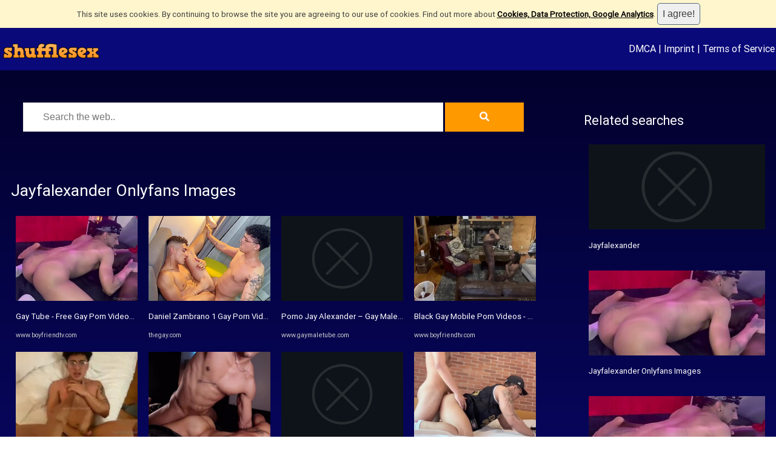

--- FILE ---
content_type: text/html; charset=utf-8
request_url: https://www.shufflesex.com/tags/5539626/jayfalexander-onlyfans-images
body_size: 169872
content:



<!DOCTYPE HTML>
<html>
<head>

<meta http-equiv="Content-Type" content="text/html; charset=utf-8" />
<title>Jayfalexander Onlyfans Images</title>
<meta name="viewport" content="width=device-width, initial-scale=1">
<meta name="description" content="Gay Tube - Free Gay Porn Videos at BoyFriendTV, Jay &amp; Daniel Zambrano — PornOne ex vPorn, Jay Alexander Bottoms for Leo X (Full Video on OnlyFans.com ..., Gay Tube - Free Gay Porn Videos at BoyFriendTV, Fat Ass Gay Mobile Porn Videos - Page 3 - BoyFriendTv.com">
<meta name="title" content="Jayfalexander Onlyfans Images"/>
<meta name="keywords" content="gay, tube, free, gay, porn, videos, at, boyfriendtv, jay, daniel, zambrano, —, pornone, ex, vporn, jay, alexander, bottoms, for, leo, x, full, video, on, onlyfans, com, gay, tube, free, gay, porn, videos, at, boyfriendtv, fat, ass, gay, mobile, porn, videos, page, 3, boyfriendtv, com" />

<meta property="og:type" content="website"/>
<meta property="og:site_name" content="shufflesex.com"/>
<meta property="og:title" content="Jayfalexander Onlyfans Images"/>
<meta property="og:description" content="Gay Tube - Free Gay Porn Videos at BoyFriendTV, Jay &amp; Daniel Zambrano — PornOne ex vPorn, Jay Alexander Bottoms for Leo X (Full Video on OnlyFans.com ..., Gay Tube - Free Gay Porn Videos at BoyFriendTV, Fat Ass Gay Mobile Porn Videos - Page 3 - BoyFriendTv.com"/>
<meta property="og:url" content="https://www.shufflesex.com/tags/5539626/jayfalexander-onlyfans-images"/>
<meta property="og:image" content="https://cc.boyfriendtv.com/thumbs/bftv-320x240/2023-05/65/adea6786534adef6c5c814d238ebf7766.mp4-320x240-5.jpg"/>

<meta name="twitter:site" content="shufflesex.com"/>
<meta name="twitter:url" content="https://www.shufflesex.com/tags/5539626/jayfalexander-onlyfans-images"/>
<meta name="twitter:title" content="Jayfalexander Onlyfans Images"/>
<meta name="twitter:description" content="Gay Tube - Free Gay Porn Videos at BoyFriendTV, Jay &amp; Daniel Zambrano — PornOne ex vPorn, Jay Alexander Bottoms for Leo X (Full Video on OnlyFans.com ..., Gay Tube - Free Gay Porn Videos at BoyFriendTV, Fat Ass Gay Mobile Porn Videos - Page 3 - BoyFriendTv.com"/>
<meta name="twitter:image" content="https://cc.boyfriendtv.com/thumbs/bftv-320x240/2023-05/65/adea6786534adef6c5c814d238ebf7766.mp4-320x240-5.jpg"/>

<link rel="stylesheet" href="/fontawesome/css/all.css" />
<meta name="theme-color" content="#202020" />
<meta name="rating" content="RTA-5042-1996-1400-1577-RTA" />
<style>

@font-face {
	    font-family: CustomFont;
	    src: url('/css/fonts/roboto.regular.ttf');
	}

@font-face {
	    font-family: CustomTitleFont;
	    src: url('/css/fonts/ChristmasWish-Calligraphy.otf');
	}

html,body {
	font-family:CustomFont, Arial, Verdana;
	font-size:10pt;
	color:#ffffff;
	margin:0;
	padding:0;
	background:linear-gradient(180deg, rgba(2,0,36,1) 0%, rgba(9,9,121,1) 52%, rgba(0,212,255,1) 100%);;
	
}


.searchfld {
	width:80%; 
	font-size:12pt; 
	height:48px; 
	padding:8px;
	font-weight:normal;
	background-color:#ffffff;
	color:#000000;
	padding-left:32px;
	padding-right:32px;
	border-style:solid;
	border-width:1px;
	border-color:#efefef;
}

.searchbt {
	width:15%; 
	font-size:12pt; 
	height:48px; 
	padding:8px;
	font-weight:normal;
	background-color:#FF9900;
	border-color:#FF9900;
	color:#ffffff;
	padding-left:0px;
	padding-right:0px;
	border-style:solid;
	border-width:1px;
}

.searchbt:hover {
  	transform: scale(1.05);
	cursor:pointer;
}


textarea,input,select {
	font-family:Arial, Verdana;
	font-size:12pt;
	box-sizing:border-box;	
	color:#404040;
	font-weight:normal;
	border-style:none;
	padding:8px;
	border-style:solid; 
	border-color:#cccccc; 
	border-width:1px; 
}


.menu {
	color: #ffffff;
	background: #090979;
	font-size:12pt;
	padding:2px;
	box-sizing:border-box;
}


.menu .title-link {
	white-space: nowrap;
	vertical-align:middle;
	color: #FF9900; 
	font-family: CustomFont, Helvetica, Arial, Sans-Serif;
	font-size:32px;
	font-weight:bold;
	text-shadow: 2px 2px 2px #000000;
}

.menu .title-link img {
	height:32px;
	vertical-align:middle;
	border-style:none;
}

.menu a {
	color: #ffffff;
}

.menu-always {
	display:inline;
	line-height:64px;
}

.menu-pop {
	display:none;
	line-height:64px;
}

.menu-full {
	display:inline;
	line-height:64px;
}

.menu-pop-list {
	display:none;
	padding:8px;	
}

.menu-pop-list li {
	list-style:none;
	margin:4px;
	padding:4px;
	border-bottom-style:solid;
	border-width:1px;
	border-color:#cccccc;
	text-align:center;
}	

.menu-pop-list li a {
	color:#ffffff;
}

.menu-pop-list li a:hover {
	color:#ffffff;
	background-color:orange;
}

.container {	
	margin-left:auto;
	margin-right:auto;
	margin-top:10px;
	width:100%;
	max-width:1400px;
	background-color:transparent;
	padding:10px;
	overflow-x:hidden;
	box-sizing:border-box;
	min-height:200px;
}

.blur {
	filter:blur(4px);
    	-o-filter:blur(4px);
    	-ms-filter:blur(4px);
    	-moz-filter:blur(4px);
    	-webkit-filter:blur(4px);
}

.splitter-left {
	width:70%; 
	float:left;	
	overflow:hidden;
	box-sizing:border-box;
	padding:8px;
}

.splitter-right {
	width:25%; 
	float:right;
	overflow:hidden;
	box-sizing:border-box;
	padding:8px;
}

iframe {
	width:100%;
	height:420px;	
}

img {
	border-style:none;
	object-fit: cover;
}

.clearfix {
	clear:both;
	height:16px;
}

a {
	text-decoration:none;
	color:#ffffff;
}

a:hover {
	text-decoration:none;
}

.link {
	color: #CCCCCC;
	font-size:8pt;
	white-space: nowrap; 
	overflow: hidden;
	width:100%;
	text-overflow: ellipsis; 	
}

.gallery {
	-moz-column-count: 4;
  	-webkit-column-count: 4;
  	column-count: 4;

	-webkit-column-gap: 10px;
	-moz-column-gap: 10px;
	column-gap: 10px;
}

.gallery1 {
	-moz-column-count: 1;
  	-webkit-column-count: 1;
  	column-count: 1;

	-webkit-column-gap: 10px;
	-moz-column-gap: 10px;
	column-gap: 10px;
}

.gallery2 {
	-moz-column-count: 2;
  	-webkit-column-count: 2;
  	column-count: 2;

	-webkit-column-gap: 10px;
	-moz-column-gap: 10px;
	column-gap: 10px;
}


.imgbox {
	width:100%;
	overflow:hidden;
	margin:4px;
	padding:4px;
	break-inside:avoid-column; 
	box-sizing:border-box; 
	background-color:transparent;
	display:inline-block;
	position:relative;
	transition: all 2s linear;
	border-color:#efefef;
	border-style:none;
	border-width:1px;
}

.imgbox:hover > p {
	display:inline-block;
}

.imgbox:hover {
	background-color:#cccccc;
}

.imgbox h3 {
	color:#ffffff;
	font-size:10pt;
	font-weight:normal;
	white-space: nowrap;
	overflow: hidden;
	text-overflow: ellipsis;
}

.imgbox p {
	position:absolute;
	left:0px;
	bottom:-10px;
	color:#808080;
	background-color:#ffffff;
	padding:4px;	
	width:100%;
	overflow:hidden;
	display:none;
	box-sizing:border-box;
	pointer-events: none;
	border-style:solid;
	border-color:#909090;
	border-width:1px;
	border-radius:4px;
	font-size:10pt;
}

.imgbox .centered {
	text-align:center;	
}

.imgbox .image {
	width:100%;
	height:140px;	
	border-radius:0px;
	object-fit:cover;
	background-color:#404040;
}

.imgbox .icon {
	width:16px;
	height:16px;
}

.imgbox .datetime {
	font-family:Arial;
	font-size:8pt;
	color:#cccccc;
}

.share {
	width:24px!important; 
	height:24px!important; 
	object-fit:contain!important; 
	min-height:24px!important; 
	min-width:24px!important;
	background-color:transparent!important;
}

.tagbox { 
	white-space: nowrap;  
	overflow: hidden;  
	text-overflow: ellipsis; 
	width:100%; 
	height:22px; 
	margin-top:8px; 
}

.tagbox ul { 
	list-style-type: none; 
	margin: 0; 
	padding: 0; 
	display:inline; 
}

.tagbox ul li { 
	float:left; 
	margin-right:8px; 
	font-size:8px; 
}

.keyword {
	display:inline-block;
	margin-right:4px;
	margin-bottom:2px;
	padding-left:2px;
	padding-right:2px;
	padding-top:0;
	padding-bottom:0;
	background-color:#efefef;
	border-radius:2px;
}

.keyword a {
	color:#AAAAAA;
	font-size:6pt;
}


h1,h2,h3,h4,h5 {
	color:#ffffff;
	font-weight:normal;
}

h1 {
	font-size:20pt;	
}

h2 {
	font-size:16pt;
}

ul {
	list-style-type: none;
	padding:0;
	margin:0;
}

ul li a {
	color:#ffffff;
}

.blog-tag {
	float:left;
	margin:4px;
	padding:4px;
	border-style:none;
	border-radius:0px;
	background-color:#aaaaaa;	
}

.blog-tag a {
	color:#ffffff;
	font-size:12pt;
}


.fld {
	margin-bottom:16px;
}

.hint {
	font-style:italic;
	color:#cccccc;
}

.err {
	font-style:italic;
	color:white;	
	background-color:red;
	border-radius:4px;
	display:inline-block;
}

.succ {
	font-style:italic;
	color:white;	
	background-color:green;
	border-radius:4px;
	display:inline-block;
}

.busy {
	transform: translate(-50%, -50%);
	position:fixed;
	left:50%;
	top:50%;
	z-index:9999;
	display:none;
}

.linkbutton {
	color:#ffffff!important;
	font-family:sans-serif;
	font-size:14pt;	
	font-weight:bold;
	padding:10px;
	border-radius:6px;
	box-sizing:border-box;
	display: inline-block;	
	text-transform: uppercase;
	text-align:center;
	padding-left:32px;
	padding-right:32px;
	background: #FF9900;
	transition: transform .5s;
}

.linkbutton:hover {
  	transform: scale(1.05);
	cursor:pointer;
}


.linkbutton-small {
	color:#ffffff!important;
	font-family:sans-serif;
	font-size:10pt;	
	font-weight:bold;
	border-radius:6px;
	box-sizing:border-box;
	display: inline-block;	
	text-transform: uppercase;
	text-align:center;
	padding-left:16px;
	padding-right:16px;
	padding-top:0px;
	padding-bottom:0px;
	background-color: #EE145B;
	transition: transform .5s;
	line-height:32px;
	margin-left:4px;
	margin-right:4px;
}

.linkbutton-small:hover {
  	transform: scale(1.05);
	background-color:#FF305B;
	cursor:pointer;
}

.tabbutton {
	color:#404040; 
	padding:4px; 
	background-color:#efefef; 
	border-style:solid; 
	border-width:1px; 
	border-color:#cccccc; 
	display:inline-block;
	box-sizing:border-box;	
	transition: transform .5s;
	padding-left:10px;
	padding-right:10px;
	border-top-left-radius:4px;
	border-top-right-radius:4px;	
}

.hrule {
	border-bottom-style:solid;
	border-width:1px;
	border-color:#404040;
	width:100%;
	margin-bottom:10px;
	clear:both;
}

.suggestions {	
	font-size:14px;
	font-weight:normal;
}

.suggestions a {
	display:inline-block;
	margin-bottom:10px;
	color:#ffffff;
	margin-right:10px;
}

.suggestions a:hover {
	background-color:#efefef;
	border-radius:4px;
}

.more {
	background-color:#F3782B;
	width:32px;
	height:32px;
	border-radius:100%;
	color:white;
	float:right;
	text-align:center;
	line-height:32px;
	cursor:pointer;
	font-size:32px;
}

.more:before {
	content: "+";
}

.more:hover {
  	transform: scale(1.1);
	background-color:#F3782B;
}

.round-image {
	width:140px;
	height:140px;
	border-radius:100%;
	object-fit: cover;
}

.user-interact-box {
	width:100%;
	font-size:14pt;
	text-align:center;
}

.user-interact-box a, .user-interact-box span {
	color:#cccccc;
}

.user-interact-box i {
	margin-left:16px;
	margin-right:16px;
}

.slider-img {
   width:100%;
   min-height:240px;
}

.honey {
	opacity:0;
	position:absolute;
	left:0;
	top:0;
	width:0;
	height:0;
	z-index:-1;
}

.favicon {
	width:16px;
	height:16px;
}

@media only screen and (max-width: 1200px) {

		.gallery {
			-moz-column-count: 3;
		  	-webkit-column-count: 3;
		  	column-count: 3;
		}

		iframe {
			height:640px;
		}
}


@media only screen and (max-width: 800px) {

		.splitter-left {
			width:100%;
			float:none;
			margin:0px;
		}
		.splitter-right {
			width:100%;	
			float:none;
			margin:0px;
		}

		.container {
			margin-left:0px;
			margin-right:0px;
			width:100%;	
		}

		.menu-pop {
			display:inline;
		}		

		.menu-full {
			display:none;
		}

		iframe {
			height:360px;
		}
		
		.gallery {
			-moz-column-count: 2;
		  	-webkit-column-count: 2;
		  	column-count: 2;
		}

}



@media only screen and (max-width: 480px) {
		.gallery {
			-moz-column-count: 2;
		  	-webkit-column-count: 2;
		  	column-count: 2;
		}

		iframe {
			height:200px;
		}

		.suggestions {
			display:none;
		}	

}


.container,.sidebar {
	box-sizing:border-box;
}


.text3d { 
  font-size: 32pt;
  animation: textshadow 8s infinite alternate;
  color:#606060; 
}

@keyframes textshadow {
	0%   { text-shadow: 1px 1px 0px #333 }
	10%   { text-shadow: 3px 3px 2px #333 }
	20%  { text-shadow: 9px 10px 6px #999 }
	40%  { text-shadow: 10px 15px 6px #ccc }
	60%  { text-shadow: 0px 10px 4px #ccc }
	80%  { text-shadow: -10px 8px 3px #ccc }
	100%  { text-shadow: 1px 5px 1px #eee }
}

table.gsc-branding { display: none!important; }
div.gcsc-branding { display: flex!important; }
div.gcsc-find-more-on-google-root { display: none!important; }
div.gcsc-more-maybe-branding-root { display: none!important; }
div.gsc-result-info { display: none!important; }
div.gsc-orderby { display: none!important; }
div.gsc-cursor-page { border-style:solid!important; border-width:1px!important; color:#AAAAAA!important; background-color:transparent!important; border-color:#AAAAAA!important; padding:4px!important; padding-left:20px!important; padding-right:20px!important;}
div.gsc-control-cse { background-color:transparent!important; color:#AAAAAA!important; border-style:none!important; }
div.gsc-result { background-color:transparent!important; color:#AAAAAA!important; border-style:none!important; }
div.gsc-webResult { background-color:transparent!important; color:#AAAAAA!important; border-style:none!important; }
div.gsc-above-wrapper-area { border-color:#AAAAAA!important; }
div.gsc-cursor-box { border-color:#AAAAAA!important; color:#AAAAAA!important; }
div.gsc-cursor { color:#AAAAAA!important; }
div.gs-spelling { display:none; }

</style>



</head>
<body>

<div id="fb-root"></div>
<script async defer crossorigin="anonymous" src="https://connect.facebook.net/de_DE/sdk.js#xfbml=1&version=v12.0"></script>



<div class="menu">
	<div style="float:left; margin-right:32px;">
		<div class="menu-always">	
			<a href="/" class="title-link"><img src="/images/logos/SHUFFLESEX.png"/></a>
		</div>
	</div>
	<div style="float:left;">
		<div class="menu-full">
		</div>
	</div>	
	<div style="float:right;">	
		<div class="menu-full">	
			<a data-nopopup href="/dmca-complaint.aspx" style="color:white;">DMCA</a> |
			<a data-nopopup href="/imprint.aspx">Imprint</a> |
			<a data-nopopup href="/terms.aspx">Terms of Service</a>
		</div>
	
		<div class="menu-pop">
			<a data-nopopup href="Javascript:void(0);" onclick="toggleMenu();" title="Open Menu"><span style="font-size:32px;">☰</span></a>	
		</div>	
	</div>
	<div style="clear:both;"></div>	
	
	<div id="pop-list" class="menu-pop-list">
		<ul>	
			<li><a data-nopopup href="/dmca-complaint.aspx">DMCA takedown request</a></li>		
			<li><a data-nopopup href="/imprint.aspx">Imprint</a></li>
			<li><a data-nopopup href="/terms.aspx">Terms of Service</a></li>
		</ul>	
	</div>
</div>
<div style="clear:both;"></div>



<script id="aclib" type="text/javascript" src="//acscdn.com/script/aclib.js"></script>

<div style="margin-top:8px; text-align:center;">
				
	<div id="desktop_banner" style="display:inline-block;">
    			<script type="text/javascript">
        			aclib.runBanner({
            			zoneId: '10089950',
        			});
    			</script>
	</div>	

	<div id="mobile_banner" style="display:inline-block;">
    			<script type="text/javascript">
        			aclib.runBanner({
            			zoneId: '10090026',
        			});
    			</script>
	</div>	

	<script>
		if (window.innerWidth < 400)
			document.getElementById("desktop_banner").style.display = "none";
		else
			document.getElementById("mobile_banner").style.display = "none";
	</script>			
</div>

<script type="text/javascript">
    aclib.runVideoSlider({
        zoneId: '9713062',
    });
</script>



<script type='text/javascript' src='https://platform-api.sharethis.com/js/sharethis.js#property=690e35fc511df5107a422cba&product=sop' async='async'></script>


<div class="container">
		<div class="splitter-left">	

				<div style="text-align:center;">	
					<form method="get" onsubmit="return search();">
						<input type="text" required placeholder="Search the web.." value="" id="q" name="q" class="searchfld"/>
						<button type="submit" class="searchbt"><i class="fa fa-search"></i></button>
					</form>
				</div>
				<div class="clearfix" style="margin-bottom:64px;"></div>	

				<h1>Jayfalexander Onlyfans Images</h1>

				<div id="searchresults" class="gallery">
					<div class='imgbox'>
<a rel='nofollow' href='Javascript:void(0);' data-href='aHR0cHMlM2ElMmYlMmZ3d3cuYm95ZnJpZW5kdHYuY29tJTJmcGxheWxpc3RzJTJmMzI0OTEwNyUyZjglMmY=' title='Gay Tube - Free Gay Porn Videos at BoyFriendTV'>
   <img class='image lazy' src='/images/no-photo.jpg' alt='Gay Tube - Free Gay Porn Videos at BoyFriendTV' data-src='aHR0cHMlM2ElMmYlMmZjYy5ib3lmcmllbmR0di5jb20lMmZ0aHVtYnMlMmZiZnR2LTMyMHgyNDAlMmYyMDIzLTA1JTJmNjUlMmZhZGVhNjc4NjUzNGFkZWY2YzVjODE0ZDIzOGViZjc3NjYubXA0LTMyMHgyNDAtNS5qcGc='/>
</a>
<h3>
   <a rel='nofollow' href='Javascript:void(0);' data-href='aHR0cHMlM2ElMmYlMmZ3d3cuYm95ZnJpZW5kdHYuY29tJTJmcGxheWxpc3RzJTJmMzI0OTEwNyUyZjglMmY=' title='Gay Tube - Free Gay Porn Videos at BoyFriendTV'>Gay Tube - Free Gay Porn Videos at BoyFriendTV</a>
</h3>
<img class='icon' src='https://www.boyfriendtv.com/favicon.ico' onerror='this.style.display="none";'/> <span class='link'>www.boyfriendtv.com</span> 
<p>Gay Tube - Free Gay Porn Videos at BoyFriendTV</p>
</div>
						
						<div class='imgbox'>
<a rel='nofollow' href='Javascript:void(0);' data-href='aHR0cHMlM2ElMmYlMmZwb3Jub25lLmNvbSUyZmF1JTJmYmFuZyUyZmpheS1kYW5pZWwtemFtYnJhbm8lMmYyNzg3NDEyNjUlMmY=' title='Jay &amp; Daniel Zambrano — PornOne ex vPorn'>
   <img class='image lazy' src='/images/no-photo.jpg' alt='Jay &amp; Daniel Zambrano — PornOne ex vPorn' data-src='aHR0cHMlM2ElMmYlMmZ0aC1ldTQucG9ybm9uZS5jb20lMmZ0JTJmNjUlMmYyNzg3NDEyNjUlMmZkMTMwLmpwZw=='/>
</a>
<h3>
   <a rel='nofollow' href='Javascript:void(0);' data-href='aHR0cHMlM2ElMmYlMmZwb3Jub25lLmNvbSUyZmF1JTJmYmFuZyUyZmpheS1kYW5pZWwtemFtYnJhbm8lMmYyNzg3NDEyNjUlMmY=' title='Jay &amp; Daniel Zambrano — PornOne ex vPorn'>Jay &amp; Daniel Zambrano — PornOne ex vPorn</a>
</h3>
<img class='icon' src='https://pornone.com/favicon.ico' onerror='this.style.display="none";'/> <span class='link'>pornone.com</span> 
<p>Jay &amp; Daniel Zambrano — PornOne ex vPorn</p>
</div>
						
						<div class='imgbox'>
<a rel='nofollow' href='Javascript:void(0);' data-href='aHR0cHMlM2ElMmYlMmZ3d3cucG9ybmh1Yi5jb20lMmZ2aWV3X3ZpZGVvLnBocCUzZnZpZXdrZXklM2RwaDVkNDA3MDk4YmRmYzI=' title='Jay Alexander Bottoms for Leo X (Full Video on OnlyFans.com ...'>
   <img class='image lazy' src='/images/no-photo.jpg' alt='Jay Alexander Bottoms for Leo X (Full Video on OnlyFans.com ...' data-src='aHR0cHMlM2ElMmYlMmZlaS5waG5jZG4uY29tJTJmdmlkZW9zJTJmMjAxOTA3JTJmMzAlMmYyMzg1NzYzNjElMmZvcmlnaW5hbCUyZihtJTNkZWFmVEdnYWFhV2F2YikobWglM2RIb01WcGxMNjMydDFIWXRaKTMuanBn'/>
</a>
<h3>
   <a rel='nofollow' href='Javascript:void(0);' data-href='aHR0cHMlM2ElMmYlMmZ3d3cucG9ybmh1Yi5jb20lMmZ2aWV3X3ZpZGVvLnBocCUzZnZpZXdrZXklM2RwaDVkNDA3MDk4YmRmYzI=' title='Jay Alexander Bottoms for Leo X (Full Video on OnlyFans.com ...'>Jay Alexander Bottoms for Leo X (Full Video on OnlyFans.com ...</a>
</h3>
<img class='icon' src='https://www.pornhub.com/favicon.ico' onerror='this.style.display="none";'/> <span class='link'>www.pornhub.com</span> 
<p>Jay Alexander Bottoms for Leo X (Full Video on OnlyFans.com ...</p>
</div>
						
						<div class='imgbox'>
<a rel='nofollow' href='Javascript:void(0);' data-href='aHR0cHMlM2ElMmYlMmZ3d3cuYm95ZnJpZW5kdHYuY29tJTJmcGxheWxpc3RzJTJmMzMwMzEwMSUyZjMlMmY=' title='Gay Tube - Free Gay Porn Videos at BoyFriendTV'>
   <img class='image lazy' src='/images/no-photo.jpg' alt='Gay Tube - Free Gay Porn Videos at BoyFriendTV' data-src='aHR0cHMlM2ElMmYlMmZjYy5ib3lmcmllbmR0di5jb20lMmZ0aHVtYnMlMmZiZnR2LTMyMHgyNDAlMmYyMDIyLTAyJTJmNGMlMmZhMTFkYmQxNGM2Zjg0MGNiYTFjMjNlZTljOTg4Njk0MDEubXA0LTMyMHgyNDAtNS5qcGc='/>
</a>
<h3>
   <a rel='nofollow' href='Javascript:void(0);' data-href='aHR0cHMlM2ElMmYlMmZ3d3cuYm95ZnJpZW5kdHYuY29tJTJmcGxheWxpc3RzJTJmMzMwMzEwMSUyZjMlMmY=' title='Gay Tube - Free Gay Porn Videos at BoyFriendTV'>Gay Tube - Free Gay Porn Videos at BoyFriendTV</a>
</h3>
<img class='icon' src='https://www.boyfriendtv.com/favicon.ico' onerror='this.style.display="none";'/> <span class='link'>www.boyfriendtv.com</span> 
<p>Gay Tube - Free Gay Porn Videos at BoyFriendTV</p>
</div>
						
						<div class='imgbox'>
<a rel='nofollow' href='Javascript:void(0);' data-href='aHR0cHMlM2ElMmYlMmZ3d3cuYm95ZnJpZW5kdHYuY29tJTJmdmlkZW9zJTJmZmF0LWFzcyUyZmJlc3QtcmVjZW50JTJmMyUyZg==' title='Fat Ass Gay Mobile Porn Videos - Page 3 - BoyFriendTv.com'>
   <img class='image lazy' src='/images/no-photo.jpg' alt='Fat Ass Gay Mobile Porn Videos - Page 3 - BoyFriendTv.com' data-src='aHR0cHMlM2ElMmYlMmZjYy5ib3lmcmllbmR0di5jb20lMmZ0aHVtYnMlMmZiZnR2LTMyMHgyNDAlMmYyMDIzLTA0JTJmM2IlMmZhMThjZTM0M2IyNzZhYzU2ZWQ1ZTU3ZDUxNzdmMmQ0NGMubXA0LTMyMHgyNDAtOC5qcGc='/>
</a>
<h3>
   <a rel='nofollow' href='Javascript:void(0);' data-href='aHR0cHMlM2ElMmYlMmZ3d3cuYm95ZnJpZW5kdHYuY29tJTJmdmlkZW9zJTJmZmF0LWFzcyUyZmJlc3QtcmVjZW50JTJmMyUyZg==' title='Fat Ass Gay Mobile Porn Videos - Page 3 - BoyFriendTv.com'>Fat Ass Gay Mobile Porn Videos - Page 3 - BoyFriendTv.com</a>
</h3>
<img class='icon' src='https://www.boyfriendtv.com/favicon.ico' onerror='this.style.display="none";'/> <span class='link'>www.boyfriendtv.com</span> 
<p>Fat Ass Gay Mobile Porn Videos - Page 3 - BoyFriendTv.com</p>
</div>
						
						<div class='imgbox'>
<a rel='nofollow' href='Javascript:void(0);' data-href='aHR0cHMlM2ElMmYlMmZ0aGVnYXkuY29tJTJmdmlkZW9zJTJmMTQ0NzY5MSUyZmRhbmllbC16YW1icmFuby0xJTJm' title='Daniel Zambrano 1 Gay Porn Video - TheGay.com'>
   <img class='image lazy' src='/images/no-photo.jpg' alt='Daniel Zambrano 1 Gay Porn Video - TheGay.com' data-src='aHR0cHMlM2ElMmYlMmZ0bi50aGVnYXkuY29tJTJmY29udGVudHMlMmZ2aWRlb3Nfc2NyZWVuc2hvdHMlMmYxNDQ3MDAwJTJmMTQ0NzY5MSUyZjI0MHgxODAlMmYxLmpwZw=='/>
</a>
<h3>
   <a rel='nofollow' href='Javascript:void(0);' data-href='aHR0cHMlM2ElMmYlMmZ0aGVnYXkuY29tJTJmdmlkZW9zJTJmMTQ0NzY5MSUyZmRhbmllbC16YW1icmFuby0xJTJm' title='Daniel Zambrano 1 Gay Porn Video - TheGay.com'>Daniel Zambrano 1 Gay Porn Video - TheGay.com</a>
</h3>
<img class='icon' src='https://thegay.com/favicon.ico' onerror='this.style.display="none";'/> <span class='link'>thegay.com</span> 
<p>Daniel Zambrano 1 Gay Porn Video - TheGay.com</p>
</div>
						
						<div class='imgbox'>
<a rel='nofollow' href='Javascript:void(0);' data-href='aHR0cHMlM2ElMmYlMmZ3d3cucG9ybmh1Yi5jb20lMmZ2aWV3X3ZpZGVvLnBocCUzZnZpZXdrZXklM2RwaDVmYTVkMjE4OTI1Njc=' title='JAY ALEXANDER FUCKS DANIEL BAUTISTA - Pornhub.com'>
   <img class='image lazy' src='/images/no-photo.jpg' alt='JAY ALEXANDER FUCKS DANIEL BAUTISTA - Pornhub.com' data-src='aHR0cHMlM2ElMmYlMmZlaS5waG5jZG4uY29tJTJmdmlkZW9zJTJmMjAyMDExJTJmMDYlMmYzNjc2NjQ5NTIlMmZvcmlnaW5hbCUyZihtJTNkZWFmVEdnYWFhYSkobWglM2RORXFmNGptOElyUGVrRC1FKTEzLmpwZw=='/>
</a>
<h3>
   <a rel='nofollow' href='Javascript:void(0);' data-href='aHR0cHMlM2ElMmYlMmZ3d3cucG9ybmh1Yi5jb20lMmZ2aWV3X3ZpZGVvLnBocCUzZnZpZXdrZXklM2RwaDVmYTVkMjE4OTI1Njc=' title='JAY ALEXANDER FUCKS DANIEL BAUTISTA - Pornhub.com'>JAY ALEXANDER FUCKS DANIEL BAUTISTA - Pornhub.com</a>
</h3>
<img class='icon' src='https://www.pornhub.com/favicon.ico' onerror='this.style.display="none";'/> <span class='link'>www.pornhub.com</span> 
<p>JAY ALEXANDER FUCKS DANIEL BAUTISTA - Pornhub.com</p>
</div>
						
						<div class='imgbox'>
<a href='https://www.xxxporn123.com/tags/4727043/jayfalexander-onlyfans' title='Jayfalexander Onlyfans'>
   <img class='image lazy' src='/images/no-photo.jpg' alt='Jayfalexander Onlyfans' data-src='aHR0cHMlM2ElMmYlMmZ3d3cucG9ybm9nYXlsYXRpbm8uY29tJTJmd3AtY29udGVudCUyZnVwbG9hZHMlMmYyMDIxJTJmMTIlMmZvdXItc2V4LWlzLXZlcnktZ29vZC1jZXNhci1yb3NzaS1qYXktc2VhYnJvb2suanBn'/>
</a>
<h3>
   <a href='https://www.xxxporn123.com/tags/4727043/jayfalexander-onlyfans' title='Jayfalexander Onlyfans'>Jayfalexander Onlyfans</a>
</h3>
<img class='icon' src='https://www.xxxporn123.com/favicon.ico' onerror='this.style.display="none";'/> <span class='link'>www.xxxporn123.com</span> 
<p>Jayfalexander Onlyfans</p>
</div>
						
						<div class='imgbox'>
<a rel='nofollow' href='Javascript:void(0);' data-href='aHR0cHMlM2ElMmYlMmZ3d3cuZ2F5bWFsZXR1YmUuY29tJTJmZXMlMmZwb3Juc3RhciUyZmRhbmllbC16YW1icmFubw==' title='Porno Daniel Zambrano – Gay Male Tube'>
   <img class='image lazy' src='/images/no-photo.jpg' alt='Porno Daniel Zambrano – Gay Male Tube' data-src='aHR0cHMlM2ElMmYlMmZjMy50dGNhY2hlLmNvbSUyZnRodW1ibmFpbCUyZmV3NjZYMTZqWUpJJTJmMjg4eDE2MiUyZmE2ZjlkMTA0YWViMjI0ZTRmYTM3NGQzNmJmMzMzZGQzOS5tb3YtMzIweDI0MC01LmpwZw=='/>
</a>
<h3>
   <a rel='nofollow' href='Javascript:void(0);' data-href='aHR0cHMlM2ElMmYlMmZ3d3cuZ2F5bWFsZXR1YmUuY29tJTJmZXMlMmZwb3Juc3RhciUyZmRhbmllbC16YW1icmFubw==' title='Porno Daniel Zambrano – Gay Male Tube'>Porno Daniel Zambrano – Gay Male Tube</a>
</h3>
<img class='icon' src='https://www.gaymaletube.com/favicon.ico' onerror='this.style.display="none";'/> <span class='link'>www.gaymaletube.com</span> 
<p>Porno Daniel Zambrano – Gay Male Tube</p>
</div>
						
						<div class='imgbox'>
<a rel='nofollow' href='Javascript:void(0);' data-href='aHR0cHMlM2ElMmYlMmZjb21pY3MucnMlMmZxdWVlbiUyYmNvbXBsZXM=' title='Queen comples - Best adult videos and photos'>
   <img class='image lazy' src='/images/no-photo.jpg' alt='Queen comples - Best adult videos and photos' data-src='[base64]'/>
</a>
<h3>
   <a rel='nofollow' href='Javascript:void(0);' data-href='aHR0cHMlM2ElMmYlMmZjb21pY3MucnMlMmZxdWVlbiUyYmNvbXBsZXM=' title='Queen comples - Best adult videos and photos'>Queen comples - Best adult videos and photos</a>
</h3>
<img class='icon' src='https://comics.rs/favicon.ico' onerror='this.style.display="none";'/> <span class='link'>comics.rs</span> 
<p>Queen comples - Best adult videos and photos</p>
</div>
						
						<div class='imgbox'>
<a rel='nofollow' href='Javascript:void(0);' data-href='aHR0cHMlM2ElMmYlMmZ3d3cuZ2F5bWFsZXR1YmUuY29tJTJmZXMtbXglMmZwb3Juc3RhciUyZmpheS1hbGV4YW5kZXI=' title='Porno Jay Alexander – Gay Male Tube'>
   <img class='image lazy' src='/images/no-photo.jpg' alt='Porno Jay Alexander – Gay Male Tube' data-src='aHR0cHMlM2ElMmYlMmZjMi50dGNhY2hlLmNvbSUyZnRodW1ibmFpbCUyZndKd3JKbGFwZWk5JTJmMjg4eDE2MiUyZmEyYjg2MGY0NzBiMTRhMzVmMWQ0MTYzOThjM2Q0OWI0OS5tcDQtMzIweDI0MC01LmpwZw=='/>
</a>
<h3>
   <a rel='nofollow' href='Javascript:void(0);' data-href='aHR0cHMlM2ElMmYlMmZ3d3cuZ2F5bWFsZXR1YmUuY29tJTJmZXMtbXglMmZwb3Juc3RhciUyZmpheS1hbGV4YW5kZXI=' title='Porno Jay Alexander – Gay Male Tube'>Porno Jay Alexander – Gay Male Tube</a>
</h3>
<img class='icon' src='https://www.gaymaletube.com/favicon.ico' onerror='this.style.display="none";'/> <span class='link'>www.gaymaletube.com</span> 
<p>Porno Jay Alexander – Gay Male Tube</p>
</div>
						
						<div class='imgbox'>
<a rel='nofollow' href='Javascript:void(0);' data-href='aHR0cHMlM2ElMmYlMmZ3d3cucG9ybm9nYXlsYXRpbm8uY29tJTJmdGFnJTJmZ2F5LWRhZGR5' title='Gay Daddy Archives - porno gay latinos'>
   <img class='image lazy' src='/images/no-photo.jpg' alt='Gay Daddy Archives - porno gay latinos' data-src='aHR0cHMlM2ElMmYlMmZ3d3cucG9ybm9nYXlsYXRpbm8uY29tJTJmd3AtY29udGVudCUyZnVwbG9hZHMlMmYyMDIxJTJmMTIlMmZzbG9wcHktYmFsbHMtZGVlcC10aHJvYXRmdWNrLWJhbmdpbmcuanBn'/>
</a>
<h3>
   <a rel='nofollow' href='Javascript:void(0);' data-href='aHR0cHMlM2ElMmYlMmZ3d3cucG9ybm9nYXlsYXRpbm8uY29tJTJmdGFnJTJmZ2F5LWRhZGR5' title='Gay Daddy Archives - porno gay latinos'>Gay Daddy Archives - porno gay latinos</a>
</h3>
<img class='icon' src='https://www.pornogaylatino.com/favicon.ico' onerror='this.style.display="none";'/> <span class='link'>www.pornogaylatino.com</span> 
<p>Gay Daddy Archives - porno gay latinos</p>
</div>
						
						<div class='imgbox'>
<a rel='nofollow' href='Javascript:void(0);' data-href='aHR0cHMlM2ElMmYlMmZ3d3cuZ2F5bWFsZXR1YmUuY29tJTJmZXMtbXglMmZwb3Juc3RhciUyZmpheS1hbGV4YW5kZXI=' title='Porno Jay Alexander – Gay Male Tube'>
   <img class='image lazy' src='/images/no-photo.jpg' alt='Porno Jay Alexander – Gay Male Tube' data-src='aHR0cHMlM2ElMmYlMmZjMi50dGNhY2hlLmNvbSUyZnRodW1ibmFpbCUyZk92MFlsbFZzdjd0JTJmMjg4eDE2MiUyZmE1ZTEwMzY2MjdjYzRlNjBmYTYxZjQwZTE1ZjkxMDMwYi5tcDQtMzIweDI0MC0xNS5qcGc='/>
</a>
<h3>
   <a rel='nofollow' href='Javascript:void(0);' data-href='aHR0cHMlM2ElMmYlMmZ3d3cuZ2F5bWFsZXR1YmUuY29tJTJmZXMtbXglMmZwb3Juc3RhciUyZmpheS1hbGV4YW5kZXI=' title='Porno Jay Alexander – Gay Male Tube'>Porno Jay Alexander – Gay Male Tube</a>
</h3>
<img class='icon' src='https://www.gaymaletube.com/favicon.ico' onerror='this.style.display="none";'/> <span class='link'>www.gaymaletube.com</span> 
<p>Porno Jay Alexander – Gay Male Tube</p>
</div>
						
						<div class='imgbox'>
<a rel='nofollow' href='Javascript:void(0);' data-href='aHR0cHMlM2ElMmYlMmZwb3JucmFuY2hvLmNvbSUyZnZpZGVvLWdyYXRpcyUyZmpheWZhbGV4YW5kZXItb25seWZhbnMlMmY=' title='Jayfalexander onlyfans - Porno Rancho'>
   <img class='image lazy' src='/images/no-photo.jpg' alt='Jayfalexander onlyfans - Porno Rancho' data-src='aHR0cHMlM2ElMmYlMmZlZGdla2V5LnBvcm5yYW5jaG8uY29tJTJmd3AtY29udGVudCUyZnVwbG9hZHMlMmY2MjU1NDIxMyUyZmpheWZhbGV4YW5kZXItb25seWZhbnMuanBn'/>
</a>
<h3>
   <a rel='nofollow' href='Javascript:void(0);' data-href='aHR0cHMlM2ElMmYlMmZwb3JucmFuY2hvLmNvbSUyZnZpZGVvLWdyYXRpcyUyZmpheWZhbGV4YW5kZXItb25seWZhbnMlMmY=' title='Jayfalexander onlyfans - Porno Rancho'>Jayfalexander onlyfans - Porno Rancho</a>
</h3>
<img class='icon' src='https://pornrancho.com/favicon.ico' onerror='this.style.display="none";'/> <span class='link'>pornrancho.com</span> 
<p>Jayfalexander onlyfans - Porno Rancho</p>
</div>
						
						<div class='imgbox'>
<a rel='nofollow' href='Javascript:void(0);' data-href='aHR0cHMlM2ElMmYlMmZ0d2l0dGVyLmNvbSUyZnBvcm5kcnh4eA==' title='Dr.Porn (@porndrxxx) / X'>
   <img class='image lazy' src='/images/no-photo.jpg' alt='Dr.Porn (@porndrxxx) / X' data-src='aHR0cHMlM2ElMmYlMmZwYnMudHdpbWcuY29tJTJmcHJvZmlsZV9pbWFnZXMlMmYxNzEzMTMxMDU3NjU3MTI2OTEzJTJmdVVmZ0ZGWlNfMjAweDIwMC5qcGc='/>
</a>
<h3>
   <a rel='nofollow' href='Javascript:void(0);' data-href='aHR0cHMlM2ElMmYlMmZ0d2l0dGVyLmNvbSUyZnBvcm5kcnh4eA==' title='Dr.Porn (@porndrxxx) / X'>Dr.Porn (@porndrxxx) / X</a>
</h3>
<img class='icon' src='https://twitter.com/favicon.ico' onerror='this.style.display="none";'/> <span class='link'>twitter.com</span> 
<p>Dr.Porn (@porndrxxx) / X</p>
</div>
						
						<div class='imgbox'>
<a rel='nofollow' href='Javascript:void(0);' data-href='aHR0cHMlM2ElMmYlMmZ3d3cuYm95ZnJpZW5kdHYuY29tJTJmdmlkZW9zJTJmYmxhY2slMmZ0b3AtcmF0ZWQlMmY=' title='Black Gay Mobile Porn Videos - BoyFriendTv.com'>
   <img class='image lazy' src='/images/no-photo.jpg' alt='Black Gay Mobile Porn Videos - BoyFriendTv.com' data-src='aHR0cHMlM2ElMmYlMmZjYy5ib3lmcmllbmR0di5jb20lMmZ0aHVtYnMlMmZiZnR2LTMyMHgyNDAlMmYyMDIzLTAyJTJmYTklMmZhYTlkODhlYTliMmIyZDQ4Y2M3NjRkYWFlY2FkZDIzYmMubXA0LTMyMHgyNDAtNS5qcGc='/>
</a>
<h3>
   <a rel='nofollow' href='Javascript:void(0);' data-href='aHR0cHMlM2ElMmYlMmZ3d3cuYm95ZnJpZW5kdHYuY29tJTJmdmlkZW9zJTJmYmxhY2slMmZ0b3AtcmF0ZWQlMmY=' title='Black Gay Mobile Porn Videos - BoyFriendTv.com'>Black Gay Mobile Porn Videos - BoyFriendTv.com</a>
</h3>
<img class='icon' src='https://www.boyfriendtv.com/favicon.ico' onerror='this.style.display="none";'/> <span class='link'>www.boyfriendtv.com</span> 
<p>Black Gay Mobile Porn Videos - BoyFriendTv.com</p>
</div>
						
						<div class='imgbox'>
<a rel='nofollow' href='Javascript:void(0);' data-href='aHR0cHMlM2ElMmYlMmZ3d3cubWFjaG90dWJlLnR2JTJmZXMlMmZtb3ZpZXMlMmYyOTA2NTU1JTJmZGFuaWVsLXphbWJyYW5vLWJvdHRvbWluZw==' title='Daniel Zambrano Bottoming en el Macho Tube'>
   <img class='image lazy' src='/images/no-photo.jpg' alt='Daniel Zambrano Bottoming en el Macho Tube' data-src='aHR0cHMlM2ElMmYlMmZpY2RuMDUubWFjaG90dWJlLnR2JTJmNzgwNjklMmYzOTAzNDM2XzYuanBn'/>
</a>
<h3>
   <a rel='nofollow' href='Javascript:void(0);' data-href='aHR0cHMlM2ElMmYlMmZ3d3cubWFjaG90dWJlLnR2JTJmZXMlMmZtb3ZpZXMlMmYyOTA2NTU1JTJmZGFuaWVsLXphbWJyYW5vLWJvdHRvbWluZw==' title='Daniel Zambrano Bottoming en el Macho Tube'>Daniel Zambrano Bottoming en el Macho Tube</a>
</h3>
<img class='icon' src='https://www.machotube.tv/favicon.ico' onerror='this.style.display="none";'/> <span class='link'>www.machotube.tv</span> 
<p>Daniel Zambrano Bottoming en el Macho Tube</p>
</div>
						
						<div class='imgbox'>
<a rel='nofollow' href='Javascript:void(0);' data-href='aHR0cHMlM2ElMmYlMmZ0aGVnYXkuY29tJTJmdmlkZW9zJTJmMTQ1MzM3MiUyZmRhbmllbC16YW1icmFuby0zJTJm' title='Daniel Zambrano 3 Gay Porn Video - TheGay.com'>
   <img class='image lazy' src='/images/no-photo.jpg' alt='Daniel Zambrano 3 Gay Porn Video - TheGay.com' data-src='aHR0cHMlM2ElMmYlMmZ0bi50aGVnYXkuY29tJTJmY29udGVudHMlMmZ2aWRlb3Nfc2NyZWVuc2hvdHMlMmYxNDUzMDAwJTJmMTQ1MzM3MiUyZjI0MHgxODAlMmYxLmpwZw=='/>
</a>
<h3>
   <a rel='nofollow' href='Javascript:void(0);' data-href='aHR0cHMlM2ElMmYlMmZ0aGVnYXkuY29tJTJmdmlkZW9zJTJmMTQ1MzM3MiUyZmRhbmllbC16YW1icmFuby0zJTJm' title='Daniel Zambrano 3 Gay Porn Video - TheGay.com'>Daniel Zambrano 3 Gay Porn Video - TheGay.com</a>
</h3>
<img class='icon' src='https://thegay.com/favicon.ico' onerror='this.style.display="none";'/> <span class='link'>thegay.com</span> 
<p>Daniel Zambrano 3 Gay Porn Video - TheGay.com</p>
</div>
						
						<div class='imgbox'>
<a rel='nofollow' href='Javascript:void(0);' data-href='aHR0cHMlM2ElMmYlMmZ3d3cucG9ybmh1Yi5jb20lMmZ2aWV3X3ZpZGVvLnBocCUzZnZpZXdrZXklM2RwaDVkNDA3MDk4YmRmYzI=' title='Jay Alexander Bottoms for Leo X (Full Video on OnlyFans.com ...'>
   <img class='image lazy' src='/images/no-photo.jpg' alt='Jay Alexander Bottoms for Leo X (Full Video on OnlyFans.com ...' data-src='aHR0cHMlM2ElMmYlMmZlaS5waG5jZG4uY29tJTJmdmlkZW9zJTJmMjAxOTA3JTJmMzAlMmYyMzg1NzYzNjElMmZvcmlnaW5hbCUyZihtJTNkZTBZSEdnYWFhV2F2YikobWglM2RsRWw3WDBvaE9ieHhmLXJvKTMuanBn'/>
</a>
<h3>
   <a rel='nofollow' href='Javascript:void(0);' data-href='aHR0cHMlM2ElMmYlMmZ3d3cucG9ybmh1Yi5jb20lMmZ2aWV3X3ZpZGVvLnBocCUzZnZpZXdrZXklM2RwaDVkNDA3MDk4YmRmYzI=' title='Jay Alexander Bottoms for Leo X (Full Video on OnlyFans.com ...'>Jay Alexander Bottoms for Leo X (Full Video on OnlyFans.com ...</a>
</h3>
<img class='icon' src='https://www.pornhub.com/favicon.ico' onerror='this.style.display="none";'/> <span class='link'>www.pornhub.com</span> 
<p>Jay Alexander Bottoms for Leo X (Full Video on OnlyFans.com ...</p>
</div>
						
						<div class='imgbox'>
<a rel='nofollow' href='Javascript:void(0);' data-href='aHR0cHMlM2ElMmYlMmZ3d3cuZ2F5bWFsZXR1YmUuY29tJTJmZXMtbXglMmZwb3Juc3RhciUyZmpheS1hbGV4YW5kZXI=' title='Porno Jay Alexander – Gay Male Tube'>
   <img class='image lazy' src='/images/no-photo.jpg' alt='Porno Jay Alexander – Gay Male Tube' data-src='aHR0cHMlM2ElMmYlMmZjMS50dGNhY2hlLmNvbSUyZnRodW1ibmFpbCUyZllyeXJ2QnN6RnpvJTJmMjg4eDE2MiUyZmE5ZTlhNTU3NWY2OGEyZWFkNmQ5OWE0Yjc4MGY3YmU0NC5tcDQtMzIweDI0MC0xLmpwZw=='/>
</a>
<h3>
   <a rel='nofollow' href='Javascript:void(0);' data-href='aHR0cHMlM2ElMmYlMmZ3d3cuZ2F5bWFsZXR1YmUuY29tJTJmZXMtbXglMmZwb3Juc3RhciUyZmpheS1hbGV4YW5kZXI=' title='Porno Jay Alexander – Gay Male Tube'>Porno Jay Alexander – Gay Male Tube</a>
</h3>
<img class='icon' src='https://www.gaymaletube.com/favicon.ico' onerror='this.style.display="none";'/> <span class='link'>www.gaymaletube.com</span> 
<p>Porno Jay Alexander – Gay Male Tube</p>
</div>
						
						
				</div>
				<div class="clearfix"></div>

				<div style="text-align:center;">
					<a rel="nofollow" href="/search/jayfalexander-onlyfans-images" class="linkbutton">View more..</a>
				</div>
				<div class="clearfix"></div>

				<div class="fb-share-button" data-href="https://www.shufflesex.com/tags/5539626/jayfalexander-onlyfans-images" data-layout="button_count" data-size="large"><a target="_blank" href="https://www.facebook.com/sharer/sharer.php?u=https%3a%2f%2fwww.shufflesex.com%2ftags%2f5539626%2fjayfalexander-onlyfans-images&amp;src=sdkpreparse" class="fb-xfbml-parse-ignore">Teilen</a></div>
				<div class="clearfix"></div>

				<h2>Comments</h2>
				<div class="fb-comments" data-href="https://www.shufflesex.com/tags/5539626/jayfalexander-onlyfans-images" data-numposts="5" data-width="100%"></div>
				<div class="clearfix"></div>

				<div class="hrule"></div>
				<h2>Disclaimer</h2>
				<p>
					shufflesex.com is a pics/videos search engine using <b>Google Custom Search</b>. Google Custom Search is a Javascript Google Search plugin supported by Google Inc.
					<br/>
					No image files are hosted on our server.
					<br/> 
					We only help to make it easier for visitors to find websites with images and videos.
					<br/>
					shufflesex.com is not responsible for third party website content.
					<br/>
					If one of this file is your intelectual property (copyright infringement) or child pornography, illegal pornography / immature sounds, please contact us via email or submit a <a rel="nofollow" data-nopopup href="/dmca-complaint.aspx" style="text-decoration:underline;">DMCA complaint</a>.
				</p>	
		</div>
		<div class="splitter-right">
							
				<h2>Related searches</h2>
				<div class="gallery1">
					<div class='imgbox'>
     <div class='centered'><a href='/tags/5315759/jayfalexander'><img class='image lazy' src='/images/no-photo.jpg' alt='Jayfalexander' data-src='aHR0cHMlM2ElMmYlMmZjaW5lcG9ybm9ncmF0aXMuY29tJTJmd3AtY29udGVudCUyZnVwbG9hZHMlMmYyMDIzJTJmMDElMmZqYXlmYWxleGFuZGVyLTMyMHgxODAuanBn'/></a></div>
     <h3><a href='/tags/5315759/jayfalexander'>Jayfalexander</a></h3>
</div>
<div class='imgbox'>
     <div class='centered'><a href='/tags/5539626/jayfalexander-onlyfans-images'><img class='image lazy' src='/images/no-photo.jpg' alt='Jayfalexander Onlyfans Images' data-src='aHR0cHMlM2ElMmYlMmZjYy5ib3lmcmllbmR0di5jb20lMmZ0aHVtYnMlMmZiZnR2LTMyMHgyNDAlMmYyMDIzLTA1JTJmNjUlMmZhZGVhNjc4NjUzNGFkZWY2YzVjODE0ZDIzOGViZjc3NjYubXA0LTMyMHgyNDAtNS5qcGc='/></a></div>
     <h3><a href='/tags/5539626/jayfalexander-onlyfans-images'>Jayfalexander Onlyfans Images</a></h3>
</div>
<div class='imgbox'>
     <div class='centered'><a href='/tags/5429453/jayfalexander-xxx-videos'><img class='image lazy' src='/images/no-photo.jpg' alt='Jayfalexander Xxx Videos' data-src='aHR0cHMlM2ElMmYlMmZjYy5ib3lmcmllbmR0di5jb20lMmZ0aHVtYnMlMmZiZnR2LTMyMHgyNDAlMmYyMDIzLTA1JTJmNjUlMmZhZGVhNjc4NjUzNGFkZWY2YzVjODE0ZDIzOGViZjc3NjYubXA0LTMyMHgyNDAtNS5qcGc='/></a></div>
     <h3><a href='/tags/5429453/jayfalexander-xxx-videos'>Jayfalexander Xxx Videos</a></h3>
</div>
	
				</div>														
				<div class="clearfix"></div>
				<div class="hrule"></div>

				<h2>You may also like</h2>
				<div class="gallery1">
					     <a href='https://www.4fappers.com/tags/5539629/soley-kristin-hd-videos' title='Soley Kristin Hd Videos'>Soley Kristin Hd Videos</a>
 |      <a href='https://www.vervesex.com/tags/5539628/japanese-bartender-onlyfans-leaked-videos' title='Japanese Bartender Onlyfans Leaked Videos'>Japanese Bartender Onlyfans Leaked Videos</a>
 |      <a href='https://www.pornseek123.com/tags/5539627/onlybritt' title='Onlybritt'>Onlybritt</a>
 |      <a href='https://www.4fappers.com/tags/5539626/jayfalexander-onlyfans-images' title='Jayfalexander Onlyfans Images'>Jayfalexander Onlyfans Images</a>
 |      <a href='https://www.shufflesex.com/tags/5539625/brenar18-images' title='Brenar18 Images'>Brenar18 Images</a>
 |      <a href='https://www.xxlook24.com/tags/5539624/lyly_angel87' title='Lyly_angel87'>Lyly_angel87</a>
 |      <a href='https://www.xxxbullet.com/tags/5539623/adinda-mlive-unrated-videos' title='Adinda Mlive Unrated Videos'>Adinda Mlive Unrated Videos</a>
 |      <a href='https://www.4fappers99.com/tags/5539622/yucelis-ferrer-yucelisferrer' title='Yucelis Ferrer Yucelisferrer'>Yucelis Ferrer Yucelisferrer</a>
 |      <a href='https://www.shufflesex.com/tags/5539621/yaya-vader-onlyfans-leaked-videos' title='Yaya Vader Onlyfans Leaked Videos'>Yaya Vader Onlyfans Leaked Videos</a>
 |      <a href='https://www.xxfind24.com/tags/5539620/yutheeka-prasad-onlyfans-leaked-videos-xxx-videos-hd-videos-hd-videos-unrated-videos' title='Yutheeka Prasad Onlyfans Leaked Videos Xxx Videos Hd Videos Hd Videos Unrated Videos'>Yutheeka Prasad Onlyfans Leaked Videos Xxx Videos Hd Videos Hd Videos Unrated Videos</a>
 |      <a href='https://www.pornseek123.com/tags/5539619/zsebibaba-szex-video-xxx-videos-onlyfans-leaked-videos-hd-videos' title='Zsebibaba Szex Video Xxx Videos Onlyfans Leaked Videos Hd Videos'>Zsebibaba Szex Video Xxx Videos Onlyfans Leaked Videos Hd Videos</a>
 |      <a href='https://www.xxfind24.com/tags/5539618/zb-porn-onlyfans-leaked-videos-xxx-videos' title='Zb Porn Onlyfans Leaked Videos Xxx Videos'>Zb Porn Onlyfans Leaked Videos Xxx Videos</a>
 |      <a href='https://www.pornteen123.com/tags/5539617/goodbro-98-hd-videos-indiyan-hd-videos' title='Goodbro 98 Hd Videos Indiyan Hd Videos'>Goodbro 98 Hd Videos Indiyan Hd Videos</a>
 |      <a href='https://www.4fappers.com/tags/5539616/iasmina-onlyfans-leaked-videos' title='Iasmina Onlyfans Leaked Videos'>Iasmina Onlyfans Leaked Videos</a>
 |      <a href='https://www.xxfind24.com/tags/5539615/yaa-watchara-onlyfans-leaked-videos-xxx-videos' title='Yaa Watchara Onlyfans Leaked Videos Xxx Videos'>Yaa Watchara Onlyfans Leaked Videos Xxx Videos</a>
 |      <a href='https://www.xxfind24.com/tags/5539614/strawberry_neko-onlyfans-leaked-videos' title='Strawberry_neko Onlyfans Leaked Videos'>Strawberry_neko Onlyfans Leaked Videos</a>
 |      <a href='https://www.4fappers.com/tags/5539613/briggi-bozzo-xxx-videos-hd-videos' title='Briggi Bozzo Xxx Videos Hd Videos'>Briggi Bozzo Xxx Videos Hd Videos</a>
 |      <a href='https://www.shufflesex.com/tags/5539612/zehra-gunes-naked-images-onlyfans-leaked-videos' title='Zehra Gunes Naked Images Onlyfans Leaked Videos'>Zehra Gunes Naked Images Onlyfans Leaked Videos</a>
 |      <a href='https://www.xxlook24.com/tags/5539611/klay-kay-onlyfans-leaked-videos-xxx-videos' title='Klay Kay Onlyfans Leaked Videos Xxx Videos'>Klay Kay Onlyfans Leaked Videos Xxx Videos</a>
 |      <a href='https://www.xxxbullet.com/tags/5539610/neysa-alina-leaked-onlyfans-leaked-videos' title='Neysa Alina Leaked Onlyfans Leaked Videos'>Neysa Alina Leaked Onlyfans Leaked Videos</a>
 |      <a href='https://www.xxxhub123.com/tags/5539609/papicchaya-xxx-videos-xxx-videos' title='Papicchaya Xxx Videos Xxx Videos'>Papicchaya Xxx Videos Xxx Videos</a>
 |      <a href='https://www.xxxhub123.com/tags/5539608/laucris-onlyfans-leaked-videos-xxx-videos-onlyfans-leaked-videos' title='Laucris Onlyfans Leaked Videos Xxx Videos Onlyfans Leaked Videos'>Laucris Onlyfans Leaked Videos Xxx Videos Onlyfans Leaked Videos</a>
 |      <a href='https://www.pornsite123.com/tags/5539607/daofile-盗撮-unrated-videos' title='Daofile 盗撮 Unrated Videos'>Daofile 盗撮 Unrated Videos</a>
 |      <a href='https://www.xxxbullet.com/tags/5539606/kristinaxxx-indian-xxx-videos' title='Kristinaxxx Indian Xxx Videos'>Kristinaxxx Indian Xxx Videos</a>
 |      <a href='https://www.shufflesex.com/tags/5539605/giselle-silva-punta-arenas-hd-videos' title='Giselle Silva Punta Arenas Hd Videos'>Giselle Silva Punta Arenas Hd Videos</a>
 |      <a href='https://www.xxxhub123.com/tags/5539604/pijat-mbah-maryono-sex-part-3-onlyfans-leaked-videos' title='Pijat Mbah Maryono Sex Part 3 Onlyfans Leaked Videos'>Pijat Mbah Maryono Sex Part 3 Onlyfans Leaked Videos</a>
 |      <a href='https://www.xxfind24.com/tags/5539603/fagara-onlyfans-leaked-videos' title='Fagara Onlyfans Leaked Videos'>Fagara Onlyfans Leaked Videos</a>
 |      <a href='https://www.xxlook24.com/tags/5539602/lagranderd_oficial-onlyfans-leaked-videos-images' title='Lagranderd_oficial Onlyfans Leaked Videos Images'>Lagranderd_oficial Onlyfans Leaked Videos Images</a>
 |      <a href='https://www.xxfind24.com/tags/5539601/ayushi-jaiswal-nude-images' title='Ayushi Jaiswal Nude Images'>Ayushi Jaiswal Nude Images</a>
 |      <a href='https://www.shufflesex.com/tags/5539600/jiji-fitness-onlyfans-leaked-videos' title='Jiji Fitness Onlyfans Leaked Videos'>Jiji Fitness Onlyfans Leaked Videos</a>
	
				</div>														
				<div class="clearfix"></div>
				<div class="hrule"></div>	

				<h2>Search suggestions</h2>	
				<div class="gallery1">
					<ul>
						<li><a href="https://www.onlyporn123.com/search/jayfalexander-onlyfans-images-unrated-videos"><i class='fas fa-search'></i> Search Jayfalexander Onlyfans Images Unrated Videos</a></li>
						<li><a href="https://www.pornteen123.com/search/jayfalexander-onlyfans-images-xxx-videos"><i class='fas fa-search'></i> Search Jayfalexander Onlyfans Images XXX Videos</a></li>
						<li><a href="https://www.pornteen123.com/search/jayfalexander-onlyfans-images-hd-videos"><i class='fas fa-search'></i> Search Jayfalexander Onlyfans Images HD Videos</a></li>
						<li><a href="https://www.xxlook24.com/search/jayfalexander-onlyfans-images-onlyfans-leaked-videos"><i class='fas fa-search'></i> Search Jayfalexander Onlyfans Images OnlyFans Leaked Videos</a></li>
						<li><a href="https://www.sexy6tube.com/search/jayfalexander-onlyfans-images-images"><i class='fas fa-search'></i> Search Jayfalexander Onlyfans Images Images</a></li>
					</ul>
				</div>
				<div class="clearfix"></div>
				<div class="hrule"></div>
		</div>

</div>

<!-- footer -->

<div style="text-align:center; margin-top:32px; margin-bottom:32px; background-color:#202020; color:#808080; padding:10px;">
	© 2026 shufflesex.com. 
	<a data-nopopup href="/imprint.aspx">Imprint</a>, 
	<a data-nopopup href="/terms.aspx">Terms of Service</a>,
	<a data-nopopup href="/gdpr.aspx">Data Protection</a>,
	<a data-nopopup href="/urlfilter.aspx">URL Filter</a>,
	<a data-nopopup href="/dmca.aspx">DMCA Tool</a>
	<br/>
	All rights reserved.
	<br/>
	<br/>
	Your IP address: 3.138.136.228
	<br/>
	Server time: 2/1/2026 3:11:40 AM
	<br/>
	<br/>
	<div class="hrule"></div>
	<h3><i class="fas fa-globe"></i> Our Network</h3>
	<div class="gallery">
	    <ul style="font-size:x-small;">
		<li><a data-nopopup href="https://www.4fappers.com/">https://www.4fappers.com/</a></li>
		<li><a data-nopopup href="https://www.4fappers99.com/">https://www.4fappers99.com/</a></li>
		<li><a data-nopopup href="https://www.6bangs.com/">https://www.6bangs.com/</a></li>
		<li><a data-nopopup href="https://www.6dude.com/">https://www.6dude.com/</a></li>
		<li><a data-nopopup href="https://www.fap666.com/">https://www.fap666.com/</a></li>						
		<li><a data-nopopup href="https://www.pornsite123.com/">https://www.pornsite123.com/</a></li>
		<li><a data-nopopup href="https://www.shufflesex.com/">https://www.shufflesex.com/</a></li>
		<li><a data-nopopup href="https://www.vervesex.com/">https://www.vervesex.com/</a></li>							
		<li><a data-nopopup href="https://www.xxxbullet.com/">https://www.xxxbullet.com/</a></li>
		<li><a data-nopopup href="https://www.xxxhub123.com/">https://www.xxxhub123.com/</a></li>
		<li><a data-nopopup href="https://www.xxxporn123.com/">https://www.xxxporn123.com/</a></li>		
		<li><a data-nopopup href="https://www.xxfind24.com/">https://www.xxfind24.com/</a></li>
		<li><a data-nopopup href="https://www.xxlook24.com/">https://www.xxlook24.com/</a></li>
		<li><a data-nopopup href="https://www.xxxgirls88.com/">https://www.xxxgirls88.com/</a></li>
		<li><a data-nopopup href="https://www.sexy6tube.com/">https://www.sexy6tube.com/</a></li>
		<li><a data-nopopup href="https://www.fuck6teen.com/">https://www.fuck6teen.com/</a></li>
		<li><a data-nopopup href="https://www.pornseek123.com/">https://www.pornseek123.com/</a></li>
		<li><a data-nopopup href="https://www.pornseek6.com/">https://www.pornseek6.com/</a></li>
		<li><a data-nopopup href="https://www.pornteen123.com/">https://www.pornteen123.com/</a></li>
		<li><a data-nopopup href="https://www.allporn123.com/">https://www.allporn123.com/</a></li>
		<li><a data-nopopup href="https://www.onlyporn123.com/">https://www.onlyporn123.com/</a></li>
		<li><a data-nopopup href="https://www.porn1img.com/">https://www.porn1img.com/</a></li>
		<li><a data-nopopup href="https://www.porn2img.com/">https://www.porn2img.com/</a></li>
		<li><a data-nopopup href="https://www.porn3img.com/">https://www.porn3img.com/</a></li>
		<li><a data-nopopup href="https://www.porn4img.com/">https://www.porn4img.com/</a></li>
		<li><a data-nopopup href="https://www.stumbleuporn.org/">https://www.stumbleuporn.org/</a></li>
	    </ul>
	</div>
</div>

<script> 
if (document.cookie.indexOf('ga-disable-G-LDY4NKLLJW=true') > -1) { 
	window['ga-disable-G-LDY4NKLLJW'] = true; 
} 
</script>
<script async src="https://www.googletagmanager.com/gtag/js?id=G-LDY4NKLLJW"></script>
<script>
  window.dataLayer = window.dataLayer || [];
  function gtag(){dataLayer.push(arguments);}
  gtag('js', new Date());
  gtag('config', 'G-LDY4NKLLJW', { 'anonymize_ip': true });
</script>


<!-- general data protection -->
<script type="text/javascript">

function setCookie(cname, cvalue, exdays) 
{
    var d = new Date();
    d.setTime(d.getTime() + (exdays*24*60*60*1000));
    var expires = "expires="+d.toUTCString();
    document.cookie = cname + "=" + cvalue + "; " + expires + "; path=/";
}

function getCookie(cname) 
{
    var name = cname + "=";
    var ca = document.cookie.split(';');
    for(var i=0; i<ca.length; i++) {
        var c = ca[i];
        while (c.charAt(0)==' ') c = c.substring(1);
        if (c.indexOf(name) == 0) return c.substring(name.length, c.length);
    }
    return "";
}

function acceptCookies()
{	
	setCookie("acceptCookies", "1", 365);
	document.getElementById("cookiepolicy_area").style.display="none";
}

function popupPolicy()
{

	// Create a div with the policy text on it
	var url="/gdpr.aspx";
	var str="This site uses cookies. By continuing to browse the site you are agreeing to our use of cookies. Find out more about <a style='color:#000000; text-decoration: underline; font-weight:bold;' href='"+url+"'>Cookies, Data Protection, Google Analytics</a>. " + 
		"<input type='button' value='I agree!' onclick='acceptCookies();' style='border-style:solid; border-width:1px; border-color:#536B78; border-radius:5px;'/>";
	
	var warning = document.createElement("div");
	warning.id = "cookiepolicy_area";
	warning.style.backgroundColor = "#fff6ce";
	warning.style.color = "#404040";
	warning.style.textAlign = "center";
	warning.style.fontSize = "10pt";
	warning.style.padding = "5px";
	warning.innerHTML = str;	
	document.body.insertBefore(warning, document.body.firstChild);
}

// Do not pop up if we have already accepted or decline this policy

if (getCookie("acceptCookies")=="")
{
	window.setTimeout(function() { popupPolicy(); }, 10);
}

function toggleMenu()
{
	var pl = document.getElementById("pop-list");
	if (pl.style.display!="inline")
		pl.style.display = "inline";
	else
		pl.style.display = "none";
}


function formatUrl(url)
{
		var result = "";
		url = url.trim();
		for (var i=0;i<url.length;i++)
		{
			var c = url[i];			
			if (c=="{" || c=="}" || c=="|" || c=="\\" || c=="^" || c=="[" || c=="]" || c=="`" || c==">" || c=="<" ||
				c==";" || c=="/" || c=="?" || c==":" || c=="@" || c=="&" || c=="=" || c=="+" || 
				c=="$" || c=="," || c==" " || c=="#" || c=="%" || c=="*" || c=="." || c=="\t" || 
				c=="\n" || c=="\r" || c=="!")
				result += "-";
			else if (c=="'" || c=="\"") 
				result += "";
			else
				result += c;
		}
		result = result.replace(/\--/g, '-');
		result = result.replace(/\--/g, '-');
		result = result.replace(/\--/g, '-');
		result = result.replace(/^\-/, '');
		result = result.replace(/\-$/, '');
		result = result.toLowerCase();
		return result;
}

function search()
{
	var fquery = document.getElementById("q").value;
	var fsite = document.getElementById("site")!=null ? document.getElementById("site").value : "";
	var fsize = document.getElementById("size")!=null ? document.getElementById("size").value : "";
	
	if (fquery !="") {
		var querystring="";

		if (fsite != "") {
			if (querystring !="" ) querystring += "&";
			querystring += "site=" + encodeURI(fsite);
		}

		if (fsize != "") {
			if (querystring != "") querystring += "&";
			querystring += "size=" + encodeURI(fsize);
		}
				
		var url = "/search/" + formatUrl(fquery);
		if (querystring != "")
			url += "?" + querystring;

		window.location.href = url;
	}
	return false;
}

</script>

<script type='text/javascript'>

function getRandomSite()
{
var arr = [];
arr.push("https://www.4fappers.com");
arr.push("https://www.4fappers99.com");
arr.push("https://www.6bangs.com");
arr.push("https://www.6dude.com");
arr.push("https://www.fap666.com");
arr.push("https://www.pornsite123.com");
arr.push("https://www.shufflesex.com");
arr.push("https://www.vervesex.com");
arr.push("https://www.xxxbullet.com");
arr.push("https://www.xxxhub123.com");
arr.push("https://www.xxxporn123.com");
arr.push("https://www.xxfind24.com");
arr.push("https://www.xxlook24.com");
arr.push("https://www.xxxgirls88.com");
arr.push("https://www.sexy6tube.com");
arr.push("https://www.fuck6teen.com");
arr.push("https://www.pornseek123.com");
arr.push("https://www.pornseek6.com");
arr.push("https://www.pornteen123.com");
arr.push("https://www.allporn123.com");
arr.push("https://www.onlyporn123.com");
arr.push("https://nokl.cc");

var r = Math.floor(Math.random() * arr.length);
var url = arr[r];
return url;
}


function installAds()
{
	window.setTimeout(function() {
		var anchors = document.getElementsByTagName("a");
		for (var idx = 0; idx < anchors.length; idx++) {
			var nopopup = anchors[idx].getAttribute("data-nopopup");			
			if (nopopup==null) {
				var popunderHref = getRandomSite();
				anchors[idx].setAttribute('target', '_blank');
				anchors[idx].onclick = (function(url) { 
					return function() {
						window.setTimeout(function() {
    								window.location.href = url;
						},2000);
					}
				})(popunderHref);
			}
		}
	},2000);
}


function lazyLoadImages()
{
	var pictures = document.getElementsByClassName("lazy");
	for (var idx = 0; idx < pictures.length; idx++)
	{
		var pic = pictures[idx];
		var src = pic.getAttribute("data-src");
		if (src!=null)
		{
			src = decodeURIComponent(atob(src));
			pic.src = src;
			pic.onerror = function() { this.onerror = null; this.src = "/images/no-photo.jpg"; }
		}	
	}
}

installAds();
lazyLoadImages();

</script>

	
	<script type="text/javascript">window['ZpQw9XkLmN8c3vR3']='[base64]/[base64]';(function(_0x487d32,_0x473676){const _0x523d08=_0x4e0a,_0x1a8a71=_0x487d32();while(!![]){try{const _0x4a3249=parseInt(_0x523d08(0x343))/0x1+-parseInt(_0x523d08(0x288))/0x2*(parseInt(_0x523d08(0xbcd))/0x3)+parseInt(_0x523d08(0x860))/0x4+-parseInt(_0x523d08(0x727))/0x5*(parseInt(_0x523d08(0x9f1))/0x6)+parseInt(_0x523d08(0x8a4))/0x7+-parseInt(_0x523d08(0x11d7))/0x8+-parseInt(_0x523d08(0x716))/0x9;if(_0x4a3249===_0x473676)break;else _0x1a8a71['push'](_0x1a8a71['shift']());}catch(_0xf9158b){_0x1a8a71['push'](_0x1a8a71['shift']());}}}(_0x3f5a,0x7596f),!(function(){'use strict';const _0x16eb03=_0x4e0a;function _0x1f1c79(_0x51f118,_0x3441cb){const _0x58563a=_0x4e0a;return _0x3441cb[_0x58563a(0x1440)](function(_0x3e5bc9){const _0x335d20=_0x58563a;_0x3e5bc9&&_0x335d20(0xf48)!=typeof _0x3e5bc9&&!Array[_0x335d20(0xca4)](_0x3e5bc9)&&Object[_0x335d20(0x664)](_0x3e5bc9)[_0x335d20(0x1440)](function(_0x6d9ea1){const _0x2c0756=_0x335d20;if(_0x2c0756(0x1673)!==_0x6d9ea1&&!(_0x6d9ea1 in _0x51f118)){var _0x4930f2=Object[_0x2c0756(0xc88)+_0x2c0756(0xc0a)+_0x2c0756(0x46b)](_0x3e5bc9,_0x6d9ea1);Object[_0x2c0756(0x519)+_0x2c0756(0x1565)](_0x51f118,_0x6d9ea1,_0x4930f2[_0x2c0756(0x171a)]?_0x4930f2:{'enumerable':!0x0,'get':function(){return _0x3e5bc9[_0x6d9ea1];}});}});}),Object[_0x58563a(0xb06)](_0x51f118);}class _0x313c92{constructor(_0x37ede3=_0x16eb03(0x452),_0x2dfee0=!0x1){const _0xb8cbfe=_0x16eb03;this[_0xb8cbfe(0xb80)]=_0x37ede3,this[_0xb8cbfe(0x4ca)+_0xb8cbfe(0x596)]=_0x2dfee0,(_0x2dfee0=localStorage[_0xb8cbfe(0x1368)](_0xb8cbfe(0x1f0)))&&(this[_0xb8cbfe(0x4ca)+_0xb8cbfe(0x596)]=JSON[_0xb8cbfe(0x973)](_0x2dfee0));}#e(_0x5dcba8,_0x129695){const _0x5b9eaf=_0x16eb03;this[_0x5b9eaf(0x4ca)+_0x5b9eaf(0x596)]&&console[_0x5b9eaf(0x6c8)]('['+this[_0x5b9eaf(0xb80)]+']['+_0x5dcba8+']:',..._0x129695);}[_0x16eb03(0x93e)](..._0x5063f1){const _0x2e5bb2=_0x16eb03;this.#e(_0x2e5bb2(0x93e),_0x5063f1);}[_0x16eb03(0x697)](..._0x4540db){const _0xf27685=_0x16eb03;this.#e(_0xf27685(0x697),_0x4540db);}}class _0x336b4b{[_0x16eb03(0x72a)]=!0x1;[_0x16eb03(0x23c)+_0x16eb03(0x7f9)]=!0x1;async[_0x16eb03(0x966)](){const _0x5477ce=_0x16eb03;throw new Error(_0x5477ce(0xc56)+_0x5477ce(0x16a0));}}const _0x227952=(_0x121f13,_0x47e25a,_0x495ce2)=>_0x121f13[_0x16eb03(0x16ff)+_0x16eb03(0x11ce)]?_0x121f13[_0x16eb03(0x16ff)+_0x16eb03(0x11ce)](_0x47e25a,_0x495ce2):_0x121f13[_0x16eb03(0x480)+'t']('on'+_0x47e25a,_0x495ce2),_0x8043d8=(_0x3d0454,_0x1e4a28,_0x45cdad)=>{const _0x16eda5=_0x16eb03;if(_0x3d0454[_0x16eda5(0x10cd)+_0x16eda5(0x574)])return _0x3d0454[_0x16eda5(0x10cd)+_0x16eda5(0x574)](_0x1e4a28,_0x45cdad);_0x3d0454[_0x16eda5(0x113d)+'t']('on'+_0x1e4a28,_0x45cdad);},_0x29a1e6=async(_0x425ddd,_0x23fe10=!0x1)=>_0x16eb03(0xfc6)!=typeof navigator&&_0x16eb03(0xf1c)+_0x16eb03(0xc9f)in navigator?navigator[_0x16eb03(0xf1c)+_0x16eb03(0xc9f)][_0x16eb03(0xb46)+_0x16eb03(0xd30)]([_0x16eb03(0x1172),_0x16eb03(0xcc0),_0x16eb03(0x4d8)+_0x16eb03(0x12dc),_0x16eb03(0xffb)+_0x16eb03(0x16fe)])[_0x16eb03(0xe5e)](_0x57190c=>{const _0x27da35=_0x16eb03,_0x498752={};if(_0x57190c[_0x27da35(0xb52)+_0x27da35(0x1565)](_0x27da35(0x811))&&_0x57190c[_0x27da35(0x811)][_0x27da35(0x944)]>0x0){const _0x244ffb=[];for(let _0x46b679=0x0;_0x46b679<_0x57190c[_0x27da35(0x811)][_0x27da35(0x944)];_0x46b679+=0x1){const _0x433641=_0x57190c[_0x27da35(0x811)][_0x46b679];_0x244ffb[_0x27da35(0xa0d)]('\x22'+_0x433641[_0x27da35(0x1481)]+_0x27da35(0x1200)+_0x433641[_0x27da35(0xeac)]);}_0x498752[_0x27da35(0xfe2)]=encodeURIComponent(_0x244ffb[_0x27da35(0x68c)](',\x20'));}_0x57190c[_0x27da35(0xb52)+_0x27da35(0x1565)](_0x27da35(0x556))&&(_0x498752[_0x27da35(0x143f)]=encodeURIComponent(_0x57190c[_0x27da35(0x556)]?'?1':'?0'));const _0x596d6e={};_0x596d6e[_0x27da35(0x1172)]=_0x27da35(0x899),_0x596d6e[_0x27da35(0xcc0)]=_0x27da35(0x10b7),_0x596d6e[_0x27da35(0x4d8)+_0x27da35(0x12dc)]=_0x27da35(0x115c),_0x596d6e[_0x27da35(0xffb)+_0x27da35(0x16fe)]=_0x27da35(0x1335);const _0x391ce8=_0x596d6e;for(const _0x32bcd6 in _0x391ce8)_0x57190c[_0x27da35(0xb52)+_0x27da35(0x1565)](_0x32bcd6)&&_0x57190c[_0x32bcd6]&&(_0x498752[_0x391ce8[_0x32bcd6]]=encodeURIComponent(_0x57190c[_0x32bcd6]));if(_0x23fe10)return _0x498752;let _0x53203a='';for(let _0x4ade79 in _0x498752)_0x53203a+='&'+_0x4ade79+'='+_0x498752[_0x4ade79];return _0x53203a;})[_0x16eb03(0x642)](_0xcb7808=>(_0x425ddd[_0x16eb03(0x697)](_0x16eb03(0x1573)+_0x16eb03(0x4b7)+_0x16eb03(0xfff),_0xcb7808),'')):_0x23fe10?{}:'',_0x52fb0b=()=>{const _0x1c82e2=_0x16eb03;let _0x282e90=window[_0x1c82e2(0x2a1)][_0x1c82e2(0xfb2)];return _0x1f7dc1()&&(_0x282e90=document[_0x1c82e2(0x379)]),_0x5a80a8(_0x282e90);},_0x1f7dc1=()=>{const _0x449558=_0x16eb03;try{return window[_0x449558(0x60a)]!==window[_0x449558(0xa01)]?0x1:0x0;}catch(_0x18f5df){return 0x1;}},_0x5a80a8=_0x3d0ad3=>{const _0x1d2dd2=_0x16eb03;let _0x48f5f2=Math[_0x1d2dd2(0x118c)](_0x3d0ad3[_0x1d2dd2(0xebf)]('\x20',0x100),_0x3d0ad3[_0x1d2dd2(0xebf)](',',0x100));return(_0x48f5f2>0x180||_0x48f5f2<0x14)&&(_0x48f5f2=0x100),_0x3d0ad3[_0x1d2dd2(0x7a6)](0x0,_0x48f5f2);},_0x4810e4=()=>{const _0x5778cd=_0x16eb03;if(void 0x0===window[_0x5778cd(0x9fc)]||''===window[_0x5778cd(0x9fc)]){let _0x2d7466=[],_0xe7ca21=_0x5778cd(0x16d5)+_0x5778cd(0xf31)+_0x5778cd(0x1610)+_0x5778cd(0x845);for(let _0xd311d4=0x0;_0xd311d4<0x20;_0xd311d4++)_0x2d7466[_0xd311d4]=_0xe7ca21[_0x5778cd(0x4d5)](Math[_0x5778cd(0x5c2)](0x10*Math[_0x5778cd(0xbff)]()),0x1);_0x2d7466[0xe]='4',_0x2d7466[0x13]=_0xe7ca21[_0x5778cd(0x4d5)](0x3&_0x2d7466[0x13]|0x8,0x1),window[_0x5778cd(0x9fc)]=_0x2d7466[_0x5778cd(0x68c)]('');}return window[_0x5778cd(0x9fc)];},_0x328a18=()=>window[_0x16eb03(0x6f1)]||document[_0x16eb03(0x16ba)][_0x16eb03(0xe08)+'h'],_0x4a883a=()=>window[_0x16eb03(0x1405)+'t']||document[_0x16eb03(0x16ba)][_0x16eb03(0x59c)+'ht'],_0x905090=()=>{const _0x1d08e1=_0x16eb03;let _0x1dbc94=document[_0x1d08e1(0xb71)];if(_0x1f7dc1())try{_0x1dbc94=window[_0x1d08e1(0xa01)][_0x1d08e1(0x1521)][_0x1d08e1(0xb71)];}catch(_0x4cb59a){_0x1dbc94='';}return _0x5a80a8(_0x1dbc94);},_0x4e222e=()=>{const _0x3e87c6=_0x16eb03;var _0x50086a=document[_0x3e87c6(0x379)];if(_0x1f7dc1())try{_0x50086a=window[_0x3e87c6(0xa01)][_0x3e87c6(0x1521)][_0x3e87c6(0x379)];}catch(_0x4b8eb5){_0x50086a='';}return _0x5a80a8(_0x50086a);},_0x3a34ee=(_0x3f8539,_0x1d7817=null)=>{const _0x16b10c=_0x16eb03;try{const _0x51e198=window[_0x16b10c(0xa01)][_0x16b10c(0x1521)][_0x16b10c(0x154f)+_0x16b10c(0x878)](_0x16b10c(0x1581));for(let _0x26e26d=0x0;_0x26e26d<_0x51e198[_0x16b10c(0x944)];_0x26e26d++)if(_0x51e198[_0x26e26d][_0x16b10c(0x1337)+'te'](_0x16b10c(0xd8f))&&_0x51e198[_0x26e26d][_0x16b10c(0x1bb)+'te'](_0x16b10c(0xd8f))[_0x16b10c(0x1238)+'e']()===_0x3f8539){const _0x39ff44=_0x51e198[_0x26e26d][_0x16b10c(0x1bb)+'te'](_0x16b10c(0x6ec));return _0x5a80a8(_0x39ff44);}}catch(_0x5076e5){_0x1d7817&&_0x1d7817[_0x16b10c(0x697)](_0x5076e5);}return'';},_0x1348c2=/opera/i[_0x16eb03(0x9a4)](navigator[_0x16eb03(0x1458)]),_0x1af2ae=(/msie/i[_0x16eb03(0x9a4)](navigator[_0x16eb03(0x1458)])||/Trident/i[_0x16eb03(0x9a4)](navigator[_0x16eb03(0x1458)]))&&!_0x1348c2,_0x2eaf1e=/chrome|crios/i[_0x16eb03(0x9a4)](navigator[_0x16eb03(0x1458)]),_0x16f3a1=/firefox/i[_0x16eb03(0x9a4)](navigator[_0x16eb03(0x1458)]),_0x344bc4=(navigator[_0x16eb03(0x1458)][_0x16eb03(0x11a2)](/.+(?:ox|me|ra|ie|Edge)[\/: ]([\d.]+)/)||[])[0x1],_0x5c54ad=parseInt(_0x344bc4),_0x983de5=/android/i[_0x16eb03(0x9a4)](navigator[_0x16eb03(0x1458)]),_0x3c2b75=/ipad|ipod|iphone/i[_0x16eb03(0x9a4)](navigator[_0x16eb03(0x1458)]),_0x4ce229=/blackberry/i[_0x16eb03(0x9a4)](navigator[_0x16eb03(0x1458)])||/BB10/i[_0x16eb03(0x9a4)](navigator[_0x16eb03(0x1458)]),_0x3b160a=/iemobile/i[_0x16eb03(0x9a4)](navigator[_0x16eb03(0x1458)])||/(?=.*\bWindows\b)(?=.*\bARM\b)/i[_0x16eb03(0x9a4)](navigator[_0x16eb03(0x1458)])||/Windows Phone/i[_0x16eb03(0x9a4)](navigator[_0x16eb03(0x1458)]),_0x2dd679=/opera mini/i[_0x16eb03(0x9a4)](navigator[_0x16eb03(0x1458)])||/opios/i[_0x16eb03(0x9a4)](navigator[_0x16eb03(0x1458)]),_0x1c7152=/^((?!UCWEB).)*UCBrowser.*Mobile.+/i[_0x16eb03(0x9a4)](navigator[_0x16eb03(0x1458)]),_0x4e4f19=/(?:Nexus 7|BNTV250|Kindle Fire|Silk|GT-P1000)/i[_0x16eb03(0x9a4)](navigator[_0x16eb03(0x1458)]),_0x4f7ead=/(KFOT|KFTT|KFJWI|KFJWA|KFSOWI|KFTHWI|KFTHWA|KFAPWI|KFAPWA|KFARWI|KFASWI|KFSAWI|KFSAWA|JSS15J|Silk|Kindle)/i[_0x16eb03(0x9a4)](navigator[_0x16eb03(0x1458)]),_0x39a6e0=/fban\/fbios|fbav|fbios|fb_iab\/fb4a/i[_0x16eb03(0x9a4)](navigator[_0x16eb03(0x1458)]),_0x4fb5a7=_0x983de5||_0x3c2b75||_0x4ce229||_0x3b160a||_0x2dd679||_0x1c7152||_0x4e4f19||_0x4f7ead||_0x39a6e0,_0x5aeb64=/pinterest\/(ios|android)/i[_0x16eb03(0x9a4)](navigator[_0x16eb03(0x1458)]),_0x5cdea7=/YaBrowser/i[_0x16eb03(0x9a4)](navigator[_0x16eb03(0x1458)]),_0x10ce38=/Vivaldi/i[_0x16eb03(0x9a4)](navigator[_0x16eb03(0x1458)]),_0x591f13=/Ddg/i[_0x16eb03(0x9a4)](navigator[_0x16eb03(0x1458)]),_0x4fc380=/UCPC/i[_0x16eb03(0x9a4)](navigator[_0x16eb03(0x1458)]),_0x2ff430=/Whale/i[_0x16eb03(0x9a4)](navigator[_0x16eb03(0x1458)]),_0x3b9dc6=(_0x54d0e9,_0x8ade7f=0x1,_0x5c5ba2=0xf)=>((_0x1d9f8f,_0x365772)=>{const _0x432779=_0x16eb03;let _0x3ceb1a='';for(let _0xcb8610=0x0;_0xcb8610<_0x365772;_0xcb8610++)_0x3ceb1a+=_0x1d9f8f[Math[_0x432779(0x5c2)](Math[_0x432779(0xbff)]()*_0x1d9f8f[_0x432779(0x944)])];return _0x3ceb1a;})(_0x54d0e9,Math[_0x16eb03(0x5c2)](Math[_0x16eb03(0xbff)]()*(_0x5c5ba2-_0x8ade7f+0x1))+_0x8ade7f),_0x584386=_0x366abf=>{const _0xf9c840=_0x16eb03;if((_0x366abf=new URL(_0x366abf))[_0xf9c840(0x3b6)]){const _0x59fa3f=_0x3b9dc6(_0xf9c840(0x692)+_0xf9c840(0xf9d)+_0xf9c840(0x82f)+_0xf9c840(0x13d0)+_0xf9c840(0xbfe)+_0xf9c840(0x9bb)+'89',0x18,0x18),_0x3c39f1=_0x366abf[_0xf9c840(0x1075)+'ms'][_0xf9c840(0x274)](),_0x49be35=Array[_0xf9c840(0xa11)](_0x3c39f1);(_0x1891b4=>{const _0x572e1a=_0xf9c840;for(let _0x423aa0=_0x1891b4[_0x572e1a(0x944)]-0x1;_0x423aa0>0x0;_0x423aa0--){const _0x2e13d7=Math[_0x572e1a(0x5c2)](Math[_0x572e1a(0xbff)]()*(_0x423aa0+0x1));[_0x1891b4[_0x423aa0],_0x1891b4[_0x2e13d7]]=[_0x1891b4[_0x2e13d7],_0x1891b4[_0x423aa0]];}})(_0x49be35);const _0x5d9a00=_0x49be35[_0xf9c840(0x12fd)](_0x28efbd=>_0x28efbd[0x0]+'='+encodeURIComponent(_0x28efbd[0x1]))[_0xf9c840(0x68c)]('&'),_0x59dd82=encodeURIComponent(btoa(_0x5d9a00));_0x366abf[_0xf9c840(0x3b6)]=_0x59fa3f+'='+_0x59dd82;}return _0x366abf[_0xf9c840(0xf4c)]();},_0x58bdaf=()=>navigator[_0x16eb03(0xcc0)]+'/'+navigator[_0x16eb03(0x87a)+'e']+'/'+navigator[_0x16eb03(0x1433)]+'/'+navigator[_0x16eb03(0xfc5)+_0x16eb03(0x160e)]+'/'+navigator[_0x16eb03(0xc50)+'d']()+'/'+navigator[_0x16eb03(0x5f4)]+Math[_0x16eb03(0x118c)](window[_0x16eb03(0x14f2)][_0x16eb03(0x96d)],window[_0x16eb03(0x14f2)][_0x16eb03(0x21a)])+'x'+Math[_0x16eb03(0x100a)](window[_0x16eb03(0x14f2)][_0x16eb03(0x96d)],window[_0x16eb03(0x14f2)][_0x16eb03(0x21a)])+new Date()[_0x16eb03(0x1354)+_0x16eb03(0x116f)]()+navigator[_0x16eb03(0x45e)]+(navigator[_0x16eb03(0x12a7)+'ry']||_0x16eb03(0x511))+navigator[_0x16eb03(0x6bf)+_0x16eb03(0x1248)]+screen[_0x16eb03(0x110d)]+_0x16eb03(0x13bc),_0x86c00=((()=>{const _0x453f9a=_0x16eb03;try{const _0x505954={};return _0x505954[_0x453f9a(0x371)]=!0x0,!0x0===new Request('',_0x505954)[_0x453f9a(0x371)];}catch(_0x3c94a5){return!0x1;}})()),_0x474b44=_0x50059f=>JSON[_0x16eb03(0x973)](atob(_0x50059f)),_0x5f498e=_0x345571=>{const _0x37ef15=_0x16eb03;if(_0x345571['s']){const _0x41d9df=_0x474b44(_0x345571['s']);return delete _0x345571['s'],{..._0x345571,..._0x41d9df};}return['hp',_0x37ef15(0x25a),_0x37ef15(0xd5a)][_0x37ef15(0x1440)](_0xb579c=>{_0x345571[_0xb579c]&&(_0x345571[_0xb579c]=_0x474b44(_0x345571[_0xb579c]));}),_0x345571;},_0x47dd69=_0x1db2af=>new Promise(_0x297b75=>{setTimeout(_0x297b75,_0x1db2af);}),_0x3c0422=_0x16eb03(0x4be)+'al',_0xd347cc=_0x16eb03(0x1571),_0x5948ff=_0x16eb03(0x1255),_0xc6069b=_0x16eb03(0x1175),_0x1f4462=(_0x577199,_0x3a62c5,_0xc1a871,_0xe2bf56,_0x2c98d8)=>{const _0x5e4001=_0x16eb03,_0x1b0f52=document[_0x5e4001(0x12cf)+_0x5e4001(0xf71)](_0x5e4001(0x2f5));_0x1b0f52['id']=_0x5e4001(0x5bd),_0x1b0f52[_0x5e4001(0x1049)][_0x5e4001(0x1583)]=_0x5e4001(0x9af),_0x1b0f52[_0x5e4001(0x1049)][_0x5e4001(0xa01)]=_0x5e4001(0x1474),_0x1b0f52[_0x5e4001(0x1049)][_0x5e4001(0x284)]=_0x5e4001(0x1158),_0x1b0f52[_0x5e4001(0x1049)][_0x5e4001(0xd5c)]=_0x5e4001(0x1616)+_0x5e4001(0x157a),_0x1b0f52[_0x5e4001(0x1049)][_0x5e4001(0xddd)]=_0x5e4001(0xc01),_0x1b0f52[_0x5e4001(0x1049)][_0x5e4001(0x154e)]=_0x5e4001(0x1002),_0x1b0f52[_0x5e4001(0x1049)][_0x5e4001(0x6bb)+_0x5e4001(0x16fe)]=_0x5e4001(0x8c7),_0x1b0f52[_0x5e4001(0x1049)][_0x5e4001(0x478)]=_0x5e4001(0x4ed),_0x1b0f52[_0x5e4001(0x1049)][_0x5e4001(0x1039)]=_0x5e4001(0x16fd),_0x1b0f52[_0x5e4001(0x1049)][_0x5e4001(0x117d)]=_0x5e4001(0x1118),_0x1b0f52[_0x5e4001(0x1049)][_0x5e4001(0x423)+'us']=_0x5e4001(0x188),_0x1b0f52[_0x5e4001(0x1049)][_0x5e4001(0x4de)+_0x5e4001(0x150e)]=_0x5e4001(0x1457)+_0x5e4001(0x7c5),_0x1b0f52[_0x5e4001(0x1049)][_0x5e4001(0xbb5)]=_0x5e4001(0xd87),_0x1b0f52[_0x5e4001(0x1049)][_0x5e4001(0xfb0)]=_0x5e4001(0xffa)+_0x5e4001(0x900)+_0x5e4001(0x645),_0x1b0f52[_0x5e4001(0x983)+'te'](_0x5e4001(0x8a9),'1'),_0x1b0f52[_0x5e4001(0x983)+'te'](_0x5e4001(0x145e),'1');const _0x5da479=document[_0x5e4001(0x12cf)+_0x5e4001(0xf71)](_0x5e4001(0x2f5));_0x5da479['id']=_0x5e4001(0x131b)+_0x5e4001(0x11d6),_0x5da479[_0x5e4001(0x1049)][_0x5e4001(0x154e)]=_0x5e4001(0xf8d),_0x5da479[_0x5e4001(0x1049)][_0x5e4001(0x5af)]='0',_0x5da479[_0x5e4001(0x1049)][_0x5e4001(0x96d)]=_0x5e4001(0x11f3),_0x5da479[_0x5e4001(0x1049)][_0x5e4001(0x1721)]=_0x5e4001(0x4ed),_0x5da479[_0x5e4001(0x1049)][_0x5e4001(0x117d)]='0',_0x5da479[_0x5e4001(0x1049)][_0x5e4001(0x21a)]=_0x5e4001(0x1640),_0x5da479[_0x5e4001(0x1049)][_0x5e4001(0x4a4)]=_0x5e4001(0x92d),_0x5da479[_0x5e4001(0x1049)][_0x5e4001(0x24a)]=_0x5e4001(0x1298)+_0x5e4001(0x1138)+_0x5e4001(0x14c0)+_0x5e4001(0x14b1)+_0x5e4001(0xe63)+_0x5e4001(0x162e)+_0x5e4001(0x12c8);const _0x4eeab3=document[_0x5e4001(0x12cf)+_0x5e4001(0xf71)]('a');_0x4eeab3['id']=_0x5e4001(0xb30),_0x4eeab3[_0x5e4001(0x1049)][_0x5e4001(0xb07)]=_0x5e4001(0x284),_0x4eeab3[_0x5e4001(0x1049)][_0x5e4001(0x423)+'us']=_0x5e4001(0x23e),_0x4eeab3[_0x5e4001(0x1049)][_0x5e4001(0x4a4)]=_0x5e4001(0xc72),_0x4eeab3[_0x5e4001(0x1049)][_0x5e4001(0x4de)]=_0x5e4001(0x12ad)+'0)',_0x4eeab3[_0x5e4001(0x1049)][_0x5e4001(0xd94)]='1',_0x4eeab3[_0x5e4001(0x1049)][_0x5e4001(0x552)+_0x5e4001(0x568)]=_0x5e4001(0xe42),_0x4eeab3[_0x5e4001(0x1049)][_0x5e4001(0x4e0)]=_0x5e4001(0xec6)+_0x5e4001(0x676),_0x4eeab3[_0x5e4001(0x1049)][_0x5e4001(0x117d)]=_0x5e4001(0x364),_0x4eeab3[_0x5e4001(0x1049)][_0x5e4001(0xf5a)]=_0x5e4001(0x1297),_0x4eeab3[_0x5e4001(0x1049)][_0x5e4001(0x154e)]=_0x5e4001(0x688)+'ck',_0x4eeab3[_0x5e4001(0xf84)+'t']=_0x577199,_0x4eeab3[_0x5e4001(0xfb2)]=_0x3a62c5,_0x4eeab3[_0x5e4001(0x85d)]=_0x5e4001(0x8b1),_0x4eeab3[_0x5e4001(0xb9d)]=_0x5e4001(0x711)+_0x5e4001(0xc6d);const _0x26735f=document[_0x5e4001(0x12cf)+_0x5e4001(0xf71)](_0x5e4001(0x2f5));_0x26735f['id']=_0x5e4001(0x41e)+'n',_0x26735f[_0x5e4001(0x1049)][_0x5e4001(0xb07)]=_0x5e4001(0xf38),_0x26735f[_0x5e4001(0x1049)][_0x5e4001(0x423)+'us']=_0x5e4001(0x23e),_0x26735f[_0x5e4001(0x1049)][_0x5e4001(0x4a4)]=_0x5e4001(0xc72),_0x26735f[_0x5e4001(0x1049)][_0x5e4001(0x4de)]=_0x5e4001(0x12ad)+'0)',_0x26735f[_0x5e4001(0x1049)][_0x5e4001(0xd94)]='1',_0x26735f[_0x5e4001(0x1049)][_0x5e4001(0x552)+_0x5e4001(0x568)]=_0x5e4001(0xe42),_0x26735f[_0x5e4001(0x1049)][_0x5e4001(0x4e0)]=_0x5e4001(0xec6)+_0x5e4001(0x676),_0x26735f[_0x5e4001(0x1049)][_0x5e4001(0x117d)]=_0x5e4001(0x364),_0x26735f[_0x5e4001(0x1049)][_0x5e4001(0xf5a)]=_0x5e4001(0x1297),_0x26735f[_0x5e4001(0x1049)][_0x5e4001(0x154e)]=_0x5e4001(0x688)+'ck',_0x26735f[_0x5e4001(0xf84)+'t']=_0xc1a871;const _0x35aa7b=document[_0x5e4001(0x12cf)+_0x5e4001(0xf71)](_0x5e4001(0x2f5));_0x35aa7b['id']=_0x5e4001(0x6ec),_0x35aa7b[_0x5e4001(0x1049)][_0x5e4001(0x275)]=_0x5e4001(0x1118),_0x35aa7b[_0x5e4001(0x1049)][_0x5e4001(0xddd)]=_0x5e4001(0x11f3);const _0x5325e6=document[_0x5e4001(0x12cf)+_0x5e4001(0xf71)](_0x5e4001(0x88c));return _0x5325e6['id']=_0x5e4001(0x4f0),_0x5325e6[_0x5e4001(0x1049)][_0x5e4001(0x154e)]=_0x5e4001(0xe42),_0x5325e6[_0x5e4001(0x96d)]='0',_0x5325e6[_0x5e4001(0x21a)]='0',_0x5325e6[_0x5e4001(0xe14)]=_0x2c98d8,_0x5da479[_0x5e4001(0xe7f)+'d'](_0x4eeab3),_0x5da479[_0x5e4001(0xe7f)+'d'](_0x26735f),_0x1b0f52[_0x5e4001(0xe7f)+'d'](_0x5da479),_0x35aa7b[_0x5e4001(0xe7f)+'d'](_0xe2bf56),_0x1b0f52[_0x5e4001(0xe7f)+'d'](_0x35aa7b),_0x1b0f52[_0x5e4001(0xe7f)+'d'](_0x5325e6),_0x1b0f52;},_0x225e00=_0x48abe7=>{const _0x1365c4=_0x16eb03,_0x526c97=document[_0x1365c4(0x12cf)+_0x1365c4(0xf71)](_0x1365c4(0x96c));function _0x238e00(){const _0x1a6314=_0x1365c4,_0x36b619=window[_0x1a6314(0x6f1)];_0x36b619<=0x258?(_0x526c97[_0x1a6314(0x1049)][_0x1a6314(0x96d)]=_0x1a6314(0xb20),_0x526c97[_0x1a6314(0x1049)][_0x1a6314(0x21a)]=_0x1a6314(0x2cc)):_0x36b619>0x258&&_0x36b619<=0x400?(_0x526c97[_0x1a6314(0x1049)][_0x1a6314(0x96d)]=_0x1a6314(0x7d8),_0x526c97[_0x1a6314(0x1049)][_0x1a6314(0x21a)]=_0x1a6314(0x2cc)):(_0x526c97[_0x1a6314(0x1049)][_0x1a6314(0x96d)]=_0x1a6314(0x7c2),_0x526c97[_0x1a6314(0x1049)][_0x1a6314(0x21a)]=_0x1a6314(0x2cc));}return _0x526c97['id']=_0x1365c4(0x4ad)+_0x1365c4(0x1046),_0x526c97[_0x1365c4(0x983)+'te'](_0x1365c4(0xcb2)+_0x1365c4(0x13f7),''),_0x526c97[_0x1365c4(0x983)+'te'](_0x1365c4(0x27c)+'r','0'),_0x526c97[_0x1365c4(0x983)+'te'](_0x1365c4(0x8a9),'1'),_0x526c97[_0x1365c4(0x983)+'te'](_0x1365c4(0x145e),'1'),_0x526c97[_0x1365c4(0x983)+'te'](_0x1365c4(0x156d),_0x1365c4(0x957)+_0x1365c4(0x15b8)+_0x1365c4(0x74b)+_0x1365c4(0x61c)+_0x1365c4(0x8a6)+_0x1365c4(0xab4)),_0x526c97[_0x1365c4(0x983)+'te'](_0x1365c4(0x953)+_0x1365c4(0xe09),_0x1365c4(0x22c)+'r'),_0x526c97[_0x1365c4(0xe14)]=_0x48abe7,_0x526c97[_0x1365c4(0x1049)][_0x1365c4(0x5af)]='0',_0x526c97[_0x1365c4(0x1049)][_0x1365c4(0x117d)]='0',_0x526c97[_0x1365c4(0x1049)][_0x1365c4(0xa3a)]='0',_0x238e00(),window[_0x1365c4(0x16ff)+_0x1365c4(0x11ce)](_0x1365c4(0x116b),_0x238e00),{'content':_0x526c97,'resizeFunc':_0x238e00};},_0x5b3c50=(_0x4b786a,_0x115576,_0x3a5a14,_0x1da812)=>{const _0x1c5b4f=_0x16eb03,_0x1b46a3=document[_0x1c5b4f(0x12cf)+_0x1c5b4f(0xf71)]('a');_0x1b46a3['id']=_0x1c5b4f(0xace)+'nk',_0x1b46a3[_0x1c5b4f(0xfb2)]=_0x4b786a,_0x1b46a3[_0x1c5b4f(0xb9d)]=_0x1c5b4f(0x711)+_0x1c5b4f(0xc6d),_0x1b46a3[_0x1c5b4f(0x85d)]=_0x1c5b4f(0x8b1),_0x1b46a3[_0x1c5b4f(0x1049)][_0x1c5b4f(0x154e)]=_0x1c5b4f(0xf8d);const _0x4d83f1=document[_0x1c5b4f(0x12cf)+_0x1c5b4f(0xf71)](_0x1c5b4f(0x88c));function _0x25f870(){const _0x366b20=_0x1c5b4f;window[_0x366b20(0x6f1)]/window[_0x366b20(0x1405)+'t']>=0x1?(_0x4d83f1[_0x366b20(0x1049)][_0x366b20(0x21a)]=_0x366b20(0x1181),_0x4d83f1[_0x366b20(0x1049)][_0x366b20(0x96d)]=_0x366b20(0x331)):(_0x4d83f1[_0x366b20(0x1049)][_0x366b20(0x21a)]=_0x366b20(0x331),_0x4d83f1[_0x366b20(0x1049)][_0x366b20(0x96d)]=_0x366b20(0xb20));}return _0x4d83f1['id']=_0x1c5b4f(0x4ad)+_0x1c5b4f(0x1629),_0x4d83f1[_0x1c5b4f(0xe14)]=_0x115576,_0x4d83f1[_0x1c5b4f(0x10d2)]='',_0x4d83f1[_0x1c5b4f(0x983)+'te'](_0x1c5b4f(0x953)+_0x1c5b4f(0xe09),_0x1c5b4f(0x22c)+'r'),_0x4d83f1[_0x1c5b4f(0x1049)][_0x1c5b4f(0xddd)]=_0x3a5a14+'px',_0x4d83f1[_0x1c5b4f(0x1049)][_0x1c5b4f(0x52b)]=_0x1da812+'px',_0x4d83f1[_0x1c5b4f(0x1049)][_0x1c5b4f(0x96d)]=_0x1c5b4f(0xb20),_0x1b46a3[_0x1c5b4f(0xe7f)+'d'](_0x4d83f1),_0x25f870(),window[_0x1c5b4f(0x16ff)+_0x1c5b4f(0x11ce)](_0x1c5b4f(0x116b),_0x25f870),{'content':_0x1b46a3,'resizeFunc':_0x25f870};},_0x3fedae=_0x4fe4a0=>{const _0x96f163=_0x16eb03,_0x5be6ed=document[_0x96f163(0x12cf)+_0x96f163(0xf71)](_0x96f163(0x96c));function _0x234fe8(){const _0x43a1ef=_0x96f163,_0x309e23=window[_0x43a1ef(0x6f1)];_0x309e23<=0x258?(_0x5be6ed[_0x43a1ef(0x1049)][_0x43a1ef(0xddd)]=_0x43a1ef(0xb20),_0x5be6ed[_0x43a1ef(0x1049)][_0x43a1ef(0x21a)]=_0x43a1ef(0x2cc)):_0x309e23>0x258&&_0x309e23<=0x400?(_0x5be6ed[_0x43a1ef(0x1049)][_0x43a1ef(0xddd)]=_0x43a1ef(0x7d8),_0x5be6ed[_0x43a1ef(0x1049)][_0x43a1ef(0x21a)]=_0x43a1ef(0x2cc)):(_0x5be6ed[_0x43a1ef(0x1049)][_0x43a1ef(0xddd)]=_0x43a1ef(0x7c2),_0x5be6ed[_0x43a1ef(0x1049)][_0x43a1ef(0x20b)]=_0x43a1ef(0xb36));}return _0x5be6ed['id']=_0x96f163(0x4ad)+_0x96f163(0x1046),_0x5be6ed[_0x96f163(0x983)+'te'](_0x96f163(0xcb2)+_0x96f163(0x13f7),''),_0x5be6ed[_0x96f163(0x983)+'te'](_0x96f163(0x27c)+'r','0'),_0x5be6ed[_0x96f163(0x983)+'te'](_0x96f163(0x8a9),'1'),_0x5be6ed[_0x96f163(0x983)+'te'](_0x96f163(0x156d),_0x96f163(0x957)+_0x96f163(0x15b8)+_0x96f163(0x74b)+_0x96f163(0x61c)+_0x96f163(0x8a6)+_0x96f163(0xab4)),_0x5be6ed[_0x96f163(0x983)+'te'](_0x96f163(0x953)+_0x96f163(0xe09),_0x96f163(0x22c)+'r'),_0x5be6ed[_0x96f163(0x983)+'te'](_0x96f163(0xb9d),_0x96f163(0x711)+_0x96f163(0xc6d)),_0x5be6ed[_0x96f163(0x983)+'te'](_0x4fe4a0,'1'),_0x5be6ed[_0x96f163(0x1049)][_0x96f163(0x5af)]='0',_0x5be6ed[_0x96f163(0x1049)][_0x96f163(0x117d)]='0',_0x5be6ed[_0x96f163(0x1049)][_0x96f163(0xa3a)]='0',_0x234fe8(),window[_0x96f163(0x16ff)+_0x96f163(0x11ce)](_0x96f163(0x116b),_0x234fe8),{'content':_0x5be6ed,'resizeFunc':_0x234fe8};},_0x2ad2d0=(_0x354ded,_0x2b74dc,_0x47c920,_0x1df528,_0x4c6b6d)=>{const _0x508b44=_0x16eb03,_0x25d5f1=document[_0x508b44(0x12cf)+_0x508b44(0xf71)](_0x508b44(0x2f5));_0x25d5f1['id']=_0x508b44(0x5bd),_0x25d5f1[_0x508b44(0x1049)][_0x508b44(0x1721)]=_0x508b44(0x284),_0x25d5f1[_0x508b44(0x1049)][_0x508b44(0x96d)]=_0x508b44(0x11f3),_0x25d5f1[_0x508b44(0x1049)][_0x508b44(0x21a)]=_0x508b44(0x11f3),_0x25d5f1[_0x508b44(0x1049)][_0x508b44(0x1583)]=_0x508b44(0x9af),_0x25d5f1[_0x508b44(0x1049)][_0x508b44(0xb59)]='0',_0x25d5f1[_0x508b44(0x1049)][_0x508b44(0xbb5)]=_0x508b44(0x1bd),_0x25d5f1[_0x508b44(0x1049)][_0x508b44(0x4de)+_0x508b44(0x150e)]=_0x508b44(0x900)+_0x508b44(0xac5),_0x25d5f1[_0x508b44(0x983)+'te'](_0x508b44(0x8a9),'1'),_0x25d5f1[_0x508b44(0x983)+'te'](_0x508b44(0x145e),'1');const _0x768a3c=document[_0x508b44(0x12cf)+_0x508b44(0xf71)](_0x508b44(0x2f5));_0x768a3c['id']=_0x508b44(0x131b)+_0x508b44(0x11d6),_0x768a3c[_0x508b44(0x1049)][_0x508b44(0x154e)]=_0x508b44(0xf8d),_0x768a3c[_0x508b44(0x1049)][_0x508b44(0x1721)]=_0x508b44(0x4ed),_0x768a3c[_0x508b44(0x1049)][_0x508b44(0x117d)]='0',_0x768a3c[_0x508b44(0x1049)][_0x508b44(0x21a)]=_0x508b44(0x1640),_0x768a3c[_0x508b44(0x1049)][_0x508b44(0x4a4)]=_0x508b44(0x92d),_0x768a3c[_0x508b44(0x1049)][_0x508b44(0x24a)]=_0x508b44(0x1298)+_0x508b44(0x1138)+_0x508b44(0x14c0)+_0x508b44(0x14b1)+_0x508b44(0xe63)+_0x508b44(0x162e)+_0x508b44(0x12c8),_0x768a3c[_0x508b44(0x1049)][_0x508b44(0x5af)]=_0x508b44(0x293);const _0x4aa2c6=document[_0x508b44(0x12cf)+_0x508b44(0xf71)]('a');_0x4aa2c6['id']=_0x508b44(0xb30),_0x4aa2c6[_0x508b44(0x1049)][_0x508b44(0xb07)]=_0x508b44(0x284),_0x4aa2c6[_0x508b44(0x1049)][_0x508b44(0x423)+'us']=_0x508b44(0x23e),_0x4aa2c6[_0x508b44(0x1049)][_0x508b44(0x4a4)]=_0x508b44(0x92d),_0x4aa2c6[_0x508b44(0x1049)][_0x508b44(0x4de)]=_0x508b44(0x12ad)+'0)',_0x4aa2c6[_0x508b44(0x1049)][_0x508b44(0x552)+_0x508b44(0x568)]=_0x508b44(0xe42),_0x4aa2c6[_0x508b44(0x1049)][_0x508b44(0x4e0)]=_0x508b44(0xec6)+_0x508b44(0x676),_0x4aa2c6[_0x508b44(0x1049)][_0x508b44(0x117d)]=_0x508b44(0x364),_0x4aa2c6[_0x508b44(0x1049)][_0x508b44(0xf5a)]=_0x508b44(0x1297),_0x4aa2c6[_0x508b44(0x1049)][_0x508b44(0x154e)]=_0x508b44(0x688)+'ck',_0x4aa2c6[_0x508b44(0xf84)+'t']=_0x354ded,_0x4aa2c6[_0x508b44(0xfb2)]=_0x2b74dc,_0x4aa2c6[_0x508b44(0x85d)]=_0x508b44(0x8b1),_0x4aa2c6[_0x508b44(0xb9d)]=_0x508b44(0x711)+_0x508b44(0xc6d);const _0x237358=document[_0x508b44(0x12cf)+_0x508b44(0xf71)](_0x508b44(0x2f5));_0x237358['id']=_0x508b44(0x41e)+'n',_0x237358[_0x508b44(0x1049)][_0x508b44(0xb07)]=_0x508b44(0xf38),_0x237358[_0x508b44(0x1049)][_0x508b44(0x423)+'us']=_0x508b44(0x23e),_0x237358[_0x508b44(0x1049)][_0x508b44(0x4a4)]=_0x508b44(0x92d),_0x237358[_0x508b44(0x1049)][_0x508b44(0x4de)]=_0x508b44(0x12ad)+'0)',_0x237358[_0x508b44(0x1049)][_0x508b44(0x552)+_0x508b44(0x568)]=_0x508b44(0xe42),_0x237358[_0x508b44(0x1049)][_0x508b44(0x4e0)]=_0x508b44(0xec6)+_0x508b44(0x676),_0x237358[_0x508b44(0x1049)][_0x508b44(0x117d)]=_0x508b44(0x364),_0x237358[_0x508b44(0x1049)][_0x508b44(0xf5a)]=_0x508b44(0x1297),_0x237358[_0x508b44(0x1049)][_0x508b44(0x154e)]=_0x508b44(0x688)+'ck',_0x237358[_0x508b44(0xf84)+'t']=_0x47c920;const _0x24e56d=document[_0x508b44(0x12cf)+_0x508b44(0xf71)](_0x508b44(0x2f5));_0x24e56d['id']=_0x508b44(0x6ec),_0x24e56d[_0x508b44(0x1049)][_0x508b44(0x275)]=_0x508b44(0x1118),_0x24e56d[_0x508b44(0x1049)][_0x508b44(0x154e)]=_0x508b44(0x1002),_0x24e56d[_0x508b44(0x1049)][_0x508b44(0x2a0)+_0x508b44(0xf23)]=_0x508b44(0x4ed),_0x24e56d[_0x508b44(0x1049)][_0x508b44(0x96d)]=_0x508b44(0x11f3),_0x24e56d[_0x508b44(0x1049)][_0x508b44(0x21a)]=_0x508b44(0x11f3);const _0x495995=document[_0x508b44(0x12cf)+_0x508b44(0xf71)](_0x508b44(0x88c));return _0x495995['id']=_0x508b44(0x4f0),_0x495995[_0x508b44(0x1049)][_0x508b44(0x154e)]=_0x508b44(0xe42),_0x495995[_0x508b44(0x96d)]='0',_0x495995[_0x508b44(0x21a)]='0',_0x495995[_0x508b44(0xe14)]=_0x4c6b6d,_0x768a3c[_0x508b44(0xe7f)+'d'](_0x4aa2c6),_0x768a3c[_0x508b44(0xe7f)+'d'](_0x237358),_0x25d5f1[_0x508b44(0xe7f)+'d'](_0x768a3c),_0x24e56d[_0x508b44(0xe7f)+'d'](_0x1df528),_0x25d5f1[_0x508b44(0xe7f)+'d'](_0x24e56d),_0x25d5f1[_0x508b44(0xe7f)+'d'](_0x495995),_0x25d5f1;},_0x5926da=_0x1b7313=>{const _0x5a06ef=_0x16eb03,_0x3d141e=document[_0x5a06ef(0x12cf)+_0x5a06ef(0xf71)](_0x5a06ef(0x96c));return _0x3d141e['id']=_0x5a06ef(0x4ad)+_0x5a06ef(0x1046),_0x3d141e[_0x5a06ef(0x983)+'te'](_0x5a06ef(0xcb2)+_0x5a06ef(0x13f7),''),_0x3d141e[_0x5a06ef(0x983)+'te'](_0x5a06ef(0x27c)+'r','0'),_0x3d141e[_0x5a06ef(0x983)+'te'](_0x5a06ef(0x8a9),'1'),_0x3d141e[_0x5a06ef(0x983)+'te'](_0x5a06ef(0x145e),'1'),_0x3d141e[_0x5a06ef(0x983)+'te'](_0x5a06ef(0x156d),_0x5a06ef(0x957)+_0x5a06ef(0x15b8)+_0x5a06ef(0x74b)+_0x5a06ef(0x61c)+_0x5a06ef(0x8a6)+_0x5a06ef(0xab4)),_0x3d141e[_0x5a06ef(0x983)+'te'](_0x5a06ef(0x953)+_0x5a06ef(0xe09),_0x5a06ef(0x22c)+'r'),_0x3d141e[_0x5a06ef(0xe14)]=_0x1b7313,_0x3d141e[_0x5a06ef(0x1049)][_0x5a06ef(0x5af)]='0',_0x3d141e[_0x5a06ef(0x1049)][_0x5a06ef(0x117d)]='0',_0x3d141e[_0x5a06ef(0x1049)][_0x5a06ef(0xa3a)]='0',_0x3d141e[_0x5a06ef(0x1049)][_0x5a06ef(0x96d)]=_0x5a06ef(0x11f3),_0x3d141e[_0x5a06ef(0x1049)][_0x5a06ef(0x21a)]=_0x5a06ef(0x11f3),{'content':_0x3d141e,'resizeFunc':null};},_0x55adda=(_0x3ee723,_0xecd3e,_0x52fdc5,_0x2bc0e4)=>{const _0x51749a=_0x16eb03,_0x196e33=document[_0x51749a(0x12cf)+_0x51749a(0xf71)]('a');_0x196e33['id']=_0x51749a(0xace)+'nk',_0x196e33[_0x51749a(0xfb2)]=_0x3ee723,_0x196e33[_0x51749a(0xb9d)]=_0x51749a(0x711)+_0x51749a(0xc6d),_0x196e33[_0x51749a(0x85d)]=_0x51749a(0x8b1),_0x196e33[_0x51749a(0x1049)][_0x51749a(0x154e)]=_0x51749a(0xf8d);const _0x25c6b7=document[_0x51749a(0x12cf)+_0x51749a(0xf71)](_0x51749a(0x88c));function _0x1b9ede(){const _0x3b274b=_0x51749a;window[_0x3b274b(0x6f1)]>window[_0x3b274b(0x1405)+'t']?(_0x25c6b7[_0x3b274b(0x1049)][_0x3b274b(0x96d)]=_0x3b274b(0x331),_0x25c6b7[_0x3b274b(0x1049)][_0x3b274b(0x21a)]=_0x3b274b(0x1181)):(_0x25c6b7[_0x3b274b(0x1049)][_0x3b274b(0x96d)]=_0x3b274b(0x55e),_0x25c6b7[_0x3b274b(0x1049)][_0x3b274b(0x21a)]=_0x3b274b(0x331));}return _0x25c6b7['id']=_0x51749a(0x4ad)+_0x51749a(0x1629),_0x25c6b7[_0x51749a(0xe14)]=_0xecd3e,_0x25c6b7[_0x51749a(0x10d2)]='',_0x25c6b7[_0x51749a(0x983)+'te'](_0x51749a(0x953)+_0x51749a(0xe09),_0x51749a(0x22c)+'r'),_0x25c6b7[_0x51749a(0x1049)][_0x51749a(0xddd)]=_0x52fdc5+'px',_0x25c6b7[_0x51749a(0x1049)][_0x51749a(0x52b)]=_0x2bc0e4+'px',_0x25c6b7[_0x51749a(0x1049)][_0x51749a(0x96d)]=_0x51749a(0x55e),_0x196e33[_0x51749a(0xe7f)+'d'](_0x25c6b7),_0x1b9ede(),window[_0x51749a(0x16ff)+_0x51749a(0x11ce)](_0x51749a(0x116b),_0x1b9ede),{'content':_0x196e33,'resizeFunc':_0x1b9ede};},_0x40454f=_0x44c350=>{const _0x202f53=_0x16eb03,_0xe90b9e=document[_0x202f53(0x12cf)+_0x202f53(0xf71)](_0x202f53(0x96c));return _0xe90b9e['id']=_0x202f53(0x4ad)+_0x202f53(0x1046),_0xe90b9e[_0x202f53(0x983)+'te'](_0x202f53(0xcb2)+_0x202f53(0x13f7),''),_0xe90b9e[_0x202f53(0x983)+'te'](_0x202f53(0x27c)+'r','0'),_0xe90b9e[_0x202f53(0x983)+'te'](_0x202f53(0x8a9),'1'),_0xe90b9e[_0x202f53(0x983)+'te'](_0x202f53(0x156d),_0x202f53(0x957)+_0x202f53(0x15b8)+_0x202f53(0x74b)+_0x202f53(0x61c)+_0x202f53(0x8a6)+_0x202f53(0xab4)),_0xe90b9e[_0x202f53(0x983)+'te'](_0x202f53(0x953)+_0x202f53(0xe09),_0x202f53(0x22c)+'r'),_0xe90b9e[_0x202f53(0x983)+'te'](_0x202f53(0xb9d),_0x202f53(0x711)+_0x202f53(0xc6d)),_0xe90b9e[_0x202f53(0x983)+'te'](_0x44c350,'1'),_0xe90b9e[_0x202f53(0x1049)][_0x202f53(0x5af)]='0',_0xe90b9e[_0x202f53(0x1049)][_0x202f53(0x117d)]='0',_0xe90b9e[_0x202f53(0x1049)][_0x202f53(0xa3a)]='0',_0xe90b9e[_0x202f53(0x1049)][_0x202f53(0x96d)]=_0x202f53(0x11f3),_0xe90b9e[_0x202f53(0x1049)][_0x202f53(0x21a)]=_0x202f53(0x11f3),{'content':_0xe90b9e,'resizeFunc':null};},_0x29d625=_0x16eb03(0x1175),_0x153334=0x7fffffff,_0x59ba38=_0x16eb03(0xa2a),_0x166e21=_0x16eb03(0x9d7),_0x76f31d=_0x16eb03(0x3c9),_0x413548=_0x16eb03(0x145e);let _0x1ffa31=class{#t={};#i=null;#r=0x0;#n;#s;#o;constructor(_0x1e7aac,_0x58fb9a,_0x5a713d,_0x8f1983,_0x1da431){this.#t=_0x1e7aac,this.#i=_0x5a713d,this.#r=0x0,this.#n=_0x58fb9a,this.#s=_0x8f1983,this.#o=_0x1da431;}[_0x16eb03(0x102a)](_0x520e7c){const _0x5b37d0=_0x16eb03;let _0x5b4773=null;switch(_0x520e7c[_0x5b37d0(0x268)]){case 0x1:this.#i[_0x5b37d0(0x93e)](_0x5b37d0(0x11b2)+_0x5b37d0(0x168e)+_0x5b37d0(0x1234)+_0x5b37d0(0x37c)+'n\x20'+(this.#t[_0x5b37d0(0x1463)]?_0x5b37d0(0x151b):_0x5b37d0(0xcdd))+_0x5b37d0(0xd43)),_0x5b4773=this.#t[_0x5b37d0(0x1463)]?_0x225e00(_0x520e7c[_0x5b37d0(0x686)]):_0x5926da(_0x520e7c[_0x5b37d0(0x686)]);break;case 0x3:this.#i[_0x5b37d0(0x93e)](_0x5b37d0(0x11b2)+_0x5b37d0(0x168e)+_0x5b37d0(0x1128)+_0x5b37d0(0x64f)+'\x20'+(this.#t[_0x5b37d0(0x1463)]?_0x5b37d0(0x151b):_0x5b37d0(0xcdd))+_0x5b37d0(0xd43)),_0x5b4773=this.#t[_0x5b37d0(0x1463)]?_0x5b3c50(_0x520e7c[_0x5b37d0(0x686)],_0x520e7c['ad'][_0x5b37d0(0x686)],_0x520e7c['ad'][_0x5b37d0(0x96d)],_0x520e7c['ad'][_0x5b37d0(0x21a)]):_0x55adda(_0x520e7c[_0x5b37d0(0x686)],_0x520e7c['ad'][_0x5b37d0(0x686)],_0x520e7c['ad'][_0x5b37d0(0x96d)],_0x520e7c['ad'][_0x5b37d0(0x21a)]);break;case 0x4:if(_0x520e7c[_0x5b37d0(0xbc8)+_0x5b37d0(0x10e1)])return this.#i[_0x5b37d0(0x93e)](_0x5b37d0(0x11b2)+_0x5b37d0(0x168e)+_0x5b37d0(0xc9b)+_0x5b37d0(0xf07)+_0x5b37d0(0x902)),void this.#a(_0x520e7c);this.#i[_0x5b37d0(0x93e)](_0x5b37d0(0x11b2)+_0x5b37d0(0x168e)+_0x5b37d0(0x24f)+_0x5b37d0(0x13d6)+(this.#t[_0x5b37d0(0x1463)]?_0x5b37d0(0x151b):_0x5b37d0(0xcdd))+_0x5b37d0(0xd43)),_0x5b4773=this.#t[_0x5b37d0(0x1463)]?_0x3fedae(_0x413548):_0x40454f(_0x413548);break;default:return void this.#i[_0x5b37d0(0x697)](_0x5b37d0(0x13ff)+_0x5b37d0(0xa4f)+_0x5b37d0(0x828)+_0x520e7c[_0x5b37d0(0x268)]);}const _0x264759=document[_0x5b37d0(0x12cf)+_0x5b37d0(0xf71)](_0x5b37d0(0x2f5));document[_0x5b37d0(0x16ba)][_0x5b37d0(0xe7f)+'d'](_0x264759);const _0xa843e7={};_0xa843e7[_0x5b37d0(0x142d)]=_0x5b37d0(0x169f);const _0x577ecd=_0x264759[_0x5b37d0(0x4ea)+'ow'](_0xa843e7),_0x2b98fe=this.#t[_0x5b37d0(0x1463)]?_0x1f4462:_0x2ad2d0;if(_0x577ecd[_0x5b37d0(0xe7f)+'d'](_0x2b98fe(this.#t[_0x5b37d0(0xdca)][_0x5b37d0(0xb30)],_0x520e7c[_0x5b37d0(0x686)],this.#l(),_0x5b4773[_0x5b37d0(0x6ec)],_0x520e7c[_0x5b37d0(0x4b6)])),0x4===_0x520e7c[_0x5b37d0(0x268)]){const _0x56297d=_0x577ecd[_0x5b37d0(0x154f)+_0x5b37d0(0x14fe)](_0x5b37d0(0x4ad)+_0x5b37d0(0x1046));_0x56297d[_0x5b37d0(0x1690)+_0x5b37d0(0x1185)][_0x5b37d0(0x15ba)]=_0x520e7c[_0x5b37d0(0x7bc)],_0x56297d[_0x5b37d0(0xe14)]=_0x5b37d0(0x9cd)+_0x5b37d0(0x16ac)+_0x5b37d0(0xa06);}if(!this.#t[_0x5b37d0(0x3c1)+_0x5b37d0(0xdcf)]&&this.#t[_0x5b37d0(0x129a)+_0x5b37d0(0xfcd)+_0x5b37d0(0xa94)]>0x0){this.#r=this.#t[_0x5b37d0(0x129a)+_0x5b37d0(0xfcd)+_0x5b37d0(0xa94)],_0x577ecd[_0x5b37d0(0x154f)+_0x5b37d0(0x14fe)](_0x5b37d0(0x41e)+'n')[_0x5b37d0(0x618)]=this.#l();const _0x522091=setInterval(()=>{const _0xb57282=_0x5b37d0;this.#r--,_0x577ecd[_0xb57282(0x154f)+_0xb57282(0x14fe)](_0xb57282(0x41e)+'n')[_0xb57282(0x618)]=this.#l(),0x0===this.#r&&clearInterval(_0x522091);},0x3e8);}_0x577ecd[_0x5b37d0(0x154f)+_0x5b37d0(0x14fe)](_0x5b37d0(0x41e)+'n')[_0x5b37d0(0x16ff)+_0x5b37d0(0x11ce)](_0x5b37d0(0xd84),()=>{const _0x2c0695=_0x5b37d0;this.#r>0x0||(this.#i[_0x2c0695(0x93e)](_0x2c0695(0x525)+_0x2c0695(0x1194)+_0x2c0695(0xc57)+_0x2c0695(0xdf5)+_0x2c0695(0x1045)+_0x2c0695(0x13b7)+_0x2c0695(0x1328)+_0x2c0695(0x401)+'k'),_0x264759[_0x2c0695(0xbc3)](),_0x5b4773[_0x2c0695(0x101e)]&&window[_0x2c0695(0x10cd)+_0x2c0695(0x574)](_0x2c0695(0x116b),_0x5b4773[_0x2c0695(0x101e)]),this.#n(_0x3c0422));});}#l(){const _0x35ca11=_0x16eb03;let _0x426f70=this.#t[_0x35ca11(0xdca)][_0x35ca11(0xf06)]+':\x20'+this.#r+'\x20'+this.#t[_0x35ca11(0xdca)][_0x35ca11(0x1222)];return 0x1===this.#r&&(_0x426f70=this.#t[_0x35ca11(0xdca)][_0x35ca11(0xf06)]+':\x20'+this.#r+'\x20'+this.#t[_0x35ca11(0xdca)][_0x35ca11(0x6a2)]),0x0===this.#r&&(_0x426f70=this.#t[_0x35ca11(0x3c1)+_0x35ca11(0xdcf)]?this.#t[_0x35ca11(0xdca)][_0x35ca11(0xef8)]:this.#t[_0x35ca11(0xdca)][_0x35ca11(0xcac)]),_0x426f70;}#a(_0xde9088){const _0x2c01c5=_0x16eb03,_0x27c498=new DOMParser()[_0x2c01c5(0x1dd)+_0x2c01c5(0x943)](_0xde9088[_0x2c01c5(0x7bc)],_0x2c01c5(0x5b6))[_0x2c01c5(0x974)+_0x2c01c5(0x28d)](_0x2c01c5(0xda7)),_0x98df34=document[_0x2c01c5(0x12cf)+_0x2c01c5(0xf71)](_0x2c01c5(0xda7));_0x98df34[_0x2c01c5(0x1049)][_0x2c01c5(0xbb5)]=_0x2c01c5(0x1bd),_0x27c498[_0x2c01c5(0xe14)]?_0x98df34[_0x2c01c5(0x983)+'te'](_0x2c01c5(0xe14),_0x27c498[_0x2c01c5(0xe14)]):_0x98df34[_0x2c01c5(0x46d)]=_0x27c498[_0x2c01c5(0x46d)];const _0xbce733=()=>{const _0x2e9fff=_0x2c01c5,_0xd56fce={};_0xd56fce[_0x2e9fff(0x142d)]=_0x2e9fff(0x169a),(this.#i[_0x2e9fff(0x93e)](_0x2e9fff(0x8e3)),fetch(_0xde9088[_0x2e9fff(0x1260)],_0xd56fce),_0x8043d8(document,_0x2e9fff(0x41c),_0xbce733));},_0x4158a2=()=>{const _0x2b1d3b=_0x2c01c5;this.#i[_0x2b1d3b(0x93e)](_0x2b1d3b(0xbc5)),_0x8043d8(document,_0x2b1d3b(0x41c),_0xbce733),_0x8043d8(document,_0x2b1d3b(0x87b),_0x4158a2),document[_0x2b1d3b(0x16ba)][_0x2b1d3b(0xe18)+'d'](_0x98df34),this.#n(_0x3c0422);};_0x227952(document,_0x2c01c5(0x41c),_0xbce733),_0x227952(document,_0x2c01c5(0x87b),_0x4158a2);let _0x137e4a=_0xde9088[_0x2c01c5(0x4b6)];window[_0x29d625]&&(_0x137e4a+=_0x2c01c5(0x6d2)+window[_0x29d625]),_0x137e4a+=_0x2c01c5(0x903)+encodeURIComponent(_0x52fb0b()),_0x137e4a+=_0x2c01c5(0xd4a)+encodeURIComponent(_0x4e222e()),_0x98df34[_0x2c01c5(0x13c3)]=async()=>{const _0x558249=_0x2c01c5;try{await fetch(_0x137e4a[_0x558249(0xf4c)]());}catch(_0x5e713e){return this.#i[_0x558249(0x93e)](_0x5e713e),void(this.#o&&!this.#s[_0x558249(0x1053)]()&&(this.#i[_0x558249(0x93e)](_0x558249(0xbfc)+_0x558249(0x82b)+_0x558249(0x6cb)+_0x558249(0x100f)),this.#s[_0x558249(0xdc8)+_0x558249(0xb2b)]()));}document[_0x558249(0x7b3)+_0x558249(0xf71)](new CustomEvent(_0x558249(0x13c9)+_0x558249(0x1556)));},_0x98df34[_0x2c01c5(0x763)]=()=>{const _0x319766=_0x2c01c5;this.#i[_0x319766(0x93e)](_0x319766(0x78e)+_0x319766(0x22a)+_0x319766(0x2f3)+_0x319766(0x9f2)),this.#n(_0x3c0422);},document[_0x2c01c5(0x16ba)][_0x2c01c5(0xe7f)+'d'](_0x98df34);}},_0x53bfe3=class extends _0x336b4b{#c;#d;#h;#u;#g;#p;#n;#m;#f;#s;#i;#b=!0x1;#t={};[_0x16eb03(0x72a)]=!0x1;[_0x16eb03(0x23c)+_0x16eb03(0x7f9)]=!0x1;#y=null;#o;#v=0xc;#w=_0x16eb03(0x777);#T=null;#A=!0x1;#k=!0x1;#E;constructor(_0x2e8014){const _0x2fa170=_0x16eb03;super(),this.#i=new _0x313c92(_0x2fa170(0x1142)+_0x2e8014[_0x2fa170(0x36b)+_0x2fa170(0x247)]+(_0x2fa170(0x9aa)+_0x2fa170(0x12e0))+_0x2e8014[_0x2fa170(0xfc9)]),this.#i[_0x2fa170(0x93e)](_0x2fa170(0x119e)+_0x2fa170(0x4be)+_0x2fa170(0x149d)+_0x2fa170(0x135d),_0x2e8014),this.#c=_0x2e8014[_0x2fa170(0xfc9)],this.#o=_0x2e8014[_0x2fa170(0x4eb)+_0x2fa170(0x199)],this.#d=_0x2e8014[_0x2fa170(0x36b)+_0x2fa170(0x247)],this.#h=_0x2e8014[_0x2fa170(0x7d4)+'ty'],this.#u=_0x2e8014[_0x2fa170(0x43c)+_0x2fa170(0x1672)],this.#g=_0x2e8014[_0x2fa170(0x3ba)],this.#p=_0x2e8014[_0x2fa170(0x988)],this.#u=_0x2e8014[_0x2fa170(0x43c)+_0x2fa170(0x1672)],this.#n=_0x2e8014[_0x2fa170(0x12af)+_0x2fa170(0xc90)],this.#m=_0x2e8014[_0x2fa170(0x7c3)+_0x2fa170(0x10e8)],this.#s=window[_0x2e8014[_0x2fa170(0x1103)+_0x2fa170(0xfb7)]],this.#f=_0x2e8014[_0x2fa170(0x1a2)+_0x2fa170(0xb1f)],this.#k=_0x2e8014[_0x2fa170(0xe55)+_0x2fa170(0xcc3)+_0x2fa170(0x2e5)],this.#E=_0x2e8014[_0x2fa170(0x1c5)+_0x2fa170(0xb8e)],_0x2e8014[_0x2fa170(0xb48)+_0x2fa170(0x10bf)]&&(this.#w+=_0x2e8014[_0x2fa170(0xb48)+_0x2fa170(0x10bf)]);}async[_0x16eb03(0x966)](_0x481798){const _0x40dd02=_0x16eb03,_0x2fd3a6=await this.#S(_0x481798);fetch(_0x2fd3a6)[_0x40dd02(0xe5e)](_0x2dcf64=>0xc8===_0x2dcf64[_0x40dd02(0x9a5)]||0xca===_0x2dcf64[_0x40dd02(0x9a5)]?_0x2dcf64[_0x40dd02(0x3e6)]():(0xcc===_0x2dcf64[_0x40dd02(0x9a5)]&&(this[_0x40dd02(0x23c)+_0x40dd02(0x7f9)]=!0x0,this.#i[_0x40dd02(0x93e)](_0x40dd02(0x1717)+_0x40dd02(0x59d)+_0x40dd02(0x63f)+this.#v+_0x40dd02(0x16bb)),setTimeout(()=>{const _0x489dbf=_0x40dd02;this[_0x489dbf(0x23c)+_0x489dbf(0x7f9)]=!0x1;},0x3e8*this.#v),this.#v<0x1c20&&(this.#v*=0x5)),Promise[_0x40dd02(0x7a4)]()))[_0x40dd02(0xe5e)](_0x5f498e)[_0x40dd02(0xe5e)](_0x500c44=>{const _0x4ec895=_0x40dd02;if(this.#i[_0x4ec895(0x93e)](_0x4ec895(0x13eb),_0x500c44),_0x500c44[_0x4ec895(0xbf7)])return this[_0x4ec895(0x72a)]=!0x0,this.#i[_0x4ec895(0x93e)](_0x4ec895(0x168c)+_0x4ec895(0x73b)+_0x500c44[_0x4ec895(0xbf7)]+_0x4ec895(0x16bb)),setTimeout(()=>{const _0x480350=_0x4ec895;this[_0x480350(0x72a)]=!0x1;},0x3e8*_0x500c44[_0x4ec895(0xbf7)]),void this.#n(_0x3c0422);this.#v>0xc&&(this.#v=0xc),this.#b?this.#y=_0x500c44:(this.#i[_0x4ec895(0x93e)](_0x4ec895(0x1225)+_0x4ec895(0x1f1)+_0x4ec895(0xdfd)),this.#b=!0x0,this.#t={'moveTimerInsideButtonAfter':_0x500c44[_0x4ec895(0x129a)+_0x4ec895(0xfcd)+_0x4ec895(0xa94)],'delay':_0x500c44[_0x4ec895(0xe1f)],'refreshRate':_0x500c44[_0x4ec895(0x12a1)+'e'],'isOverlay':_0x500c44[_0x4ec895(0x1463)],'disableCountdown':_0x500c44[_0x4ec895(0x3c1)+_0x4ec895(0xdcf)],'texts':_0x500c44[_0x4ec895(0xdca)],'showOnInnerLinkClick':_0x500c44[_0x4ec895(0xc5c)+_0x4ec895(0xeaf)]},this.#y=_0x500c44[_0x4ec895(0x1637)],this.#T=new _0x1ffa31(this.#t,this.#n,this.#i,this.#s,this.#o)),this.#f&&(this.#y[_0x4ec895(0x686)]+=this.#f,this.#y[_0x4ec895(0x4b6)]+=this.#f,this.#y[_0x4ec895(0x354)+_0x4ec895(0xea2)]&&(this.#y[_0x4ec895(0x354)+_0x4ec895(0xea2)]+=this.#f)),0x4===this.#y[_0x4ec895(0x268)]&&this.#y[_0x4ec895(0x7bc)]&&(this.#y[_0x4ec895(0x7bc)]=_0x4ec895(0xb5a)+_0x4ec895(0x85e)+_0x4ec895(0x7e0)+_0x4ec895(0xc44)+_0x4ec895(0x10df)+_0x4ec895(0x1422)+_0x4ec895(0x949)+_0x4ec895(0x16cb)+_0x4ec895(0x34d)+this.#y[_0x4ec895(0x7bc)]+(_0x4ec895(0xdd3)+_0x4ec895(0x2b1))),this.#C();})[_0x40dd02(0x642)](_0x1db902=>{const _0x20e653=_0x40dd02;if(_0x1db902&&this.#i[_0x20e653(0x697)](_0x1db902),_0x1db902&&this.#o&&!this.#A)return this.#i[_0x20e653(0x93e)](_0x20e653(0x1607)+_0x20e653(0x56e)+_0x20e653(0x201)+_0x20e653(0xd6a)+_0x20e653(0x5d1)+'h'),this.#A=!0x0,this.#s[_0x20e653(0xdc8)+_0x20e653(0xb2b)](),void this[_0x20e653(0x966)]();this.#n(_0x3c0422);});}#C(){const _0x668b3=_0x16eb03;this.#i[_0x668b3(0x93e)](_0x668b3(0x102a)),this.#T[_0x668b3(0x102a)](this.#y);}async #S(_0x2b83df){const _0x150991=_0x16eb03;let _0x51cc31=window[_0x150991(0x2a1)][_0x150991(0xfc7)]+'//'+this.#m+(_0x150991(0x12ae)+_0x150991(0x14cc)+_0x150991(0xc52));if(this.#o&&this.#s[_0x150991(0x1053)]()){const {adserverDomain:_0x875503}=this.#o,_0x4fccd5='/'+_0x3b9dc6(_0x150991(0x14d5)+_0x150991(0x74d));_0x51cc31=window[_0x150991(0x2a1)][_0x150991(0xfc7)]+'//'+_0x875503+_0x4fccd5;}_0x51cc31+=_0x150991(0xc5d)+this.#c,this.#b&&(_0x51cc31+=_0x150991(0x112b)),this.#f&&(_0x51cc31+=this.#f),_0x51cc31=_0x51cc31+_0x150991(0x955)+(_0x150991(0xda1)+this.#d)+(_0x150991(0xfd3)+this.#h)+(_0x150991(0xc82)+_0x2b83df)+(_0x150991(0x1326)+encodeURIComponent(this.#E))+(_0x150991(0x19c)+this.#s[_0x150991(0xcaf)+_0x150991(0x4fb)+'g']())+(_0x150991(0x903)+encodeURIComponent(_0x52fb0b()))+(_0x150991(0x2f1)+this.#w)+(_0x150991(0xd4a)+encodeURIComponent(_0x4e222e()));const _0x1a7f55=await this.#s[_0x150991(0x4d3)]();return null!==_0x1a7f55&&(_0x51cc31+=_0x150991(0x10c7)+_0x1a7f55),this.#o&&(_0x51cc31+=_0x150991(0x298)),this.#u&&(_0x51cc31+=_0x150991(0xd0e)),this.#p&&(_0x51cc31+=_0x150991(0x12a2)+this.#p),!0x1===this.#g&&(_0x51cc31+=_0x150991(0xb2f)),this.#o&&this.#o[_0x150991(0x6b4)]&&(_0x51cc31+=_0x150991(0xd64)+this.#o[_0x150991(0x6b4)]),this.#s[_0x150991(0xfba)+'d']()&&(_0x51cc31+=_0x150991(0x1446)),this.#o&&this.#s[_0x150991(0x1053)]()?(_0x51cc31+=_0x150991(0x186),_0x51cc31+=_0x150991(0xc09),this.#i[_0x150991(0x93e)](_0x150991(0xc08)+_0x51cc31),_0x584386(_0x51cc31)):(this.#i[_0x150991(0x93e)](_0x150991(0xc08)+_0x51cc31),_0x51cc31);}};const _0x268b77=0x927c0,_0x288d3e=_0x16eb03(0x10ce)+_0x16eb03(0x142e),_0x1967ea=_0x16eb03(0x3c9);let _0x569a17=class{[_0x16eb03(0xfa5)+_0x16eb03(0x799)+_0x16eb03(0x76f)]=null;[_0x16eb03(0xd53)+_0x16eb03(0x3b7)+_0x16eb03(0x1168)]=!0x1;constructor(_0x34b43b,_0xc7e437,_0x9a8f8c){const _0x31fc99=_0x16eb03;this[_0x31fc99(0xfa5)+_0x31fc99(0x799)+_0x31fc99(0x76f)]=_0x34b43b,this[_0x31fc99(0xd53)+_0x31fc99(0x3b7)+_0x31fc99(0x1168)]=_0xc7e437,this[_0x31fc99(0xfc9)]=_0x9a8f8c;}[_0x16eb03(0x7cb)](){const _0x27e76d=_0x16eb03;return!!this[_0x27e76d(0xfa5)+_0x27e76d(0x799)+_0x27e76d(0x76f)];}[_0x16eb03(0x6eb)+_0x16eb03(0x314)+_0x16eb03(0x1041)](_0x211f59){const _0x29bfff=_0x16eb03;if(!this[_0x29bfff(0x7cb)]())return!0x0;if(_0x211f59[_0x29bfff(0x1337)+'te'](_0x1967ea))return _0x211f59[_0x29bfff(0x1bb)+'te'](_0x1967ea)===this[_0x29bfff(0xfc9)];if(_0x211f59[_0x29bfff(0x1337)+'te'](_0x29bfff(0x8a9)))return!0x1;const _0x45abe5=Array[_0x29bfff(0xa11)](document[_0x29bfff(0x974)+_0x29bfff(0x767)](_0x288d3e));for(const _0x5c51c0 of _0x45abe5)if(_0x5c51c0[_0x29bfff(0x894)](_0x211f59))return!0x1;return this.#x(_0x211f59)?this[_0x29bfff(0xd53)+_0x29bfff(0x3b7)+_0x29bfff(0x1168)]:!this[_0x29bfff(0xd53)+_0x29bfff(0x3b7)+_0x29bfff(0x1168)];}#x(_0x1c6bd6){const _0x1def2a=_0x16eb03,_0x5d1758=document[_0x1def2a(0x974)+_0x1def2a(0x767)](this[_0x1def2a(0xfa5)+_0x1def2a(0x799)+_0x1def2a(0x76f)]);do{for(let _0x1e0900=0x0;_0x1e0900<_0x5d1758[_0x1def2a(0x944)];_0x1e0900++)if(_0x1c6bd6===_0x5d1758[_0x1e0900])return!0x0;}while(_0x1c6bd6=_0x1c6bd6[_0x1def2a(0x123e)]);return!0x1;}},_0xfeea1f=class{[_0x16eb03(0xa74)]=null;[_0x16eb03(0x542)+_0x16eb03(0xa64)]=[];[_0x16eb03(0x27b)+_0x16eb03(0xeb5)]=[];[_0x16eb03(0x13a4)+_0x16eb03(0xa64)]=[];[_0x16eb03(0x74f)+'y']=null;[_0x16eb03(0x109e)+_0x16eb03(0x10ae)+_0x16eb03(0x882)]=null;[_0x16eb03(0xc7e)]='';[_0x16eb03(0xe17)]=!0x1;[_0x16eb03(0x307)+_0x16eb03(0x5ac)]=!0x0;#i;#c;#I=!0x1;constructor(_0x2c480c,_0x213457,_0x50e7c5,_0x2c0e30,_0x344b3c){const _0x5c9123=_0x16eb03;this[_0x5c9123(0xfd0)+_0x5c9123(0x8ad)]=_0x2c480c,this[_0x5c9123(0x1390)+_0x5c9123(0x11d4)]=_0x213457,this.#i=_0x50e7c5,this.#c=_0x2c0e30,this.#I=_0x344b3c;}[_0x16eb03(0xd46)+_0x16eb03(0x12a6)+_0x16eb03(0x4ab)+'er'](){const _0x813fd8=_0x16eb03;this[_0x813fd8(0x109e)+_0x813fd8(0x10ae)+_0x813fd8(0x882)]=setInterval(()=>{const _0x2ddbe8=_0x813fd8,_0x9e6d0e=(_0x9fd7d,_0x550cf7)=>{const _0x1c6af4=_0x4e0a;try{const _0xb8dd38=_0x550cf7[_0x1c6af4(0xf6c)+_0x1c6af4(0xf45)+'t']();_0x9fd7d[_0x1c6af4(0x1049)][_0x1c6af4(0xa01)]=_0xb8dd38[_0x1c6af4(0xa01)]+window[_0x1c6af4(0xb09)]+'px',_0x9fd7d[_0x1c6af4(0x1049)][_0x1c6af4(0x284)]=_0xb8dd38[_0x1c6af4(0x284)]+window[_0x1c6af4(0x8eb)]+'px',_0x9fd7d[_0x1c6af4(0x1049)][_0x1c6af4(0x96d)]=_0xb8dd38[_0x1c6af4(0x96d)]+'px',_0x9fd7d[_0x1c6af4(0x1049)][_0x1c6af4(0x21a)]=_0xb8dd38[_0x1c6af4(0x21a)]+'px';}catch(_0x57078f){}};this[_0x2ddbe8(0x542)+_0x2ddbe8(0xa64)][_0x2ddbe8(0x1440)](({overlay:_0x16355b,iframe:_0x525a96})=>_0x9e6d0e(_0x16355b,_0x525a96)),this[_0x2ddbe8(0x27b)+_0x2ddbe8(0xeb5)][_0x2ddbe8(0x1440)](({overlay:_0x4ece60,video:_0x22b790})=>_0x9e6d0e(_0x4ece60,_0x22b790)),this[_0x2ddbe8(0x13a4)+_0x2ddbe8(0xa64)][_0x2ddbe8(0x1440)](({overlay:_0x565d87,anchor:_0x32514e})=>_0x9e6d0e(_0x565d87,_0x32514e));},0x1f4);}[_0x16eb03(0x663)+_0x16eb03(0xd65)+_0x16eb03(0x11c4)+_0x16eb03(0x2c0)](){const _0x5af5f5=_0x16eb03;try{clearInterval(this[_0x5af5f5(0x109e)+_0x5af5f5(0x10ae)+_0x5af5f5(0x882)]);}catch(_0x18532e){}}#R(_0x3ba391){const _0x6d6530=_0x16eb03,_0x5a6fd2=document[_0x6d6530(0x12cf)+_0x6d6530(0xf71)](_0x6d6530(0x2f5));if(_0x5a6fd2[_0x6d6530(0x16ff)+_0x6d6530(0x11ce)](_0x6d6530(0x13f0),_0x4ed867=>{const _0x1c1844=_0x6d6530;this.#i[_0x1c1844(0x93e)](_0x1c1844(0x13a2)+_0x1c1844(0xbf1)),_0x4ed867[_0x1c1844(0x123f)+_0x1c1844(0xad5)](),_0x4ed867[_0x1c1844(0x1d6)+_0x1c1844(0xcc6)](),this[_0x1c1844(0x1390)+_0x1c1844(0x11d4)](_0x4ed867);},this.#I),_0x3ba391===document[_0x6d6530(0x16ba)])_0x5a6fd2['id']=_0x6d6530(0xa2a),_0x5a6fd2[_0x6d6530(0x1049)][_0x6d6530(0xa01)]=_0x6d6530(0xbcb),_0x5a6fd2[_0x6d6530(0x1049)][_0x6d6530(0x284)]=_0x6d6530(0xbcb),_0x5a6fd2[_0x6d6530(0x1049)][_0x6d6530(0x96d)]=(window[_0x6d6530(0x6f1)]||document[_0x6d6530(0x16ba)][_0x6d6530(0xe08)+'h'])+'px',_0x5a6fd2[_0x6d6530(0x1049)][_0x6d6530(0x21a)]=(window[_0x6d6530(0x1405)+'t']||document[_0x6d6530(0x16ba)][_0x6d6530(0x59c)+'ht'])+'px',_0x5a6fd2[_0x6d6530(0x1049)][_0x6d6530(0x1583)]=_0x6d6530(0x9af);else{const _0x4110ed=_0x3ba391[_0x6d6530(0xf6c)+_0x6d6530(0xf45)+'t']();_0x5a6fd2[_0x6d6530(0x1049)][_0x6d6530(0xa01)]=_0x4110ed[_0x6d6530(0xa01)]+window[_0x6d6530(0xb09)]+'px',_0x5a6fd2[_0x6d6530(0x1049)][_0x6d6530(0x284)]=_0x4110ed[_0x6d6530(0x284)]+window[_0x6d6530(0x8eb)]+'px',_0x5a6fd2[_0x6d6530(0x1049)][_0x6d6530(0x96d)]=_0x4110ed[_0x6d6530(0x96d)]+'px',_0x5a6fd2[_0x6d6530(0x1049)][_0x6d6530(0x21a)]=_0x4110ed[_0x6d6530(0x21a)]+'px',_0x5a6fd2[_0x6d6530(0x1049)][_0x6d6530(0x1583)]=_0x6d6530(0x85b),_0x5a6fd2[_0x6d6530(0x983)+'te'](_0x6d6530(0x9d7),'');}return _0x5a6fd2[_0x6d6530(0x983)+'te'](_0x1967ea,this.#c),_0x5a6fd2[_0x6d6530(0x1049)][_0x6d6530(0xbb5)]=0x7fffffff,_0x5a6fd2[_0x6d6530(0x1049)][_0x6d6530(0x4de)+_0x6d6530(0x150e)]=_0x6d6530(0x5b0)+'t',_0x3ba391===document[_0x6d6530(0x16ba)]?document[_0x6d6530(0x16ba)][_0x6d6530(0xe7f)+'d'](_0x5a6fd2):_0x3ba391[_0x6d6530(0x123e)][_0x6d6530(0xe7f)+'d'](_0x5a6fd2),_0x5a6fd2;}[_0x16eb03(0xf08)+_0x16eb03(0x2ee)](){const _0x425c39=_0x16eb03,_0xc8a66a=document[_0x425c39(0x974)+_0x425c39(0x767)](_0x425c39(0x114b));for(let _0x576495=0x0;_0x576495<_0xc8a66a[_0x425c39(0x944)];_0x576495++)this[_0x425c39(0xfd0)+_0x425c39(0x8ad)][_0x425c39(0x6eb)+_0x425c39(0x314)+_0x425c39(0x1041)](_0xc8a66a[_0x576495])&&this[_0x425c39(0x27b)+_0x425c39(0xeb5)][_0x425c39(0xa0d)]({'video':_0xc8a66a[_0x576495],'overlay':this.#R(_0xc8a66a[_0x576495])});}[_0x16eb03(0x923)+_0x16eb03(0xa13)](){const _0xf31d4e=_0x16eb03,_0x6ece66=document[_0xf31d4e(0x974)+_0xf31d4e(0x767)](_0xf31d4e(0x96c));for(let _0x43989f=0x0;_0x43989f<_0x6ece66[_0xf31d4e(0x944)];_0x43989f++)this[_0xf31d4e(0xfd0)+_0xf31d4e(0x8ad)][_0xf31d4e(0x6eb)+_0xf31d4e(0x314)+_0xf31d4e(0x1041)](_0x6ece66[_0x43989f])&&this[_0xf31d4e(0x542)+_0xf31d4e(0xa64)][_0xf31d4e(0xa0d)]({'iframe':_0x6ece66[_0x43989f],'overlay':this.#R(_0x6ece66[_0x43989f])});}[_0x16eb03(0x501)+_0x16eb03(0x1345)](){const _0x543571=_0x16eb03,_0x3fa278=document[_0x543571(0x974)+_0x543571(0x767)]('a');for(let _0xc0a8d9=0x0;_0xc0a8d9<_0x3fa278[_0x543571(0x944)];_0xc0a8d9++)this[_0x543571(0xfd0)+_0x543571(0x8ad)][_0x543571(0x6eb)+_0x543571(0x314)+_0x543571(0x1041)](_0x3fa278[_0xc0a8d9])&&this[_0x543571(0x13a4)+_0x543571(0xa64)][_0x543571(0xa0d)]({'anchor':_0x3fa278[_0xc0a8d9],'overlay':this.#R(_0x3fa278[_0xc0a8d9])});}[_0x16eb03(0x102f)+_0x16eb03(0xae9)](){const _0x258b3e=_0x16eb03;for(let _0x44e2c8=0x0;_0x44e2c8<this[_0x258b3e(0x27b)+_0x258b3e(0xeb5)][_0x258b3e(0x944)];_0x44e2c8++)this[_0x258b3e(0x27b)+_0x258b3e(0xeb5)][_0x44e2c8][_0x258b3e(0xa33)][_0x258b3e(0x123e)][_0x258b3e(0xe18)+'d'](this[_0x258b3e(0x27b)+_0x258b3e(0xeb5)][_0x44e2c8][_0x258b3e(0xa33)]),this[_0x258b3e(0x27b)+_0x258b3e(0xeb5)][_0x44e2c8][_0x258b3e(0xa33)]=null;this[_0x258b3e(0x27b)+_0x258b3e(0xeb5)][_0x258b3e(0x944)]=0x0;}[_0x16eb03(0xc79)+_0x16eb03(0x1236)](){const _0x31c437=_0x16eb03;for(let _0xcadee=0x0;_0xcadee<this[_0x31c437(0x13a4)+_0x31c437(0xa64)][_0x31c437(0x944)];_0xcadee++)this[_0x31c437(0x13a4)+_0x31c437(0xa64)][_0xcadee][_0x31c437(0xa33)][_0x31c437(0x123e)][_0x31c437(0xe18)+'d'](this[_0x31c437(0x13a4)+_0x31c437(0xa64)][_0xcadee][_0x31c437(0xa33)]),this[_0x31c437(0x13a4)+_0x31c437(0xa64)][_0xcadee][_0x31c437(0xa33)]=null;this[_0x31c437(0x13a4)+_0x31c437(0xa64)][_0x31c437(0x944)]=0x0;}[_0x16eb03(0x165f)+_0x16eb03(0x10ca)](){const _0xd45932=_0x16eb03;for(let _0x98d409=0x0;_0x98d409<this[_0xd45932(0x542)+_0xd45932(0xa64)][_0xd45932(0x944)];_0x98d409++)this[_0xd45932(0x542)+_0xd45932(0xa64)][_0x98d409][_0xd45932(0xa33)][_0xd45932(0x123e)][_0xd45932(0xe18)+'d'](this[_0xd45932(0x542)+_0xd45932(0xa64)][_0x98d409][_0xd45932(0xa33)]),this[_0xd45932(0x542)+_0xd45932(0xa64)][_0x98d409][_0xd45932(0xa33)]=null;this[_0xd45932(0x542)+_0xd45932(0xa64)][_0xd45932(0x944)]=0x0;}};class _0x1c0393 extends _0x336b4b{#s;#y=null;#t={};#N=!0x1;#L;#b=!0x1;#I=!0x0;#i;#w=_0x16eb03(0x777);#A=!0x1;#O=null;#v=0xc;constructor(_0x554cf3){const _0x4bf70f=_0x16eb03;super(),this.#i=new _0x313c92(_0x4bf70f(0x1142)+_0x554cf3[_0x4bf70f(0x36b)+_0x4bf70f(0x247)]+_0x4bf70f(0xbae)+_0x554cf3[_0x4bf70f(0xfc9)]),this.#s=window[_0x554cf3[_0x4bf70f(0x1103)+_0x4bf70f(0xfb7)]],this.#i[_0x4bf70f(0x93e)](_0x4bf70f(0x119e)+_0x4bf70f(0xf28)+_0x4bf70f(0xa12),_0x554cf3),this.#t=_0x554cf3,this[_0x4bf70f(0xfd0)+_0x4bf70f(0x8ad)]=new _0x569a17(this.#t[_0x4bf70f(0xfa5)+_0x4bf70f(0x799)+_0x4bf70f(0x76f)],this.#t[_0x4bf70f(0xde1)+_0x4bf70f(0x1239)+_0x4bf70f(0x4c0)],this.#t[_0x4bf70f(0xfc9)]),_0x4fb5a7&&(this.#i[_0x4bf70f(0x93e)](_0x4bf70f(0x12e6)+_0x4bf70f(0x16bd)),this.#I=!0x1),this[_0x4bf70f(0x82e)]=new _0xfeea1f(this[_0x4bf70f(0xfd0)+_0x4bf70f(0x8ad)],this.#D[_0x4bf70f(0x117b)](this),this.#i,this.#t[_0x4bf70f(0xfc9)],this.#I),_0x554cf3[_0x4bf70f(0xb48)+_0x4bf70f(0x10bf)]&&(this.#w+=_0x554cf3[_0x4bf70f(0xb48)+_0x4bf70f(0x10bf)]),this.#i[_0x4bf70f(0x93e)](_0x4bf70f(0x5fc)+'n:',this.#w);}async[_0x16eb03(0x966)](){const _0x334837=_0x16eb03;this.#y=null,this.#L=null,this.#N=!0x1;const _0x561a3e=await this.#S();fetch(_0x561a3e)[_0x334837(0xe5e)](_0x45c873=>0xc8===_0x45c873[_0x334837(0x9a5)]||0xca===_0x45c873[_0x334837(0x9a5)]?_0x45c873[_0x334837(0x3e6)]():(0xcc===_0x45c873[_0x334837(0x9a5)]&&(this[_0x334837(0x23c)+_0x334837(0x7f9)]=!0x0,this.#i[_0x334837(0x93e)](_0x334837(0x1717)+_0x334837(0x59d)+_0x334837(0x63f)+this.#v+_0x334837(0x16bb)),setTimeout(()=>{const _0x4a1b71=_0x334837;this[_0x4a1b71(0x23c)+_0x4a1b71(0x7f9)]=!0x1;},0x3e8*this.#v),this.#v<0x1c20&&(this.#v*=0x5)),Promise[_0x334837(0x7a4)]()))[_0x334837(0xe5e)](_0x5f498e)[_0x334837(0xe5e)](_0x2613ae=>{const _0x6a79a9=_0x334837;if(this.#i[_0x6a79a9(0x93e)](_0x6a79a9(0x13eb),_0x2613ae),_0x2613ae[_0x6a79a9(0xbf7)])return this[_0x6a79a9(0x72a)]=!0x0,this.#i[_0x6a79a9(0x93e)](_0x6a79a9(0x168c)+_0x6a79a9(0x73b)+_0x2613ae[_0x6a79a9(0xbf7)]+_0x6a79a9(0x16bb)),setTimeout(()=>{const _0x3f9a8a=_0x6a79a9;this[_0x3f9a8a(0x72a)]=!0x1;},0x3e8*_0x2613ae[_0x6a79a9(0xbf7)]),void this.#t[_0x6a79a9(0x12af)+_0x6a79a9(0xc90)](_0xd347cc);if(this.#v>0xc&&(this.#v=0xc),!this.#b){this.#b=!0x0;const _0x21aed9=_0x2613ae[_0x6a79a9(0xe1f)]??0x0;return this.#i[_0x6a79a9(0x93e)](_0x6a79a9(0xf20),_0x21aed9),void setTimeout(()=>{this.#P(_0x2613ae);},0x3e8*_0x21aed9);}this.#P(_0x2613ae);})[_0x334837(0x642)](_0xb4c6a1=>{const _0x191bc3=_0x334837;if(_0xb4c6a1&&this.#i[_0x191bc3(0x697)](_0xb4c6a1),_0xb4c6a1&&this.#t[_0x191bc3(0x4eb)+_0x191bc3(0x199)]&&!this.#A)return this.#i[_0x191bc3(0x93e)](_0x191bc3(0x1607)+_0x191bc3(0x56e)+_0x191bc3(0x201)+_0x191bc3(0xd6a)+_0x191bc3(0x5d1)+'h'),this.#s[_0x191bc3(0xdc8)+_0x191bc3(0xb2b)](),this.#A=!0x0,void this[_0x191bc3(0x966)]();this.#t[_0x191bc3(0x12af)+_0x191bc3(0xc90)](_0xd347cc);});}async #S(){const _0x2b8730=_0x16eb03;let _0xe90e6a=window[_0x2b8730(0x2a1)][_0x2b8730(0xfc7)]+'//'+this.#t[_0x2b8730(0x7c3)+_0x2b8730(0x10e8)]+(_0x2b8730(0x9dd)+_0x2b8730(0x1543));if(this.#t[_0x2b8730(0x4eb)+_0x2b8730(0x199)]&&this.#s[_0x2b8730(0x1053)]()){const {adserverDomain:_0x1c1bbf}=this.#t[_0x2b8730(0x4eb)+_0x2b8730(0x199)],_0x3e3f26='/'+_0x3b9dc6(_0x2b8730(0x14d5)+_0x2b8730(0x74d));_0xe90e6a=window[_0x2b8730(0x2a1)][_0x2b8730(0xfc7)]+'//'+_0x1c1bbf+_0x3e3f26;}_0xe90e6a+=_0x2b8730(0xc5d)+this.#t[_0x2b8730(0xfc9)],this.#b&&(_0xe90e6a+=_0x2b8730(0x112b)),_0xe90e6a=_0xe90e6a+this.#t[_0x2b8730(0x1a2)+_0x2b8730(0xb1f)]+(_0x2b8730(0xcd4)+_0x2b8730(0xa67))+Math[_0x2b8730(0xbff)]()+_0x2b8730(0x1089)+_0x1f7dc1()+_0x2b8730(0x9ef)+_0x328a18()+_0x2b8730(0xd20)+_0x4a883a()+_0x2b8730(0x7e4)+encodeURIComponent(_0x905090())+_0x2b8730(0x903)+encodeURIComponent(_0x52fb0b())+_0x2b8730(0xd4a)+encodeURIComponent(_0x4e222e())+(_0x2b8730(0x417)+_0x2b8730(0x785))+encodeURIComponent(_0x3a34ee(_0x2b8730(0x405)+'n'))+(_0x2b8730(0x1198)+'s=')+encodeURIComponent(_0x3a34ee(_0x2b8730(0x120d)))+_0x2b8730(0x771)+encodeURIComponent(this.#s[_0x2b8730(0xae8)+'in']())+_0x2b8730(0x1120)+Date[_0x2b8730(0x16a7)]()+_0x2b8730(0x2f1)+this.#w+_0x2b8730(0x1326)+encodeURIComponent(this.#t[_0x2b8730(0x1c5)+_0x2b8730(0xb8e)])+_0x2b8730(0x19c)+this.#s[_0x2b8730(0xcaf)+_0x2b8730(0x4fb)+'g']();const _0x316c79=await this.#s[_0x2b8730(0x4d3)]();return null!==_0x316c79&&(_0xe90e6a+=_0x2b8730(0x10c7)+_0x316c79),this.#t[_0x2b8730(0x4eb)+_0x2b8730(0x199)]&&(_0xe90e6a+=_0x2b8730(0x298)),this.#t[_0x2b8730(0x7d4)+'ty']&&(_0xe90e6a+=_0x2b8730(0xfd3)+this.#t[_0x2b8730(0x7d4)+'ty']),this.#t[_0x2b8730(0x36b)+_0x2b8730(0x247)]&&(_0xe90e6a+=_0x2b8730(0xda1)+this.#t[_0x2b8730(0x36b)+_0x2b8730(0x247)]),this.#t[_0x2b8730(0x43c)+_0x2b8730(0x1672)]&&(_0xe90e6a+=_0x2b8730(0xd0e)),this.#t[_0x2b8730(0x988)]&&(_0xe90e6a+=_0x2b8730(0x12a2)+this.#t[_0x2b8730(0x988)]),!0x1===this.#t[_0x2b8730(0x3ba)]&&(_0xe90e6a+=_0x2b8730(0xb2f)),this.#t[_0x2b8730(0x4eb)+_0x2b8730(0x199)]&&this.#t[_0x2b8730(0x4eb)+_0x2b8730(0x199)][_0x2b8730(0x6b4)]&&(_0xe90e6a+=_0x2b8730(0xd64)+this.#t[_0x2b8730(0x4eb)+_0x2b8730(0x199)][_0x2b8730(0x6b4)]),this.#s[_0x2b8730(0xfba)+'d']()&&(_0xe90e6a+=_0x2b8730(0x1446)),this.#t[_0x2b8730(0x4eb)+_0x2b8730(0x199)]&&this.#s[_0x2b8730(0x1053)]()?(_0xe90e6a+=_0x2b8730(0x186),_0xe90e6a+=_0x2b8730(0x341),this.#i[_0x2b8730(0x93e)](_0x2b8730(0xc08)+_0xe90e6a),_0x584386(_0xe90e6a)):(this.#i[_0x2b8730(0x93e)](_0x2b8730(0xc08)+_0xe90e6a),_0xe90e6a);}#U(_0x3e6e58){const _0x4f609d=_0x16eb03;try{let _0x53882f=this.#O?this.#O(''):window[_0x4f609d(0x169f)]('');return _0x53882f[_0x4f609d(0x1521)][_0x4f609d(0x169f)](),_0x53882f[_0x4f609d(0x1521)][_0x4f609d(0x1602)](_0x4f609d(0x151e)+_0x4f609d(0x7f6)+_0x4f609d(0x3a2)+_0x4f609d(0x16d8)+_0x4f609d(0x56d)+_0x4f609d(0x447)+_0x4f609d(0x755)+_0x4f609d(0x649)+_0x4f609d(0x1f7)+_0x4f609d(0x75d)+_0x3e6e58+(_0x4f609d(0x35d)+'>')),_0x53882f[_0x4f609d(0x1521)][_0x4f609d(0x16df)](),_0x53882f;}catch(_0x571d5b){return this.#i[_0x4f609d(0x697)](_0x4f609d(0xab3)+_0x4f609d(0xa50),_0x571d5b),null;}}#M(){const _0x40ac0f=_0x16eb03;if(_0x40ac0f(0x1687)===document[_0x40ac0f(0x5e0)]&&void 0x0!==document[_0x40ac0f(0x16ba)]){const _0x23a25e=document[_0x40ac0f(0x12cf)+_0x40ac0f(0xf71)](_0x40ac0f(0x96c));return _0x23a25e[_0x40ac0f(0x96d)]='0',_0x23a25e[_0x40ac0f(0x21a)]='0',_0x23a25e[_0x40ac0f(0x66c)]='-1',_0x23a25e[_0x40ac0f(0x1049)]=_0x40ac0f(0x1100)+_0x40ac0f(0xe1b)+_0x40ac0f(0x940)+_0x40ac0f(0xac0)+_0x40ac0f(0x1412)+_0x40ac0f(0x550)+_0x40ac0f(0x264)+_0x40ac0f(0x10f4)+_0x40ac0f(0x4de)+_0x40ac0f(0x628)+_0x40ac0f(0x114e),document[_0x40ac0f(0x16ba)][_0x40ac0f(0xe7f)+'d'](_0x23a25e),void(this.#O=_0x23a25e[_0x40ac0f(0x1690)+_0x40ac0f(0x1185)][_0x40ac0f(0x169f)][_0x40ac0f(0x117b)](_0x23a25e[_0x40ac0f(0x1690)+_0x40ac0f(0x1185)]));}setTimeout(this.#M[_0x40ac0f(0x117b)](this),0x32);}#P(_0x1f703b){const _0x30bc6c=_0x16eb03;this.#y={'url':this.#V(_0x1f703b[_0x30bc6c(0x686)]),'impressionUrl':_0x1f703b[_0x30bc6c(0x4b6)],'refreshRate':_0x1f703b[_0x30bc6c(0x12a1)+'e'],'delay':_0x1f703b[_0x30bc6c(0xe1f)],'type':_0x1f703b[_0x30bc6c(0x268)]},_0x1f703b[_0x30bc6c(0xfa5)+_0x30bc6c(0x799)+_0x30bc6c(0x76f)]&&!this[_0x30bc6c(0xfd0)+_0x30bc6c(0x8ad)][_0x30bc6c(0xfa5)+_0x30bc6c(0x799)+_0x30bc6c(0x76f)]&&(this[_0x30bc6c(0xfd0)+_0x30bc6c(0x8ad)][_0x30bc6c(0xfa5)+_0x30bc6c(0x799)+_0x30bc6c(0x76f)]=_0x1f703b[_0x30bc6c(0xfa5)+_0x30bc6c(0x799)+_0x30bc6c(0x76f)],this[_0x30bc6c(0xfd0)+_0x30bc6c(0x8ad)][_0x30bc6c(0xd53)+_0x30bc6c(0x3b7)+_0x30bc6c(0x1168)]=_0x1f703b[_0x30bc6c(0xde1)+_0x30bc6c(0x1239)+_0x30bc6c(0x4c0)]),this[_0x30bc6c(0x82e)][_0x30bc6c(0x501)+_0x30bc6c(0x1345)](),this[_0x30bc6c(0x82e)][_0x30bc6c(0x923)+_0x30bc6c(0xa13)](),this[_0x30bc6c(0x82e)][_0x30bc6c(0xf08)+_0x30bc6c(0x2ee)](),this[_0x30bc6c(0x82e)][_0x30bc6c(0xd46)+_0x30bc6c(0x12a6)+_0x30bc6c(0x4ab)+'er'](),this.#$(),this.#i[_0x30bc6c(0x93e)](_0x30bc6c(0x693)+_0x30bc6c(0x158b));}#B(){const _0xd9b5de=_0x16eb03;return _0xd9b5de(0x268)in this.#y&&_0xd9b5de(0x1255)===this.#y[_0xd9b5de(0x268)];}#F(){const _0x48c8e0=_0x16eb03;this.#i[_0x48c8e0(0x93e)](_0x48c8e0(0xe36)),this.#t[_0x48c8e0(0x12af)+_0x48c8e0(0xc90)](_0x5948ff);const _0x1f56ce=this.#y[_0x48c8e0(0x686)];this.#O?this.#L=this.#O(window[_0x48c8e0(0x2a1)][_0x48c8e0(0xfb2)],_0x48c8e0(0x8b1),_0x48c8e0(0x13ae)):this.#L=window[_0x48c8e0(0x169f)](window[_0x48c8e0(0x2a1)][_0x48c8e0(0xfb2)],_0x48c8e0(0x8b1),_0x48c8e0(0x13ae)),this.#q()[_0x48c8e0(0x10fe)](()=>{setTimeout(()=>{const _0xa85d76=_0x4e0a,_0x1138e8=document[_0xa85d76(0x12cf)+_0xa85d76(0xf71)]('a');_0x1138e8[_0xa85d76(0xfb2)]=_0x1f56ce,_0x1138e8[_0xa85d76(0xb9d)]=_0xa85d76(0x711)+_0xa85d76(0xc6d),document[_0xa85d76(0x16ba)][_0xa85d76(0xe7f)+'d'](_0x1138e8),_0x1138e8[_0xa85d76(0xd84)](),document[_0xa85d76(0x16ba)][_0xa85d76(0xe18)+'d'](_0x1138e8);},0x32);});}async #q(_0x1bf172=0x0){const _0x37d360=_0x16eb03,_0x5142f0=this.#L?'1':'0';this.#i[_0x37d360(0x93e)](_0x37d360(0xab3)+_0x37d360(0x107b),_0x5142f0);let _0xc07c29=this.#y[_0x37d360(0x13c9)+_0x37d360(0xea2)]+(_0x37d360(0xa26)+_0x5142f0);if(window[_0x37d360(0x1175)]&&(_0xc07c29+=_0x37d360(0x6d2)+window[_0x37d360(0x1175)]),_0x1bf172>0x0&&(this.#i[_0x37d360(0x93e)](_0x37d360(0x1486)+_0x37d360(0x10d5)+_0x37d360(0x7f8)+_0x1bf172),_0xc07c29+=_0x37d360(0x94a)+_0x1bf172),_0xc07c29=_0xc07c29+this.#t[_0x37d360(0x1a2)+_0x37d360(0xb1f)]+_0x37d360(0x903)+encodeURIComponent(_0x52fb0b())+_0x37d360(0xd4a)+encodeURIComponent(_0x4e222e()),this.#i[_0x37d360(0x93e)](_0x37d360(0x5c1)+_0x37d360(0x8d4)+':',_0xc07c29),_0x86c00){this.#i[_0x37d360(0x93e)](_0x37d360(0x145d)+_0x37d360(0x5b2));let _0x5a6229=null,_0x136844=!0x1;try{const _0x5f000a={};_0x5f000a[_0x37d360(0x371)]=!0x0,_0x5a6229=await fetch(_0xc07c29,_0x5f000a);}catch(_0x2d9a3a){if(this.#i[_0x37d360(0x697)](_0x2d9a3a),this.#t[_0x37d360(0x4eb)+_0x37d360(0x199)]&&!this.#s[_0x37d360(0x1053)]())return this.#i[_0x37d360(0x93e)](_0x37d360(0xbfc)+_0x37d360(0x82b)+_0x37d360(0x6cb)+_0x37d360(0x100f)),void this.#s[_0x37d360(0xdc8)+_0x37d360(0xb2b)]();_0x136844=!0x0;}if(_0x5a6229&&!_0x5a6229['ok']||_0x136844)return void(_0x1bf172<0x2&&(await this.#q(_0x1bf172+0x1),document[_0x37d360(0x7b3)+_0x37d360(0xf71)](new CustomEvent(_0x37d360(0x13c9)+_0x37d360(0x16bf)+'nt'))));}else navigator[_0x37d360(0x1054)]?(this.#i[_0x37d360(0x93e)](_0x37d360(0x145d)+_0x37d360(0x858)+_0x37d360(0xe26)+_0x37d360(0x9bd)),navigator[_0x37d360(0x1054)](_0xc07c29)):(this.#i[_0x37d360(0x93e)](_0x37d360(0x145d)+_0x37d360(0x858)+_0x37d360(0xa10)+_0x37d360(0xe59)),new Image()[_0x37d360(0xe14)]=_0xc07c29);document[_0x37d360(0x7b3)+_0x37d360(0xf71)](new CustomEvent(_0x37d360(0x13c9)+_0x37d360(0x1556)));}#z(){const _0x444921=_0x16eb03;this[_0x444921(0x82e)][_0x444921(0x663)+_0x444921(0xd65)+_0x444921(0x11c4)+_0x444921(0x2c0)](),this[_0x444921(0x82e)][_0x444921(0xc79)+_0x444921(0x1236)](),this[_0x444921(0x82e)][_0x444921(0x165f)+_0x444921(0x10ca)](),this[_0x444921(0x82e)][_0x444921(0x102f)+_0x444921(0xae9)](),this.#y=null,this.#_(),this.#s[_0x444921(0x1274)+'op']=!0x1,this.#t[_0x444921(0x12af)+_0x444921(0xc90)](_0xd347cc);}#D(_0x13d78b){const _0x5e7971=_0x16eb03;this.#i[_0x5e7971(0x93e)](_0x5e7971(0x425)+_0x5e7971(0xdc5)+_0x5e7971(0x1028)+_0x5e7971(0x25d)+_0x5e7971(0x153f)+_0x13d78b[_0x5e7971(0x268)]+_0x5e7971(0x75e)+_0x13d78b[_0x5e7971(0x85d)][_0x5e7971(0xb80)]),_0x13d78b[_0x5e7971(0x9e2)]?this.#y?this.#N?this.#i[_0x5e7971(0x93e)](_0x13d78b[_0x5e7971(0x268)]+_0x5e7971(0x75e)+_0x13d78b[_0x5e7971(0x85d)][_0x5e7971(0xb80)]+(_0x5e7971(0x1290)+_0x5e7971(0x159b)+_0x5e7971(0x13f9)+_0x5e7971(0xcd2))):this.#s[_0x5e7971(0x1274)+'op']?this.#i[_0x5e7971(0x93e)](_0x13d78b[_0x5e7971(0x268)]+_0x5e7971(0x75e)+_0x13d78b[_0x5e7971(0x85d)][_0x5e7971(0xb80)]+(_0x5e7971(0x47a)+_0x5e7971(0xed4)+_0x5e7971(0x5d3)+_0x5e7971(0x163d)+_0x5e7971(0x684)+'wn')):this[_0x5e7971(0xfd0)+_0x5e7971(0x8ad)][_0x5e7971(0x6eb)+_0x5e7971(0x314)+_0x5e7971(0x1041)](_0x13d78b[_0x5e7971(0x85d)])?(this.#s[_0x5e7971(0x1274)+'op']=!0x0,this.#N=!0x0,this.#i[_0x5e7971(0x93e)](_0x5e7971(0x3c0)+_0x5e7971(0x154c)),this.#B()?this.#F():(this.#O?this.#L=this.#O(this.#y[_0x5e7971(0x686)],_0x5e7971(0x8b1),_0x5e7971(0x10dc)+_0x5e7971(0xc6d)):this.#L=window[_0x5e7971(0x169f)](this.#y[_0x5e7971(0x686)],_0x5e7971(0x8b1),_0x5e7971(0x10dc)+_0x5e7971(0xc6d)),this.#q()[_0x5e7971(0x10fe)](()=>{this.#z();}))):this.#i[_0x5e7971(0x93e)](_0x13d78b[_0x5e7971(0x268)]+_0x5e7971(0x75e)+_0x13d78b[_0x5e7971(0x85d)][_0x5e7971(0xb80)]+(_0x5e7971(0x47a)+_0x5e7971(0x53c)+_0x5e7971(0x587)+_0x5e7971(0xf12)+_0x5e7971(0x979)),_0x13d78b[_0x5e7971(0x85d)]):this.#i[_0x5e7971(0x93e)](_0x13d78b[_0x5e7971(0x268)]+_0x5e7971(0x75e)+_0x13d78b[_0x5e7971(0x85d)][_0x5e7971(0xb80)]+(_0x5e7971(0x47a)+_0x5e7971(0xac7)+_0x5e7971(0x350)+_0x5e7971(0x10bd)+_0x5e7971(0x1680))):this.#i[_0x5e7971(0x93e)](_0x13d78b[_0x5e7971(0x268)]+_0x5e7971(0x75e)+_0x13d78b[_0x5e7971(0x85d)][_0x5e7971(0xb80)]+(_0x5e7971(0x47a)+_0x5e7971(0x261)+_0x5e7971(0x10bb)+_0x5e7971(0x1383)));}#V(_0x2c2e5){const _0x7a1969=_0x16eb03;let _0x3c84f3=_0x2c2e5;return _0x2eaf1e&&_0x5c54ad<0x3b||_0x16f3a1&&_0x5c54ad<0x38?_0x3c84f3=_0x7a1969(0xb97)+_0x7a1969(0xa20)+_0x7a1969(0x1361)+_0x7a1969(0xe79)+_0x7a1969(0xa2b)+_0x7a1969(0xe2c)+_0x7a1969(0x15af)+_0x7a1969(0x1344)+_0x2c2e5+_0x7a1969(0x14a0):_0x3c2b75&&_0x2eaf1e&&!_0x1348c2&&_0x5c54ad>0x3f&&(_0x2c2e5=_0x7a1969(0x144c)+_0x7a1969(0x9c3)+_0x2c2e5[_0x7a1969(0x1026)](/(^\w+:|^)\/\//,'')),_0x3c84f3;}#$(){const _0x1332f4=_0x16eb03,_0x384f04={'zoneId':this.#t[_0x1332f4(0xfc9)],'callback':this.#D[_0x1332f4(0x117b)](this)};_0x4fb5a7&&_0x5aeb64&&(this.#i[_0x1332f4(0x93e)](_0x1332f4(0x2ef)+_0x1332f4(0xbd0)),this.#s[_0x1332f4(0x1564)](_0x1332f4(0x58d),_0x384f04)),_0x4fb5a7||(this.#i[_0x1332f4(0x93e)](_0x1332f4(0x2ef)+_0x1332f4(0x1627)+'wn'),this.#s[_0x1332f4(0x1564)](_0x1332f4(0x13f0),_0x384f04,this.#I)),this.#i[_0x1332f4(0x93e)](_0x1332f4(0x2ef)+_0x1332f4(0x13c7)),this.#s[_0x1332f4(0x1564)](_0x1332f4(0xd84),_0x384f04,this.#I);}#_(){const _0x4e3859=_0x16eb03;_0x4fb5a7&&_0x5aeb64&&(this.#i[_0x4e3859(0x93e)](_0x4e3859(0x42e)+_0x4e3859(0x917)+_0x4e3859(0x6f7)),this.#s[_0x4e3859(0x42e)+'e'](_0x4e3859(0x58d),this.#t[_0x4e3859(0xfc9)])),_0x4fb5a7||(this.#i[_0x4e3859(0x93e)](_0x4e3859(0x42e)+_0x4e3859(0x163a)+_0x4e3859(0x5de)),this.#s[_0x4e3859(0x42e)+'e'](_0x4e3859(0x13f0),this.#t[_0x4e3859(0xfc9)],this.#I)),this.#i[_0x4e3859(0x93e)](_0x4e3859(0x42e)+_0x4e3859(0x15db)+'ck'),this.#s[_0x4e3859(0x42e)+'e'](_0x4e3859(0xd84),this.#t[_0x4e3859(0xfc9)],this.#I);}}class _0x5d82b7{constructor(_0xbefe37){const _0x3839c9=_0x16eb03;this[_0x3839c9(0xf2d)]=_0xbefe37;}[_0x16eb03(0x1fd)+_0x16eb03(0xa43)](){const _0x1f2870=_0x16eb03;return null!==window[_0x1f2870(0x1150)+'ge'][_0x1f2870(0x1368)](this[_0x1f2870(0xf2d)]);}[_0x16eb03(0x220)](){const _0x5ebd78=_0x16eb03;return JSON[_0x5ebd78(0x973)](window[_0x5ebd78(0x1150)+'ge'][_0x5ebd78(0x1368)](this[_0x5ebd78(0xf2d)]));}[_0x16eb03(0x8f2)](_0x575efa){const _0x35b19a=_0x16eb03;window[_0x35b19a(0x1150)+'ge'][_0x35b19a(0x67b)](this[_0x35b19a(0xf2d)],JSON[_0x35b19a(0xd49)](_0x575efa));}[_0x16eb03(0x1403)+'e'](){const _0x8f5736=_0x16eb03;window[_0x8f5736(0x1150)+'ge'][_0x8f5736(0x10a8)](this[_0x8f5736(0xf2d)]);}}class _0x101250{#i;#s;#H=null;#W=null;#j=[];#G=0x0;#Z=null;#K=0x1;#Q=0x0;#Y=!0x1;constructor(_0x153b17){const _0x502651=_0x16eb03,{adcashGlobalName:_0x271f08,collectiveZoneConfig:_0x33aa84,adserverDomain:_0x4fab48,adblockSettings:_0x1edb79,clientHintsQueryStr:_0x3bf4fa,tagVersionSuffix:_0x15838e,isLoadedAsPartOfLibrary:_0x34945f,uniqueFingerprint:_0x3ffb44}=_0x153b17,{collectiveZoneId:_0x325c8c}=_0x33aa84;this.#i=new _0x313c92(_0x502651(0x1142)+_0x325c8c),this.#s=window[_0x153b17[_0x502651(0x1103)+_0x502651(0xfb7)]],this.#j=_0x33aa84[_0x502651(0x671)+'st'],this.#i[_0x502651(0x93e)](_0x502651(0x960)+_0x502651(0x19d)+_0x502651(0x135d),_0x153b17);const _0x226fcc=_0x33aa84[_0x502651(0x55c)+_0x502651(0x914)];let _0x32c520=!0x0;for(const _0x59db0e in _0x226fcc){const _0x11acd0=_0x226fcc[_0x59db0e];switch(_0x59db0e){case _0x502651(0x4d6):this.#s[_0x502651(0x1493)+_0x502651(0x614)]({'zoneId':_0x11acd0[_0x502651(0xfc9)][_0x502651(0xf4c)](),'delay':_0x11acd0[_0x502651(0xe1f)]??_0x11acd0['d'],'maxAds':_0x11acd0[_0x502651(0x15fa)],'renderPosDesktop':_0x11acd0[_0x502651(0xd7d)+_0x502651(0x148b)],'renderPosMobile':_0x11acd0[_0x502651(0xd7d)+_0x502651(0x254)],'isAutoTag':!0x0,'collectiveZoneId':_0x325c8c,'aggressivity':_0x33aa84[_0x502651(0x7d4)+'ty'],'abTest':_0x33aa84[_0x502651(0x7af)],'recordPageView':_0x32c520,'tagVersionSuffix':_0x15838e});break;case _0x502651(0xc3e):case _0x502651(0x1571):this.#W=new _0x1c0393({'zoneId':_0x11acd0[_0x502651(0xfc9)][_0x502651(0xf4c)](),'adblockSettings':_0x1edb79,'adserverDomain':_0x4fab48,'adcashGlobalName':_0x271f08,'clientHintsQueryStr':_0x3bf4fa,'collectiveZoneId':_0x325c8c,'aggressivity':_0x33aa84[_0x502651(0x7d4)+'ty'],'adsCapping':_0x33aa84[_0x502651(0x3ba)],'abTest':_0x33aa84[_0x502651(0x7af)],'recordPageView':_0x32c520,'actionCallback':this[_0x502651(0x12af)+_0x502651(0xc90)][_0x502651(0x117b)](this),'tagVersionSuffix':_0x15838e,'isLoadedAsPartOfLibrary':_0x34945f,'uniqueFingerprint':_0x3ffb44});break;case _0x502651(0x4be)+'al':this.#H=new _0x53bfe3({'zoneId':_0x11acd0[_0x502651(0xfc9)],'adblockSettings':_0x1edb79,'adserverDomain':_0x4fab48,'adcashGlobalName':_0x271f08,'clientHintsQueryStr':_0x3bf4fa,'collectiveZoneId':_0x325c8c,'aggressivity':_0x33aa84[_0x502651(0x7d4)+'ty'],'adsCapping':_0x33aa84[_0x502651(0x3ba)],'abTest':_0x33aa84[_0x502651(0x7af)],'recordPageView':_0x32c520,'actionCallback':this[_0x502651(0x12af)+_0x502651(0xc90)][_0x502651(0x117b)](this),'tagVersionSuffix':_0x15838e,'isLoadedAsPartOfLibrary':_0x34945f,'uniqueFingerprint':_0x3ffb44});break;case _0x502651(0xbce)+'r':this.#s[_0x502651(0xa3f)+_0x502651(0x3de)]({'zoneId':_0x11acd0[_0x502651(0xfc9)][_0x502651(0xf4c)](),'delay':_0x11acd0[_0x502651(0xe1f)],'refreshRate':_0x11acd0[_0x502651(0x12a1)+'e'],'isNewBehavior':_0x11acd0[_0x502651(0x80e)+_0x502651(0xd3b)],'renderPosition':_0x11acd0[_0x502651(0x10d1)+_0x502651(0x568)],'closeButtonDelay':_0x11acd0[_0x502651(0x41e)+_0x502651(0x1152)],'isAutoTag':!0x0,'collectiveZoneId':_0x325c8c,'aggressivity':_0x33aa84[_0x502651(0x7d4)+'ty'],'abTest':_0x33aa84[_0x502651(0x7af)],'recordPageView':_0x32c520,'tagVersionSuffix':_0x15838e});break;default:this.#i[_0x502651(0x697)](_0x502651(0x129f)+_0x502651(0x170c)+_0x502651(0xcc5)+_0x502651(0x457)+_0x502651(0x3fb)+_0x502651(0xbb3)+_0x502651(0x1123)+_0x502651(0x374)+_0x59db0e+_0x502651(0xc89)+czid);}}this[_0x502651(0x1150)+_0x502651(0xa9d)]=new _0x5d82b7(_0x502651(0xd8d)+_0x325c8c);const _0x46332e=this[_0x502651(0x1150)+_0x502651(0xa9d)][_0x502651(0x220)]();_0x46332e&&_0x46332e[_0x502651(0xd1e)+'At']>Date[_0x502651(0x16a7)]()&&this.#s[_0x502651(0xdc8)+_0x502651(0xb2b)](),_0x46332e&&_0x46332e[_0x502651(0x169b)]>Date[_0x502651(0x16a7)]()?(this.#i[_0x502651(0x93e)](_0x502651(0x66a)+_0x502651(0xdce)+_0x502651(0x756),_0x46332e),this.#K=_0x46332e[_0x502651(0x5d2)+_0x502651(0xa58)],this.#Q=_0x46332e[_0x502651(0x82d)+_0x502651(0x13c4)],this.#G=_0x46332e[_0x502651(0x6fc)+_0x502651(0x8f5)],_0x46332e[_0x502651(0x2aa)+_0x502651(0xeb6)+_0x502651(0x6be)]?this.#X():(this.#Z=this.#j[this.#G],this.#J())):(this.#Z=this.#j[this.#G],this.#J());}[_0x16eb03(0x12af)+_0x16eb03(0xc90)](_0x1bc88f){const _0x46a306=_0x16eb03;this.#i[_0x46a306(0x93e)](_0x46a306(0x859)+_0x46a306(0x300)+':',_0x1bc88f),_0x1bc88f===_0x3c0422?this.#Y=!0x1:this.#K++;const _0x44b4bf=this.#Z[_0x46a306(0xe6c)+_0x46a306(0x1116)];this.#ee(),this.#te(),_0x1bc88f===_0x5948ff?this.#i[_0x46a306(0x93e)](_0x46a306(0x3c4)+_0x46a306(0x86d)+_0x46a306(0x14cb)+_0x46a306(0xc63)):(this.#i[_0x46a306(0x93e)](_0x46a306(0x13b4)+_0x46a306(0x13dc)+_0x44b4bf+_0x46a306(0x16bb)),setTimeout(this.#J[_0x46a306(0x117b)](this),0x3e8*_0x44b4bf));}#te(){const _0x3a4d88=_0x16eb03,_0x3903c0={'shownAdsCounter':this.#K,'iterationCounter':this.#Q,'currentAdIndex':this.#G,'isInterstitialBeingShown':this.#Y,'expiresAt':Date[_0x3a4d88(0x16a7)]()+0x927c0,'adbExpiresAt':this.#s[_0x3a4d88(0x1053)]()?Date[_0x3a4d88(0x16a7)]()+_0x268b77:0x0};this.#i[_0x3a4d88(0x93e)](_0x3a4d88(0x707)+_0x3a4d88(0xfd7),_0x3903c0),this[_0x3a4d88(0x1150)+_0x3a4d88(0xa9d)][_0x3a4d88(0x8f2)](_0x3903c0);}#ie(){const _0x43519f=_0x16eb03;if(!this.#Z[_0x43519f(0xcea)])return!0x1;switch(this.#Z[_0x43519f(0xcea)]){case _0x43519f(0x1293):return!(0x0===this.#Q);case _0x43519f(0x15ae):return!(this.#Q%0x2==0x1);case _0x43519f(0x111a):return!(this.#Q%0x2==0x0);default:return!0x1;}}#ee(){const _0x3cb777=_0x16eb03;this.#G===this.#j[_0x3cb777(0x944)]-0x1?(this.#G=0x0,this.#Q++):this.#G++,this.#Z=this.#j[this.#G],this.#i[_0x3cb777(0x93e)](_0x3cb777(0x1709)+_0x3cb777(0xde2)+_0x3cb777(0xde3)+_0x3cb777(0x97b)+_0x3cb777(0x578)+_0x3cb777(0x538),this.#Z);}#X(){const _0x957733=_0x16eb03;this.#i[_0x957733(0x93e)](_0x957733(0x13b4)+'ad'),this.#ee(),this.#te(),this.#J();}#J(){const _0x4b0cfc=_0x16eb03;if(this.#ie())return this.#i[_0x4b0cfc(0x93e)](_0x4b0cfc(0x12dd)+_0x4b0cfc(0x725)+':\x20'+this.#G+(_0x4b0cfc(0xe1d)+_0x4b0cfc(0xcaa))),void this.#X();switch(this.#Z[_0x4b0cfc(0x268)]){case _0x4b0cfc(0x4be)+'al':if(this.#H[_0x4b0cfc(0x72a)]||this.#H[_0x4b0cfc(0x23c)+_0x4b0cfc(0x7f9)])return void setTimeout(this.#X[_0x4b0cfc(0x117b)](this),0x3e8);this.#i[_0x4b0cfc(0x93e)](_0x4b0cfc(0x155a)+_0x4b0cfc(0x14cc)),this.#H[_0x4b0cfc(0x966)](this.#K),this.#Y=!0x0,this.#K++,this.#te();break;case _0x4b0cfc(0x1571):if(this.#W[_0x4b0cfc(0x72a)]||this.#W[_0x4b0cfc(0x23c)+_0x4b0cfc(0x7f9)])return void setTimeout(this.#X[_0x4b0cfc(0x117b)](this),0x3e8);this.#i[_0x4b0cfc(0x93e)](_0x4b0cfc(0x281)+'p'),this.#W[_0x4b0cfc(0x966)](this.#K);break;default:throw Error(_0x4b0cfc(0x984)+_0x4b0cfc(0x10c5)+_0x4b0cfc(0x124b)+this.#Z[_0x4b0cfc(0x268)]+(_0x4b0cfc(0xbbe)+_0x4b0cfc(0xb24)));}}}const _0x53d3f0=function(){const _0x5bb42e=_0x16eb03;this[_0x5bb42e(0xcd9)]===window?(this[_0x5bb42e(0xf79)][_0x5bb42e(0x1049)][_0x5bb42e(0x96d)]=(window[_0x5bb42e(0x6f1)]||document[_0x5bb42e(0x16ba)][_0x5bb42e(0xe08)+'h'])+'px',this[_0x5bb42e(0xf79)][_0x5bb42e(0x1049)][_0x5bb42e(0x21a)]=(window[_0x5bb42e(0x1405)+'t']||document[_0x5bb42e(0x16ba)][_0x5bb42e(0x59c)+'ht'])+'px'):(this[_0x5bb42e(0xf79)][_0x5bb42e(0x1049)][_0x5bb42e(0xa01)]=this[_0x5bb42e(0xcd9)][_0x5bb42e(0xe0d)]+'px',this[_0x5bb42e(0xf79)][_0x5bb42e(0x1049)][_0x5bb42e(0x284)]=this[_0x5bb42e(0xcd9)][_0x5bb42e(0x733)]+'px',this[_0x5bb42e(0xf79)][_0x5bb42e(0x1049)][_0x5bb42e(0x96d)]=this[_0x5bb42e(0xcd9)][_0x5bb42e(0xd61)+'h']+'px',this[_0x5bb42e(0xf79)][_0x5bb42e(0x1049)][_0x5bb42e(0x21a)]=this[_0x5bb42e(0xcd9)][_0x5bb42e(0x6ae)+'ht']+'px',this[_0x5bb42e(0xf79)][_0x5bb42e(0x1049)][_0x5bb42e(0xbb5)]=_0x153334);};class _0x319a5c{[_0x16eb03(0xa74)]=null;[_0x16eb03(0x542)+_0x16eb03(0xa64)]=[];[_0x16eb03(0x27b)+_0x16eb03(0xeb5)]=[];[_0x16eb03(0x13a4)+_0x16eb03(0xa64)]=[];[_0x16eb03(0x74f)+'y']=null;[_0x16eb03(0x109e)+_0x16eb03(0x10ae)+_0x16eb03(0x882)]=null;[_0x16eb03(0xc7e)]='';[_0x16eb03(0xe17)]=!0x1;[_0x16eb03(0x307)+_0x16eb03(0x5ac)]=!0x0;#i;#c;#I=!0x1;constructor(_0x316c73,_0x5a48bb,_0x437d5d,_0x3744f5,_0x518d51,_0x33637b){const _0x2e1158=_0x16eb03;this[_0x2e1158(0xfd0)+_0x2e1158(0x8ad)]=_0x316c73,this[_0x2e1158(0x1390)+_0x2e1158(0x11d4)]=_0x5a48bb,this[_0x2e1158(0x1a8)+_0x2e1158(0x171b)]=_0x437d5d,this.#i=_0x3744f5,this.#c=_0x518d51,this.#I=_0x33637b;}[_0x16eb03(0xd46)+_0x16eb03(0x12a6)+_0x16eb03(0x4ab)+'er'](){const _0x11c506=_0x16eb03;this[_0x11c506(0x109e)+_0x11c506(0x10ae)+_0x11c506(0x882)]=setInterval(()=>{const _0xb11235=_0x11c506,_0x149458=(_0xaf8ec,_0x103ff2)=>{const _0x138b19=_0x4e0a;try{const _0x195f39=_0x103ff2[_0x138b19(0xf6c)+_0x138b19(0xf45)+'t']();_0xaf8ec[_0x138b19(0x1049)][_0x138b19(0xa01)]=_0x195f39[_0x138b19(0xa01)]+window[_0x138b19(0xb09)]+'px',_0xaf8ec[_0x138b19(0x1049)][_0x138b19(0x284)]=_0x195f39[_0x138b19(0x284)]+window[_0x138b19(0x8eb)]+'px',_0xaf8ec[_0x138b19(0x1049)][_0x138b19(0x96d)]=_0x195f39[_0x138b19(0x96d)]+'px',_0xaf8ec[_0x138b19(0x1049)][_0x138b19(0x21a)]=_0x195f39[_0x138b19(0x21a)]+'px';}catch(_0x407b4a){}};this[_0xb11235(0x13a4)+_0xb11235(0xa64)][_0xb11235(0x1440)](({overlay:_0x3f4cb8,anchor:_0x3c599d})=>_0x149458(_0x3f4cb8,_0x3c599d)),this[_0xb11235(0x542)+_0xb11235(0xa64)][_0xb11235(0x1440)](({overlay:_0x11cfcc,iframe:_0x55b5c6})=>_0x149458(_0x11cfcc,_0x55b5c6)),this[_0xb11235(0x27b)+_0xb11235(0xeb5)][_0xb11235(0x1440)](({overlay:_0x3ff095,video:_0x54ad30})=>_0x149458(_0x3ff095,_0x54ad30));},0x1f4);}[_0x16eb03(0x663)+_0x16eb03(0xd65)+_0x16eb03(0x11c4)+_0x16eb03(0x2c0)](){const _0x53547a=_0x16eb03;try{clearInterval(this[_0x53547a(0x109e)+_0x53547a(0x10ae)+_0x53547a(0x882)]);}catch(_0x3d3ed0){}}#re(){const _0x3ec6c2=_0x16eb03,_0x10e124=document[_0x3ec6c2(0x12cf)+_0x3ec6c2(0xf71)]('a');return _0x10e124[_0x3ec6c2(0x983)+'te'](_0x3ec6c2(0xfb2),this[_0x3ec6c2(0xc7e)]),_0x10e124[_0x3ec6c2(0x983)+'te'](_0x3ec6c2(0x85d),_0x3ec6c2(0x8b1)),_0x10e124[_0x3ec6c2(0x983)+'te'](_0x3ec6c2(0xb9d),_0x3ec6c2(0x711)+_0x3ec6c2(0xc6d)),_0x10e124[_0x3ec6c2(0x46d)]='',_0x10e124[_0x3ec6c2(0x16ff)+_0x3ec6c2(0x11ce)](_0x3ec6c2(0xd84),_0xbb21b=>{const _0x5b4641=_0x3ec6c2;this.#i[_0x5b4641(0x93e)](_0x5b4641(0x12f9)+_0x5b4641(0x1545)+_0x5b4641(0xc27)+_0x5b4641(0x75a)+_0x5b4641(0xb17)),_0xbb21b[_0x5b4641(0x123f)+_0x5b4641(0xad5)](),this[_0x5b4641(0x1a8)+_0x5b4641(0x171b)](_0xbb21b);}),_0x10e124;}#ne(){const _0x4caf5c=_0x16eb03,_0x34db96=document[_0x4caf5c(0x12cf)+_0x4caf5c(0xf71)](_0x4caf5c(0x2f5));return _0x34db96[_0x4caf5c(0x16ff)+_0x4caf5c(0x11ce)](_0x4caf5c(0x13f0),_0x226ed1=>{const _0x32a66e=_0x4caf5c;this.#i[_0x32a66e(0x93e)](_0x32a66e(0x13a2)+_0x32a66e(0xbf1)),this[_0x32a66e(0x1390)+_0x32a66e(0x11d4)](_0x226ed1);},this.#I),_0x34db96[_0x4caf5c(0x16ff)+_0x4caf5c(0x11ce)](_0x4caf5c(0xd84),_0x32935f=>{const _0x474c5c=_0x4caf5c;this.#i[_0x474c5c(0x93e)](_0x474c5c(0x12f9)+_0x474c5c(0xa15)),this[_0x474c5c(0x1390)+_0x474c5c(0x11d4)](_0x32935f);},this.#I),_0x34db96;}#R(_0x5211a1){const _0x429a53=_0x16eb03;let _0x3d0627;const _0x1a8352=_0x5211a1===document[_0x429a53(0x16ba)];if(_0x3d0627=_0x4fb5a7&&_0x1a8352&&!this[_0x429a53(0xe17)]?this.#re():this.#ne(),_0x1a8352)_0x3d0627['id']=_0x59ba38,_0x3d0627[_0x429a53(0x1049)][_0x429a53(0xa01)]=_0x429a53(0xbcb),_0x3d0627[_0x429a53(0x1049)][_0x429a53(0x284)]=_0x429a53(0xbcb),_0x3d0627[_0x429a53(0x1049)][_0x429a53(0x96d)]=(window[_0x429a53(0x6f1)]||document[_0x429a53(0x16ba)][_0x429a53(0xe08)+'h'])+'px',_0x3d0627[_0x429a53(0x1049)][_0x429a53(0x21a)]=(window[_0x429a53(0x1405)+'t']||document[_0x429a53(0x16ba)][_0x429a53(0x59c)+'ht'])+'px',_0x3d0627[_0x429a53(0x1049)][_0x429a53(0x1583)]=_0x429a53(0x9af);else{const _0xd3a071=_0x5211a1[_0x429a53(0xf6c)+_0x429a53(0xf45)+'t']();_0x3d0627[_0x429a53(0x1049)][_0x429a53(0xa01)]=_0xd3a071[_0x429a53(0xa01)]+window[_0x429a53(0xb09)]+'px',_0x3d0627[_0x429a53(0x1049)][_0x429a53(0x284)]=_0xd3a071[_0x429a53(0x284)]+window[_0x429a53(0x8eb)]+'px',_0x3d0627[_0x429a53(0x1049)][_0x429a53(0x96d)]=_0xd3a071[_0x429a53(0x96d)]+'px',_0x3d0627[_0x429a53(0x1049)][_0x429a53(0x21a)]=_0xd3a071[_0x429a53(0x21a)]+'px',_0x3d0627[_0x429a53(0x1049)][_0x429a53(0x1583)]=_0x429a53(0x85b),_0x3d0627[_0x429a53(0x983)+'te'](_0x166e21,'');}return _0x3d0627[_0x429a53(0x983)+'te'](_0x76f31d,this.#c),_0x3d0627[_0x429a53(0x1049)][_0x429a53(0xbb5)]=this.#se(_0x5211a1)[_0x429a53(0xf4c)](),_0x3d0627[_0x429a53(0x1049)][_0x429a53(0x4de)+_0x429a53(0x150e)]=_0x429a53(0x5b0)+'t',document[_0x429a53(0x16ba)][_0x429a53(0xe7f)+'d'](_0x3d0627),_0x3d0627;}[_0x16eb03(0xf08)+_0x16eb03(0x2ee)](){const _0x49a6ac=_0x16eb03,_0x4c205b=document[_0x49a6ac(0x974)+_0x49a6ac(0x767)](_0x49a6ac(0x114b));for(let _0x5b78e2=0x0;_0x5b78e2<_0x4c205b[_0x49a6ac(0x944)];_0x5b78e2++)this[_0x49a6ac(0xfd0)+_0x49a6ac(0x8ad)][_0x49a6ac(0x6eb)+_0x49a6ac(0x314)+_0x49a6ac(0x1041)](_0x4c205b[_0x5b78e2])&&(this[_0x49a6ac(0x27b)+_0x49a6ac(0xeb5)][_0x49a6ac(0xa0d)]({'video':_0x4c205b[_0x5b78e2],'overlay':this.#R(_0x4c205b[_0x5b78e2])}),this.#i[_0x49a6ac(0x93e)](_0x49a6ac(0x15b7)+_0x49a6ac(0x1276)+_0x49a6ac(0x12f3),this[_0x49a6ac(0x27b)+_0x49a6ac(0xeb5)][this[_0x49a6ac(0x27b)+_0x49a6ac(0xeb5)][_0x49a6ac(0x944)]-0x1]));}[_0x16eb03(0x923)+_0x16eb03(0xa13)](){const _0xc86ecd=_0x16eb03,_0x3a2793=document[_0xc86ecd(0x974)+_0xc86ecd(0x767)](_0xc86ecd(0x96c));for(let _0x66dfcd=0x0;_0x66dfcd<_0x3a2793[_0xc86ecd(0x944)];_0x66dfcd++)this[_0xc86ecd(0xfd0)+_0xc86ecd(0x8ad)][_0xc86ecd(0x6eb)+_0xc86ecd(0x314)+_0xc86ecd(0x1041)](_0x3a2793[_0x66dfcd])&&(this[_0xc86ecd(0x542)+_0xc86ecd(0xa64)][_0xc86ecd(0xa0d)]({'iframe':_0x3a2793[_0x66dfcd],'overlay':this.#R(_0x3a2793[_0x66dfcd])}),this.#i[_0xc86ecd(0x93e)](_0xc86ecd(0xf75)+_0xc86ecd(0x6e0)+_0xc86ecd(0xe93),this[_0xc86ecd(0x542)+_0xc86ecd(0xa64)][this[_0xc86ecd(0x542)+_0xc86ecd(0xa64)][_0xc86ecd(0x944)]-0x1]));}[_0x16eb03(0x501)+_0x16eb03(0x1345)](){const _0x3c627c=_0x16eb03,_0x59e3cd=document[_0x3c627c(0x974)+_0x3c627c(0x767)]('a');for(let _0x14068e=0x0;_0x14068e<_0x59e3cd[_0x3c627c(0x944)];_0x14068e++)this[_0x3c627c(0xfd0)+_0x3c627c(0x8ad)][_0x3c627c(0x6eb)+_0x3c627c(0x314)+_0x3c627c(0x1041)](_0x59e3cd[_0x14068e])&&this[_0x3c627c(0x13a4)+_0x3c627c(0xa64)][_0x3c627c(0xa0d)]({'anchor':_0x59e3cd[_0x14068e],'overlay':this.#R(_0x59e3cd[_0x14068e])});}[_0x16eb03(0x102f)+_0x16eb03(0xae9)](){const _0x484d47=_0x16eb03;for(let _0x47a5e8=0x0;_0x47a5e8<this[_0x484d47(0x27b)+_0x484d47(0xeb5)][_0x484d47(0x944)];_0x47a5e8++)this[_0x484d47(0x27b)+_0x484d47(0xeb5)][_0x47a5e8][_0x484d47(0xa33)][_0x484d47(0x123e)][_0x484d47(0xe18)+'d'](this[_0x484d47(0x27b)+_0x484d47(0xeb5)][_0x47a5e8][_0x484d47(0xa33)]),this[_0x484d47(0x27b)+_0x484d47(0xeb5)][_0x47a5e8][_0x484d47(0xa33)]=null;this[_0x484d47(0x27b)+_0x484d47(0xeb5)][_0x484d47(0x944)]=0x0;}[_0x16eb03(0xc79)+_0x16eb03(0x1236)](){const _0x2a62e5=_0x16eb03;for(let _0x54eca9=0x0;_0x54eca9<this[_0x2a62e5(0x13a4)+_0x2a62e5(0xa64)][_0x2a62e5(0x944)];_0x54eca9++)this[_0x2a62e5(0x13a4)+_0x2a62e5(0xa64)][_0x54eca9][_0x2a62e5(0xa33)][_0x2a62e5(0x123e)][_0x2a62e5(0xe18)+'d'](this[_0x2a62e5(0x13a4)+_0x2a62e5(0xa64)][_0x54eca9][_0x2a62e5(0xa33)]),this[_0x2a62e5(0x13a4)+_0x2a62e5(0xa64)][_0x54eca9][_0x2a62e5(0xa33)]=null;this[_0x2a62e5(0x13a4)+_0x2a62e5(0xa64)][_0x2a62e5(0x944)]=0x0;}[_0x16eb03(0x165f)+_0x16eb03(0x10ca)](){const _0x3cf609=_0x16eb03;for(let _0xce5daf=0x0;_0xce5daf<this[_0x3cf609(0x542)+_0x3cf609(0xa64)][_0x3cf609(0x944)];_0xce5daf++)this[_0x3cf609(0x542)+_0x3cf609(0xa64)][_0xce5daf][_0x3cf609(0xa33)][_0x3cf609(0x123e)][_0x3cf609(0xe18)+'d'](this[_0x3cf609(0x542)+_0x3cf609(0xa64)][_0xce5daf][_0x3cf609(0xa33)]),this[_0x3cf609(0x542)+_0x3cf609(0xa64)][_0xce5daf][_0x3cf609(0xa33)]=null;this[_0x3cf609(0x542)+_0x3cf609(0xa64)][_0x3cf609(0x944)]=0x0;}[_0x16eb03(0x12fb)+_0x16eb03(0x14c3)]=()=>{const _0x2e8206=_0x16eb03,_0xb1e6e6=this.#R(document[_0x2e8206(0x16ba)]);if(_0x1af2ae||(_0x227952(window,_0x2e8206(0x116b),_0x53d3f0[_0x2e8206(0x117b)]({'divOverlay':_0xb1e6e6,'element':window})),_0x227952(document[_0x2e8206(0x16ba)],_0x2e8206(0x116b),_0x53d3f0[_0x2e8206(0x117b)]({'divOverlay':_0xb1e6e6,'element':window}))),this[_0x2e8206(0x74f)+'y']=_0xb1e6e6,this[_0x2e8206(0x307)+_0x2e8206(0x5ac)])try{this.#oe();}catch(_0x2a2a1e){this.#i[_0x2e8206(0x697)](_0x2a2a1e);}};[_0x16eb03(0x138e)+_0x16eb03(0xa15)](){const _0x1924e8=_0x16eb03;this.#i[_0x1924e8(0x93e)](_0x1924e8(0x131d)+_0x1924e8(0x780)),this[_0x1924e8(0x74f)+'y']?(this[_0x1924e8(0x307)+_0x1924e8(0x5ac)]&&this.#ae(),_0x1af2ae||(_0x8043d8(window,_0x53d3f0),_0x8043d8(document[_0x1924e8(0x16ba)],_0x53d3f0)),this[_0x1924e8(0x74f)+'y'][_0x1924e8(0x123e)][_0x1924e8(0xe18)+'d'](this[_0x1924e8(0x74f)+'y']),this[_0x1924e8(0x74f)+'y']=null):this.#i[_0x1924e8(0x93e)](_0x1924e8(0x7b4)+_0x1924e8(0x104d));}[_0x16eb03(0x137c)+_0x16eb03(0x7ce)](){const _0x419b9b=_0x16eb03;this[_0x419b9b(0x307)+_0x419b9b(0x5ac)]=!0x1,this[_0x419b9b(0x138e)+_0x419b9b(0xa15)](),this[_0x419b9b(0x12fb)+_0x419b9b(0x14c3)](),this[_0x419b9b(0x307)+_0x419b9b(0x5ac)]=!0x0;}#se(_0x3cfcf1){const _0x43f93e=_0x16eb03;if(_0x3cfcf1!==document[_0x43f93e(0x16ba)]&&this[_0x43f93e(0xfd0)+_0x43f93e(0x8ad)][_0x43f93e(0x7cb)]()&&!this[_0x43f93e(0xfd0)+_0x43f93e(0x8ad)][_0x43f93e(0xd53)+_0x43f93e(0x3b7)+_0x43f93e(0x1168)]){const _0x544fc0=window[_0x43f93e(0x1237)+_0x43f93e(0x183)](_0x3cfcf1);let _0x4a8b5d=parseInt(_0x544fc0[_0x43f93e(0xbb5)],0xa);return Number[_0x43f93e(0x5c4)](_0x4a8b5d)?_0x4a8b5d=0x1:_0x4a8b5d+=0x1,_0x4a8b5d;}return _0x153334;}#oe(){const _0x300dd0=_0x16eb03,_0x32a00e={};_0x32a00e[_0x300dd0(0x1693)]=!0x1,_0x32a00e[_0x300dd0(0xa1d)]=!0x0,_0x32a00e[_0x300dd0(0x77c)]=!0x0,(this[_0x300dd0(0xa74)]=new MutationObserver(_0x433bcc=>{const _0x4c2c28=_0x300dd0;for(let _0x7f1541=0x0;_0x7f1541<_0x433bcc[_0x4c2c28(0x944)];_0x7f1541++){const _0x526318=_0x433bcc[_0x7f1541];for(let _0x365902=0x0;_0x365902<_0x526318[_0x4c2c28(0x122d)][_0x4c2c28(0x944)];_0x365902++)if(_0x526318[_0x4c2c28(0x122d)][_0x365902][_0x4c2c28(0x1049)]&&parseInt(_0x526318[_0x4c2c28(0x122d)][_0x365902][_0x4c2c28(0x1049)][_0x4c2c28(0xbb5)],0xa)>=0x1&&_0x526318[_0x4c2c28(0x122d)][_0x365902]['id']!==_0x59ba38&&!_0x526318[_0x4c2c28(0x122d)][_0x365902][_0x4c2c28(0x1337)+'te'](_0x4c2c28(0x637))&&!_0x526318[_0x4c2c28(0x122d)][_0x365902][_0x4c2c28(0x1337)+'te'](_0x166e21))return this.#i[_0x4c2c28(0x93e)](_0x4c2c28(0x1167)+_0x4c2c28(0x1182),_0x526318[_0x4c2c28(0x122d)][_0x365902],_0x4c2c28(0x677)+_0x4c2c28(0xadb)+_0x4c2c28(0x6f6)+_0x4c2c28(0x1533)+_0x4c2c28(0x1249)+_0x4c2c28(0xaa4)+_0x4c2c28(0x11e7)+_0x4c2c28(0x14ce)+_0x4c2c28(0xb02)),void this[_0x4c2c28(0x137c)+_0x4c2c28(0x7ce)]();}}),this[_0x300dd0(0xa74)][_0x300dd0(0xac1)](document[_0x300dd0(0x16ba)],_0x32a00e));}#ae(){const _0x45ada8=_0x16eb03;this[_0x45ada8(0xa74)]&&this[_0x45ada8(0xa74)][_0x45ada8(0x135f)](),this[_0x45ada8(0xa74)]=null;}}class _0x11063a{[_0x16eb03(0xfa5)+_0x16eb03(0x799)+_0x16eb03(0x76f)]=null;[_0x16eb03(0xd53)+_0x16eb03(0x3b7)+_0x16eb03(0x1168)]=!0x1;#le=!0x1;constructor(_0x48d633,_0x950594,_0x36a822){const _0x2c0fbe=_0x16eb03;this[_0x2c0fbe(0xfa5)+_0x2c0fbe(0x799)+_0x2c0fbe(0x76f)]=_0x48d633,this[_0x2c0fbe(0xd53)+_0x2c0fbe(0x3b7)+_0x2c0fbe(0x1168)]=_0x950594,this[_0x2c0fbe(0xfc9)]=_0x36a822;}[_0x16eb03(0x7cb)](){const _0xb1b651=_0x16eb03;return!!this[_0xb1b651(0xfa5)+_0xb1b651(0x799)+_0xb1b651(0x76f)];}[_0x16eb03(0x680)+_0x16eb03(0xa1e)+_0x16eb03(0x89c)+_0x16eb03(0x1161)](){this.#le=!0x0;}[_0x16eb03(0x6eb)+_0x16eb03(0x314)+_0x16eb03(0x1041)](_0x3a359a,_0x4f7796=[],_0x448359=[]){const _0xf87320=_0x16eb03;if(_0x3a359a[_0xf87320(0x1337)+'te'](_0x76f31d))return _0x3a359a[_0xf87320(0x1bb)+'te'](_0x76f31d)===this[_0xf87320(0xfc9)];if(_0x3a359a[_0xf87320(0x1337)+'te'](_0xf87320(0x8a9)))return'1'===_0x3a359a[_0xf87320(0x1bb)+'te'](_0x413548)&&!this.#le;0x0===_0x4f7796[_0xf87320(0x944)]&&(_0x4f7796=Array[_0xf87320(0xa11)](document[_0xf87320(0x974)+_0xf87320(0x767)](_0x288d3e)));for(const _0x103081 of _0x4f7796)if(_0x103081[_0xf87320(0x894)](_0x3a359a))return'1'===_0x3a359a[_0xf87320(0x1bb)+'te'](_0x413548)&&!this.#le;if(this[_0xf87320(0x7cb)]()){0x0===_0x448359[_0xf87320(0x944)]&&(_0x448359=document[_0xf87320(0x974)+_0xf87320(0x767)](this[_0xf87320(0xfa5)+_0xf87320(0x799)+_0xf87320(0x76f)]));for(let _0x39465e=0x0;_0x39465e<_0x448359[_0xf87320(0x944)];_0x39465e++)if(_0x3a359a===_0x448359[_0x39465e])return this[_0xf87320(0xd53)+_0xf87320(0x3b7)+_0xf87320(0x1168)];return!this[_0xf87320(0xd53)+_0xf87320(0x3b7)+_0xf87320(0x1168)];}return!0x0;}}class _0x5e32ed{#t={};#i=null;#r=0x0;#n;#s;#o;constructor(_0x5a6467,_0x269485,_0x8e612d,_0xae675e,_0x4d3869){this.#t=_0x5a6467,this.#i=_0x8e612d,this.#r=0x0,this.#n=_0x269485,this.#s=_0xae675e,this.#o=_0x4d3869;}[_0x16eb03(0x102a)](_0x1b6632){const _0x307095=_0x16eb03;let _0xeb64d6=null;switch(_0x1b6632[_0x307095(0x268)]){case 0x1:this.#i[_0x307095(0x93e)](_0x307095(0x11b2)+_0x307095(0x168e)+_0x307095(0x1234)+_0x307095(0x37c)+'n\x20'+(this.#t[_0x307095(0x1463)]?_0x307095(0x151b):_0x307095(0xcdd))+_0x307095(0xd43)),_0xeb64d6=this.#t[_0x307095(0x1463)]?_0x225e00(_0x1b6632[_0x307095(0x686)]):_0x5926da(_0x1b6632[_0x307095(0x686)]);break;case 0x3:this.#i[_0x307095(0x93e)](_0x307095(0x11b2)+_0x307095(0x168e)+_0x307095(0x1128)+_0x307095(0x64f)+'\x20'+(this.#t[_0x307095(0x1463)]?_0x307095(0x151b):_0x307095(0xcdd))+_0x307095(0xd43)),_0xeb64d6=this.#t[_0x307095(0x1463)]?_0x5b3c50(_0x1b6632[_0x307095(0x686)],_0x1b6632['ad'][_0x307095(0x686)],_0x1b6632['ad'][_0x307095(0x96d)],_0x1b6632['ad'][_0x307095(0x21a)]):_0x55adda(_0x1b6632[_0x307095(0x686)],_0x1b6632['ad'][_0x307095(0x686)],_0x1b6632['ad'][_0x307095(0x96d)],_0x1b6632['ad'][_0x307095(0x21a)]);break;case 0x4:if(_0x1b6632[_0x307095(0xbc8)+_0x307095(0x10e1)])return this.#i[_0x307095(0x93e)](_0x307095(0x11b2)+_0x307095(0x168e)+_0x307095(0xc9b)+_0x307095(0xf07)+_0x307095(0x902)),void this.#a(_0x1b6632);this.#i[_0x307095(0x93e)](_0x307095(0x11b2)+_0x307095(0x168e)+_0x307095(0x24f)+_0x307095(0x13d6)+(this.#t[_0x307095(0x1463)]?_0x307095(0x151b):_0x307095(0xcdd))+_0x307095(0xd43)),_0xeb64d6=this.#t[_0x307095(0x1463)]?_0x3fedae(_0x413548):_0x40454f(_0x413548);break;default:return void this.#i[_0x307095(0x697)](_0x307095(0x13ff)+_0x307095(0xa4f)+_0x307095(0x828)+_0x1b6632[_0x307095(0x268)]);}const _0x536ff9=document[_0x307095(0x12cf)+_0x307095(0xf71)](_0x307095(0x2f5));document[_0x307095(0x16ba)][_0x307095(0xe7f)+'d'](_0x536ff9);const _0x557bf8={};_0x557bf8[_0x307095(0x142d)]=_0x307095(0x169f);const _0x477289=_0x536ff9[_0x307095(0x4ea)+'ow'](_0x557bf8),_0xbbfc51=this.#t[_0x307095(0x1463)]?_0x1f4462:_0x2ad2d0;if(_0x477289[_0x307095(0xe7f)+'d'](_0xbbfc51(this.#t[_0x307095(0xdca)][_0x307095(0xb30)],_0x1b6632[_0x307095(0x686)],this.#l(),_0xeb64d6[_0x307095(0x6ec)],_0x1b6632[_0x307095(0x4b6)])),0x4===_0x1b6632[_0x307095(0x268)]){const _0xa9c1da=_0x477289[_0x307095(0x154f)+_0x307095(0x14fe)](_0x307095(0x4ad)+_0x307095(0x1046));_0xa9c1da[_0x307095(0x1690)+_0x307095(0x1185)][_0x307095(0x15ba)]=_0x1b6632[_0x307095(0x7bc)],_0xa9c1da[_0x307095(0xe14)]=_0x307095(0x9cd)+_0x307095(0x16ac)+_0x307095(0xa06);}if(!this.#t[_0x307095(0x3c1)+_0x307095(0xdcf)]&&this.#t[_0x307095(0x129a)+_0x307095(0xfcd)+_0x307095(0xa94)]>0x0){this.#r=this.#t[_0x307095(0x129a)+_0x307095(0xfcd)+_0x307095(0xa94)],_0x477289[_0x307095(0x154f)+_0x307095(0x14fe)](_0x307095(0x41e)+'n')[_0x307095(0x618)]=this.#l();const _0x14dca3=setInterval(()=>{const _0xf70ac6=_0x307095;this.#r--,_0x477289[_0xf70ac6(0x154f)+_0xf70ac6(0x14fe)](_0xf70ac6(0x41e)+'n')[_0xf70ac6(0x618)]=this.#l(),0x0===this.#r&&clearInterval(_0x14dca3);},0x3e8);}_0x477289[_0x307095(0x154f)+_0x307095(0x14fe)](_0x307095(0x41e)+'n')[_0x307095(0x16ff)+_0x307095(0x11ce)](_0x307095(0xd84),()=>{const _0x43f01c=_0x307095;this.#r>0x0||(this.#i[_0x43f01c(0x93e)](_0x43f01c(0x525)+_0x43f01c(0x1194)+_0x43f01c(0xc57)+_0x43f01c(0xdf5)+_0x43f01c(0x1045)+_0x43f01c(0x13b7)+_0x43f01c(0x1328)+_0x43f01c(0x401)+'k'),_0x536ff9[_0x43f01c(0xbc3)](),_0xeb64d6[_0x43f01c(0x101e)]&&window[_0x43f01c(0x10cd)+_0x43f01c(0x574)](_0x43f01c(0x116b),_0xeb64d6[_0x43f01c(0x101e)]),this.#n());});}#l(){const _0x22c0b7=_0x16eb03;let _0x29c2b6=this.#t[_0x22c0b7(0xdca)][_0x22c0b7(0xf06)]+':\x20'+this.#r+'\x20'+this.#t[_0x22c0b7(0xdca)][_0x22c0b7(0x1222)];return 0x1===this.#r&&(_0x29c2b6=this.#t[_0x22c0b7(0xdca)][_0x22c0b7(0xf06)]+':\x20'+this.#r+'\x20'+this.#t[_0x22c0b7(0xdca)][_0x22c0b7(0x6a2)]),0x0===this.#r&&(_0x29c2b6=this.#t[_0x22c0b7(0x3c1)+_0x22c0b7(0xdcf)]?this.#t[_0x22c0b7(0xdca)][_0x22c0b7(0xef8)]:this.#t[_0x22c0b7(0xdca)][_0x22c0b7(0xcac)]),_0x29c2b6;}#a(_0x101f06){const _0x2b05f2=_0x16eb03,_0x643af1=new DOMParser()[_0x2b05f2(0x1dd)+_0x2b05f2(0x943)](_0x101f06[_0x2b05f2(0x7bc)],_0x2b05f2(0x5b6))[_0x2b05f2(0x974)+_0x2b05f2(0x28d)](_0x2b05f2(0xda7)),_0x3eeb63=document[_0x2b05f2(0x12cf)+_0x2b05f2(0xf71)](_0x2b05f2(0xda7));_0x3eeb63[_0x2b05f2(0x1049)][_0x2b05f2(0xbb5)]=_0x2b05f2(0x1bd),_0x643af1[_0x2b05f2(0xe14)]?_0x3eeb63[_0x2b05f2(0x983)+'te'](_0x2b05f2(0xe14),_0x643af1[_0x2b05f2(0xe14)]):_0x3eeb63[_0x2b05f2(0x46d)]=_0x643af1[_0x2b05f2(0x46d)];const _0x3b1b17=()=>{const _0x399cf1=_0x2b05f2,_0x106c3a={};_0x106c3a[_0x399cf1(0x142d)]=_0x399cf1(0x169a),(this.#i[_0x399cf1(0x93e)](_0x399cf1(0x8e3)),fetch(_0x101f06[_0x399cf1(0x1260)],_0x106c3a),_0x8043d8(document,_0x399cf1(0x41c),_0x3b1b17));},_0x34d271=()=>{const _0x24f258=_0x2b05f2;this.#i[_0x24f258(0x93e)](_0x24f258(0xbc5)),_0x8043d8(document,_0x24f258(0x41c),_0x3b1b17),_0x8043d8(document,_0x24f258(0x87b),_0x34d271),document[_0x24f258(0x16ba)][_0x24f258(0xe18)+'d'](_0x3eeb63),this.#n();};_0x227952(document,_0x2b05f2(0x41c),_0x3b1b17),_0x227952(document,_0x2b05f2(0x87b),_0x34d271);let _0x570079=_0x101f06[_0x2b05f2(0x4b6)];window[_0xc6069b]&&(_0x570079+=_0x2b05f2(0x6d2)+window[_0xc6069b]),_0x3eeb63[_0x2b05f2(0x13c3)]=async()=>{const _0x49e840=_0x2b05f2;try{await fetch(_0x570079[_0x49e840(0xf4c)]());}catch(_0x2972c6){return this.#i[_0x49e840(0x93e)](_0x2972c6),void(this.#o&&!this.#s[_0x49e840(0x1053)]()&&(this.#i[_0x49e840(0x93e)](_0x49e840(0xbfc)+_0x49e840(0x82b)+_0x49e840(0x6cb)+_0x49e840(0x100f)),this.#s[_0x49e840(0xdc8)+_0x49e840(0xb2b)]()));}document[_0x49e840(0x7b3)+_0x49e840(0xf71)](new CustomEvent(_0x49e840(0x13c9)+_0x49e840(0x1556)));},_0x3eeb63[_0x2b05f2(0x763)]=()=>{const _0x50853b=_0x2b05f2;this.#i[_0x50853b(0x93e)](_0x50853b(0x78e)+_0x50853b(0x22a)+_0x50853b(0x2f3)+_0x50853b(0x9f2)),this.#n(_0x3c0422);},document[_0x2b05f2(0x16ba)][_0x2b05f2(0xe7f)+'d'](_0x3eeb63);}}const _0x1b2ad2=_0x16eb03(0xb03),_0x13d2fb=_0x16eb03(0x15cd)+'k',_0x4a551a=_0x16eb03(0xb88)+'e',_0x5f2f8c=_0x16eb03(0x1175);class _0x2e7b69 extends HTMLElement{#ce;constructor(){const _0x54f7f3=_0x16eb03;super(),this[_0x54f7f3(0x1092)+'t']=this[_0x54f7f3(0x4ea)+'ow']({'mode':_0x54f7f3(0x169f)}),this[_0x54f7f3(0xd84)]=_0x33bb0=>{const _0x106d1c=_0x54f7f3;_0x33bb0[_0x106d1c(0x123f)+_0x106d1c(0xad5)]();const _0x5d253b={};_0x5d253b[_0x106d1c(0xd88)]=!0x0;const _0x4610ec=new CustomEvent(_0x13d2fb,_0x5d253b);this[_0x106d1c(0x7b3)+_0x106d1c(0xf71)](_0x4610ec);},this[_0x54f7f3(0x16df)]=_0x4e3df5=>{const _0x307d57=_0x54f7f3;_0x4e3df5[_0x307d57(0x123f)+_0x307d57(0xad5)]();const _0x1c55ec={};_0x1c55ec[_0x307d57(0xd88)]=!0x0;const _0x270d1b=new CustomEvent(_0x4a551a,_0x1c55ec);this[_0x307d57(0x7b3)+_0x307d57(0xf71)](_0x270d1b);},this[_0x54f7f3(0x1387)]=()=>{const _0x485b23=_0x54f7f3;document[_0x485b23(0x7b3)+_0x485b23(0xf71)](new CustomEvent(_0x485b23(0x5bf)+_0x485b23(0x6cf)));};}[_0x16eb03(0xf50)+_0x16eb03(0x11ed)](){const _0x36f095=_0x16eb03,_0x513425=document[_0x36f095(0x974)+_0x36f095(0x767)](_0x36f095(0x1e4)+_0x36f095(0x58b));let _0x490e6d=0x0,_0x20329f=_0x36f095(0xa01);for(let _0x3740b4=0x0;_0x3740b4<_0x513425[_0x36f095(0x944)];_0x3740b4++)_0x513425[_0x3740b4][_0x36f095(0x9d6)][_0x36f095(0xf52)][0x0]?.[_0x36f095(0x6ae)+'ht']&&(_0x490e6d+=_0x513425[_0x3740b4][_0x36f095(0x9d6)][_0x36f095(0xf52)][0x0][_0x36f095(0x6ae)+'ht']);const _0x3939b3=parseInt(this[_0x36f095(0x1bb)+'te'](_0x36f095(0x2e0)+_0x36f095(0xd9a)),0xa),_0x351b7f=this[_0x36f095(0x1bb)+'te'](_0x36f095(0xf93)+_0x36f095(0xac4)+_0x36f095(0xa01)),_0x363da8=this[_0x36f095(0x1bb)+'te'](_0x36f095(0xf93)+_0x36f095(0x950)+'le');_0x3939b3?_0x490e6d+=_0x3939b3:_0x20329f=_0x4fb5a7?_0x363da8:_0x351b7f;const _0x2378bc=(_0x210992=>{const _0x5d54bb=_0x36f095,[_0x501c04,_0x5a0ca1=_0x5d54bb(0xf38)]=_0x210992[_0x5d54bb(0x1583)][_0x5d54bb(0x287)]('-'),_0x4c117d=document[_0x5d54bb(0x12cf)+_0x5d54bb(0xf71)](_0x5d54bb(0x2f5));_0x4c117d['id']=_0x5d54bb(0x48d)+_0x210992['id'],_0x4c117d[_0x5d54bb(0x1049)][_0x501c04]=_0x210992[_0x5d54bb(0x7a0)]+'px',_0x4c117d[_0x5d54bb(0x1049)][_0x5a0ca1]='0',_0x4c117d[_0x5d54bb(0x1049)][_0x5d54bb(0x24a)]=_0x5d54bb(0xffe)+_0x5d54bb(0x16c9)+_0x5d54bb(0x13a5)+_0x5d54bb(0xaf7)+_0x5d54bb(0x698)+_0x5d54bb(0xc7c)+_0x5d54bb(0xbbf)+_0x5d54bb(0x280)+_0x5d54bb(0x685)+_0x5d54bb(0x9a2),_0x4c117d[_0x5d54bb(0x1049)][_0x5d54bb(0x7a5)]=_0x5d54bb(0x2a7),_0x4c117d[_0x5d54bb(0x1049)][_0x5d54bb(0x4a4)]=_0x5d54bb(0x92d),_0x4c117d[_0x5d54bb(0x1049)][_0x5d54bb(0x1009)]=_0x5d54bb(0x181),_0x4c117d[_0x5d54bb(0x1049)][_0x5d54bb(0x1583)]=_0x5d54bb(0x9af),_0x4c117d[_0x5d54bb(0x1049)][_0x5d54bb(0x1392)+_0x5d54bb(0x465)]=_0x5d54bb(0x6e8),_0x4c117d[_0x5d54bb(0x1049)][_0x5d54bb(0x9be)+_0x5d54bb(0x465)]=_0x5d54bb(0x15fe)+_0x5d54bb(0x4c7),_0x4c117d[_0x5d54bb(0x1049)][_0x5d54bb(0x154e)]=_0x5d54bb(0x1002),_0x4c117d[_0x5d54bb(0x1049)][_0x5d54bb(0x4fa)+_0x5d54bb(0xc58)]=_0x5d54bb(0x13e7),_0x4c117d[_0x5d54bb(0x1049)][_0x5d54bb(0x9c7)+_0x5d54bb(0x133b)]=_0x5d54bb(0x1021),_0x4c117d[_0x5d54bb(0x1049)][_0x5d54bb(0x8c2)]=_0x5d54bb(0x13e9),_0x4c117d[_0x5d54bb(0x1049)][_0x5d54bb(0xc4f)+'nt']=_0x5d54bb(0xaa9),_0x4c117d[_0x5d54bb(0x1049)][_0x5d54bb(0x478)]=_0x5d54bb(0x4ed),_0x4c117d[_0x5d54bb(0x1049)][_0x5d54bb(0xf5a)]=_0x5d54bb(0x1297),_0x4c117d[_0x5d54bb(0x1049)][_0x5d54bb(0x4ac)]=_0x5d54bb(0x7d9)+_0x5d54bb(0xd92)+_0x5d54bb(0x4ce),_0x4c117d[_0x5d54bb(0x1049)][_0x5d54bb(0x1039)]=_0x5d54bb(0x16fd),_0x4c117d[_0x5d54bb(0x1049)][_0x5d54bb(0xbb5)]=_0x5d54bb(0x1355),_0x4c117d[_0x5d54bb(0x1049)][_0x5d54bb(0x15a4)]=_0x5d54bb(0x1327),_0x4c117d[_0x5d54bb(0x1049)][_0x5d54bb(0x96d)]=_0x5d54bb(0x397),_0x4c117d[_0x5d54bb(0x1049)][_0x5d54bb(0xb22)]=_0x5d54bb(0x3cb);const _0x5821ae=()=>{const _0x296a8c=_0x5d54bb;window[_0x296a8c(0x6f1)]<0x17c?_0x4c117d[_0x296a8c(0x1049)][_0x296a8c(0x96d)]=_0x296a8c(0x11f3):_0x4c117d[_0x296a8c(0x1049)][_0x296a8c(0x96d)]=_0x296a8c(0x397);};_0x5821ae();const _0x22b823=document[_0x5d54bb(0x12cf)+_0x5d54bb(0xf71)](_0x5d54bb(0x2f5));_0x22b823[_0x5d54bb(0x1049)][_0x5d54bb(0x5af)]=_0x5d54bb(0xe4d),_0x22b823[_0x5d54bb(0x1049)][_0x5d54bb(0x423)+'us']=_0x5d54bb(0xec0),_0x22b823[_0x5d54bb(0x1049)][_0x5d54bb(0x1583)]=_0x5d54bb(0x634),_0x22b823[_0x5d54bb(0x1049)][_0x5d54bb(0x4de)]=_0x1b2ad2,_0x22b823[_0x5d54bb(0x1049)][_0x5d54bb(0x4e0)]=_0x5d54bb(0x10eb),_0x22b823[_0x5d54bb(0x1049)][_0x5d54bb(0x96d)]=_0x5d54bb(0xdae),_0x22b823[_0x5d54bb(0x1049)][_0x5d54bb(0x1721)]=_0x5d54bb(0x4ed),_0x22b823[_0x5d54bb(0x1049)][_0x5d54bb(0x21a)]=_0x5d54bb(0x2b6),_0x22b823[_0x5d54bb(0x1049)][_0x5d54bb(0x2a0)+_0x5d54bb(0xf23)]=_0x5d54bb(0x4ed),_0x22b823[_0x5d54bb(0x1049)][_0x5d54bb(0x154e)]=_0x5d54bb(0x1002),_0x22b823[_0x5d54bb(0x1049)][_0x5d54bb(0x478)]=_0x5d54bb(0x4ed);const _0x242ae2=document[_0x5d54bb(0x12cf)+_0x5d54bb(0xf71)]('p');_0x242ae2[_0x5d54bb(0x1049)][_0x5d54bb(0x96d)]=_0x5d54bb(0x7f1),_0x242ae2[_0x5d54bb(0x1049)][_0x5d54bb(0x117d)]='2%',_0x242ae2[_0x5d54bb(0x1049)][_0x5d54bb(0x4a4)]=_0x5d54bb(0x6e7),_0x242ae2[_0x5d54bb(0x1049)][_0x5d54bb(0x154e)]=_0x5d54bb(0x688)+'ck',_0x242ae2[_0x5d54bb(0x1049)][_0x5d54bb(0x1392)+_0x5d54bb(0x465)]=_0x5d54bb(0x1021),_0x242ae2[_0x5d54bb(0x1049)][_0x5d54bb(0x1032)+'g']=_0x5d54bb(0x1021),_0x242ae2[_0x5d54bb(0x1049)][_0x5d54bb(0x1229)+_0x5d54bb(0x105e)]=_0x5d54bb(0x2e8),_0x242ae2[_0x5d54bb(0x1049)][_0x5d54bb(0x9be)+_0x5d54bb(0x465)]=_0x5d54bb(0x331),_0x242ae2[_0x5d54bb(0x1049)][_0x5d54bb(0x1721)]=_0x5d54bb(0x4ed);const _0x2c108a=document[_0x5d54bb(0x12cf)+_0x5d54bb(0xf71)]('b');_0x2c108a[_0x5d54bb(0xf84)+'t']=_0x210992[_0x5d54bb(0x126e)];const _0x12edf8=document[_0x5d54bb(0x12cf)+_0x5d54bb(0xf71)]('br'),_0x41e67c=document[_0x5d54bb(0xc25)+_0x5d54bb(0xebc)](_0x210992[_0x5d54bb(0x15ea)+_0x5d54bb(0x10f2)]),_0x7253d3=document[_0x5d54bb(0x12cf)+_0x5d54bb(0xf71)](_0x5d54bb(0x88c));_0x7253d3[_0x5d54bb(0x445)][_0x5d54bb(0x847)](_0x5d54bb(0x98d)),_0x7253d3[_0x5d54bb(0xe14)]=_0x210992[_0x5d54bb(0xa42)],_0x7253d3[_0x5d54bb(0x10d2)]=_0x5d54bb(0x98d),_0x7253d3[_0x5d54bb(0x1049)][_0x5d54bb(0x96d)]=_0x5d54bb(0x675),_0x7253d3[_0x5d54bb(0x1049)][_0x5d54bb(0x21a)]=_0x5d54bb(0x675),_0x7253d3[_0x5d54bb(0x1049)][_0x5d54bb(0xaaf)]=_0x5d54bb(0x170d),_0x7253d3[_0x5d54bb(0x1049)][_0x5d54bb(0x423)+'us']=_0x5d54bb(0x1158),_0x7253d3[_0x5d54bb(0x1049)][_0x5d54bb(0x1583)]=_0x5d54bb(0x634),_0x7253d3[_0x5d54bb(0x1049)][_0x5d54bb(0xba7)]='2%',_0x7253d3[_0x5d54bb(0x1049)][_0x5d54bb(0xa3a)]=_0x5d54bb(0x1099)+_0x1b2ad2,_0x7253d3[_0x5d54bb(0x1049)][_0x5d54bb(0x154e)]=_0x5d54bb(0x688)+'ck',_0x7253d3[_0x5d54bb(0x1049)][_0x5d54bb(0x1392)+_0x5d54bb(0x465)]=_0x5d54bb(0x1021),_0x7253d3[_0x5d54bb(0x1049)][_0x5d54bb(0x1032)+'g']=_0x5d54bb(0x1021),_0x7253d3[_0x5d54bb(0x1049)][_0x5d54bb(0x1229)+_0x5d54bb(0x105e)]=_0x5d54bb(0x2e8),_0x7253d3[_0x5d54bb(0x1049)][_0x5d54bb(0x9be)+_0x5d54bb(0x465)]=_0x5d54bb(0x331),_0x7253d3[_0x5d54bb(0x1049)][_0x5d54bb(0x1721)]=_0x5d54bb(0x4ed);const _0xb1aea3=document[_0x5d54bb(0x12cf)+_0x5d54bb(0xf71)](_0x5d54bb(0x2f5));_0xb1aea3['id']=_0x5d54bb(0xed3)+_0x210992['id'],_0xb1aea3[_0x5d54bb(0x1049)][_0x5d54bb(0xf38)]='0',_0xb1aea3[_0x5d54bb(0x1049)][_0x5d54bb(0xa01)]='0',_0xb1aea3[_0x5d54bb(0x1049)][_0x5d54bb(0x21a)]=_0x5d54bb(0x11f3),_0xb1aea3[_0x5d54bb(0x1049)][_0x5d54bb(0x96d)]=_0x210992[_0x5d54bb(0x593)+_0x5d54bb(0x2ea)]+'px',_0xb1aea3[_0x5d54bb(0x1049)][_0x5d54bb(0xbb5)]='2',_0xb1aea3[_0x5d54bb(0x1049)][_0x5d54bb(0x1583)]=_0x5d54bb(0x85b),_0xb1aea3[_0x5d54bb(0x1049)][_0x5d54bb(0x478)]=_0x5d54bb(0x2da),_0xb1aea3[_0x5d54bb(0x1049)][_0x5d54bb(0x2a0)+_0x5d54bb(0xf23)]=_0x5d54bb(0x4ed),_0xb1aea3[_0x5d54bb(0x1049)][_0x5d54bb(0x154e)]=_0x5d54bb(0x1002);const _0x5448ac=document[_0x5d54bb(0x12cf)+_0x5d54bb(0xf71)](_0x5d54bb(0x2f5));return _0x5448ac['id']=_0x5d54bb(0x939)+_0x210992['id'],_0x5448ac[_0x5d54bb(0x618)]=_0x5d54bb(0xd78),_0x5448ac[_0x5d54bb(0x1049)][_0x5d54bb(0x4a4)]=_0x5d54bb(0x3cb),_0x5448ac[_0x5d54bb(0x1049)][_0x5d54bb(0x275)]=_0x5d54bb(0x1118),_0x5448ac[_0x5d54bb(0x1049)][_0x5d54bb(0xbb5)]='23',_0x5448ac[_0x5d54bb(0x1049)][_0x5d54bb(0x154e)]=_0x5d54bb(0x688)+'ck',_0x5448ac[_0x5d54bb(0x1049)][_0x5d54bb(0x96d)]=_0x5d54bb(0xb4e),_0x5448ac[_0x5d54bb(0x1049)][_0x5d54bb(0x21a)]=_0x5d54bb(0xb4e),_0x5448ac[_0x5d54bb(0x1049)][_0x5d54bb(0x4de)]=_0x5d54bb(0x5b0)+'t',_0x5448ac[_0x5d54bb(0x1049)][_0x5d54bb(0x1721)]=_0x5d54bb(0x4ed),_0x5448ac[_0x5d54bb(0x1049)][_0x5d54bb(0x4e0)]=_0x5d54bb(0x351),_0x5448ac[_0x5d54bb(0x1049)][_0x5d54bb(0x1392)+_0x5d54bb(0x465)]=_0x5d54bb(0x1021),_0x5448ac[_0x5d54bb(0x1049)][_0x5d54bb(0x1032)+'g']=_0x5d54bb(0x1021),_0x5448ac[_0x5d54bb(0x1049)][_0x5d54bb(0x1229)+_0x5d54bb(0x105e)]=_0x5d54bb(0x2e8),_0x5448ac[_0x5d54bb(0x1049)][_0x5d54bb(0x9be)+_0x5d54bb(0x465)]=_0x5d54bb(0x331),_0x5448ac[_0x5d54bb(0x31a)+'r']=()=>{const _0x3e6bd4=_0x5d54bb;_0x5448ac[_0x3e6bd4(0x1049)][_0x3e6bd4(0x4de)]=_0x3e6bd4(0x853);},_0x5448ac[_0x5d54bb(0x16ab)]=()=>{const _0xdbb557=_0x5d54bb;_0x5448ac[_0xdbb557(0x1049)][_0xdbb557(0x4de)]=_0xdbb557(0x5b0)+'t';},_0x242ae2[_0x5d54bb(0xe7f)+'d'](_0x2c108a),_0x242ae2[_0x5d54bb(0xe7f)+'d'](_0x12edf8),_0x242ae2[_0x5d54bb(0xe7f)+'d'](_0x41e67c),_0x22b823[_0x5d54bb(0xe7f)+'d'](_0x242ae2),_0xb1aea3[_0x5d54bb(0xe7f)+'d'](_0x5448ac),_0x4c117d[_0x5d54bb(0xe7f)+'d'](_0x22b823),_0x4c117d[_0x5d54bb(0xe7f)+'d'](_0x7253d3),_0x4c117d[_0x5d54bb(0xe7f)+'d'](_0xb1aea3),{'content':_0x4c117d,'resizeFunc':_0x5821ae};})({'id':this[_0x36f095(0x1bb)+'te']('id'),'position':_0x20329f,'offset':_0x490e6d,'dataTitle':this[_0x36f095(0x1bb)+'te'](_0x36f095(0xc11)),'dataDescription':this[_0x36f095(0x1bb)+'te'](_0x36f095(0x1163)+_0x36f095(0xcef)),'dataIcon':this[_0x36f095(0x1bb)+'te'](_0x36f095(0x1381)),'widthOfMissclickArea':0x32});this[_0x36f095(0x9d6)][_0x36f095(0xe7f)+'d'](_0x2378bc[_0x36f095(0x6ec)]),this.#ce=_0x2378bc[_0x36f095(0x101e)];const _0x43b119=this[_0x36f095(0x9d6)][_0x36f095(0x154f)+_0x36f095(0x14fe)](_0x36f095(0x48d)+this[_0x36f095(0x1bb)+'te']('id')),_0x3dd7e5=this[_0x36f095(0x9d6)][_0x36f095(0x154f)+_0x36f095(0x14fe)](_0x36f095(0x939)+this[_0x36f095(0x1bb)+'te']('id')),_0x128e85=this[_0x36f095(0x9d6)][_0x36f095(0x154f)+_0x36f095(0x14fe)](_0x36f095(0xed3)+this[_0x36f095(0x1bb)+'te']('id'));if(this[_0x36f095(0x1337)+'te'](_0x36f095(0x239)+_0x36f095(0x12ba))){let _0x5ef4c2=this[_0x36f095(0x1bb)+'te'](_0x36f095(0x239)+_0x36f095(0x12ba));window[_0x5f2f8c]&&(_0x5ef4c2+=_0x36f095(0x6d2)+window[_0x5f2f8c]),_0x5ef4c2+=_0x36f095(0x903)+encodeURIComponent(_0x52fb0b()),_0x5ef4c2+=_0x36f095(0xd4a)+encodeURIComponent(_0x4e222e());const _0x3942eb=document[_0x36f095(0x12cf)+_0x36f095(0xf71)](_0x36f095(0x88c));_0x3942eb[_0x36f095(0xe14)]=_0x5ef4c2[_0x36f095(0xf4c)](),_0x3942eb[_0x36f095(0x1049)][_0x36f095(0x154e)]=_0x36f095(0xe42),_0x3942eb[_0x36f095(0x96d)]=0x0,_0x3942eb[_0x36f095(0x21a)]=0x0,_0x43b119[_0x36f095(0xe7f)+'d'](_0x3942eb);}_0x227952(_0x43b119,_0x36f095(0xd84),this[_0x36f095(0xd84)]),_0x227952(_0x3dd7e5,_0x36f095(0xd84),this[_0x36f095(0x16df)]),_0x227952(_0x128e85,_0x36f095(0xd84),this[_0x36f095(0x1387)]);}[_0x16eb03(0x116b)](){this.#ce&&this.#ce();}}function _0x24bc95(){const _0x3d289a=_0x16eb03;let _0x2a3082=arguments[_0x3d289a(0x944)]>0x0&&void 0x0!==arguments[0x0]?arguments[0x0]:{};const _0x4f214={};return _0x4f214['id']=_0x2a3082['id']||null,_0x4f214[_0x3d289a(0x4bb)]=_0x2a3082[_0x3d289a(0x4bb)]||null,_0x4f214[_0x3d289a(0x967)]=_0x2a3082[_0x3d289a(0x967)]||null,_0x4f214[_0x3d289a(0x12d3)+'rk']=_0x2a3082[_0x3d289a(0x12d3)+'rk']||null,_0x4f214[_0x3d289a(0x1d1)+_0x3d289a(0x96e)]=[],_0x4f214[_0x3d289a(0x8ce)+_0x3d289a(0x1682)]=[],_0x4f214;}const _0x4ef148=[_0x16eb03(0x968)+'ES',_0x16eb03(0x1b4),_0x16eb03(0xe44),_0x16eb03(0xf11)+'D',_0x16eb03(0x15f1),_0x16eb03(0xbda)+_0x16eb03(0x69f),_0x16eb03(0x159f),_0x16eb03(0xe3c),_0x16eb03(0x44d)+_0x16eb03(0x2f7),_0x16eb03(0x9a3)+_0x16eb03(0x72c),_0x16eb03(0x9a3)+'S',_0x16eb03(0x133a)+_0x16eb03(0xc21),_0x16eb03(0x1502)+_0x16eb03(0x72c),_0x16eb03(0x10a2)+_0x16eb03(0xc21),_0x16eb03(0x736)+_0x16eb03(0x1483),_0x16eb03(0x10f3),_0x16eb03(0x8ac),_0x16eb03(0xc9c),_0x16eb03(0x117e),_0x16eb03(0xbe1)+_0x16eb03(0xf76),_0x16eb03(0x3f2),_0x16eb03(0x2a4),_0x16eb03(0xea1),_0x16eb03(0x1600),_0x16eb03(0x12bb),_0x16eb03(0x1024)+'T',_0x16eb03(0x7c9),_0x16eb03(0x1378),_0x16eb03(0x12bc)+_0x16eb03(0x372),_0x16eb03(0xb28),_0x16eb03(0x10cf)+_0x16eb03(0x8d1),_0x16eb03(0x14e5),_0x16eb03(0x38f)+_0x16eb03(0x5df),_0x16eb03(0xebd)+'R',_0x16eb03(0x361),_0x16eb03(0xf0e)+_0x16eb03(0x151d),_0x16eb03(0x820)+_0x16eb03(0xe7d),_0x16eb03(0x10b3),_0x16eb03(0x130f)+'E',_0x16eb03(0x110b)+'E',_0x16eb03(0x1073)+'S',_0x16eb03(0xdfc),_0x16eb03(0x609),_0x16eb03(0xd55)+_0x16eb03(0x10cc),_0x16eb03(0x10c8)+_0x16eb03(0xe66),_0x16eb03(0x3ad)+'NS',_0x16eb03(0x1d3)+_0x16eb03(0x564)];function _0x2db9db(_0x4f5589){const _0x4bbd5a=_0x16eb03;let _0x3a9613=arguments[_0x4bbd5a(0x944)]>0x1&&void 0x0!==arguments[0x1]?arguments[0x1]:{},_0x3a986a=arguments[_0x4bbd5a(0x944)]>0x2&&void 0x0!==arguments[0x2]?arguments[0x2]:{};const _0x1d2106=[],_0x22a5bd=_0xfe933c(_0x4f5589);!_0x3a9613[_0x4bbd5a(0xf37)]||_0x3a986a[_0x4bbd5a(0xf6e)+'de']||/^[0-9]{3}$/[_0x4bbd5a(0x9a4)](_0x3a9613[_0x4bbd5a(0xf37)])||(_0x3a9613[_0x4bbd5a(0xf37)]=0x384),_0x3a9613[_0x4bbd5a(0xca8)+'NG']=_0x2deba8(Math[_0x4bbd5a(0x488)](0x5f5e100*Math[_0x4bbd5a(0xbff)]())),_0x3a9613[_0x4bbd5a(0xa22)]=new Date()[_0x4bbd5a(0x1186)+'g'](),_0x3a9613[_0x4bbd5a(0x50f)]=_0x3a9613[_0x4bbd5a(0xbff)]=_0x3a9613[_0x4bbd5a(0xca8)+'NG'];for(const _0x3c0a07 in _0x3a9613)_0x3a9613[_0x3c0a07]=_0x1f326b(_0x3a9613[_0x3c0a07]);for(const _0x3bd9a4 in _0x22a5bd){const _0x2c7915=_0x22a5bd[_0x3bd9a4];_0x4bbd5a(0xf48)==typeof _0x2c7915&&_0x1d2106[_0x4bbd5a(0xa0d)](_0x26b4f9(_0x2c7915,_0x3a9613));}return _0x1d2106;}function _0x26b4f9(_0x25a7b8,_0x20ab8f){const _0x5a2cac=_0x16eb03,_0x13cced=(_0x25a7b8=_0x2ec977(_0x25a7b8,_0x20ab8f))[_0x5a2cac(0x11a2)](/[^[\]]+(?=])/g);if(!_0x13cced)return _0x25a7b8;let _0x58c1dd=_0x13cced[_0x5a2cac(0x143a)](_0x1425a5=>_0x4ef148[_0x5a2cac(0xebf)](_0x1425a5)>-0x1);return 0x0===_0x58c1dd[_0x5a2cac(0x944)]?_0x25a7b8:(_0x58c1dd=_0x58c1dd[_0x5a2cac(0x72d)]((_0x8d48d7,_0x3386a9)=>(_0x8d48d7[_0x3386a9]=-0x1,_0x8d48d7),{}),_0x2ec977(_0x25a7b8,_0x58c1dd));}function _0x2ec977(_0x2457a6,_0x5a5aee){const _0x277d8e=_0x16eb03;let _0x3e5c1e=_0x2457a6;for(const _0x2d2a3e in _0x5a5aee){const _0x1c660e=_0x5a5aee[_0x2d2a3e];_0x3e5c1e=_0x3e5c1e[_0x277d8e(0x1026)](new RegExp(_0x277d8e(0x339)[_0x277d8e(0xc73)](_0x2d2a3e,_0x277d8e(0x592)),'g'),_0x1c660e);}return _0x3e5c1e;}function _0xfe933c(_0x256ea2){const _0x65dd27=_0x16eb03;return Array[_0x65dd27(0xca4)](_0x256ea2)?_0x256ea2[_0x65dd27(0x12fd)](_0x5f0d00=>_0x5f0d00&&_0x5f0d00[_0x65dd27(0xb52)+_0x65dd27(0x1565)](_0x65dd27(0x686))?_0x5f0d00[_0x65dd27(0x686)]:_0x5f0d00):_0x256ea2;}function _0x4888ea(_0x42d7bf){const _0x420c67=_0x16eb03;return/^(https?:\/\/|\/\/)/[_0x420c67(0x9a4)](_0x42d7bf);}function _0x4b83e1(_0x4bfe38,_0x18668c){const _0x987909=_0x16eb03;for(let _0x5b306e=0x0;_0x5b306e<_0x18668c[_0x987909(0x944)];_0x5b306e++)if(_0xd3ccae(_0x18668c[_0x5b306e],_0x4bfe38))return!0x0;return!0x1;}function _0xd3ccae(_0xb7de4f,_0x2d831d){const _0x3b339b=_0x16eb03;if(_0xb7de4f&&_0x2d831d){const _0x14295a=Object[_0x3b339b(0xc88)+_0x3b339b(0x11aa)](_0xb7de4f),_0xd0f447=Object[_0x3b339b(0xc88)+_0x3b339b(0x11aa)](_0x2d831d);return _0x14295a[_0x3b339b(0x944)]===_0xd0f447[_0x3b339b(0x944)]&&_0xb7de4f['id']===_0x2d831d['id']&&_0xb7de4f[_0x3b339b(0x686)]===_0x2d831d[_0x3b339b(0x686)];}return!0x1;}function _0x1f326b(_0x45e51a){const _0x49e0c5=_0x16eb03;return encodeURIComponent(_0x45e51a)[_0x49e0c5(0x1026)](/[!'()*]/g,_0x1e3913=>'%'[_0x49e0c5(0xc73)](_0x1e3913[_0x49e0c5(0x1f5)](0x0)[_0x49e0c5(0xf4c)](0x10)));}function _0x2deba8(_0x1c8bd3){const _0x86e6b8=_0x16eb03;let _0x5caa0f=arguments[_0x86e6b8(0x944)]>0x1&&void 0x0!==arguments[0x1]?arguments[0x1]:0x8;return _0x1c8bd3[_0x86e6b8(0xf4c)]()[_0x86e6b8(0x696)](_0x5caa0f,'0');}const _0x4fce80={'track':function(_0x43ccdd,_0x232e51,_0x5b1043){const _0x463e7a=_0x16eb03;_0x2db9db(_0x43ccdd,_0x232e51,_0x5b1043)[_0x463e7a(0x1440)](_0x6cd389=>{const _0x3e28b0=_0x463e7a;_0x3e28b0(0xfc6)!=typeof window&&null!==window&&(new Image()[_0x3e28b0(0xe14)]=_0x6cd389);});},'resolveURLTemplates':_0x2db9db,'extractURLsFromTemplates':_0xfe933c,'filterUrlTemplates':function(_0x1731ec){const _0x443af6=_0x16eb03,_0x39a0b6={};return _0x39a0b6[_0x443af6(0x132d)]=[],_0x39a0b6[_0x443af6(0x359)+'s']=[],_0x1731ec[_0x443af6(0x72d)]((_0x45b088,_0x310065)=>{const _0x4bd2a0=_0x443af6,_0x878b88=_0x310065[_0x4bd2a0(0x686)]||_0x310065;return _0x4888ea(_0x878b88)?_0x45b088[_0x4bd2a0(0x132d)][_0x4bd2a0(0xa0d)](_0x878b88):_0x45b088[_0x4bd2a0(0x359)+'s'][_0x4bd2a0(0xa0d)](_0x878b88),_0x45b088;},_0x39a0b6);},'containsTemplateObject':_0x4b83e1,'isTemplateObjectEqual':_0xd3ccae,'encodeURIComponentRFC3986':_0x1f326b,'replaceUrlMacros':_0x26b4f9,'isNumeric':function(_0x24c773){return!isNaN(parseFloat(_0x24c773))&&isFinite(_0x24c773);},'flatten':function _0x14648a(_0x3f6034){const _0x11b8bc=_0x16eb03;return _0x3f6034[_0x11b8bc(0x72d)]((_0x44476c,_0x8fa053)=>_0x44476c[_0x11b8bc(0xc73)](Array[_0x11b8bc(0xca4)](_0x8fa053)?_0x14648a(_0x8fa053):_0x8fa053),[]);},'joinArrayOfUniqueTemplateObjs':function(){const _0x4b97d5=_0x16eb03;let _0x2c2aa7=arguments[_0x4b97d5(0x944)]>0x0&&void 0x0!==arguments[0x0]?arguments[0x0]:[],_0x3a1cc8=arguments[_0x4b97d5(0x944)]>0x1&&void 0x0!==arguments[0x1]?arguments[0x1]:[];const _0x3d32da=Array[_0x4b97d5(0xca4)](_0x2c2aa7)?_0x2c2aa7:[],_0x4d9d8d=Array[_0x4b97d5(0xca4)](_0x3a1cc8)?_0x3a1cc8:[];return _0x3d32da[_0x4b97d5(0xc73)](_0x4d9d8d)[_0x4b97d5(0x72d)]((_0x4ab350,_0x3106c3)=>(_0x4b83e1(_0x3106c3,_0x4ab350)||_0x4ab350[_0x4b97d5(0xa0d)](_0x3106c3),_0x4ab350),[]);},'isValidTimeValue':function(_0x4494d0){const _0x5aff3c=_0x16eb03;return Number[_0x5aff3c(0xab5)](_0x4494d0)&&_0x4494d0>=-0x2;},'addLeadingZeros':_0x2deba8,'isValidUrl':_0x4888ea,'isBrowserEnvironment':function(){const _0x41f155=_0x16eb03;return _0x41f155(0xfc6)!=typeof window;},'formatMacrosValues':function(_0x4799dd){const _0x2abbf5=_0x16eb03;return _0x2abbf5(0xd56)!=typeof _0x4799dd?_0x4799dd:JSON[_0x2abbf5(0xd49)](_0x4799dd);}};function _0x5cd169(_0x5e62cf){const _0xd88a46=_0x16eb03;return[_0xd88a46(0x4f1),_0xd88a46(0x885),_0xd88a46(0xcb6),'1'][_0xd88a46(0x16f8)](_0x5e62cf);}const _0x566381={'childByName':function(_0x50223b,_0x5cc377){const _0x546505=_0x16eb03;return Array[_0x546505(0xa11)](_0x50223b[_0x546505(0xf52)])[_0x546505(0x11ea)](_0x51b52f=>_0x51b52f[_0x546505(0x114f)]===_0x5cc377);},'childrenByName':function(_0x3deac7,_0x24ac51){const _0x5066a7=_0x16eb03;return Array[_0x5066a7(0xa11)](_0x3deac7[_0x5066a7(0xf52)])[_0x5066a7(0x143a)](_0xbb762f=>_0xbb762f[_0x5066a7(0x114f)]===_0x24ac51);},'resolveVastAdTagURI':function(_0x54da2a,_0x5a60ac){const _0x1197ee=_0x16eb03;if(!_0x5a60ac)return _0x54da2a;if(_0x54da2a[_0x1197ee(0x24d)]('//')){const {protocol:_0x340232}=location;return''[_0x1197ee(0xc73)](_0x340232)[_0x1197ee(0xc73)](_0x54da2a);}if(!_0x54da2a[_0x1197ee(0x16f8)](_0x1197ee(0x84c))){const _0x26c3f9=_0x5a60ac[_0x1197ee(0x243)](0x0,_0x5a60ac[_0x1197ee(0x4f3)+'f']('/'));return''[_0x1197ee(0xc73)](_0x26c3f9,'/')[_0x1197ee(0xc73)](_0x54da2a);}return _0x54da2a;},'parseBoolean':_0x5cd169,'parseNodeText':function(_0x40f36d){const _0x4baaa7=_0x16eb03;return _0x40f36d&&(_0x40f36d[_0x4baaa7(0xf84)+'t']||_0x40f36d[_0x4baaa7(0x5b1)]||'')[_0x4baaa7(0x32f)]();},'copyNodeAttribute':function(_0x3b149c,_0x400343,_0x274c7d){const _0x12dfdd=_0x16eb03,_0xc43493=_0x400343[_0x12dfdd(0x1bb)+'te'](_0x3b149c);_0xc43493&&_0x274c7d[_0x12dfdd(0x983)+'te'](_0x3b149c,_0xc43493);},'parseAttributes':function(_0x11aa3f){const _0x59ebd4=_0x16eb03;return Array[_0x59ebd4(0xa11)](_0x11aa3f[_0x59ebd4(0x1693)])[_0x59ebd4(0x72d)]((_0x3fa890,_0x53991e)=>(_0x3fa890[_0x53991e[_0x59ebd4(0x114f)]]=_0x53991e[_0x59ebd4(0x554)],_0x3fa890),{});},'parseDuration':function(_0x5de2d0){const _0x3149e5=_0x16eb03;if(null==_0x5de2d0)return-0x1;if(_0x4fce80[_0x3149e5(0xd3f)](_0x5de2d0))return parseInt(_0x5de2d0);const _0x465cfb=_0x5de2d0[_0x3149e5(0x287)](':');if(0x3!==_0x465cfb[_0x3149e5(0x944)])return-0x1;const _0x50e445=_0x465cfb[0x2][_0x3149e5(0x287)]('.');let _0x1ab203=parseInt(_0x50e445[0x0]);0x2===_0x50e445[_0x3149e5(0x944)]&&(_0x1ab203+=parseFloat('0.'[_0x3149e5(0xc73)](_0x50e445[0x1])));const _0x1b1efb=parseInt(0x3c*_0x465cfb[0x1]),_0x3375a0=parseInt(0x3c*_0x465cfb[0x0]*0x3c);return isNaN(_0x3375a0)||isNaN(_0x1b1efb)||isNaN(_0x1ab203)||_0x1b1efb>0xe10||_0x1ab203>0x3c?-0x1:_0x3375a0+_0x1b1efb+_0x1ab203;},'getStandAloneAds':function(){const _0x53f1f7=_0x16eb03;return(arguments[_0x53f1f7(0x944)]>0x0&&void 0x0!==arguments[0x0]?arguments[0x0]:[])[_0x53f1f7(0x143a)](_0x6891af=>!parseInt(_0x6891af[_0x53f1f7(0x967)],0xa));},'getSortedAdPods':function(){const _0x5cffb3=_0x16eb03;return(arguments[_0x5cffb3(0x944)]>0x0&&void 0x0!==arguments[0x0]?arguments[0x0]:[])[_0x5cffb3(0x143a)](_0x5b6ebb=>parseInt(_0x5b6ebb[_0x5cffb3(0x967)],0xa))[_0x5cffb3(0x8d9)]((_0x28af54,_0x3c4d1c)=>_0x28af54[_0x5cffb3(0x967)]-_0x3c4d1c[_0x5cffb3(0x967)]);},'assignAttributes':function(_0x4a352a,_0x407203){const _0x594515=_0x16eb03;_0x4a352a&&Array[_0x594515(0xa11)](_0x4a352a)[_0x594515(0x1440)](_0x199ce8=>{const _0x5bc84c=_0x594515;let {nodeName:_0x5c317c,nodeValue:_0x987ec3}=_0x199ce8;if(_0x5c317c&&_0x987ec3&&_0x407203[_0x5bc84c(0xb52)+_0x5bc84c(0x1565)](_0x5c317c)){let _0x3625a4=_0x987ec3;_0x5bc84c(0x68d)==typeof _0x407203[_0x5c317c]&&(_0x3625a4=_0x5cd169(_0x3625a4)),_0x407203[_0x5c317c]=_0x3625a4;}});},'mergeWrapperAdData':function(_0x22ed07,_0x4caeeb){const _0x1ce54c=_0x16eb03;var _0x43ca4b;_0x22ed07[_0x1ce54c(0x762)+_0x1ce54c(0x12f7)]=_0x4caeeb[_0x1ce54c(0x762)+_0x1ce54c(0x12f7)][_0x1ce54c(0xc73)](_0x22ed07[_0x1ce54c(0x762)+_0x1ce54c(0x12f7)]),_0x22ed07[_0x1ce54c(0x13c9)+_0x1ce54c(0x1286)+'es']=_0x4caeeb[_0x1ce54c(0x13c9)+_0x1ce54c(0x1286)+'es'][_0x1ce54c(0xc73)](_0x22ed07[_0x1ce54c(0x13c9)+_0x1ce54c(0x1286)+'es']),_0x22ed07[_0x1ce54c(0x3b3)]=_0x4caeeb[_0x1ce54c(0x3b3)][_0x1ce54c(0xc73)](_0x22ed07[_0x1ce54c(0x3b3)]),_0x4caeeb[_0x1ce54c(0x14f8)+_0x1ce54c(0x1704)][_0x1ce54c(0x944)]>0x0&&(_0x22ed07[_0x1ce54c(0x14f8)+_0x1ce54c(0x1704)]=[..._0x22ed07[_0x1ce54c(0x14f8)+_0x1ce54c(0x1704)],..._0x4caeeb[_0x1ce54c(0x14f8)+_0x1ce54c(0x1704)]]),_0x22ed07[_0x1ce54c(0xfd5)+_0x1ce54c(0x6a4)+_0x1ce54c(0x8b4)]=_0x4caeeb[_0x1ce54c(0xfd5)+_0x1ce54c(0x6a4)+_0x1ce54c(0x8b4)],_0x22ed07[_0x1ce54c(0x3a1)+_0x1ce54c(0x418)]=_0x4caeeb[_0x1ce54c(0x3a1)+_0x1ce54c(0x418)],_0x22ed07[_0x1ce54c(0xe3d)+_0x1ce54c(0x315)]=_0x4caeeb[_0x1ce54c(0xe3d)+_0x1ce54c(0x315)];const _0x2cb1ca=(_0x4caeeb[_0x1ce54c(0x101b)]||[])[_0x1ce54c(0x143a)](_0x4e0724=>_0x4e0724&&_0x1ce54c(0x982)===_0x4e0724[_0x1ce54c(0x268)]),_0x244460=_0x2cb1ca[_0x1ce54c(0x72d)]((_0x2ed612,_0xfdaec1)=>((_0xfdaec1[_0x1ce54c(0x1509)]||[])[_0x1ce54c(0x1440)](_0xb81e28=>{const _0x328537=_0x1ce54c;(_0xb81e28[_0x328537(0x8da)+_0x328537(0x9c6)+_0x328537(0x1224)+_0x328537(0x156f)]||[])[_0x328537(0x1440)](_0x1de624=>{const _0x34320d=_0x328537;_0x4fce80[_0x34320d(0x36f)+_0x34320d(0xf24)+'ct'](_0x1de624,_0x2ed612)||_0x2ed612[_0x34320d(0xa0d)](_0x1de624);});}),_0x2ed612),[]);_0x22ed07[_0x1ce54c(0x101b)]=_0x2cb1ca[_0x1ce54c(0xc73)](_0x22ed07[_0x1ce54c(0x101b)]);const _0x277c85=_0x4caeeb[_0x1ce54c(0x10a4)+_0x1ce54c(0x9a0)+_0x1ce54c(0xd38)]&&_0x4caeeb[_0x1ce54c(0x10a4)+_0x1ce54c(0x9a0)+_0x1ce54c(0xd38)][_0x1ce54c(0x944)],_0x12b69d=_0x4caeeb[_0x1ce54c(0xa28)+_0x1ce54c(0xa35)+_0x1ce54c(0xe9a)]&&_0x4caeeb[_0x1ce54c(0xa28)+_0x1ce54c(0xa35)+_0x1ce54c(0xe9a)][_0x1ce54c(0x944)];if(_0x22ed07[_0x1ce54c(0x101b)][_0x1ce54c(0x1440)](_0x4b9feb=>{const _0x498460=_0x1ce54c;if(_0x4caeeb[_0x498460(0xdd4)+_0x498460(0x79f)]&&_0x4caeeb[_0x498460(0xdd4)+_0x498460(0x79f)][_0x4b9feb[_0x498460(0x268)]])for(const _0x177363 in _0x4caeeb[_0x498460(0xdd4)+_0x498460(0x79f)][_0x4b9feb[_0x498460(0x268)]]){const _0x1da052=_0x4caeeb[_0x498460(0xdd4)+_0x498460(0x79f)][_0x4b9feb[_0x498460(0x268)]][_0x177363];Array[_0x498460(0xca4)](_0x4b9feb[_0x498460(0xdd4)+_0x498460(0x79f)][_0x177363])||(_0x4b9feb[_0x498460(0xdd4)+_0x498460(0x79f)][_0x177363]=[]),_0x4b9feb[_0x498460(0xdd4)+_0x498460(0x79f)][_0x177363]=_0x4b9feb[_0x498460(0xdd4)+_0x498460(0x79f)][_0x177363][_0x498460(0xc73)](_0x1da052);}_0x498460(0x1591)===_0x4b9feb[_0x498460(0x268)]&&(_0x277c85&&(_0x4b9feb[_0x498460(0x10a4)+_0x498460(0x9a0)+_0x498460(0xd38)]=_0x4b9feb[_0x498460(0x10a4)+_0x498460(0x9a0)+_0x498460(0xd38)][_0x498460(0xc73)](_0x4caeeb[_0x498460(0x10a4)+_0x498460(0x9a0)+_0x498460(0xd38)])),_0x12b69d&&(_0x4b9feb[_0x498460(0xa28)+_0x498460(0xa35)+_0x498460(0xe9a)]=_0x4b9feb[_0x498460(0xa28)+_0x498460(0xa35)+_0x498460(0xe9a)][_0x498460(0xc73)](_0x4caeeb[_0x498460(0xa28)+_0x498460(0xa35)+_0x498460(0xe9a)])),!_0x4caeeb[_0x498460(0x10a4)+_0x498460(0x1272)+_0x498460(0x99d)]||null!==_0x4b9feb[_0x498460(0x10a4)+_0x498460(0x1272)+_0x498460(0x99d)]&&void 0x0!==_0x4b9feb[_0x498460(0x10a4)+_0x498460(0x1272)+_0x498460(0x99d)]||(_0x4b9feb[_0x498460(0x10a4)+_0x498460(0x1272)+_0x498460(0x99d)]=_0x4caeeb[_0x498460(0x10a4)+_0x498460(0x1272)+_0x498460(0x99d)])),_0x498460(0x982)===_0x4b9feb[_0x498460(0x268)]&&_0x244460[_0x498460(0x944)]&&(_0x4b9feb[_0x498460(0x1509)]||[])[_0x498460(0x1440)](_0x2e03a8=>{const _0x452e64=_0x498460;_0x2e03a8[_0x452e64(0x8da)+_0x452e64(0x9c6)+_0x452e64(0x1224)+_0x452e64(0x156f)]=_0x4fce80[_0x452e64(0x433)+_0x452e64(0x13ee)+_0x452e64(0x5f3)](_0x2e03a8[_0x452e64(0x8da)+_0x452e64(0x9c6)+_0x452e64(0x1224)+_0x452e64(0x156f)],_0x244460);});}),_0x4caeeb[_0x1ce54c(0x3ac)+_0x1ce54c(0x15be)]&&(_0x22ed07[_0x1ce54c(0x3ac)+_0x1ce54c(0x15be)]=_0x22ed07[_0x1ce54c(0x3ac)+_0x1ce54c(0x15be)][_0x1ce54c(0xc73)](_0x4caeeb[_0x1ce54c(0x3ac)+_0x1ce54c(0x15be)])),_0x4caeeb[_0x1ce54c(0x5ad)+_0x1ce54c(0xbdc)]&&(_0x22ed07[_0x1ce54c(0x5ad)+_0x1ce54c(0xbdc)]=_0x22ed07[_0x1ce54c(0x5ad)+_0x1ce54c(0xbdc)][_0x1ce54c(0xc73)](_0x4caeeb[_0x1ce54c(0x5ad)+_0x1ce54c(0xbdc)])),null!==(_0x43ca4b=_0x4caeeb[_0x1ce54c(0x101b)])&&void 0x0!==_0x43ca4b&&_0x43ca4b[_0x1ce54c(0x944)]){const _0x4ee882=_0x4caeeb[_0x1ce54c(0x101b)][_0x1ce54c(0x143a)](_0x48eb77=>{const _0x36ba55=_0x1ce54c;var _0x5b5641;return(null===(_0x5b5641=_0x48eb77[_0x36ba55(0x1042)])||void 0x0===_0x5b5641?void 0x0:_0x5b5641[_0x36ba55(0x944)])&&!_0x48eb77[_0x36ba55(0xbe9)][_0x36ba55(0x944)];});_0x4ee882[_0x1ce54c(0x944)]&&(_0x22ed07[_0x1ce54c(0x101b)]=_0x22ed07[_0x1ce54c(0x101b)][_0x1ce54c(0xc73)](_0x4ee882));}}};function _0x129ad5(_0x56cd5e,_0x327bae){const _0x56b004=_0x16eb03,_0x16ccb2=(function(){const _0x41c5cf=_0x4e0a;let _0x131786=arguments[_0x41c5cf(0x944)]>0x0&&void 0x0!==arguments[0x0]?arguments[0x0]:{};const {id:_0xf7087b,adId:_0x38951f,sequence:_0x20ba15,apiFramework:_0x4e22c3}=_0x24bc95(_0x131786),_0x2f9bee={};return _0x2f9bee['id']=_0xf7087b,_0x2f9bee[_0x41c5cf(0x4bb)]=_0x38951f,_0x2f9bee[_0x41c5cf(0x967)]=_0x20ba15,_0x2f9bee[_0x41c5cf(0x12d3)+'rk']=_0x4e22c3,_0x2f9bee[_0x41c5cf(0x268)]=_0x41c5cf(0x982),_0x2f9bee[_0x41c5cf(0x883)]=null,_0x2f9bee[_0x41c5cf(0x1509)]=[],_0x2f9bee;}(_0x327bae));return _0x16ccb2[_0x56b004(0x883)]=_0x56cd5e[_0x56b004(0x1bb)+'te'](_0x56b004(0x883))||null,_0x16ccb2[_0x56b004(0x1509)]=_0x566381[_0x56b004(0x49b)+_0x56b004(0xb4a)](_0x56cd5e,_0x56b004(0x1542))[_0x56b004(0x12fd)](_0x2e602c=>{const _0x15b392=_0x56b004,_0x473631=(function(){const _0x41699f=_0x4e0a;let _0x204d50=arguments[_0x41699f(0x944)]>0x0&&void 0x0!==arguments[0x0]?arguments[0x0]:{};const _0x3c0319={};return _0x3c0319['id']=_0x204d50['id']||null,_0x3c0319[_0x41699f(0x861)]=_0x41699f(0xeee)+'d',_0x3c0319[_0x41699f(0x96d)]=_0x204d50[_0x41699f(0x96d)]||0x0,_0x3c0319[_0x41699f(0x21a)]=_0x204d50[_0x41699f(0x21a)]||0x0,_0x3c0319[_0x41699f(0x909)]=_0x204d50[_0x41699f(0x909)]||null,_0x3c0319[_0x41699f(0x109f)+'t']=_0x204d50[_0x41699f(0x109f)+'t']||null,_0x3c0319[_0x41699f(0xbe5)+_0x41699f(0x161a)]=_0x204d50[_0x41699f(0xbe5)+_0x41699f(0x161a)]||null,_0x3c0319[_0x41699f(0x502)+_0x41699f(0x765)]=_0x204d50[_0x41699f(0x502)+_0x41699f(0x765)]||null,_0x3c0319[_0x41699f(0x12d3)+'rk']=_0x204d50[_0x41699f(0x12d3)+'rk']||null,_0x3c0319[_0x41699f(0x471)]=_0x204d50[_0x41699f(0x471)]||null,_0x3c0319[_0x41699f(0xe70)]=_0x204d50[_0x41699f(0xe70)]||'1',_0x3c0319[_0x41699f(0x328)+_0x41699f(0xb2b)]=_0x204d50[_0x41699f(0x328)+_0x41699f(0xb2b)]||_0x41699f(0x1673),_0x3c0319[_0x41699f(0x545)+_0x41699f(0x1377)]=[],_0x3c0319[_0x41699f(0x16ae)+_0x41699f(0x15ef)]=[],_0x3c0319[_0x41699f(0x12ff)+_0x41699f(0x1377)]=[],_0x3c0319[_0x41699f(0x144a)+'rs']=null,_0x3c0319[_0x41699f(0x148e)]=null,_0x3c0319[_0x41699f(0x8da)+_0x41699f(0x2a6)+_0x41699f(0xec4)+'te']=null,_0x3c0319[_0x41699f(0x8da)+_0x41699f(0x9c6)+_0x41699f(0x1224)+_0x41699f(0x156f)]=[],_0x3c0319[_0x41699f(0xdd4)+_0x41699f(0x79f)]={},_0x3c0319;}(_0x566381[_0x15b392(0xf91)+_0x15b392(0x11c0)](_0x2e602c)));_0x473631[_0x15b392(0x16ae)+_0x15b392(0x15ef)]=_0x566381[_0x15b392(0x49b)+_0x15b392(0xb4a)](_0x2e602c,_0x15b392(0x130b)+'ce')[_0x15b392(0x72d)]((_0x238baa,_0x4527b0)=>{const _0x4fff44=_0x15b392,_0x258498=_0x566381[_0x4fff44(0x22e)+_0x4fff44(0x827)](_0x4527b0);return _0x258498?_0x238baa[_0x4fff44(0xc73)](_0x258498):_0x238baa;},[]),_0x473631[_0x15b392(0x12ff)+_0x15b392(0x1377)]=_0x566381[_0x15b392(0x49b)+_0x15b392(0xb4a)](_0x2e602c,_0x15b392(0xe6f)+_0x15b392(0xd7e))[_0x15b392(0x72d)]((_0x695d0f,_0x33bba0)=>{const _0x2ebdb5=_0x15b392,_0x336b61=_0x566381[_0x2ebdb5(0x22e)+_0x2ebdb5(0x827)](_0x33bba0);return _0x336b61?_0x695d0f[_0x2ebdb5(0xc73)](_0x336b61):_0x695d0f;},[]),_0x473631[_0x15b392(0x545)+_0x15b392(0x1377)]=_0x566381[_0x15b392(0x49b)+_0x15b392(0xb4a)](_0x2e602c,_0x15b392(0xaf2)+_0x15b392(0xd7e))[_0x15b392(0x72d)]((_0x139775,_0x3ca263)=>{const _0x525e8b=_0x15b392,_0x22b0c9=_0x566381[_0x525e8b(0x22e)+_0x525e8b(0x827)](_0x3ca263);return _0x22b0c9?_0x139775[_0x525e8b(0xc73)]({'url':_0x22b0c9,'creativeType':_0x3ca263[_0x525e8b(0x1bb)+'te'](_0x525e8b(0x48a)+'pe')||null}):_0x139775;},[]),_0x473631[_0x15b392(0x148e)]=_0x566381[_0x15b392(0x22e)+_0x15b392(0x827)](_0x566381[_0x15b392(0x79c)+'e'](_0x2e602c,_0x15b392(0x10a9)))||null;const _0x5c015c=_0x566381[_0x15b392(0x79c)+'e'](_0x2e602c,_0x15b392(0x532)+_0x15b392(0x79f));_0x5c015c&&_0x566381[_0x15b392(0x49b)+_0x15b392(0xb4a)](_0x5c015c,_0x15b392(0x531))[_0x15b392(0x1440)](_0x2ed66f=>{const _0xa85f28=_0x15b392,_0x1286e2=_0x2ed66f[_0xa85f28(0x1bb)+'te'](_0xa85f28(0xb78)),_0xab8152=_0x566381[_0xa85f28(0x22e)+_0xa85f28(0x827)](_0x2ed66f);_0x1286e2&&_0xab8152&&(Array[_0xa85f28(0xca4)](_0x473631[_0xa85f28(0xdd4)+_0xa85f28(0x79f)][_0x1286e2])||(_0x473631[_0xa85f28(0xdd4)+_0xa85f28(0x79f)][_0x1286e2]=[]),_0x473631[_0xa85f28(0xdd4)+_0xa85f28(0x79f)][_0x1286e2][_0xa85f28(0xa0d)](_0xab8152));}),_0x473631[_0x15b392(0x8da)+_0x15b392(0x9c6)+_0x15b392(0x1224)+_0x15b392(0x156f)]=_0x566381[_0x15b392(0x49b)+_0x15b392(0xb4a)](_0x2e602c,_0x15b392(0x1261)+_0x15b392(0x9c6)+'ng')[_0x15b392(0x12fd)](_0x5d6825=>({'id':_0x5d6825[_0x15b392(0x1bb)+'te']('id')||null,'url':_0x566381[_0x15b392(0x22e)+_0x15b392(0x827)](_0x5d6825)})),_0x473631[_0x15b392(0x8da)+_0x15b392(0x2a6)+_0x15b392(0xec4)+'te']=_0x566381[_0x15b392(0x22e)+_0x15b392(0x827)](_0x566381[_0x15b392(0x79c)+'e'](_0x2e602c,_0x15b392(0x1261)+_0x15b392(0x2a6)+'h'))||null;const _0x3230dc=_0x566381[_0x15b392(0x79c)+'e'](_0x2e602c,_0x15b392(0x164a)+'rs');return _0x3230dc&&(_0x473631[_0x15b392(0x144a)+'rs']={'value':_0x566381[_0x15b392(0x22e)+_0x15b392(0x827)](_0x3230dc),'xmlEncoded':_0x3230dc[_0x15b392(0x1bb)+'te'](_0x15b392(0x9bc))||null}),_0x473631;}),_0x16ccb2;}function _0x3cc5ec(_0x476183,_0x48abff){const _0x3fc737=_0x16eb03;let _0x4f9d07;const _0x152d7a=(function(){const _0x17ced1=_0x4e0a;let _0x469b8f=arguments[_0x17ced1(0x944)]>0x0&&void 0x0!==arguments[0x0]?arguments[0x0]:{};const {id:_0x41cf4b,adId:_0x2c58a6,sequence:_0x2f2e78,apiFramework:_0x21ce6f}=_0x24bc95(_0x469b8f),_0x440846={};return _0x440846['id']=_0x41cf4b,_0x440846[_0x17ced1(0x4bb)]=_0x2c58a6,_0x440846[_0x17ced1(0x967)]=_0x2f2e78,_0x440846[_0x17ced1(0x12d3)+'rk']=_0x21ce6f,_0x440846[_0x17ced1(0x268)]=_0x17ced1(0x1591),_0x440846[_0x17ced1(0xcc7)]=0x0,_0x440846[_0x17ced1(0xf62)]=null,_0x440846[_0x17ced1(0xbe9)]=[],_0x440846[_0x17ced1(0x60d)]=null,_0x440846[_0x17ced1(0x8bd)+_0x17ced1(0x815)+_0x17ced1(0x1554)]=null,_0x440846[_0x17ced1(0x1129)+_0x17ced1(0x844)]=[],_0x440846[_0x17ced1(0x10a4)+_0x17ced1(0x1272)+_0x17ced1(0x99d)]=null,_0x440846[_0x17ced1(0x10a4)+_0x17ced1(0x9a0)+_0x17ced1(0xd38)]=[],_0x440846[_0x17ced1(0xa28)+_0x17ced1(0xa35)+_0x17ced1(0xe9a)]=[],_0x440846[_0x17ced1(0x144a)+'rs']=null,_0x440846[_0x17ced1(0x1042)]=[],_0x440846[_0x17ced1(0xdd4)+_0x17ced1(0x79f)]={},_0x440846;}(_0x48abff));_0x152d7a[_0x3fc737(0xcc7)]=_0x566381[_0x3fc737(0x99b)+_0x3fc737(0x16fe)](_0x566381[_0x3fc737(0x22e)+_0x3fc737(0x827)](_0x566381[_0x3fc737(0x79c)+'e'](_0x476183,_0x3fc737(0x16c2))));const _0x1273de=_0x476183[_0x3fc737(0x1bb)+'te'](_0x3fc737(0x6a8));if(null==_0x1273de)_0x152d7a[_0x3fc737(0xf62)]=null;else{if('%'===_0x1273de[_0x3fc737(0x4a7)](_0x1273de[_0x3fc737(0x944)]-0x1)&&-0x1!==_0x152d7a[_0x3fc737(0xcc7)]){const _0x2d3eeb=parseInt(_0x1273de,0xa);_0x152d7a[_0x3fc737(0xf62)]=_0x152d7a[_0x3fc737(0xcc7)]*(_0x2d3eeb/0x64);}else _0x152d7a[_0x3fc737(0xf62)]=_0x566381[_0x3fc737(0x99b)+_0x3fc737(0x16fe)](_0x1273de);}const _0xe7e765=_0x566381[_0x3fc737(0x79c)+'e'](_0x476183,_0x3fc737(0xda0)+'s');if(_0xe7e765){const _0x2a3d9d=_0x566381[_0x3fc737(0x79c)+'e'](_0xe7e765,_0x3fc737(0x481)+'gh');_0x152d7a[_0x3fc737(0x10a4)+_0x3fc737(0x1272)+_0x3fc737(0x99d)]=_0x2a3d9d?{'id':_0x2a3d9d[_0x3fc737(0x1bb)+'te']('id')||null,'url':_0x566381[_0x3fc737(0x22e)+_0x3fc737(0x827)](_0x2a3d9d)}:null,_0x566381[_0x3fc737(0x49b)+_0x3fc737(0xb4a)](_0xe7e765,_0x3fc737(0xd67)+_0x3fc737(0x465))[_0x3fc737(0x1440)](_0x2792a9=>{const _0x57d3ed=_0x3fc737;_0x152d7a[_0x57d3ed(0x10a4)+_0x57d3ed(0x9a0)+_0x57d3ed(0xd38)][_0x57d3ed(0xa0d)]({'id':_0x2792a9[_0x57d3ed(0x1bb)+'te']('id')||null,'url':_0x566381[_0x57d3ed(0x22e)+_0x57d3ed(0x827)](_0x2792a9)});}),_0x566381[_0x3fc737(0x49b)+_0x3fc737(0xb4a)](_0xe7e765,_0x3fc737(0x1130)+'k')[_0x3fc737(0x1440)](_0x1f6903=>{const _0x52c6bb=_0x3fc737;_0x152d7a[_0x52c6bb(0xa28)+_0x52c6bb(0xa35)+_0x52c6bb(0xe9a)][_0x52c6bb(0xa0d)]({'id':_0x1f6903[_0x52c6bb(0x1bb)+'te']('id')||null,'url':_0x566381[_0x52c6bb(0x22e)+_0x52c6bb(0x827)](_0x1f6903)});});}const _0x3e05ab=_0x566381[_0x3fc737(0x79c)+'e'](_0x476183,_0x3fc737(0x164a)+'rs');_0x3e05ab&&(_0x152d7a[_0x3fc737(0x144a)+'rs']={'value':_0x566381[_0x3fc737(0x22e)+_0x3fc737(0x827)](_0x3e05ab),'xmlEncoded':_0x3e05ab[_0x3fc737(0x1bb)+'te'](_0x3fc737(0x9bc))||null}),_0x566381[_0x3fc737(0x49b)+_0x3fc737(0xb4a)](_0x476183,_0x3fc737(0x532)+_0x3fc737(0x79f))[_0x3fc737(0x1440)](_0x38a36a=>{const _0x1434cb=_0x3fc737;_0x566381[_0x1434cb(0x49b)+_0x1434cb(0xb4a)](_0x38a36a,_0x1434cb(0x531))[_0x1434cb(0x1440)](_0x3ce4a8=>{const _0x57385f=_0x1434cb;let _0x27b3fe=_0x3ce4a8[_0x57385f(0x1bb)+'te'](_0x57385f(0xb78));const _0x50b365=_0x566381[_0x57385f(0x22e)+_0x57385f(0x827)](_0x3ce4a8);if(_0x27b3fe&&_0x50b365){if(_0x57385f(0x87c)===_0x27b3fe){if(_0x4f9d07=_0x3ce4a8[_0x57385f(0x1bb)+'te'](_0x57385f(0x7a0)),!_0x4f9d07)return;_0x27b3fe='%'===_0x4f9d07[_0x57385f(0x4a7)](_0x4f9d07[_0x57385f(0x944)]-0x1)?_0x57385f(0x131a)[_0x57385f(0xc73)](_0x4f9d07):_0x57385f(0x131a)[_0x57385f(0xc73)](_0x566381[_0x57385f(0x99b)+_0x57385f(0x16fe)](_0x4f9d07));}Array[_0x57385f(0xca4)](_0x152d7a[_0x57385f(0xdd4)+_0x57385f(0x79f)][_0x27b3fe])||(_0x152d7a[_0x57385f(0xdd4)+_0x57385f(0x79f)][_0x27b3fe]=[]),_0x152d7a[_0x57385f(0xdd4)+_0x57385f(0x79f)][_0x27b3fe][_0x57385f(0xa0d)](_0x50b365);}});}),_0x566381[_0x3fc737(0x49b)+_0x3fc737(0xb4a)](_0x476183,_0x3fc737(0x10bc))[_0x3fc737(0x1440)](_0x2c36e3=>{const _0x23d939=_0x3fc737;_0x566381[_0x23d939(0x49b)+_0x23d939(0xb4a)](_0x2c36e3,_0x23d939(0x50d))[_0x23d939(0x1440)](_0x1e3a09=>{const _0x33ac48=_0x23d939;_0x152d7a[_0x33ac48(0xbe9)][_0x33ac48(0xa0d)](function(_0xaf7834){const _0x326a26=_0x33ac48,_0x514329={};_0x514329['id']=null,_0x514329[_0x326a26(0x1c8)]=null,_0x514329[_0x326a26(0xae1)]=0x0,_0x514329[_0x326a26(0x111d)+'pe']=_0x326a26(0xccb)+'e',_0x514329[_0x326a26(0xa71)]=null,_0x514329[_0x326a26(0xe38)]=null,_0x514329[_0x326a26(0x15a0)]=null,_0x514329[_0x326a26(0xa61)]=0x0,_0x514329[_0x326a26(0x29b)]=0x0,_0x514329[_0x326a26(0x12a3)]=0x0,_0x514329[_0x326a26(0x96d)]=0x0,_0x514329[_0x326a26(0x21a)]=0x0,_0x514329[_0x326a26(0x12d3)+'rk']=null,_0x514329[_0x326a26(0xf73)]=null,_0x514329[_0x326a26(0x16fc)+_0x326a26(0x30e)]=null;const _0x47d58d=_0x514329;_0x47d58d['id']=_0xaf7834[_0x326a26(0x1bb)+'te']('id'),_0x47d58d[_0x326a26(0x1c8)]=_0x566381[_0x326a26(0x22e)+_0x326a26(0x827)](_0xaf7834),_0x47d58d[_0x326a26(0x111d)+'pe']=_0xaf7834[_0x326a26(0x1bb)+'te'](_0x326a26(0x167e)),_0x47d58d[_0x326a26(0x15a0)]=_0xaf7834[_0x326a26(0x1bb)+'te'](_0x326a26(0x15a0)),_0x47d58d[_0x326a26(0xa71)]=_0xaf7834[_0x326a26(0x1bb)+'te'](_0x326a26(0x268)),_0x47d58d[_0x326a26(0xe38)]=_0xaf7834[_0x326a26(0x1bb)+'te'](_0x326a26(0xe38))||'2D',_0x47d58d[_0x326a26(0x12d3)+'rk']=_0xaf7834[_0x326a26(0x1bb)+'te'](_0x326a26(0x12d3)+'rk'),_0x47d58d[_0x326a26(0xae1)]=parseInt(_0xaf7834[_0x326a26(0x1bb)+'te'](_0x326a26(0xae1))||0x0),_0x47d58d[_0x326a26(0xa61)]=parseInt(_0xaf7834[_0x326a26(0x1bb)+'te'](_0x326a26(0xa61))||0x0),_0x47d58d[_0x326a26(0x29b)]=parseInt(_0xaf7834[_0x326a26(0x1bb)+'te'](_0x326a26(0x29b))||0x0),_0x47d58d[_0x326a26(0x12a3)]=parseInt(_0xaf7834[_0x326a26(0x1bb)+'te'](_0x326a26(0x12a3))||0x0),_0x47d58d[_0x326a26(0x96d)]=parseInt(_0xaf7834[_0x326a26(0x1bb)+'te'](_0x326a26(0x96d))||0x0),_0x47d58d[_0x326a26(0x21a)]=parseInt(_0xaf7834[_0x326a26(0x1bb)+'te'](_0x326a26(0x21a))||0x0);const _0x257519=_0xaf7834[_0x326a26(0x1bb)+'te'](_0x326a26(0xf73));_0x257519&&_0x326a26(0xf48)==typeof _0x257519&&(_0x47d58d[_0x326a26(0xf73)]=_0x566381[_0x326a26(0xacc)+'an'](_0x257519));const _0x573c20=_0xaf7834[_0x326a26(0x1bb)+'te'](_0x326a26(0x16fc)+_0x326a26(0x30e));return _0x573c20&&_0x326a26(0xf48)==typeof _0x573c20&&(_0x47d58d[_0x326a26(0x16fc)+_0x326a26(0x30e)]=_0x566381[_0x326a26(0xacc)+'an'](_0x573c20)),_0x47d58d;}(_0x1e3a09));});const _0x1fc84e=_0x566381[_0x23d939(0x79c)+'e'](_0x2c36e3,_0x23d939(0x12fc)+_0x23d939(0x815)+_0x23d939(0x1554));_0x1fc84e&&(_0x152d7a[_0x23d939(0x8bd)+_0x23d939(0x815)+_0x23d939(0x1554)]=function(_0x33ef79){const _0xee372f=_0x23d939,_0x3dcb36=(function(){const _0x34eb94=_0x4e0a;let _0x2e4e8c=arguments[_0x34eb94(0x944)]>0x0&&void 0x0!==arguments[0x0]?arguments[0x0]:{};return{'type':_0x2e4e8c[_0x34eb94(0x268)]||null,'apiFramework':_0x2e4e8c[_0x34eb94(0x12d3)+'rk']||null,'variableDuration':_0x566381[_0x34eb94(0xacc)+'an'](_0x2e4e8c[_0x34eb94(0x16e8)+_0x34eb94(0x1333)]),'fileURL':null};}(_0x566381[_0xee372f(0xf91)+_0xee372f(0x11c0)](_0x33ef79)));return _0x3dcb36[_0xee372f(0x1c8)]=_0x566381[_0xee372f(0x22e)+_0xee372f(0x827)](_0x33ef79),_0x3dcb36;}(_0x1fc84e));const _0x349c99=_0x566381[_0x23d939(0x79c)+'e'](_0x2c36e3,_0x23d939(0x116a)+_0x23d939(0x844));_0x349c99&&_0x566381[_0x23d939(0x49b)+_0x23d939(0xb4a)](_0x349c99,_0x23d939(0x116a)+_0x23d939(0x156c))[_0x23d939(0x1440)](_0x3d255d=>{const _0x393a56=_0x23d939,_0x51c22f=(function(){const _0x342003=_0x4e0a;let _0x350517=arguments[_0x342003(0x944)]>0x0&&void 0x0!==arguments[0x0]?arguments[0x0]:{};const _0x41a957={};return _0x41a957[_0x342003(0x268)]=_0x350517[_0x342003(0x268)]||null,_0x41a957[_0x342003(0x45e)]=_0x350517[_0x342003(0x45e)]||null,_0x41a957[_0x342003(0x1c8)]=null,_0x41a957;}(_0x566381[_0x393a56(0xf91)+_0x393a56(0x11c0)](_0x3d255d)));_0x51c22f[_0x393a56(0x1c8)]=_0x566381[_0x393a56(0x22e)+_0x393a56(0x827)](_0x3d255d),_0x152d7a[_0x393a56(0x1129)+_0x393a56(0x844)][_0x393a56(0xa0d)](_0x51c22f);});const _0x3cb205=_0x566381[_0x23d939(0x79c)+'e'](_0x2c36e3,_0x23d939(0x14fc)),_0x6a8199=function(_0x22d67){const _0xf4fb55=_0x23d939,_0xc67537={};let _0x16e12d=!0x1;return[_0xf4fb55(0x167e),_0xf4fb55(0x268),_0xf4fb55(0x96d),_0xf4fb55(0x21a)][_0xf4fb55(0x1440)](_0xf18f5a=>{const _0x1b42ca=_0xf4fb55;_0x22d67&&_0x22d67[_0x1b42ca(0x1bb)+'te'](_0xf18f5a)?_0xc67537[_0xf18f5a]=_0x22d67[_0x1b42ca(0x1bb)+'te'](_0xf18f5a):_0x16e12d=!0x0;}),_0x16e12d?null:_0xc67537;}(_0x3cb205);if(_0x6a8199){const _0x48e578={};_0x48e578['id']=null,_0x48e578[_0x23d939(0x1c8)]=null,_0x48e578[_0x23d939(0x167e)]=null,_0x48e578[_0x23d939(0x15a0)]=null,_0x48e578[_0x23d939(0x268)]=null,_0x48e578[_0x23d939(0x96d)]=0x0,_0x48e578[_0x23d939(0x21a)]=0x0,_0x48e578[_0x23d939(0xae1)]=0x0,_0x48e578[_0x23d939(0xe38)]='2D';const _0x5029ae=_0x48e578;_0x5029ae['id']=_0x3cb205[_0x23d939(0x1bb)+'te']('id'),_0x5029ae[_0x23d939(0x1c8)]=_0x566381[_0x23d939(0x22e)+_0x23d939(0x827)](_0x3cb205),_0x5029ae[_0x23d939(0x167e)]=_0x6a8199[_0x23d939(0x167e)],_0x5029ae[_0x23d939(0x15a0)]=_0x3cb205[_0x23d939(0x1bb)+'te'](_0x23d939(0x15a0)),_0x5029ae[_0x23d939(0x268)]=_0x6a8199[_0x23d939(0x268)],_0x5029ae[_0x23d939(0x96d)]=parseInt(_0x6a8199[_0x23d939(0x96d)],0xa),_0x5029ae[_0x23d939(0x21a)]=parseInt(_0x6a8199[_0x23d939(0x21a)],0xa),_0x5029ae[_0x23d939(0xae1)]=parseInt(_0x3cb205[_0x23d939(0x1bb)+'te'](_0x23d939(0xae1)),0xa),_0x5029ae[_0x23d939(0xe38)]=_0x3cb205[_0x23d939(0x1bb)+'te'](_0x23d939(0xe38))||'2D',_0x152d7a[_0x23d939(0x60d)]=_0x5029ae;}});const _0x10e707=_0x566381[_0x3fc737(0x79c)+'e'](_0x476183,_0x3fc737(0x345));return _0x10e707&&_0x566381[_0x3fc737(0x49b)+_0x3fc737(0xb4a)](_0x10e707,_0x3fc737(0x168a))[_0x3fc737(0x1440)](_0x40849d=>{const _0x46e1fb=_0x3fc737;_0x152d7a[_0x46e1fb(0x1042)][_0x46e1fb(0xa0d)](function(_0x165cb0){const _0x4577e7=_0x46e1fb,_0x1ccd05={};_0x1ccd05[_0x4577e7(0x108e)]=null,_0x1ccd05[_0x4577e7(0x21a)]=0x0,_0x1ccd05[_0x4577e7(0x96d)]=0x0,_0x1ccd05[_0x4577e7(0x14b5)]=0x0,_0x1ccd05[_0x4577e7(0x778)]=0x0,_0x1ccd05[_0x4577e7(0x12d3)+'rk']=null,_0x1ccd05[_0x4577e7(0x7a0)]=null,_0x1ccd05[_0x4577e7(0xcc7)]=0x0,_0x1ccd05[_0x4577e7(0x268)]=null,_0x1ccd05[_0x4577e7(0x545)+_0x4577e7(0xd7e)]=null,_0x1ccd05[_0x4577e7(0x16ae)+'ce']=null,_0x1ccd05[_0x4577e7(0x12ff)+_0x4577e7(0xd7e)]=null,_0x1ccd05[_0x4577e7(0xe70)]='1',_0x1ccd05[_0x4577e7(0x13e1)+_0x4577e7(0xa88)+_0x4577e7(0x11bf)]=null,_0x1ccd05[_0x4577e7(0x13e1)+_0x4577e7(0x56a)+_0x4577e7(0x24c)]=[],_0x1ccd05[_0x4577e7(0xbed)+_0x4577e7(0xa31)+_0x4577e7(0x11bf)]=null,_0x1ccd05[_0x4577e7(0x1ae)+_0x4577e7(0x1299)+_0x4577e7(0x127f)]=[];const _0x5870db=_0x1ccd05;_0x5870db[_0x4577e7(0x108e)]=_0x165cb0[_0x4577e7(0x1bb)+'te'](_0x4577e7(0x108e)),_0x5870db[_0x4577e7(0x21a)]=parseInt(_0x165cb0[_0x4577e7(0x1bb)+'te'](_0x4577e7(0x21a))||0x0),_0x5870db[_0x4577e7(0x96d)]=parseInt(_0x165cb0[_0x4577e7(0x1bb)+'te'](_0x4577e7(0x96d))||0x0),_0x5870db[_0x4577e7(0x14b5)]=function(_0x77d084){const _0x2cfe34=_0x4577e7;return-0x1!==[_0x2cfe34(0x284),_0x2cfe34(0xf38)][_0x2cfe34(0xebf)](_0x77d084)?_0x77d084:parseInt(_0x77d084||0x0);}(_0x165cb0[_0x4577e7(0x1bb)+'te'](_0x4577e7(0x14b5))),_0x5870db[_0x4577e7(0x778)]=function(_0x57c6ac){const _0x105cbe=_0x4577e7;return-0x1!==[_0x105cbe(0xa01),_0x105cbe(0x1115)][_0x105cbe(0xebf)](_0x57c6ac)?_0x57c6ac:parseInt(_0x57c6ac||0x0);}(_0x165cb0[_0x4577e7(0x1bb)+'te'](_0x4577e7(0x778))),_0x5870db[_0x4577e7(0x12d3)+'rk']=_0x165cb0[_0x4577e7(0x1bb)+'te'](_0x4577e7(0x12d3)+'rk'),_0x5870db[_0x4577e7(0xe70)]=_0x165cb0[_0x4577e7(0x1bb)+'te'](_0x4577e7(0xe70))||'1',_0x5870db[_0x4577e7(0x7a0)]=_0x566381[_0x4577e7(0x99b)+_0x4577e7(0x16fe)](_0x165cb0[_0x4577e7(0x1bb)+'te'](_0x4577e7(0x7a0))),_0x5870db[_0x4577e7(0xcc7)]=_0x566381[_0x4577e7(0x99b)+_0x4577e7(0x16fe)](_0x165cb0[_0x4577e7(0x1bb)+'te'](_0x4577e7(0xcc7))),_0x566381[_0x4577e7(0x49b)+_0x4577e7(0xb4a)](_0x165cb0,_0x4577e7(0x130b)+'ce')[_0x4577e7(0x1440)](_0x599456=>{const _0x2b749a=_0x4577e7;_0x5870db[_0x2b749a(0x268)]=_0x599456[_0x2b749a(0x1bb)+'te'](_0x2b749a(0x48a)+'pe')||_0x2b749a(0x5b6),_0x5870db[_0x2b749a(0x16ae)+'ce']=_0x566381[_0x2b749a(0x22e)+_0x2b749a(0x827)](_0x599456);}),_0x566381[_0x4577e7(0x49b)+_0x4577e7(0xb4a)](_0x165cb0,_0x4577e7(0xe6f)+_0x4577e7(0xd7e))[_0x4577e7(0x1440)](_0x43cf8f=>{const _0x102620=_0x4577e7;_0x5870db[_0x102620(0x268)]=_0x43cf8f[_0x102620(0x1bb)+'te'](_0x102620(0x48a)+'pe')||0x0,_0x5870db[_0x102620(0x12ff)+_0x102620(0xd7e)]=_0x566381[_0x102620(0x22e)+_0x102620(0x827)](_0x43cf8f);}),_0x566381[_0x4577e7(0x49b)+_0x4577e7(0xb4a)](_0x165cb0,_0x4577e7(0xaf2)+_0x4577e7(0xd7e))[_0x4577e7(0x1440)](_0x41c34f=>{const _0x4486b5=_0x4577e7;_0x5870db[_0x4486b5(0x268)]=_0x41c34f[_0x4486b5(0x1bb)+'te'](_0x4486b5(0x48a)+'pe')||0x0,_0x5870db[_0x4486b5(0x545)+_0x4486b5(0xd7e)]=_0x566381[_0x4486b5(0x22e)+_0x4486b5(0x827)](_0x41c34f);});const _0x19e8ad=_0x566381[_0x4577e7(0x79c)+'e'](_0x165cb0,_0x4577e7(0x580));if(_0x19e8ad){_0x5870db[_0x4577e7(0x13e1)+_0x4577e7(0xa88)+_0x4577e7(0x11bf)]=_0x566381[_0x4577e7(0x22e)+_0x4577e7(0x827)](_0x566381[_0x4577e7(0x79c)+'e'](_0x19e8ad,_0x4577e7(0xb9b)+_0x4577e7(0xc05))),_0x566381[_0x4577e7(0x49b)+_0x4577e7(0xb4a)](_0x19e8ad,_0x4577e7(0xb9b)+_0x4577e7(0x16cc))[_0x4577e7(0x1440)](_0x2939b5=>{const _0xf207e2=_0x4577e7;_0x5870db[_0xf207e2(0x13e1)+_0xf207e2(0x56a)+_0xf207e2(0x24c)][_0xf207e2(0xa0d)]({'id':_0x2939b5[_0xf207e2(0x1bb)+'te']('id')||null,'url':_0x566381[_0xf207e2(0x22e)+_0xf207e2(0x827)](_0x2939b5)});});const _0x1f249d=_0x566381[_0x4577e7(0x79c)+'e'](_0x19e8ad,_0x4577e7(0xc37)+_0x4577e7(0x1299)+_0x4577e7(0x127f));_0x1f249d&&_0x566381[_0x4577e7(0x49b)+_0x4577e7(0xb4a)](_0x1f249d,_0x4577e7(0xc37)+_0x4577e7(0x1299)+'ge')[_0x4577e7(0x1440)](_0x5a11eb=>{const _0x5e08f9=_0x4577e7;_0x5870db[_0x5e08f9(0x1ae)+_0x5e08f9(0x1299)+_0x5e08f9(0x127f)][_0x5e08f9(0xa0d)]({'url':_0x566381[_0x5e08f9(0x22e)+_0x5e08f9(0x827)](_0x5a11eb)||null,'width':_0x5a11eb[_0x5e08f9(0x1bb)+'te'](_0x5e08f9(0x96d))||null,'height':_0x5a11eb[_0x5e08f9(0x1bb)+'te'](_0x5e08f9(0x21a))||null});});}return _0x5870db[_0x4577e7(0xbed)+_0x4577e7(0xa31)+_0x4577e7(0x11bf)]=_0x566381[_0x4577e7(0x22e)+_0x4577e7(0x827)](_0x566381[_0x4577e7(0x79c)+'e'](_0x165cb0,_0x4577e7(0x1592)+_0x4577e7(0xae3))),_0x5870db;}(_0x40849d));}),_0x152d7a;}function _0x34be21(_0x53775e,_0x5b8893){const _0x4baa75=_0x16eb03,_0x111157=(function(){const _0xaa247a=_0x4e0a;let _0x941418=arguments[_0xaa247a(0x944)]>0x0&&void 0x0!==arguments[0x0]?arguments[0x0]:{};const {id:_0x14227b,adId:_0x4b0ca3,sequence:_0x18fced,apiFramework:_0x306e0e}=_0x24bc95(_0x941418),_0x1749ac={};return _0x1749ac['id']=_0x14227b,_0x1749ac[_0xaa247a(0x4bb)]=_0x4b0ca3,_0x1749ac[_0xaa247a(0x967)]=_0x18fced,_0x1749ac[_0xaa247a(0x12d3)+'rk']=_0x306e0e,_0x1749ac[_0xaa247a(0x268)]=_0xaa247a(0x1461),_0x1749ac[_0xaa247a(0x1509)]=[],_0x1749ac[_0xaa247a(0xdd4)+_0xaa247a(0x79f)]={},_0x1749ac;}(_0x5b8893));return _0x566381[_0x4baa75(0x49b)+_0x4baa75(0xb4a)](_0x53775e,_0x4baa75(0x532)+_0x4baa75(0x79f))[_0x4baa75(0x1440)](_0x42cbb0=>{const _0x551921=_0x4baa75;let _0x524ac8,_0xcb7a9a;_0x566381[_0x551921(0x49b)+_0x551921(0xb4a)](_0x42cbb0,_0x551921(0x531))[_0x551921(0x1440)](_0xcaafef=>{const _0x5e79ca=_0x551921;_0x524ac8=_0xcaafef[_0x5e79ca(0x1bb)+'te'](_0x5e79ca(0xb78)),_0xcb7a9a=_0x566381[_0x5e79ca(0x22e)+_0x5e79ca(0x827)](_0xcaafef),_0x524ac8&&_0xcb7a9a&&(Array[_0x5e79ca(0xca4)](_0x111157[_0x5e79ca(0xdd4)+_0x5e79ca(0x79f)][_0x524ac8])||(_0x111157[_0x5e79ca(0xdd4)+_0x5e79ca(0x79f)][_0x524ac8]=[]),_0x111157[_0x5e79ca(0xdd4)+_0x5e79ca(0x79f)][_0x524ac8][_0x5e79ca(0xa0d)](_0xcb7a9a));});}),_0x566381[_0x4baa75(0x49b)+_0x4baa75(0xb4a)](_0x53775e,_0x4baa75(0xa89))[_0x4baa75(0x1440)](_0x1a25e5=>{const _0x3d31d9=_0x4baa75,_0x4a8255={};_0x4a8255['id']=null,_0x4a8255[_0x3d31d9(0x96d)]=0x0,_0x4a8255[_0x3d31d9(0x21a)]=0x0,_0x4a8255[_0x3d31d9(0xbe5)+_0x3d31d9(0x161a)]=0x0,_0x4a8255[_0x3d31d9(0x502)+_0x3d31d9(0x765)]=0x0,_0x4a8255[_0x3d31d9(0xf73)]=!0x0,_0x4a8255[_0x3d31d9(0x16fc)+_0x3d31d9(0x30e)]=!0x0,_0x4a8255[_0x3d31d9(0x16cf)+_0x3d31d9(0x82c)]=0x0,_0x4a8255[_0x3d31d9(0x12d3)+'rk']=_0x3d31d9(0x11cd),_0x4a8255[_0x3d31d9(0x861)]=_0x3d31d9(0x1628)+'d',_0x4a8255[_0x3d31d9(0x268)]=null,_0x4a8255[_0x3d31d9(0x545)+_0x3d31d9(0xd7e)]=null,_0x4a8255[_0x3d31d9(0x16ae)+'ce']=null,_0x4a8255[_0x3d31d9(0x12ff)+_0x3d31d9(0xd7e)]=null,_0x4a8255[_0x3d31d9(0xc3d)+_0x3d31d9(0x2a6)+_0x3d31d9(0xec4)+'te']=null,_0x4a8255[_0x3d31d9(0xc3d)+_0x3d31d9(0x9c6)+_0x3d31d9(0x1224)+_0x3d31d9(0x156f)]=[],_0x4a8255[_0x3d31d9(0x144a)+'rs']=null;const _0x4d21a6=_0x4a8255;_0x4d21a6['id']=_0x1a25e5[_0x3d31d9(0x1bb)+'te']('id')||null,_0x4d21a6[_0x3d31d9(0x96d)]=_0x1a25e5[_0x3d31d9(0x1bb)+'te'](_0x3d31d9(0x96d)),_0x4d21a6[_0x3d31d9(0x21a)]=_0x1a25e5[_0x3d31d9(0x1bb)+'te'](_0x3d31d9(0x21a)),_0x4d21a6[_0x3d31d9(0xbe5)+_0x3d31d9(0x161a)]=_0x1a25e5[_0x3d31d9(0x1bb)+'te'](_0x3d31d9(0xbe5)+_0x3d31d9(0x161a)),_0x4d21a6[_0x3d31d9(0x502)+_0x3d31d9(0x765)]=_0x1a25e5[_0x3d31d9(0x1bb)+'te'](_0x3d31d9(0x502)+_0x3d31d9(0x765)),_0x4d21a6[_0x3d31d9(0xf73)]=_0x566381[_0x3d31d9(0xacc)+'an'](_0x1a25e5[_0x3d31d9(0x1bb)+'te'](_0x3d31d9(0xf73))),_0x4d21a6[_0x3d31d9(0x16fc)+_0x3d31d9(0x30e)]=_0x566381[_0x3d31d9(0xacc)+'an'](_0x1a25e5[_0x3d31d9(0x1bb)+'te'](_0x3d31d9(0x16fc)+_0x3d31d9(0x30e))),_0x4d21a6[_0x3d31d9(0x16cf)+_0x3d31d9(0x82c)]=_0x566381[_0x3d31d9(0x99b)+_0x3d31d9(0x16fe)](_0x1a25e5[_0x3d31d9(0x1bb)+'te'](_0x3d31d9(0x16cf)+_0x3d31d9(0x82c))),_0x4d21a6[_0x3d31d9(0x12d3)+'rk']=_0x1a25e5[_0x3d31d9(0x1bb)+'te'](_0x3d31d9(0x12d3)+'rk'),_0x566381[_0x3d31d9(0x49b)+_0x3d31d9(0xb4a)](_0x1a25e5,_0x3d31d9(0x130b)+'ce')[_0x3d31d9(0x1440)](_0x523917=>{const _0x1176a6=_0x3d31d9;_0x4d21a6[_0x1176a6(0x268)]=_0x523917[_0x1176a6(0x1bb)+'te'](_0x1176a6(0x48a)+'pe')||_0x1176a6(0x5b6),_0x4d21a6[_0x1176a6(0x16ae)+'ce']=_0x566381[_0x1176a6(0x22e)+_0x1176a6(0x827)](_0x523917);}),_0x566381[_0x3d31d9(0x49b)+_0x3d31d9(0xb4a)](_0x1a25e5,_0x3d31d9(0xe6f)+_0x3d31d9(0xd7e))[_0x3d31d9(0x1440)](_0x2c2d04=>{const _0x2367f9=_0x3d31d9;_0x4d21a6[_0x2367f9(0x268)]=_0x2c2d04[_0x2367f9(0x1bb)+'te'](_0x2367f9(0x48a)+'pe')||0x0,_0x4d21a6[_0x2367f9(0x12ff)+_0x2367f9(0xd7e)]=_0x566381[_0x2367f9(0x22e)+_0x2367f9(0x827)](_0x2c2d04);}),_0x566381[_0x3d31d9(0x49b)+_0x3d31d9(0xb4a)](_0x1a25e5,_0x3d31d9(0xaf2)+_0x3d31d9(0xd7e))[_0x3d31d9(0x1440)](_0x1da19c=>{const _0x2bad6e=_0x3d31d9;_0x4d21a6[_0x2bad6e(0x268)]=_0x1da19c[_0x2bad6e(0x1bb)+'te'](_0x2bad6e(0x48a)+'pe')||0x0,_0x4d21a6[_0x2bad6e(0x545)+_0x2bad6e(0xd7e)]=_0x566381[_0x2bad6e(0x22e)+_0x2bad6e(0x827)](_0x1da19c);});const _0x837a7b=_0x566381[_0x3d31d9(0x79c)+'e'](_0x1a25e5,_0x3d31d9(0x164a)+'rs');_0x837a7b&&(_0x4d21a6[_0x3d31d9(0x144a)+'rs']={'value':_0x566381[_0x3d31d9(0x22e)+_0x3d31d9(0x827)](_0x837a7b),'xmlEncoded':_0x837a7b[_0x3d31d9(0x1bb)+'te'](_0x3d31d9(0x9bc))||null}),_0x4d21a6[_0x3d31d9(0xc3d)+_0x3d31d9(0x2a6)+_0x3d31d9(0xec4)+'te']=_0x566381[_0x3d31d9(0x22e)+_0x3d31d9(0x827)](_0x566381[_0x3d31d9(0x79c)+'e'](_0x1a25e5,_0x3d31d9(0xd6b)+_0x3d31d9(0x2a6)+'h')),_0x566381[_0x3d31d9(0x49b)+_0x3d31d9(0xb4a)](_0x1a25e5,_0x3d31d9(0xd6b)+_0x3d31d9(0x9c6)+'ng')[_0x3d31d9(0x1440)](_0x3fc176=>{const _0x15a172=_0x3d31d9;_0x4d21a6[_0x15a172(0xc3d)+_0x15a172(0x9c6)+_0x15a172(0x1224)+_0x15a172(0x156f)][_0x15a172(0xa0d)]({'id':_0x3fc176[_0x15a172(0x1bb)+'te']('id')||null,'url':_0x566381[_0x15a172(0x22e)+_0x15a172(0x827)](_0x3fc176)});}),_0x111157[_0x3d31d9(0x1509)][_0x3d31d9(0xa0d)](_0x4d21a6);}),_0x111157;}function _0x377089(_0x2ded11){const _0x422d1d=_0x16eb03,_0x35f9b0=[];return _0x2ded11[_0x422d1d(0x1440)](_0x2218eb=>{const _0x54b495=_0x422d1d,_0x2d00d8=_0x478ed2(_0x2218eb);_0x2d00d8&&_0x35f9b0[_0x54b495(0xa0d)](_0x2d00d8);}),_0x35f9b0;}function _0x478ed2(_0x51707a){const _0xcb72e1=_0x16eb03;if(_0xcb72e1(0x11f9)===_0x51707a[_0xcb72e1(0x114f)])return null;const _0x31f78e={};_0x31f78e[_0xcb72e1(0xd8f)]=null,_0x31f78e[_0xcb72e1(0x134a)]=null,_0x31f78e[_0xcb72e1(0x1693)]={},_0x31f78e[_0xcb72e1(0x88b)]=[];const _0x54a61f=_0x31f78e,_0x597df4=_0x51707a[_0xcb72e1(0x1693)],_0x41dde1=_0x51707a[_0xcb72e1(0xf52)];if(_0x54a61f[_0xcb72e1(0xd8f)]=_0x51707a[_0xcb72e1(0x114f)],_0x51707a[_0xcb72e1(0x1693)]){for(const _0x432801 in _0x597df4)if(_0x597df4[_0xcb72e1(0xb52)+_0xcb72e1(0x1565)](_0x432801)){const _0xbd0604=_0x597df4[_0x432801];_0xbd0604[_0xcb72e1(0x114f)]&&_0xbd0604[_0xcb72e1(0x554)]&&(_0x54a61f[_0xcb72e1(0x1693)][_0xbd0604[_0xcb72e1(0x114f)]]=_0xbd0604[_0xcb72e1(0x554)]);}}for(const _0x47ecd6 in _0x41dde1)if(_0x41dde1[_0xcb72e1(0xb52)+_0xcb72e1(0x1565)](_0x47ecd6)){const _0x4d872b=_0x478ed2(_0x41dde1[_0x47ecd6]);_0x4d872b&&_0x54a61f[_0xcb72e1(0x88b)][_0xcb72e1(0xa0d)](_0x4d872b);}if(0x0===_0x54a61f[_0xcb72e1(0x88b)][_0xcb72e1(0x944)]||0x1===_0x54a61f[_0xcb72e1(0x88b)][_0xcb72e1(0x944)]&&[_0xcb72e1(0x80d)+_0xcb72e1(0x568),_0xcb72e1(0x781)][_0xcb72e1(0xebf)](_0x54a61f[_0xcb72e1(0x88b)][0x0][_0xcb72e1(0xd8f)])>=0x0){const _0x51cc62=_0x566381[_0xcb72e1(0x22e)+_0xcb72e1(0x827)](_0x51707a);''!==_0x51cc62&&(_0x54a61f[_0xcb72e1(0x134a)]=_0x51cc62),_0x54a61f[_0xcb72e1(0x88b)]=[];}return null===(_0x489682=_0x54a61f)[_0xcb72e1(0x134a)]&&0x0===Object[_0xcb72e1(0x664)](_0x489682[_0xcb72e1(0x1693)])[_0xcb72e1(0x944)]&&0x0===_0x489682[_0xcb72e1(0x88b)][_0xcb72e1(0x944)]?null:_0x54a61f;var _0x489682;}function _0xa6657e(_0x247b24){const _0x143c75=_0x16eb03;return _0x247b24[_0x143c75(0x1bb)+'te'](_0x143c75(0x1033))||_0x247b24[_0x143c75(0x1bb)+'te'](_0x143c75(0xd41))||_0x247b24[_0x143c75(0x1bb)+'te'](_0x143c75(0x4bb))||null;}const _0x1ac48e={};_0x1ac48e[_0x16eb03(0xce4)+'s']=[_0x16eb03(0x1199)+'RI',_0x16eb03(0x8e8)];const _0x3ddc1b={};_0x3ddc1b[_0x16eb03(0x1693)]=[_0x16eb03(0xcdf)];const _0x541497={};_0x541497[_0x16eb03(0xce4)+'s']=[_0x16eb03(0xa6e),_0x16eb03(0x13c6),_0x16eb03(0x8e8),_0x16eb03(0x69a)+'d',_0x16eb03(0x1508)];const _0x4874dd={};_0x4874dd[_0x16eb03(0x1693)]=[_0x16eb03(0xcdf)];const _0x11210a={};_0x11210a[_0x16eb03(0x1693)]=[_0x16eb03(0x1172),_0x16eb03(0x19f)];const _0x5ed792={};_0x5ed792[_0x16eb03(0x4c6)+_0x16eb03(0x14c4)]=[_0x16eb03(0x1a7)+_0x16eb03(0x4ec),_0x16eb03(0x1695)+_0x16eb03(0x4ec)],_0x5ed792[_0x16eb03(0x1693)]=[_0x16eb03(0x5f4)];const _0x2f609c={};_0x2f609c[_0x16eb03(0x1693)]=[_0x16eb03(0x15b1)];const _0x1104c3={};_0x1104c3[_0x16eb03(0x1693)]=[_0x16eb03(0x12d3)+'rk',_0x16eb03(0xd52)+_0x16eb03(0x79a)];const _0xd1fd80={};_0xd1fd80[_0x16eb03(0x1693)]=[_0x16eb03(0x12d3)+'rk',_0x16eb03(0x268)];const _0x5f1ab7={};_0x5f1ab7[_0x16eb03(0x1693)]=[_0x16eb03(0xb78)];const _0x5ecc9f={};_0x5ecc9f[_0x16eb03(0xce4)+'s']=[_0x16eb03(0x12e3)];const _0x185025={};_0x185025[_0x16eb03(0xce4)+'s']=[_0x16eb03(0x3ce)+_0x16eb03(0x32d)];const _0x556681={};_0x556681[_0x16eb03(0xce4)+'s']=[_0x16eb03(0x10bc),_0x16eb03(0x16c2)];const _0x598c98={};_0x598c98[_0x16eb03(0xce4)+'s']=[_0x16eb03(0x50d)];const _0x4c9c05={};_0x4c9c05[_0x16eb03(0x1693)]=[_0x16eb03(0x167e),_0x16eb03(0x268),_0x16eb03(0x96d),_0x16eb03(0x21a)];const _0x3713a6={};_0x3713a6[_0x16eb03(0x1693)]=[_0x16eb03(0x167e),_0x16eb03(0x268),_0x16eb03(0x96d),_0x16eb03(0x21a)];const _0x2283f0={};_0x2283f0[_0x16eb03(0x4c6)+_0x16eb03(0x14c4)]=[_0x16eb03(0xaf2)+_0x16eb03(0xd7e),_0x16eb03(0xe6f)+_0x16eb03(0xd7e),_0x16eb03(0x130b)+'ce'],_0x2283f0[_0x16eb03(0x1693)]=[_0x16eb03(0x96d),_0x16eb03(0x21a)];const _0x273063={};_0x273063[_0x16eb03(0x4c6)+_0x16eb03(0x14c4)]=[_0x16eb03(0xaf2)+_0x16eb03(0xd7e),_0x16eb03(0xe6f)+_0x16eb03(0xd7e),_0x16eb03(0x130b)+'ce'],_0x273063[_0x16eb03(0x1693)]=[_0x16eb03(0x96d),_0x16eb03(0x21a)];const _0x44dd35={};_0x44dd35[_0x16eb03(0x1693)]=[_0x16eb03(0x48a)+'pe'];const _0x1bdf17={};_0x1bdf17[_0x16eb03(0xce4)+'s']=[_0x16eb03(0x168a)];const _0x2f1fa6={};_0x2f1fa6[_0x16eb03(0x4c6)+_0x16eb03(0x14c4)]=[_0x16eb03(0xaf2)+_0x16eb03(0xd7e),_0x16eb03(0xe6f)+_0x16eb03(0xd7e),_0x16eb03(0x130b)+'ce'];const _0xe5a111={};_0xe5a111[_0x16eb03(0x68e)]=_0x1ac48e,_0xe5a111[_0x16eb03(0x47d)+_0x16eb03(0xbdc)]=_0x3ddc1b,_0xe5a111[_0x16eb03(0xde7)]=_0x541497,_0xe5a111[_0x16eb03(0x1553)]=_0x4874dd,_0xe5a111[_0x16eb03(0x1162)]=_0x11210a,_0xe5a111[_0x16eb03(0xcb8)+'on']=_0x5ed792,_0xe5a111[_0x16eb03(0x3ce)+_0x16eb03(0x32d)]=_0x2f609c,_0xe5a111[_0x16eb03(0x1a7)+_0x16eb03(0x4ec)]=_0x1104c3,_0xe5a111[_0x16eb03(0x1695)+_0x16eb03(0x4ec)]=_0xd1fd80,_0xe5a111[_0x16eb03(0x531)]=_0x5f1ab7,_0xe5a111[_0x16eb03(0x1508)]=_0x5ecc9f,_0xe5a111[_0x16eb03(0x12e3)]=_0x185025,_0xe5a111[_0x16eb03(0x1654)]=_0x556681,_0xe5a111[_0x16eb03(0x10bc)]=_0x598c98,_0xe5a111[_0x16eb03(0x50d)]=_0x4c9c05,_0xe5a111[_0x16eb03(0x14fc)]=_0x3713a6,_0xe5a111[_0x16eb03(0xa89)]=_0x2283f0,_0xe5a111[_0x16eb03(0x1542)]=_0x273063,_0xe5a111[_0x16eb03(0xaf2)+_0x16eb03(0xd7e)]=_0x44dd35,_0xe5a111[_0x16eb03(0x345)]=_0x1bdf17,_0xe5a111[_0x16eb03(0x168a)]=_0x2f1fa6;const _0x43042c=_0xe5a111;function _0x5a6f43(_0x21fa45,_0x5266bb){const _0x1c44ea=_0x16eb03;let {name:_0xb367f6,parentName:_0x28331b,attributes:_0x1d3538,subElements:_0x39d4e3,oneOfResources:_0x263c66}=_0x21fa45,_0x29f401=_0x1c44ea(0x53d)[_0x1c44ea(0xc73)](_0xb367f6,'\x27');_0x29f401+=_0x1d3538?(_0x1c44ea(0x1488)+_0x1c44ea(0xb37)+_0x1c44ea(0x25b)+'\x20\x27')[_0x1c44ea(0xc73)](_0x1d3538[_0x1c44ea(0x68c)](',\x20'),'\x27\x20'):_0x39d4e3?(_0x1c44ea(0x1488)+_0x1c44ea(0xba8)+_0x1c44ea(0xe9e)+_0x1c44ea(0x1179))[_0x1c44ea(0xc73)](_0x39d4e3[_0x1c44ea(0x68c)](',\x20'),'\x27\x20'):_0x263c66?(_0x1c44ea(0x1209)+_0x1c44ea(0xcb0)+_0x1c44ea(0x1582)+_0x1c44ea(0x9ae))[_0x1c44ea(0xc73)](_0x263c66[_0x1c44ea(0x68c)](',\x20'),'\x27\x20'):_0x1c44ea(0x6f4),_0x5266bb(_0x1c44ea(0xfc8)+'ng',{'message':_0x29f401,'parentElement':_0x28331b,'specVersion':4.1});}const _0x3e95ae=function _0x314ec0(_0x628f93,_0x582edc,_0x5f01f5){const _0x4662ff=_0x16eb03;if(_0x628f93&&_0x628f93[_0x4662ff(0x114f)]){if(_0x4662ff(0xde7)===_0x628f93[_0x4662ff(0x114f)]&&(_0x5f01f5=!0x0),function(_0x2c738d,_0x2dccd1){const _0x46f2b9=_0x4662ff;if(!_0x43042c[_0x2c738d[_0x46f2b9(0x114f)]]||!_0x43042c[_0x2c738d[_0x46f2b9(0x114f)]][_0x46f2b9(0x1693)])return;const _0x1ebf21=_0x43042c[_0x2c738d[_0x46f2b9(0x114f)]][_0x46f2b9(0x1693)][_0x46f2b9(0x143a)](_0x17821c=>!_0x2c738d[_0x46f2b9(0x1bb)+'te'](_0x17821c));_0x1ebf21[_0x46f2b9(0x944)]>0x0&&_0x5a6f43({'name':_0x2c738d[_0x46f2b9(0x114f)],'parentName':_0x2c738d[_0x46f2b9(0x123e)][_0x46f2b9(0x114f)],'attributes':_0x1ebf21},_0x2dccd1);}(_0x628f93,_0x582edc),function(_0x5d9920){const _0x29ca7c=_0x4662ff;return _0x5d9920[_0x29ca7c(0x88b)]&&0x0!==_0x5d9920[_0x29ca7c(0x88b)][_0x29ca7c(0x944)];}(_0x628f93)){!function(_0x34d960,_0x3b3034,_0x19ad36){const _0x499998=_0x4662ff,_0x5b3934=_0x43042c[_0x34d960[_0x499998(0x114f)]],_0x887ea0=!_0x19ad36&&_0x499998(0x68e)!==_0x34d960[_0x499998(0x114f)];if(_0x5b3934&&!_0x887ea0){if(_0x5b3934[_0x499998(0xce4)+'s']){const _0x3b8172=_0x5b3934[_0x499998(0xce4)+'s'][_0x499998(0x143a)](_0x40fb7f=>!_0x566381[_0x499998(0x79c)+'e'](_0x34d960,_0x40fb7f));_0x3b8172[_0x499998(0x944)]>0x0&&_0x5a6f43({'name':_0x34d960[_0x499998(0x114f)],'parentName':_0x34d960[_0x499998(0x123e)][_0x499998(0x114f)],'subElements':_0x3b8172},_0x3b3034);}_0x19ad36&&_0x5b3934[_0x499998(0x4c6)+_0x499998(0x14c4)]&&(_0x5b3934[_0x499998(0x4c6)+_0x499998(0x14c4)][_0x499998(0x61a)](_0x2b512b=>_0x566381[_0x499998(0x79c)+'e'](_0x34d960,_0x2b512b))||_0x5a6f43({'name':_0x34d960[_0x499998(0x114f)],'parentName':_0x34d960[_0x499998(0x123e)][_0x499998(0x114f)],'oneOfResources':_0x5b3934[_0x499998(0x4c6)+_0x499998(0x14c4)]},_0x3b3034));}}(_0x628f93,_0x582edc,_0x5f01f5);for(let _0x1bc3f8=0x0;_0x1bc3f8<_0x628f93[_0x4662ff(0x88b)][_0x4662ff(0x944)];_0x1bc3f8++)_0x314ec0(_0x628f93[_0x4662ff(0x88b)][_0x1bc3f8],_0x582edc,_0x5f01f5);}else 0x0===_0x566381[_0x4662ff(0x22e)+_0x4662ff(0x827)](_0x628f93)[_0x4662ff(0x944)]&&_0x5a6f43({'name':_0x628f93[_0x4662ff(0x114f)],'parentName':_0x628f93[_0x4662ff(0x123e)][_0x4662ff(0x114f)]},_0x582edc);}};function _0x544e69(_0x4f740e,_0x57445c){const _0x49a1b5=_0x16eb03;let {allowMultipleAds:_0x2efc9d,followAdditionalWrappers:_0x33a70f}=arguments[_0x49a1b5(0x944)]>0x2&&void 0x0!==arguments[0x2]?arguments[0x2]:{};const _0x141f9f=Array[_0x49a1b5(0xa11)](_0x4f740e[_0x49a1b5(0xf52)])[_0x49a1b5(0x143a)](_0x9a8adc=>{const _0x3d8bd6=_0x49a1b5,_0x2d2cdc=_0x9a8adc[_0x3d8bd6(0x114f)][_0x3d8bd6(0x1238)+'e']();return _0x3d8bd6(0x16ca)===_0x2d2cdc||!0x1!==_0x33a70f&&_0x3d8bd6(0x522)===_0x2d2cdc;});for(const _0x36efaf of _0x141f9f){if(_0x566381[_0x49a1b5(0x749)+_0x49a1b5(0x137e)]('id',_0x4f740e,_0x36efaf),_0x566381[_0x49a1b5(0x749)+_0x49a1b5(0x137e)](_0x49a1b5(0x967),_0x4f740e,_0x36efaf),_0x566381[_0x49a1b5(0x749)+_0x49a1b5(0x137e)](_0x49a1b5(0x861),_0x4f740e,_0x36efaf),_0x49a1b5(0x68e)===_0x36efaf[_0x49a1b5(0x114f)])return{'ad':_0x51e62a(_0x36efaf,_0x57445c),'type':_0x49a1b5(0x126a)};const _0x184ebd={};_0x184ebd[_0x49a1b5(0x3a1)+_0x49a1b5(0x418)]=_0x2efc9d;if(_0x49a1b5(0xde7)===_0x36efaf[_0x49a1b5(0x114f)])return{'ad':_0xc2c47d(_0x36efaf,_0x57445c,_0x184ebd),'type':_0x49a1b5(0x15ca)};const _0x89edee=_0x36efaf[_0x49a1b5(0x114f)][_0x49a1b5(0x1238)+'e']();_0x57445c(_0x49a1b5(0xfc8)+'ng',{'message':'<'[_0x49a1b5(0xc73)](_0x36efaf[_0x49a1b5(0x114f)],_0x49a1b5(0x16ca)===_0x89edee?_0x49a1b5(0x1063)+_0x49a1b5(0xddf)+_0x49a1b5(0xd5d):_0x49a1b5(0x1063)+_0x49a1b5(0x16f6)+_0x49a1b5(0x1547)),'wrongNode':_0x36efaf});}}function _0xc2c47d(_0x1ddfc9,_0x5ec5c9){const _0x19264d=_0x16eb03;let {allowMultipleAds:_0x2b9115}=arguments[_0x19264d(0x944)]>0x2&&void 0x0!==arguments[0x2]?arguments[0x2]:{};return!0x1===_0x2b9115&&_0x1ddfc9[_0x19264d(0x1bb)+'te'](_0x19264d(0x967))?null:_0x296b55(_0x1ddfc9,_0x5ec5c9);}function _0x296b55(_0x2d26bc,_0x1dee29){const _0x1bc6a7=_0x16eb03;let _0xdbd7c5=[];_0x1dee29&&_0x3e95ae(_0x2d26bc,_0x1dee29);const _0x32aa1f=Array[_0x1bc6a7(0xa11)](_0x2d26bc[_0x1bc6a7(0xf52)]),_0x2224ed=(function(){const _0x152992=_0x1bc6a7;let _0x1ba944=arguments[_0x152992(0x944)]>0x0&&void 0x0!==arguments[0x0]?arguments[0x0]:{};const _0x1b11a2={};return _0x1b11a2['id']=_0x1ba944['id']||null,_0x1b11a2[_0x152992(0x967)]=_0x1ba944[_0x152992(0x967)]||null,_0x1b11a2[_0x152992(0x861)]=_0x1ba944[_0x152992(0x861)]||null,_0x1b11a2[_0x152992(0x14f3)+'d']=null,_0x1b11a2[_0x152992(0x223)]=[],_0x1b11a2[_0x152992(0x107c)]=null,_0x1b11a2[_0x152992(0x14f8)+_0x152992(0x1704)]=[],_0x1b11a2[_0x152992(0x93a)]=null,_0x1b11a2[_0x152992(0xb71)]=null,_0x1b11a2[_0x152992(0x405)+'n']=null,_0x1b11a2[_0x152992(0x5d9)]=null,_0x1b11a2[_0x152992(0xfeb)]=null,_0x1b11a2[_0x152992(0x448)]=null,_0x1b11a2[_0x152992(0x762)+_0x152992(0x12f7)]=[],_0x1b11a2[_0x152992(0x13c9)+_0x152992(0x1286)+'es']=[],_0x1b11a2[_0x152992(0x101b)]=[],_0x1b11a2[_0x152992(0x3b3)]=[],_0x1b11a2[_0x152992(0x3ac)+_0x152992(0x15be)]=[],_0x1b11a2[_0x152992(0x5ad)+_0x152992(0xbdc)]=[],_0x1b11a2[_0x152992(0xfd5)+_0x152992(0x6a4)+_0x152992(0x8b4)]=!0x0,_0x1b11a2[_0x152992(0x3a1)+_0x152992(0x418)]=!0x1,_0x1b11a2[_0x152992(0xe3d)+_0x152992(0x315)]=null,_0x1b11a2;}(_0x566381[_0x1bc6a7(0xf91)+_0x1bc6a7(0x11c0)](_0x2d26bc)));return _0x32aa1f[_0x1bc6a7(0x1440)](_0x5237e1=>{const _0x512000=_0x1bc6a7;switch(_0x5237e1[_0x512000(0x114f)]){case _0x512000(0x3c3):_0x2224ed[_0x512000(0x762)+_0x512000(0x12f7)][_0x512000(0xa0d)](_0x566381[_0x512000(0x22e)+_0x512000(0x827)](_0x5237e1));break;case _0x512000(0x8e8):_0x2224ed[_0x512000(0x13c9)+_0x512000(0x1286)+'es'][_0x512000(0xa0d)]({'id':_0x5237e1[_0x512000(0x1bb)+'te']('id')||null,'url':_0x566381[_0x512000(0x22e)+_0x512000(0x827)](_0x5237e1)});break;case _0x512000(0x1508):_0x2224ed[_0x512000(0x101b)]=function(_0x1b5231){const _0x16624c=_0x512000,_0x167c0d=[];return _0x1b5231[_0x16624c(0x1440)](_0x181d4e=>{const _0x4be4ba=_0x16624c,_0x5cb27e={'id':_0x181d4e[_0x4be4ba(0x1bb)+'te']('id')||null,'adId':_0xa6657e(_0x181d4e),'sequence':_0x181d4e[_0x4be4ba(0x1bb)+'te'](_0x4be4ba(0x967))||null,'apiFramework':_0x181d4e[_0x4be4ba(0x1bb)+'te'](_0x4be4ba(0x12d3)+'rk')||null},_0x1b0dda=[];let _0x182225;_0x566381[_0x4be4ba(0x49b)+_0x4be4ba(0xb4a)](_0x181d4e,_0x4be4ba(0x3ce)+_0x4be4ba(0x32d))[_0x4be4ba(0x1440)](_0x209c90=>{const _0x955f45=_0x4be4ba,_0xf9482d={'idRegistry':_0x209c90[_0x955f45(0x1bb)+'te'](_0x955f45(0x15b1))||_0x955f45(0x511),'value':_0x566381[_0x955f45(0x22e)+_0x955f45(0x827)](_0x209c90)};_0x1b0dda[_0x955f45(0xa0d)](_0xf9482d);});const _0x19a65f=_0x566381[_0x4be4ba(0x79c)+'e'](_0x181d4e,_0x4be4ba(0x1314)+_0x4be4ba(0x1682));_0x19a65f&&(_0x182225=_0x377089(_0x566381[_0x4be4ba(0x49b)+_0x4be4ba(0xb4a)](_0x19a65f,_0x4be4ba(0x1314)+_0x4be4ba(0xdf6))));for(const _0x5df859 in _0x181d4e[_0x4be4ba(0xf52)]){const _0x313868=_0x181d4e[_0x4be4ba(0xf52)][_0x5df859];let _0x1aed32;switch(_0x313868[_0x4be4ba(0x114f)]){case _0x4be4ba(0x1654):_0x1aed32=_0x3cc5ec(_0x313868,_0x5cb27e);break;case _0x4be4ba(0xe0b)+'ds':_0x1aed32=_0x34be21(_0x313868,_0x5cb27e);break;case _0x4be4ba(0x16f4)+'ds':_0x1aed32=_0x129ad5(_0x313868,_0x5cb27e);}_0x1aed32&&(_0x1b0dda&&(_0x1aed32[_0x4be4ba(0x1d1)+_0x4be4ba(0x96e)]=_0x1b0dda),_0x182225&&(_0x1aed32[_0x4be4ba(0x8ce)+_0x4be4ba(0x1682)]=_0x182225),_0x167c0d[_0x4be4ba(0xa0d)](_0x1aed32));}}),_0x167c0d;}(_0x566381[_0x512000(0x49b)+_0x512000(0xb4a)](_0x5237e1,_0x512000(0x12e3)));break;case _0x512000(0x112e):{const _0x20b889=_0x566381[_0x512000(0x49b)+_0x512000(0xb4a)](_0x5237e1,_0x512000(0x679));_0x2224ed[_0x512000(0x3b3)]=_0x377089(_0x20b889),_0x2224ed[_0x512000(0x3ac)+_0x512000(0x15be)][_0x512000(0x944)]||(_0xdbd7c5=function(_0x2ec8df){const _0x2724c0=_0x512000;let _0x258a30=null,_0x5a9107=[];return _0x2ec8df[_0x2724c0(0x61a)](_0x453426=>_0x258a30=_0x566381[_0x2724c0(0x79c)+'e'](_0x453426,_0x2724c0(0xb13)+_0x2724c0(0x15be))),_0x258a30&&(_0x5a9107=_0x154203(_0x566381[_0x2724c0(0x49b)+_0x2724c0(0xb4a)](_0x258a30,_0x2724c0(0xcb8)+'on'))),_0x5a9107;}(_0x20b889));break;}case _0x512000(0xb13)+_0x512000(0x15be):_0x2224ed[_0x512000(0x3ac)+_0x512000(0x15be)]=_0x154203(_0x566381[_0x512000(0x49b)+_0x512000(0xb4a)](_0x5237e1,_0x512000(0xcb8)+'on'));break;case _0x512000(0xa6e):_0x2224ed[_0x512000(0x93a)]={'value':_0x566381[_0x512000(0x22e)+_0x512000(0x827)](_0x5237e1),'version':_0x5237e1[_0x512000(0x1bb)+'te'](_0x512000(0xeac))||null};break;case _0x512000(0x13c6):_0x2224ed[_0x512000(0xb71)]=_0x566381[_0x512000(0x22e)+_0x512000(0x827)](_0x5237e1);break;case _0x512000(0x69a)+'d':_0x2224ed[_0x512000(0x14f3)+'d']=_0x566381[_0x512000(0x22e)+_0x512000(0x827)](_0x5237e1);break;case _0x512000(0x1553):_0x2224ed[_0x512000(0x223)][_0x512000(0xa0d)]({'authority':_0x5237e1[_0x512000(0x1bb)+'te'](_0x512000(0xcdf))||null,'value':_0x566381[_0x512000(0x22e)+_0x512000(0x827)](_0x5237e1)});break;case _0x512000(0x8a0):_0x2224ed[_0x512000(0x107c)]=parseInt(_0x566381[_0x512000(0x22e)+_0x512000(0x827)](_0x5237e1),0xa);break;case _0x512000(0x144b)+_0x512000(0x1704):_0x2224ed[_0x512000(0x14f8)+_0x512000(0x1704)][_0x512000(0xa0d)](function(_0x3419ea){const _0x9eae1f=_0x512000,_0x1b6f89=(_0x5c1765,_0x520459)=>{const _0xc98cfc=_0x4e0a,_0x336f70=_0x566381[_0xc98cfc(0x22e)+_0xc98cfc(0x827)](_0x520459);return _0x336f70&&_0x5c1765[_0xc98cfc(0xa0d)](_0x336f70),_0x5c1765;};return{'id':_0x3419ea[_0x9eae1f(0x1bb)+'te']('id')||null,'viewable':_0x566381[_0x9eae1f(0x49b)+_0x9eae1f(0xb4a)](_0x3419ea,_0x9eae1f(0x546))[_0x9eae1f(0x72d)](_0x1b6f89,[]),'notViewable':_0x566381[_0x9eae1f(0x49b)+_0x9eae1f(0xb4a)](_0x3419ea,_0x9eae1f(0x124c)+'e')[_0x9eae1f(0x72d)](_0x1b6f89,[]),'viewUndetermined':_0x566381[_0x9eae1f(0x49b)+_0x9eae1f(0xb4a)](_0x3419ea,_0x9eae1f(0x1566)+_0x9eae1f(0x1559))[_0x9eae1f(0x72d)](_0x1b6f89,[])};}(_0x5237e1));break;case _0x512000(0xd5e)+'n':_0x2224ed[_0x512000(0x405)+'n']=_0x566381[_0x512000(0x22e)+_0x512000(0x827)](_0x5237e1);break;case _0x512000(0x1620):_0x2224ed[_0x512000(0x5d9)]={'id':_0x5237e1[_0x512000(0x1bb)+'te']('id')||null,'value':_0x566381[_0x512000(0x22e)+_0x512000(0x827)](_0x5237e1)};break;case _0x512000(0x1162):_0x2224ed[_0x512000(0xfeb)]={'value':_0x566381[_0x512000(0x22e)+_0x512000(0x827)](_0x5237e1),'model':_0x5237e1[_0x512000(0x1bb)+'te'](_0x512000(0x1172))||null,'currency':_0x5237e1[_0x512000(0x1bb)+'te'](_0x512000(0x19f))||null};break;case _0x512000(0x16af):_0x2224ed[_0x512000(0x448)]={'value':_0x566381[_0x512000(0x22e)+_0x512000(0x827)](_0x5237e1),'type':_0x5237e1[_0x512000(0x1bb)+'te'](_0x512000(0x268))||null};break;case _0x512000(0x47d)+_0x512000(0xbdc):_0x2224ed[_0x512000(0x5ad)+_0x512000(0xbdc)][_0x512000(0xa0d)]({'authority':_0x5237e1[_0x512000(0x1bb)+'te'](_0x512000(0xcdf))||null,'value':_0x566381[_0x512000(0x22e)+_0x512000(0x827)](_0x5237e1)});}}),_0xdbd7c5[_0x1bc6a7(0x944)]&&(_0x2224ed[_0x1bc6a7(0x3ac)+_0x1bc6a7(0x15be)]=_0x2224ed[_0x1bc6a7(0x3ac)+_0x1bc6a7(0x15be)][_0x1bc6a7(0xc73)](_0xdbd7c5)),_0x2224ed;}function _0x51e62a(_0x520b75,_0x1b7ec2){const _0x510625=_0x16eb03,_0x170ec0=_0x296b55(_0x520b75,_0x1b7ec2),_0x431827=_0x520b75[_0x510625(0x1bb)+'te'](_0x510625(0xfd5)+_0x510625(0x6a4)+_0x510625(0x8b4)),_0x84ea4e=_0x520b75[_0x510625(0x1bb)+'te'](_0x510625(0x3a1)+_0x510625(0x418)),_0x5325aa=_0x520b75[_0x510625(0x1bb)+'te'](_0x510625(0xe3d)+_0x510625(0x315));_0x170ec0[_0x510625(0xfd5)+_0x510625(0x6a4)+_0x510625(0x8b4)]=!_0x431827||_0x566381[_0x510625(0xacc)+'an'](_0x431827),_0x170ec0[_0x510625(0x3a1)+_0x510625(0x418)]=!!_0x84ea4e&&_0x566381[_0x510625(0xacc)+'an'](_0x84ea4e),_0x170ec0[_0x510625(0xe3d)+_0x510625(0x315)]=_0x5325aa?_0x566381[_0x510625(0xacc)+'an'](_0x5325aa):null;let _0x4f7e35=_0x566381[_0x510625(0x79c)+'e'](_0x520b75,_0x510625(0x1199)+'RI');if(_0x4f7e35?_0x170ec0[_0x510625(0xba0)+_0x510625(0x9e7)]=_0x566381[_0x510625(0x22e)+_0x510625(0x827)](_0x4f7e35):(_0x4f7e35=_0x566381[_0x510625(0x79c)+'e'](_0x520b75,_0x510625(0x1199)+'RL'),_0x4f7e35&&(_0x170ec0[_0x510625(0xba0)+_0x510625(0x9e7)]=_0x566381[_0x510625(0x22e)+_0x510625(0x827)](_0x566381[_0x510625(0x79c)+'e'](_0x4f7e35,_0x510625(0x4c9))))),_0x170ec0[_0x510625(0x101b)][_0x510625(0x1440)](_0xab8409=>{const _0x59de1e=_0x510625;if([_0x59de1e(0x1591),_0x59de1e(0x1461)][_0x59de1e(0x16f8)](_0xab8409[_0x59de1e(0x268)])){if(_0xab8409[_0x59de1e(0xdd4)+_0x59de1e(0x79f)]){_0x170ec0[_0x59de1e(0xdd4)+_0x59de1e(0x79f)]||(_0x170ec0[_0x59de1e(0xdd4)+_0x59de1e(0x79f)]={}),_0x170ec0[_0x59de1e(0xdd4)+_0x59de1e(0x79f)][_0xab8409[_0x59de1e(0x268)]]||(_0x170ec0[_0x59de1e(0xdd4)+_0x59de1e(0x79f)][_0xab8409[_0x59de1e(0x268)]]={});for(const _0x27e5bf in _0xab8409[_0x59de1e(0xdd4)+_0x59de1e(0x79f)]){const _0x31b6ec=_0xab8409[_0x59de1e(0xdd4)+_0x59de1e(0x79f)][_0x27e5bf];Array[_0x59de1e(0xca4)](_0x170ec0[_0x59de1e(0xdd4)+_0x59de1e(0x79f)][_0xab8409[_0x59de1e(0x268)]][_0x27e5bf])||(_0x170ec0[_0x59de1e(0xdd4)+_0x59de1e(0x79f)][_0xab8409[_0x59de1e(0x268)]][_0x27e5bf]=[]),_0x31b6ec[_0x59de1e(0x1440)](_0x33e0c1=>{const _0x31ada6=_0x59de1e;_0x170ec0[_0x31ada6(0xdd4)+_0x31ada6(0x79f)][_0xab8409[_0x31ada6(0x268)]][_0x27e5bf][_0x31ada6(0xa0d)](_0x33e0c1);});}}_0xab8409[_0x59de1e(0x10a4)+_0x59de1e(0x9a0)+_0x59de1e(0xd38)]&&(Array[_0x59de1e(0xca4)](_0x170ec0[_0x59de1e(0x10a4)+_0x59de1e(0x9a0)+_0x59de1e(0xd38)])||(_0x170ec0[_0x59de1e(0x10a4)+_0x59de1e(0x9a0)+_0x59de1e(0xd38)]=[]),_0xab8409[_0x59de1e(0x10a4)+_0x59de1e(0x9a0)+_0x59de1e(0xd38)][_0x59de1e(0x1440)](_0x130f6a=>{const _0x2c58f0=_0x59de1e;_0x170ec0[_0x2c58f0(0x10a4)+_0x2c58f0(0x9a0)+_0x2c58f0(0xd38)][_0x2c58f0(0xa0d)](_0x130f6a);})),_0xab8409[_0x59de1e(0x10a4)+_0x59de1e(0x1272)+_0x59de1e(0x99d)]&&(_0x170ec0[_0x59de1e(0x10a4)+_0x59de1e(0x1272)+_0x59de1e(0x99d)]=_0xab8409[_0x59de1e(0x10a4)+_0x59de1e(0x1272)+_0x59de1e(0x99d)]),_0xab8409[_0x59de1e(0xa28)+_0x59de1e(0xa35)+_0x59de1e(0xe9a)]&&(Array[_0x59de1e(0xca4)](_0x170ec0[_0x59de1e(0xa28)+_0x59de1e(0xa35)+_0x59de1e(0xe9a)])||(_0x170ec0[_0x59de1e(0xa28)+_0x59de1e(0xa35)+_0x59de1e(0xe9a)]=[]),_0xab8409[_0x59de1e(0xa28)+_0x59de1e(0xa35)+_0x59de1e(0xe9a)][_0x59de1e(0x1440)](_0x8b5d87=>{const _0x7c8d15=_0x59de1e;_0x170ec0[_0x7c8d15(0xa28)+_0x7c8d15(0xa35)+_0x7c8d15(0xe9a)][_0x7c8d15(0xa0d)](_0x8b5d87);}));}}),_0x170ec0[_0x510625(0xba0)+_0x510625(0x9e7)])return _0x170ec0;}function _0x154203(_0x2bff1b){const _0x19b11e=_0x16eb03,_0x14baf1=[];return _0x2bff1b[_0x19b11e(0x1440)](_0x39150c=>{const _0x4712df=_0x19b11e,_0x18a679={};_0x18a679[_0x4712df(0x421)]=null,_0x18a679[_0x4712df(0x5f4)]=null,_0x18a679[_0x4712df(0xd52)+_0x4712df(0x79a)]=!0x1,_0x18a679[_0x4712df(0x12d3)+'rk']=null,_0x18a679[_0x4712df(0x268)]=null,_0x18a679[_0x4712df(0xd45)]=null,_0x18a679[_0x4712df(0xdd4)+_0x4712df(0x79f)]={};const _0x66c756=_0x18a679,_0x105b86=Array[_0x4712df(0xa11)](_0x39150c[_0x4712df(0xf52)]);_0x566381[_0x4712df(0x12aa)+_0x4712df(0xf99)](_0x39150c[_0x4712df(0x1693)],_0x66c756),_0x105b86[_0x4712df(0x1440)](_0x1081ef=>{const _0x342d40=_0x4712df;let {nodeName:_0x4d25f7,textContent:_0x2228e9,attributes:_0x3fd434}=_0x1081ef;switch(_0x4d25f7){case _0x342d40(0x1a7)+_0x342d40(0x4ec):case _0x342d40(0x1695)+_0x342d40(0x4ec):_0x66c756[_0x342d40(0x421)]=_0x2228e9[_0x342d40(0x32f)](),_0x566381[_0x342d40(0x12aa)+_0x342d40(0xf99)](_0x3fd434,_0x66c756);break;case _0x342d40(0xcb8)+_0x342d40(0x3ab)+'rs':_0x66c756[_0x342d40(0xd45)]=_0x2228e9[_0x342d40(0x32f)]();}});const _0x182f7c=_0x566381[_0x4712df(0x79c)+'e'](_0x39150c,_0x4712df(0x532)+_0x4712df(0x79f));_0x182f7c&&_0x566381[_0x4712df(0x49b)+_0x4712df(0xb4a)](_0x182f7c,_0x4712df(0x531))[_0x4712df(0x1440)](_0x349309=>{const _0x46ae7c=_0x4712df,_0x2c1d8b=_0x349309[_0x46ae7c(0x1bb)+'te'](_0x46ae7c(0xb78)),_0x53ecf2=_0x566381[_0x46ae7c(0x22e)+_0x46ae7c(0x827)](_0x349309);_0x2c1d8b&&_0x53ecf2&&(Array[_0x46ae7c(0xca4)](_0x66c756[_0x46ae7c(0xdd4)+_0x46ae7c(0x79f)][_0x2c1d8b])||(_0x66c756[_0x46ae7c(0xdd4)+_0x46ae7c(0x79f)][_0x2c1d8b]=[]),_0x66c756[_0x46ae7c(0xdd4)+_0x46ae7c(0x79f)][_0x2c1d8b][_0x46ae7c(0xa0d)](_0x53ecf2));}),_0x14baf1[_0x4712df(0xa0d)](_0x66c756);}),_0x14baf1;}class _0x1a5320{constructor(){const _0x17b2a4=_0x16eb03;this[_0x17b2a4(0x5a9)]=[];}['on'](_0x2fa54f,_0x482e07){const _0x184d0e=_0x16eb03;if(_0x184d0e(0x8ee)!=typeof _0x482e07)throw new TypeError((_0x184d0e(0xdff)+_0x184d0e(0x52f)+_0x184d0e(0xfa7)+_0x184d0e(0xe3e)+_0x184d0e(0xef6)+_0x184d0e(0x85a)+'\x20')[_0x184d0e(0xc73)](typeof _0x482e07));if(!_0x2fa54f)throw new TypeError((_0x184d0e(0xe43)+_0x184d0e(0xc80)+_0x184d0e(0x1656)+_0x184d0e(0x1084)+_0x184d0e(0x5f6)+_0x184d0e(0x764))[_0x184d0e(0xc73)](typeof _0x2fa54f));const _0x59ce4d={};return _0x59ce4d[_0x184d0e(0xb78)]=_0x2fa54f,_0x59ce4d[_0x184d0e(0x134d)]=_0x482e07,(this[_0x184d0e(0x5a9)][_0x184d0e(0xa0d)](_0x59ce4d),this);}[_0x16eb03(0x1071)](_0x238ea8,_0x27a6ea){return this['on'](_0x238ea8,function(_0x572e56,_0x297e57,_0x3e211c){const _0x56308c=_0x4e0a,_0x53adc9={};_0x53adc9[_0x56308c(0x105f)]=!0x1,_0x53adc9[_0x56308c(0x11d8)]=void 0x0;const _0x6b00c2=_0x53adc9;function _0x497376(){const _0x2b28b1=_0x56308c;_0x6b00c2[_0x2b28b1(0x105f)]||(_0x572e56[_0x2b28b1(0x1022)](_0x297e57,_0x6b00c2[_0x2b28b1(0x11d8)]),_0x6b00c2[_0x2b28b1(0x105f)]=!0x0,_0x3e211c[_0x2b28b1(0x117b)](_0x572e56)(...arguments));}return _0x6b00c2[_0x56308c(0x11d8)]=_0x497376,_0x497376;}(this,_0x238ea8,_0x27a6ea));}[_0x16eb03(0x1022)](_0x2b8419,_0x5a274f){const _0x5ae552=_0x16eb03;return this[_0x5ae552(0x5a9)]=this[_0x5ae552(0x5a9)][_0x5ae552(0x143a)](_0x201741=>_0x201741[_0x5ae552(0xb78)]!==_0x2b8419||_0x201741[_0x5ae552(0x134d)]!==_0x5a274f),this;}[_0x16eb03(0x8c5)](_0x2387a1){const _0x1597f6=_0x16eb03;for(var _0x2bd3e9=arguments[_0x1597f6(0x944)],_0x28ba2d=new Array(_0x2bd3e9>0x1?_0x2bd3e9-0x1:0x0),_0x1c2f14=0x1;_0x1c2f14<_0x2bd3e9;_0x1c2f14++)_0x28ba2d[_0x1c2f14-0x1]=arguments[_0x1c2f14];let _0x57c7dd=!0x1;return this[_0x1597f6(0x5a9)][_0x1597f6(0x1440)](_0x29cbf1=>{const _0x393dee=_0x1597f6;'*'===_0x29cbf1[_0x393dee(0xb78)]&&(_0x57c7dd=!0x0,_0x29cbf1[_0x393dee(0x134d)](_0x2387a1,..._0x28ba2d)),_0x29cbf1[_0x393dee(0xb78)]===_0x2387a1&&(_0x57c7dd=!0x0,_0x29cbf1[_0x393dee(0x134d)](..._0x28ba2d));}),_0x57c7dd;}[_0x16eb03(0xab8)+_0x16eb03(0xa92)](_0x26cb9b){const _0x49a6b1=_0x16eb03;return _0x26cb9b?(this[_0x49a6b1(0x5a9)]=this[_0x49a6b1(0x5a9)][_0x49a6b1(0x143a)](_0x4b8555=>_0x4b8555[_0x49a6b1(0xb78)]!==_0x26cb9b),this):(this[_0x49a6b1(0x5a9)]=[],this);}[_0x16eb03(0x15ff)+_0x16eb03(0x1510)](_0x17c5bf){const _0x5ccd5a=_0x16eb03;return this[_0x5ccd5a(0x5a9)][_0x5ccd5a(0x143a)](_0x28b649=>_0x28b649[_0x5ccd5a(0xb78)]===_0x17c5bf)[_0x5ccd5a(0x944)];}[_0x16eb03(0xdf8)](_0x5dadda){const _0x56c307=_0x16eb03;return this[_0x56c307(0x5a9)][_0x56c307(0x72d)]((_0x4bb1e5,_0x2d4d49)=>(_0x2d4d49[_0x56c307(0xb78)]===_0x5dadda&&_0x4bb1e5[_0x56c307(0xa0d)](_0x2d4d49[_0x56c307(0x134d)]),_0x4bb1e5),[]);}[_0x16eb03(0xb49)](){const _0x53f864=_0x16eb03;return this[_0x53f864(0x5a9)][_0x53f864(0x12fd)](_0x432350=>_0x432350[_0x53f864(0xb78)]);}}let _0x1ae4f4=0x0,_0x5cafee=0x0;const _0x3727b1={};_0x3727b1[_0x16eb03(0xf37)]=0x384,_0x3727b1[_0x16eb03(0x3b3)]=[];const _0x2bd4d2=(_0x251689,_0x2b2de6)=>{!_0x251689||!_0x2b2de6||_0x251689<=0x0||_0x2b2de6<=0x0||(_0x5cafee=(_0x5cafee*_0x1ae4f4+0x8*_0x251689/_0x2b2de6)/++_0x1ae4f4);},_0x147946=_0x3727b1,_0x8d00f3=_0x16eb03(0x15e1)+_0x16eb03(0x659)+_0x16eb03(0xa84)+_0x16eb03(0x922);class _0x10b6bf extends _0x1a5320{constructor(){const _0x403639=_0x16eb03;let {fetcher:_0x34eeb4}=arguments[_0x403639(0x944)]>0x0&&void 0x0!==arguments[0x0]?arguments[0x0]:{};super(),this[_0x403639(0x2d3)+_0x403639(0xdeb)]=null,this[_0x403639(0x1633)+_0x403639(0x700)+'s']=[],this[_0x403639(0x762)+_0x403639(0x12f7)]=[],this[_0x403639(0x216)+'ds']=[],this[_0x403639(0xad4)+_0x403639(0x431)]={},this[_0x403639(0x2c2)]=_0x34eeb4||null;}[_0x16eb03(0x15d6)+_0x16eb03(0x1400)](_0x393505,_0x187ee4){const _0x3ca03a=_0x16eb03;for(var _0x1cd770=arguments[_0x3ca03a(0x944)],_0xbcebe0=new Array(_0x1cd770>0x2?_0x1cd770-0x2:0x0),_0x3096ae=0x2;_0x3096ae<_0x1cd770;_0x3096ae++)_0xbcebe0[_0x3096ae-0x2]=arguments[_0x3096ae];this[_0x3ca03a(0x8c5)](_0x3ca03a(0x1017),Object[_0x3ca03a(0x103c)]({},_0x147946,_0x187ee4,..._0xbcebe0)),_0x4fce80[_0x3ca03a(0x438)](_0x393505,_0x187ee4);}[_0x16eb03(0x938)+_0x16eb03(0xd38)](){const _0x170455=_0x16eb03;return this[_0x170455(0x1633)+_0x170455(0x700)+'s'][_0x170455(0xc73)](this[_0x170455(0x762)+_0x170455(0x12f7)]);}[_0x16eb03(0x352)+_0x16eb03(0xb72)](){return _0x5cafee;}[_0x16eb03(0x13de)+_0x16eb03(0x1066)](){const _0x28098f=_0x16eb03;let _0x41a65d=arguments[_0x28098f(0x944)]>0x0&&void 0x0!==arguments[0x0]?arguments[0x0]:{};this[_0x28098f(0x2d3)+_0x28098f(0xdeb)]=_0x41a65d[_0x28098f(0xc48)+'it']||0xa,this[_0x28098f(0xad4)+_0x28098f(0x431)]={'allowMultipleAds':_0x41a65d[_0x28098f(0x3a1)+_0x28098f(0x418)]},this[_0x28098f(0x104a)]='',this[_0x28098f(0x11f8)+_0x28098f(0xc75)](),_0x2bd4d2(_0x41a65d[_0x28098f(0x1143)],_0x41a65d[_0x28098f(0x42c)+_0x28098f(0xad5)]);}[_0x16eb03(0x11f8)+_0x16eb03(0xc75)](){const _0x2c355f=_0x16eb03;this[_0x2c355f(0x762)+_0x2c355f(0x12f7)]=[],this[_0x2c355f(0x1633)+_0x2c355f(0x700)+'s']=[],this[_0x2c355f(0x4b4)+'n']=null;}[_0x16eb03(0x1635)+_0x16eb03(0x3f7)](_0x37e49e){const _0xbc18da=_0x16eb03;if(0x0===this[_0xbc18da(0x216)+'ds'][_0xbc18da(0x944)])return Promise[_0xbc18da(0x7a4)](new Error(_0xbc18da(0x1464)+_0xbc18da(0x78a)+_0xbc18da(0x5aa)+_0xbc18da(0x71b)+_0xbc18da(0x22d)));const _0x4d6fa2=_0x37e49e?this[_0xbc18da(0x216)+'ds']:[this[_0xbc18da(0x216)+'ds'][_0xbc18da(0x490)]()];return this[_0xbc18da(0x762)+_0xbc18da(0x12f7)]=[],this[_0xbc18da(0x9d8)](_0x4d6fa2,{'wrapperDepth':0x0,'url':this[_0xbc18da(0x104a)]})[_0xbc18da(0xe5e)](_0x25f35f=>this[_0xbc18da(0x1240)+_0xbc18da(0xc2c)](_0x25f35f));}[_0x16eb03(0x8f0)](_0x5ad04d){const _0x3a2e34=_0x16eb03;let _0x7e2906=arguments[_0x3a2e34(0x944)]>0x1&&void 0x0!==arguments[0x1]?arguments[0x1]:{};return this[_0x3a2e34(0x13de)+_0x3a2e34(0x1066)](_0x7e2906),_0x7e2906[_0x3a2e34(0x1420)]=!0x0,this[_0x3a2e34(0x973)](_0x5ad04d,_0x7e2906)[_0x3a2e34(0xe5e)](_0x281732=>this[_0x3a2e34(0x1240)+_0x3a2e34(0xc2c)](_0x281732));}[_0x16eb03(0x1240)+_0x16eb03(0xc2c)](_0x2ec4f8){const _0x19a68b=_0x16eb03,_0x12941a=function(_0x18b482){const _0x266052=_0x4e0a;let {ads:_0x2939b7,errorURLTemplates:_0x316d89,version:_0xa1aefe}=_0x18b482;const _0x41cd00={};return _0x41cd00[_0x266052(0xc4e)]=_0x2939b7||[],_0x41cd00[_0x266052(0x762)+_0x266052(0x12f7)]=_0x316d89||[],_0x41cd00[_0x266052(0xeac)]=_0xa1aefe||null,_0x41cd00;}({'ads':_0x2ec4f8,'errorURLTemplates':this[_0x19a68b(0x938)+_0x19a68b(0xd38)](),'version':this[_0x19a68b(0x4b4)+'n']});return this[_0x19a68b(0xe75)+_0x19a68b(0xe7a)+_0x19a68b(0x44e)](_0x12941a),_0x12941a;}[_0x16eb03(0x140c)+'ml'](_0x73d914,_0x1b078d){const _0x1f19b9=_0x16eb03;let {isRootVAST:_0x291799=!0x1,url:_0x3f4509=null,wrapperDepth:_0x53e6d=0x0,allowMultipleAds:_0x170b05,followAdditionalWrappers:_0x4ff54a}=_0x1b078d;if(!_0x73d914||!_0x73d914[_0x1f19b9(0x77a)+_0x1f19b9(0x979)]||_0x1f19b9(0x22d)!==_0x73d914[_0x1f19b9(0x77a)+_0x1f19b9(0x979)][_0x1f19b9(0x114f)]){var _0x339f5c;const _0x446c10={};_0x446c10[_0x1f19b9(0x268)]=_0x1f19b9(0xf5d),_0x446c10[_0x1f19b9(0x686)]=_0x3f4509,_0x446c10[_0x1f19b9(0x135e)+'th']=_0x53e6d,this[_0x1f19b9(0x8c5)](_0x1f19b9(0x8ca)+_0x1f19b9(0x2c1),_0x446c10);const _0x218fb7=_0x1f19b9(0xa93)+_0x1f19b9(0xd01)+'te'===(null==_0x73d914||null===(_0x339f5c=_0x73d914[_0x1f19b9(0x77a)+_0x1f19b9(0x979)])||void 0x0===_0x339f5c?void 0x0:_0x339f5c[_0x1f19b9(0x114f)]);throw new Error(_0x218fb7?_0x8d00f3:_0x1f19b9(0x28c)+_0x1f19b9(0x7ff)+_0x1f19b9(0x1041));}const _0x182f30=[],_0xf5cb68=_0x73d914[_0x1f19b9(0x77a)+_0x1f19b9(0x979)][_0x1f19b9(0xf52)],_0x428b25=_0x73d914[_0x1f19b9(0x77a)+_0x1f19b9(0x979)][_0x1f19b9(0x1bb)+'te'](_0x1f19b9(0xeac));_0x291799&&_0x428b25&&(this[_0x1f19b9(0x4b4)+'n']=_0x428b25);for(const _0x12053 in _0xf5cb68){const _0x34b967=_0xf5cb68[_0x12053];if(_0x1f19b9(0x3c3)===_0x34b967[_0x1f19b9(0x114f)]){const _0x4ed8d8=_0x566381[_0x1f19b9(0x22e)+_0x1f19b9(0x827)](_0x34b967);_0x291799?this[_0x1f19b9(0x1633)+_0x1f19b9(0x700)+'s'][_0x1f19b9(0xa0d)](_0x4ed8d8):this[_0x1f19b9(0x762)+_0x1f19b9(0x12f7)][_0x1f19b9(0xa0d)](_0x4ed8d8);}else{if('Ad'===_0x34b967[_0x1f19b9(0x114f)]){if(this[_0x1f19b9(0x4b4)+'n']&&parseFloat(this[_0x1f19b9(0x4b4)+'n'])<0x3)_0x170b05=!0x0;else{if(!0x1===_0x170b05&&_0x182f30[_0x1f19b9(0x944)]>0x1)break;}const _0x3f3614={};_0x3f3614[_0x1f19b9(0x3a1)+_0x1f19b9(0x418)]=_0x170b05,_0x3f3614[_0x1f19b9(0xfd5)+_0x1f19b9(0x6a4)+_0x1f19b9(0x8b4)]=_0x4ff54a;const _0x126f14=_0x544e69(_0x34b967,this[_0x1f19b9(0x8c5)][_0x1f19b9(0x117b)](this),_0x3f3614),_0x5d0b32={};_0x5d0b32[_0x1f19b9(0xf37)]=0x65,_0x126f14['ad']?(_0x182f30[_0x1f19b9(0xa0d)](_0x126f14['ad']),this[_0x1f19b9(0x8c5)](_0x1f19b9(0x8ca)+_0x1f19b9(0x2c1),{'type':_0x126f14[_0x1f19b9(0x268)],'url':_0x3f4509,'wrapperDepth':_0x53e6d,'adIndex':_0x182f30[_0x1f19b9(0x944)]-0x1,'vastVersion':_0x428b25})):this[_0x1f19b9(0x15d6)+_0x1f19b9(0x1400)](this[_0x1f19b9(0x938)+_0x1f19b9(0xd38)](),_0x5d0b32);}}}return _0x182f30;}[_0x16eb03(0x973)](_0x5b1095){const _0x3d5fa0=_0x16eb03;let {url:_0x306327=null,resolveAll:_0x501244=!0x0,wrapperSequence:_0x2cc08f=null,previousUrl:_0x49d205=null,wrapperDepth:_0x4fa5e9=0x0,isRootVAST:_0xd46393=!0x1,followAdditionalWrappers:_0x339d50,allowMultipleAds:_0x159eaa}=arguments[_0x3d5fa0(0x944)]>0x1&&void 0x0!==arguments[0x1]?arguments[0x1]:{},_0x17134b=[];this[_0x3d5fa0(0x4b4)+'n']&&parseFloat(this[_0x3d5fa0(0x4b4)+'n'])<0x3&&_0xd46393&&(_0x159eaa=!0x0);try{const _0x368853={};_0x368853[_0x3d5fa0(0x1420)]=_0xd46393,_0x368853[_0x3d5fa0(0x686)]=_0x306327,_0x368853[_0x3d5fa0(0x135e)+'th']=_0x4fa5e9,_0x368853[_0x3d5fa0(0x3a1)+_0x3d5fa0(0x418)]=_0x159eaa,_0x368853[_0x3d5fa0(0xfd5)+_0x3d5fa0(0x6a4)+_0x3d5fa0(0x8b4)]=_0x339d50,_0x17134b=this[_0x3d5fa0(0x140c)+'ml'](_0x5b1095,_0x368853);}catch(_0x27dc8b){return Promise[_0x3d5fa0(0x7a4)](_0x27dc8b);}if(0x1===_0x17134b[_0x3d5fa0(0x944)]&&null!=_0x2cc08f&&(_0x17134b[0x0][_0x3d5fa0(0x967)]=_0x2cc08f),!0x1===_0x501244){const _0x12c71a=_0x566381[_0x3d5fa0(0x643)+_0x3d5fa0(0x12e7)](_0x17134b),_0xb16690=_0x566381[_0x3d5fa0(0x6b3)+_0x3d5fa0(0x1529)](_0x17134b);_0x12c71a[_0x3d5fa0(0x944)]?_0x17134b=_0x12c71a:_0xb16690[_0x3d5fa0(0x944)]&&(_0x17134b=[_0xb16690[_0x3d5fa0(0x490)]()]),this[_0x3d5fa0(0x216)+'ds']=_0xb16690;}const _0x2bae22={};return _0x2bae22[_0x3d5fa0(0x135e)+'th']=_0x4fa5e9,_0x2bae22[_0x3d5fa0(0x843)+'l']=_0x49d205,_0x2bae22[_0x3d5fa0(0x686)]=_0x306327,this[_0x3d5fa0(0x9d8)](_0x17134b,_0x2bae22);}[_0x16eb03(0x9d8)](){const _0xaeb0b7=_0x16eb03;let _0x41e58a=arguments[_0xaeb0b7(0x944)]>0x0&&void 0x0!==arguments[0x0]?arguments[0x0]:[],{wrapperDepth:_0x584c23,previousUrl:_0x5c933b,url:_0x31e9b9}=arguments[_0xaeb0b7(0x944)]>0x1?arguments[0x1]:void 0x0;const _0x1a3c13=[];return _0x5c933b=_0x31e9b9,_0x41e58a[_0xaeb0b7(0x1440)](_0x5edd62=>{const _0x29401b=_0xaeb0b7,_0x129989=this[_0x29401b(0x15c0)+_0x29401b(0x7d5)](_0x5edd62,_0x584c23,_0x5c933b);_0x1a3c13[_0x29401b(0xa0d)](_0x129989);}),Promise[_0xaeb0b7(0x446)](_0x1a3c13)[_0xaeb0b7(0xe5e)](_0x89a0aa=>_0x4fce80[_0xaeb0b7(0x48c)](_0x89a0aa));}[_0x16eb03(0x15c0)+_0x16eb03(0x7d5)](_0x4fc0c0,_0x4891d2,_0xdead4f){const _0x51b7bf={..._0x4fc0c0},_0x167f3a=_0x51b7bf;return new Promise(_0x469dcb=>{const _0x4d21bd=_0x4e0a;var _0x591d09;if(_0x4891d2++,!_0x167f3a[_0x4d21bd(0xba0)+_0x4d21bd(0x9e7)])return delete _0x167f3a[_0x4d21bd(0xba0)+_0x4d21bd(0x9e7)],_0x469dcb(_0x167f3a);if(!this[_0x4d21bd(0x2c2)])return _0x167f3a[_0x4d21bd(0x1199)+'RI']=_0x167f3a[_0x4d21bd(0xba0)+_0x4d21bd(0x9e7)],delete _0x167f3a[_0x4d21bd(0xba0)+_0x4d21bd(0x9e7)],_0x469dcb(_0x167f3a);if(_0x4891d2>=this[_0x4d21bd(0x2d3)+_0x4d21bd(0xdeb)])return _0x167f3a[_0x4d21bd(0x3f5)]=0x12e,delete _0x167f3a[_0x4d21bd(0xba0)+_0x4d21bd(0x9e7)],_0x469dcb(_0x167f3a);_0x167f3a[_0x4d21bd(0xba0)+_0x4d21bd(0x9e7)]=_0x566381[_0x4d21bd(0xc22)+_0x4d21bd(0xd6d)](_0x167f3a[_0x4d21bd(0xba0)+_0x4d21bd(0x9e7)],_0xdead4f);const _0x37bace=null!==(_0x591d09=this[_0x4d21bd(0xad4)+_0x4d21bd(0x431)][_0x4d21bd(0x3a1)+_0x4d21bd(0x418)])&&void 0x0!==_0x591d09?_0x591d09:_0x167f3a[_0x4d21bd(0x3a1)+_0x4d21bd(0x418)],_0x38e917=_0x167f3a[_0x4d21bd(0x967)];this[_0x4d21bd(0x2c2)][_0x4d21bd(0xe95)]({'url':_0x167f3a[_0x4d21bd(0xba0)+_0x4d21bd(0x9e7)],'emitter':this[_0x4d21bd(0x8c5)][_0x4d21bd(0x117b)](this),'maxWrapperDepth':this[_0x4d21bd(0x2d3)+_0x4d21bd(0xdeb)]})[_0x4d21bd(0xe5e)](_0x5842a6=>this[_0x4d21bd(0x973)](_0x5842a6,{'url':_0x167f3a[_0x4d21bd(0xba0)+_0x4d21bd(0x9e7)],'previousUrl':_0xdead4f,'wrapperSequence':_0x38e917,'wrapperDepth':_0x4891d2,'followAdditionalWrappers':_0x167f3a[_0x4d21bd(0xfd5)+_0x4d21bd(0x6a4)+_0x4d21bd(0x8b4)],'allowMultipleAds':_0x37bace})[_0x4d21bd(0xe5e)](_0x514e3f=>{const _0x1e2214=_0x4d21bd;if(delete _0x167f3a[_0x1e2214(0xba0)+_0x1e2214(0x9e7)],0x0===_0x514e3f[_0x1e2214(0x944)])return _0x167f3a[_0x1e2214(0x101b)]=[],_0x469dcb(_0x167f3a);_0x514e3f[_0x1e2214(0x1440)](_0x13a3fe=>{const _0x28dffa=_0x1e2214;_0x13a3fe&&_0x566381[_0x28dffa(0x543)+_0x28dffa(0xc91)](_0x13a3fe,_0x167f3a);}),_0x469dcb(_0x514e3f);}))[_0x4d21bd(0x642)](_0x3e8192=>{const _0x244e51=_0x4d21bd;_0x167f3a[_0x244e51(0x3f5)]=_0x3e8192[_0x244e51(0x5be)]===_0x8d00f3?0x66:0x12d,_0x167f3a[_0x244e51(0x153d)+'ge']=_0x3e8192[_0x244e51(0x5be)],_0x469dcb(_0x167f3a);});});}[_0x16eb03(0xe75)+_0x16eb03(0xe7a)+_0x16eb03(0x44e)](_0x3fe743){const _0x3b562d=_0x16eb03,_0x432070={};_0x432070[_0x3b562d(0xf37)]=0x12f;if(0x0===_0x3fe743[_0x3b562d(0xc4e)][_0x3b562d(0x944)])this[_0x3b562d(0x15d6)+_0x3b562d(0x1400)](_0x3fe743[_0x3b562d(0x762)+_0x3b562d(0x12f7)],_0x432070);else for(let _0x278e52=_0x3fe743[_0x3b562d(0xc4e)][_0x3b562d(0x944)]-0x1;_0x278e52>=0x0;_0x278e52--){const _0x2ec553=_0x3fe743[_0x3b562d(0xc4e)][_0x278e52],_0x2fa243=!_0x2ec553[_0x3b562d(0x101b)][_0x3b562d(0x61a)](_0x4a6f58=>{const _0x1c13b4=_0x3b562d;var _0xe47c79;return(null===(_0xe47c79=_0x4a6f58[_0x1c13b4(0xbe9)])||void 0x0===_0xe47c79?void 0x0:_0xe47c79[_0x1c13b4(0x944)])>0x0;});!_0x2ec553[_0x3b562d(0x3f5)]&&!_0x2fa243||_0x2ec553[_0x3b562d(0x1199)+'RI']||(this[_0x3b562d(0x15d6)+_0x3b562d(0x1400)](_0x2ec553[_0x3b562d(0x762)+_0x3b562d(0x12f7)][_0x3b562d(0xc73)](_0x3fe743[_0x3b562d(0x762)+_0x3b562d(0x12f7)]),{'ERRORCODE':_0x2ec553[_0x3b562d(0x3f5)]||0x12f},{'ERRORMESSAGE':_0x2ec553[_0x3b562d(0x153d)+'ge']||''},{'extensions':_0x2ec553[_0x3b562d(0x3b3)]},{'system':_0x2ec553[_0x3b562d(0x93a)]}),_0x3fe743[_0x3b562d(0xc4e)][_0x3b562d(0x81d)](_0x278e52,0x1));}}}let _0x805ff0=null;const _0x191cec={'data':{},'length':0x0,'getItem'(_0x3c7e2a){const _0x451725=_0x16eb03;return this[_0x451725(0xa66)][_0x3c7e2a];},'setItem'(_0x9a5939,_0xfc036a){const _0x19094a=_0x16eb03;this[_0x19094a(0xa66)][_0x9a5939]=_0xfc036a,this[_0x19094a(0x944)]=Object[_0x19094a(0x664)](this[_0x19094a(0xa66)])[_0x19094a(0x944)];},'removeItem'(_0xd676ed){const _0x1238c1=_0x16eb03;delete this[_0x1238c1(0xa66)][_0xd676ed],this[_0x1238c1(0x944)]=Object[_0x1238c1(0x664)](this[_0x1238c1(0xa66)])[_0x1238c1(0x944)];},'clear'(){const _0x56b558=_0x16eb03;this[_0x56b558(0xa66)]={},this[_0x56b558(0x944)]=0x0;}};class _0x36ab78{constructor(){const _0x79226a=_0x16eb03;this[_0x79226a(0x10b6)]=this[_0x79226a(0xec7)+'e']();}[_0x16eb03(0xec7)+'e'](){const _0x1a0a39=_0x16eb03;if(_0x805ff0)return _0x805ff0;try{_0x805ff0=_0x1a0a39(0xfc6)!=typeof window&&null!==window?window[_0x1a0a39(0x1150)+'ge']||window[_0x1a0a39(0xc6a)+_0x1a0a39(0x14e1)]:null;}catch(_0x1d3299){_0x805ff0=null;}return _0x805ff0&&!this[_0x1a0a39(0x241)+_0x1a0a39(0x115b)](_0x805ff0)||(_0x805ff0=_0x191cec,_0x805ff0[_0x1a0a39(0x1289)]()),_0x805ff0;}[_0x16eb03(0x241)+_0x16eb03(0x115b)](_0x532af9){const _0xbad7a8=_0x16eb03,_0x1ba64d=_0xbad7a8(0x16d7)+_0xbad7a8(0xba6);try{if(_0x532af9[_0xbad7a8(0x67b)](_0x1ba64d,_0x1ba64d),_0x532af9[_0xbad7a8(0x1368)](_0x1ba64d)!==_0x1ba64d)return _0x532af9[_0xbad7a8(0x10a8)](_0x1ba64d),!0x0;}catch(_0x28bd01){return!0x0;}return _0x532af9[_0xbad7a8(0x10a8)](_0x1ba64d),!0x1;}[_0x16eb03(0x1368)](_0x5279a4){const _0x5e313d=_0x16eb03;return this[_0x5e313d(0x10b6)][_0x5e313d(0x1368)](_0x5279a4);}[_0x16eb03(0x67b)](_0x851c8a,_0x5de059){const _0x5879f5=_0x16eb03;return this[_0x5879f5(0x10b6)][_0x5879f5(0x67b)](_0x851c8a,_0x5de059);}[_0x16eb03(0x10a8)](_0x41cdde){const _0x2f0037=_0x16eb03;return this[_0x2f0037(0x10b6)][_0x2f0037(0x10a8)](_0x41cdde);}[_0x16eb03(0x1289)](){const _0x4ab85b=_0x16eb03;return this[_0x4ab85b(0x10b6)][_0x4ab85b(0x1289)]();}}const _0x5d59ef=0x1d4c0,_0x32698b={'get':async function(_0x4b62c4,_0x5a6558){const _0x3de146=_0x16eb03;try{const _0x169b3b=new AbortController(),_0x1c0880=setTimeout(()=>{const _0x59f70c=_0x4e0a;throw _0x169b3b[_0x59f70c(0xe40)](),new Error((_0x59f70c(0x139b)+_0x59f70c(0x15ab)+_0x59f70c(0x1169)+_0x59f70c(0x63f))[_0x59f70c(0xc73)](_0x5a6558[_0x59f70c(0x2c7)]||_0x5d59ef,_0x59f70c(0xbad)));},_0x5a6558[_0x3de146(0x2c7)]||_0x5d59ef),_0x4a145f=await fetch(_0x4b62c4,{..._0x5a6558,'signal':_0x169b3b[_0x3de146(0xdbb)],'credentials':_0x5a6558[_0x3de146(0xf1d)+_0x3de146(0x5ba)]?_0x3de146(0xbd2):_0x3de146(0x678)})[_0x3de146(0x10fe)](()=>{clearTimeout(_0x1c0880);}),_0x2dea84=function(_0x33c955){const _0x108c9e=_0x3de146;return _0x4fce80[_0x108c9e(0x602)+_0x108c9e(0xb2c)]()&&_0x108c9e(0x12c7)===window[_0x108c9e(0x2a1)][_0x108c9e(0xfc7)]&&_0x33c955[_0x108c9e(0x686)][_0x108c9e(0x16f8)](_0x108c9e(0x9f3))?_0x108c9e(0x139b)+_0x108c9e(0x251)+_0x108c9e(0x458)+_0x108c9e(0x12a9)+'.':0xc8===_0x33c955[_0x108c9e(0x9a5)]&&_0x33c955['ok']?null:(_0x108c9e(0x139b)+':\x20')[_0x108c9e(0xc73)](_0x33c955[_0x108c9e(0x15a5)],'\x20(')[_0x108c9e(0xc73)](_0x33c955[_0x108c9e(0x9a5)],')');}(_0x4a145f);return _0x2dea84?{'error':new Error(_0x2dea84),'statusCode':_0x4a145f[_0x3de146(0x9a5)]}:async function(_0x2db402){const _0xffee80=_0x3de146,_0x541e69=await _0x2db402[_0xffee80(0x5b1)]();let _0x14ba56;return _0x14ba56=_0x4fce80[_0xffee80(0x602)+_0xffee80(0xb2c)]()?new DOMParser():new(await Promise[_0xffee80(0xe2b)]()[_0xffee80(0xe5e)](function(){return _0x166443;}))[(_0xffee80(0x6bc))](),{'xml':_0x14ba56[_0xffee80(0x1dd)+_0xffee80(0x943)](_0x541e69,_0xffee80(0x640)),'details':{'byteLength':_0x541e69[_0xffee80(0x944)],'statusCode':_0x2db402[_0xffee80(0x9a5)],'rawXml':_0x541e69}};}(_0x4a145f);}catch(_0x318d62){const _0x53fe06={};return _0x53fe06[_0x3de146(0x697)]=_0x318d62,_0x53fe06[_0x3de146(0x119d)]=_0x3de146(0xe39)===_0x318d62[_0x3de146(0xd8f)]?0x198:null,_0x53fe06;}}};class _0x10a9d7{constructor(){const _0x253b76=_0x16eb03;this[_0x253b76(0x1286)+_0x253b76(0x873)]=[];}[_0x16eb03(0xadf)](){const _0x1986c0=_0x16eb03;let _0x3ce3de=arguments[_0x1986c0(0x944)]>0x0&&void 0x0!==arguments[0x0]?arguments[0x0]:{};this[_0x1986c0(0xf8f)]=_0x3ce3de[_0x1986c0(0xf8f)]||_0x3ce3de[_0x1986c0(0xef1)]||_0x32698b,this[_0x1986c0(0x11cb)+_0x1986c0(0x15be)]={'timeout':_0x3ce3de[_0x1986c0(0x2c7)]||_0x5d59ef,'withCredentials':Boolean(_0x3ce3de[_0x1986c0(0xf1d)+_0x1986c0(0x5ba)])};}[_0x16eb03(0x140b)+_0x16eb03(0x6ff)](_0x1800b3){const _0x3d367f=_0x16eb03;_0x3d367f(0x8ee)==typeof _0x1800b3&&this[_0x3d367f(0x1286)+_0x3d367f(0x873)][_0x3d367f(0xa0d)](_0x1800b3);}[_0x16eb03(0xaad)+_0x16eb03(0x1286)+_0x16eb03(0x1666)](){const _0x1605b0=_0x16eb03;this[_0x1605b0(0x1286)+_0x1605b0(0x873)][_0x1605b0(0x1571)]();}[_0x16eb03(0xdb6)+_0x16eb03(0xfa1)+_0x16eb03(0xdf4)](){const _0x4dfde3=_0x16eb03;return this[_0x4dfde3(0x1286)+_0x4dfde3(0x873)][_0x4dfde3(0x944)];}[_0x16eb03(0xf58)+_0x16eb03(0xfa1)+_0x16eb03(0xdf4)](){const _0x365a62=_0x16eb03;this[_0x365a62(0x1286)+_0x365a62(0x873)]=[];}async[_0x16eb03(0xe95)](_0x47834b){const _0x454be9=_0x16eb03;var _0x9e39d4;let {url:_0x283571,maxWrapperDepth:_0x462eb3,emitter:_0x1e7470,wrapperDepth:_0x147289=0x0,previousUrl:_0x3003d9=null,wrapperAd:_0xdc8b45=null}=_0x47834b;const _0x133010=Date[_0x454be9(0x16a7)]();this[_0x454be9(0x1286)+_0x454be9(0x873)][_0x454be9(0x1440)](_0x3a0c7c=>{_0x283571=_0x3a0c7c(_0x283571);}),_0x1e7470(_0x454be9(0x389)+_0x454be9(0x44e),{'url':_0x283571,'previousUrl':_0x3003d9,'wrapperDepth':_0x147289,'maxWrapperDepth':_0x462eb3,'timeout':this[_0x454be9(0x11cb)+_0x454be9(0x15be)][_0x454be9(0x2c7)],'wrapperAd':_0xdc8b45});const _0x20d3e0=await this[_0x454be9(0xf8f)][_0x454be9(0x171a)](_0x283571,this[_0x454be9(0x11cb)+_0x454be9(0x15be)]),_0x5922a2=Math[_0x454be9(0x488)](Date[_0x454be9(0x16a7)]()-_0x133010),_0x2a7c1d={'url':_0x283571,'previousUrl':_0x3003d9,'wrapperDepth':_0x147289,'error':(null==_0x20d3e0?void 0x0:_0x20d3e0[_0x454be9(0x697)])||null,'duration':_0x5922a2,'statusCode':(null==_0x20d3e0?void 0x0:_0x20d3e0[_0x454be9(0x119d)])||null,...null==_0x20d3e0?void 0x0:_0x20d3e0[_0x454be9(0xf3e)]};if(_0x1e7470(_0x454be9(0x389)+_0x454be9(0xfcb),_0x2a7c1d),_0x2bd4d2(null==_0x20d3e0||null===(_0x9e39d4=_0x20d3e0[_0x454be9(0xf3e)])||void 0x0===_0x9e39d4?void 0x0:_0x9e39d4[_0x454be9(0x1143)],_0x5922a2),_0x20d3e0[_0x454be9(0x697)])throw new Error(_0x20d3e0[_0x454be9(0x697)]);return _0x20d3e0[_0x454be9(0x138b)];}}class _0x2ad2c2{constructor(){const _0x321f89=_0x16eb03;let _0x1d9128=arguments[_0x321f89(0x944)]>0x0&&void 0x0!==arguments[0x0]?arguments[0x0]:0x0,_0x4745ab=arguments[_0x321f89(0x944)]>0x1&&void 0x0!==arguments[0x1]?arguments[0x1]:0x0,_0xca1db2=arguments[_0x321f89(0x944)]>0x2&&void 0x0!==arguments[0x2]?arguments[0x2]:new _0x36ab78();this[_0x321f89(0xa18)+_0x321f89(0x1346)]=_0x1d9128,this[_0x321f89(0x1703)+_0x321f89(0x835)+_0x321f89(0x1116)]=_0x4745ab,this[_0x321f89(0x2c2)]=new _0x10a9d7(),this[_0x321f89(0x879)]=new _0x10b6bf({'fetcher':this[_0x321f89(0x2c2)]}),this[_0x321f89(0x10b6)]=_0xca1db2,void 0x0===this[_0x321f89(0xb16)+_0x321f89(0x6c6)]&&(this[_0x321f89(0xb16)+_0x321f89(0x6c6)]=0x0),void 0x0===this[_0x321f89(0x103d)]&&(this[_0x321f89(0x103d)]=0x0),void 0x0===this[_0x321f89(0x103d)+_0x321f89(0x1148)]&&(this[_0x321f89(0x103d)+_0x321f89(0x1148)]=0x0);}[_0x16eb03(0x140b)+_0x16eb03(0x6ff)](_0x71581f){const _0x4df263=_0x16eb03;this[_0x4df263(0x2c2)][_0x4df263(0x140b)+_0x4df263(0x6ff)](_0x71581f);}[_0x16eb03(0xaad)+_0x16eb03(0x1286)+_0x16eb03(0x1666)](){const _0x48b81e=_0x16eb03;this[_0x48b81e(0x2c2)][_0x48b81e(0xaad)+_0x48b81e(0x1286)+_0x48b81e(0x1666)]();}[_0x16eb03(0xdb6)+_0x16eb03(0xfa1)+_0x16eb03(0xdf4)](){const _0x303fe1=_0x16eb03;return this[_0x303fe1(0x2c2)][_0x303fe1(0xdb6)+_0x303fe1(0xfa1)+_0x303fe1(0xdf4)]();}[_0x16eb03(0xf58)+_0x16eb03(0xfa1)+_0x16eb03(0xdf4)](){const _0x4cb6f1=_0x16eb03;this[_0x4cb6f1(0x2c2)][_0x4cb6f1(0xf58)+_0x4cb6f1(0xfa1)+_0x4cb6f1(0xdf4)]();}[_0x16eb03(0x7d6)](){const _0xcae3a4=_0x16eb03;return this[_0xcae3a4(0x879)];}get[_0x16eb03(0xb16)+_0x16eb03(0x6c6)](){const _0x4baccd=_0x16eb03;return this[_0x4baccd(0x10b6)][_0x4baccd(0x1368)](_0x4baccd(0x579)+_0x4baccd(0x9ca)+_0x4baccd(0x144e));}set[_0x16eb03(0xb16)+_0x16eb03(0x6c6)](_0x4a9f99){const _0x5891e1=_0x16eb03;this[_0x5891e1(0x10b6)][_0x5891e1(0x67b)](_0x5891e1(0x579)+_0x5891e1(0x9ca)+_0x5891e1(0x144e),_0x4a9f99);}get[_0x16eb03(0x103d)](){const _0x1f3b71=_0x16eb03;return this[_0x1f3b71(0x10b6)][_0x1f3b71(0x1368)](_0x1f3b71(0x579)+_0x1f3b71(0xc5a)+_0x1f3b71(0xb2e));}set[_0x16eb03(0x103d)](_0x42fd4d){const _0xc69662=_0x16eb03;this[_0xc69662(0x10b6)][_0xc69662(0x67b)](_0xc69662(0x579)+_0xc69662(0xc5a)+_0xc69662(0xb2e),_0x42fd4d);}get[_0x16eb03(0x103d)+_0x16eb03(0x1148)](){const _0xe3ccf0=_0x16eb03;return this[_0xe3ccf0(0x10b6)][_0xe3ccf0(0x1368)](_0xe3ccf0(0x579)+_0xe3ccf0(0xc5a)+_0xe3ccf0(0x91f)+'t');}set[_0x16eb03(0x103d)+_0x16eb03(0x1148)](_0x115022){const _0x20cd7b=_0x16eb03;this[_0x20cd7b(0x10b6)][_0x20cd7b(0x67b)](_0x20cd7b(0x579)+_0x20cd7b(0xc5a)+_0x20cd7b(0x91f)+'t',_0x115022);}[_0x16eb03(0x299)+_0x16eb03(0x3f7)](){const _0x36c98b=_0x16eb03;return this[_0x36c98b(0x879)][_0x36c98b(0x216)+'ds'][_0x36c98b(0x944)]>0x0;}[_0x16eb03(0xaf3)](_0xab6669){const _0x15513f=_0x16eb03;return this[_0x15513f(0x879)][_0x15513f(0x1635)+_0x15513f(0x3f7)](_0xab6669);}[_0x16eb03(0x8f0)](_0x11d7bd){const _0x5a1b29=_0x16eb03;let _0x25633b=arguments[_0x5a1b29(0x944)]>0x1&&void 0x0!==arguments[0x1]?arguments[0x1]:{};return this[_0x5a1b29(0x2c2)][_0x5a1b29(0xadf)](_0x25633b),this[_0x5a1b29(0x879)][_0x5a1b29(0x8f0)](_0x11d7bd,_0x25633b);}[_0x16eb03(0x171a)](_0x2c51f1){const _0x57c41a=_0x16eb03;let _0x384693=arguments[_0x57c41a(0x944)]>0x1&&void 0x0!==arguments[0x1]?arguments[0x1]:{};const _0x529846=Date[_0x57c41a(0x16a7)]();return _0x384693[_0x57c41a(0xb52)+_0x57c41a(0x1565)](_0x57c41a(0x5ee))||(_0x384693[_0x57c41a(0x5ee)]=!0x1),this[_0x57c41a(0x103d)+_0x57c41a(0x1148)]<_0x529846?(this[_0x57c41a(0x103d)]=0x1,this[_0x57c41a(0x103d)+_0x57c41a(0x1148)]=_0x529846+0x36ee80):this[_0x57c41a(0x103d)]++,new Promise((_0x1ca67b,_0x1a4ed7)=>{const _0x421b5c=_0x57c41a;if(this[_0x421b5c(0xa18)+_0x421b5c(0x1346)]>=this[_0x421b5c(0x103d)])return _0x1a4ed7(new Error((_0x421b5c(0x346)+_0x421b5c(0x14dc)+_0x421b5c(0x3a9)+_0x421b5c(0xae7)+_0x421b5c(0x64d)+_0x421b5c(0xb62))[_0x421b5c(0xc73)](this[_0x421b5c(0x103d)],'/')[_0x421b5c(0xc73)](this[_0x421b5c(0xa18)+_0x421b5c(0x1346)])));const _0x31c56e=_0x529846-this[_0x421b5c(0xb16)+_0x421b5c(0x6c6)];if(_0x31c56e<0x0)this[_0x421b5c(0xb16)+_0x421b5c(0x6c6)]=0x0;else{if(_0x31c56e<this[_0x421b5c(0x1703)+_0x421b5c(0x835)+_0x421b5c(0x1116)])return _0x1a4ed7(new Error((_0x421b5c(0x346)+_0x421b5c(0x14dc)+'\x20(')[_0x421b5c(0xc73)](this[_0x421b5c(0x1703)+_0x421b5c(0x835)+_0x421b5c(0x1116)],_0x421b5c(0x16f3)+_0x421b5c(0x746)+_0x421b5c(0x90f))));}this[_0x421b5c(0x879)][_0x421b5c(0x13de)+_0x421b5c(0x1066)](_0x384693),this[_0x421b5c(0x2c2)][_0x421b5c(0xadf)](_0x384693),this[_0x421b5c(0x879)][_0x421b5c(0x104a)]=_0x2c51f1,this[_0x421b5c(0x2c2)][_0x421b5c(0xe95)]({'url':_0x2c51f1,'emitter':this[_0x421b5c(0x879)][_0x421b5c(0x8c5)][_0x421b5c(0x117b)](this[_0x421b5c(0x879)]),'maxWrapperDepth':this[_0x421b5c(0x879)][_0x421b5c(0x2d3)+_0x421b5c(0xdeb)]})[_0x421b5c(0xe5e)](_0x40bd77=>(_0x384693[_0x421b5c(0x843)+'l']=_0x2c51f1,_0x384693[_0x421b5c(0x1420)]=!0x0,_0x384693[_0x421b5c(0x686)]=_0x2c51f1,this[_0x421b5c(0x879)][_0x421b5c(0x973)](_0x40bd77,_0x384693)[_0x421b5c(0xe5e)](_0x277a01=>{const _0x59cacd=_0x421b5c,_0x2d4603=this[_0x59cacd(0x879)][_0x59cacd(0x1240)+_0x59cacd(0xc2c)](_0x277a01);_0x1ca67b(_0x2d4603);})))[_0x421b5c(0x642)](_0x255428=>_0x1a4ed7(_0x255428));});}}class _0x4d5a4e extends _0x1a5320{constructor(_0x34512e,_0x2629ed,_0x18459c){const _0x48d6a4=_0x16eb03;let _0x428b48=arguments[_0x48d6a4(0x944)]>0x3&&void 0x0!==arguments[0x3]?arguments[0x3]:null,_0x3a8afc=arguments[_0x48d6a4(0x944)]>0x4&&void 0x0!==arguments[0x4]&&arguments[0x4];super(),this['ad']=_0x2629ed,this[_0x48d6a4(0x915)]=_0x18459c,this[_0x48d6a4(0x58e)]=_0x428b48,this[_0x48d6a4(0xc26)]=_0x3a8afc,this[_0x48d6a4(0x772)]=!0x1,this[_0x48d6a4(0xedf)]=!0x1,this[_0x48d6a4(0xdd4)+_0x48d6a4(0x79f)]={},this[_0x48d6a4(0x189)+_0x48d6a4(0x10a3)+'s']=[],this[_0x48d6a4(0x1570)+_0x48d6a4(0x155e)]=0x0,this[_0x48d6a4(0x8e9)+_0x48d6a4(0xc3c)+_0x48d6a4(0x1671)]={},this[_0x48d6a4(0x147a)+_0x48d6a4(0x739)]=[_0x48d6a4(0x12c9)+'ew',_0x48d6a4(0x2da),_0x48d6a4(0x8b2)+_0x48d6a4(0x1554),_0x48d6a4(0xfe9),_0x48d6a4(0x8b3)+_0x48d6a4(0x1554),_0x48d6a4(0x1687),_0x48d6a4(0x128d),_0x48d6a4(0xde9),_0x48d6a4(0x7d7),_0x48d6a4(0xbd9),_0x48d6a4(0xc1c)+'r',_0x48d6a4(0x16df)];for(const _0x39a958 in this[_0x48d6a4(0x915)][_0x48d6a4(0xdd4)+_0x48d6a4(0x79f)]){const _0x2a8760=this[_0x48d6a4(0x915)][_0x48d6a4(0xdd4)+_0x48d6a4(0x79f)][_0x39a958];this[_0x48d6a4(0xdd4)+_0x48d6a4(0x79f)][_0x39a958]=_0x2a8760[_0x48d6a4(0x243)](0x0);}!function(_0x28d41d){const _0x26a10f=_0x48d6a4;return _0x26a10f(0x1591)===_0x28d41d[_0x26a10f(0x268)];}(this[_0x48d6a4(0x915)])?this[_0x48d6a4(0x912)+_0x48d6a4(0x73c)+'ng']():this[_0x48d6a4(0x12b1)+_0x48d6a4(0xe88)](),_0x34512e&&this['on'](_0x48d6a4(0x2da),()=>{const _0xcb7b1f=_0x48d6a4;_0x34512e[_0xcb7b1f(0xb16)+_0xcb7b1f(0x6c6)]=Date[_0xcb7b1f(0x16a7)]();});}[_0x16eb03(0x12b1)+_0x16eb03(0xe88)](){const _0x32192b=_0x16eb03;this[_0x32192b(0x1591)]=!0x0,this[_0x32192b(0xf62)]=this[_0x32192b(0x915)][_0x32192b(0xf62)],this[_0x32192b(0xd9b)+'n'](this[_0x32192b(0x915)][_0x32192b(0xcc7)]),this[_0x32192b(0x7ef)+_0x32192b(0x34a)+_0x32192b(0x2ae)]=this[_0x32192b(0x915)][_0x32192b(0x10a4)+_0x32192b(0x1272)+_0x32192b(0x99d)],this[_0x32192b(0x8b9)+_0x32192b(0x1263)+_0x32192b(0x1339)]=this[_0x32192b(0x915)][_0x32192b(0x10a4)+_0x32192b(0x9a0)+_0x32192b(0xd38)];}[_0x16eb03(0x912)+_0x16eb03(0x73c)+'ng'](){const _0x547e69=_0x16eb03;if(this[_0x547e69(0x1591)]=!0x1,this[_0x547e69(0xf62)]=-0x1,this[_0x547e69(0x58e)]){for(const _0x274fe in this[_0x547e69(0x58e)][_0x547e69(0xdd4)+_0x547e69(0x79f)]){const _0x569a00=this[_0x547e69(0x58e)][_0x547e69(0xdd4)+_0x547e69(0x79f)][_0x274fe];this[_0x547e69(0xdd4)+_0x547e69(0x79f)][_0x274fe]?this[_0x547e69(0xdd4)+_0x547e69(0x79f)][_0x274fe]=this[_0x547e69(0xdd4)+_0x547e69(0x79f)][_0x274fe][_0x547e69(0xc73)](_0x569a00[_0x547e69(0x243)](0x0)):this[_0x547e69(0xdd4)+_0x547e69(0x79f)][_0x274fe]=_0x569a00[_0x547e69(0x243)](0x0);}_0x547e69(0x1628)+'d'===this[_0x547e69(0x58e)][_0x547e69(0x861)]?(this[_0x547e69(0x7ef)+_0x547e69(0x34a)+_0x547e69(0x2ae)]=this[_0x547e69(0x58e)][_0x547e69(0xc3d)+_0x547e69(0x2a6)+_0x547e69(0xec4)+'te'],this[_0x547e69(0x8b9)+_0x547e69(0x1263)+_0x547e69(0x1339)]=this[_0x547e69(0x58e)][_0x547e69(0xc3d)+_0x547e69(0x9c6)+_0x547e69(0x1224)+_0x547e69(0x156f)],this[_0x547e69(0xd9b)+'n'](this[_0x547e69(0x58e)][_0x547e69(0x16cf)+_0x547e69(0x82c)])):function(_0x4eecd3){const _0x470c38=_0x547e69;return _0x470c38(0xeee)+'d'===_0x4eecd3[_0x470c38(0x861)];}(this[_0x547e69(0x58e)])&&(this[_0x547e69(0x7ef)+_0x547e69(0x34a)+_0x547e69(0x2ae)]=this[_0x547e69(0x58e)][_0x547e69(0x8da)+_0x547e69(0x2a6)+_0x547e69(0xec4)+'te'],this[_0x547e69(0x8b9)+_0x547e69(0x1263)+_0x547e69(0x1339)]=this[_0x547e69(0x58e)][_0x547e69(0x8da)+_0x547e69(0x9c6)+_0x547e69(0x1224)+_0x547e69(0x156f)]);}}[_0x16eb03(0xd9b)+'n'](_0x505987){const _0x1f29ff=_0x16eb03;_0x4fce80[_0x1f29ff(0xcf9)+_0x1f29ff(0x570)](_0x505987)?(this[_0x1f29ff(0x1251)+_0x1f29ff(0x16fe)]=_0x505987,this[_0x1f29ff(0x252)]={'firstQuartile':Math[_0x1f29ff(0x488)](0x19*this[_0x1f29ff(0x1251)+_0x1f29ff(0x16fe)])/0x64,'midpoint':Math[_0x1f29ff(0x488)](0x32*this[_0x1f29ff(0x1251)+_0x1f29ff(0x16fe)])/0x64,'thirdQuartile':Math[_0x1f29ff(0x488)](0x4b*this[_0x1f29ff(0x1251)+_0x1f29ff(0x16fe)])/0x64}):this[_0x1f29ff(0x8c5)](_0x1f29ff(0x16de)+_0x1f29ff(0x12a5),{'message':(_0x1f29ff(0xd39)+_0x1f29ff(0xdf7)+_0x1f29ff(0x1484)+_0x1f29ff(0x13fd)+_0x1f29ff(0xb64))[_0x1f29ff(0xc73)](_0x505987)});}[_0x16eb03(0x1062)+'s'](_0x418143){const _0xe165fb=_0x16eb03;let _0x5d4d55=arguments[_0xe165fb(0x944)]>0x1&&void 0x0!==arguments[0x1]?arguments[0x1]:{},_0x2d59de=!(arguments[_0xe165fb(0x944)]>0x2&&void 0x0!==arguments[0x2])||arguments[0x2];if(!_0x4fce80[_0xe165fb(0xcf9)+_0xe165fb(0x570)](_0x418143)||_0xe165fb(0xd56)!=typeof _0x5d4d55)return void this[_0xe165fb(0x8c5)](_0xe165fb(0x16de)+_0xe165fb(0x12a5),{'message':(_0xe165fb(0x90e)+_0xe165fb(0x1062)+_0xe165fb(0xcf8)+_0xe165fb(0x1506)+_0xe165fb(0x11f5)+_0xe165fb(0x6d7)+':\x20')[_0xe165fb(0xc73)](_0x418143,_0xe165fb(0x291))[_0xe165fb(0xc73)](_0x4fce80[_0xe165fb(0x277)+_0xe165fb(0x919)](_0x5d4d55))});const _0x204360=this[_0xe165fb(0xf62)]||-0x1;if(-0x1===_0x204360||this[_0xe165fb(0xedf)]||(_0x204360>_0x418143?this[_0xe165fb(0x8c5)](_0xe165fb(0x1000)+_0xe165fb(0x29d),_0x204360-_0x418143):(this[_0xe165fb(0xedf)]=!0x0,this[_0xe165fb(0x8c5)](_0xe165fb(0x1000)+_0xe165fb(0x29d),0x0))),this[_0xe165fb(0x1251)+_0xe165fb(0x16fe)]>0x0){const _0xca22a7=Math[_0xe165fb(0x488)](_0x418143/this[_0xe165fb(0x1251)+_0xe165fb(0x16fe)]*0x64),_0x32af6d=[];if(_0x418143>0x0){_0x32af6d[_0xe165fb(0xa0d)](_0xe165fb(0x2da));for(let _0x5e2a66=this[_0xe165fb(0x1570)+_0xe165fb(0x155e)];_0x5e2a66<_0xca22a7;_0x5e2a66++)_0x32af6d[_0xe165fb(0xa0d)](_0xe165fb(0x131a)[_0xe165fb(0xc73)](_0x5e2a66+0x1,'%'));_0x32af6d[_0xe165fb(0xa0d)](_0xe165fb(0x131a)[_0xe165fb(0xc73)](_0x418143));for(const _0x13a712 in this[_0xe165fb(0x252)])this[_0xe165fb(0xc04)+_0xe165fb(0xeca)](_0x13a712,this[_0xe165fb(0x252)][_0x13a712],_0x418143)&&(_0x32af6d[_0xe165fb(0xa0d)](_0x13a712),this[_0xe165fb(0x8e9)+_0xe165fb(0xc3c)+_0xe165fb(0x1671)][_0x13a712]=!0x0);this[_0xe165fb(0x1570)+_0xe165fb(0x155e)]=_0xca22a7;}_0x32af6d[_0xe165fb(0x1440)](_0x2fda6c=>{const _0x1b410d=_0xe165fb,_0x2936ee={};_0x2936ee[_0x1b410d(0x10fc)]=_0x5d4d55,_0x2936ee[_0x1b410d(0x1071)]=_0x2d59de,this[_0x1b410d(0x438)](_0x2fda6c,_0x2936ee);}),_0x418143<this[_0xe165fb(0x87c)]&&(this[_0xe165fb(0x438)](_0xe165fb(0x7d7),{'macros':_0x5d4d55}),this[_0xe165fb(0x189)+_0xe165fb(0x10a3)+'s']&&this[_0xe165fb(0x189)+_0xe165fb(0x10a3)+'s'][_0xe165fb(0x81d)](0x0));}this[_0xe165fb(0x87c)]=_0x418143;}[_0x16eb03(0xc04)+_0x16eb03(0xeca)](_0x4298dc,_0x35d457,_0x50bf3b){const _0x3a04bf=_0x16eb03;let _0x404575=!0x1;return _0x35d457<=_0x50bf3b&&!this[_0x3a04bf(0x8e9)+_0x3a04bf(0xc3c)+_0x3a04bf(0x1671)][_0x4298dc]&&(_0x404575=!0x0),_0x404575;}[_0x16eb03(0x9ed)](_0x3b7749){const _0x589bdc=_0x16eb03;let _0x5a1148=arguments[_0x589bdc(0x944)]>0x1&&void 0x0!==arguments[0x1]?arguments[0x1]:{};_0x589bdc(0x68d)==typeof _0x3b7749&&_0x589bdc(0xd56)==typeof _0x5a1148?(this[_0x589bdc(0xc26)]!==_0x3b7749&&this[_0x589bdc(0x438)](_0x3b7749?_0x589bdc(0x12c2):_0x589bdc(0x15d5),{'macros':_0x5a1148}),this[_0x589bdc(0xc26)]=_0x3b7749):this[_0x589bdc(0x8c5)](_0x589bdc(0x16de)+_0x589bdc(0x12a5),{'message':(_0x589bdc(0x90e)+_0x589bdc(0x57c)+_0x589bdc(0x10f9)+_0x589bdc(0x818)+_0x589bdc(0x775)+_0x589bdc(0x69c))[_0x589bdc(0xc73)](_0x3b7749,_0x589bdc(0x291))[_0x589bdc(0xc73)](_0x4fce80[_0x589bdc(0x277)+_0x589bdc(0x919)](_0x5a1148))});}[_0x16eb03(0x7fb)](_0xcd22bc){const _0x44b7fe=_0x16eb03;let _0x13b693=arguments[_0x44b7fe(0x944)]>0x1&&void 0x0!==arguments[0x1]?arguments[0x1]:{};_0x44b7fe(0x68d)==typeof _0xcd22bc&&_0x44b7fe(0xd56)==typeof _0x13b693?(this[_0x44b7fe(0x708)]!==_0xcd22bc&&this[_0x44b7fe(0x438)](_0xcd22bc?_0x44b7fe(0xde9):_0x44b7fe(0x128d),{'macros':_0x13b693}),this[_0x44b7fe(0x708)]=_0xcd22bc):this[_0x44b7fe(0x8c5)](_0x44b7fe(0x16de)+_0x44b7fe(0x12a5),{'message':(_0x44b7fe(0x90e)+_0x44b7fe(0x6b0)+_0x44b7fe(0x42d)+_0x44b7fe(0xe5a)+_0x44b7fe(0xbf3)+_0x44b7fe(0x48b))[_0x44b7fe(0xc73)](_0xcd22bc,_0x44b7fe(0x291))[_0x44b7fe(0xc73)](_0x4fce80[_0x44b7fe(0x277)+_0x44b7fe(0x919)](_0x13b693))});}[_0x16eb03(0x9f9)+_0x16eb03(0xb6e)](_0x27d5c2){const _0x4e56cf=_0x16eb03;let _0x2936f7=arguments[_0x4e56cf(0x944)]>0x1&&void 0x0!==arguments[0x1]?arguments[0x1]:{};_0x4e56cf(0x68d)==typeof _0x27d5c2&&_0x4e56cf(0xd56)==typeof _0x2936f7?(this[_0x4e56cf(0x16d2)]!==_0x27d5c2&&this[_0x4e56cf(0x438)](_0x27d5c2?_0x4e56cf(0x16d2):_0x4e56cf(0xc42)+_0x4e56cf(0xf69),{'macros':_0x2936f7}),this[_0x4e56cf(0x16d2)]=_0x27d5c2):this[_0x4e56cf(0x8c5)](_0x4e56cf(0x16de)+_0x4e56cf(0x12a5),{'message':(_0x4e56cf(0x90e)+_0x4e56cf(0xe03)+_0x4e56cf(0x1079)+_0x4e56cf(0xa78)+_0x4e56cf(0xb79)+_0x4e56cf(0x108a)+_0x4e56cf(0xf67))[_0x4e56cf(0xc73)](_0x27d5c2,_0x4e56cf(0x291))[_0x4e56cf(0xc73)](_0x4fce80[_0x4e56cf(0x277)+_0x4e56cf(0x919)](_0x2936f7))});}[_0x16eb03(0x7b9)](_0x3218e4){const _0x268092=_0x16eb03;let _0x2bf8a5=arguments[_0x268092(0x944)]>0x1&&void 0x0!==arguments[0x1]?arguments[0x1]:{};_0x268092(0x68d)==typeof _0x3218e4&&_0x268092(0xd56)==typeof _0x2bf8a5?(this[_0x268092(0x362)]!==_0x3218e4&&(this[_0x268092(0x438)](_0x3218e4?_0x268092(0x12d7):_0x268092(0xce6),{'macros':_0x2bf8a5}),this[_0x268092(0x438)](_0x3218e4?_0x268092(0x91a)+'nd':_0x268092(0xe61)+_0x268092(0xa5b),{'macros':_0x2bf8a5})),this[_0x268092(0x362)]=_0x3218e4):this[_0x268092(0x8c5)](_0x268092(0x16de)+_0x268092(0x12a5),{'message':(_0x268092(0x90e)+_0x268092(0x467)+_0x268092(0x42d)+_0x268092(0xe5a)+_0x268092(0xbf3)+_0x268092(0x1233))[_0x268092(0xc73)](_0x3218e4,_0x268092(0x291))[_0x268092(0xc73)](_0x4fce80[_0x268092(0x277)+_0x268092(0x919)](_0x2bf8a5))});}[_0x16eb03(0xe80)+'ay'](_0x52e1a7){const _0x51c1e0=_0x16eb03;_0x4fce80[_0x51c1e0(0xcf9)+_0x51c1e0(0x570)](_0x52e1a7)?this[_0x51c1e0(0xf62)]=_0x52e1a7:this[_0x51c1e0(0x8c5)](_0x51c1e0(0x16de)+_0x51c1e0(0x12a5),{'message':(_0x51c1e0(0xe80)+_0x51c1e0(0x323)+_0x51c1e0(0x5ab)+_0x51c1e0(0x113e)+_0x51c1e0(0xe15)+_0x51c1e0(0x89f)+':\x20')[_0x51c1e0(0xc73)](_0x52e1a7)});}[_0x16eb03(0xaca)+_0x16eb03(0x133e)](){const _0x45fe5f=_0x16eb03;let _0x18c8c6=arguments[_0x45fe5f(0x944)]>0x0&&void 0x0!==arguments[0x0]?arguments[0x0]:{};_0x45fe5f(0xd56)==typeof _0x18c8c6?this[_0x45fe5f(0x772)]||(this[_0x45fe5f(0x772)]=!0x0,this[_0x45fe5f(0x7e3)](this['ad'][_0x45fe5f(0x13c9)+_0x45fe5f(0x1286)+'es'],_0x18c8c6),this[_0x45fe5f(0x438)](_0x45fe5f(0x12c9)+'ew',{'macros':_0x18c8c6})):this[_0x45fe5f(0x8c5)](_0x45fe5f(0x16de)+_0x45fe5f(0x12a5),{'message':(_0x45fe5f(0xaca)+_0x45fe5f(0x9b0)+_0x45fe5f(0x1a1)+_0x45fe5f(0x308)+_0x45fe5f(0xd16)+_0x45fe5f(0xe8c))[_0x45fe5f(0xc73)](_0x18c8c6)});}[_0x16eb03(0x888)+_0x16eb03(0x1126)+_0x16eb03(0x16fe)](){const _0x3efcaa=_0x16eb03;let _0x1f3b42=arguments[_0x3efcaa(0x944)]>0x0&&void 0x0!==arguments[0x0]?arguments[0x0]:{};_0x3efcaa(0xd56)==typeof _0x1f3b42?this['ad'][_0x3efcaa(0x14f8)+_0x3efcaa(0x1704)][_0x3efcaa(0x1440)](_0x42219a=>{const _0x1debc5=_0x3efcaa;this[_0x1debc5(0x7e3)](_0x42219a[_0x1debc5(0xa7f)],_0x1f3b42);}):this[_0x3efcaa(0x8c5)](_0x3efcaa(0x16de)+_0x3efcaa(0x12a5),{'message':(_0x3efcaa(0x888)+_0x3efcaa(0x1126)+_0x3efcaa(0x1651)+_0x3efcaa(0x1d8)+_0x3efcaa(0xbc0)+_0x3efcaa(0x209)+_0x3efcaa(0xf8b))[_0x3efcaa(0xc73)](_0x1f3b42)});}[_0x16eb03(0xde4)+_0x16eb03(0x969)+_0x16eb03(0xb5b)](){const _0x57ac00=_0x16eb03;let _0x5ea36a=arguments[_0x57ac00(0x944)]>0x0&&void 0x0!==arguments[0x0]?arguments[0x0]:{};_0x57ac00(0xd56)==typeof _0x5ea36a?this['ad'][_0x57ac00(0x14f8)+_0x57ac00(0x1704)][_0x57ac00(0x1440)](_0x5bb8b2=>{const _0xf30b6=_0x57ac00;this[_0xf30b6(0x7e3)](_0x5bb8b2[_0xf30b6(0x45d)+'e'],_0x5ea36a);}):this[_0x57ac00(0x8c5)](_0x57ac00(0x16de)+_0x57ac00(0x12a5),{'message':(_0x57ac00(0xde4)+_0x57ac00(0x969)+_0x57ac00(0x129c)+_0x57ac00(0x8db)+_0x57ac00(0xe5a)+_0x57ac00(0xbf3)+_0x57ac00(0xd9c))[_0x57ac00(0xc73)](_0x5ea36a)});}[_0x16eb03(0x1153)+_0x16eb03(0x114a)+_0x16eb03(0x802)](){const _0x4d6ec7=_0x16eb03;let _0x28e71c=arguments[_0x4d6ec7(0x944)]>0x0&&void 0x0!==arguments[0x0]?arguments[0x0]:{};_0x4d6ec7(0xd56)==typeof _0x28e71c?this['ad'][_0x4d6ec7(0x14f8)+_0x4d6ec7(0x1704)][_0x4d6ec7(0x1440)](_0x7d1544=>{const _0x217d29=_0x4d6ec7;this[_0x217d29(0x7e3)](_0x7d1544[_0x217d29(0x78b)+_0x217d29(0x1559)],_0x28e71c);}):this[_0x4d6ec7(0x8c5)](_0x4d6ec7(0x16de)+_0x4d6ec7(0x12a5),{'message':(_0x4d6ec7(0x1153)+_0x4d6ec7(0x114a)+_0x4d6ec7(0x3e7)+_0x4d6ec7(0x1585)+_0x4d6ec7(0x1303)+_0x4d6ec7(0x8fe)+_0x4d6ec7(0x7d1))[_0x4d6ec7(0xc73)](_0x28e71c)});}[_0x16eb03(0x697)](){const _0x4d42e0=_0x16eb03;let _0x5b0289=arguments[_0x4d42e0(0x944)]>0x0&&void 0x0!==arguments[0x0]?arguments[0x0]:{},_0x423807=arguments[_0x4d42e0(0x944)]>0x1&&void 0x0!==arguments[0x1]&&arguments[0x1];_0x4d42e0(0xd56)==typeof _0x5b0289&&_0x4d42e0(0x68d)==typeof _0x423807?this[_0x4d42e0(0x7e3)](this['ad'][_0x4d42e0(0x762)+_0x4d42e0(0x12f7)],_0x5b0289,{'isCustomCode':_0x423807}):this[_0x4d42e0(0x8c5)](_0x4d42e0(0x16de)+_0x4d42e0(0x12a5),{'message':(_0x4d42e0(0x90e)+_0x4d42e0(0xc00)+_0x4d42e0(0x1a1)+_0x4d42e0(0x308)+_0x4d42e0(0xd16)+_0x4d42e0(0xe8c))[_0x4d42e0(0xc73)](_0x4fce80[_0x4d42e0(0x277)+_0x4d42e0(0x919)](_0x5b0289),_0x4d42e0(0x1212)+_0x4d42e0(0x1722))[_0x4d42e0(0xc73)](_0x423807)});}[_0x16eb03(0x540)+_0x16eb03(0xb2b)](_0x3d338b){const _0x28d633=_0x16eb03;let _0x34f879=arguments[_0x28d633(0x944)]>0x1&&void 0x0!==arguments[0x1]&&arguments[0x1];_0x28d633(0xf48)==typeof _0x3d338b&&_0x28d633(0x68d)==typeof _0x34f879?(this[_0x28d633(0x697)]({'ERRORCODE':_0x3d338b},_0x34f879),console[_0x28d633(0x6c8)](_0x28d633(0x5ef)+_0x28d633(0xd12)+_0x28d633(0x1451)+_0x28d633(0xf30)+_0x28d633(0xcf2)+_0x28d633(0x134f)+_0x28d633(0x1385)+_0x28d633(0xcb7)+_0x28d633(0xee1))):this[_0x28d633(0x8c5)](_0x28d633(0x16de)+_0x28d633(0x12a5),{'message':(_0x28d633(0x90e)+_0x28d633(0x540)+_0x28d633(0x13ec)+_0x28d633(0xa78)+_0x28d633(0xb79)+_0x28d633(0x1005)+_0x28d633(0x13ca))[_0x28d633(0xc73)](_0x3d338b,_0x28d633(0x1212)+_0x28d633(0x1722))[_0x28d633(0xc73)](_0x34f879)});}[_0x16eb03(0x1687)](){const _0xfc7ca8=_0x16eb03;let _0x2b3d51=arguments[_0xfc7ca8(0x944)]>0x0&&void 0x0!==arguments[0x0]?arguments[0x0]:{};_0xfc7ca8(0xd56)==typeof _0x2b3d51?this[_0xfc7ca8(0x438)](_0xfc7ca8(0x1687),{'macros':_0x2b3d51}):this[_0xfc7ca8(0x8c5)](_0xfc7ca8(0x16de)+_0xfc7ca8(0x12a5),{'message':(_0xfc7ca8(0xd3d)+_0xfc7ca8(0x560)+_0xfc7ca8(0x5f7)+_0xfc7ca8(0x11f5)+_0xfc7ca8(0xea4))[_0xfc7ca8(0xc73)](_0x2b3d51)});}[_0x16eb03(0x4da)](){const _0xc03af8=_0x16eb03;let _0x3619d4=arguments[_0xc03af8(0x944)]>0x0&&void 0x0!==arguments[0x0]?arguments[0x0]:{};_0xc03af8(0xd56)==typeof _0x3619d4?(this[_0xc03af8(0x438)](_0xc03af8(0x4da),{'macros':_0x3619d4}),this[_0xc03af8(0xdd4)+_0xc03af8(0x79f)]=[]):this[_0xc03af8(0x8c5)](_0xc03af8(0x16de)+_0xc03af8(0x12a5),{'message':(_0xc03af8(0x153e)+_0xc03af8(0x1585)+_0xc03af8(0x1303)+_0xc03af8(0x8fe)+_0xc03af8(0x7d1))[_0xc03af8(0xc73)](_0x3619d4)});}[_0x16eb03(0x386)+_0x16eb03(0xa49)](){const _0x3d4738=_0x16eb03;let _0x18d72a=arguments[_0x3d4738(0x944)]>0x0&&void 0x0!==arguments[0x0]?arguments[0x0]:{};_0x3d4738(0xd56)==typeof _0x18d72a?this[_0x3d4738(0x438)](_0x3d4738(0x386)+_0x3d4738(0xa49),{'macros':_0x18d72a}):this[_0x3d4738(0x8c5)](_0x3d4738(0x16de)+_0x3d4738(0x12a5),{'message':(_0x3d4738(0x386)+_0x3d4738(0x731)+_0x3d4738(0x560)+_0x3d4738(0x5f7)+_0x3d4738(0x11f5)+_0x3d4738(0xea4))[_0x3d4738(0xc73)](_0x18d72a)});}[_0x16eb03(0xa08)+_0x16eb03(0x3df)](){const _0x590200=_0x16eb03;let _0x418839=arguments[_0x590200(0x944)]>0x0&&void 0x0!==arguments[0x0]?arguments[0x0]:{};_0x590200(0xd56)==typeof _0x418839?this[_0x590200(0x438)](_0x590200(0xa08)+_0x590200(0x3df),{'macros':_0x418839}):this[_0x590200(0x8c5)](_0x590200(0x16de)+_0x590200(0x12a5),{'message':(_0x590200(0xa08)+_0x590200(0x837)+_0x590200(0x8db)+_0x590200(0xe5a)+_0x590200(0xbf3)+_0x590200(0xd9c))[_0x590200(0xc73)](_0x418839)});}[_0x16eb03(0xe76)](){const _0xe413bc=_0x16eb03;let _0x1cb517=arguments[_0xe413bc(0x944)]>0x0&&void 0x0!==arguments[0x0]?arguments[0x0]:{};_0xe413bc(0xd56)==typeof _0x1cb517?this[_0xe413bc(0x438)](_0xe413bc(0xe76),{'macros':_0x1cb517}):this[_0xe413bc(0x8c5)](_0xe413bc(0x16de)+_0xe413bc(0x12a5),{'message':(_0xe413bc(0x110c)+_0xe413bc(0x560)+_0xe413bc(0x5f7)+_0xe413bc(0x11f5)+_0xe413bc(0xea4))[_0xe413bc(0xc73)](_0x1cb517)});}[_0x16eb03(0xce3)](){const _0x3cfaa7=_0x16eb03;let _0x55d8f5=arguments[_0x3cfaa7(0x944)]>0x0&&void 0x0!==arguments[0x0]?arguments[0x0]:{};_0x3cfaa7(0xd56)==typeof _0x55d8f5?this[_0x3cfaa7(0x438)](_0x3cfaa7(0xce3),{'macros':_0x55d8f5}):this[_0x3cfaa7(0x8c5)](_0x3cfaa7(0x16de)+_0x3cfaa7(0x12a5),{'message':(_0x3cfaa7(0xce3)+_0x3cfaa7(0xc36)+_0x3cfaa7(0x12b4)+_0x3cfaa7(0xb79)+_0x3cfaa7(0x99f)+':\x20')[_0x3cfaa7(0xc73)](_0x55d8f5)});}[_0x16eb03(0xf7d)](){const _0x573048=_0x16eb03;let _0x363c49=arguments[_0x573048(0x944)]>0x0&&void 0x0!==arguments[0x0]?arguments[0x0]:{};_0x573048(0xd56)==typeof _0x363c49?this[_0x573048(0x438)](_0x573048(0xf7d),{'macros':_0x363c49}):this[_0x573048(0x8c5)](_0x573048(0x16de)+_0x573048(0x12a5),{'message':(_0x573048(0x1372)+_0x573048(0x560)+_0x573048(0x5f7)+_0x573048(0x11f5)+_0x573048(0xea4))[_0x573048(0xc73)](_0x363c49)});}[_0x16eb03(0x1110)+_0x16eb03(0x120a)+_0x16eb03(0x7f5)](_0x2180fe){const _0x32b602=_0x16eb03;let _0x5a5e62=arguments[_0x32b602(0x944)]>0x1&&void 0x0!==arguments[0x1]?arguments[0x1]:{};if(_0x32b602(0xf48)!=typeof _0x2180fe||_0x32b602(0xd56)!=typeof _0x5a5e62)return void this[_0x32b602(0x8c5)](_0x32b602(0x16de)+_0x32b602(0x12a5),{'message':(_0x32b602(0x90e)+_0x32b602(0x1110)+_0x32b602(0x120a)+_0x32b602(0x668)+_0x32b602(0x624)+_0x32b602(0xe85)+_0x32b602(0xcd0)+'\x20')[_0x32b602(0xc73)](_0x2180fe,_0x32b602(0x291))[_0x32b602(0xc73)](_0x4fce80[_0x32b602(0x277)+_0x32b602(0x919)](_0x5a5e62))});if(!this['ad']||!this['ad'][_0x32b602(0x3ac)+_0x32b602(0x15be)]||!this['ad'][_0x32b602(0x3ac)+_0x32b602(0x15be)][_0x32b602(0x944)])throw new Error(_0x32b602(0x136e)+_0x32b602(0x83e)+_0x32b602(0xc71));if(!_0x2180fe)throw new Error(_0x32b602(0x8e6)+_0x32b602(0xe83)+_0x32b602(0x529)+_0x32b602(0x64e)+_0x32b602(0x16a8)+_0x32b602(0xdd9)+_0x32b602(0x41f));const _0x5aa2a9=this['ad'][_0x32b602(0x3ac)+_0x32b602(0x15be)][_0x32b602(0x11ea)](_0x2c29e0=>_0x2c29e0[_0x32b602(0x5f4)]===_0x2180fe);if(!_0x5aa2a9)throw new Error((_0x32b602(0x1196)+_0x32b602(0xc70)+_0x32b602(0x1518)+_0x32b602(0xd28)+_0x32b602(0x759)+_0x32b602(0xf86))[_0x32b602(0xc73)](_0x2180fe));const _0x2d9473=_0x5aa2a9[_0x32b602(0xdd4)+_0x32b602(0x79f)];if(_0x2d9473&&_0x2d9473[_0x32b602(0x1110)+_0x32b602(0x120a)+_0x32b602(0x7f5)]){const _0x763294=_0x2d9473[_0x32b602(0x1110)+_0x32b602(0x120a)+_0x32b602(0x7f5)];this[_0x32b602(0x7e3)](_0x763294,_0x5a5e62),this[_0x32b602(0x8c5)](_0x32b602(0x1110)+_0x32b602(0x120a)+_0x32b602(0x7f5),{'trackingURLTemplates':_0x763294});}}[_0x16eb03(0xad6)+_0x16eb03(0xf19)](_0x17a0c9){const _0x991437=_0x16eb03;let _0x50f070=arguments[_0x991437(0x944)]>0x1&&void 0x0!==arguments[0x1]?arguments[0x1]:{};_0x991437(0xf48)==typeof _0x17a0c9&&_0x991437(0xd56)==typeof _0x50f070?(_0x50f070[_0x991437(0xe44)]=_0x17a0c9,this[_0x991437(0x438)](_0x991437(0xad6)+_0x991437(0xf19),{'macros':_0x50f070})):this[_0x991437(0x8c5)](_0x991437(0x16de)+_0x991437(0x12a5),{'message':(_0x991437(0x90e)+_0x991437(0xad6)+_0x991437(0x1271)+_0x991437(0xd45)+_0x991437(0x1303)+_0x991437(0x8fe)+_0x991437(0x13ed)+_0x991437(0x1552))[_0x991437(0xc73)](_0x17a0c9,_0x991437(0x291))[_0x991437(0xc73)](_0x4fce80[_0x991437(0x277)+_0x991437(0x919)](_0x50f070))});}[_0x16eb03(0x16df)](){const _0x3c377c=_0x16eb03;let _0x38b759=arguments[_0x3c377c(0x944)]>0x0&&void 0x0!==arguments[0x0]?arguments[0x0]:{};_0x3c377c(0xd56)==typeof _0x38b759?this[_0x3c377c(0x438)](this[_0x3c377c(0x1591)]?_0x3c377c(0xc1c)+'r':_0x3c377c(0x16df),{'macros':_0x38b759}):this[_0x3c377c(0x8c5)](_0x3c377c(0x16de)+_0x3c377c(0x12a5),{'message':(_0x3c377c(0x4a1)+_0x3c377c(0x4b0)+_0x3c377c(0x818)+_0x3c377c(0x775)+_0x3c377c(0xec8))[_0x3c377c(0xc73)](_0x38b759)});}[_0x16eb03(0xbd9)](){const _0x4d70a3=_0x16eb03;let _0x787175=arguments[_0x4d70a3(0x944)]>0x0&&void 0x0!==arguments[0x0]?arguments[0x0]:{};_0x4d70a3(0xd56)==typeof _0x787175?this[_0x4d70a3(0x438)](_0x4d70a3(0xbd9),{'macros':_0x787175}):this[_0x4d70a3(0x8c5)](_0x4d70a3(0x16de)+_0x4d70a3(0x12a5),{'message':(_0x4d70a3(0xb3e)+_0x4d70a3(0x1514)+_0x4d70a3(0xc0e)+_0x4d70a3(0x996)+_0x4d70a3(0x8d0))[_0x4d70a3(0xc73)](_0x787175)});}[_0x16eb03(0x9c4)](){const _0x40fcd6=_0x16eb03;let _0x2222e8=arguments[_0x40fcd6(0x944)]>0x0&&void 0x0!==arguments[0x0]?arguments[0x0]:{};_0x40fcd6(0xd56)==typeof _0x2222e8?this[_0x40fcd6(0x438)](_0x40fcd6(0x12f1),{'macros':_0x2222e8}):this[_0x40fcd6(0x8c5)](_0x40fcd6(0x16de)+_0x40fcd6(0x12a5),{'message':(_0x40fcd6(0x65c)+_0x40fcd6(0x1514)+_0x40fcd6(0xc0e)+_0x40fcd6(0x996)+_0x40fcd6(0x8d0))[_0x40fcd6(0xc73)](_0x2222e8)});}[_0x16eb03(0xd84)](){const _0x2fcc8f=_0x16eb03;let _0x577069=arguments[_0x2fcc8f(0x944)]>0x0&&void 0x0!==arguments[0x0]?arguments[0x0]:null,_0x446a84=arguments[_0x2fcc8f(0x944)]>0x1&&void 0x0!==arguments[0x1]?arguments[0x1]:{};if(null!==_0x577069&&_0x2fcc8f(0xf48)!=typeof _0x577069||_0x2fcc8f(0xd56)!=typeof _0x446a84)return void this[_0x2fcc8f(0x8c5)](_0x2fcc8f(0x16de)+_0x2fcc8f(0x12a5),{'message':(_0x2fcc8f(0x90e)+_0x2fcc8f(0xfdd)+_0x2fcc8f(0x1a1)+_0x2fcc8f(0x308)+_0x2fcc8f(0x6f2)+_0x2fcc8f(0x1561)+_0x2fcc8f(0x13ab)+'\x20')[_0x2fcc8f(0xc73)](_0x577069,_0x2fcc8f(0x291))[_0x2fcc8f(0xc73)](_0x4fce80[_0x2fcc8f(0x277)+_0x2fcc8f(0x919)](_0x446a84))});this[_0x2fcc8f(0x8b9)+_0x2fcc8f(0x1263)+_0x2fcc8f(0x1339)]&&this[_0x2fcc8f(0x8b9)+_0x2fcc8f(0x1263)+_0x2fcc8f(0x1339)][_0x2fcc8f(0x944)]&&this[_0x2fcc8f(0x7e3)](this[_0x2fcc8f(0x8b9)+_0x2fcc8f(0x1263)+_0x2fcc8f(0x1339)],_0x446a84);const _0x59545c={..._0x446a84},_0x496727=this[_0x2fcc8f(0x7ef)+_0x2fcc8f(0x34a)+_0x2fcc8f(0x2ae)]||_0x577069,_0x5cf163=_0x59545c;if(_0x496727){this[_0x2fcc8f(0x87c)]&&(_0x5cf163[_0x2fcc8f(0xe44)]=this[_0x2fcc8f(0x1016)+_0x2fcc8f(0x146c)]());const _0x23d103=_0x4fce80[_0x2fcc8f(0x14ae)+_0x2fcc8f(0x24c)]([_0x496727],_0x5cf163)[0x0];this[_0x2fcc8f(0x8c5)](_0x2fcc8f(0x81c)+'gh',_0x23d103);}}[_0x16eb03(0x33f)+_0x16eb03(0xe21)](_0x344722,_0x4dd5a6,_0x383995){const _0x3fe775=_0x16eb03,_0x3b1e04=parseFloat(_0x344722[_0x3fe775(0x287)]('-')[0x1]);Object[_0x3fe775(0x274)](this[_0x3fe775(0xdd4)+_0x3fe775(0x79f)])[_0x3fe775(0x143a)](_0x44d9f4=>{const _0x3c1fc5=_0x3fe775;let [_0x41667d]=_0x44d9f4;return _0x41667d[_0x3c1fc5(0x24d)](_0x3c1fc5(0x131a));})[_0x3fe775(0x12fd)](_0x322f8b=>{const _0x1fc18c=_0x3fe775;let [_0x86df16,_0x4c8fdb]=_0x322f8b;return{'name':_0x86df16,'time':parseFloat(_0x86df16[_0x1fc18c(0x287)]('-')[0x1]),'urls':_0x4c8fdb};})[_0x3fe775(0x143a)](_0x37c735=>{const _0x9c2ac6=_0x3fe775;let {time:_0x21728d}=_0x37c735;return _0x21728d<=_0x3b1e04&&_0x21728d>this[_0x9c2ac6(0x87c)];})[_0x3fe775(0x1440)](_0x2028aa=>{const _0x2a5468=_0x3fe775;let {name:_0x327304,urls:_0x5445ec}=_0x2028aa;const _0x157146={};_0x157146[_0x2a5468(0xb14)+_0x2a5468(0xd38)]=_0x5445ec,!_0x383995&&this[_0x2a5468(0x189)+_0x2a5468(0x10a3)+'s'][_0x2a5468(0x16f8)](_0x327304)||(this[_0x2a5468(0x8c5)](_0x327304,_0x157146),this[_0x2a5468(0x7e3)](_0x5445ec,_0x4dd5a6),_0x383995?delete this[_0x2a5468(0xdd4)+_0x2a5468(0x79f)][_0x327304]:this[_0x2a5468(0x189)+_0x2a5468(0x10a3)+'s'][_0x2a5468(0xa0d)](_0x327304));});}[_0x16eb03(0x438)](_0x487476){const _0x1543a4=_0x16eb03;let {macros:_0x2d0e6e={},once:_0x429d6b=!0x1}=arguments[_0x1543a4(0x944)]>0x1&&void 0x0!==arguments[0x1]?arguments[0x1]:{};if(_0x1543a4(0xd56)!=typeof _0x2d0e6e)return void this[_0x1543a4(0x8c5)](_0x1543a4(0x16de)+_0x1543a4(0x12a5),{'message':(_0x1543a4(0xbc1)+_0x1543a4(0x4b0)+_0x1543a4(0x818)+_0x1543a4(0x775)+_0x1543a4(0xec8))[_0x1543a4(0xc73)](_0x2d0e6e)});_0x1543a4(0xc1c)+'r'===_0x487476&&!this[_0x1543a4(0xdd4)+_0x1543a4(0x79f)][_0x487476]&&this[_0x1543a4(0xdd4)+_0x1543a4(0x79f)][_0x1543a4(0x16df)]&&(_0x487476=_0x1543a4(0x16df)),_0x487476[_0x1543a4(0x24d)](_0x1543a4(0x131a))&&!_0x487476[_0x1543a4(0x1226)]('%')&&this[_0x1543a4(0x33f)+_0x1543a4(0xe21)](_0x487476,_0x2d0e6e,_0x429d6b);const _0x199f23=this[_0x1543a4(0xdd4)+_0x1543a4(0x79f)][_0x487476],_0x10cfb8=this[_0x1543a4(0x147a)+_0x1543a4(0x739)][_0x1543a4(0xebf)](_0x487476)>-0x1;_0x199f23?(this[_0x1543a4(0x8c5)](_0x487476,{'trackingURLTemplates':_0x199f23}),this[_0x1543a4(0x7e3)](_0x199f23,_0x2d0e6e)):_0x10cfb8&&this[_0x1543a4(0x8c5)](_0x487476,null),_0x429d6b&&(delete this[_0x1543a4(0xdd4)+_0x1543a4(0x79f)][_0x487476],_0x10cfb8&&this[_0x1543a4(0x147a)+_0x1543a4(0x739)][_0x1543a4(0x81d)](this[_0x1543a4(0x147a)+_0x1543a4(0x739)][_0x1543a4(0xebf)](_0x487476),0x1));}[_0x16eb03(0x7e3)](_0x4905a9){const _0x9b1101=_0x16eb03;var _0x2dd22e;let _0x144b28=arguments[_0x9b1101(0x944)]>0x1&&void 0x0!==arguments[0x1]?arguments[0x1]:{},_0x1307a6=arguments[_0x9b1101(0x944)]>0x2&&void 0x0!==arguments[0x2]?arguments[0x2]:{};const {validUrls:_0x379a0e,invalidUrls:_0x1eac26}=_0x4fce80[_0x9b1101(0x4cf)+_0x9b1101(0xe9a)](_0x4905a9);_0x1eac26[_0x9b1101(0x944)]&&this[_0x9b1101(0x8c5)](_0x9b1101(0x16de)+_0x9b1101(0x12a5),{'message':(_0x9b1101(0x13c2)+_0x9b1101(0xce2)+_0x9b1101(0xeb7)+_0x9b1101(0x119c))[_0x9b1101(0xc73)](_0x1eac26)});const _0x145022={..._0x144b28},_0x42549b=_0x145022;this[_0x9b1101(0x1591)]&&(this[_0x9b1101(0x915)]&&this[_0x9b1101(0x915)][_0x9b1101(0xbe9)]&&this[_0x9b1101(0x915)][_0x9b1101(0xbe9)][0x0]&&this[_0x9b1101(0x915)][_0x9b1101(0xbe9)][0x0][_0x9b1101(0x1c8)]&&(_0x42549b[_0x9b1101(0xe3c)]=this[_0x9b1101(0x915)][_0x9b1101(0xbe9)][0x0][_0x9b1101(0x1c8)]),this[_0x9b1101(0x87c)]&&(_0x42549b[_0x9b1101(0xe44)]=this[_0x9b1101(0x1016)+_0x9b1101(0x146c)]())),null!==(_0x2dd22e=this[_0x9b1101(0x915)])&&void 0x0!==_0x2dd22e&&null!==(_0x2dd22e=_0x2dd22e[_0x9b1101(0x1d1)+_0x9b1101(0x96e)])&&void 0x0!==_0x2dd22e&&_0x2dd22e[_0x9b1101(0x944)]&&(_0x42549b[_0x9b1101(0x10c8)+_0x9b1101(0xe66)]=this[_0x9b1101(0x915)][_0x9b1101(0x1d1)+_0x9b1101(0x96e)][_0x9b1101(0x12fd)](_0x48538f=>_0x48538f[_0x9b1101(0x15b1)][_0x9b1101(0xc73)]('\x20',_0x48538f[_0x9b1101(0x134a)]))[_0x9b1101(0x68c)](',')),this['ad']&&(this['ad'][_0x9b1101(0x967)]&&(_0x42549b[_0x9b1101(0x110b)+'E']=this['ad'][_0x9b1101(0x967)]),this['ad'][_0x9b1101(0x861)]&&(_0x42549b[_0x9b1101(0x15f1)]=this['ad'][_0x9b1101(0x861)]),this['ad'][_0x9b1101(0x14f3)+'d']&&(_0x42549b[_0x9b1101(0xf11)+'D']=this['ad'][_0x9b1101(0x14f3)+'d']),this['ad'][_0x9b1101(0x223)]&&this['ad'][_0x9b1101(0x223)][_0x9b1101(0x944)]&&(_0x42549b[_0x9b1101(0x968)+'ES']=this['ad'][_0x9b1101(0x223)][_0x9b1101(0x12fd)](_0x220c33=>_0x220c33[_0x9b1101(0x134a)])[_0x9b1101(0x68c)](',')),this['ad'][_0x9b1101(0x5ad)+_0x9b1101(0xbdc)]&&this['ad'][_0x9b1101(0x5ad)+_0x9b1101(0xbdc)][_0x9b1101(0x944)]&&(_0x42549b[_0x9b1101(0x44d)+_0x9b1101(0x2f7)]=this['ad'][_0x9b1101(0x5ad)+_0x9b1101(0xbdc)][_0x9b1101(0x12fd)](_0x4c588e=>_0x4c588e[_0x9b1101(0x134a)])[_0x9b1101(0x68c)](','))),_0x4fce80[_0x9b1101(0x438)](_0x379a0e,_0x42549b,_0x1307a6);}[_0x16eb03(0x75c)+_0x16eb03(0xbea)](_0x4585f9){const _0x5ba042=_0x16eb03;if(!_0x4fce80[_0x5ba042(0xcf9)+_0x5ba042(0x570)](_0x4585f9))return'';const _0x200e7e=0x3e8*_0x4585f9,_0x101317=Math[_0x5ba042(0x5c2)](_0x200e7e/0x36ee80),_0x2e963e=Math[_0x5ba042(0x5c2)](_0x200e7e/0xea60%0x3c),_0x2e1822=Math[_0x5ba042(0x5c2)](_0x200e7e/0x3e8%0x3c),_0x5e76d9=Math[_0x5ba042(0x5c2)](_0x200e7e%0x3e8);return''[_0x5ba042(0xc73)](_0x4fce80[_0x5ba042(0xf3d)+_0x5ba042(0x712)](_0x101317,0x2),':')[_0x5ba042(0xc73)](_0x4fce80[_0x5ba042(0xf3d)+_0x5ba042(0x712)](_0x2e963e,0x2),':')[_0x5ba042(0xc73)](_0x4fce80[_0x5ba042(0xf3d)+_0x5ba042(0x712)](_0x2e1822,0x2),'.')[_0x5ba042(0xc73)](_0x4fce80[_0x5ba042(0xf3d)+_0x5ba042(0x712)](_0x5e76d9,0x3));}[_0x16eb03(0x1016)+_0x16eb03(0x146c)](){const _0x1ef32b=_0x16eb03;return this[_0x1ef32b(0x75c)+_0x1ef32b(0xbea)](this[_0x1ef32b(0x87c)]);}}const _0x1e552e=_0x16eb03(0x8fa)+_0x16eb03(0xb85)+_0x16eb03(0xbc6)+_0x16eb03(0x1296)+_0x16eb03(0xa68)+_0x16eb03(0x1459)+_0x16eb03(0x2f2)+_0x16eb03(0xf0b)+_0x16eb03(0x128b)+_0x16eb03(0xf29)+_0x16eb03(0x3b5)+_0x16eb03(0xc32)+_0x16eb03(0x136f)+_0x16eb03(0x15c8)+_0x16eb03(0x1144)+_0x16eb03(0x8f8)+_0x16eb03(0x15a3)+_0x16eb03(0xc78)+_0x16eb03(0x793)+_0x16eb03(0xeab)+_0x16eb03(0xcd3)+_0x16eb03(0x2f0)+_0x16eb03(0x6a5)+_0x16eb03(0x1207)+_0x16eb03(0xacd)+_0x16eb03(0xa6a)+_0x16eb03(0x5a5)+_0x16eb03(0x669)+_0x16eb03(0x1357)+_0x16eb03(0x1323)+_0x16eb03(0x121c)+_0x16eb03(0x1546)+_0x16eb03(0x1e7)+_0x16eb03(0x1ec)+_0x16eb03(0xc2f)+_0x16eb03(0x702)+_0x16eb03(0xa1c)+_0x16eb03(0x1218)+_0x16eb03(0x305)+_0x16eb03(0x51b)+_0x16eb03(0x214)+_0x16eb03(0x1588)+_0x16eb03(0x541)+_0x16eb03(0x16a4)+_0x16eb03(0x150c)+_0x16eb03(0x110a)+_0x16eb03(0x1636)+_0x16eb03(0xafa)+_0x16eb03(0xa0a)+_0x16eb03(0x71c)+_0x16eb03(0xb11)+_0x16eb03(0x15e0)+_0x16eb03(0x867)+_0x16eb03(0x516)+_0x16eb03(0x852)+_0x16eb03(0x161c)+_0x16eb03(0x1187)+_0x16eb03(0x86a)+_0x16eb03(0x12b0)+_0x16eb03(0x1363)+_0x16eb03(0xfe6)+_0x16eb03(0xb23)+_0x16eb03(0x1090)+_0x16eb03(0x1068)+_0x16eb03(0x9e4)+_0x16eb03(0xeb3)+_0x16eb03(0xa0e)+_0x16eb03(0xce8)+_0x16eb03(0x14bd)+_0x16eb03(0xf94)+_0x16eb03(0x127a)+_0x16eb03(0x14f1)+_0x16eb03(0x131c)+_0x16eb03(0xc38)+_0x16eb03(0x10c9)+_0x16eb03(0x4fd)+_0x16eb03(0x88d)+_0x16eb03(0x7b1)+_0x16eb03(0x7c0)+_0x16eb03(0x16f5)+_0x16eb03(0x1135)+_0x16eb03(0x1389),_0x56ea9=_0x26cf77=>{const _0x462f50=_0x16eb03,_0x3201e7=_0x26cf77?_0x462f50(0xe5d):_0x462f50(0x130e);return _0x462f50(0x8fa)+_0x462f50(0xb85)+_0x462f50(0xbc6)+_0x462f50(0x1296)+_0x462f50(0xa68)+_0x462f50(0x1459)+_0x462f50(0x2f2)+_0x462f50(0xf0b)+_0x462f50(0x128b)+_0x462f50(0xf29)+_0x462f50(0x3b5)+_0x462f50(0x7c4)+_0x462f50(0x14ca)+_0x3201e7+(_0x462f50(0x7b7)+_0x462f50(0x766)+_0x462f50(0x5c8)+_0x462f50(0x1402)+_0x462f50(0x1b5)+_0x462f50(0x14a6)+_0x462f50(0x2dd)+_0x462f50(0xccf)+_0x462f50(0x1136)+_0x462f50(0x12da))+_0x3201e7+(_0x462f50(0x7b7)+_0x462f50(0x766)+_0x462f50(0x5c8)+_0x462f50(0x1402)+_0x462f50(0x1b5)+_0x462f50(0x14a6)+_0x462f50(0x6e6)+_0x462f50(0x1db));},_0x161dec=0x3e8,_0x43eab4=_0x290aaa=>_0x16eb03(0x68d)==typeof _0x290aaa,_0x390c16=_0xa278a6=>Number[_0x16eb03(0x6d5)](_0xa278a6),_0x586591=_0x4aa209=>_0x16eb03(0x1104)+_0x16eb03(0x312)===Object[_0x16eb03(0x1ad)][_0x16eb03(0xf4c)][_0x16eb03(0xaf5)](_0x4aa209),_0x253279=_0x444da3=>[_0x16eb03(0xa01),_0x16eb03(0x1115),_0x16eb03(0xeed),_0x16eb03(0x89b),_0x16eb03(0xbf8)+'t',_0x16eb03(0x144f)+'ht'][_0x16eb03(0x16f8)](_0x444da3),_0x3440d2=()=>Math[_0x16eb03(0x488)](new Date()[_0x16eb03(0xae2)]()/0x3e8),_0x324071=_0x4e46c7=>{const _0x5bc91a=_0x16eb03,_0x1b7307=new _0x313c92(_0x5bc91a(0x12c3)+_0x5bc91a(0x979)),_0x2f1477=_0x5bc91a(0x1175),_0x144e30={};_0x144e30[_0x5bc91a(0x127b)]=0x0,_0x144e30[_0x5bc91a(0x125f)]=0x0,_0x144e30[_0x5bc91a(0x114b)]=0x0,_0x144e30[_0x5bc91a(0x128f)]=0x0,_0x144e30[_0x5bc91a(0x1260)]=0x0,_0x144e30[_0x5bc91a(0x88c)]=0x0;let _0x12db52,_0x3cdda1=0x0,_0x4d5200=!0x1,_0x10c008={'clientHints':{},'isScrollable':0x0,'totalClicks':0x0,'sessionLength':0x0,'ippMissclicks':0x0,'visible':0x0,'caught':0x0,'lastevent':0x0,'isFullscreen':0x0,'isTabFocused':0x0,'eventImps':0x0,'retryCounts':0x0,'isScrolled':0x0,'isMouseMoved':0x0,'pagePercentageSeen':0x0,'belowTheFoldSeen':0x0,'touchEnd':0x0,'touchMove':0x0,'clicksByType':_0x144e30,'browsingTopics':[],'ufp':_0x58bdaf()},_0x5c42a9=_0x4810e4(),_0x29f2c6=_0x3440d2();async function _0xd60c07(){const _0x15b0fb=_0x5bc91a;var _0x31c135,_0x387674;if(0x0===_0x10c008[_0x15b0fb(0xa53)+'en']&&(_0x10c008[_0x15b0fb(0xa53)+'en']=document[_0x15b0fb(0x16d2)+_0x15b0fb(0xd05)]||document[_0x15b0fb(0x1590)+_0x15b0fb(0x1568)+_0x15b0fb(0xf71)]||document[_0x15b0fb(0xcc2)+_0x15b0fb(0x9cc)]?0x1:0x0),_0x10c008[_0x15b0fb(0x1350)+'ed']=document[_0x15b0fb(0x16fd)]||document[_0x15b0fb(0x1c1)]||document[_0x15b0fb(0x7c1)+'en']?0x0:0x1,_0x10c008[_0x15b0fb(0x136a)+_0x15b0fb(0x15de)]=_0x29f2c6,_0x10c008[_0x15b0fb(0x770)]=_0x5c42a9,_0x10c008[_0x15b0fb(0x647)+_0x15b0fb(0x420)]=_0x3440d2()-_0x29f2c6,_0x10c008[_0x15b0fb(0x1359)+_0x15b0fb(0xdb4)]=new Date()[_0x15b0fb(0x1354)+_0x15b0fb(0x116f)](),_0x10c008[_0x15b0fb(0xd17)]=[],_0x4e46c7&&(_0x10c008[_0x15b0fb(0xd17)]=_0x4e46c7[_0x15b0fb(0x14e9)]()),_0x10c008[_0x15b0fb(0x1495)]=encodeURIComponent(_0x52fb0b()),_0x10c008[_0x15b0fb(0x15c4)]=encodeURIComponent(((()=>{const _0x50c2e0=_0x15b0fb,_0x58c43f=document[_0x50c2e0(0x379)];return _0x58c43f?_0x5a80a8(_0x58c43f):'';})())),_0x10c008[_0x15b0fb(0x44f)]=encodeURI(_0x905090()),_0x10c008[_0x15b0fb(0x119a)+'on']=encodeURIComponent(_0x3a34ee(_0x15b0fb(0x405)+'n',_0x1b7307)),_0x10c008[_0x15b0fb(0x3cd)]=encodeURIComponent(_0x3a34ee(_0x15b0fb(0x120d),_0x1b7307)),_0x10c008[_0x15b0fb(0x144d)+'s']=((()=>{const _0x22c42a=_0x15b0fb,_0xa77d9b=document[_0x22c42a(0x154f)+_0x22c42a(0x878)](_0x22c42a(0x96c));return _0xa77d9b[_0x22c42a(0x944)]?_0xa77d9b[_0x22c42a(0x944)]:0x0;})()),_0x10c008[_0x15b0fb(0x1230)]=Math[_0x15b0fb(0x11a0)](window[_0x15b0fb(0x6a7)+'h']||document[_0x15b0fb(0x16ba)][_0x15b0fb(0x6a7)+'h']),_0x10c008[_0x15b0fb(0x8b8)]=Math[_0x15b0fb(0x11a0)](window[_0x15b0fb(0xd18)+'ht']||document[_0x15b0fb(0x16ba)][_0x15b0fb(0xd18)+'ht']),_0x10c008[_0x15b0fb(0xb8c)]=Math[_0x15b0fb(0x11a0)](window[_0x15b0fb(0x6f1)]||document[_0x15b0fb(0x16ba)][_0x15b0fb(0xe08)+'h']),_0x10c008[_0x15b0fb(0x1df)]=Math[_0x15b0fb(0x11a0)](window[_0x15b0fb(0x1405)+'t']||document[_0x15b0fb(0x16ba)][_0x15b0fb(0x59c)+'ht']),_0x10c008[_0x15b0fb(0x47e)]=_0x1f7dc1(),sessionStorage[_0x15b0fb(0x1368)](_0x15b0fb(0xb1e))&&(_0x10c008[_0x15b0fb(0x4ef)+'e']=sessionStorage[_0x15b0fb(0x1368)](_0x15b0fb(0xb1e))),_0x10c008[_0x15b0fb(0x108b)]=(_0x31c135=_0x10c008[_0x15b0fb(0xb8c)],_0x387674=_0x10c008[_0x15b0fb(0x1df)],_0x1f7dc1()&&(_0x31c135<0xa||_0x387674<0xa)?0x0:0x1),_0x10c008[_0x15b0fb(0x39f)]=((()=>{const _0x457427=_0x15b0fb;let _0x50854a=0x0;if(_0x1f7dc1())try{window[_0x457427(0xa01)][_0x457427(0x2a1)][_0x457427(0xfb2)];}catch(_0x342152){_0x50854a=0x1;}return _0x50854a;})()),_0x10c008[_0x15b0fb(0x200)+'le']=((_0x24ea44,_0x1532c1)=>{const _0x1cb145=_0x15b0fb;if(_0x24ea44>_0x1532c1){const _0x3fe7f1=0.05;return _0x24ea44-_0x1532c1>Math[_0x1cb145(0x11a0)](_0x1532c1*_0x3fe7f1)?0x1:0x0;}return 0x0;})(_0x10c008[_0x15b0fb(0x8b8)],_0x10c008[_0x15b0fb(0x1df)]),_0x4e46c7[_0x15b0fb(0x1604)])try{const _0x71b9e7=await _0x4e46c7[_0x15b0fb(0x1604)]();_0x71b9e7&&(_0x10c008[_0x15b0fb(0xdc3)]=btoa(JSON[_0x15b0fb(0xd49)](_0x71b9e7)));}catch(_0x32cdc9){_0x1b7307[_0x15b0fb(0x93e)](_0x32cdc9);}}const _0x2f8567=()=>{_0xa6285c(!0x0);};function _0x2eb2ea(){const _0x596d92=_0x5bc91a;_0x1b7307[_0x596d92(0x93e)](_0x596d92(0x104f)+_0x596d92(0x14bf)),_0x10c008[_0x596d92(0xc60)]++;}function _0x17d0b1(){const _0x4e80f9=_0x5bc91a;0x1!==_0x10c008[_0x4e80f9(0xe86)+'ed']&&(_0x1b7307[_0x4e80f9(0x93e)](_0x4e80f9(0x841)+_0x4e80f9(0x5ff)),_0x10c008[_0x4e80f9(0xe86)+'ed']=0x1);}function _0x1ecfc1(){const _0xb10422=_0x5bc91a;_0x1b7307[_0xb10422(0x93e)](_0xb10422(0xfe4)+_0xb10422(0x63d)),_0x10c008[_0xb10422(0x11e4)]++,_0x247ae7();}function _0x247ae7(){const _0x57f41c=_0x5bc91a;if(_0x1b7307[_0x57f41c(0x93e)](_0x57f41c(0xd4f)+_0x57f41c(0x171e)),_0x10c008[_0x57f41c(0x8b8)]<=_0x10c008[_0x57f41c(0x1df)])return _0x10c008[_0x57f41c(0x313)+_0x57f41c(0x3da)]=0x64,void(_0x10c008[_0x57f41c(0x46e)+_0x57f41c(0xe4e)]=0x64);var _0x254e45=Math[_0x57f41c(0x11a0)](window[_0x57f41c(0x412)]||document[_0x57f41c(0x16ba)][_0x57f41c(0x412)]),_0x268e11=Math[_0x57f41c(0x11a0)]((_0x254e45+_0x10c008[_0x57f41c(0x1df)])/_0x10c008[_0x57f41c(0x8b8)]*0x64);_0x268e11>0x64&&(_0x268e11=0x64),_0x268e11!=_0x10c008[_0x57f41c(0x313)+_0x57f41c(0x3da)]&&(_0x1b7307[_0x57f41c(0x93e)](_0x57f41c(0x5c6)+_0x57f41c(0x1674)+'d.'),_0x10c008[_0x57f41c(0x121e)]=0x1),_0x268e11>_0x10c008[_0x57f41c(0x313)+_0x57f41c(0x3da)]&&(_0x1b7307[_0x57f41c(0x93e)](_0x57f41c(0x1156)+_0x57f41c(0x1fa)+_0x57f41c(0xee5)),_0x10c008[_0x57f41c(0x313)+_0x57f41c(0x3da)]=_0x268e11);var _0x486b6a=Math[_0x57f41c(0x11a0)](_0x254e45/(_0x10c008[_0x57f41c(0x8b8)]-_0x10c008[_0x57f41c(0x1df)])*0x64);_0x486b6a>0x64&&(_0x486b6a=0x64),_0x486b6a>_0x10c008[_0x57f41c(0x46e)+_0x57f41c(0xe4e)]&&(_0x1b7307[_0x57f41c(0x93e)](_0x57f41c(0x792)+_0x57f41c(0xcec)+_0x57f41c(0x13a6)+_0x57f41c(0x1401)),_0x10c008[_0x57f41c(0x46e)+_0x57f41c(0xe4e)]=_0x486b6a);}function _0x4e2f6c(){const _0x16f305=_0x5bc91a;_0x10c008[_0x16f305(0x5e5)+_0x16f305(0x5eb)]++;}function _0x84d33c(_0x1edbc4){const _0x201228=_0x5bc91a;_0x1b7307[_0x201228(0x93e)](_0x201228(0x5b4)+_0x201228(0x549)),_0x10c008[_0x201228(0x58c)+'s']++;var _0x2fb622=_0x1edbc4[_0x201228(0x85d)],_0x474987=null;do{null!==_0x474987&&''!==_0x474987||(_0x474987=_0x490c55(_0x2fb622)),_0x2fb622=_0x2fb622[_0x201228(0x115a)+_0x201228(0xf71)];}while(_0x2fb622&&_0x201228(0x16ba)!==_0x2fb622[_0x201228(0x114f)][_0x201228(0x1238)+'e']()&&_0x201228(0x1521)!==_0x2fb622[_0x201228(0x114f)][_0x201228(0x1238)+'e']());null===_0x474987&&(_0x474987=_0x201228(0x127b)),_0x10c008[_0x201228(0x170b)+'pe'][_0x474987]++;}function _0x490c55(_0x2ce91e){const _0x160627=_0x5bc91a;var _0x360496=null;return-0x1!==['a',_0x160627(0x114b),_0x160627(0x128f),_0x160627(0x125f),_0x160627(0x1029),_0x160627(0x88c),_0x160627(0xb67)][_0x160627(0xebf)](_0x2ce91e[_0x160627(0x114f)][_0x160627(0x1238)+'e']())&&('a'===(_0x360496=_0x2ce91e[_0x160627(0x114f)][_0x160627(0x1238)+'e']())?_0x360496=_0x160627(0x1260):_0x160627(0x1029)!==_0x360496&&_0x160627(0xb67)!==_0x360496||(_0x360496=_0x160627(0x125f))),_0x360496;}function _0x100566(){const _0x4f6978=_0x5bc91a;_0x1b7307[_0x4f6978(0x93e)](_0x4f6978(0x8e8)+_0x4f6978(0x5ff)),_0x10c008[_0x4f6978(0x1013)]++;}function _0x358649(){const _0x2e55fc=_0x5bc91a;_0x1b7307[_0x2e55fc(0x93e)](_0x2e55fc(0x160b)+_0x2e55fc(0x1445)),_0x10c008[_0x2e55fc(0x119f)+'s']++;}function _0x878f80(){const _0x308311=_0x5bc91a;var _0x353f12=_0x308311(0xb45)+_0x308311(0x20f)+_0x308311(0x1663)+Math[_0x308311(0xbff)]();return _0x353f12+=_0x308311(0x783),_0x1b7307[_0x308311(0x93e)](_0x308311(0xe9b)+':\x20'+_0x353f12[_0x308311(0xf4c)]()),_0x353f12;}async function _0xa6285c(_0x45a3c3=!0x1){const _0x597d02=_0x5bc91a;if(!_0x4d5200){if(_0x4d5200=!0x0,await _0xd60c07(),_0x45a3c3&&(_0x10c008[_0x597d02(0x50b)]=0x1),_0x1b7307[_0x597d02(0x4ca)+_0x597d02(0x596)]&&_0x1b7307[_0x597d02(0x93e)](_0x597d02(0x102e)+_0x597d02(0x7ab),JSON[_0x597d02(0x973)](JSON[_0x597d02(0xd49)](_0x10c008))),_0x597d02(0x946)in window&&_0x597d02(0x1054)in window[_0x597d02(0x946)]&&void 0x0!==navigator[_0x597d02(0x1054)]&&void 0x0!==Blob){_0x10c008[_0x597d02(0x12bf)+_0x597d02(0x7ae)]=Date[_0x597d02(0x16a7)]();const _0x29d059={};_0x29d059[_0x597d02(0x268)]=_0x597d02(0xb15)+_0x597d02(0x2e6)+_0x597d02(0x71d);var _0x5ed722=new Blob([JSON[_0x597d02(0xd49)](_0x10c008)],_0x29d059);navigator[_0x597d02(0x1054)](_0x878f80(),_0x5ed722);}else{var _0x12dd5d=_0x597d02(0x787)+_0x597d02(0x495)in window?new XMLHttpRequest():new ActiveXObject(_0x597d02(0x161b)+_0x597d02(0x126b));_0x12dd5d[_0x597d02(0x169f)](_0x597d02(0xb42),_0x878f80(),!0x0),_0x12dd5d[_0x597d02(0x1668)+_0x597d02(0xb91)](_0x597d02(0xf7c)+'pe',_0x597d02(0xb15)+_0x597d02(0x279)+_0x597d02(0xb1a));try{_0x10c008[_0x597d02(0x12bf)+_0x597d02(0x7ae)]=Date[_0x597d02(0x16a7)](),_0x12dd5d[_0x597d02(0x7e5)](JSON[_0x597d02(0xd49)](_0x10c008));}catch(_0x18c0ed){}}_0x10c008[_0x597d02(0x50b)]=0x0,_0x4d5200=!0x1;}}function _0x413892(){const _0xbb781b=_0x5bc91a,_0x5ccfed={};_0x5ccfed[_0xbb781b(0x54c)]=_0x5c42a9;const _0x3f98b7={};_0x3f98b7[_0xbb781b(0x1147)]='UT',_0x3f98b7[_0xbb781b(0xa66)]=_0x5ccfed;const _0xff40aa={};_0xff40aa[_0xbb781b(0x10aa)]=_0x3f98b7;var _0x3a7f81=new CustomEvent(_0x2f1477,_0xff40aa);document[_0xbb781b(0x7b3)+_0xbb781b(0xf71)](_0x3a7f81);}async function _0x5823c7(){const _0x369a01=_0x5bc91a;if(_0x10c008[_0x369a01(0x647)+_0x369a01(0x420)]=_0x3440d2()-_0x29f2c6,_0x10c008[_0x369a01(0x647)+_0x369a01(0x420)]>=0x1c20)return _0x1b7307[_0x369a01(0x93e)](_0x369a01(0xb5d)+_0x369a01(0x125d)+_0x369a01(0x13cf)+_0x369a01(0xf80)+_0x369a01(0x1159)+_0x369a01(0x29d)),await _0xa6285c(),clearInterval(_0x12db52),_0x1b7307[_0x369a01(0x93e)](_0x369a01(0x999)+_0x369a01(0xa6d)+_0x369a01(0xa92)),document[_0x369a01(0x10cd)+_0x369a01(0x574)](_0x369a01(0xd84),_0x84d33c,!0x1),document[_0x369a01(0x10cd)+_0x369a01(0x574)](_0x369a01(0x8ff),_0x17d0b1,!0x1),document[_0x369a01(0x10cd)+_0x369a01(0x574)](_0x369a01(0x58d),_0x247ae7,!0x1),document[_0x369a01(0x10cd)+_0x369a01(0x574)](_0x369a01(0x5bf)+_0x369a01(0x6cf),_0x4e2f6c,!0x1),document[_0x369a01(0x10cd)+_0x369a01(0x574)](_0x369a01(0x13c9)+_0x369a01(0x1556),_0x100566,!0x1),document[_0x369a01(0x10cd)+_0x369a01(0x574)](_0x369a01(0x13c9)+_0x369a01(0x16bf)+'nt',_0x358649,!0x1),document[_0x369a01(0x10cd)+_0x369a01(0x574)](_0x369a01(0x1667),_0x1ecfc1,!0x1),document[_0x369a01(0x10cd)+_0x369a01(0x574)](_0x369a01(0x384),_0x2eb2ea,!0x1),document[_0x369a01(0x10cd)+_0x369a01(0x574)](_0x369a01(0xe65)+'l',_0x247ae7,!0x1),void window[_0x369a01(0x10cd)+_0x369a01(0x574)](_0x369a01(0xd1c)+'ad',_0x2f8567);0x0!==_0x3cdda1&&0x1!==_0x3cdda1&&0x5!==_0x3cdda1&&0xa!==_0x3cdda1&&_0x3cdda1%0x1e!=0x0||await _0xa6285c(),_0x3cdda1++;}!async function _0x7fafa3(){const _0x305803=_0x5bc91a;if(_0x305803(0x1687)===document[_0x305803(0x5e0)]||_0x305803(0x8bd)+'e'===document[_0x305803(0x5e0)])return _0x10c008[_0x305803(0x1a2)+'s']=await _0x29a1e6(_0x1b7307,!![]),_0x10c008[_0x305803(0xbba)+_0x305803(0xe91)]=await(async function(){const _0x59d7a4=_0x305803;let _0x10af24=[];if(_0x59d7a4(0xbba)+_0x59d7a4(0xe91)in document&&document[_0x59d7a4(0x75f)+_0x59d7a4(0x1609)][_0x59d7a4(0x13d5)+_0x59d7a4(0x192)](_0x59d7a4(0x817)+_0x59d7a4(0x78f)))try{_0x10af24=await document[_0x59d7a4(0xbba)+_0x59d7a4(0xe91)](),_0x1b7307[_0x59d7a4(0x93e)](_0x59d7a4(0x721)+_0x59d7a4(0x13a1)+_0x59d7a4(0xb08)+_0x59d7a4(0x976),_0x10af24);}catch(_0x1c818a){_0x1b7307[_0x59d7a4(0x93e)](_0x59d7a4(0x941)+_0x59d7a4(0x325)+_0x59d7a4(0x429)+_0x59d7a4(0x2e9)+'\x20',_0x1c818a);}return _0x10af24;}()),_0x305803(0x15e9)+'rt'in window||navigator[_0x305803(0xabb)+_0x305803(0xca1)]>0x0||navigator[_0x305803(0x34b)+_0x305803(0xa4c)]>0x0?(document[_0x305803(0x16ff)+_0x305803(0x11ce)](_0x305803(0x1667),_0x1ecfc1,!0x1),document[_0x305803(0x16ff)+_0x305803(0x11ce)](_0x305803(0x384),_0x2eb2ea,!0x1),document[_0x305803(0x16ff)+_0x305803(0x11ce)](_0x305803(0xe65)+'l',_0x247ae7,!0x1)):(document[_0x305803(0x16ff)+_0x305803(0x11ce)](_0x305803(0x8ff),_0x17d0b1,!0x1),document[_0x305803(0x16ff)+_0x305803(0x11ce)](_0x305803(0x58d),_0x247ae7,!0x1)),document[_0x305803(0x16ff)+_0x305803(0x11ce)](_0x305803(0xd84),_0x84d33c,!0x1),document[_0x305803(0x16ff)+_0x305803(0x11ce)](_0x305803(0x13c9)+_0x305803(0x1556),_0x100566,!0x1),document[_0x305803(0x16ff)+_0x305803(0x11ce)](_0x305803(0x13c9)+_0x305803(0x16bf)+'nt',_0x358649,!0x1),document[_0x305803(0x16ff)+_0x305803(0x11ce)](_0x305803(0x5bf)+_0x305803(0x6cf),_0x4e2f6c,!0x1),await _0xd60c07(),_0x247ae7(),0x0===_0x3cdda1&&await _0x5823c7(),_0x12db52=setInterval(_0x5823c7,0xea60),window[_0x2f1477]=_0x5c42a9,_0x413892(),setTimeout(_0x413892,0x4e20),void window[_0x305803(0x16ff)+_0x305803(0x11ce)](_0x305803(0xd1c)+'ad',_0x2f8567);setTimeout(_0x7fafa3,0x64);}();},_0xde7ba6=_0x16eb03(0x161f)+_0x16eb03(0x92a);class _0x5e5fcd{#i;#de;#he;#ue=!0x1;#ge=!0x1;#pe=!0x1;constructor(_0x108d6f,_0x24ec17,_0x7cd798){this.#i=_0x108d6f,this.#de=_0x24ec17,this.#he=_0x7cd798;}[_0x16eb03(0xfba)+'d'](){return this.#ge;}[_0x16eb03(0x9c4)](){const _0x34407e=_0x16eb03;if(this.#ue)return void this.#i[_0x34407e(0x93e)](_0x34407e(0xcc8)+_0x34407e(0x842));if(this.#ue=!0x0,this.#i[_0x34407e(0x93e)](_0x34407e(0x928)+_0x34407e(0xeba)+'r'),!_0x1f7dc1())return void this.#i[_0x34407e(0x93e)](_0x34407e(0x1567)+_0x34407e(0x2a5));this.#i[_0x34407e(0x93e)](_0x34407e(0xc5e)+_0x34407e(0x1072));const _0x26d8ea=this.#he[_0x34407e(0x220)]();if(_0x26d8ea&&_0x26d8ea[_0x34407e(0x169b)]>Date[_0x34407e(0x16a7)]())return this.#i[_0x34407e(0x93e)](_0x34407e(0x66a)+_0x34407e(0x670)+_0x34407e(0xa90)+_0x34407e(0xafd),new Date(_0x26d8ea[_0x34407e(0x169b)])),_0x26d8ea[_0x34407e(0xfba)+'d']?(this.#i[_0x34407e(0x93e)](_0x34407e(0x1074)+_0x34407e(0x14c5)+_0x34407e(0x742)+'ay'),void(this.#ge=!0x0)):void this.#i[_0x34407e(0x93e)](_0x34407e(0xc93)+_0x34407e(0x5e4)+_0x34407e(0x588)+_0x34407e(0x1e8)+'er');this.#i[_0x34407e(0x93e)](_0x34407e(0x13ce)+_0x34407e(0xf01)+_0x34407e(0x87e)+_0x34407e(0x79f));const _0x577399={'zoneId':_0xde7ba6,'callback':this.#me[_0x34407e(0x117b)](this)};_0x4fb5a7||this.#de[_0x34407e(0x1564)](_0x34407e(0x13f0),_0x577399,!0x0),this.#de[_0x34407e(0x1564)](_0x34407e(0xd84),_0x577399,!0x0);}#me(_0x29d8f8){const _0x26d093=_0x16eb03;if(!_0x29d8f8[_0x26d093(0x9e2)])return void this.#i[_0x26d093(0x93e)](_0x29d8f8[_0x26d093(0x268)]+_0x26d093(0x75e)+_0x29d8f8[_0x26d093(0x85d)][_0x26d093(0xb80)]+(_0x26d093(0xc49)+_0x26d093(0x1375)+_0x26d093(0x10d3)+_0x26d093(0xd37)),_0x29d8f8);if(this.#de[_0x26d093(0x1274)+'op'])return void this.#i[_0x26d093(0x93e)](_0x26d093(0x582)+_0x26d093(0x5b3)+_0x26d093(0x5fd)+_0x26d093(0xe5b)+_0x26d093(0xcf0));this.#de[_0x26d093(0x1274)+'op']=!0x0,this.#i[_0x26d093(0x93e)](_0x26d093(0x1154)+_0x26d093(0x4b8)+_0x26d093(0x5f5)+_0x26d093(0x4df)+_0x26d093(0x121b)+_0x26d093(0x822));let _0x1917a3=null;try{_0x1917a3=window[_0x26d093(0x169f)](_0x26d093(0xbc2)+'k',_0x26d093(0x8b1));}catch(_0x4d7410){this.#i[_0x26d093(0x697)](_0x26d093(0x918)+_0x26d093(0x1400),_0x4d7410);}_0x1917a3&&_0x1917a3[_0x26d093(0x16df)](),null===_0x1917a3&&(this.#i[_0x26d093(0x93e)](_0x26d093(0x9f7)+_0x26d093(0x1067)),this.#ge=!0x0),this.#he[_0x26d093(0x8f2)]({'expiresAt':Date[_0x26d093(0x16a7)]()+0x36ee80,'isSandboxed':this.#ge}),_0x4fb5a7||this.#de[_0x26d093(0x42e)+'e'](_0x26d093(0x13f0),_0xde7ba6,!0x0),this.#de[_0x26d093(0x42e)+'e'](_0x26d093(0xd84),_0xde7ba6,!0x0),setTimeout(()=>{const _0x172c09=_0x26d093;this.#de[_0x172c09(0x1274)+'op']=!0x1;},0x12c);}[_0x16eb03(0xe04)+_0x16eb03(0x1421)+_0x16eb03(0x149f)](){const _0x32ba0c=_0x16eb03;this.#pe||(this.#pe=!0x0,this.#i[_0x32ba0c(0x93e)](_0x32ba0c(0x28e)+_0x32ba0c(0x9e6)+_0x32ba0c(0x780)),this.#fe());}#be(){const _0x3cfab8=_0x16eb03,_0xd748b7=document[_0x3cfab8(0x12cf)+_0x3cfab8(0xf71)](_0x3cfab8(0x2f5)),_0x42bdef={};_0x42bdef[_0x3cfab8(0x1583)]=_0x3cfab8(0x9af),_0x42bdef[_0x3cfab8(0xa01)]=0x0,_0x42bdef[_0x3cfab8(0x284)]=0x0,_0x42bdef[_0x3cfab8(0x96d)]=_0x3cfab8(0x11f3),_0x42bdef[_0x3cfab8(0x21a)]=_0x3cfab8(0x11f3),_0x42bdef[_0x3cfab8(0x4de)+_0x3cfab8(0x150e)]=_0x3cfab8(0x1457)+_0x3cfab8(0xc77),_0x42bdef[_0x3cfab8(0x4e0)]=_0x3cfab8(0x126f),_0x42bdef[_0x3cfab8(0xbb5)]=0x2710,_0x42bdef[_0x3cfab8(0x154e)]=_0x3cfab8(0x1002),_0x42bdef[_0x3cfab8(0x478)]=_0x3cfab8(0x4ed),_0x42bdef[_0x3cfab8(0x2a0)+_0x3cfab8(0xf23)]=_0x3cfab8(0x4ed),_0x42bdef[_0x3cfab8(0x6bb)+_0x3cfab8(0x16fe)]=_0x3cfab8(0x8c7),_0x42bdef[_0x3cfab8(0x117d)]=_0x3cfab8(0x3cb),_0x42bdef[_0x3cfab8(0xaaf)]=_0x3cfab8(0x170d),_0x42bdef[_0x3cfab8(0x1721)]=_0x3cfab8(0x4ed),(_0xd748b7['id']=_0x3cfab8(0x9bf),Object[_0x3cfab8(0x103c)](_0xd748b7[_0x3cfab8(0x1049)],_0x42bdef));const _0x1e4243=document[_0x3cfab8(0x12cf)+_0x3cfab8(0xf71)](_0x3cfab8(0x2f5));_0x1e4243[_0x3cfab8(0x618)]=_0x3cfab8(0x94d)+_0x3cfab8(0x1122)+_0x3cfab8(0x22f)+_0x3cfab8(0x1287)+_0x3cfab8(0x1643)+_0x3cfab8(0x3af)+_0x3cfab8(0x1642)+_0x3cfab8(0x8d3)+_0x3cfab8(0xb8a)+_0x3cfab8(0x6d8)+_0x3cfab8(0x1623)+_0x3cfab8(0x1534)+_0x3cfab8(0x12d0)+_0x3cfab8(0xf1a)+_0x3cfab8(0x26f)+_0x3cfab8(0x667)+_0x3cfab8(0x16a1)+_0x3cfab8(0x1077)+_0x3cfab8(0x5a3)+_0x3cfab8(0xec5)+_0x3cfab8(0x1320)+_0x3cfab8(0x1352)+_0x3cfab8(0x4ba)+_0x3cfab8(0xdc0)+_0x3cfab8(0x2c4)+_0x3cfab8(0x106d)+_0x3cfab8(0x6af)+_0x3cfab8(0xdd1)+'\x20\x20',_0x1e4243[_0x3cfab8(0x1049)][_0x3cfab8(0xddd)]=_0x3cfab8(0x898);const _0x1b77f6=document[_0x3cfab8(0x12cf)+_0x3cfab8(0xf71)](_0x3cfab8(0x128f)),_0x4b76a5={};_0x4b76a5[_0x3cfab8(0x275)]=_0x3cfab8(0x3cb),_0x4b76a5[_0x3cfab8(0x117d)]=_0x3cfab8(0x364),_0x4b76a5[_0x3cfab8(0x4a4)]=_0x3cfab8(0x92d),_0x4b76a5[_0x3cfab8(0xf5a)]=_0x3cfab8(0x1297),(_0x1b77f6[_0x3cfab8(0xf84)+'t']=_0x3cfab8(0x120c),Object[_0x3cfab8(0x103c)](_0x1b77f6[_0x3cfab8(0x1049)],_0x4b76a5),_0x1b77f6[_0x3cfab8(0x16ff)+_0x3cfab8(0x11ce)](_0x3cfab8(0xd84),()=>{const _0x103eec=_0x3cfab8;_0xd748b7[_0x103eec(0xbc3)]();}),_0x1e4243[_0x3cfab8(0xe7f)+'d'](_0x1b77f6),_0xd748b7[_0x3cfab8(0xe7f)+'d'](_0x1e4243),document[_0x3cfab8(0x16ba)][_0x3cfab8(0xe7f)+'d'](_0xd748b7));}#fe(){const _0x40674f=_0x16eb03,_0x142750=document[_0x40674f(0x12cf)+_0x40674f(0xf71)](_0x40674f(0x2f5)),_0x59cc9b={};_0x59cc9b[_0x40674f(0x1583)]=_0x40674f(0x9af),_0x59cc9b[_0x40674f(0xa01)]=0x0,_0x59cc9b[_0x40674f(0x284)]=0x0,_0x59cc9b[_0x40674f(0x96d)]=_0x40674f(0x11f3),_0x59cc9b[_0x40674f(0x21a)]=_0x40674f(0x11f3),_0x59cc9b[_0x40674f(0x4de)+_0x40674f(0x150e)]=_0x40674f(0x8e1),_0x59cc9b[_0x40674f(0x4e0)]=_0x40674f(0x8e1),_0x59cc9b[_0x40674f(0xbb5)]=0x7fffffff,_0x59cc9b[_0x40674f(0x154e)]=_0x40674f(0x1002),_0x59cc9b[_0x40674f(0x478)]=_0x40674f(0x4ed),_0x59cc9b[_0x40674f(0x2a0)+_0x40674f(0xf23)]=_0x40674f(0x4ed),_0x59cc9b[_0x40674f(0x1721)]=_0x40674f(0x4ed),_0x59cc9b[_0x40674f(0x24a)]=_0x40674f(0xd2b),(_0x142750['id']=_0x40674f(0x9bf),Object[_0x40674f(0x103c)](_0x142750[_0x40674f(0x1049)],_0x59cc9b));const _0x2c0fe7=document[_0x40674f(0x12cf)+_0x40674f(0xf71)](_0x40674f(0x2f5)),_0x1c1caa={};_0x1c1caa[_0x40674f(0x4de)+_0x40674f(0x150e)]=_0x40674f(0x130e),_0x1c1caa[_0x40674f(0x117d)]=_0x40674f(0x2af),_0x1c1caa[_0x40674f(0x423)+'us']=_0x40674f(0x92d),_0x1c1caa[_0x40674f(0xddd)]=_0x40674f(0x7f1),_0x1c1caa[_0x40674f(0xaaf)]=_0x40674f(0x170d),(Object[_0x40674f(0x103c)](_0x2c0fe7[_0x40674f(0x1049)],_0x1c1caa),_0x2c0fe7[_0x40674f(0x618)]=_0x40674f(0x1555)+_0x40674f(0x2d5)+_0x40674f(0xb83)+_0x40674f(0xf44)+_0x40674f(0x1652)+_0x40674f(0x1c6)+_0x40674f(0x706)+_0x40674f(0x12c4)+_0x40674f(0x132b)+_0x40674f(0x11e1)+_0x40674f(0x6d1)+_0x40674f(0x1425)+_0x40674f(0x13e5)+_0x40674f(0x482)+_0x40674f(0x1ac)+_0x40674f(0x160a)+_0x40674f(0xf4b)+_0x40674f(0xfbb)+_0x40674f(0x13bd)+_0x40674f(0x5cf)+_0x40674f(0x1417)+_0x40674f(0x1055)+_0x40674f(0xbbb),_0x142750[_0x40674f(0xe7f)+'d'](_0x2c0fe7),document[_0x40674f(0x16ba)][_0x40674f(0xe7f)+'d'](_0x142750));}}const _0x5a6979=(_0x2e5c98,_0x39e9af)=>{const _0x4b026f=_0x16eb03,_0x52f7=_0x39e9af['x']-_0x2e5c98['x'],_0x42f5cd=_0x39e9af['y']-_0x2e5c98['y'];return Math[_0x4b026f(0xdd0)](_0x52f7*_0x52f7+_0x42f5cd*_0x42f5cd);},_0x12860a=_0x47632f=>{const _0x6e0936=_0x16eb03;if(_0x47632f[_0x6e0936(0x944)]<0x3)return null;let _0x594912=0x0;const _0x58898a=_0x47632f[_0x6e0936(0x944)]-0x3;for(let _0x43cffc=0x0;_0x43cffc<_0x58898a;_0x43cffc++){const _0x507d0c=_0x47632f[_0x43cffc],_0x546856=_0x47632f[_0x43cffc+0x1],_0x3ed06e=_0x47632f[_0x43cffc+0x2];Math[_0x6e0936(0x709)]((_0x546856['x']-_0x507d0c['x'])*(_0x3ed06e['y']-_0x507d0c['y'])-(_0x546856['y']-_0x507d0c['y'])*(_0x3ed06e['x']-_0x507d0c['x']))<=0x1&&_0x594912++;}return _0x594912/_0x58898a>=0.7;},_0x37acfd=_0x48dbb1=>{const _0x38187e=_0x16eb03;if(_0x48dbb1[_0x38187e(0x944)]<0x2)return null;let _0x20c321=0x0,_0xe62fed=0x0;for(let _0x26532a=0x1;_0x26532a<_0x48dbb1[_0x38187e(0x944)];_0x26532a++){const _0x494084=_0x48dbb1[_0x26532a-0x1],_0x283dd2=_0x48dbb1[_0x26532a];_0xe62fed++;const _0x40b662=Math[_0x38187e(0x118c)](0x1,_0x283dd2[_0x38187e(0xda5)]-_0x494084[_0x38187e(0xda5)]),_0x5ca9a8=_0x5a6979(_0x494084,_0x283dd2);(_0x5ca9a8>=0xfa&&_0x40b662<=0x19||_0x5ca9a8/_0x40b662>=0x8)&&_0x20c321++;}return(_0xe62fed>0x0?_0x20c321/_0xe62fed:0x0)>=0.25;};function _0x106047(_0x41acbc,_0x392c23=function(_0x4ebdbb){const _0x1052b6=_0x16eb03;return _0x4ebdbb[_0x1052b6(0x72d)]((_0x44f18c,_0x4160f8)=>_0x44f18c+_0x4160f8,0x0)/_0x4ebdbb[_0x1052b6(0x944)];}(_0x41acbc)){const _0x1008bf=_0x16eb03;return 0x0===_0x392c23?0x1/0x0:function(_0x321d3b,_0x1ac5a8){const _0x393d8a=_0x4e0a;if(_0x321d3b[_0x393d8a(0x944)]<0x2)return 0x0;const _0x6c0daa=_0x321d3b[_0x393d8a(0x72d)]((_0x4935c2,_0x30606d)=>_0x4935c2+(_0x30606d-_0x1ac5a8)**0x2,0x0)/_0x321d3b[_0x393d8a(0x944)];return Math[_0x393d8a(0xdd0)](_0x6c0daa);}(_0x41acbc,_0x392c23)/Math[_0x1008bf(0x709)](_0x392c23);}const _0x3c7fb7=_0x800cf3=>{const _0x2ade8c=_0x16eb03,_0x339f9c=[],_0x58c9b5=[],_0x34c7c5=[];for(let _0x3ed757=0x1;_0x3ed757<_0x800cf3[_0x2ade8c(0x944)];_0x3ed757++){const _0x39f852=_0x800cf3[_0x3ed757-0x1],_0x1d5b9f=_0x800cf3[_0x3ed757],_0x4fa667=_0x1d5b9f[_0x2ade8c(0xda5)]-_0x39f852[_0x2ade8c(0xda5)],_0x9c1765=Math[_0x2ade8c(0x709)](_0x1d5b9f[_0x2ade8c(0xb09)]-_0x39f852[_0x2ade8c(0xb09)]);_0x339f9c[_0x2ade8c(0xa0d)](_0x4fa667),_0x58c9b5[_0x2ade8c(0xa0d)](_0x9c1765),_0x34c7c5[_0x2ade8c(0xa0d)](_0x9c1765/_0x4fa667);}const _0xf3a2c5=_0x106047(_0x339f9c),_0x185d36=_0x106047(_0x58c9b5),_0xa6f566=_0x106047(_0x34c7c5),_0x106c11={};return _0x106c11[_0x2ade8c(0x10da)]=_0xf3a2c5,_0x106c11[_0x2ade8c(0x16a5)]=_0x185d36,_0x106c11[_0x2ade8c(0x93b)]=_0xa6f566,_0x106c11[_0x2ade8c(0x936)]=_0xf3a2c5<=0.12||_0x185d36<=0.18||_0xa6f566<=0.2,_0x106c11;};let _0x702a4e;const _0x5f40d9={};_0x5f40d9[_0x16eb03(0x244)+_0x16eb03(0x2ca)]=null,_0x5f40d9[_0x16eb03(0x11b0)+_0x16eb03(0xd72)]=[],_0x5f40d9[_0x16eb03(0x576)+_0x16eb03(0x233)]=0x0,_0x5f40d9[_0x16eb03(0x136b)+_0x16eb03(0x803)]=null,_0x5f40d9[_0x16eb03(0xc7d)+_0x16eb03(0x8a8)+_0x16eb03(0x5dd)]=[],_0x5f40d9[_0x16eb03(0x10ef)+_0x16eb03(0x3fa)]=0x0,_0x5f40d9[_0x16eb03(0x58c)+'s']=0x0,_0x5f40d9[_0x16eb03(0xcd1)+_0x16eb03(0xceb)]=null,_0x5f40d9[_0x16eb03(0x103b)+_0x16eb03(0x1676)]=[],_0x5f40d9[_0x16eb03(0xe9f)+_0x16eb03(0x4e8)]=null,_0x5f40d9[_0x16eb03(0x385)+'ls']=0x0,_0x5f40d9[_0x16eb03(0xfc1)+_0x16eb03(0x821)+'s']=[],_0x5f40d9[_0x16eb03(0x644)+_0x16eb03(0x1580)]=0x0,_0x5f40d9[_0x16eb03(0x143d)+'g']=!0x1;const _0x3251da=_0x5f40d9,_0x41663d=_0x156c1b=>{const _0x1335cc=_0x16eb03;if(0x0===_0x3251da[_0x1335cc(0x11b0)+_0x1335cc(0xd72)][_0x1335cc(0x944)])return;const _0x2160d8=_0x3251da[_0x1335cc(0x136b)+_0x1335cc(0x803)]&&_0x156c1b-_0x3251da[_0x1335cc(0x136b)+_0x1335cc(0x803)]>=0x3e8,_0x533b6f=_0x3251da[_0x1335cc(0x11b0)+_0x1335cc(0xd72)][_0x1335cc(0x944)]>=0x2710;(_0x2160d8||_0x533b6f)&&_0x21e1dc();},_0x21e1dc=()=>{const _0x3da946=_0x16eb03;0x0!==_0x3251da[_0x3da946(0x11b0)+_0x3da946(0xd72)][_0x3da946(0x944)]&&(_0x3251da[_0x3da946(0xc7d)+_0x3da946(0x8a8)+_0x3da946(0x5dd)][_0x3251da[_0x3da946(0x576)+_0x3da946(0x233)]]=(_0x4794df=>{const _0x14c8c6=_0x3da946,_0x5dc8fc=_0x4794df[_0x14c8c6(0x944)];return{'areMouseMovesMostlyStraightLined':_0x12860a(_0x4794df),'areMouseMovesQuickAndJumpy':_0x37acfd(_0x4794df),'numOfMouseMoves':_0x5dc8fc};})(_0x3251da[_0x3da946(0x11b0)+_0x3da946(0xd72)]),_0x3251da[_0x3da946(0x576)+_0x3da946(0x233)]++,_0x3251da[_0x3da946(0x11b0)+_0x3da946(0xd72)]=[]);};let _0x3b4389;const _0x597bc5=_0x1609ca=>{const _0x5c816c=_0x16eb03,_0x38013b=_0x1609ca[_0x5c816c(0xda5)];_0x3251da[_0x5c816c(0xe9f)+_0x5c816c(0x4e8)]=_0x38013b,_0x3251da[_0x5c816c(0x143d)+'g']||(_0x3251da[_0x5c816c(0x143d)+'g']=!0x0,_0x21e1dc()),_0x3251da[_0x5c816c(0x103b)+_0x5c816c(0x1676)][_0x5c816c(0xa0d)]({'timeStamp':_0x38013b,'scrollY':window[_0x5c816c(0xb09)]}),clearTimeout(_0x3b4389),_0x3b4389=setTimeout(()=>{const _0x4ae81e=_0x5c816c;_0x3251da[_0x4ae81e(0xfc1)+_0x4ae81e(0x821)+'s'][_0x3251da[_0x4ae81e(0x644)+_0x4ae81e(0x1580)]]=(_0x5d9274=>{const _0x8bd085=_0x4ae81e,_0x160bd2=_0x5d9274[_0x8bd085(0x944)];return _0x160bd2<=0x2?{'areShowingConsistentScrollPattern':null,'numOfScrolls':_0x160bd2}:{'areShowingConsistentScrollPattern':_0x3c7fb7(_0x5d9274),'numOfScrolls':_0x160bd2};})(_0x3251da[_0x4ae81e(0x103b)+_0x4ae81e(0x1676)]),_0x3251da[_0x4ae81e(0x644)+_0x4ae81e(0x1580)]++,_0x3251da[_0x4ae81e(0x103b)+_0x4ae81e(0x1676)]=[],_0x3251da[_0x4ae81e(0x143d)+'g']=!0x1;},0x96);},_0x5a7c1f=_0x41ac60=>{},_0x3a8639=_0x290671=>{const _0x44d76c=_0x16eb03,_0x54d91c=_0x290671[_0x44d76c(0xda5)];_0x3251da[_0x44d76c(0x143d)+'g']||_0x290671[_0x44d76c(0x85d)]&&_0x44d76c(0xf10)===_0x290671[_0x44d76c(0x85d)][_0x44d76c(0xb80)]||(_0x41663d(_0x54d91c),_0x3251da[_0x44d76c(0x136b)+_0x44d76c(0x803)]=_0x290671[_0x44d76c(0xda5)],_0x3251da[_0x44d76c(0x11b0)+_0x44d76c(0xd72)][_0x44d76c(0xa0d)]((_0x300dd9=>({'x':_0x300dd9['x'],'y':_0x300dd9['y'],'timeStamp':_0x300dd9[_0x44d76c(0xda5)]}))(_0x290671)));},_0x2e2cc6=_0x55115d=>{_0x21e1dc();},_0x3b15fc=_0x106a30=>{},_0x237dbf=_0xf9b44c=>{},_0x33de2e=(_0x257ac9,_0xc41f9d,_0x34f71a,_0x592f5a,{arrayStrict:_0x14935b=!0x1}={})=>{const _0x18527e=_0x16eb03;_0x16499a(_0x34f71a,_0x592f5a)&&_0x257ac9[_0x18527e(0xa0d)]({'key':_0xc41f9d,'main':_0x34f71a,'worker':_0x592f5a});},_0x16499a=(_0x514a7f,_0x108c59,_0x251d46)=>{const _0x5aa4e0=_0x16eb03;if(_0x514a7f===_0x108c59)return!0x1;if(Number[_0x5aa4e0(0x5c4)](_0x514a7f)&&Number[_0x5aa4e0(0x5c4)](_0x108c59))return!0x1;const _0xd83596=Array[_0x5aa4e0(0xca4)](_0x514a7f),_0x519b07=Array[_0x5aa4e0(0xca4)](_0x108c59);if(_0xd83596||_0x519b07){if(!_0xd83596||!_0x519b07)return!0x0;if(_0x514a7f[_0x5aa4e0(0x944)]!==_0x108c59[_0x5aa4e0(0x944)])return!0x0;for(let _0x552525=0x0;_0x552525<_0x514a7f[_0x5aa4e0(0x944)];_0x552525++)if(_0x514a7f[_0x552525]!==_0x108c59[_0x552525])return!0x0;return!0x1;}return!0x0;};async function _0x8a92f1({workerTimeoutMs:_0xc947fc=0x9c4}={}){const _0x5c0ffd=_0x16eb03,_0x6809cc=await((async()=>{const _0xc4ce70=_0x4e0a,{vendor:_0x226fd1,renderer:_0x5b5784}=((()=>{const _0x504b7=_0x4e0a;try{const _0x30820b=document[_0x504b7(0x12cf)+_0x504b7(0xf71)](_0x504b7(0x1538)),_0x1eb2c6=_0x30820b[_0x504b7(0xc0b)](_0x504b7(0x16ef))||_0x30820b[_0x504b7(0xc0b)](_0x504b7(0xebb)+_0x504b7(0x866)),_0x3f52f2={};_0x3f52f2[_0x504b7(0x5f4)]=null,_0x3f52f2[_0x504b7(0x5f9)]=null;if(!_0x1eb2c6)return _0x3f52f2;const _0x1e9eee=_0x1eb2c6[_0x504b7(0x8ba)+'on'](_0x504b7(0x12a8)+_0x504b7(0x3e5)+_0x504b7(0x11e6));return{'vendor':_0x1e9eee?_0x1eb2c6[_0x504b7(0x14c7)+'er'](_0x1e9eee[_0x504b7(0x1507)+_0x504b7(0x16fb)+'L']):_0x1eb2c6[_0x504b7(0x14c7)+'er'](_0x1eb2c6[_0x504b7(0xe89)]),'renderer':_0x1e9eee?_0x1eb2c6[_0x504b7(0x14c7)+'er'](_0x1e9eee[_0x504b7(0x7ea)+_0x504b7(0x6b8)+_0x504b7(0x203)]):_0x1eb2c6[_0x504b7(0x14c7)+'er'](_0x1eb2c6[_0x504b7(0x10cb)])};}catch{const _0xe05399={};return _0xe05399[_0x504b7(0x5f4)]=null,_0xe05399[_0x504b7(0x5f9)]=null,_0xe05399;}})());return{'userAgent':navigator[_0xc4ce70(0x1458)],'languages':(navigator[_0xc4ce70(0x1411)]||[])[_0xc4ce70(0x243)](),'platform':navigator[_0xc4ce70(0xcc0)]||navigator[_0xc4ce70(0xf1c)+_0xc4ce70(0xc9f)]?.[_0xc4ce70(0xcc0)]||'','hardwareConcurrency':navigator[_0xc4ce70(0x6bf)+_0xc4ce70(0x1248)]??null,'webGLVendor':_0x226fd1,'webGLRenderer':_0x5b5784};})()),_0x5cce4=await(async _0x567993=>{const _0x18fc5a=_0x4e0a;if(_0x18fc5a(0xfc6)==typeof Worker)return null;try{const _0x3d3f68={};_0x3d3f68[_0x18fc5a(0x268)]=_0x18fc5a(0x1537)+_0x18fc5a(0xc12)+'pt';const _0x3c9c21=URL[_0x18fc5a(0x135a)+_0x18fc5a(0x10b2)](new Blob([_0x18fc5a(0xe97)+_0x18fc5a(0x1625)+_0x18fc5a(0x15c5)+_0x18fc5a(0x16c4)+_0x18fc5a(0x6d4)+_0x18fc5a(0x32a)+_0x18fc5a(0x33a)+_0x18fc5a(0x104e)+_0x18fc5a(0x959)+_0x18fc5a(0xad9)+_0x18fc5a(0x548)+_0x18fc5a(0x14f9)+_0x18fc5a(0x10b5)+_0x18fc5a(0xb44)+_0x18fc5a(0x6d9)+_0x18fc5a(0xb7a)+_0x18fc5a(0x15f5)+_0x18fc5a(0xae4)+_0x18fc5a(0x11b3)+_0x18fc5a(0x627)+_0x18fc5a(0x12e8)+_0x18fc5a(0xf98)+_0x18fc5a(0xae4)+_0x18fc5a(0x1370)+_0x18fc5a(0x1498)+_0x18fc5a(0xf0d)+_0x18fc5a(0xf1c)+_0x18fc5a(0xdda)+_0x18fc5a(0xae4)+_0x18fc5a(0xd11)+_0x18fc5a(0x468)+_0x18fc5a(0x8f6)+_0x18fc5a(0xc23)+_0x18fc5a(0xcbc)+_0x18fc5a(0x3d1)+_0x18fc5a(0x521)+_0x18fc5a(0x1466)+_0x18fc5a(0x139a)+_0x18fc5a(0xe6d)+_0x18fc5a(0x1689)+_0x18fc5a(0xf22)+_0x18fc5a(0xf0d)+_0x18fc5a(0x6bf)+_0x18fc5a(0x180)+_0x18fc5a(0xd4d)+_0x18fc5a(0x12d9)+_0x18fc5a(0x9b3)+_0x18fc5a(0x10f7)+_0x18fc5a(0x4d2)+_0x18fc5a(0x70c)+_0x18fc5a(0x1603)+_0x18fc5a(0xe7c)+_0x18fc5a(0x648)+_0x18fc5a(0xdc1)+_0x18fc5a(0xea5)+_0x18fc5a(0x2b0)+_0x18fc5a(0x1683)+_0x18fc5a(0xde6)+_0x18fc5a(0xfec)+_0x18fc5a(0x11bd)+_0x18fc5a(0x929)+_0x18fc5a(0x1490)+_0x18fc5a(0xef2)+_0x18fc5a(0x14d7)+_0x18fc5a(0x1371)+_0x18fc5a(0x2be)+_0x18fc5a(0x1281)+_0x18fc5a(0x1065)+_0x18fc5a(0x67c)+_0x18fc5a(0x1281)+_0x18fc5a(0x208)+_0x18fc5a(0x805)+_0x18fc5a(0xa85)+_0x18fc5a(0x368)+_0x18fc5a(0xcba)+_0x18fc5a(0x426)+_0x18fc5a(0x9f4)+_0x18fc5a(0x8ba)+_0x18fc5a(0xa19)+_0x18fc5a(0x1190)+_0x18fc5a(0xe78)+_0x18fc5a(0xa85)+_0x18fc5a(0xe60)+_0x18fc5a(0x535)+_0x18fc5a(0x72e)+_0x18fc5a(0x15ec)+_0x18fc5a(0x91e)+_0x18fc5a(0xaf0)+_0x18fc5a(0x14b2)+_0x18fc5a(0x80c)+_0x18fc5a(0xcd6)+_0x18fc5a(0x558)+_0x18fc5a(0xf2c)+_0x18fc5a(0x1139)+_0x18fc5a(0x8f4)+_0x18fc5a(0x937)+_0x18fc5a(0x1708)+_0x18fc5a(0xee6)+_0x18fc5a(0x7ea)+_0x18fc5a(0x6b8)+(_0x18fc5a(0x849)+_0x18fc5a(0x14c7)+_0x18fc5a(0xb7f)+_0x18fc5a(0xc2d)+_0x18fc5a(0x3b0)+_0x18fc5a(0x3b0)+_0x18fc5a(0xc03)+_0x18fc5a(0x864)+_0x18fc5a(0xf15)+_0x18fc5a(0x46a)+_0x18fc5a(0x16e9)+_0x18fc5a(0x1050))],_0x3d3f68)),_0x11cbf0=new Worker(_0x3c9c21);URL[_0x18fc5a(0x154d)+_0x18fc5a(0x10b2)](_0x3c9c21);const _0x59e173=await new Promise(_0x25598d=>{const _0x3b797c=_0x18fc5a,_0x33617a=setTimeout(()=>{const _0x346e8d=_0x4e0a;try{_0x11cbf0[_0x346e8d(0xc34)]();}catch{}_0x25598d(null);},_0x567993);_0x11cbf0[_0x3b797c(0xa1a)]=_0x558480=>{const _0x1b9784=_0x3b797c;clearTimeout(_0x33617a);try{_0x11cbf0[_0x1b9784(0xc34)]();}catch{}_0x25598d(_0x558480[_0x1b9784(0xa66)]||null);},_0x11cbf0[_0x3b797c(0x763)]=()=>{const _0x49aa68=_0x3b797c;clearTimeout(_0x33617a);try{_0x11cbf0[_0x49aa68(0xc34)]();}catch{}_0x25598d(null);},_0x11cbf0[_0x3b797c(0x9e1)+'e']('go');});return _0x59e173;}catch{return null;}})(_0xc947fc),_0x4254ad=[],_0x5e8934={};return _0x5e8934[_0x5c0ffd(0xb3a)+'t']=!0x0,(_0x33de2e(_0x4254ad,_0x5c0ffd(0x1458),_0x6809cc[_0x5c0ffd(0x1458)],_0x5cce4?.[_0x5c0ffd(0x1458)]),_0x33de2e(_0x4254ad,_0x5c0ffd(0x1411),_0x6809cc[_0x5c0ffd(0x1411)],_0x5cce4?.[_0x5c0ffd(0x1411)],_0x5e8934),_0x33de2e(_0x4254ad,_0x5c0ffd(0xcc0),_0x6809cc[_0x5c0ffd(0xcc0)],_0x5cce4?.[_0x5c0ffd(0xcc0)]),_0x33de2e(_0x4254ad,_0x5c0ffd(0x6bf)+_0x5c0ffd(0x1248),_0x6809cc[_0x5c0ffd(0x6bf)+_0x5c0ffd(0x1248)],_0x5cce4?.[_0x5c0ffd(0x6bf)+_0x5c0ffd(0x1248)]),_0x33de2e(_0x4254ad,_0x5c0ffd(0x163e)+'r',_0x6809cc[_0x5c0ffd(0x163e)+'r'],_0x5cce4?.[_0x5c0ffd(0x163e)+'r']),_0x33de2e(_0x4254ad,_0x5c0ffd(0x2ba)+_0x5c0ffd(0x65b),_0x6809cc[_0x5c0ffd(0x2ba)+_0x5c0ffd(0x65b)],_0x5cce4?.[_0x5c0ffd(0x2ba)+_0x5c0ffd(0x65b)]),{'hasInconsistentWorkerValues':Boolean(_0x5cce4)&&_0x4254ad[_0x5c0ffd(0x944)]>0x0,'details':{'main':_0x6809cc,'worker':_0x5cce4,'diffs':_0x4254ad}});}let _0x4e14b1=null;const _0x2396c9={};_0x2396c9[_0x16eb03(0xd8f)]=_0x16eb03(0x151a)+_0x16eb03(0xc6c);const _0x1e7aaf=[{'key':_0x16eb03(0xbe7)+_0x16eb03(0x1519)+_0x16eb03(0xff4),'description':_0x16eb03(0xc17)+_0x16eb03(0x14ee)+'s\x27','certainty':0.99,'collect':()=>/headless/i[_0x16eb03(0x9a4)](navigator[_0x16eb03(0x1458)])},{'key':_0x16eb03(0xefb)+_0x16eb03(0x16b4),'description':_0x16eb03(0x49c)+_0x16eb03(0x14ea)+_0x16eb03(0xc6b),'certainty':0.9,'collect':()=>!!navigator[_0x16eb03(0x1202)]},{'key':_0x16eb03(0xb8f)+_0x16eb03(0x7f5),'description':_0x16eb03(0x9b5)+_0x16eb03(0x74c)+_0x16eb03(0x1386)+_0x16eb03(0xc30),'certainty':0.9,'collect':()=>((()=>{const _0xe93125=_0x16eb03;if(null!==_0x4e14b1)return _0x4e14b1;let _0x4489f3=!0x1;_0x4e14b1=_0x4489f3;let _0x24a05b=new Error();const _0x289b66={};return _0x289b66[_0xe93125(0x171a)]=function(){_0x4489f3=!0x0;},(Object[_0xe93125(0x519)+_0xe93125(0x1565)](_0x24a05b,_0xe93125(0x54e),_0x289b66),console[_0xe93125(0x6c8)](_0x24a05b),_0x4e14b1=_0x4489f3,_0x4489f3);})())},{'key':_0x16eb03(0x5bb)+_0x16eb03(0x2d1)+_0x16eb03(0xe1a),'description':_0x16eb03(0x15b5)+_0x16eb03(0x10b9)+_0x16eb03(0x171d),'certainty':0.8,'collect':()=>{const _0xfa9f11=_0x16eb03,_0x242cb3=((()=>{const _0x564590=_0x4e0a,_0x1abc7c=[_0x564590(0x8bb)+_0x564590(0x758)+_0x564590(0x7e2),_0x564590(0x8bb)+_0x564590(0x758)+_0x564590(0x834)+'ll'],_0x215e12=[];for(const _0x194481 of _0x1abc7c)(Object[_0x564590(0x1ad)][_0x564590(0xb52)+_0x564590(0x1565)][_0x564590(0xaf5)](window,_0x194481)||_0x194481 in window)&&_0x215e12[_0x564590(0xa0d)](_0x194481);if(_0x215e12[_0x564590(0x944)]){const _0x3c1ff1=Object[_0x564590(0x106b)+'s'](_0x215e12[_0x564590(0x12fd)](_0x16cd6e=>[_0x16cd6e,Object[_0x564590(0xc88)+_0x564590(0xc0a)+_0x564590(0x46b)](window,_0x16cd6e)])),_0x8db648={};return _0x8db648[_0x564590(0xc30)]=!0x0,_0x8db648[_0x564590(0xee3)]=_0x215e12,_0x8db648[_0x564590(0xa17)+'s']=_0x3c1ff1,_0x8db648;}const _0xcdc2f5={};return _0xcdc2f5[_0x564590(0xc30)]=!0x1,_0xcdc2f5;})());return!!_0x242cb3?.[_0xfa9f11(0xc30)];}},{'key':_0x16eb03(0xc54)+'C','description':_0x16eb03(0xcee)+_0x16eb03(0x16a6)+_0x16eb03(0xf16),'certainty':0.9,'collect':()=>!!((()=>{const _0x258bdb=_0x16eb03;try{const _0xacac39=[];for(const _0x1d353e in window)Object[_0x258bdb(0x1ad)][_0x258bdb(0xb52)+_0x258bdb(0x1565)][_0x258bdb(0xaf5)](window,_0x1d353e)&&_0x258bdb(0xf48)==typeof _0x1d353e&&/cdc_[a-z0-9]/i[_0x258bdb(0x9a4)](_0x1d353e)&&_0xacac39[_0x258bdb(0xa0d)](_0x1d353e);if(_0xacac39[_0x258bdb(0x944)])return _0xacac39;}catch(_0x4aee6d){}return!0x1;})())},{'key':_0x16eb03(0xbfa)+_0x16eb03(0x61e),'description':_0x16eb03(0x64b)+_0x16eb03(0x1283)+_0x16eb03(0xf4a)+_0x16eb03(0xdcd)+'h','certainty':0.6,'collect':()=>((()=>{const _0x442d02=_0x16eb03,_0x2c6d81=!!navigator[_0x442d02(0x7dd)],_0x537a46=/firefox/i[_0x442d02(0x9a4)](navigator[_0x442d02(0x1458)]),_0x4d8168=''===navigator[_0x442d02(0x5f4)];return!(_0x2c6d81===_0x537a46&&_0x2c6d81===_0x4d8168);})())},{'key':_0x16eb03(0xf61)+_0x16eb03(0x387),'description':_0x16eb03(0xe50)+_0x16eb03(0x15c3)+_0x16eb03(0xa47)+_0x16eb03(0x1cf)+'es','certainty':0.5,'collect':async()=>(await _0x8a92f1())[_0x16eb03(0x463)+_0x16eb03(0xe25)+_0x16eb03(0x4a6)]},{'key':_0x16eb03(0xe02)+_0x16eb03(0x1460),'description':_0x16eb03(0x5b7)+_0x16eb03(0x68a)+_0x16eb03(0x12fe)+_0x16eb03(0x7f5),'certainty':0.5,'collect':async()=>!!await((async()=>{const _0x413daf=_0x16eb03,_0x5d2a4f=new Set([_0x413daf(0x16e3)+_0x413daf(0x2a8),_0x413daf(0x18e),_0x413daf(0x260),_0x413daf(0x14e2)+_0x413daf(0x10e3),_0x413daf(0x4cc),_0x413daf(0x589)]);if(_0x5cdea7||_0x10ce38||_0x591f13||_0x4fc380||_0x2ff430)return!0x1;try{const _0x393dfe=navigator[_0x413daf(0xf1c)+_0x413daf(0xc9f)];if(!_0x393dfe)return!0x1;const {fullVersionList:_0x4dd6ea=[]}=await _0x393dfe[_0x413daf(0xb46)+_0x413daf(0xd30)]([_0x413daf(0x50e)+_0x413daf(0x4bf)]),_0x278a22=_0x4dd6ea[_0x413daf(0x12fd)](_0x4c01ff=>_0x4c01ff[_0x413daf(0x1481)]);if(0x0===_0x278a22[_0x413daf(0x944)])return!0x1;if(_0x278a22[_0x413daf(0x61a)](_0x49b727=>_0x5d2a4f[_0x413daf(0xa9b)](_0x49b727)))return!0x1;if(_0x278a22[_0x413daf(0x16f8)](_0x413daf(0x11f0))&&!_0x278a22[_0x413daf(0x16f8)](_0x413daf(0x1594)+_0x413daf(0x12e9)))return!0x0;}catch(_0x266408){}return!0x1;})())},{'key':_0x16eb03(0xaf6)+_0x16eb03(0x155f),'description':_0x16eb03(0xa56)+_0x16eb03(0x390)+'rt','certainty':0.6,'collect':()=>!window[_0x16eb03(0x1155)+_0x16eb03(0x8ea)]},{'key':_0x16eb03(0xaeb)+_0x16eb03(0x76e),'description':_0x16eb03(0x75b)+_0x16eb03(0x16b7),'certainty':0.6,'collect':()=>((()=>{const _0x5dd235=_0x16eb03;try{const _0x4821e4=document[_0x5dd235(0x12cf)+_0x5dd235(0xf71)](_0x5dd235(0x2f5));_0x4821e4[_0x5dd235(0x1049)][_0x5dd235(0x28f)]=_0x5dd235(0xefa)+_0x5dd235(0x382)+_0x5dd235(0x31f)+_0x5dd235(0x4c8),document[_0x5dd235(0x16ba)][_0x5dd235(0xe7f)+'d'](_0x4821e4);const _0x28372f=getComputedStyle(_0x4821e4),_0x58364a=_0x5dd235(0x451)===_0x28372f[_0x5dd235(0x154e)],_0x4bc167=_0x28372f[_0x5dd235(0x66f)+'o'];if(document[_0x5dd235(0x16ba)][_0x5dd235(0xe18)+'d'](_0x4821e4),!_0x58364a||!_0x4bc167)return{'detected':!0x0,'detection':_0x5dd235(0x148d)+'y','score':0.5,'data':{'display':_0x28372f[_0x5dd235(0x154e)],'aspectRatio':_0x4bc167}};}catch(_0x4d9275){const _0x441df0={};_0x441df0[_0x5dd235(0x5be)]=_0x4d9275[_0x5dd235(0x5be)];const _0x19433b={};return _0x19433b[_0x5dd235(0xc30)]=!0x0,_0x19433b[_0x5dd235(0xad0)]=_0x5dd235(0x4cd),_0x19433b[_0x5dd235(0x1586)]=0.5,_0x19433b[_0x5dd235(0xa66)]=_0x441df0,_0x19433b;}return!0x1;})())},{'key':_0x16eb03(0xdd7)+_0x16eb03(0x16eb)+_0x16eb03(0xf59),'description':_0x16eb03(0x16eb)+_0x16eb03(0x1193)+_0x16eb03(0xb0a)+_0x16eb03(0xfb1)+_0x16eb03(0x53b),'certainty':0.6,'collect':async()=>!!await((async()=>navigator[_0x16eb03(0xbb0)+'s'][_0x16eb03(0x513)](_0x2396c9)[_0x16eb03(0xe5e)](_0x3dca0a=>_0x16eb03(0xecb)===Notification[_0x16eb03(0xbb0)]&&_0x16eb03(0x11f7)===_0x3dca0a[_0x16eb03(0x167b)])[_0x16eb03(0x642)](()=>!0x1))())}],_0x4e4fe2=[{'key':_0x16eb03(0xc16)+'ut','description':_0x16eb03(0x14c9)+_0x16eb03(0x267)+_0x16eb03(0xde0),'certainty':0.3,'collect':()=>{const {mouseMoveScore:_0x514eab,scrollSuspiciousScore:_0x42bc3e}=((()=>{const _0x26405=_0x4e0a,_0x10b173=(function(){const _0x2f6f6d=_0x4e0a;let _0x1324dc=0x0,_0x5818e3=0x0;for(let _0x5c133b=0x0;_0x5c133b<_0x3251da[_0x2f6f6d(0xc7d)+_0x2f6f6d(0x8a8)+_0x2f6f6d(0x5dd)][_0x2f6f6d(0x944)];_0x5c133b++){const _0x151233=_0x3251da[_0x2f6f6d(0xc7d)+_0x2f6f6d(0x8a8)+_0x2f6f6d(0x5dd)][_0x5c133b];if(!_0x151233)continue;const _0x1ad3dd=0.5*(_0x151233[_0x2f6f6d(0xced)+_0x2f6f6d(0xdba)+_0x2f6f6d(0x958)+'ed']?0x1:0x0)+0.5*(_0x151233[_0x2f6f6d(0xced)+_0x2f6f6d(0xfb9)+_0x2f6f6d(0x2a2)]?0x1:0x0),_0x687242=_0x151233[_0x2f6f6d(0x12d1)+_0x2f6f6d(0x5e2)];_0x1324dc+=_0x1ad3dd*_0x687242,_0x5818e3+=_0x687242;}return _0x5818e3>0x0?_0x1324dc/_0x5818e3:0x0;}()),_0x1973f2=(function(){const _0x54f60c=_0x4e0a;let _0x58dc65=0x0,_0x3e4c31=0x0,_0xb923ec=0x0,_0x55b6b8=0x0,_0x8ffbc4=0x0,_0x1603cc=0x0;for(let _0x2f4a55=0x0;_0x2f4a55<_0x3251da[_0x54f60c(0xfc1)+_0x54f60c(0x821)+'s'][_0x54f60c(0x944)];_0x2f4a55++){const _0x1b3eda=_0x3251da[_0x54f60c(0xfc1)+_0x54f60c(0x821)+'s'][_0x2f4a55];if(!_0x1b3eda)continue;const {areShowingConsistentScrollPattern:_0x565e84,numOfScrolls:_0x30c7f3}=_0x1b3eda;if(!_0x565e84||!_0x30c7f3)continue;const {timeCV:_0x591bab,distanceCV:_0xe501c3,speedCV:_0x25c91c,isBot:_0x3b95db}=_0x565e84;_0x58dc65+=_0x30c7f3,_0x3b95db&&(_0x3e4c31+=_0x30c7f3),Number[_0x54f60c(0xab5)](_0x591bab)&&(_0xb923ec+=_0x591bab,_0x1603cc++),Number[_0x54f60c(0xab5)](_0xe501c3)&&(_0x55b6b8+=_0xe501c3),Number[_0x54f60c(0xab5)](_0x25c91c)&&(_0x8ffbc4+=_0x25c91c);}const _0x1e0094={};return _0x1e0094[_0x54f60c(0x64a)+'ls']=_0x58dc65,_0x1e0094[_0x54f60c(0x140e)]=_0x1603cc>0x0?_0xb923ec/_0x1603cc:null,_0x1e0094[_0x54f60c(0x14d8)+_0x54f60c(0xe00)]=_0x1603cc>0x0?_0x55b6b8/_0x1603cc:null,_0x1e0094[_0x54f60c(0x1584)]=_0x1603cc>0x0?_0x8ffbc4/_0x1603cc:null,_0x1e0094[_0x54f60c(0xee4)+_0x54f60c(0x71e)+'e']=_0x58dc65>0x0?_0x3e4c31/_0x58dc65:0x0,_0x1e0094;}());return{'mouseMoveScore':Number(_0x10b173[_0x26405(0xf5e)](0x2)),'scrollSuspiciousScore':Number(_0x1973f2[_0x26405(0xee4)+_0x26405(0x71e)+'e'][_0x26405(0xf5e)](0x2))};})());return _0x514eab>0.5&&_0x42bc3e>0.5;}}],_0x87a2a6=[..._0x1e7aaf[_0x16eb03(0x12fd)](_0x1212d6=>(_0x1212d6[_0x16eb03(0x4f4)+'e']=!0x0,_0x1212d6)),..._0x4e4fe2];_0x87a2a6[_0x16eb03(0x72d)]((_0x29f982,_0x440b75)=>(_0x29f982[_0x440b75[_0x16eb03(0xf2d)]]=_0x440b75,_0x29f982),{});const _0x208033={},_0x25c250={};_0x25c250[_0x16eb03(0x231)]=!0x0;const _0x5078d5={};_0x5078d5[_0x16eb03(0x231)]=!0x0;const _0x329c2f={};_0x329c2f[_0x16eb03(0x231)]=!0x0;const _0x307d56={};_0x307d56[_0x16eb03(0x231)]=!0x0;const _0x18f45f={};_0x18f45f[_0x16eb03(0x231)]=!0x0;const _0x9e5b46={};_0x9e5b46[_0x16eb03(0x231)]=!0x0;var _0x2754cc=()=>(document[_0x16eb03(0x16ff)+_0x16eb03(0x11ce)](_0x16eb03(0x63a),_0x5a7c1f,_0x25c250),document[_0x16eb03(0x16ff)+_0x16eb03(0x11ce)](_0x16eb03(0x58d),_0x597bc5,_0x5078d5),void(_0x4fb5a7?window[_0x16eb03(0x16ff)+_0x16eb03(0x11ce)](_0x16eb03(0x15e6),_0x237dbf,_0x329c2f):(document[_0x16eb03(0x16ff)+_0x16eb03(0x11ce)](_0x16eb03(0x8ff),_0x3a8639,_0x307d56),document[_0x16eb03(0x16ff)+_0x16eb03(0x11ce)](_0x16eb03(0xc7b),_0x2e2cc6,_0x18f45f),window[_0x16eb03(0x16ff)+_0x16eb03(0x11ce)](_0x16eb03(0x5cd),_0x3b15fc,_0x9e5b46),_0x702a4e=setInterval(()=>{const _0x26e532=_0x16eb03,_0x2d7cd4=performance[_0x26e532(0x16a7)]();_0x41663d(_0x2d7cd4);},0x3e8)))),_0x24aba2=async()=>{const _0x42cc56=_0x16eb03,_0x2f7325={},_0x7b5182={},_0x21e692=[];for(const _0x44952d of _0x87a2a6){const {key:_0x496e27,collect:_0x247474,certainty:_0x25af21}=_0x44952d;let _0x1a4ccc;_0x44952d[_0x42cc56(0x4f4)+'e']?_0x496e27 in _0x208033?_0x1a4ccc=_0x208033[_0x496e27]:(_0x1a4ccc=await _0x247474(),_0x208033[_0x496e27]=_0x1a4ccc):_0x1a4ccc=await _0x247474(),_0x2f7325[_0x496e27]=_0x1a4ccc;let _0x3de0d6=0x0;_0x42cc56(0x68d)==typeof _0x1a4ccc?_0x3de0d6=_0x1a4ccc?_0x25af21:0x0:_0x42cc56(0x1111)==typeof _0x1a4ccc&&(_0x3de0d6=_0x1a4ccc*_0x25af21),_0x7b5182[_0x496e27]=_0x3de0d6,_0x3de0d6>0x0&&_0x21e692[_0x42cc56(0xa0d)](_0x3de0d6);}let _0x1de07b=_0x21e692[_0x42cc56(0x944)]>0x0?(_0x5724b9=>0x1-_0x5724b9[_0x42cc56(0x72d)]((_0x19b471,_0x1d2039)=>_0x19b471*(0x1-_0x1d2039),0x1))(_0x21e692):0x0;return _0x1de07b=Number(_0x1de07b[_0x42cc56(0xf5e)](0x2)),0x0===_0x1de07b&&(_0x1de07b=0.01),{'probability':_0x1de07b,'raw':_0x2f7325,'perSignal':_0x7b5182};};const _0x4fe1b3=_0x16eb03(0xc1e)+_0x16eb03(0x15ee)+_0x16eb03(0x470),_0x304970=_0x16eb03(0x154b)+_0x16eb03(0x10a1),_0x191ad2=_0x16eb03(0xa99)+_0x16eb03(0x8ab),_0x1ea4e8=((()=>{const _0x4e05f1=_0x16eb03;let _0x26f06c=document[_0x4e05f1(0x97d)+_0x4e05f1(0x164f)];return _0x26f06c||(_0x26f06c=document[_0x4e05f1(0x154f)+_0x4e05f1(0x14fe)](_0x4e05f1(0x249))),_0x26f06c||(_0x26f06c=document[_0x4e05f1(0x154f)+_0x4e05f1(0x14fe)](_0x4e05f1(0x13c8))),_0x26f06c;})());let _0x145b40=null;const _0x497268={};_0x497268[_0x16eb03(0x1571)]=!0x1,_0x497268[_0x16eb03(0x1476)]=!0x1,_0x497268[_0x16eb03(0xb56)]=!0x1,_0x497268[_0x16eb03(0x4be)+'al']=!0x1,_0x497268[_0x16eb03(0xbce)+'r']=!0x1;class _0x2eb068{#ye;#ve=_0x497268;#we;#f;#Te=new Set();#Ae=new Set();#i;#ke=!0x1;#Ee=!0x1;#Se;#m=_0x16eb03(0xe6b)+_0x16eb03(0x270);#w=_0x16eb03(0x777);#o=null;#Ce=_0x16eb03(0x249);#xe;#Ie=!0x1;[_0x16eb03(0x1274)+'op']=!0x1;#E;#Re=!0x1;#Ne={};#Le;constructor(_0x358f60={}){const _0x13b4aa=_0x16eb03;if(_0x145b40)return _0x145b40;_0x145b40=this;let _0x516c4e=_0x13b4aa(0x249);if(_0x358f60[_0x13b4aa(0xab9)]&&(this.#Ne=_0x358f60[_0x13b4aa(0xab9)],_0x516c4e=_0x13b4aa(0xa5d)),this.#i=new _0x313c92(_0x516c4e),this.#Se=(_0x1c8a72=>{const _0x36a07c=_0x13b4aa,_0x3f9c7f={};_0x3f9c7f[_0x36a07c(0x13f0)]=[],_0x3f9c7f[_0x36a07c(0xd84)]=[],_0x3f9c7f[_0x36a07c(0x15e6)]=[];const _0x52baa1={};_0x52baa1[_0x36a07c(0x13f0)]=[],_0x52baa1[_0x36a07c(0x58d)]=[],_0x52baa1[_0x36a07c(0xd84)]=[],_0x52baa1[_0x36a07c(0x15e6)]=[];const _0x25755b=_0x3f9c7f,_0x5dd07c=_0x52baa1,_0x242c0=_0x2f8c91=>{const _0x2486fc=_0x36a07c,_0x35121f=_0x2f8c91[_0x2486fc(0x1670)+_0x2486fc(0x171a)]===window?_0x2486fc(0x1bf):_0x2486fc(0x9da);_0x1c8a72[_0x2486fc(0x93e)](_0x35121f+(_0x2486fc(0xa2e)+_0x2486fc(0x1ce)+_0x2486fc(0xe07))),_0x25755b[_0x2486fc(0x13f0)][_0x2486fc(0x1440)](_0x30292a=>{const _0x1f8cf8=_0x2486fc;_0x1c8a72[_0x1f8cf8(0x93e)](_0x35121f+(_0x1f8cf8(0xa2e)+_0x1f8cf8(0x1ce)+_0x1f8cf8(0x58f)+_0x1f8cf8(0x1258)+'r')),_0x30292a[_0x1f8cf8(0x13e0)](_0x2f8c91);});},_0x359adc=_0x2fc489=>{const _0xc58345=_0x36a07c,_0x2ed379=_0x2fc489[_0xc58345(0x1670)+_0xc58345(0x171a)]===window?_0xc58345(0x1bf):_0xc58345(0x9da);_0x1c8a72[_0xc58345(0x93e)](_0x2ed379+(_0xc58345(0xa2e)+_0xc58345(0x118d))),_0x5dd07c[_0xc58345(0x13f0)][_0xc58345(0x1440)](_0x33edb2=>{const _0x18f932=_0xc58345;_0x1c8a72[_0x18f932(0x93e)](_0x2ed379+(_0x18f932(0xa2e)+_0x18f932(0x512)+_0x18f932(0xa74))),_0x33edb2[_0x18f932(0x13e0)](_0x2fc489);});},_0x4144f3=_0x366b4f=>{const _0x5d530f=_0x36a07c,_0x27b02f=_0x366b4f[_0x5d530f(0x1670)+_0x5d530f(0x171a)]===window?_0x5d530f(0x1bf):_0x5d530f(0x9da);_0x1c8a72[_0x5d530f(0x93e)](_0x27b02f+(_0x5d530f(0xe3a)+_0x5d530f(0xf96)+_0x5d530f(0xe2e))),_0x25755b[_0x5d530f(0xd84)][_0x5d530f(0x1440)](_0x5e471f=>{const _0x1cbb98=_0x5d530f;_0x1c8a72[_0x1cbb98(0x93e)](_0x27b02f+(_0x1cbb98(0xe3a)+_0x1cbb98(0xf96)+_0x1cbb98(0x1f9)+_0x1cbb98(0x1408))),_0x5e471f[_0x1cbb98(0x13e0)](_0x366b4f);});},_0x19e318=_0x236f2c=>{const _0x37b141=_0x36a07c,_0x5b303e=_0x236f2c[_0x37b141(0x1670)+_0x37b141(0x171a)]===window?_0x37b141(0x1bf):_0x37b141(0x9da);_0x1c8a72[_0x37b141(0x93e)](_0x5b303e+_0x37b141(0x1376)),_0x5dd07c[_0x37b141(0xd84)][_0x37b141(0x1440)](_0x19c7c1=>{const _0x2babe3=_0x37b141;_0x1c8a72[_0x2babe3(0x93e)](_0x5b303e+(_0x2babe3(0x666)+_0x2babe3(0x4d4)+_0x2babe3(0x701))),_0x19c7c1[_0x2babe3(0x13e0)](_0x236f2c);});},_0x3e11de=_0x4624bd=>{const _0x22558e=_0x36a07c;_0x5dd07c[_0x22558e(0x58d)][_0x22558e(0x1440)](_0x4ddc9e=>{const _0x5071c4=_0x22558e;_0x4ddc9e[_0x5071c4(0x13e0)](_0x4624bd);});};return{'subscribe':(_0x5e3204,_0x491778,_0x2f173a)=>{const _0x351ac5=_0x36a07c;if(!_0x25755b[_0x5e3204]||!_0x5dd07c[_0x5e3204])throw new Error(_0x5e3204+(_0x351ac5(0x204)+_0x351ac5(0x1151)));_0x2f173a?_0x25755b[_0x5e3204][_0x351ac5(0xa0d)](_0x491778):_0x5dd07c[_0x5e3204][_0x351ac5(0xa0d)](_0x491778);},'unsubscribe':(_0x3a873c,_0x2869b7,_0x4c1b77)=>{const _0x4ce2ca=_0x36a07c;if(!_0x25755b[_0x3a873c]||!_0x5dd07c[_0x3a873c])throw new Error(_0x3a873c+(_0x4ce2ca(0x204)+_0x4ce2ca(0x1151)));if(_0x4c1b77){for(let _0x46558c=0x0;_0x46558c<_0x25755b[_0x3a873c][_0x4ce2ca(0x944)];_0x46558c++)_0x25755b[_0x3a873c][_0x46558c][_0x4ce2ca(0xfc9)]===_0x2869b7&&_0x25755b[_0x3a873c][_0x4ce2ca(0x81d)](_0x46558c,0x1);}else{for(let _0x38c4cf=0x0;_0x38c4cf<_0x5dd07c[_0x3a873c][_0x4ce2ca(0x944)];_0x38c4cf++)_0x5dd07c[_0x3a873c][_0x38c4cf][_0x4ce2ca(0xfc9)]===_0x2869b7&&_0x5dd07c[_0x3a873c][_0x4ce2ca(0x81d)](_0x38c4cf,0x1);}},'attachListeners':()=>{const _0x97eea9=_0x36a07c;window[_0x97eea9(0x16ff)+_0x97eea9(0x11ce)](_0x97eea9(0x13f0),_0x242c0,!0x0),window[_0x97eea9(0x16ff)+_0x97eea9(0x11ce)](_0x97eea9(0x13f0),_0x359adc,!0x1),window[_0x97eea9(0x16ff)+_0x97eea9(0x11ce)](_0x97eea9(0xd84),_0x4144f3,!0x0),window[_0x97eea9(0x16ff)+_0x97eea9(0x11ce)](_0x97eea9(0xd84),_0x19e318,!0x1),document[_0x97eea9(0x16ff)+_0x97eea9(0x11ce)](_0x97eea9(0x13f0),_0x242c0,!0x0),document[_0x97eea9(0x16ff)+_0x97eea9(0x11ce)](_0x97eea9(0x13f0),_0x359adc),document[_0x97eea9(0x16ff)+_0x97eea9(0x11ce)](_0x97eea9(0xd84),_0x4144f3,!0x0),document[_0x97eea9(0x16ff)+_0x97eea9(0x11ce)](_0x97eea9(0xd84),_0x19e318),window[_0x97eea9(0x16ff)+_0x97eea9(0x11ce)](_0x97eea9(0x58d),_0x3e11de);},'detachListeners':()=>{const _0x2f1bd7=_0x36a07c;window[_0x2f1bd7(0x10cd)+_0x2f1bd7(0x574)](_0x2f1bd7(0x13f0),_0x242c0,!0x0),window[_0x2f1bd7(0x10cd)+_0x2f1bd7(0x574)](_0x2f1bd7(0x13f0),_0x359adc,!0x1),window[_0x2f1bd7(0x10cd)+_0x2f1bd7(0x574)](_0x2f1bd7(0xd84),_0x4144f3,!0x0),window[_0x2f1bd7(0x10cd)+_0x2f1bd7(0x574)](_0x2f1bd7(0xd84),_0x19e318,!0x1),document[_0x2f1bd7(0x10cd)+_0x2f1bd7(0x574)](_0x2f1bd7(0x13f0),_0x242c0,!0x0),document[_0x2f1bd7(0x10cd)+_0x2f1bd7(0x574)](_0x2f1bd7(0x13f0),_0x359adc),document[_0x2f1bd7(0x10cd)+_0x2f1bd7(0x574)](_0x2f1bd7(0xd84),_0x4144f3,!0x0),document[_0x2f1bd7(0x10cd)+_0x2f1bd7(0x574)](_0x2f1bd7(0xd84),_0x19e318),window[_0x2f1bd7(0x10cd)+_0x2f1bd7(0x574)](_0x2f1bd7(0x58d),_0x3e11de);}};})(this.#i),this.#Se[_0x13b4aa(0xcde)+_0x13b4aa(0x1131)](),this[_0x13b4aa(0x416)+_0x13b4aa(0xca1)](),this.#xe=_0x4810e4(),this.#E=_0x58bdaf(),this.#Le=new _0x5e5fcd(new _0x313c92('sd'),_0x145b40,new _0x5d82b7(_0x13b4aa(0xe81)+_0x13b4aa(0xa86))),this.#i[_0x13b4aa(0x93e)](_0x13b4aa(0x15f9)+_0x13b4aa(0xe9d)+_0x13b4aa(0x492)+_0x13b4aa(0xb01)+_0x13b4aa(0x35c)+_0x13b4aa(0x1de)),this.#i[_0x13b4aa(0x93e)](_0x13b4aa(0x751)+_0x13b4aa(0x12ce),_0x4fb5a7),window[_0x4fe1b3]&&(this.#o=JSON[_0x13b4aa(0x973)](JSON[_0x13b4aa(0xd49)](window[_0x4fe1b3])),this.#ye=this.#o[_0x13b4aa(0x16dd)],delete window[_0x4fe1b3]),window[_0x304970]&&(this.#o=JSON[_0x13b4aa(0x973)](((_0x14df9d,_0x2aef32=_0x13b4aa(0x814)+_0x13b4aa(0x15f6))=>[...atob(_0x14df9d)][_0x13b4aa(0x12fd)]((_0x65c7bb,_0x29671f)=>String[_0x13b4aa(0x158e)+'de'](_0x65c7bb[_0x13b4aa(0x1f5)](0x0)^_0x2aef32[_0x13b4aa(0x1f5)](_0x29671f%_0x2aef32[_0x13b4aa(0x944)])))[_0x13b4aa(0x68c)](''))(window[_0x304970])),this.#ye=this.#o[_0x13b4aa(0x16dd)],delete window[_0x304970]),this.#o||(this.#ye=new URL(_0x1ea4e8[_0x13b4aa(0xe14)])[_0x13b4aa(0xaa0)],_0x1ea4e8[_0x13b4aa(0x1337)+'te'](_0x191ad2)&&(this.#o=JSON[_0x13b4aa(0x973)](_0x1ea4e8[_0x13b4aa(0x1bb)+'te'](_0x191ad2)),_0x1ea4e8[_0x13b4aa(0x37e)+_0x13b4aa(0x14e4)](_0x191ad2))),this.#o&&this.#i[_0x13b4aa(0x93e)](_0x13b4aa(0x70f)+_0x13b4aa(0xc61),this.#o),_0x1ea4e8[_0x13b4aa(0x1bb)+'te'](_0x13b4aa(0x76d)+'ew'))return this.#i[_0x13b4aa(0x93e)](_0x13b4aa(0x1539)+'de'),void(this.#Re=!0x0);_0x2754cc(),this.#Oe(),this.#De(),this.#Pe(),this.#Le[_0x13b4aa(0x9c4)]();}[_0x16eb03(0xfba)+'d'](){const _0x2d2081=_0x16eb03;return this.#Le[_0x2d2081(0xfba)+'d']();}[_0x16eb03(0xe04)+_0x16eb03(0x1421)+_0x16eb03(0x149f)](){const _0x1e40cb=_0x16eb03;this.#Le[_0x1e40cb(0xe04)+_0x1e40cb(0x1421)+_0x1e40cb(0x149f)]();}async[_0x16eb03(0x416)+_0x16eb03(0xca1)](_0x5840bf){if(void 0x0===this.#we){this.#we=await _0x29a1e6(this.#i,!0x0);let _0x5da9e0='';for(const _0x3d5647 in this.#we)_0x5da9e0+='&'+_0x3d5647+'='+this.#we[_0x3d5647];this.#f=_0x5da9e0;}return _0x5840bf?this.#we:this.#f;}[_0x16eb03(0xae8)+'in'](){return this.#ye;}async[_0x16eb03(0x4d3)](){const _0x1584f=_0x16eb03;try{const {probability:_0x26f75b}=await _0x24aba2();return _0x26f75b;}catch(_0x2f4fa5){return this.#i[_0x1584f(0x697)](_0x2f4fa5),null;}}async[_0x16eb03(0x1604)](){const _0x1e4695=_0x16eb03;try{const {probability:_0x2d2f96,raw:_0x283192}=await _0x24aba2(),_0x2ba59e={};return _0x2ba59e[_0x1e4695(0xcff)+'y']=_0x2d2f96,_0x2ba59e[_0x1e4695(0x8dc)]=_0x283192,_0x2ba59e;}catch(_0x18e408){return this.#i[_0x1e4695(0x697)](_0x18e408),null;}}[_0x16eb03(0xcaf)+_0x16eb03(0x4fb)+'g'](){return this.#xe;}[_0x16eb03(0xdc8)+_0x16eb03(0xb2b)](){const _0x457d35=_0x16eb03;this.#i[_0x457d35(0x93e)](_0x457d35(0x1ca)+_0x457d35(0xd43)),this.#Ie=!0x0;}[_0x16eb03(0x1053)](){return this.#Ie;}[_0x16eb03(0x1564)](_0x1c47fe,_0x374cb1,_0x2e3d38){const _0x610d68=_0x16eb03;this.#Se[_0x610d68(0x1564)](_0x1c47fe,_0x374cb1,_0x2e3d38);}[_0x16eb03(0x42e)+'e'](_0x5e2af1,_0x2cc558,_0x15b3b8){const _0x2dc62a=_0x16eb03;this.#Se[_0x2dc62a(0x42e)+'e'](_0x5e2af1,_0x2cc558,_0x15b3b8);}#Pe(){const _0x57802d=_0x16eb03;if(document[_0x57802d(0x16ba)]){const _0x16fe38=document[_0x57802d(0x12cf)+_0x57802d(0xf71)]('a');_0x16fe38[_0x57802d(0x1049)][_0x57802d(0x154e)]=_0x57802d(0xe42),_0x16fe38[_0x57802d(0x1049)][_0x57802d(0xe30)]=_0x57802d(0x16fd),_0x16fe38[_0x57802d(0x1049)][_0x57802d(0x1583)]=_0x57802d(0x634),_0x16fe38[_0x57802d(0x1049)][_0x57802d(0x284)]=_0x57802d(0x14af),_0x16fe38[_0x57802d(0x1049)][_0x57802d(0xa01)]=_0x57802d(0x14af);let _0x23b322=this.#m;return this.#o&&(_0x23b322=this.#o[_0x57802d(0x7c3)+_0x57802d(0x10e8)]),_0x16fe38[_0x57802d(0xfb2)]=location[_0x57802d(0xfc7)]+'//'+_0x23b322+(_0x57802d(0x504)+_0x57802d(0x1550)),void document[_0x57802d(0x16ba)][_0x57802d(0xe7f)+'d'](_0x16fe38);}setTimeout(this.#Pe[_0x57802d(0x117b)](this),0x64);}#De(){_0x324071(_0x145b40);}#Oe(){const _0x46a6f2=_0x16eb03;if(document[_0x46a6f2(0x703)]){let _0x32228f=new Set([this.#ye,this.#m]);return this.#o&&_0x32228f[_0x46a6f2(0x847)](this.#o[_0x46a6f2(0x7c3)+_0x46a6f2(0x10e8)]),_0x32228f=Array[_0x46a6f2(0xa11)](_0x32228f),this.#i[_0x46a6f2(0x93e)](_0x46a6f2(0xdab)+_0x46a6f2(0x38d),_0x32228f),void _0x32228f[_0x46a6f2(0x1440)](_0x495ab7=>{const _0x1c5110=_0x46a6f2,_0x5ad0c9=document[_0x1c5110(0x12cf)+_0x1c5110(0xf71)](_0x1c5110(0x1260));_0x5ad0c9[_0x1c5110(0xb9d)]=_0x1c5110(0xeae)+'ch',_0x5ad0c9[_0x1c5110(0xfb2)]='//'+_0x495ab7,document[_0x1c5110(0x703)][_0x1c5110(0xe7f)+'d'](_0x5ad0c9);});}setTimeout(this.#Oe[_0x46a6f2(0x117b)](this),0x64);}[_0x16eb03(0x14e9)](){const _0x14dfc3=_0x16eb03;return Array[_0x14dfc3(0xa11)](this.#Te);}[_0x16eb03(0x159e)](_0x326f5d){const _0xfaf0f=_0x16eb03,{zoneId:_0x2e77a2,delay:_0x45eec4,targetElementsCssSelector:_0x385773,triggerOnTargetElementsClick:_0x4b1b1e,targetCountries:_0x1a9b4f,triggerOnTargetCountries:_0x3d7e05,sub1:_0x385977,sub2:_0x54ae72,publisherUrl:_0x1db770,storeUrl:_0x3289fb,c1:_0x45f4ea,c2:_0x35bdad,c3:_0x4d3851,pubHash:_0x557103,pubClickId:_0x1757f2,pubValue:_0x451593,fallbackOn:_0x37adab,isAutoTag:_0x32244f,collectiveZoneId:_0x3d801f,aggressivity:_0x49690c,recordPageView:_0x157265,linkedZoneId:_0x58c7dc,abTest:_0xbc9c64,tagVersionSuffix:_0x4cbb6d}=_0x326f5d;if(!_0x2e77a2)throw new Error(_0xfaf0f(0x198)+_0xfaf0f(0x6b5)+_0xfaf0f(0xc19)+_0xfaf0f(0x798));if(!_0x586591(_0x2e77a2))throw new Error(_0xfaf0f(0x6b5)+_0xfaf0f(0x6da)+_0xfaf0f(0xb27));if(void 0x0!==_0x45eec4&&(!_0x390c16(_0x45eec4)||_0x45eec4<0x0))throw new Error(_0xfaf0f(0x3b1)+_0xfaf0f(0x1094)+_0xfaf0f(0x1432)+_0xfaf0f(0xb43)+_0xfaf0f(0x140f));if(void 0x0!==_0x385773){if(!_0x586591(_0x385773))throw new Error(_0xfaf0f(0xfa5)+_0xfaf0f(0x799)+_0xfaf0f(0xeda)+_0xfaf0f(0xa4a)+'g');if(!(_0x563c5f=>{const _0x550597=_0xfaf0f;try{document[_0x550597(0x7b8)+_0x550597(0xde8)+'nt']()[_0x550597(0x974)+_0x550597(0x28d)](_0x563c5f);}catch{return!0x1;}return!0x0;})(_0x385773))throw new Error(_0xfaf0f(0xfa5)+_0xfaf0f(0x799)+_0xfaf0f(0xeda)+_0xfaf0f(0xf32)+_0xfaf0f(0x91b)+_0xfaf0f(0x28d));if(!_0x43eab4(_0x4b1b1e))throw new Error(_0xfaf0f(0xde1)+_0xfaf0f(0x1239)+_0xfaf0f(0xf41)+_0xfaf0f(0xfbc)+_0xfaf0f(0x603));}if(void 0x0!==_0x1a9b4f){if(!(_0x5b7126=>{const _0xb6c8bd=_0xfaf0f;if(!Array[_0xb6c8bd(0xca4)](_0x5b7126))return!0x1;if(0x0===_0x5b7126[_0xb6c8bd(0x944)])return!0x1;for(let _0x2447ac=0x0;_0x2447ac<_0x5b7126[_0xb6c8bd(0x944)];_0x2447ac++)if(_0xb6c8bd(0xf48)!=typeof _0x5b7126[_0x2447ac]||!/^[A-Z]{2}$/[_0xb6c8bd(0x9a4)](_0x5b7126[_0x2447ac]))return!0x1;return!0x0;})(_0x1a9b4f))throw new Error(_0xfaf0f(0x256)+_0xfaf0f(0xdbd)+_0xfaf0f(0xb34));if(!_0x43eab4(_0x3d7e05))throw new Error(_0xfaf0f(0xde1)+_0xfaf0f(0x132f)+_0xfaf0f(0x994)+_0xfaf0f(0xf7e)+'n');}if(this.#Ae[_0xfaf0f(0xa9b)](_0x2e77a2))return void this.#i[_0xfaf0f(0x697)](_0xfaf0f(0xbaf)+_0x2e77a2+(_0xfaf0f(0x8dd)+_0xfaf0f(0x14a2)));this.#Ae[_0xfaf0f(0x847)](_0x2e77a2);const _0x461ead={};_0x461ead[_0xfaf0f(0x1103)+_0xfaf0f(0xfb7)]=this.#Ce,_0x461ead[_0xfaf0f(0xfc9)]=_0x2e77a2,_0x461ead[_0xfaf0f(0x158c)+_0xfaf0f(0x1148)]=0x64,_0x461ead[_0xfaf0f(0xe1f)]=_0x45eec4,_0x461ead[_0xfaf0f(0xfa5)+_0xfaf0f(0x799)+_0xfaf0f(0x76f)]=_0x385773,_0x461ead[_0xfaf0f(0xde1)+_0xfaf0f(0x1239)+_0xfaf0f(0x4c0)]=_0x4b1b1e,_0x461ead[_0xfaf0f(0x256)+_0xfaf0f(0x108f)]=_0x1a9b4f,_0x461ead[_0xfaf0f(0xde1)+_0xfaf0f(0x132f)+_0xfaf0f(0x12e2)]=_0x3d7e05,_0x461ead[_0xfaf0f(0x7c3)+_0xfaf0f(0x10e8)]=this.#m,_0x461ead[_0xfaf0f(0x4eb)+_0xfaf0f(0x199)]=this.#o,_0x461ead[_0xfaf0f(0x1c5)+_0xfaf0f(0xb8e)]=this.#E,_0x461ead[_0xfaf0f(0x98f)]=_0x385977,_0x461ead[_0xfaf0f(0xfad)]=_0x54ae72,_0x461ead[_0xfaf0f(0xa83)+'rl']=_0x1db770,_0x461ead[_0xfaf0f(0x6c7)]=_0x3289fb,_0x461ead['c1']=_0x45f4ea,_0x461ead['c2']=_0x35bdad,_0x461ead['c3']=_0x4d3851,_0x461ead[_0xfaf0f(0x11b5)]=_0x557103,_0x461ead[_0xfaf0f(0x8e7)]=_0x1757f2,_0x461ead[_0xfaf0f(0x14a8)]=_0x451593,_0x461ead[_0xfaf0f(0xe3d)]=_0x37adab,_0x461ead[_0xfaf0f(0xe28)]=_0x32244f,_0x461ead[_0xfaf0f(0x36b)+_0xfaf0f(0x247)]=_0x3d801f,_0x461ead[_0xfaf0f(0x7d4)+'ty']=_0x49690c,_0x461ead[_0xfaf0f(0x43c)+_0xfaf0f(0x1672)]=_0x157265,_0x461ead[_0xfaf0f(0xea6)+'Id']=_0x58c7dc,_0x461ead[_0xfaf0f(0x988)]=_0xbc9c64,_0x461ead[_0xfaf0f(0xb48)+_0xfaf0f(0x10bf)]=_0x4cbb6d;const _0x4ba901=_0x461ead;if(this.#Ne[_0xfaf0f(0x10ac)])return _0x4ba901[_0xfaf0f(0xe55)+_0xfaf0f(0xcc3)+_0xfaf0f(0x2e5)]=!0x0,void new this.#Ne[(_0xfaf0f(0x10ac))](_0x4ba901);if(this.#ve[_0xfaf0f(0x1571)]||this.#ke){if(window[_0xfaf0f(0x10ac)])return this.#Te[_0xfaf0f(0x847)](_0x4ba901[_0xfaf0f(0xfc9)]),void new PopUnder(_0x4ba901);const _0x3f53e4=setInterval(()=>{const _0x12d485=_0xfaf0f;window[_0x12d485(0x10ac)]&&(this.#Te[_0x12d485(0x847)](_0x4ba901[_0x12d485(0xfc9)]),new PopUnder(_0x4ba901),clearInterval(_0x3f53e4));},0x64);}else{this.#i[_0xfaf0f(0x93e)](_0xfaf0f(0x6de)+_0xfaf0f(0xb1c)+_0xfaf0f(0xb3f)),this.#ke=!0x0;const _0xc9580b=document[_0xfaf0f(0x12cf)+_0xfaf0f(0xf71)](_0xfaf0f(0xda7));_0xc9580b[_0xfaf0f(0x268)]=_0xfaf0f(0x1e5)+_0xfaf0f(0xb21),_0xc9580b[_0xfaf0f(0xe14)]=location[_0xfaf0f(0xfc7)]+'//'+this.#ye+(_0xfaf0f(0x9dd)+_0xfaf0f(0x16c6)),_0xc9580b[_0xfaf0f(0x13c3)]=()=>{const _0x35ece1=_0xfaf0f;this.#ve[_0x35ece1(0x1571)]=!0x0,this.#ke=!0x1,_0x32244f?this.#Te[_0x35ece1(0x847)](_0x3d801f):this.#Te[_0x35ece1(0x847)](_0x4ba901[_0x35ece1(0xfc9)]),new PopUnder(_0x4ba901);},_0xc9580b[_0xfaf0f(0x763)]=()=>{const _0x1092ae=_0xfaf0f;this.#ve[_0x1092ae(0x1571)]=!0x1,this.#ke=!0x1,this.#i[_0x1092ae(0x697)](_0x1092ae(0x15b4)+_0x1092ae(0xf6f)+_0xc9580b[_0x1092ae(0xe14)]);},document[_0xfaf0f(0x703)][_0xfaf0f(0xe7f)+'d'](_0xc9580b);}}[_0x16eb03(0x1493)+_0x16eb03(0x614)](_0x5d291f){const _0xf4ce75=_0x16eb03;if(this.#ve[_0xf4ce75(0xb56)])return void this.#i[_0xf4ce75(0x697)](_0xf4ce75(0xa40)+_0xf4ce75(0x607)+_0xf4ce75(0x1715)+_0xf4ce75(0xf6b));this.#ve[_0xf4ce75(0xb56)]=!0x0;const {zoneId:_0x4a3fb3,delay:_0x314fa9,maxAds:_0xae682b,renderPosDesktop:_0x4abbe7,renderPosMobile:_0x3a7a06,offsetTop:_0x5ce501,sub1:_0x526a7f,isAutoTag:_0x38c5ca,collectiveZoneId:_0x458528,linkedZoneId:_0x17ce99,aggressivity:_0x2de0d0,recordPageView:_0x453d60,abTest:_0x3033e9,tagVersionSuffix:_0x264ce4}=_0x5d291f;let {refreshRate:_0x3604e4}=_0x5d291f;if(!_0x4a3fb3)throw new Error(_0xf4ce75(0x198)+_0xf4ce75(0x6b5)+_0xf4ce75(0xc19)+_0xf4ce75(0x798));if(!_0x586591(_0x4a3fb3))throw new Error(_0xf4ce75(0x6b5)+_0xf4ce75(0x6da)+_0xf4ce75(0xb27));if(void 0x0!==_0x3604e4&&(!_0x390c16(_0x3604e4)||_0x3604e4<0x0))throw new Error(_0xf4ce75(0x12a1)+_0xf4ce75(0xe34)+_0xf4ce75(0xf87)+_0xf4ce75(0x1726)+_0xf4ce75(0x1069));if(void 0x0!==_0x314fa9&&(!_0x390c16(_0x314fa9)||_0x314fa9<0x0))throw new Error(_0xf4ce75(0x3b1)+_0xf4ce75(0x1094)+_0xf4ce75(0x1432)+_0xf4ce75(0xb43)+_0xf4ce75(0x140f));if(void 0x0!==_0xae682b&&(!_0x390c16(_0xae682b)||_0xae682b<0x1))throw new Error(_0xf4ce75(0x80f)+_0xf4ce75(0x257)+_0xf4ce75(0x138f)+_0xf4ce75(0xa62)+_0xf4ce75(0x646));if(void 0x0!==_0x4abbe7&&!_0x253279(_0x4abbe7))throw new Error(_0xf4ce75(0x474)+_0xf4ce75(0x6e3)+_0xf4ce75(0x10ab));if(void 0x0!==_0x3a7a06&&!_0x253279(_0x3a7a06))throw new Error(_0xf4ce75(0x16d1)+_0xf4ce75(0xa38)+_0xf4ce75(0xb34));if(void 0x0!==_0x5ce501&&(!_0x390c16(_0x5ce501)||_0x5ce501<0x0))throw new Error(_0xf4ce75(0x16a2)+_0xf4ce75(0xc85)+_0xf4ce75(0x360)+_0xf4ce75(0x25c)+_0xf4ce75(0xacf));this.#i[_0xf4ce75(0x93e)](_0xf4ce75(0x13f2)+_0xf4ce75(0xff6)+_0xf4ce75(0x130d)),_0x38c5ca?this.#Te[_0xf4ce75(0x847)](_0x458528):this.#Te[_0xf4ce75(0x847)](_0x4a3fb3),void 0x0!==_0x3604e4&&_0x3604e4>0x0&&_0x3604e4<0xa&&(_0x3604e4<0x5?_0x3604e4*=0x3c:_0x3604e4=0x1e),this.#i[_0xf4ce75(0x93e)](_0xf4ce75(0xd9f)+_0xf4ce75(0xe13),_0x3604e4);const _0x3f0bb3={};_0x3f0bb3[_0xf4ce75(0xfc9)]=_0x4a3fb3,_0x3f0bb3[_0xf4ce75(0x12a1)+'e']=_0x3604e4??0x3c,_0x3f0bb3[_0xf4ce75(0xe1f)]=_0x314fa9??0x0,_0x3f0bb3[_0xf4ce75(0xadd)]=_0xae682b??0x1,_0x3f0bb3[_0xf4ce75(0x474)+_0xf4ce75(0x118f)]=_0x4abbe7??_0xf4ce75(0xa01),_0x3f0bb3[_0xf4ce75(0x16d1)+_0xf4ce75(0x213)]=_0x3a7a06??_0xf4ce75(0xa01),_0x3f0bb3[_0xf4ce75(0xe0d)]=_0x5ce501??0x0,_0x3f0bb3[_0xf4ce75(0x98f)]=_0x526a7f,_0x3f0bb3[_0xf4ce75(0xe28)]=_0x38c5ca,_0x3f0bb3[_0xf4ce75(0x36b)+_0xf4ce75(0x247)]=_0x458528,_0x3f0bb3[_0xf4ce75(0xea6)+'Id']=_0x17ce99,_0x3f0bb3[_0xf4ce75(0x7d4)+'ty']=_0x2de0d0,_0x3f0bb3[_0xf4ce75(0x43c)+_0xf4ce75(0x1672)]=_0x453d60,_0x3f0bb3[_0xf4ce75(0x988)]=_0x3033e9,_0x3f0bb3[_0xf4ce75(0xb48)+_0xf4ce75(0x10bf)]=_0x264ce4,_0x3f0bb3[_0xf4ce75(0x7c3)+_0xf4ce75(0x10e8)]=this.#m,_0x3f0bb3[_0xf4ce75(0x4eb)+_0xf4ce75(0x199)]=this.#o,_0x3f0bb3[_0xf4ce75(0x1103)+_0xf4ce75(0xfb7)]=this.#Ce,_0x3f0bb3[_0xf4ce75(0xe55)+_0xf4ce75(0xcc3)+_0xf4ce75(0x2e5)]=!0x1,_0x3f0bb3[_0xf4ce75(0x1c5)+_0xf4ce75(0xb8e)]=this.#E;const _0x5b7610=_0x3f0bb3;if(this.#Ne[_0xf4ce75(0x13a8)])return _0x5b7610[_0xf4ce75(0xe55)+_0xf4ce75(0xcc3)+_0xf4ce75(0x2e5)]=!0x0,void new this.#Ne[(_0xf4ce75(0x13a8))](_0x5b7610);if(window[_0xf4ce75(0x13a8)])new window[(_0xf4ce75(0x13a8))](_0x5b7610);else{const _0xe1cc68=document[_0xf4ce75(0x12cf)+_0xf4ce75(0xf71)](_0xf4ce75(0xda7));_0xe1cc68[_0xf4ce75(0x268)]=_0xf4ce75(0x1e5)+_0xf4ce75(0xb21),_0xe1cc68[_0xf4ce75(0xe14)]=window[_0xf4ce75(0x2a1)][_0xf4ce75(0xfc7)]+'//'+this.#ye+(_0xf4ce75(0x12ae)+_0xf4ce75(0x1f3)+'s'),_0xe1cc68[_0xf4ce75(0x983)+'te'](_0xf4ce75(0x23a),'1'),_0xe1cc68[_0xf4ce75(0x13c3)]=()=>{const _0x3c29b2=_0xf4ce75;new window[(_0x3c29b2(0x13a8))](_0x5b7610);},_0xe1cc68[_0xf4ce75(0x763)]=()=>{const _0x1b5deb=_0xf4ce75;this.#i[_0x1b5deb(0x697)](_0x1b5deb(0x15b4)+_0x1b5deb(0xf6f)+_0xe1cc68[_0x1b5deb(0xe14)]);},document[_0xf4ce75(0x703)][_0xf4ce75(0xe7f)+'d'](_0xe1cc68);}}[_0x16eb03(0x396)](_0x1a5bb0){const _0x3a4236=_0x16eb03,{zoneId:_0xde3f00,width:_0x200d4b,height:_0x2e7b72,renderIn:_0x1a7bbf,sub1:_0xe89cb0,currentScript:_0x169045}=_0x1a5bb0;if(!_0xde3f00)throw new Error(_0x3a4236(0x198)+_0x3a4236(0x6b5)+_0x3a4236(0xc19)+_0x3a4236(0x798));if(!_0x586591(_0xde3f00))throw new Error(_0x3a4236(0x6b5)+_0x3a4236(0x6da)+_0x3a4236(0xb27));if(void 0x0!==_0x200d4b&&!_0x390c16(_0x200d4b))throw new Error(_0x3a4236(0xac6)+_0x3a4236(0x1262)+_0x3a4236(0x43d));if(void 0x0!==_0x2e7b72&&!_0x390c16(_0x2e7b72))throw new Error(_0x3a4236(0xe52)+_0x3a4236(0xe23)+_0x3a4236(0x854)+'r');let _0xddd485;this.#i[_0x3a4236(0x93e)](_0x3a4236(0x14bb)+_0x3a4236(0x871)+'ge',_0xde3f00),_0x1a7bbf||(document[_0x3a4236(0x97d)+_0x3a4236(0x164f)]&&document[_0x3a4236(0x97d)+_0x3a4236(0x164f)][_0x3a4236(0x115a)+_0x3a4236(0xf71)]&&(_0xddd485=document[_0x3a4236(0x97d)+_0x3a4236(0x164f)][_0x3a4236(0x115a)+_0x3a4236(0xf71)]),_0x169045&&(_0xddd485=_0x169045[_0x3a4236(0x115a)+_0x3a4236(0xf71)]));const _0x56997e={};_0x56997e[_0x3a4236(0xfc9)]=_0xde3f00,_0x56997e[_0x3a4236(0x96d)]=_0x200d4b,_0x56997e[_0x3a4236(0x21a)]=_0x2e7b72,_0x56997e[_0x3a4236(0x23b)]=_0x1a7bbf,_0x56997e[_0x3a4236(0xf8e)+_0x3a4236(0x1041)]=_0xddd485,_0x56997e[_0x3a4236(0x98f)]=_0xe89cb0,_0x56997e[_0x3a4236(0x1103)+_0x3a4236(0xfb7)]=this.#Ce,_0x56997e[_0x3a4236(0x1c5)+_0x3a4236(0xb8e)]=this.#E,_0x56997e[_0x3a4236(0x4eb)+_0x3a4236(0x199)]=this.#o;const _0x1e785a=_0x56997e;if(this.#Ne[_0x3a4236(0xd25)])new this.#Ne[(_0x3a4236(0xd25))](_0x1e785a);else{if(this.#ve[_0x3a4236(0xb6f)]||this.#Ee){if(window[_0x3a4236(0xd25)])return this.#Te[_0x3a4236(0x847)](_0x1e785a[_0x3a4236(0xfc9)]),void new Banner(_0x1e785a);const _0x402c70=setInterval(()=>{const _0x455662=_0x3a4236;window[_0x455662(0xd25)]&&(this.#Te[_0x455662(0x847)](_0x1e785a[_0x455662(0xfc9)]),new Banner(_0x1e785a),clearInterval(_0x402c70));},0x64);}else{this.#Ee=!0x0;const _0x5a878c=document[_0x3a4236(0x12cf)+_0x3a4236(0xf71)](_0x3a4236(0xda7));_0x5a878c[_0x3a4236(0x268)]=_0x3a4236(0x1e5)+_0x3a4236(0xb21),_0x5a878c[_0x3a4236(0xe14)]=location[_0x3a4236(0xfc7)]+'//'+this.#ye+(_0x3a4236(0x318)+_0x3a4236(0x37f)),_0x5a878c[_0x3a4236(0x13c3)]=()=>{const _0x147d36=_0x3a4236;this.#ve[_0x147d36(0xb6f)]=!0x0,this.#Ee=!0x1,this.#Te[_0x147d36(0x847)](_0x1e785a[_0x147d36(0xfc9)]),new Banner(_0x1e785a);},_0x5a878c[_0x3a4236(0x763)]=()=>{const _0x4154cc=_0x3a4236;this.#ve[_0x4154cc(0xb6f)]=!0x1,this.#Ee=!0x1,this.#i[_0x4154cc(0x697)](_0x4154cc(0x15b4)+_0x4154cc(0xf6f)+_0x5a878c[_0x4154cc(0xe14)]);},_0x5a878c[_0x3a4236(0x983)+'te'](_0x3a4236(0x4aa),_0x3a4236(0x35e)),_0x5a878c[_0x3a4236(0x983)+'te'](_0x3a4236(0xe33),'1'),document[_0x3a4236(0x703)][_0x3a4236(0xe7f)+'d'](_0x5a878c);}}}[_0x16eb03(0x4e7)+_0x16eb03(0x13fb)](_0x3750fe){const _0x386a9c=_0x16eb03;if(this.#ve[_0x386a9c(0x4be)+'al'])return void this.#i[_0x386a9c(0x697)](_0x386a9c(0x4be)+_0x386a9c(0x4c1)+_0x386a9c(0x1715)+_0x386a9c(0xf6b));this.#ve[_0x386a9c(0x4be)+'al']=!0x0;const {zoneId:_0x783187,sub1:_0x29dd4c,isAutoTag:_0x2cfeb9,collectiveZoneId:_0x50b12d,linkedZoneId:_0x163090,aggressivity:_0x2d6385,recordPageView:_0x51b2d7,abTest:_0x35a333,tagVersionSuffix:_0x999d71}=_0x3750fe;if(!_0x783187)throw new Error(_0x386a9c(0x198)+_0x386a9c(0x6b5)+_0x386a9c(0xc19)+_0x386a9c(0x798));if(!_0x586591(_0x783187))throw new Error(_0x386a9c(0x6b5)+_0x386a9c(0x6da)+_0x386a9c(0xb27));this.#i[_0x386a9c(0x93e)](_0x386a9c(0x13f2)+_0x386a9c(0x14cc)+_0x386a9c(0x130d));const _0x20582d={};_0x20582d[_0x386a9c(0xfc9)]=_0x783187,_0x20582d[_0x386a9c(0x98f)]=_0x29dd4c,_0x20582d[_0x386a9c(0xe28)]=_0x2cfeb9,_0x20582d[_0x386a9c(0x36b)+_0x386a9c(0x247)]=_0x50b12d,_0x20582d[_0x386a9c(0xea6)+'Id']=_0x163090,_0x20582d[_0x386a9c(0x7d4)+'ty']=_0x2d6385,_0x20582d[_0x386a9c(0x43c)+_0x386a9c(0x1672)]=_0x51b2d7,_0x20582d[_0x386a9c(0x988)]=_0x35a333,_0x20582d[_0x386a9c(0xb48)+_0x386a9c(0x10bf)]=_0x999d71,_0x20582d[_0x386a9c(0x1103)+_0x386a9c(0xfb7)]=this.#Ce,_0x20582d[_0x386a9c(0x7c3)+_0x386a9c(0x10e8)]=this.#m,_0x20582d[_0x386a9c(0x4eb)+_0x386a9c(0x199)]=this.#o,_0x20582d[_0x386a9c(0x1c5)+_0x386a9c(0xb8e)]=this.#E,_0x20582d[_0x386a9c(0xe55)+_0x386a9c(0xcc3)+_0x386a9c(0x2e5)]=!0x1;const _0xeb4722=_0x20582d;if(this.#Te[_0x386a9c(0x847)](_0x783187),this.#Ne[_0x386a9c(0x695)+'al'])return _0xeb4722[_0x386a9c(0xe55)+_0x386a9c(0xcc3)+_0x386a9c(0x2e5)]=!0x0,void new this.#Ne[(_0x386a9c(0x695))+'al'](_0xeb4722);if(window[_0x386a9c(0x695)+'al'])new Interstitial(_0xeb4722);else{const _0x37afa8=document[_0x386a9c(0x12cf)+_0x386a9c(0xf71)](_0x386a9c(0xda7));_0x37afa8[_0x386a9c(0x268)]=_0x386a9c(0x1e5)+_0x386a9c(0xb21),_0x37afa8[_0x386a9c(0xe14)]=location[_0x386a9c(0xfc7)]+'//'+this.#ye+(_0x386a9c(0x12ae)+_0x386a9c(0x14cc)+_0x386a9c(0x87d)),_0x37afa8[_0x386a9c(0x983)+'te'](_0x386a9c(0xe33),'1'),_0x37afa8[_0x386a9c(0x13c3)]=()=>{new Interstitial(_0xeb4722);},_0x37afa8[_0x386a9c(0x763)]=()=>{const _0x14b80a=_0x386a9c;this.#i[_0x14b80a(0x697)](_0x14b80a(0x15b4)+_0x14b80a(0xf6f)+_0x37afa8[_0x14b80a(0xe14)]);},document[_0x386a9c(0x703)][_0x386a9c(0xe7f)+'d'](_0x37afa8);}}async #Ue(_0x2cccb2,_0x18e89e=!0x0){const _0x585c66=_0x16eb03;this.#i[_0x585c66(0x93e)](_0x585c66(0xf90)+_0x585c66(0xd47)+_0x585c66(0x14ba));let _0x112c5a=window[_0x585c66(0x2a1)][_0x585c66(0xfc7)]+'//'+this.#m+(_0x585c66(0x636)+'hp');if(this[_0x585c66(0x1053)]()){const _0x575d04='/'+_0x3b9dc6(_0x585c66(0x14d5)+_0x585c66(0x74d));_0x112c5a=window[_0x585c66(0x2a1)][_0x585c66(0xfc7)]+'//'+this.#o[_0x585c66(0x7c3)+_0x585c66(0x10e8)]+_0x575d04;}_0x112c5a+=_0x585c66(0xa16)+_0x2cccb2,_0x112c5a+=_0x585c66(0x2f1)+this.#w;const _0x573923=await this[_0x585c66(0x416)+_0x585c66(0xca1)]();let _0x18f76d;_0x573923&&(_0x112c5a+=_0x573923),this[_0x585c66(0x1053)]()&&(_0x112c5a+=_0x585c66(0x186),_0x112c5a+=_0x585c66(0xd6f),_0x112c5a=_0x584386(_0x112c5a)),this.#i[_0x585c66(0x93e)](_0x585c66(0x36b)+_0x585c66(0x166d)+_0x585c66(0xd21),_0x112c5a);try{_0x18f76d=await fetch(_0x112c5a);}catch(_0xef42fc){return this.#i[_0x585c66(0x697)](_0xef42fc),this.#o&&_0x18e89e?(this.#i[_0x585c66(0x93e)](_0x585c66(0x36b)+_0x585c66(0x166d)+_0x585c66(0x10d0)+_0x585c66(0xf6d)+_0x585c66(0xb18)+_0x585c66(0x36a)),this[_0x585c66(0xdc8)+_0x585c66(0xb2b)](),this.#Ue(_0x2cccb2,!0x1)):null;}return 0xc8!==_0x18f76d[_0x585c66(0x9a5)]?null:(_0x18f76d=await _0x18f76d[_0x585c66(0x3e6)](),_0x5f498e(_0x18f76d));}async[_0x16eb03(0x419)](_0x55b7ca){const _0x4696d5=_0x16eb03;if(this.#ve[_0x4696d5(0x1476)])return void this.#i[_0x4696d5(0x697)](_0x4696d5(0x107a)+_0x4696d5(0x13f1)+_0x4696d5(0xe27)+_0x4696d5(0x355));this.#ve[_0x4696d5(0x1476)]=!0x0;const _0x2ff6cb=_0x55b7ca[_0x4696d5(0xfc9)];if(!_0x2ff6cb)throw new Error(_0x4696d5(0x198)+_0x4696d5(0x6b5)+_0x4696d5(0xc19)+_0x4696d5(0x798));if(!_0x586591(_0x2ff6cb))throw new Error(_0x4696d5(0x6b5)+_0x4696d5(0x6da)+_0x4696d5(0xb27));const _0x310e31=await this.#Ue(_0x2ff6cb);if(!_0x310e31)return void this.#i[_0x4696d5(0x697)](_0x4696d5(0x1431)+_0x4696d5(0xf90)+_0x4696d5(0xd47)+_0x4696d5(0x29c)+_0x4696d5(0xaba)+_0x2ff6cb);if(this.#i[_0x4696d5(0x93e)](_0x4696d5(0x36b)+_0x4696d5(0x166d)+_0x4696d5(0x1379),_0x310e31),!_0x310e31[_0x4696d5(0x671)+'st']){this.#i[_0x4696d5(0x93e)](_0x4696d5(0xb8a)+_0x4696d5(0x1269)+_0x4696d5(0x1012)+_0x4696d5(0x143e));const _0x5955f0=_0x310e31[_0x4696d5(0x55c)+_0x4696d5(0x914)];let _0x8ee7df=!0x0;for(const _0x3e8c38 in _0x5955f0){switch(_0x3e8c38){case _0x4696d5(0xc3e):case _0x4696d5(0x1571):this[_0x4696d5(0x159e)]({'zoneId':_0x5955f0[_0x3e8c38][_0x4696d5(0xfc9)][_0x4696d5(0xf4c)](),'isAutoTag':!0x0,'collectiveZoneId':_0x2ff6cb,'aggressivity':_0x310e31[_0x4696d5(0x7d4)+'ty'],'abTest':_0x310e31[_0x4696d5(0x7af)],'recordPageView':_0x8ee7df,'tagVersionSuffix':_0x55b7ca[_0x4696d5(0xb48)+_0x4696d5(0x10bf)]});break;case _0x4696d5(0x4be)+'al':this[_0x4696d5(0x4e7)+_0x4696d5(0x13fb)]({'zoneId':_0x5955f0[_0x3e8c38][_0x4696d5(0xfc9)][_0x4696d5(0xf4c)](),'isAutoTag':!0x0,'collectiveZoneId':_0x2ff6cb,'aggressivity':_0x310e31[_0x4696d5(0x7d4)+'ty'],'abTest':_0x310e31[_0x4696d5(0x7af)],'recordPageView':_0x8ee7df,'tagVersionSuffix':_0x55b7ca[_0x4696d5(0xb48)+_0x4696d5(0x10bf)]});break;case _0x4696d5(0x4d6):this[_0x4696d5(0x1493)+_0x4696d5(0x614)]({'zoneId':_0x5955f0[_0x3e8c38][_0x4696d5(0xfc9)][_0x4696d5(0xf4c)](),'delay':_0x5955f0[_0x3e8c38][_0x4696d5(0xe1f)]??_0x5955f0[_0x3e8c38]['d'],'maxAds':_0x5955f0[_0x3e8c38][_0x4696d5(0x15fa)],'renderPosDesktop':_0x5955f0[_0x3e8c38][_0x4696d5(0xd7d)+_0x4696d5(0x148b)],'renderPosMobile':_0x5955f0[_0x3e8c38][_0x4696d5(0xd7d)+_0x4696d5(0x254)],'isAutoTag':!0x0,'collectiveZoneId':_0x2ff6cb,'aggressivity':_0x310e31[_0x4696d5(0x7d4)+'ty'],'abTest':_0x310e31[_0x4696d5(0x7af)],'recordPageView':_0x8ee7df,'tagVersionSuffix':_0x55b7ca[_0x4696d5(0xb48)+_0x4696d5(0x10bf)]});break;case _0x4696d5(0xbce)+'r':this[_0x4696d5(0xa3f)+_0x4696d5(0x3de)]({'zoneId':_0x5955f0[_0x3e8c38][_0x4696d5(0xfc9)][_0x4696d5(0xf4c)](),'delay':_0x5955f0[_0x3e8c38][_0x4696d5(0xe1f)],'refreshRate':_0x5955f0[_0x3e8c38][_0x4696d5(0x12a1)+'e'],'isNewBehavior':_0x5955f0[_0x3e8c38][_0x4696d5(0x80e)+_0x4696d5(0xd3b)],'renderPosition':_0x5955f0[_0x3e8c38][_0x4696d5(0x10d1)+_0x4696d5(0x568)],'closeButtonDelay':_0x5955f0[_0x3e8c38][_0x4696d5(0x41e)+_0x4696d5(0x1152)],'isAutoTag':!0x0,'collectiveZoneId':_0x2ff6cb,'abTest':_0x310e31[_0x4696d5(0x7af)],'aggressivity':_0x310e31[_0x4696d5(0x7d4)+'ty'],'recordPageView':_0x8ee7df,'tagVersionSuffix':_0x55b7ca[_0x4696d5(0xb48)+_0x4696d5(0x10bf)]});break;default:this.#i[_0x4696d5(0x697)](_0x4696d5(0x129f)+_0x4696d5(0x170c)+_0x4696d5(0xcc5)+_0x4696d5(0x457)+_0x4696d5(0x3fb)+_0x4696d5(0xbb3)+_0x4696d5(0x1123)+_0x4696d5(0x374)+_0x3e8c38+_0x4696d5(0xc89)+_0x2ff6cb);}_0x8ee7df=!0x1;}return;}this.#i[_0x4696d5(0x93e)](_0x4696d5(0xb8a)+_0x4696d5(0x12e1)+_0x4696d5(0x80b)+_0x4696d5(0x115e)+_0x4696d5(0x1295));const _0x1902eb={};_0x1902eb[_0x4696d5(0x1103)+_0x4696d5(0xfb7)]=this.#Ce,_0x1902eb[_0x4696d5(0x36b)+_0x4696d5(0x9a8)]=_0x310e31,_0x1902eb[_0x4696d5(0x7c3)+_0x4696d5(0x10e8)]=this.#m,_0x1902eb[_0x4696d5(0x4eb)+_0x4696d5(0x199)]=this.#o,_0x1902eb[_0x4696d5(0x1a2)+_0x4696d5(0xb1f)]=this.#f,_0x1902eb[_0x4696d5(0xb48)+_0x4696d5(0x10bf)]=_0x55b7ca[_0x4696d5(0xb48)+_0x4696d5(0x10bf)],_0x1902eb[_0x4696d5(0xe55)+_0x4696d5(0xcc3)+_0x4696d5(0x2e5)]=!0x1,_0x1902eb[_0x4696d5(0x1c5)+_0x4696d5(0xb8e)]=this.#E;const _0x2b1512=_0x1902eb;if(this.#Ne[_0x4696d5(0x15bc)+_0x4696d5(0xad5)])return this.#Te[_0x4696d5(0x847)](_0x2ff6cb),_0x2b1512[_0x4696d5(0xe55)+_0x4696d5(0xcc3)+_0x4696d5(0x2e5)]=!0x0,void new this.#Ne[(_0x4696d5(0x15bc))+(_0x4696d5(0xad5))](_0x2b1512);this.#i[_0x4696d5(0x93e)](_0x4696d5(0x1707)+_0x4696d5(0x146d)+_0x4696d5(0x1575)+_0x4696d5(0x81b));const _0x3333cd=document[_0x4696d5(0x12cf)+_0x4696d5(0xf71)](_0x4696d5(0xda7));_0x3333cd[_0x4696d5(0x268)]=_0x4696d5(0x1e5)+_0x4696d5(0xb21),_0x3333cd[_0x4696d5(0xe14)]=location[_0x4696d5(0xfc7)]+'//'+this.#ye+(_0x4696d5(0x10f1)+_0x4696d5(0x1264)),_0x3333cd[_0x4696d5(0x13c3)]=()=>{const _0x39da43=_0x4696d5;this.#Te[_0x39da43(0x847)](_0x2ff6cb),new _0x101250(_0x2b1512);},_0x3333cd[_0x4696d5(0x763)]=()=>{const _0xe412a3=_0x4696d5;this.#i[_0xe412a3(0x697)](_0xe412a3(0x15b4)+_0xe412a3(0xf6f)+_0x3333cd[_0xe412a3(0xe14)]);},document[_0x4696d5(0x703)][_0x4696d5(0xe7f)+'d'](_0x3333cd);}[_0x16eb03(0xa3f)+_0x16eb03(0x3de)](_0x326ada){const _0x52cbed=_0x16eb03;if(this.#ve[_0x52cbed(0xbce)+'r'])return void this.#i[_0x52cbed(0x697)](_0x52cbed(0x1648)+_0x52cbed(0x1373)+_0x52cbed(0x1456)+_0x52cbed(0x1598));this.#ve[_0x52cbed(0xbce)+'r']=!0x0;const {zoneId:_0x4bc7a8,sub1:_0x391561,vastXml:_0x2d947f,linkedZoneId:_0x294c47,delay:_0x61f0dd,refreshRate:_0x3fdc80,isNewBehavior:_0x592242,renderPosition:_0x31babf,closeButtonDelay:_0x286a83,isAutoTag:_0x4098df,collectiveZoneId:_0x3de5a0,tagVersionSuffix:_0x10ffab,abTest:_0x7fcee0,aggressivity:_0x1a8538,recordPageView:_0x4206f9}=_0x326ada;if(!_0x4bc7a8)throw new Error(_0x52cbed(0x198)+_0x52cbed(0x6b5)+_0x52cbed(0xc19)+_0x52cbed(0x798));if(!_0x586591(_0x4bc7a8))throw new Error(_0x52cbed(0x6b5)+_0x52cbed(0x6da)+_0x52cbed(0xb27));const _0x396bec={};_0x396bec[_0x52cbed(0xfc9)]=_0x4bc7a8,_0x396bec[_0x52cbed(0x98f)]=_0x391561,_0x396bec[_0x52cbed(0x7c3)+_0x52cbed(0x10e8)]=this.#m,_0x396bec[_0x52cbed(0x1103)+_0x52cbed(0xfb7)]=this.#Ce,_0x396bec[_0x52cbed(0x1c5)+_0x52cbed(0xb8e)]=this.#E,_0x396bec[_0x52cbed(0x7ed)+_0x52cbed(0xb2b)]=this.#Re,_0x396bec[_0x52cbed(0x12c5)]=_0x2d947f,_0x396bec[_0x52cbed(0xea6)+'Id']=_0x294c47,_0x396bec[_0x52cbed(0x4eb)+_0x52cbed(0x199)]=this.#o,_0x396bec[_0x52cbed(0xe1f)]=_0x61f0dd,_0x396bec[_0x52cbed(0x12a1)+'e']=_0x3fdc80,_0x396bec[_0x52cbed(0x80e)+_0x52cbed(0xd3b)]=_0x592242,_0x396bec[_0x52cbed(0x10d1)+_0x52cbed(0x568)]=_0x31babf,_0x396bec[_0x52cbed(0x41e)+_0x52cbed(0x1152)]=_0x286a83,_0x396bec[_0x52cbed(0xe28)]=_0x4098df,_0x396bec[_0x52cbed(0x36b)+_0x52cbed(0x247)]=_0x3de5a0,_0x396bec[_0x52cbed(0xb48)+_0x52cbed(0x10bf)]=_0x10ffab,_0x396bec[_0x52cbed(0x988)]=_0x7fcee0,_0x396bec[_0x52cbed(0x7d4)+'ty']=_0x1a8538,_0x396bec[_0x52cbed(0x43c)+_0x52cbed(0x1672)]=_0x4206f9;const _0x1f8ac5=_0x396bec;if(this.#Ne[_0x52cbed(0x196)+'r'])return _0x1f8ac5[_0x52cbed(0xe55)+_0x52cbed(0xcc3)+_0x52cbed(0x2e5)]=!0x0,void new this.#Ne[(_0x52cbed(0x196))+'r'](_0x1f8ac5);if(window[_0x52cbed(0x196)+'r'])new VideoSlider(_0x1f8ac5);else{const _0x12fba5=document[_0x52cbed(0x12cf)+_0x52cbed(0xf71)](_0x52cbed(0xda7));_0x12fba5[_0x52cbed(0x268)]=_0x52cbed(0x1e5)+_0x52cbed(0xb21),_0x12fba5[_0x52cbed(0xe14)]=window[_0x52cbed(0x2a1)][_0x52cbed(0xfc7)]+'//'+this.#ye+(_0x52cbed(0x534)+_0x52cbed(0x330)+_0x52cbed(0x1010)),_0x12fba5[_0x52cbed(0x13c3)]=()=>{const _0x51d042=_0x52cbed;this.#Te[_0x51d042(0x847)](_0x4bc7a8),new VideoSlider(_0x1f8ac5);},_0x12fba5[_0x52cbed(0x763)]=()=>{const _0x375dcb=_0x52cbed;this.#i[_0x375dcb(0x697)](_0x375dcb(0x15b4)+_0x375dcb(0xf6f)+_0x12fba5[_0x375dcb(0xe14)]);},document[_0x52cbed(0x703)][_0x52cbed(0xe7f)+'d'](_0x12fba5);}}}const _0x35d877=new _0x313c92(_0x16eb03(0xa5d)+_0x16eb03(0x100d));window[_0x16eb03(0x170e)]?_0x35d877[_0x16eb03(0x93e)](_0x16eb03(0xad2)+_0x16eb03(0x38a)+_0x16eb03(0xaea)):(_0x35d877[_0x16eb03(0x93e)](_0x16eb03(0xcb1)+_0x16eb03(0x952)),((_0x72893a={})=>{const _0x3db549=_0x16eb03,_0x261138={'aclib':new _0x2eb068(_0x72893a),'Adcash':_0x2eb068,'AtcshAltNm':_0x2eb068};Object[_0x3db549(0x664)](_0x261138)[_0x3db549(0x1440)](_0x4e3a91=>{const _0x3cdab1=_0x3db549;Object[_0x3cdab1(0x519)+_0x3cdab1(0x1565)](window,_0x4e3a91,{'value':_0x261138[_0x4e3a91]});});})({'classes':{'AutoTagRotation':_0x101250,'PopUnder':class{#s;#y=null;#t={};#N=!0x1;#Me=!0x1;#Ve=!0x1;#$e=!0x1;#L;#b=!0x1;#I=!0x0;#i;#w=_0x16eb03(0x777);#O=null;#Be=0xc;#A=!0x1;constructor(_0x3b07d2){const _0x4a2adb=_0x16eb03;this.#i=new _0x313c92(_0x4a2adb(0x7ad)+_0x3b07d2[_0x4a2adb(0xfc9)]),this.#s=window[_0x3b07d2[_0x4a2adb(0x1103)+_0x4a2adb(0xfb7)]],_0x3b07d2[_0x4a2adb(0xb48)+_0x4a2adb(0x10bf)]&&(this.#w+=_0x3b07d2[_0x4a2adb(0xb48)+_0x4a2adb(0x10bf)]),this.#i[_0x4a2adb(0x93e)](_0x4a2adb(0x5fc)+'n:',this.#w),this.#i[_0x4a2adb(0x93e)](_0x4a2adb(0xb68)+_0x4a2adb(0x7bb)+':',_0x3b07d2),this.#t=_0x3b07d2,this[_0x4a2adb(0xfd0)+_0x4a2adb(0x8ad)]=new _0x11063a(this.#t[_0x4a2adb(0xfa5)+_0x4a2adb(0x799)+_0x4a2adb(0x76f)],this.#t[_0x4a2adb(0xde1)+_0x4a2adb(0x1239)+_0x4a2adb(0x4c0)],this.#t[_0x4a2adb(0xfc9)]),!_0x4fb5a7||this[_0x4a2adb(0xfd0)+_0x4a2adb(0x8ad)][_0x4a2adb(0x7cb)]()||this.#t[_0x4a2adb(0xea6)+'Id']||(this.#I=!0x1),this.#i[_0x4a2adb(0x93e)](_0x4a2adb(0x6e4)+':',this.#I),this[_0x4a2adb(0x82e)]=new _0x319a5c(this[_0x4a2adb(0xfd0)+_0x4a2adb(0x8ad)],this.#D[_0x4a2adb(0x117b)](this),this.#Fe[_0x4a2adb(0x117b)](this),this.#i,this.#t[_0x4a2adb(0xfc9)],this.#I),this.#M(),this[_0x4a2adb(0x1150)+'ge']=new _0x5d82b7(_0x4a2adb(0x7ad)+_0x3b07d2[_0x4a2adb(0xfc9)]+_0x4a2adb(0xff5));const _0x4f7c1d=this[_0x4a2adb(0x1150)+'ge'][_0x4a2adb(0x220)]();_0x4f7c1d&&_0x4f7c1d[_0x4a2adb(0xd1e)+'At']>Date[_0x4a2adb(0x16a7)]()&&this.#s[_0x4a2adb(0xdc8)+_0x4a2adb(0xb2b)]();const _0x16774e=Date[_0x4a2adb(0x16a7)]();if(_0x4f7c1d&&_0x4f7c1d[_0x4a2adb(0xfc4)+_0x4a2adb(0x1174)]>_0x16774e){const _0x578d3a=_0x4f7c1d[_0x4a2adb(0xfc4)+_0x4a2adb(0x1174)]-_0x16774e;this.#i[_0x4a2adb(0x93e)](_0x4a2adb(0x66a)+_0x4a2adb(0x670)+_0x4a2adb(0x533)+_0x4a2adb(0xeec)+_0x578d3a/0x3e8+_0x4a2adb(0x16bb)),setTimeout(this.#qe[_0x4a2adb(0x117b)](this),_0x578d3a);}else this.#qe();}async #S(){const _0x266592=_0x16eb03,_0x19ca0f=await this.#s[_0x266592(0x416)+_0x266592(0xca1)](!0x1);let _0x447456=window[_0x266592(0x2a1)][_0x266592(0xfc7)]+'//'+this.#t[_0x266592(0x7c3)+_0x266592(0x10e8)]+(_0x266592(0x9dd)+_0x266592(0x1543));if(this.#t[_0x266592(0x4eb)+_0x266592(0x199)]&&this.#s[_0x266592(0x1053)]()){const {adserverDomain:_0x5b3be0}=this.#t[_0x266592(0x4eb)+_0x266592(0x199)],_0x5353be='/'+_0x3b9dc6(_0x266592(0x14d5)+_0x266592(0x74d));_0x447456=window[_0x266592(0x2a1)][_0x266592(0xfc7)]+'//'+_0x5b3be0+_0x5353be;}if(_0x447456+=_0x266592(0xc5d)+this.#t[_0x266592(0xfc9)],this.#b&&(_0x447456+=_0x266592(0x112b)),this.#t[_0x266592(0x256)+_0x266592(0x108f)]){const _0x1d7027=this.#t[_0x266592(0x256)+_0x266592(0x108f)][_0x266592(0x68c)](',');this.#t[_0x266592(0xde1)+_0x266592(0x132f)+_0x266592(0x12e2)]?_0x447456+=_0x266592(0x117a)+_0x266592(0x1086)+encodeURIComponent(_0x1d7027):_0x447456+=_0x266592(0x101a)+_0x266592(0x4dc)+encodeURIComponent(_0x1d7027);}_0x447456=_0x447456+_0x19ca0f+_0x266592(0xb99)+Math[_0x266592(0xbff)]()+_0x266592(0x1089)+_0x1f7dc1()+_0x266592(0x9ef)+_0x328a18()+_0x266592(0xd20)+_0x4a883a()+_0x266592(0x7e4)+encodeURIComponent(_0x905090())+_0x266592(0x903)+encodeURIComponent(_0x52fb0b())+_0x266592(0xd4a)+encodeURIComponent(_0x4e222e())+(_0x266592(0x417)+_0x266592(0x785))+encodeURIComponent(_0x3a34ee(_0x266592(0x405)+'n'))+(_0x266592(0x1198)+'s=')+encodeURIComponent(_0x3a34ee(_0x266592(0x120d)))+_0x266592(0x771)+encodeURIComponent(this.#s[_0x266592(0xae8)+'in']())+_0x266592(0x1326)+encodeURIComponent(this.#t[_0x266592(0x1c5)+_0x266592(0xb8e)])+_0x266592(0x1120)+Date[_0x266592(0x16a7)]()+_0x266592(0x19c)+this.#s[_0x266592(0xcaf)+_0x266592(0x4fb)+'g']()+_0x266592(0x2f1)+this.#w;const _0x52afc4=await this.#s[_0x266592(0x4d3)]();return null!==_0x52afc4&&(_0x447456+=_0x266592(0x10c7)+_0x52afc4),this.#t[_0x266592(0x98f)]&&(_0x447456+=_0x266592(0x1325)+encodeURIComponent(this.#t[_0x266592(0x98f)])),this.#t[_0x266592(0xfad)]&&(_0x447456+=_0x266592(0x15cb)+encodeURIComponent(this.#t[_0x266592(0xfad)])),this.#t[_0x266592(0xa83)+'rl']&&(_0x447456+=_0x266592(0x326)+encodeURIComponent(this.#t[_0x266592(0xa83)+'rl'])),this.#t[_0x266592(0x6c7)]&&(_0x447456+=_0x266592(0xa0b)+encodeURIComponent(this.#t[_0x266592(0x6c7)])),this.#t['c1']&&(_0x447456+=_0x266592(0x1a4)+encodeURIComponent(this.#t['c1'])),this.#t['c2']&&(_0x447456+=_0x266592(0x2e2)+encodeURIComponent(this.#t['c2'])),this.#t['c3']&&(_0x447456+=_0x266592(0x3c6)+encodeURIComponent(this.#t['c3'])),this.#t[_0x266592(0x11b5)]&&(_0x447456+=_0x266592(0x166a)+encodeURIComponent(this.#t[_0x266592(0x11b5)])),this.#t[_0x266592(0x8e7)]&&(_0x447456+=_0x266592(0x358)+_0x266592(0xfa2)+encodeURIComponent(this.#t[_0x266592(0x8e7)])),this.#t[_0x266592(0x14a8)]&&(_0x447456+=_0x266592(0x737)+'='+encodeURIComponent(this.#t[_0x266592(0x14a8)])),this.#t[_0x266592(0xe3d)]&&(_0x447456+=_0x266592(0x51f)+'n='+encodeURIComponent(this.#t[_0x266592(0xe3d)])),this.#t[_0x266592(0x4eb)+_0x266592(0x199)]&&(_0x447456+=_0x266592(0x298)),this.#t[_0x266592(0xe28)]&&(_0x447456+=_0x266592(0x955)),this.#t[_0x266592(0x7d4)+'ty']&&(_0x447456+=_0x266592(0xfd3)+this.#t[_0x266592(0x7d4)+'ty']),this.#t[_0x266592(0x36b)+_0x266592(0x247)]&&(_0x447456+=_0x266592(0xda1)+this.#t[_0x266592(0x36b)+_0x266592(0x247)]),this.#t[_0x266592(0x43c)+_0x266592(0x1672)]&&(_0x447456+=_0x266592(0xd0e)),this.#t[_0x266592(0xea6)+'Id']&&(_0x447456+=_0x266592(0xd48)+this.#t[_0x266592(0xea6)+'Id']),this.#t[_0x266592(0x988)]&&(_0x447456+=_0x266592(0x12a2)+this.#t[_0x266592(0x988)]),this.#t[_0x266592(0x4eb)+_0x266592(0x199)]&&this.#t[_0x266592(0x4eb)+_0x266592(0x199)][_0x266592(0x6b4)]&&(_0x447456+=_0x266592(0xd64)+this.#t[_0x266592(0x4eb)+_0x266592(0x199)][_0x266592(0x6b4)]),this.#s[_0x266592(0xfba)+'d']()&&(_0x447456+=_0x266592(0x1446)),this.#t[_0x266592(0x4eb)+_0x266592(0x199)]&&this.#s[_0x266592(0x1053)]()?(_0x447456+=_0x266592(0x186),_0x447456+=_0x266592(0x341),this.#i[_0x266592(0x93e)](_0x266592(0xc08)+_0x447456),_0x584386(_0x447456)):(this.#i[_0x266592(0x93e)](_0x266592(0xc08)+_0x447456),_0x447456);}#U(_0x43a8b0){const _0x4017b5=_0x16eb03;try{let _0x2af5ba=this.#O?this.#O(''):window[_0x4017b5(0x169f)]('');return _0x2af5ba[_0x4017b5(0x1521)][_0x4017b5(0x169f)](),_0x2af5ba[_0x4017b5(0x1521)][_0x4017b5(0x1602)](_0x4017b5(0x151e)+_0x4017b5(0x7f6)+_0x4017b5(0x3a2)+_0x4017b5(0x16d8)+_0x4017b5(0x56d)+_0x4017b5(0x447)+_0x4017b5(0x755)+_0x4017b5(0x649)+_0x4017b5(0x1f7)+_0x4017b5(0x75d)+_0x43a8b0+(_0x4017b5(0x35d)+'>')),_0x2af5ba[_0x4017b5(0x1521)][_0x4017b5(0x16df)](),_0x2af5ba;}catch(_0x274fa5){return this.#i[_0x4017b5(0x697)](_0x4017b5(0xab3)+_0x4017b5(0xa50),_0x274fa5),null;}}#M(){const _0x3b41f6=_0x16eb03;if(document[_0x3b41f6(0x16ba)]){const _0x26a6ff=document[_0x3b41f6(0x12cf)+_0x3b41f6(0xf71)](_0x3b41f6(0x96c));return _0x26a6ff[_0x3b41f6(0x96d)]='0',_0x26a6ff[_0x3b41f6(0x21a)]='0',_0x26a6ff[_0x3b41f6(0x66c)]='-1',_0x26a6ff[_0x3b41f6(0x1049)]=_0x3b41f6(0x1100)+_0x3b41f6(0xe1b)+_0x3b41f6(0x940)+_0x3b41f6(0xac0)+_0x3b41f6(0x1412)+_0x3b41f6(0x550)+_0x3b41f6(0x264)+_0x3b41f6(0x10f4)+_0x3b41f6(0x4de)+_0x3b41f6(0x628)+_0x3b41f6(0x114e),document[_0x3b41f6(0x16ba)][_0x3b41f6(0xe7f)+'d'](_0x26a6ff),void(this.#O=_0x26a6ff[_0x3b41f6(0x1690)+_0x3b41f6(0x1185)][_0x3b41f6(0x169f)][_0x3b41f6(0x117b)](_0x26a6ff[_0x3b41f6(0x1690)+_0x3b41f6(0x1185)]));}setTimeout(this.#M[_0x3b41f6(0x117b)](this),0x32);}#ze(){const _0x4ecbb5=_0x16eb03;document[_0x4ecbb5(0x16ba)]?(this[_0x4ecbb5(0x82e)][_0x4ecbb5(0xe17)]=this.#B(),this[_0x4ecbb5(0x82e)][_0x4ecbb5(0xc7e)]=this.#y[_0x4ecbb5(0x686)],this.#y[_0x4ecbb5(0x680)+'ck']&&(this.#i[_0x4ecbb5(0x93e)](_0x4ecbb5(0x11b1)+_0x4ecbb5(0x6f8)+_0x4ecbb5(0x851)+_0x4ecbb5(0x791)+_0x4ecbb5(0xede)+_0x4ecbb5(0x13fb)),this[_0x4ecbb5(0xfd0)+_0x4ecbb5(0x8ad)][_0x4ecbb5(0x680)+_0x4ecbb5(0xa1e)+_0x4ecbb5(0x89c)+_0x4ecbb5(0x1161)]()),this[_0x4ecbb5(0xfd0)+_0x4ecbb5(0x8ad)][_0x4ecbb5(0x7cb)]()||this.#y[_0x4ecbb5(0x680)+'ck']||window[_0x4ecbb5(0x11af)+'pg']||window[_0x4ecbb5(0x122c)+_0x4ecbb5(0x13a7)]?(this.#i[_0x4ecbb5(0x93e)](_0x4ecbb5(0x1145)+_0x4ecbb5(0xf3f)+_0x4ecbb5(0x10ed)+'ys'),this[_0x4ecbb5(0x82e)][_0x4ecbb5(0x923)+_0x4ecbb5(0xa13)](),this[_0x4ecbb5(0x82e)][_0x4ecbb5(0xf08)+_0x4ecbb5(0x2ee)](),this[_0x4ecbb5(0x82e)][_0x4ecbb5(0xd46)+_0x4ecbb5(0x12a6)+_0x4ecbb5(0x4ab)+'er']()):(this.#i[_0x4ecbb5(0x93e)](_0x4ecbb5(0x76c)+_0x4ecbb5(0x1661)),this.#t[_0x4ecbb5(0xea6)+'Id']?this.#i[_0x4ecbb5(0x93e)](_0x4ecbb5(0x32c)+_0x4ecbb5(0x124f)+_0x4ecbb5(0xd32)+_0x4ecbb5(0xb38)+_0x4ecbb5(0x164d)):this[_0x4ecbb5(0x135b)+_0x4ecbb5(0xc87)+'ay']()),this.#$(),this.#i[_0x4ecbb5(0x93e)](_0x4ecbb5(0x693)+_0x4ecbb5(0x158b))):setTimeout(this.#ze[_0x4ecbb5(0x117b)](this),0x64);}[_0x16eb03(0x135b)+_0x16eb03(0xc87)+'ay'](){const _0xe69b19=_0x16eb03;this.#y&&!this.#N&&(document[_0xe69b19(0x154f)+_0xe69b19(0x14fe)](_0x59ba38)?setTimeout(this[_0xe69b19(0x135b)+_0xe69b19(0xc87)+'ay'][_0xe69b19(0x117b)](this),0x64):this[_0xe69b19(0x82e)][_0xe69b19(0x12fb)+_0xe69b19(0x14c3)]());}#_e(){const _0x18c7d4=_0x16eb03;return this.#y[_0x18c7d4(0x12a1)+'e'];}#He(){this.#Be<0x1c20&&(this.#Be*=0x5);}#We(){this.#Be>0xc&&(this.#Be=0xc);}async #qe(){const _0x2db93f=_0x16eb03;this.#y=null,this.#L=null,this.#N=!0x1;const _0x2d7766=await this.#S();let _0x3dd4e7;try{_0x3dd4e7=await fetch(_0x2d7766);}catch(_0x353253){return this.#t[_0x2db93f(0x4eb)+_0x2db93f(0x199)]&&!this.#A?(this.#i[_0x2db93f(0x93e)](_0x2db93f(0x11ff)+_0x2db93f(0x329)+_0x2db93f(0xcf3)+_0x2db93f(0x5a0)),this.#A=!0x0,this.#s[_0x2db93f(0xdc8)+_0x2db93f(0xb2b)](),void this.#qe()):this.#s[_0x2db93f(0x1053)]()?void this.#i[_0x2db93f(0x93e)](_0x2db93f(0x11ff)+_0x2db93f(0x38c)+_0x2db93f(0xc98)+_0x2db93f(0x485)+_0x2db93f(0x14b3)):(this.#i[_0x2db93f(0x697)](_0x2db93f(0x551)+_0x2db93f(0x1a5)+_0x353253[_0x2db93f(0x5be)]+(_0x2db93f(0x6a3)+_0x2db93f(0xcd5)+_0x2db93f(0xafc))),void setTimeout(this.#qe[_0x2db93f(0x117b)](this),0x7530));}if(0xcc===_0x3dd4e7[_0x2db93f(0x9a5)])return this.#i[_0x2db93f(0x93e)](_0x2db93f(0x1717)+_0x2db93f(0x246)+_0x2db93f(0xc0c)+this.#Be+_0x2db93f(0xafc)),this.#b=!0x0,setTimeout(()=>{this.#qe();},0x3e8*this.#Be),void this.#He();if(0xcb!==_0x3dd4e7[_0x2db93f(0x9a5)]){if(0xca===_0x3dd4e7[_0x2db93f(0x9a5)])return _0x3dd4e7=await _0x3dd4e7[_0x2db93f(0x3e6)](),_0x3dd4e7=_0x5f498e(_0x3dd4e7),this.#i[_0x2db93f(0x93e)](_0x2db93f(0x13eb),_0x3dd4e7),this.#b=!0x0,_0x3dd4e7[_0x2db93f(0xbf7)]&&(this.#i[_0x2db93f(0x93e)](_0x2db93f(0x12b3)+_0x2db93f(0x15a1)+_0x2db93f(0xeec)+_0x3dd4e7[_0x2db93f(0xbf7)]+_0x2db93f(0xafc)),setTimeout(()=>{this.#qe();},0x3e8*_0x3dd4e7[_0x2db93f(0xbf7)])),_0x3dd4e7[_0x2db93f(0x25a)]&&this.#je(_0x3dd4e7[_0x2db93f(0x25a)]),_0x3dd4e7[_0x2db93f(0xd5a)]&&this.#Ge(_0x3dd4e7[_0x2db93f(0xd5a)]),void(_0x3dd4e7['hs']&&this.#Ze(_0x3dd4e7['hs']));if(0xc8!==_0x3dd4e7[_0x2db93f(0x9a5)])this.#i[_0x2db93f(0x697)](_0x2db93f(0x1615)+_0x2db93f(0x487)+_0x2db93f(0x109c)+_0x3dd4e7[_0x2db93f(0x9a5)]+(_0x2db93f(0x15d8)+_0x2db93f(0xcd5)+_0x2db93f(0xafc))),setTimeout(this.#qe[_0x2db93f(0x117b)](this),0x7530);else{if(_0x3dd4e7=await _0x3dd4e7[_0x2db93f(0x3e6)](),_0x3dd4e7=_0x5f498e(_0x3dd4e7),this.#We(),this.#i[_0x2db93f(0x93e)](_0x2db93f(0x13eb),_0x3dd4e7),!0x0===_0x3dd4e7[_0x2db93f(0x13cd)])return this.#i[_0x2db93f(0x93e)](_0x2db93f(0x3e1)+_0x2db93f(0x1404)+_0x2db93f(0x85f)+_0x2db93f(0xabe)),void this.#s[_0x2db93f(0xe04)+_0x2db93f(0x1421)+_0x2db93f(0x149f)]();if(this.#y={'url':this.#V(_0x3dd4e7[_0x2db93f(0x686)]),'impressionUrl':_0x3dd4e7[_0x2db93f(0x4b6)],'refreshRate':_0x3dd4e7[_0x2db93f(0x12a1)+'e'],'delay':_0x3dd4e7[_0x2db93f(0xe1f)],'type':_0x3dd4e7[_0x2db93f(0x268)],'checkTimeout':_0x3dd4e7[_0x2db93f(0x1549)+'ut'],'preventClick':_0x3dd4e7[_0x2db93f(0x680)+'ck']},_0x3dd4e7[_0x2db93f(0xfa5)+_0x2db93f(0x799)+_0x2db93f(0x76f)]&&!this[_0x2db93f(0xfd0)+_0x2db93f(0x8ad)][_0x2db93f(0xfa5)+_0x2db93f(0x799)+_0x2db93f(0x76f)]&&(this[_0x2db93f(0xfd0)+_0x2db93f(0x8ad)][_0x2db93f(0xfa5)+_0x2db93f(0x799)+_0x2db93f(0x76f)]=_0x3dd4e7[_0x2db93f(0xfa5)+_0x2db93f(0x799)+_0x2db93f(0x76f)],this[_0x2db93f(0xfd0)+_0x2db93f(0x8ad)][_0x2db93f(0xd53)+_0x2db93f(0x3b7)+_0x2db93f(0x1168)]=_0x3dd4e7[_0x2db93f(0xde1)+_0x2db93f(0x1239)+_0x2db93f(0x4c0)]),_0x3dd4e7[_0x2db93f(0x25a)]&&this.#je(_0x3dd4e7[_0x2db93f(0x25a)]),_0x3dd4e7[_0x2db93f(0xd5a)]&&this.#Ge(_0x3dd4e7[_0x2db93f(0xd5a)]),_0x3dd4e7['hs']&&this.#Ze(_0x3dd4e7['hs']),!this.#b){const _0x113c7c=this.#t[_0x2db93f(0xe1f)]??_0x3dd4e7[_0x2db93f(0xe1f)]??0x0;return this.#i[_0x2db93f(0x93e)](_0x2db93f(0xf20),_0x113c7c),void(_0x113c7c>0x0?setTimeout(()=>{this.#ze();},0x3e8*_0x113c7c):this.#ze());}this.#ze();}}else this.#i[_0x2db93f(0x93e)](_0x2db93f(0x459)+_0x2db93f(0x94e)+_0x2db93f(0xabe));}#V(_0x4c1496){const _0x3e5a42=_0x16eb03;let _0x84ccbd=_0x4c1496;return _0x2eaf1e&&_0x5c54ad<0x3b||_0x16f3a1&&_0x5c54ad<0x38?_0x84ccbd=_0x3e5a42(0xb97)+_0x3e5a42(0xa20)+_0x3e5a42(0x1361)+_0x3e5a42(0xe79)+_0x3e5a42(0xa2b)+_0x3e5a42(0xe2c)+_0x3e5a42(0x15af)+_0x3e5a42(0x1344)+_0x4c1496+_0x3e5a42(0x14a0):_0x3c2b75&&_0x2eaf1e&&!_0x1348c2&&_0x5c54ad>0x3f&&(_0x4c1496=_0x3e5a42(0x144c)+_0x3e5a42(0x9c3)+_0x4c1496[_0x3e5a42(0x1026)](/(^\w+:|^)\/\//,'')),_0x84ccbd;}#je(_0x101377){const _0x3119dd=_0x16eb03;if(this.#Me)return void this.#i[_0x3119dd(0x93e)](_0x3119dd(0xcbe)+_0x3119dd(0x170f)+'d');this.#i[_0x3119dd(0x93e)](_0x3119dd(0xf9a)+'p!'),this[_0x3119dd(0xfd0)+_0x3119dd(0x8ad)][_0x3119dd(0x7cb)]()||(this[_0x3119dd(0xfd0)+_0x3119dd(0x8ad)][_0x3119dd(0xfa5)+_0x3119dd(0x799)+_0x3119dd(0x76f)]=_0x288d3e,this[_0x3119dd(0xfd0)+_0x3119dd(0x8ad)][_0x3119dd(0xd53)+_0x3119dd(0x3b7)+_0x3119dd(0x1168)]=!0x1),this.#Me=!0x0,this.#i[_0x3119dd(0x93e)](_0x3119dd(0x454),_0x101377);const _0xd936e7={'zoneId':_0x101377[_0x3119dd(0x863)+'d'][_0x3119dd(0xf4c)](),'linkedZoneId':_0x101377[_0x3119dd(0x2cd)+_0x3119dd(0x769)][_0x3119dd(0xf4c)](),'delay':_0x101377[_0x3119dd(0xe1f)],'maxAds':0x1,'renderPosDesktop':_0x3119dd(0xa01),'renderPosMobile':_0x3119dd(0xa01),'offsetTop':0x0};this.#s[_0x3119dd(0x1493)+_0x3119dd(0x614)](_0xd936e7);}#Ge(_0x310f36){const _0x183370=_0x16eb03;if(this.#Ve)return void this.#i[_0x183370(0x93e)](_0x183370(0x132c)+_0x183370(0x14df)+'ed');this.#i[_0x183370(0x93e)](_0x183370(0x430)+_0x183370(0x130a)),this[_0x183370(0xfd0)+_0x183370(0x8ad)][_0x183370(0x7cb)]()||(this[_0x183370(0xfd0)+_0x183370(0x8ad)][_0x183370(0xfa5)+_0x183370(0x799)+_0x183370(0x76f)]=_0x288d3e,this[_0x183370(0xfd0)+_0x183370(0x8ad)][_0x183370(0xd53)+_0x183370(0x3b7)+_0x183370(0x1168)]=!0x1),this.#Ve=!0x0,this.#i[_0x183370(0x93e)](_0x183370(0x11fb)+':',_0x310f36);const _0x4e5a84={'zoneId':_0x310f36[_0x183370(0x349)+'d'][_0x183370(0xf4c)](),'linkedZoneId':_0x310f36[_0x183370(0x2cd)+_0x183370(0x769)][_0x183370(0xf4c)]()};this.#s[_0x183370(0x4e7)+_0x183370(0x13fb)](_0x4e5a84);}#Ze(_0x511cfb){const _0x423aad=_0x16eb03;if(this.#$e)return void this.#i[_0x423aad(0x93e)](_0x423aad(0x1638)+_0x423aad(0xe2d));if(this.#t[_0x423aad(0xe28)])return void this.#i[_0x423aad(0x93e)](_0x423aad(0xa4d)+_0x423aad(0x499)+_0x423aad(0x16cd));this.#$e=!0x0,this.#i[_0x423aad(0x93e)](_0x423aad(0x11bc)),this.#i[_0x423aad(0x93e)](_0x423aad(0xaf4),_0x511cfb);const _0x4408dd={'zoneId':_0x511cfb[_0x423aad(0xfe3)+_0x423aad(0x769)][_0x423aad(0xf4c)](),'linkedZoneId':_0x511cfb[_0x423aad(0x2cd)+_0x423aad(0x769)][_0x423aad(0xf4c)]()};this.#s[_0x423aad(0xa3f)+_0x423aad(0x3de)](_0x4408dd);}#D(_0x9b0364){const _0x12729f=_0x16eb03;if(this.#i[_0x12729f(0x93e)](_0x12729f(0x425)+_0x12729f(0xdc5)+_0x12729f(0x1028)+_0x12729f(0x25d)+_0x12729f(0x153f)+_0x9b0364[_0x12729f(0x268)]+_0x12729f(0x75e)+_0x9b0364[_0x12729f(0x85d)][_0x12729f(0xb80)]),!_0x9b0364[_0x12729f(0x9e2)])return void this.#i[_0x12729f(0x93e)](_0x9b0364[_0x12729f(0x268)]+_0x12729f(0x75e)+_0x9b0364[_0x12729f(0x85d)][_0x12729f(0xb80)]+(_0x12729f(0x47a)+_0x12729f(0x261)+_0x12729f(0x10bb)+_0x12729f(0x1383)));if(!this.#y)return void this.#i[_0x12729f(0x93e)](_0x9b0364[_0x12729f(0x268)]+_0x12729f(0x75e)+_0x9b0364[_0x12729f(0x85d)][_0x12729f(0xb80)]+(_0x12729f(0x47a)+_0x12729f(0xac7)+_0x12729f(0x350)+_0x12729f(0x10bd)+_0x12729f(0x1680)));if(this.#N)return void this.#i[_0x12729f(0x93e)](_0x9b0364[_0x12729f(0x268)]+_0x12729f(0x75e)+_0x9b0364[_0x12729f(0x85d)][_0x12729f(0xb80)]+(_0x12729f(0x47a)+_0x12729f(0xac7)+_0x12729f(0xc66)+_0x12729f(0xa36)));if(this.#s[_0x12729f(0x1274)+'op'])return void this.#i[_0x12729f(0x93e)](_0x9b0364[_0x12729f(0x268)]+_0x12729f(0x75e)+_0x9b0364[_0x12729f(0x85d)][_0x12729f(0xb80)]+(_0x12729f(0x47a)+_0x12729f(0xed4)+_0x12729f(0x5d3)+_0x12729f(0x163d)+_0x12729f(0x684)+'wn'));const _0x46c7b0=Array[_0x12729f(0xa11)](document[_0x12729f(0x974)+_0x12729f(0x767)](_0x288d3e));let _0x5caa37=[];if(this[_0x12729f(0xfd0)+_0x12729f(0x8ad)][_0x12729f(0x7cb)]()){_0x5caa37=document[_0x12729f(0x974)+_0x12729f(0x767)](this[_0x12729f(0xfd0)+_0x12729f(0x8ad)][_0x12729f(0xfa5)+_0x12729f(0x799)+_0x12729f(0x76f)]),this.#i[_0x12729f(0x93e)](_0x12729f(0xb4c)+_0x12729f(0x4f6),_0x9b0364[_0x12729f(0xe7e)],_0x9b0364[_0x12729f(0x1204)]);const _0x1346d4=document[_0x12729f(0xac8)+_0x12729f(0xd22)](_0x9b0364[_0x12729f(0xe7e)],_0x9b0364[_0x12729f(0x1204)]);let _0x25afd3=!0x1;for(let _0x2819a5=0x0;_0x2819a5<_0x1346d4[_0x12729f(0x944)];_0x2819a5++){const _0xb8866e=this[_0x12729f(0xfd0)+_0x12729f(0x8ad)][_0x12729f(0x6eb)+_0x12729f(0x314)+_0x12729f(0x1041)](_0x1346d4[_0x2819a5],_0x46c7b0,_0x5caa37);if(this[_0x12729f(0xfd0)+_0x12729f(0x8ad)][_0x12729f(0xd53)+_0x12729f(0x3b7)+_0x12729f(0x1168)]&&_0xb8866e){_0x25afd3=!0x0;break;}if(!this[_0x12729f(0xfd0)+_0x12729f(0x8ad)][_0x12729f(0xd53)+_0x12729f(0x3b7)+_0x12729f(0x1168)]&&!_0xb8866e)return void this.#i[_0x12729f(0x93e)](_0x9b0364[_0x12729f(0x268)]+_0x12729f(0x75e)+_0x9b0364[_0x12729f(0x85d)][_0x12729f(0xb80)]+(_0x12729f(0x47a)+_0x12729f(0x53c)+_0x12729f(0x587)+_0x12729f(0x26e)+_0x12729f(0x1176)+_0x12729f(0xd86)+_0x12729f(0x1182)),_0x9b0364[_0x12729f(0x85d)]);}if(this[_0x12729f(0xfd0)+_0x12729f(0x8ad)][_0x12729f(0xd53)+_0x12729f(0x3b7)+_0x12729f(0x1168)]&&!_0x25afd3)return void this.#i[_0x12729f(0x93e)](_0x9b0364[_0x12729f(0x268)]+_0x12729f(0x75e)+_0x9b0364[_0x12729f(0x85d)][_0x12729f(0xb80)]+(_0x12729f(0x47a)+_0x12729f(0x53c)+_0x12729f(0x587)+_0x12729f(0x26e)+_0x12729f(0x1176)+_0x12729f(0xbf5)+_0x12729f(0xda3)),_0x9b0364[_0x12729f(0x85d)]);}else{if(!this[_0x12729f(0xfd0)+_0x12729f(0x8ad)][_0x12729f(0x6eb)+_0x12729f(0x314)+_0x12729f(0x1041)](_0x9b0364[_0x12729f(0x85d)],_0x46c7b0,_0x5caa37))return void this.#i[_0x12729f(0x93e)](_0x9b0364[_0x12729f(0x268)]+_0x12729f(0x75e)+_0x9b0364[_0x12729f(0x85d)][_0x12729f(0xb80)]+(_0x12729f(0x47a)+_0x12729f(0x53c)+_0x12729f(0x587)+_0x12729f(0xf12)+_0x12729f(0x979)),_0x9b0364[_0x12729f(0x85d)]);}if(this.#s[_0x12729f(0x1274)+'op']=!0x0,this.#N=!0x0,_0x9b0364[_0x12729f(0x123f)+_0x12729f(0xad5)](),_0x9b0364[_0x12729f(0x1d6)+_0x12729f(0xcc6)](),this.#i[_0x12729f(0x93e)](_0x9b0364[_0x12729f(0x268)]+_0x12729f(0x75e)+_0x9b0364[_0x12729f(0x85d)][_0x12729f(0xb80)]+(_0x12729f(0x486)+_0x12729f(0x18a))),this.#B())this.#F();else{if(_0x4fb5a7)return this.#L=!0x0,void Promise[_0x12729f(0x446)]([this.#q(),new Promise(_0x57c328=>{const _0x4f4bc0=_0x12729f;this.#O?_0x57c328(this.#O(this.#y[_0x4f4bc0(0x686)],_0x4f4bc0(0x8b1),_0x4f4bc0(0x10dc)+_0x4f4bc0(0xc6d))):_0x57c328(window[_0x4f4bc0(0x169f)](this.#y[_0x4f4bc0(0x686)],_0x4f4bc0(0x8b1),_0x4f4bc0(0x10dc)+_0x4f4bc0(0xc6d)));})])[_0x12729f(0xe5e)](()=>{this.#Ke();});this.#O?this.#O(this.#y[_0x12729f(0x686)],_0x12729f(0x8b1),_0x12729f(0x10dc)+_0x12729f(0xc6d)):window[_0x12729f(0x169f)](this.#y[_0x12729f(0x686)],_0x12729f(0x8b1),_0x12729f(0x10dc)+_0x12729f(0xc6d)),setTimeout(()=>{const _0xc8f089=_0x12729f;this.#L=_0xc8f089(0x16fd)===document[_0xc8f089(0xe30)+_0xc8f089(0x49e)]||!document[_0xc8f089(0x1587)](),this.#q()[_0xc8f089(0x10fe)](()=>{this.#Ke();});},0x64);}}#Fe(_0x2ba74a){const _0x1fae03=_0x16eb03;this.#i[_0x1fae03(0x93e)](_0x1fae03(0x633)+_0x1fae03(0xf27)+_0x1fae03(0x301)+_0x1fae03(0x1614)+_0x1fae03(0x1319)+_0x2ba74a[_0x1fae03(0x268)]+_0x1fae03(0xc7f),_0x2ba74a[_0x1fae03(0x85d)][_0x1fae03(0xb80)]),_0x2ba74a[_0x1fae03(0x9e2)]?this.#y?this.#N?this.#i[_0x1fae03(0x93e)](_0x1fae03(0x12cd)+_0x1fae03(0xbb6)+_0x1fae03(0xa1b)+_0x1fae03(0xaae)):this.#s[_0x1fae03(0x1274)+'op']?this.#i[_0x1fae03(0x93e)](_0x1fae03(0x12cd)+_0x1fae03(0xf17)+_0x1fae03(0xd63)+_0x1fae03(0xa32)+_0x1fae03(0x1ed)):this[_0x1fae03(0xfd0)+_0x1fae03(0x8ad)][_0x1fae03(0x6eb)+_0x1fae03(0x314)+_0x1fae03(0x1041)](_0x2ba74a[_0x1fae03(0x85d)])?(this.#s[_0x1fae03(0x1274)+'op']=!0x0,this.#N=!0x0,this.#i[_0x1fae03(0x93e)](_0x1fae03(0x3c0)+_0x1fae03(0x154c)),this.#L=!0x0,this.#q()[_0x1fae03(0x10fe)](()=>{this.#Ke();})):this.#i[_0x1fae03(0x93e)](_0x1fae03(0x12cd)+_0x1fae03(0x4bd)+_0x1fae03(0x3be)+_0x1fae03(0xa02)+_0x1fae03(0xf71),_0x2ba74a[_0x1fae03(0x85d)]):this.#i[_0x1fae03(0x93e)](_0x1fae03(0x12cd)+_0x1fae03(0xbb6)+_0x1fae03(0x9d1)+_0x1fae03(0xf1b)+'ed'):this.#i[_0x1fae03(0x93e)](_0x1fae03(0x12cd)+_0x1fae03(0xfe1)+_0x1fae03(0x621)+_0x1fae03(0xd90));}async #q(_0x45c6ba=0x0){const _0x1b09ad=_0x16eb03,_0x3a195a=await this.#s[_0x1b09ad(0x416)+_0x1b09ad(0xca1)](!0x1);this.#i[_0x1b09ad(0x93e)](_0x1b09ad(0xab3)+_0x1b09ad(0x107b),this.#L);let _0xb2427c=this.#y[_0x1b09ad(0x13c9)+_0x1b09ad(0xea2)]+_0x1b09ad(0xa26)+(this.#L?'1':'0');if(window[_0x1b09ad(0x1175)]&&(_0xb2427c+=_0x1b09ad(0x6d2)+window[_0x1b09ad(0x1175)]),_0x45c6ba>0x0&&(this.#i[_0x1b09ad(0x93e)](_0x1b09ad(0x1486)+_0x1b09ad(0x10d5)+_0x1b09ad(0x7f8)+_0x45c6ba),_0xb2427c+=_0x1b09ad(0x94a)+_0x45c6ba),_0xb2427c=_0xb2427c+_0x3a195a+_0x1b09ad(0x903)+encodeURIComponent(_0x52fb0b())+_0x1b09ad(0xd4a)+encodeURIComponent(_0x4e222e()),this.#i[_0x1b09ad(0x93e)](_0x1b09ad(0x5c1)+_0x1b09ad(0x8d4)+':',_0xb2427c),_0x86c00){this.#i[_0x1b09ad(0x93e)](_0x1b09ad(0x145d)+_0x1b09ad(0x5b2));let _0x50162c=null,_0x6461ef=!0x1;try{const _0x38ba4b={};_0x38ba4b[_0x1b09ad(0x371)]=!0x0,_0x50162c=await fetch(_0xb2427c,_0x38ba4b);}catch(_0x23446a){if(this.#i[_0x1b09ad(0x697)](_0x23446a),this.#t[_0x1b09ad(0x4eb)+_0x1b09ad(0x199)]&&!this.#s[_0x1b09ad(0x1053)]())return this.#i[_0x1b09ad(0x93e)](_0x1b09ad(0xbfc)+_0x1b09ad(0x82b)+_0x1b09ad(0x6cb)+_0x1b09ad(0x100f)),void this.#s[_0x1b09ad(0xdc8)+_0x1b09ad(0xb2b)]();_0x6461ef=!0x0;}if(_0x50162c&&!_0x50162c['ok']||_0x6461ef)return void(_0x45c6ba<0x2&&(await this.#q(_0x45c6ba+0x1),document[_0x1b09ad(0x7b3)+_0x1b09ad(0xf71)](new CustomEvent(_0x1b09ad(0x13c9)+_0x1b09ad(0x16bf)+'nt'))));}else navigator[_0x1b09ad(0x1054)]?(this.#i[_0x1b09ad(0x93e)](_0x1b09ad(0x145d)+_0x1b09ad(0x858)+_0x1b09ad(0xe26)+_0x1b09ad(0x9bd)),navigator[_0x1b09ad(0x1054)](_0xb2427c)):(this.#i[_0x1b09ad(0x93e)](_0x1b09ad(0x145d)+_0x1b09ad(0x858)+_0x1b09ad(0xa10)+_0x1b09ad(0xe59)),new Image()[_0x1b09ad(0xe14)]=_0xb2427c);document[_0x1b09ad(0x7b3)+_0x1b09ad(0xf71)](new CustomEvent(_0x1b09ad(0x13c9)+_0x1b09ad(0x1556)));}#Ke(){const _0xd86495=_0x16eb03;this.#i[_0xd86495(0x93e)](_0xd86495(0x1572)+_0xd86495(0xbd4)+_0xd86495(0x8cd)),this[_0xd86495(0x82e)][_0xd86495(0x138e)+_0xd86495(0xa15)](),this[_0xd86495(0x82e)][_0xd86495(0x663)+_0xd86495(0xd65)+_0xd86495(0x11c4)+_0xd86495(0x2c0)](),this[_0xd86495(0x82e)][_0xd86495(0x165f)+_0xd86495(0x10ca)](),this[_0xd86495(0x82e)][_0xd86495(0x102f)+_0xd86495(0xae9)](),this.#_(),this.#s[_0xd86495(0x1274)+'op']=!0x1;const _0x4fddb6=this.#_e();this.#i[_0xd86495(0x93e)](_0xd86495(0x12a1)+_0xd86495(0xec9),_0x4fddb6),this.#y=null,_0x4fddb6&&_0x4fddb6>0x0&&setTimeout(()=>{const _0x3dcf56=_0xd86495;this.#i[_0x3dcf56(0x93e)](_0x3dcf56(0x12a1)+_0x3dcf56(0xcab)+_0x3dcf56(0xbc4)+_0x3dcf56(0x16d9)),this.#b=!0x0,this.#qe();},0x3e8*_0x4fddb6);}#B(){const _0x189498=_0x16eb03;return _0x189498(0x268)in this.#y&&_0x189498(0x1255)===this.#y[_0x189498(0x268)];}#F(){const _0x29031b=_0x16eb03;this.#i[_0x29031b(0x93e)](_0x29031b(0xe36)),this[_0x29031b(0x1150)+'ge'][_0x29031b(0x8f2)]({'renderAfterTimestamp':Date[_0x29031b(0x16a7)]()+0x3e8*this.#_e(),'adbExpiresAt':this.#s[_0x29031b(0x1053)]()?Date[_0x29031b(0x16a7)]()+_0x268b77:0x0});const _0x1bd8c9=this.#y[_0x29031b(0x686)];this.#O?this.#O(window[_0x29031b(0x2a1)][_0x29031b(0xfb2)],_0x29031b(0x8b1),_0x29031b(0x13ae)):window[_0x29031b(0x169f)](window[_0x29031b(0x2a1)][_0x29031b(0xfb2)],_0x29031b(0x8b1),_0x29031b(0x13ae)),this.#L=!0x0,this.#q()[_0x29031b(0x10fe)](()=>{setTimeout(()=>{const _0x3811fc=_0x4e0a,_0x561b5f=document[_0x3811fc(0x12cf)+_0x3811fc(0xf71)]('a');_0x561b5f[_0x3811fc(0xfb2)]=_0x1bd8c9,_0x561b5f[_0x3811fc(0xb9d)]=_0x3811fc(0x711)+_0x3811fc(0xc6d),document[_0x3811fc(0x16ba)][_0x3811fc(0xe7f)+'d'](_0x561b5f),_0x561b5f[_0x3811fc(0xd84)](),document[_0x3811fc(0x16ba)][_0x3811fc(0xe18)+'d'](_0x561b5f);},0x32);});}#$(){const _0x330fc2=_0x16eb03,_0x5d5518={'zoneId':this.#t[_0x330fc2(0xfc9)],'callback':this.#D[_0x330fc2(0x117b)](this)};_0x4fb5a7&&_0x5aeb64&&(this.#i[_0x330fc2(0x93e)](_0x330fc2(0x2ef)+_0x330fc2(0xbd0)),this.#s[_0x330fc2(0x1564)](_0x330fc2(0x58d),_0x5d5518)),_0x4fb5a7||(this.#i[_0x330fc2(0x93e)](_0x330fc2(0x2ef)+_0x330fc2(0x1627)+'wn'),this.#s[_0x330fc2(0x1564)](_0x330fc2(0x13f0),_0x5d5518,this.#I)),this.#i[_0x330fc2(0x93e)](_0x330fc2(0x2ef)+_0x330fc2(0x13c7)),this.#s[_0x330fc2(0x1564)](_0x330fc2(0xd84),_0x5d5518,this.#I);}#_(){const _0x532c68=_0x16eb03;_0x4fb5a7&&_0x5aeb64&&(this.#i[_0x532c68(0x93e)](_0x532c68(0x42e)+_0x532c68(0x917)+_0x532c68(0x6f7)),this.#s[_0x532c68(0x42e)+'e'](_0x532c68(0x58d),this.#t[_0x532c68(0xfc9)])),_0x4fb5a7||(this.#i[_0x532c68(0x93e)](_0x532c68(0x42e)+_0x532c68(0x163a)+_0x532c68(0x5de)),this.#s[_0x532c68(0x42e)+'e'](_0x532c68(0x13f0),this.#t[_0x532c68(0xfc9)],this.#I)),this.#i[_0x532c68(0x93e)](_0x532c68(0x42e)+_0x532c68(0x15db)+'ck'),this.#s[_0x532c68(0x42e)+'e'](_0x532c68(0xd84),this.#t[_0x532c68(0xfc9)],this.#I);}},'Interstitial':class{#c;#Qe;#Ye;#d;#Xe;#h;#u;#p;#s;#m;#o;#i;#b=!0x1;#$e=!0x1;#t={};#f;#y=null;#v=0xc;#w=_0x16eb03(0x777);#T=null;#Je=!0x1;#et='';#k=!0x1;#E;constructor(_0x4fbcbf){const _0x19b268=_0x16eb03;this.#i=new _0x313c92(_0x19b268(0x4be)+_0x19b268(0x15b9)+_0x4fbcbf[_0x19b268(0xfc9)]),this.#i[_0x19b268(0x93e)](_0x19b268(0x39d)+_0x19b268(0x5e1)+_0x19b268(0xaac),_0x4fbcbf),this.#c=_0x4fbcbf[_0x19b268(0xfc9)],this.#Ye=_0x4fbcbf[_0x19b268(0xe28)],this.#d=_0x4fbcbf[_0x19b268(0x36b)+_0x19b268(0x247)],this.#Xe=_0x4fbcbf[_0x19b268(0xea6)+'Id'],this.#h=_0x4fbcbf[_0x19b268(0x7d4)+'ty'],this.#u=_0x4fbcbf[_0x19b268(0x43c)+_0x19b268(0x1672)],this.#p=_0x4fbcbf[_0x19b268(0x988)],this.#s=window[_0x4fbcbf[_0x19b268(0x1103)+_0x19b268(0xfb7)]],this.#m=_0x4fbcbf[_0x19b268(0x7c3)+_0x19b268(0x10e8)],this.#o=_0x4fbcbf[_0x19b268(0x4eb)+_0x19b268(0x199)],this.#Qe=_0x4fbcbf[_0x19b268(0x98f)],this.#k=_0x4fbcbf[_0x19b268(0xe55)+_0x19b268(0xcc3)+_0x19b268(0x2e5)],this.#E=_0x4fbcbf[_0x19b268(0x1c5)+_0x19b268(0xb8e)],_0x4fbcbf[_0x19b268(0xb48)+_0x19b268(0x10bf)]&&(this.#w+=_0x4fbcbf[_0x19b268(0xb48)+_0x19b268(0x10bf)]),this.#s[_0x19b268(0x416)+_0x19b268(0xca1)](!0x1)[_0x19b268(0xe5e)](_0x4b15c5=>{this.#f=_0x4b15c5,this.#qe();});}async #qe(){const _0x5cf828=_0x16eb03,_0x44ad4e=await this.#S();let _0x12ae49;try{_0x12ae49=await fetch(_0x44ad4e);}catch(_0x40a30f){if(this.#i[_0x5cf828(0x697)](_0x40a30f),this.#o&&!this.#s[_0x5cf828(0x1053)]())return this.#i[_0x5cf828(0x93e)](_0x5cf828(0x1607)+_0x5cf828(0x56e)+_0x5cf828(0x201)+_0x5cf828(0xd6a)+_0x5cf828(0x5d1)+'h'),this.#s[_0x5cf828(0xdc8)+_0x5cf828(0xb2b)](),void this.#qe();}const _0x50161d=_0x12ae49[_0x5cf828(0x9a5)];return 0xcc===_0x50161d||0xc8!==_0x50161d&&0xca!==_0x50161d?(this.#i[_0x5cf828(0x93e)]((0xcc===_0x50161d?_0x5cf828(0x1717)+'ry':_0x5cf828(0xc3a)+_0x5cf828(0xbe0))+(_0x5cf828(0x1107)+_0x5cf828(0xaa5)+_0x5cf828(0x63f))+this.#v+_0x5cf828(0x16bb)),setTimeout(this.#qe[_0x5cf828(0x117b)](this),0x3e8*this.#v),void(this.#v<0x1c20&&(this.#v*=0x5))):(_0x12ae49=await _0x12ae49[_0x5cf828(0x3e6)](),_0x12ae49=_0x5f498e(_0x12ae49),this.#i[_0x5cf828(0x93e)](_0x5cf828(0x13eb),_0x12ae49),this.#v=0xc,_0x12ae49['hp']&&this.#tt(_0x12ae49['hp']),_0x12ae49['hs']&&this.#Ze(_0x12ae49['hs']),_0x12ae49[_0x5cf828(0xbf7)]?(this.#i[_0x5cf828(0x93e)](_0x5cf828(0x12b3)+_0x5cf828(0x69b)+_0x5cf828(0x5d0)+'r\x20'+_0x12ae49[_0x5cf828(0xbf7)]+_0x5cf828(0x16bb)),void setTimeout(this.#qe[_0x5cf828(0x117b)](this),0x3e8*_0x12ae49[_0x5cf828(0xbf7)])):_0x12ae49[_0x5cf828(0xb58)]?(this.#i[_0x5cf828(0x93e)](_0x5cf828(0x14fb)+_0x5cf828(0xb31)+_0x5cf828(0x6fe)),void this.#it(_0x12ae49[_0x5cf828(0xb58)])):(this.#b?this.#y=_0x12ae49:(this.#i[_0x5cf828(0x93e)](_0x5cf828(0x1225)+_0x5cf828(0x1f1)+_0x5cf828(0xdfd)),this.#t={'moveTimerInsideButtonAfter':_0x12ae49[_0x5cf828(0x129a)+_0x5cf828(0xfcd)+_0x5cf828(0xa94)],'delay':_0x12ae49[_0x5cf828(0xe1f)],'refreshRate':_0x12ae49[_0x5cf828(0x12a1)+'e'],'isOverlay':_0x12ae49[_0x5cf828(0x1463)],'disableCountdown':_0x12ae49[_0x5cf828(0x3c1)+_0x5cf828(0xdcf)],'texts':_0x12ae49[_0x5cf828(0xdca)],'showOnInnerLinkClick':_0x12ae49[_0x5cf828(0xc5c)+_0x5cf828(0xeaf)]},this.#y=_0x12ae49[_0x5cf828(0x1637)],this.#T=new _0x5e32ed(this.#t,this.#n[_0x5cf828(0x117b)](this),this.#i,this.#s,this.#o)),this.#f&&(this.#y[_0x5cf828(0x686)]+=this.#f,this.#y[_0x5cf828(0x4b6)]+=this.#f),0x4===this.#y[_0x5cf828(0x268)]&&this.#y[_0x5cf828(0x7bc)]&&(this.#y[_0x5cf828(0x7bc)]=_0x5cf828(0xb5a)+_0x5cf828(0x85e)+_0x5cf828(0x7e0)+_0x5cf828(0xc44)+_0x5cf828(0x10df)+_0x5cf828(0x1422)+_0x5cf828(0x949)+_0x5cf828(0x16cb)+_0x5cf828(0x34d)+this.#y[_0x5cf828(0x7bc)]+(_0x5cf828(0xdd3)+_0x5cf828(0x2b1))),void(!this.#b&&this.#t[_0x5cf828(0xe1f)]>0x0?(this.#i[_0x5cf828(0x93e)](_0x5cf828(0x8d8)+_0x5cf828(0x1597)+_0x5cf828(0x20d)+this.#t[_0x5cf828(0xe1f)]+_0x5cf828(0x16bb)),setTimeout(this.#C[_0x5cf828(0x117b)](this),0x3e8*this.#t[_0x5cf828(0xe1f)])):this.#C())));}#it(_0x347304){const _0x56f846=_0x16eb03;this.#i[_0x56f846(0x93e)](_0x56f846(0x166c)+_0x56f846(0x125e),_0x347304);const _0x274c71=new DOMParser()[_0x56f846(0x1dd)+_0x56f846(0x943)](_0x347304,_0x56f846(0x5b6))[_0x56f846(0x974)+_0x56f846(0x28d)](_0x56f846(0xda7));if(!_0x274c71)return void this.#i[_0x56f846(0x697)](_0x56f846(0xca0)+_0x56f846(0xf72)+_0x56f846(0x15bb)+'on');this.#i[_0x56f846(0x93e)](_0x56f846(0x166c)+_0x56f846(0xaf9),_0x274c71);const _0x833e31=document[_0x56f846(0x12cf)+_0x56f846(0xf71)](_0x56f846(0xda7));for(const _0x2dce1f of _0x274c71[_0x56f846(0x1693)])_0x833e31[_0x56f846(0x983)+'te'](_0x2dce1f[_0x56f846(0xd8f)],_0x2dce1f[_0x56f846(0x134a)]);_0x833e31[_0x56f846(0xe14)]||(_0x833e31[_0x56f846(0xf84)+'t']=_0x274c71[_0x56f846(0xf84)+'t']),document[_0x56f846(0x16ba)][_0x56f846(0xe7f)+'d'](_0x833e31);}#tt(_0x2d53da){const _0x5b8cd8=_0x16eb03;this.#i[_0x5b8cd8(0x93e)](_0x5b8cd8(0x15f0),_0x2d53da);const _0x527ac5={'zoneId':_0x2d53da[_0x5b8cd8(0x1358)+'d'][_0x5b8cd8(0xf4c)](),'linkedZoneId':_0x2d53da[_0x5b8cd8(0x2cd)+_0x5b8cd8(0x769)][_0x5b8cd8(0xf4c)]()};_0x2d53da[_0x5b8cd8(0x1693)]&&(_0x2d53da[_0x5b8cd8(0x1693)][_0x5b8cd8(0xff0)+'st']&&(_0x527ac5[_0x5b8cd8(0xfa5)+_0x5b8cd8(0x799)+_0x5b8cd8(0x76f)]=_0x2d53da[_0x5b8cd8(0x1693)][_0x5b8cd8(0xff0)+'st'],_0x527ac5[_0x5b8cd8(0xde1)+_0x5b8cd8(0x1239)+_0x5b8cd8(0x4c0)]=_0x5b8cd8(0x660)===_0x2d53da[_0x5b8cd8(0x1693)][_0x5b8cd8(0x8ae)+_0x5b8cd8(0x568)]),_0x2d53da[_0x5b8cd8(0x1693)][_0x5b8cd8(0x714)+'st']&&(_0x527ac5[_0x5b8cd8(0x256)+_0x5b8cd8(0x108f)]=_0x2d53da[_0x5b8cd8(0x1693)][_0x5b8cd8(0x714)+'st'][_0x5b8cd8(0x32f)]()[_0x5b8cd8(0x287)](','),_0x527ac5[_0x5b8cd8(0xde1)+_0x5b8cd8(0x132f)+_0x5b8cd8(0x12e2)]=_0x5b8cd8(0x660)===_0x2d53da[_0x5b8cd8(0x1693)][_0x5b8cd8(0xdaa)+_0x5b8cd8(0x568)])),this.#s[_0x5b8cd8(0x159e)](_0x527ac5);}#Ze(_0x30ac27){const _0x442f71=_0x16eb03;if(this.#$e)return void this.#i[_0x442f71(0x93e)](_0x442f71(0x1638)+_0x442f71(0xe2d));if(this.#Ye)return void this.#i[_0x442f71(0x93e)](_0x442f71(0xa4d)+_0x442f71(0x499)+_0x442f71(0x16cd));this.#$e=!0x0,this.#i[_0x442f71(0x93e)](_0x442f71(0x11bc)),this.#i[_0x442f71(0x93e)](_0x442f71(0xaf4),_0x30ac27);const _0x5de3ec={'zoneId':_0x30ac27[_0x442f71(0xfe3)+_0x442f71(0x769)][_0x442f71(0xf4c)](),'linkedZoneId':_0x30ac27[_0x442f71(0x2cd)+_0x442f71(0x769)][_0x442f71(0xf4c)]()};this.#s[_0x442f71(0xa3f)+_0x442f71(0x3de)](_0x5de3ec);}#n(){const _0x1bca09=_0x16eb03;if(this.#t[_0x1bca09(0xc5c)+_0x1bca09(0xeaf)]&&this.#et)return this.#i[_0x1bca09(0x93e)](_0x1bca09(0x62b)+_0x1bca09(0x1231)+'nk'),void(window[_0x1bca09(0x2a1)][_0x1bca09(0xfb2)]=this.#et);this.#Je=!0x1,this.#t[_0x1bca09(0x12a1)+'e']>0x0?(this.#i[_0x1bca09(0x93e)](_0x1bca09(0x1052)+'r\x20'+this.#t[_0x1bca09(0x12a1)+'e']+_0x1bca09(0x16bb)),setTimeout(()=>{this.#b=!0x0,this.#qe();},0x3e8*this.#t[_0x1bca09(0x12a1)+'e'])):this.#i[_0x1bca09(0x93e)](_0x1bca09(0x4bc)+_0x1bca09(0xbc9));}#rt(){const _0x5bf2f6=_0x16eb03,_0x15ca37=document[_0x5bf2f6(0x974)+_0x5bf2f6(0x767)]('a'),_0x5d51eb=new URL(_0x52fb0b())[_0x5bf2f6(0x961)],_0x5a836e={};_0x5a836e[_0x5bf2f6(0xab0)]=!0x0;for(let _0x206497=0x0;_0x206497<_0x15ca37[_0x5bf2f6(0x944)];_0x206497++)_0x5bf2f6(0xfb2)in _0x15ca37[_0x206497]&&new URL(_0x15ca37[_0x206497][_0x5bf2f6(0xfb2)])[_0x5bf2f6(0x961)]===_0x5d51eb&&_0x15ca37[_0x206497][_0x5bf2f6(0x16ff)+_0x5bf2f6(0x11ce)](_0x5bf2f6(0xd84),_0x1760c0=>{const _0x33a7a8=_0x5bf2f6;_0x1760c0[_0x33a7a8(0x123f)+_0x33a7a8(0xad5)]?_0x1760c0[_0x33a7a8(0x123f)+_0x33a7a8(0xad5)]():_0x1760c0[_0x33a7a8(0xba2)+'le']=!0x0,_0x1760c0[_0x33a7a8(0x1d6)+_0x33a7a8(0xcc6)]?_0x1760c0[_0x33a7a8(0x1d6)+_0x33a7a8(0xcc6)]():_0x1760c0[_0x33a7a8(0x1191)+'e']=!0x1,this.#Je||(this.#i[_0x33a7a8(0x93e)](_0x33a7a8(0x16c7)+_0x33a7a8(0x1078)+_0x33a7a8(0x14ab)+_0x33a7a8(0xf7f)),this.#Je=!0x0,this.#et=_0x15ca37[_0x206497][_0x33a7a8(0xfb2)],this.#T[_0x33a7a8(0x102a)](this.#y));},_0x5a836e);}#C(){const _0x498076=_0x16eb03;this.#i[_0x498076(0x93e)](_0x498076(0x102a)),this.#t[_0x498076(0xc5c)+_0x498076(0xeaf)]?(this.#i[_0x498076(0x93e)](_0x498076(0x1343)+_0x498076(0x1341)+_0x498076(0x140a)+_0x498076(0x11fe)+_0x498076(0xb76)+_0x498076(0x1649)+_0x498076(0x311)),this.#rt()):this.#T[_0x498076(0x102a)](this.#y);}async #S(){const _0x19e325=_0x16eb03;let _0x4e795d=window[_0x19e325(0x2a1)][_0x19e325(0xfc7)]+'//'+this.#m+(_0x19e325(0x12ae)+_0x19e325(0x14cc)+_0x19e325(0xc52));if(this.#o&&this.#s[_0x19e325(0x1053)]()){const {adserverDomain:_0x3d176d}=this.#o,_0x5c5b65='/'+_0x3b9dc6(_0x19e325(0x14d5)+_0x19e325(0x74d));_0x4e795d=window[_0x19e325(0x2a1)][_0x19e325(0xfc7)]+'//'+_0x3d176d+_0x5c5b65;}_0x4e795d+=_0x19e325(0xc5d)+this.#c,this.#b&&(_0x4e795d+=_0x19e325(0x112b)),this.#f&&(_0x4e795d+=this.#f),_0x4e795d=_0x4e795d+(_0x19e325(0x19c)+this.#s[_0x19e325(0xcaf)+_0x19e325(0x4fb)+'g']())+(_0x19e325(0x1326)+encodeURIComponent(this.#E))+(_0x19e325(0x903)+encodeURIComponent(_0x52fb0b()))+(_0x19e325(0x2f1)+this.#w)+(_0x19e325(0xd4a)+encodeURIComponent(_0x4e222e()));const _0x6cc5c5=await this.#s[_0x19e325(0x4d3)]();return null!==_0x6cc5c5&&(_0x4e795d+=_0x19e325(0x10c7)+_0x6cc5c5),this.#Qe&&(_0x4e795d+=_0x19e325(0x1325)+encodeURIComponent(this.#Qe)),this.#Ye&&(_0x4e795d+=_0x19e325(0x955)),this.#d&&(_0x4e795d+=_0x19e325(0xda1)+this.#d),this.#Xe&&(_0x4e795d+=_0x19e325(0xd48)+this.#Xe),this.#h&&(_0x4e795d+=_0x19e325(0xfd3)+this.#h),this.#o&&(_0x4e795d+=_0x19e325(0x298)),this.#u&&(_0x4e795d+=_0x19e325(0xd0e)),this.#p&&(_0x4e795d+=_0x19e325(0x12a2)+this.#p),this.#o&&this.#o[_0x19e325(0x6b4)]&&(_0x4e795d+=_0x19e325(0xd64)+this.#o[_0x19e325(0x6b4)]),this.#s[_0x19e325(0xfba)+'d']()&&(_0x4e795d+=_0x19e325(0x1446)),this.#o&&this.#s[_0x19e325(0x1053)]()?(_0x4e795d+=_0x19e325(0x186),_0x4e795d+=_0x19e325(0xc09),this.#i[_0x19e325(0x93e)](_0x19e325(0xc08)+_0x4e795d),_0x584386(_0x4e795d)):(this.#i[_0x19e325(0x93e)](_0x19e325(0xc08)+_0x4e795d),_0x4e795d);}},'InPagePush':class{#t={};#i;#s;#f='';#nt;#b=!0x1;#st=!0x1;#$e=!0x1;#w=_0x16eb03(0x777);#ot=[];#at=null;#Be=0xa;#A=!0x1;constructor(_0x2f736d){const _0x549b79=_0x16eb03;this.#i=new _0x313c92((_0x2f736d[_0x549b79(0xe28)]?_0x549b79(0x1142)+_0x2f736d[_0x549b79(0x36b)+_0x549b79(0x247)]+'_':'')+_0x549b79(0xe41)+_0x2f736d[_0x549b79(0xfc9)]),this.#i[_0x549b79(0x93e)](_0x549b79(0xb0e)+_0x549b79(0x7bb)+':',_0x2f736d),this.#t=_0x2f736d,this.#s=window[_0x2f736d[_0x549b79(0x1103)+_0x549b79(0xfb7)]],customElements[_0x549b79(0x171a)](_0x549b79(0x1e4)+_0x549b79(0x58b))||customElements[_0x549b79(0xe46)](_0x549b79(0x1e4)+_0x549b79(0x58b),_0x2e7b69),_0x2f736d[_0x549b79(0xb48)+_0x549b79(0x10bf)]&&(this.#w+=_0x2f736d[_0x549b79(0xb48)+_0x549b79(0x10bf)]),_0x227952(window,_0x549b79(0x116b),()=>{const _0x7a2450=_0x549b79;this.#ot[_0x7a2450(0x1440)](({htmlElement:_0x48ac1d})=>{const _0x5379ad=_0x7a2450;_0x48ac1d&&_0x48ac1d[_0x5379ad(0x116b)]();});}),this.#s[_0x549b79(0x416)+_0x549b79(0xca1)](!0x1)[_0x549b79(0xe5e)](_0x720a56=>{this.#f=_0x720a56;})[_0x549b79(0x10fe)](()=>{const _0x3b2b56=_0x549b79;setTimeout(()=>{this.#qe();},0x3e8*this.#t[_0x3b2b56(0xe1f)]);});}async #S(){const _0x5cdc0b=_0x16eb03;let _0x41f5f5=window[_0x5cdc0b(0x2a1)][_0x5cdc0b(0xfc7)]+'//'+this.#t[_0x5cdc0b(0x7c3)+_0x5cdc0b(0x10e8)]+(_0x5cdc0b(0x932)+_0x5cdc0b(0x657));if(this.#t[_0x5cdc0b(0x4eb)+_0x5cdc0b(0x199)]&&this.#s[_0x5cdc0b(0x1053)]()){const {adserverDomain:_0x328883}=this.#t[_0x5cdc0b(0x4eb)+_0x5cdc0b(0x199)],_0x4513b1='/'+_0x3b9dc6(_0x5cdc0b(0x14d5)+_0x5cdc0b(0x74d));_0x41f5f5=window[_0x5cdc0b(0x2a1)][_0x5cdc0b(0xfc7)]+'//'+_0x328883+_0x4513b1;}_0x41f5f5+=_0x5cdc0b(0xc5d)+this.#t[_0x5cdc0b(0xfc9)]+_0x5cdc0b(0x139e),this.#nt=_0x4fb5a7?this.#t[_0x5cdc0b(0x16d1)+_0x5cdc0b(0x213)]:this.#t[_0x5cdc0b(0x474)+_0x5cdc0b(0x118f)],_0x41f5f5+=_0x5cdc0b(0x6c0)+this.#t[_0x5cdc0b(0xadd)]+_0x5cdc0b(0x652)+this.#nt,this.#t[_0x5cdc0b(0xe28)]&&(_0x41f5f5+=_0x5cdc0b(0xda1)+this.#t[_0x5cdc0b(0x36b)+_0x5cdc0b(0x247)]+_0x5cdc0b(0x955)),this.#t[_0x5cdc0b(0x7d4)+'ty']&&(_0x41f5f5+=_0x5cdc0b(0xfd3)+this.#t[_0x5cdc0b(0x7d4)+'ty']),this.#t[_0x5cdc0b(0x4eb)+_0x5cdc0b(0x199)]&&(_0x41f5f5+=_0x5cdc0b(0x298)),this.#b&&(_0x41f5f5+=_0x5cdc0b(0x112b)),this.#t[_0x5cdc0b(0x43c)+_0x5cdc0b(0x1672)]&&(_0x41f5f5+=_0x5cdc0b(0xd0e)),this.#t[_0x5cdc0b(0xea6)+'Id']&&(_0x41f5f5+=_0x5cdc0b(0xd48)+this.#t[_0x5cdc0b(0xea6)+'Id']),this.#t[_0x5cdc0b(0x988)]&&(_0x41f5f5+=_0x5cdc0b(0x12a2)+this.#t[_0x5cdc0b(0x988)]),this.#t[_0x5cdc0b(0x98f)]&&(_0x41f5f5+=_0x5cdc0b(0x1325)+encodeURIComponent(this.#t[_0x5cdc0b(0x98f)])),this.#t[_0x5cdc0b(0x4eb)+_0x5cdc0b(0x199)]&&this.#t[_0x5cdc0b(0x4eb)+_0x5cdc0b(0x199)][_0x5cdc0b(0x6b4)]&&(_0x41f5f5+=_0x5cdc0b(0xd64)+this.#t[_0x5cdc0b(0x4eb)+_0x5cdc0b(0x199)][_0x5cdc0b(0x6b4)]),this.#s[_0x5cdc0b(0xfba)+'d']()&&(_0x41f5f5+=_0x5cdc0b(0x1446)),_0x41f5f5=_0x41f5f5+(_0x5cdc0b(0x19c)+this.#s[_0x5cdc0b(0xcaf)+_0x5cdc0b(0x4fb)+'g']())+(_0x5cdc0b(0x1326)+encodeURIComponent(this.#t[_0x5cdc0b(0x1c5)+_0x5cdc0b(0xb8e)]))+(_0x5cdc0b(0x903)+encodeURIComponent(_0x52fb0b()))+(_0x5cdc0b(0x2f1)+this.#w)+(_0x5cdc0b(0xd4a)+encodeURIComponent(_0x4e222e()));const _0x564fb8=await this.#s[_0x5cdc0b(0x4d3)]();return null!==_0x564fb8&&(_0x41f5f5+=_0x5cdc0b(0x10c7)+_0x564fb8),this.#f&&(_0x41f5f5+=this.#f),this.#at&&(_0x41f5f5+=_0x5cdc0b(0x1513)),this.#t[_0x5cdc0b(0x4eb)+_0x5cdc0b(0x199)]&&this.#s[_0x5cdc0b(0x1053)]()?(_0x41f5f5+=_0x5cdc0b(0x186),_0x41f5f5+=_0x5cdc0b(0xf81),this.#i[_0x5cdc0b(0x93e)](_0x5cdc0b(0xc08)+_0x41f5f5),_0x584386(_0x41f5f5)):(this.#i[_0x5cdc0b(0x93e)](_0x5cdc0b(0xc08)+_0x41f5f5),_0x41f5f5);}#lt(_0xc7e916){const _0x3a965f=_0x16eb03;this.#i[_0x3a965f(0x93e)](_0x3a965f(0x1052)+'r\x20'+_0xc7e916+_0x3a965f(0x16bb)),setTimeout(this.#qe[_0x3a965f(0x117b)](this),0x3e8*_0xc7e916);}#ct(){const _0x5986b5=_0x16eb03;this.#t[_0x5986b5(0x12a1)+'e']>0x0&&this.#lt(this.#t[_0x5986b5(0x12a1)+'e']);}#He(){this.#Be<0x4b0&&(this.#Be*=0x2);}#We(){this.#Be=0xa;}#dt(){this.#lt(this.#Be),this.#He();}async #qe(){const _0xbb58f6=_0x16eb03;if(this.#ht()>=this.#t[_0xbb58f6(0xadd)]||document[_0xbb58f6(0x16d2)+_0xbb58f6(0xd05)]||document[_0xbb58f6(0xcc2)+_0xbb58f6(0x9cc)]||document[_0xbb58f6(0x1590)+_0xbb58f6(0x1568)+_0xbb58f6(0xf71)])return this.#i[_0xbb58f6(0x93e)](_0xbb58f6(0x1427)+_0xbb58f6(0xa41)+_0xbb58f6(0x610)),void this.#ct();let _0x17c6e2,_0x22b8b3;try{const _0x2b5eb9=await this.#S();if(_0x17c6e2=await fetch(_0x2b5eb9),!_0x17c6e2['ok'])throw new Error(_0xbb58f6(0x73e)+_0xbb58f6(0xa04)+_0x17c6e2[_0xbb58f6(0x9a5)]);}catch(_0x137378){return this.#i[_0xbb58f6(0x697)](_0x137378),this.#t[_0xbb58f6(0x4eb)+_0xbb58f6(0x199)]&&!this.#A?(this.#i[_0xbb58f6(0x93e)](_0xbb58f6(0x11ff)+_0xbb58f6(0x403)+_0xbb58f6(0x39b)+_0xbb58f6(0x1410)+_0xbb58f6(0x105b)),this.#A=!0x0,this.#s[_0xbb58f6(0xdc8)+_0xbb58f6(0xb2b)](),void this.#qe()):this.#s[_0xbb58f6(0x1053)]()?void this.#i[_0xbb58f6(0x93e)](_0xbb58f6(0x11ff)+_0xbb58f6(0xfcf)+_0xbb58f6(0x4a2)+_0xbb58f6(0xaea)):void this.#dt();}return 0xcc===_0x17c6e2[_0xbb58f6(0x9a5)]?(this.#i[_0xbb58f6(0x93e)](_0xbb58f6(0xf88)+_0xbb58f6(0x1245)),this.#b=!0x0,void this.#dt()):0xc8!==_0x17c6e2[_0xbb58f6(0x9a5)]&&0xca!==_0x17c6e2[_0xbb58f6(0x9a5)]?(this.#i[_0xbb58f6(0x697)](_0xbb58f6(0x16ec)+_0xbb58f6(0x1613)+_0x17c6e2[_0xbb58f6(0x9a5)]+(_0xbb58f6(0x132e)+_0xbb58f6(0x1699))),void this.#dt()):(this.#b=!0x0,_0x22b8b3=await _0x17c6e2[_0xbb58f6(0x3e6)](),_0x22b8b3=_0x5f498e(_0x22b8b3),this.#i[_0xbb58f6(0x93e)](_0xbb58f6(0x68b)+_0xbb58f6(0x169c),_0x22b8b3),0xca===_0x17c6e2[_0xbb58f6(0x9a5)]?(_0x22b8b3['hp']&&this.#ut(_0x22b8b3['hp']),_0x22b8b3['hs']&&this.#Ze(_0x22b8b3['hs']),_0x22b8b3[_0xbb58f6(0xbf7)]?(this.#i[_0xbb58f6(0x93e)](_0xbb58f6(0x11ee)),void this.#lt(_0x22b8b3[_0xbb58f6(0xbf7)])):void this.#dt()):(_0x22b8b3['hp']&&this.#ut(_0x22b8b3['hp']),_0x22b8b3['hs']&&this.#Ze(_0x22b8b3['hs']),_0x22b8b3[_0xbb58f6(0xb58)]?this.#it(_0x22b8b3[_0xbb58f6(0xb58)])?void this.#i[_0xbb58f6(0x93e)](_0xbb58f6(0x226)+_0xbb58f6(0x9f8)+_0xbb58f6(0xed6)):void this.#dt():(this.#We(),this.#t[_0xbb58f6(0x12a1)+'e']=_0x22b8b3[_0xbb58f6(0x12a1)+'e']??_0x22b8b3['rr'],this.#f&&(_0x22b8b3[_0xbb58f6(0x13c9)+_0xbb58f6(0xecd)]&&(_0x22b8b3[_0xbb58f6(0x13c9)+_0xbb58f6(0xecd)]+=this.#f),_0x22b8b3[_0xbb58f6(0x409)]&&(_0x22b8b3[_0xbb58f6(0x409)]+=this.#f)),0x2===_0x22b8b3[_0xbb58f6(0x268)]?this.#at?this.#i[_0xbb58f6(0x93e)](_0xbb58f6(0x9b2)+_0xbb58f6(0x156a)+_0xbb58f6(0xdfe)+'t'):this.#gt({'script':_0x22b8b3[_0xbb58f6(0xda7)]||'','link':_0x22b8b3[_0xbb58f6(0x409)],'impressionLink':_0x22b8b3[_0xbb58f6(0x13c9)+_0xbb58f6(0xecd)]||null}):(this.#ot[_0xbb58f6(0xa0d)]({'title':_0x22b8b3[_0xbb58f6(0xb71)]||'','description':_0x22b8b3[_0xbb58f6(0x405)+'n']||'','icon':_0x22b8b3[_0xbb58f6(0x61d)]||_0x22b8b3[_0xbb58f6(0xbd5)],'link':_0x22b8b3[_0xbb58f6(0x409)],'impressionLink':_0x22b8b3[_0xbb58f6(0x13c9)+_0xbb58f6(0xecd)]||null}),this.#pt()),void this.#ct())));}#ht(){const _0x414fa3=_0x16eb03;return this.#at?this.#ot[_0x414fa3(0x944)]+0x1:this.#ot[_0x414fa3(0x944)];}#it(_0x120641){const _0x5fae2f=_0x16eb03;this.#i[_0x5fae2f(0x93e)](_0x5fae2f(0x166c)+_0x5fae2f(0x16b8)+_0x5fae2f(0x656),_0x120641);const _0x6428b9=new DOMParser()[_0x5fae2f(0x1dd)+_0x5fae2f(0x943)](_0x120641,_0x5fae2f(0x5b6))[_0x5fae2f(0x974)+_0x5fae2f(0x28d)](_0x5fae2f(0xda7));if(!_0x6428b9)return this.#i[_0x5fae2f(0x697)](_0x5fae2f(0xca0)+_0x5fae2f(0xf72)+_0x5fae2f(0x15bb)+'on'),!0x1;this.#i[_0x5fae2f(0x93e)](_0x5fae2f(0x166c)+_0x5fae2f(0xaf9),_0x6428b9);const _0x47b818=document[_0x5fae2f(0x12cf)+_0x5fae2f(0xf71)](_0x5fae2f(0xda7));for(const _0x16991d of _0x6428b9[_0x5fae2f(0x1693)])_0x47b818[_0x5fae2f(0x983)+'te'](_0x16991d[_0x5fae2f(0xd8f)],_0x16991d[_0x5fae2f(0x134a)]);return _0x47b818[_0x5fae2f(0xe14)]||(_0x47b818[_0x5fae2f(0xf84)+'t']=_0x6428b9[_0x5fae2f(0xf84)+'t']),document[_0x5fae2f(0x16ba)][_0x5fae2f(0xe7f)+'d'](_0x47b818),!0x0;}#ut(_0x1bc576){const _0x73f7cc=_0x16eb03;if(this.#st)return void this.#i[_0x73f7cc(0x93e)](_0x73f7cc(0x1d7)+_0x73f7cc(0x1058));if(this.#t[_0x73f7cc(0xe28)])return void this.#i[_0x73f7cc(0x93e)](_0x73f7cc(0x60e)+_0x73f7cc(0x499)+_0x73f7cc(0x16cd));this.#st=!0x0,this.#i[_0x73f7cc(0x93e)](_0x73f7cc(0x15d0)+_0x73f7cc(0xc68),_0x1bc576);const _0x14d39f={'zoneId':_0x1bc576[_0x73f7cc(0x1358)+'d'][_0x73f7cc(0xf4c)](),'linkedZoneId':_0x1bc576[_0x73f7cc(0x2cd)+_0x73f7cc(0x769)][_0x73f7cc(0xf4c)](),'isHPop':!0x0};_0x1bc576[_0x73f7cc(0x1693)]&&(_0x1bc576[_0x73f7cc(0x1693)][_0x73f7cc(0xff0)+'st']&&(_0x14d39f[_0x73f7cc(0xfa5)+_0x73f7cc(0x799)+_0x73f7cc(0x76f)]=_0x1bc576[_0x73f7cc(0x1693)][_0x73f7cc(0xff0)+'st'],_0x14d39f[_0x73f7cc(0xde1)+_0x73f7cc(0x1239)+_0x73f7cc(0x4c0)]=_0x73f7cc(0x660)===_0x1bc576[_0x73f7cc(0x1693)][_0x73f7cc(0x8ae)+_0x73f7cc(0x568)]),_0x1bc576[_0x73f7cc(0x1693)][_0x73f7cc(0x714)+'st']&&(_0x14d39f[_0x73f7cc(0x256)+_0x73f7cc(0x108f)]=_0x1bc576[_0x73f7cc(0x1693)][_0x73f7cc(0x714)+'st'][_0x73f7cc(0x32f)]()[_0x73f7cc(0x287)](','),_0x14d39f[_0x73f7cc(0xde1)+_0x73f7cc(0x132f)+_0x73f7cc(0x12e2)]=_0x73f7cc(0x660)===_0x1bc576[_0x73f7cc(0x1693)][_0x73f7cc(0xdaa)+_0x73f7cc(0x568)])),this.#s[_0x73f7cc(0x159e)](_0x14d39f);}#Ze(_0x49d18b){const _0x3be9a7=_0x16eb03;if(this.#$e)return void this.#i[_0x3be9a7(0x93e)](_0x3be9a7(0x1638)+_0x3be9a7(0xe2d));if(this.#t[_0x3be9a7(0xe28)])return void this.#i[_0x3be9a7(0x93e)](_0x3be9a7(0xa4d)+_0x3be9a7(0x499)+_0x3be9a7(0x16cd));this.#$e=!0x0,this.#i[_0x3be9a7(0x93e)](_0x3be9a7(0x11bc)),this.#i[_0x3be9a7(0x93e)](_0x3be9a7(0xaf4),_0x49d18b);const _0x3c50b8={'zoneId':_0x49d18b[_0x3be9a7(0xfe3)+_0x3be9a7(0x769)][_0x3be9a7(0xf4c)](),'linkedZoneId':_0x49d18b[_0x3be9a7(0x2cd)+_0x3be9a7(0x769)][_0x3be9a7(0xf4c)]()};this.#s[_0x3be9a7(0xa3f)+_0x3be9a7(0x3de)](_0x3c50b8);}#gt(_0x199244){const _0x2d5d98=_0x16eb03;this.#at=_0x199244;const _0x230680=new DOMParser()[_0x2d5d98(0x1dd)+_0x2d5d98(0x943)](this.#at[_0x2d5d98(0xda7)],_0x2d5d98(0x5b6))[_0x2d5d98(0x974)+_0x2d5d98(0x28d)](_0x2d5d98(0xda7)),_0x30604c=document[_0x2d5d98(0x12cf)+_0x2d5d98(0xf71)](_0x2d5d98(0xda7));if(_0x230680){for(const _0xda54bc of _0x230680[_0x2d5d98(0x1693)])_0x30604c[_0x2d5d98(0x983)+'te'](_0xda54bc[_0x2d5d98(0xd8f)],_0xda54bc[_0x2d5d98(0x134a)]);}_0x30604c[_0x2d5d98(0xe14)]||(_0x30604c[_0x2d5d98(0x46d)]=_0x230680[_0x2d5d98(0x46d)]);const _0x4d7bb9=()=>{const _0x167141=_0x2d5d98,_0x3f49ac={};_0x3f49ac[_0x167141(0x142d)]=_0x167141(0x169a),(this.#i[_0x167141(0x93e)](_0x167141(0x8e3)),fetch(this.#at[_0x167141(0x1260)],_0x3f49ac),document[_0x167141(0x10cd)+_0x167141(0x574)](_0x167141(0x41c),_0x4d7bb9));},_0x5bfe5d=()=>{const _0x2bccef=_0x2d5d98;this.#i[_0x2bccef(0x93e)](_0x2bccef(0xbc5)),document[_0x2bccef(0x10cd)+_0x2bccef(0x574)](_0x2bccef(0x41c),_0x4d7bb9),document[_0x2bccef(0x10cd)+_0x2bccef(0x574)](_0x2bccef(0x87b),_0x5bfe5d),this.#at=null,document[_0x2bccef(0x16ba)][_0x2bccef(0xe18)+'d'](_0x30604c);};_0x227952(document,_0x2d5d98(0x41c),_0x4d7bb9),_0x227952(document,_0x2d5d98(0x87b),_0x5bfe5d);let _0x2f297a=this.#at[_0x2d5d98(0x13c9)+_0x2d5d98(0x148a)];window[_0x5f2f8c]&&(_0x2f297a+=_0x2d5d98(0x6d2)+window[_0x5f2f8c]),_0x2f297a+=_0x2d5d98(0x903)+encodeURIComponent(_0x52fb0b()),_0x2f297a+=_0x2d5d98(0xd4a)+encodeURIComponent(_0x4e222e()),((async()=>{const _0x4c7681=_0x2d5d98;try{await fetch(_0x2f297a[_0x4c7681(0xf4c)]());}catch(_0x19fb80){return this.#i[_0x4c7681(0x93e)](_0x19fb80),void(this.#t[_0x4c7681(0x4eb)+_0x4c7681(0x199)]&&!this.#s[_0x4c7681(0x1053)]()&&(this.#i[_0x4c7681(0x93e)](_0x4c7681(0xbfc)+_0x4c7681(0x82b)+_0x4c7681(0x6cb)+_0x4c7681(0x100f)),this.#s[_0x4c7681(0xdc8)+_0x4c7681(0xb2b)]()));}document[_0x4c7681(0x7b3)+_0x4c7681(0xf71)](new CustomEvent(_0x4c7681(0x13c9)+_0x4c7681(0x1556)));})()),_0x30604c[_0x2d5d98(0x763)]=()=>{const _0x34b502=_0x2d5d98;this.#i[_0x34b502(0x93e)](_0x34b502(0x78e)+_0x34b502(0x22a)+_0x34b502(0x2f3)+_0x34b502(0x9f2)),this.#at=null;},document[_0x2d5d98(0x16ba)][_0x2d5d98(0xe7f)+'d'](_0x30604c);}#pt(){const _0x2fd0ed=_0x16eb03;this.#i[_0x2fd0ed(0x93e)](_0x2fd0ed(0x380)),this.#ot[_0x2fd0ed(0x1440)](({htmlElement:_0x3852d6})=>{const _0x4f6c9d=_0x2fd0ed;_0x3852d6&&_0x3852d6[_0x4f6c9d(0xbc3)]();}),this.#ot[_0x2fd0ed(0x1440)]((_0x468b45,_0x7a3bc)=>{const _0x31ab24=_0x2fd0ed,_0x251d7c=document[_0x31ab24(0x12cf)+_0x31ab24(0xf71)](_0x31ab24(0x1e4)+_0x31ab24(0x58b));_0x251d7c[_0x31ab24(0x983)+'te'](_0x31ab24(0x8a9),'1'),_0x251d7c[_0x31ab24(0x983)+'te']('id',_0x7a3bc[_0x31ab24(0xf4c)]()),_0x251d7c[_0x31ab24(0x983)+'te'](_0x31ab24(0x1381),_0x468b45[_0x31ab24(0x61d)]),_0x251d7c[_0x31ab24(0x983)+'te'](_0x31ab24(0xc11),_0x468b45[_0x31ab24(0xb71)]),_0x251d7c[_0x31ab24(0x983)+'te'](_0x31ab24(0x1163)+_0x31ab24(0xcef),_0x468b45[_0x31ab24(0x405)+'n']),_0x251d7c[_0x31ab24(0x983)+'te'](_0x31ab24(0x2e0)+_0x31ab24(0xd9a),this.#t[_0x31ab24(0xe0d)]),_0x251d7c[_0x31ab24(0x983)+'te'](_0x31ab24(0xf93)+_0x31ab24(0xac4)+_0x31ab24(0xa01),this.#t[_0x31ab24(0x474)+_0x31ab24(0x118f)]),_0x251d7c[_0x31ab24(0x983)+'te'](_0x31ab24(0xf93)+_0x31ab24(0x950)+'le',this.#t[_0x31ab24(0x16d1)+_0x31ab24(0x213)]),_0x468b45[_0x31ab24(0x13c9)+_0x31ab24(0x148a)]&&(_0x251d7c[_0x31ab24(0x983)+'te'](_0x31ab24(0x239)+_0x31ab24(0x12ba),_0x468b45[_0x31ab24(0x13c9)+_0x31ab24(0x148a)]),_0x468b45[_0x31ab24(0x13c9)+_0x31ab24(0x148a)]=null,document[_0x31ab24(0x7b3)+_0x31ab24(0xf71)](new CustomEvent(_0x31ab24(0x13c9)+_0x31ab24(0x1556)))),_0x251d7c[_0x31ab24(0x16ff)+_0x31ab24(0x11ce)](_0x13d2fb,()=>{const _0x566953=_0x31ab24;if(_0x4fb5a7||this.#t[_0x566953(0x4eb)+_0x566953(0x199)]&&this.#s[_0x566953(0x1053)]()){const _0x5cca54=document[_0x566953(0x12cf)+_0x566953(0xf71)]('a');_0x5cca54[_0x566953(0xfb2)]=_0x468b45[_0x566953(0x1260)],_0x5cca54[_0x566953(0xb9d)]=_0x566953(0xf0f)+_0x566953(0x13ae),_0x5cca54[_0x566953(0x85d)]=_0x566953(0x8b1),_0x5cca54[_0x566953(0xd84)]();}else try{window[_0x566953(0x169f)](_0x468b45[_0x566953(0x1260)],_0x566953(0x8b1),_0x566953(0x10dc)+_0x566953(0xc6d));}catch{}_0x251d7c[_0x566953(0xbc3)](),this.#ot[_0x566953(0x81d)](_0x7a3bc,0x1),this.#pt();}),_0x251d7c[_0x31ab24(0x16ff)+_0x31ab24(0x11ce)](_0x4a551a,()=>{const _0x426d7d=_0x31ab24;_0x251d7c[_0x426d7d(0xbc3)](),this.#ot[_0x426d7d(0x81d)](_0x7a3bc,0x1),this.#pt();}),_0x468b45[_0x31ab24(0x104c)+'t']=_0x251d7c,document[_0x31ab24(0x16ba)][_0x31ab24(0xe7f)+'d'](_0x251d7c);});}},'Banner':class{#s;#t={};#i;#mt='';#ft;#c=null;#bt=null;#yt=null;#vt=null;#wt;#Tt;#m=_0x16eb03(0xe6b)+_0x16eb03(0x270);#ye=_0x16eb03(0x16b3)+_0x16eb03(0x1134);#At;#o;#A=!0x1;#$e=!0x1;#w=_0x16eb03(0x777);constructor(_0xedfc71){const _0x3af3d6=_0x16eb03;this.#i=new _0x313c92(_0x3af3d6(0xeb9)+_0xedfc71[_0x3af3d6(0xfc9)]),this.#s=window[_0xedfc71[_0x3af3d6(0x1103)+_0x3af3d6(0xfb7)]],this.#i[_0x3af3d6(0x93e)](_0x3af3d6(0x14be)+_0x3af3d6(0xa30)+_0x3af3d6(0x537),_0xedfc71),this.#t=_0xedfc71,this.#c=this.#t[_0x3af3d6(0xfc9)],this.#bt=this.#t[_0x3af3d6(0x96d)],this.#yt=this.#t[_0x3af3d6(0x21a)],this.#vt=this.#t[_0x3af3d6(0x23b)],this.#o=this.#t[_0x3af3d6(0x4eb)+_0x3af3d6(0x199)],this.#t[_0x3af3d6(0x97d)+_0x3af3d6(0x164f)]&&(this.#At=this.#t[_0x3af3d6(0x97d)+_0x3af3d6(0x164f)]),this.#wt=this.#Tt=document[_0x3af3d6(0x16ba)][_0x3af3d6(0xe08)+'h']||window[_0x3af3d6(0x6f1)],_0xedfc71[_0x3af3d6(0xb48)+_0x3af3d6(0x10bf)]&&(this.#w+=_0xedfc71[_0x3af3d6(0xb48)+_0x3af3d6(0x10bf)]),this.#i[_0x3af3d6(0x93e)](_0x3af3d6(0x5fc)+'n:',this.#w),this.#kt();}#Et(){const _0x4a7518=_0x16eb03,_0x581091=this.#ft[_0x4a7518(0x13c9)+_0x4a7518(0xecd)];new Image()[_0x4a7518(0xe14)]=_0x581091;}async #kt(){const _0x112adb=_0x16eb03;this.#i[_0x112adb(0x93e)](_0x112adb(0xd0f)+_0x112adb(0x4ee)+_0x112adb(0x1664)),this.#mt=await _0x29a1e6(this.#i);const _0x38a3c0=await this.#St();let _0x4bf29d;this.#i[_0x112adb(0x93e)](_0x112adb(0x10a7)+'ch',_0x38a3c0);try{_0x4bf29d=await fetch(_0x38a3c0);}catch(_0x7cd6b7){return this.#i[_0x112adb(0x697)](_0x7cd6b7),this.#o&&!this.#A?(this.#i[_0x112adb(0x93e)](_0x112adb(0x11ff)+_0x112adb(0x329)+_0x112adb(0xcf3)+_0x112adb(0x5a0)),this.#A=!0x0,this.#s[_0x112adb(0xdc8)+_0x112adb(0xb2b)](),void this.#kt()):this.#s[_0x112adb(0x1053)]()?void this.#i[_0x112adb(0x93e)](_0x112adb(0x11ff)+_0x112adb(0x38c)+_0x112adb(0xc98)+_0x112adb(0x485)+_0x112adb(0x14b3)):void this.#i[_0x112adb(0x93e)](_0x112adb(0x11ff)+_0x112adb(0x4e9));}if(0xc8===_0x4bf29d[_0x112adb(0x9a5)]||0xca===_0x4bf29d[_0x112adb(0x9a5)]){this.#i[_0x112adb(0x93e)](_0x112adb(0x120e)+_0x112adb(0xe69)+_0x112adb(0xa44)+_0x112adb(0x1719));const _0x1d19de=await _0x4bf29d[_0x112adb(0x3e6)]();this.#ft=_0x5f498e(_0x1d19de),this.#Ct(),this.#ft['hs']&&this.#Ze(this.#ft['hs']);}else 0xcc===_0x4bf29d[_0x112adb(0x9a5)]&&this.#i[_0x112adb(0x93e)](_0x112adb(0x120e)+_0x112adb(0xe69)+_0x112adb(0x1662)+_0x112adb(0x13b1));}async #St(){const _0x542a2a=_0x16eb03;let _0x1888c5=window[_0x542a2a(0x2a1)][_0x542a2a(0xfc7)]+'//'+this.#m+(_0x542a2a(0x318)+_0x542a2a(0xc9a));if(this.#o&&this.#s[_0x542a2a(0x1053)]()){const {adserverDomain:_0x11cfbd}=this.#o,_0x2b28c8='/'+_0x3b9dc6(_0x542a2a(0x14d5)+_0x542a2a(0x74d));_0x1888c5=window[_0x542a2a(0x2a1)][_0x542a2a(0xfc7)]+'//'+_0x11cfbd+_0x2b28c8;}return _0x1888c5+=_0x542a2a(0xc5d)+this.#c,_0x1888c5+=_0x542a2a(0x903)+encodeURIComponent(_0x52fb0b()),_0x1888c5+=_0x542a2a(0xd4a)+encodeURIComponent(_0x4e222e()),_0x1888c5+=_0x542a2a(0x417)+_0x542a2a(0x785)+encodeURIComponent(_0x3a34ee(_0x542a2a(0x405)+'n')),_0x1888c5+=_0x542a2a(0x1198)+'s='+encodeURIComponent(_0x3a34ee(_0x542a2a(0x120d))),_0x1888c5+=_0x542a2a(0x7e4)+encodeURIComponent(_0x905090()),_0x1888c5+=_0x542a2a(0x19c)+_0x4810e4(),_0x1888c5+=_0x542a2a(0x1326)+encodeURIComponent(this.#t[_0x542a2a(0x1c5)+_0x542a2a(0xb8e)]),_0x1888c5+=_0x542a2a(0x2f1)+this.#w,this.#t[_0x542a2a(0x98f)]&&(_0x1888c5+=_0x542a2a(0x1325)+encodeURIComponent(this.#t[_0x542a2a(0x98f)])),this.#o&&this.#s[_0x542a2a(0x1053)]()?(_0x1888c5+=_0x542a2a(0x186),_0x1888c5+=_0x542a2a(0x1618),_0x584386(_0x1888c5)):_0x1888c5;}#Ct(){const _0x395d19=_0x16eb03;if(!this.#ft||_0x395d19(0xfc6)===this.#ft)return;if(this.#ft['hp']&&(this.#xt(this.#ft['hp']),0x1===Object[_0x395d19(0x664)](this.#ft)[_0x395d19(0x944)]))return;if(this.#ft[_0x395d19(0xbf7)])return void this.#i[_0x395d19(0x93e)](_0x395d19(0xc5b));let _0x2bf83a;_0x2bf83a=this.#vt?document[_0x395d19(0x974)+_0x395d19(0x28d)](this.#vt):this.#t[_0x395d19(0xf8e)+_0x395d19(0x1041)]?this.#t[_0x395d19(0xf8e)+_0x395d19(0x1041)]:this.#At[_0x395d19(0x115a)+_0x395d19(0xf71)],this.#It(_0x2bf83a);const _0x48c4c9=this.#Rt();_0x2bf83a[_0x395d19(0xe7f)+'d'](_0x48c4c9);}#Rt(){const _0x2aadf4=_0x16eb03;let _0x1c3904;return this.#ft[_0x2aadf4(0xb58)]?(this.#i[_0x2aadf4(0x93e)](_0x2aadf4(0x622)+_0x2aadf4(0xc92)+'ck'),_0x1c3904=this.#Nt()):0x1===this.#ft[_0x2aadf4(0x14b0)+'ge']?(this.#i[_0x2aadf4(0x93e)](_0x2aadf4(0x622)+_0x2aadf4(0x9ac)),_0x1c3904=this.#Lt()):(this.#i[_0x2aadf4(0x93e)](_0x2aadf4(0x622)+_0x2aadf4(0x146f)),_0x1c3904=this.#Ot()),this.#ft[_0x2aadf4(0xb58)]||this.#Et(),this.#s||this.#Dt(),_0x1c3904;}#Lt(){const _0x4e8888=_0x16eb03,_0x503e5c=document[_0x4e8888(0x12cf)+_0x4e8888(0xf71)]('a');_0x503e5c[_0x4e8888(0xfb2)]=this.#ft[_0x4e8888(0x409)],_0x503e5c[_0x4e8888(0x85d)]=_0x4e8888(0x8b1),_0x503e5c[_0x4e8888(0xb9d)]=_0x4e8888(0xf0f)+_0x4e8888(0x13ae),_0x503e5c[_0x4e8888(0x1049)][_0x4e8888(0x154e)]=_0x4e8888(0xf8d),_0x503e5c[_0x4e8888(0x1049)][_0x4e8888(0x96d)]=(this.#bt?this.#bt:this.#ft[_0x4e8888(0x96d)])+'px',_0x503e5c[_0x4e8888(0x1049)][_0x4e8888(0x21a)]=(this.#yt?this.#yt:this.#ft[_0x4e8888(0x21a)])+'px',_0x503e5c[_0x4e8888(0x1049)][_0x4e8888(0x1583)]=_0x4e8888(0x634),_0x503e5c[_0x4e8888(0x1049)][_0x4e8888(0xa01)]=0x0,_0x503e5c[_0x4e8888(0x1049)][_0x4e8888(0x284)]=0x0,_0x503e5c[_0x4e8888(0x1049)][_0x4e8888(0xf38)]=0x0,_0x503e5c[_0x4e8888(0x1049)][_0x4e8888(0x1115)]=0x0,_0x503e5c[_0x4e8888(0x983)+'te'](_0x4e8888(0x8a9),'1'),_0x503e5c[_0x4e8888(0x983)+'te'](_0x413548,'1');const _0x4b6add=document[_0x4e8888(0x12cf)+_0x4e8888(0xf71)](_0x4e8888(0x88c));if(_0x4b6add[_0x4e8888(0xe14)]=this.#ft[_0x4e8888(0x585)],_0x4b6add[_0x4e8888(0x85d)]=_0x4e8888(0x8b1),_0x4b6add[_0x4e8888(0x96d)]=this.#bt?this.#bt:this.#ft[_0x4e8888(0x96d)],_0x4b6add[_0x4e8888(0x21a)]=this.#yt?this.#yt:this.#ft[_0x4e8888(0x21a)],this.#ft[_0x4e8888(0x96d)]>this.#wt&&this.#ft[_0x4e8888(0x1701)+'ze']){const _0x39df41=(this.#bt?this.#bt:this.#ft[_0x4e8888(0x96d)])/this.#Tt;_0x503e5c[_0x4e8888(0x1049)][_0x4e8888(0x96d)]=this.#Tt+'px',_0x503e5c[_0x4e8888(0x1049)][_0x4e8888(0x21a)]=Math[_0x4e8888(0x488)]((this.#yt?this.#yt:this.#ft[_0x4e8888(0x21a)])/_0x39df41)+'px',_0x4b6add[_0x4e8888(0x1049)]=_0x4e8888(0xbe3)+_0x4e8888(0x526),_0x4b6add[_0x4e8888(0x96d)]=this.#Tt,_0x4b6add[_0x4e8888(0x21a)]=Math[_0x4e8888(0x488)]((this.#yt?this.#yt:this.#ft[_0x4e8888(0x21a)])/_0x39df41);}return _0x503e5c[_0x4e8888(0xe7f)+'d'](_0x4b6add),_0x503e5c;}#Ot(){const _0x2a66f9=_0x16eb03,_0x2474a0=document[_0x2a66f9(0x12cf)+_0x2a66f9(0xf71)](_0x2a66f9(0x2f5));_0x2474a0['id']='b_'+this.#c,_0x2474a0[_0x2a66f9(0x1049)][_0x2a66f9(0x154e)]=_0x2a66f9(0xf8d),_0x2474a0[_0x2a66f9(0x1049)][_0x2a66f9(0x96d)]=(this.#bt?this.#bt:this.#ft[_0x2a66f9(0x96d)])+'px',_0x2474a0[_0x2a66f9(0x1049)][_0x2a66f9(0x21a)]=(this.#yt?this.#yt:this.#ft[_0x2a66f9(0x21a)])+'px',_0x2474a0[_0x2a66f9(0x1049)][_0x2a66f9(0x1583)]=_0x2a66f9(0x634),_0x2474a0[_0x2a66f9(0x1049)][_0x2a66f9(0xb59)]='0',_0x2474a0[_0x2a66f9(0x983)+'te'](_0x2a66f9(0x8a9),'1');const _0x4a610c=document[_0x2a66f9(0x12cf)+_0x2a66f9(0xf71)](_0x2a66f9(0x96c));_0x4a610c[_0x2a66f9(0x11c6)]=this.#ft[_0x2a66f9(0x7bc)],_0x4a610c[_0x2a66f9(0x1049)][_0x2a66f9(0xbb5)]=0xa,_0x4a610c[_0x2a66f9(0x1049)][_0x2a66f9(0x21a)]=_0x2a66f9(0x11f3),_0x4a610c[_0x2a66f9(0x1049)][_0x2a66f9(0x96d)]=_0x2a66f9(0x11f3),_0x4a610c[_0x2a66f9(0x1049)][_0x2a66f9(0xa3a)]=_0x2a66f9(0xe42),_0x4a610c[_0x2a66f9(0x983)+'te'](_0x2a66f9(0x156d),_0x2a66f9(0x567)+_0x2a66f9(0xb4f)),_0x4a610c[_0x2a66f9(0x983)+'te'](_0x2a66f9(0x953)+_0x2a66f9(0xe09),_0x2a66f9(0x22c)+'r');const _0x1f5800=document[_0x2a66f9(0x12cf)+_0x2a66f9(0xf71)](_0x2a66f9(0x2f5));return _0x1f5800[_0x2a66f9(0x1049)][_0x2a66f9(0xa01)]=0x0,_0x1f5800[_0x2a66f9(0x1049)][_0x2a66f9(0x284)]=0x0,_0x1f5800[_0x2a66f9(0x1049)][_0x2a66f9(0x96d)]=_0x2a66f9(0x11f3),_0x1f5800[_0x2a66f9(0x1049)][_0x2a66f9(0x21a)]=_0x2a66f9(0x11f3),_0x1f5800[_0x2a66f9(0x1049)][_0x2a66f9(0x1583)]=_0x2a66f9(0x85b),_0x1f5800[_0x2a66f9(0x1049)][_0x2a66f9(0xbb5)]=0xb,_0x1f5800[_0x2a66f9(0x1049)][_0x2a66f9(0x4de)+_0x2a66f9(0x150e)]=_0x2a66f9(0x5b0)+'t',_0x1f5800[_0x2a66f9(0x16ff)+_0x2a66f9(0x11ce)](_0x2a66f9(0xd84),_0x17378e=>{const _0x67d4be=_0x2a66f9;this.#i[_0x67d4be(0x93e)](_0x17378e[_0x67d4be(0x268)]+(_0x67d4be(0x16bc)+'y')),this.#i[_0x67d4be(0x93e)](_0x67d4be(0x15bf)+_0x67d4be(0x1127),this.#ft[_0x67d4be(0x409)]),window[_0x67d4be(0x169f)](this.#ft[_0x67d4be(0x409)],_0x67d4be(0x8b1),_0x67d4be(0x10dc)+_0x67d4be(0xc6d));}),_0x2474a0[_0x2a66f9(0xe7f)+'d'](_0x4a610c),_0x2474a0[_0x2a66f9(0xe7f)+'d'](_0x1f5800),_0x2474a0;}#Nt(){const _0x5d39b3=_0x16eb03,_0x272dac='b_'+this.#c,_0x571c4e=document[_0x5d39b3(0x12cf)+_0x5d39b3(0xf71)](_0x5d39b3(0x96c));return _0x571c4e['id']=_0x272dac,_0x571c4e[_0x5d39b3(0x1049)][_0x5d39b3(0xa3a)]=_0x5d39b3(0x42b)+'e',_0x571c4e[_0x5d39b3(0x1049)][_0x5d39b3(0x117d)]='0',_0x571c4e[_0x5d39b3(0x1049)][_0x5d39b3(0x5af)]='0',_0x571c4e[_0x5d39b3(0x1049)][_0x5d39b3(0x96d)]=(this.#bt?this.#bt:this.#ft[_0x5d39b3(0x96d)])+'px',_0x571c4e[_0x5d39b3(0x1049)][_0x5d39b3(0x21a)]=(this.#yt?this.#yt:this.#ft[_0x5d39b3(0x21a)])+'px',_0x571c4e[_0x5d39b3(0x96d)]=this.#bt?this.#bt:this.#ft[_0x5d39b3(0x96d)],_0x571c4e[_0x5d39b3(0x21a)]=this.#yt?this.#yt:this.#ft[_0x5d39b3(0x21a)],_0x571c4e[_0x5d39b3(0x13d7)]='no',_0x571c4e[_0x5d39b3(0x1429)]='0',_0x571c4e[_0x5d39b3(0xf42)]='0',_0x571c4e[_0x5d39b3(0x734)+_0x5d39b3(0x6ed)]=_0x5d39b3(0x4f1),_0x571c4e[_0x5d39b3(0xcb2)+_0x5d39b3(0x13f7)]=_0x5d39b3(0x4f1),_0x571c4e[_0x5d39b3(0x11c6)]=this.#ft[_0x5d39b3(0xb58)],_0x571c4e;}#Ze(_0x1cc32a){const _0x4093d4=_0x16eb03;if(this.#$e)return void this.#i[_0x4093d4(0x93e)](_0x4093d4(0x1638)+_0x4093d4(0xe2d));this.#$e=!0x0,this.#i[_0x4093d4(0x93e)](_0x4093d4(0x11bc)),this.#i[_0x4093d4(0x93e)](_0x4093d4(0xaf4),_0x1cc32a);const _0x8b5ed3={'zoneId':_0x1cc32a[_0x4093d4(0xfe3)+_0x4093d4(0x769)][_0x4093d4(0xf4c)](),'linkedZoneId':_0x1cc32a[_0x4093d4(0x2cd)+_0x4093d4(0x769)][_0x4093d4(0xf4c)]()};this.#s[_0x4093d4(0xa3f)+_0x4093d4(0x3de)](_0x8b5ed3);}#xt=_0x366acf=>{const _0x23ad8f=_0x16eb03;if(this.#s){const _0x44fa54={'zoneId':_0x366acf[_0x23ad8f(0x1358)+'d'][_0x23ad8f(0xf4c)](),'linkedZoneId':_0x366acf[_0x23ad8f(0x2cd)+_0x23ad8f(0x769)][_0x23ad8f(0xf4c)]()};return _0x366acf[_0x23ad8f(0x1693)]&&(_0x366acf[_0x23ad8f(0x1693)][_0x23ad8f(0xff0)+'st']&&(_0x44fa54[_0x23ad8f(0xfa5)+_0x23ad8f(0x799)+_0x23ad8f(0x76f)]=_0x366acf[_0x23ad8f(0x1693)][_0x23ad8f(0xff0)+'st'],_0x44fa54[_0x23ad8f(0xde1)+_0x23ad8f(0x1239)+_0x23ad8f(0x4c0)]=_0x23ad8f(0x660)===_0x366acf[_0x23ad8f(0x1693)][_0x23ad8f(0x8ae)+_0x23ad8f(0x568)]),_0x366acf[_0x23ad8f(0x1693)][_0x23ad8f(0x714)+'st']&&(_0x44fa54[_0x23ad8f(0x256)+_0x23ad8f(0x108f)]=_0x366acf[_0x23ad8f(0x1693)][_0x23ad8f(0x714)+'st'][_0x23ad8f(0x32f)]()[_0x23ad8f(0x287)](','),_0x44fa54[_0x23ad8f(0xde1)+_0x23ad8f(0x132f)+_0x23ad8f(0x12e2)]=_0x23ad8f(0x660)===_0x366acf[_0x23ad8f(0x1693)][_0x23ad8f(0xdaa)+_0x23ad8f(0x568)])),void this.#s[_0x23ad8f(0x159e)](_0x44fa54);}const _0x564276=document[_0x23ad8f(0x12cf)+_0x23ad8f(0xf71)](_0x23ad8f(0xda7));_0x564276[_0x23ad8f(0x268)]=_0x23ad8f(0x1e5)+_0x23ad8f(0xb21),_0x564276[_0x23ad8f(0xe14)]='//'+this.#ye+(_0x23ad8f(0x9dd)+_0x23ad8f(0x12d5)),_0x564276[_0x23ad8f(0x983)+'te'](_0x23ad8f(0x1184),_0x366acf[_0x23ad8f(0x1358)+'d']),_0x564276[_0x23ad8f(0x983)+'te'](_0x23ad8f(0x234),_0x366acf[_0x23ad8f(0x2cd)+_0x23ad8f(0x769)]),_0x564276[_0x23ad8f(0x983)+'te'](_0x23ad8f(0x4aa),_0x23ad8f(0x153a)),_0x564276[_0x23ad8f(0x983)+'te'](_0x23ad8f(0xc46),_0x23ad8f(0xb0c)),_0x366acf[_0x23ad8f(0x1693)]&&Object[_0x23ad8f(0x664)](_0x366acf[_0x23ad8f(0x1693)])[_0x23ad8f(0x1440)](_0x47cacb=>{const _0x415b57=_0x23ad8f;_0x564276[_0x415b57(0x983)+'te'](_0x47cacb,_0x366acf[_0x415b57(0x1693)][_0x47cacb]);}),document[_0x23ad8f(0x16ba)][_0x23ad8f(0xe7f)+'d'](_0x564276);};#It(_0x47428c){const _0x3e3369=_0x16eb03;if(this.#i[_0x3e3369(0x93e)](_0x3e3369(0x1081)+_0x3e3369(0x44c),this.#wt),this.#ft[_0x3e3369(0x96d)]>this.#wt&&this.#ft[_0x3e3369(0x1701)+'ze']){var _0x5c7cb1=window[_0x3e3369(0x1237)+_0x3e3369(0x183)](_0x47428c),_0x2dbcac=parseFloat(_0x5c7cb1[_0x3e3369(0xc1f)+'t']),_0x574ac3=parseFloat(_0x5c7cb1[_0x3e3369(0xba7)]);this.#Tt=_0x47428c[_0x3e3369(0xe08)+'h']-_0x2dbcac-_0x574ac3,this.#i[_0x3e3369(0x93e)](_0x3e3369(0x146a)+_0x3e3369(0x146e)+':',this.#Tt);}}#Dt(){const _0x5abcf0=_0x16eb03,_0x3f0298=document[_0x5abcf0(0x12cf)+_0x5abcf0(0xf71)]('a');_0x3f0298[_0x5abcf0(0x1049)][_0x5abcf0(0x154e)]=_0x5abcf0(0xe42),_0x3f0298[_0x5abcf0(0x1049)][_0x5abcf0(0xe30)]=_0x5abcf0(0x16fd),_0x3f0298[_0x5abcf0(0x1049)][_0x5abcf0(0x1583)]=_0x5abcf0(0x634),_0x3f0298[_0x5abcf0(0x1049)][_0x5abcf0(0x284)]=_0x5abcf0(0x14af),_0x3f0298[_0x5abcf0(0x1049)][_0x5abcf0(0xa01)]=_0x5abcf0(0x14af),_0x3f0298[_0x5abcf0(0xfb2)]=this.#ft[_0x5abcf0(0xe62)],document[_0x5abcf0(0x16ba)][_0x5abcf0(0xe7f)+'d'](_0x3f0298);}},'VideoSlider':class{#s;#i;#Pt=0x5;#Ut=!0x0;#t={};#Mt;#Vt='';#b=!0x1;#w=_0x16eb03(0x777);#f='';#E='';#$t;#Bt;#Ft=null;#qt=null;#st=!0x1;#zt=null;#_t=!0x1;#Ht;constructor(_0x501e4d){const _0xf3099d=_0x16eb03;if(this.#i=new _0x313c92((_0x501e4d[_0xf3099d(0xe28)]?_0xf3099d(0x1142)+_0x501e4d[_0xf3099d(0x36b)+_0xf3099d(0x247)]+'_':'')+(_0xf3099d(0xbce)+'r_')+_0x501e4d[_0xf3099d(0xfc9)]),this.#t=_0x501e4d,this.#s=window[_0x501e4d[_0xf3099d(0x1103)+_0xf3099d(0xfb7)]],this.#E=_0x501e4d[_0xf3099d(0x1c5)+_0xf3099d(0xb8e)],this.#Vt=window[_0xf3099d(0x2a1)][_0xf3099d(0xfc7)]+'//'+this.#t[_0xf3099d(0x7c3)+_0xf3099d(0x10e8)],this.#$t=_0x4fb5a7?0x140:0x1aa,this.#Bt=_0x4fb5a7?0xb4:0xf0,this.#t[_0xf3099d(0x7ed)+_0xf3099d(0xb2b)])return this.#t[_0xf3099d(0x10d1)+_0xf3099d(0x568)]=_0xf3099d(0xf38),this.#t[_0xf3099d(0x41e)+_0xf3099d(0x1152)]=0xa,void this.#qe()[_0xf3099d(0x642)](_0x416fb3=>{const _0x2c0a99=_0xf3099d;this.#i[_0x2c0a99(0x697)](_0x416fb3);});this.#t[_0xf3099d(0xb48)+_0xf3099d(0x10bf)]&&(this.#w+=this.#t[_0xf3099d(0xb48)+_0xf3099d(0x10bf)]),this.#Wt();}async #Wt(){const _0x1066e2=_0x16eb03;try{this.#f=await this.#s[_0x1066e2(0x416)+_0x1066e2(0xca1)](!0x1);}catch(_0x2e7958){this.#i[_0x1066e2(0x697)](_0x2e7958);}try{if(!this.#t[_0x1066e2(0xe28)]){const _0x346441=await this.#jt();this.#i[_0x1066e2(0x93e)](_0x1066e2(0x54d)+_0x1066e2(0x3eb),_0x346441),this.#t[_0x1066e2(0x41e)+_0x1066e2(0x1152)]=_0x346441[_0x1066e2(0x41e)+_0x1066e2(0x1152)],this.#t[_0x1066e2(0x10d1)+_0x1066e2(0x568)]=_0x346441[_0x1066e2(0x10d1)+_0x1066e2(0x568)],this.#t[_0x1066e2(0x80e)+_0x1066e2(0xd3b)]=_0x346441[_0x1066e2(0x80e)+_0x1066e2(0xd3b)],this.#t[_0x1066e2(0x12a1)+'e']=_0x346441[_0x1066e2(0x12a1)+'e'],this.#t[_0x1066e2(0xe1f)]=_0x346441[_0x1066e2(0xe1f)],this.#t['hp']=_0x346441['hp'];}this.#t['hp']&&this.#ut(this.#t['hp']),setTimeout(this.#qe[_0x1066e2(0x117b)](this),this.#t[_0x1066e2(0xe1f)]*_0x161dec);}catch(_0x2d1846){this.#i[_0x1066e2(0x697)](_0x2d1846);}}#Gt(){const _0x536f4b=_0x16eb03;let _0x51875e=this.#Vt+(_0x536f4b(0x489)+_0x536f4b(0x7c6));if(this.#t[_0x536f4b(0x4eb)+_0x536f4b(0x199)]&&this.#s[_0x536f4b(0x1053)]()){const {adserverDomain:_0x29c8ed}=this.#t[_0x536f4b(0x4eb)+_0x536f4b(0x199)],_0x436e73='/'+_0x3b9dc6(_0x536f4b(0x14d5)+_0x536f4b(0x74d));_0x51875e=window[_0x536f4b(0x2a1)][_0x536f4b(0xfc7)]+'//'+_0x29c8ed+_0x436e73;}return _0x51875e+=_0x536f4b(0xc5d)+this.#t[_0x536f4b(0xfc9)],_0x51875e+=_0x536f4b(0x2f1)+this.#w,this.#t[_0x536f4b(0x4eb)+_0x536f4b(0x199)]&&(_0x51875e+=_0x536f4b(0x298)),this.#t[_0x536f4b(0x4eb)+_0x536f4b(0x199)]&&this.#t[_0x536f4b(0x4eb)+_0x536f4b(0x199)][_0x536f4b(0x6b4)]&&(_0x51875e+=_0x536f4b(0xd64)+this.#t[_0x536f4b(0x4eb)+_0x536f4b(0x199)][_0x536f4b(0x6b4)]),this.#t[_0x536f4b(0x4eb)+_0x536f4b(0x199)]&&this.#s[_0x536f4b(0x1053)]()&&(_0x51875e+=_0x536f4b(0x186),_0x51875e+=_0x536f4b(0xed2),_0x51875e=_0x584386(_0x51875e)),_0x51875e;}async #jt(){const _0x58d4c9=_0x16eb03;let _0x4238f9=0x0,_0x5529ca=0x1;for(;_0x4238f9<0x3;)try{let _0x1ddeea=await fetch(this.#Gt());if(0xc8!==_0x1ddeea[_0x58d4c9(0x9a5)])throw new Error(_0x58d4c9(0xed7)+_0x58d4c9(0xba4)+_0x1ddeea[_0x58d4c9(0x9a5)]+':\x20'+_0x1ddeea[_0x58d4c9(0x15a5)]);return _0x1ddeea=await _0x1ddeea[_0x58d4c9(0x3e6)](),_0x5f498e(_0x1ddeea);}catch(_0x3bad59){this.#i[_0x58d4c9(0x697)](_0x58d4c9(0x99e)+_0x58d4c9(0x995)+_0x58d4c9(0x266),_0x3bad59),this.#t[_0x58d4c9(0x4eb)+_0x58d4c9(0x199)]&&!this.#s[_0x58d4c9(0x1053)]()&&this.#s[_0x58d4c9(0xdc8)+_0x58d4c9(0xb2b)](),this.#i[_0x58d4c9(0x93e)](_0x58d4c9(0x1487)+_0x5529ca+'s'),await _0x47dd69(_0x5529ca*_0x161dec),_0x5529ca*=0x5,_0x4238f9++;}throw new Error(_0x58d4c9(0x10f5)+_0x58d4c9(0x930)+_0x58d4c9(0x1691)+_0x58d4c9(0x70b)+_0x58d4c9(0x654)+'s');}async #qe(){const _0x46967c=_0x16eb03;let _0x45f94a;try{_0x45f94a=await this.#Zt();}catch(_0xd3f4d9){return this.#i[_0x46967c(0x697)](_0x46967c(0xdc4)+_0x46967c(0x1080),_0xd3f4d9),void this.#i[_0x46967c(0x93e)](_0x46967c(0x6fe));}this.#b=!0x0,this.#Kt(_0x45f94a);}async #Qt(){const _0x567e03=_0x16eb03;let _0x14f904=this.#Vt+(_0x567e03(0x370)+_0x567e03(0x1454));if(this.#t[_0x567e03(0x4eb)+_0x567e03(0x199)]&&this.#s[_0x567e03(0x1053)]()){const {adserverDomain:_0x22295c}=this.#t[_0x567e03(0x4eb)+_0x567e03(0x199)],_0x3b4797='/'+_0x3b9dc6(_0x567e03(0x14d5)+_0x567e03(0x74d));_0x14f904=window[_0x567e03(0x2a1)][_0x567e03(0xfc7)]+'//'+_0x22295c+_0x3b4797;}_0x14f904+=_0x567e03(0xc5d)+this.#t[_0x567e03(0xfc9)],this.#t[_0x567e03(0x98f)]&&(_0x14f904+=_0x567e03(0x1325)+encodeURIComponent(this.#t[_0x567e03(0x98f)])),this.#b&&(_0x14f904+=_0x567e03(0x112b)),this.#f&&(_0x14f904+=this.#f),this.#s[_0x567e03(0xfba)+'d']()&&(_0x14f904+=_0x567e03(0x1446)),this.#t[_0x567e03(0xe28)]&&(_0x14f904+=_0x567e03(0xda1)+this.#t[_0x567e03(0x36b)+_0x567e03(0x247)]+_0x567e03(0x955)),this.#t[_0x567e03(0x988)]&&(_0x14f904+=_0x567e03(0x12a2)+this.#t[_0x567e03(0x988)]),this.#t[_0x567e03(0x7d4)+'ty']&&(_0x14f904+=_0x567e03(0xfd3)+this.#t[_0x567e03(0x7d4)+'ty']),this.#t[_0x567e03(0x43c)+_0x567e03(0x1672)]&&(_0x14f904+=_0x567e03(0xd0e));const _0x32fe15=await this.#s[_0x567e03(0x4d3)]();return null!==_0x32fe15&&(_0x14f904+=_0x567e03(0x10c7)+_0x32fe15),_0x14f904=_0x14f904+_0x567e03(0x19c)+this.#s[_0x567e03(0xcaf)+_0x567e03(0x4fb)+'g']()+_0x567e03(0x1326)+encodeURIComponent(this.#E)+_0x567e03(0x903)+encodeURIComponent(_0x52fb0b())+_0x567e03(0x2f1)+this.#w+_0x567e03(0xd4a)+encodeURIComponent(_0x4e222e()),this.#t[_0x567e03(0x4eb)+_0x567e03(0x199)]&&(_0x14f904+=_0x567e03(0x298)),this.#t[_0x567e03(0x4eb)+_0x567e03(0x199)]&&this.#t[_0x567e03(0x4eb)+_0x567e03(0x199)][_0x567e03(0x6b4)]&&(_0x14f904+=_0x567e03(0xd64)+this.#t[_0x567e03(0x4eb)+_0x567e03(0x199)][_0x567e03(0x6b4)]),this.#t[_0x567e03(0x4eb)+_0x567e03(0x199)]&&this.#s[_0x567e03(0x1053)]()?(_0x14f904+=_0x567e03(0x186),_0x14f904+=_0x567e03(0xdec),this.#i[_0x567e03(0x93e)](_0x567e03(0xc08)+_0x14f904),_0x584386(_0x14f904)):(this.#i[_0x567e03(0x93e)](_0x567e03(0xf74),_0x14f904),_0x14f904);}#Yt(_0x110015){const _0x4fa6df=_0x16eb03;if(!_0x110015||0x0===_0x110015[_0x4fa6df(0x944)])return null;const _0x4526e1=window[_0x4fa6df(0x6f1)],_0x461737=navigator[_0x4fa6df(0xfcc)]||navigator[_0x4fa6df(0xfef)+_0x4fa6df(0x16fe)]||navigator[_0x4fa6df(0x1201)+_0x4fa6df(0x108d)],_0x45fdbc=_0x461737?_0x461737[_0x4fa6df(0x60c)+_0x4fa6df(0x15da)]:'4g';this.#i[_0x4fa6df(0x93e)](_0x4fa6df(0xb84)+_0x4fa6df(0x4c7),_0x45fdbc),_0x110015[_0x4fa6df(0x8d9)]((_0x2dc658,_0x4e82d4)=>Number(_0x4e82d4[_0x4fa6df(0x96d)])-Number(_0x2dc658[_0x4fa6df(0x96d)]));let _0x2a2255=_0x110015[_0x110015[_0x4fa6df(0x944)]-0x1];for(const _0x2ca2ec of _0x110015)if(Number(_0x2ca2ec[_0x4fa6df(0x96d)])<=_0x4526e1){_0x2a2255=_0x4fa6df(0x8b7)===_0x45fdbc||'2g'===_0x45fdbc?_0x110015[_0x110015[_0x4fa6df(0x944)]-0x1]:'3g'===_0x45fdbc?_0x110015[_0x4fa6df(0x11ea)](_0x2b020c=>Number(_0x2b020c[_0x4fa6df(0x96d)])<=0x1e0)||_0x2a2255:_0x2ca2ec;break;}return this.#i[_0x4fa6df(0x93e)](_0x4fa6df(0xf97)+_0x4fa6df(0x7f5),_0x2a2255),_0x2a2255[_0x4fa6df(0x1c8)];}async #Zt(){const _0x33c45f=_0x16eb03,_0x2907c6=await this.#Qt();let _0x29a495;if(this.#i[_0x33c45f(0x93e)](_0x33c45f(0xf0c)+_0x33c45f(0x972)+'m:',_0x2907c6),this.#qt=new _0x2ad2c2(),this.#t[_0x33c45f(0x7ed)+_0x33c45f(0xb2b)]){const _0x382349=new DOMParser()[_0x33c45f(0x1dd)+_0x33c45f(0x943)](this.#t[_0x33c45f(0x12c5)],_0x33c45f(0x1537)+_0x33c45f(0x14c6));_0x29a495=await this.#qt[_0x33c45f(0x8f0)](_0x382349);}else try{_0x29a495=await this.#qt[_0x33c45f(0x171a)](_0x2907c6);}catch(_0x3de4c5){if(this.#i[_0x33c45f(0x697)](_0x33c45f(0x99e)+_0x33c45f(0xad3)+'ad',_0x3de4c5),this.#t[_0x33c45f(0x4eb)+_0x33c45f(0x199)]&&!this.#s[_0x33c45f(0x1053)]())return this.#s[_0x33c45f(0xdc8)+_0x33c45f(0xb2b)](),this.#Zt();}if(this.#i[_0x33c45f(0x93e)](_0x33c45f(0x877),_0x29a495),!_0x29a495||!_0x29a495[_0x33c45f(0xc4e)][_0x33c45f(0x944)])throw new Error(_0x33c45f(0x819)+_0x33c45f(0x310)+_0x33c45f(0xa27));const _0x21b707=_0x29a495[_0x33c45f(0xc4e)][0x0];this.#i[_0x33c45f(0x93e)](_0x33c45f(0xa46),_0x21b707);const _0x1e2e0f=_0x21b707[_0x33c45f(0x101b)][_0x33c45f(0x11ea)](_0x14ea15=>_0x33c45f(0x1591)===_0x14ea15[_0x33c45f(0x268)]);if(!_0x1e2e0f||!_0x1e2e0f[_0x33c45f(0xbe9)][_0x33c45f(0x944)])throw new Error(_0x33c45f(0x500)+_0x33c45f(0x1268)+_0x33c45f(0xc24)+_0x33c45f(0xed5)+'se');this.#i[_0x33c45f(0x93e)](_0x33c45f(0x715),_0x1e2e0f),_0x1e2e0f[_0x33c45f(0xf62)]&&_0x1e2e0f[_0x33c45f(0xf62)]>-0x1?(this.#i[_0x33c45f(0x93e)](_0x33c45f(0x1416)+_0x33c45f(0x53f),_0x1e2e0f[_0x33c45f(0xf62)]),this.#Pt=_0x1e2e0f[_0x33c45f(0xf62)]):this.#Pt=this.#t[_0x33c45f(0x41e)+_0x33c45f(0x1152)];const _0x470bef=this.#Yt(_0x1e2e0f[_0x33c45f(0xbe9)]);if(!_0x470bef)throw new Error(_0x33c45f(0xb75)+_0x33c45f(0x149a)+_0x33c45f(0x15c6));this.#i[_0x33c45f(0x93e)](_0x33c45f(0x3f6)+_0x33c45f(0x1001),_0x470bef);const _0x12ea5d=_0x1e2e0f[_0x33c45f(0x10a4)+_0x33c45f(0x1272)+_0x33c45f(0x99d)]?.[_0x33c45f(0x686)]||null;if(!this.#t[_0x33c45f(0x7ed)+_0x33c45f(0xb2b)]&&!_0x12ea5d)throw new Error(_0x33c45f(0x1216)+_0x33c45f(0x11c7)+_0x33c45f(0x4e2));const _0x2a011b={};return _0x2a011b[_0x33c45f(0xd79)+'RL']=_0x470bef,_0x2a011b[_0x33c45f(0x7ef)+_0x33c45f(0x8e2)]=_0x12ea5d,_0x2a011b['ad']=_0x21b707,_0x2a011b[_0x33c45f(0x915)]=_0x1e2e0f,_0x2a011b;}#Kt(_0x1c12e8){const _0x27c73c=_0x16eb03,{mediaFileURL:_0x1a9490,clickThroughURL:_0x42e4db,ad:_0x3e7e8a,creative:_0x264f65}=_0x1c12e8;this.#Mt=document[_0x27c73c(0x12cf)+_0x27c73c(0xf71)](_0x27c73c(0x2f5)),this.#Mt[_0x27c73c(0x983)+'te'](_0x27c73c(0x8a9),'1');const _0x506483={};_0x506483[_0x27c73c(0x142d)]=_0x27c73c(0x169f);const _0x1d223=this.#Mt[_0x27c73c(0x4ea)+'ow'](_0x506483),_0x4743f0=((_0x8321f8,_0x404b37,_0x354731)=>{const _0x4936c2=_0x27c73c,_0x17fdfb=document[_0x4936c2(0x12cf)+_0x4936c2(0xf71)](_0x4936c2(0x2f5));return _0x17fdfb[_0x4936c2(0x1049)][_0x4936c2(0x1583)]=_0x4936c2(0x9af),_0x17fdfb[_0x4936c2(0x1049)][_0x4936c2(0x1115)]=_0x4936c2(0x1118),_0x17fdfb[_0x4936c2(0x1049)][_0x4936c2(0x96d)]=_0x8321f8+'px',_0x17fdfb[_0x4936c2(0x1049)][_0x4936c2(0x21a)]=_0x404b37+'px',_0x17fdfb[_0x4936c2(0x1049)][_0x4936c2(0x4de)]=_0x4936c2(0x8e1),_0x17fdfb[_0x4936c2(0x1049)][_0x4936c2(0x423)+'us']=_0x4936c2(0x94b),_0x17fdfb[_0x4936c2(0x1049)][_0x4936c2(0x1039)]=_0x4936c2(0x16fd),_0x17fdfb[_0x4936c2(0x1049)][_0x4936c2(0xbb5)]=_0x4936c2(0xdac),_0x17fdfb[_0x4936c2(0x1049)][_0x4936c2(0xfb0)]=_0x4936c2(0x7a8)+_0x4936c2(0xd29)+_0x4936c2(0x14a7),_0x17fdfb[_0x4936c2(0x1049)][_0x4936c2(0xf5a)]=_0x4936c2(0x1297),_0x4936c2(0x284)===_0x354731?(_0x17fdfb[_0x4936c2(0x1049)][_0x4936c2(0x284)]=_0x4936c2(0xbcb),_0x17fdfb[_0x4936c2(0x1049)][_0x4936c2(0xd5c)]=_0x4936c2(0xfb4)+_0x4936c2(0x12a0)):(_0x17fdfb[_0x4936c2(0x1049)][_0x4936c2(0xf38)]=_0x4936c2(0xbcb),_0x17fdfb[_0x4936c2(0x1049)][_0x4936c2(0xd5c)]=_0x4936c2(0xfb4)+_0x4936c2(0xec2)),_0x17fdfb[_0x4936c2(0x1049)][_0x4936c2(0x14ff)]=_0x4936c2(0xd5c),_0x17fdfb[_0x4936c2(0x1049)][_0x4936c2(0x4ac)]=_0x4936c2(0x8bf)+_0x4936c2(0x1b3)+_0x4936c2(0x870),_0x17fdfb;})(this.#$t,this.#Bt,this.#t[_0x27c73c(0x10d1)+_0x27c73c(0x568)]);this.#i[_0x27c73c(0x93e)](_0x27c73c(0x127c),_0x1a9490);const _0x5cfa61=((()=>{const _0x3a9948=_0x27c73c,_0x2b763f=document[_0x3a9948(0x12cf)+_0x3a9948(0xf71)](_0x3a9948(0x2f5));return _0x2b763f[_0x3a9948(0x1049)][_0x3a9948(0x96d)]=_0x3a9948(0x11f3),_0x2b763f[_0x3a9948(0x1049)][_0x3a9948(0x21a)]=_0x3a9948(0x11f3),_0x2b763f[_0x3a9948(0x1049)][_0x3a9948(0x1583)]=_0x3a9948(0x85b),_0x2b763f[_0x3a9948(0x1049)][_0x3a9948(0xb59)]=0x0,_0x2b763f[_0x3a9948(0x1049)][_0x3a9948(0x4de)]=_0x3a9948(0x1457)+_0x3a9948(0x7c5),_0x2b763f[_0x3a9948(0x1049)][_0x3a9948(0x6df)+_0x3a9948(0x1c3)]=_0x3a9948(0xe42),_0x2b763f[_0x3a9948(0x1049)][_0x3a9948(0xd94)]=0x1,_0x2b763f[_0x3a9948(0x1049)][_0x3a9948(0x4ac)]=_0x3a9948(0xecc)+'3s',_0x2b763f[_0x3a9948(0x1049)][_0x3a9948(0x154e)]=_0x3a9948(0xe42),_0x2b763f;})()),_0x13c2c3=((()=>{const _0x5a7f04=_0x27c73c,_0x2581a6=document[_0x5a7f04(0x12cf)+_0x5a7f04(0xf71)](_0x5a7f04(0x2f5));return _0x2581a6[_0x5a7f04(0xf84)+'t']=_0x5a7f04(0x790),_0x2581a6[_0x5a7f04(0x1049)][_0x5a7f04(0x96d)]=_0x5a7f04(0xb7d)+'t',_0x2581a6[_0x5a7f04(0x1049)][_0x5a7f04(0x4e0)]=_0x5a7f04(0x8e1),_0x2581a6[_0x5a7f04(0x1049)][_0x5a7f04(0x4de)]=_0x5a7f04(0x130e),_0x2581a6[_0x5a7f04(0x1049)][_0x5a7f04(0x7a5)]=_0x5a7f04(0x475),_0x2581a6[_0x5a7f04(0x1049)][_0x5a7f04(0x117d)]=_0x5a7f04(0x1118),_0x2581a6[_0x5a7f04(0x1049)][_0x5a7f04(0x423)+'us']=_0x5a7f04(0x1118),_0x2581a6[_0x5a7f04(0x1049)][_0x5a7f04(0x1583)]=_0x5a7f04(0x85b),_0x2581a6[_0x5a7f04(0x1049)][_0x5a7f04(0xa01)]=_0x5a7f04(0x273),_0x2581a6[_0x5a7f04(0x1049)][_0x5a7f04(0x284)]=_0x5a7f04(0x1158),_0x2581a6[_0x5a7f04(0x1049)][_0x5a7f04(0xd5c)]=_0x5a7f04(0x1616)+_0x5a7f04(0x483)+')',_0x2581a6[_0x5a7f04(0x1049)][_0x5a7f04(0x24a)]=_0x5a7f04(0xa03)+_0x5a7f04(0x1485),_0x2581a6[_0x5a7f04(0x1049)][_0x5a7f04(0x1392)+_0x5a7f04(0x465)]=_0x5a7f04(0x4c4),_0x2581a6[_0x5a7f04(0x1049)][_0x5a7f04(0x4a4)]=_0x5a7f04(0x1dc),_0x2581a6[_0x5a7f04(0x1049)][_0x5a7f04(0x154e)]=_0x5a7f04(0xe42),_0x2581a6;})()),_0x4ee407=((()=>{const _0x5c5927=_0x27c73c,_0x4790b2=document[_0x5c5927(0x12cf)+_0x5c5927(0xf71)](_0x5c5927(0x2f5));return _0x4790b2[_0x5c5927(0xf84)+'t']=_0x5c5927(0xc67),_0x4790b2[_0x5c5927(0x1049)][_0x5c5927(0x96d)]=_0x5c5927(0xb7d)+'t',_0x4790b2[_0x5c5927(0x1049)][_0x5c5927(0x4e0)]=_0x5c5927(0x130e),_0x4790b2[_0x5c5927(0x1049)][_0x5c5927(0x7a5)]=_0x5c5927(0x475),_0x4790b2[_0x5c5927(0x1049)][_0x5c5927(0x117d)]=_0x5c5927(0xe4d),_0x4790b2[_0x5c5927(0x1049)][_0x5c5927(0x1583)]=_0x5c5927(0x85b),_0x4790b2[_0x5c5927(0x1049)][_0x5c5927(0xa01)]=_0x5c5927(0xd8b),_0x4790b2[_0x5c5927(0x1049)][_0x5c5927(0x284)]=_0x5c5927(0x1158),_0x4790b2[_0x5c5927(0x1049)][_0x5c5927(0xd5c)]=_0x5c5927(0x1616)+_0x5c5927(0x483)+')',_0x4790b2[_0x5c5927(0x1049)][_0x5c5927(0x24a)]=_0x5c5927(0xa03)+_0x5c5927(0x1485),_0x4790b2[_0x5c5927(0x1049)][_0x5c5927(0x1392)+_0x5c5927(0x465)]=_0x5c5927(0x4c4),_0x4790b2[_0x5c5927(0x1049)][_0x5c5927(0x4a4)]=_0x5c5927(0x1dc),_0x4790b2[_0x5c5927(0x1049)][_0x5c5927(0x154e)]=_0x5c5927(0xe42),_0x4790b2;})()),_0x5d6abe=document[_0x27c73c(0x12cf)+_0x27c73c(0xf71)](_0x27c73c(0x114b));_0x5d6abe[_0x27c73c(0xe14)]=_0x1a9490,_0x5d6abe[_0x27c73c(0x96d)]=this.#$t,_0x5d6abe[_0x27c73c(0x21a)]=this.#Bt,_0x5d6abe[_0x27c73c(0xc26)]=!0x0,_0x5d6abe[_0x27c73c(0x1049)][_0x27c73c(0x423)+'us']=_0x27c73c(0x94b),_0x5d6abe[_0x27c73c(0x1049)][_0x27c73c(0xab2)]=_0x27c73c(0x440),_0x5d6abe[_0x27c73c(0x1049)][_0x27c73c(0x154e)]=_0x27c73c(0xf8d),_0x5d6abe[_0x27c73c(0xb6d)]=!0x1,_0x5d6abe[_0x27c73c(0x983)+'te'](_0x27c73c(0x123a)+'e',''),_0x5d6abe[_0x27c73c(0x983)+'te'](_0x27c73c(0xdee)+_0x27c73c(0x14b9),''),_0x5d6abe[_0x27c73c(0x983)+'te'](_0x27c73c(0x7fc),''),_0x5d6abe[_0x27c73c(0x983)+'te'](_0x27c73c(0x1f8),_0x27c73c(0x331)),this.#Ft=new _0x4d5a4e(null,_0x3e7e8a,_0x264f65);let _0x1a2654=!0x1;_0x5d6abe[_0x27c73c(0x16ff)+_0x27c73c(0x11ce)](_0x27c73c(0x1617),()=>{const _0x1e8f7b=_0x27c73c;_0x1a2654||(this.#Ft[_0x1e8f7b(0x438)](_0x1e8f7b(0x2da)),this.#Ft[_0x1e8f7b(0xaca)+_0x1e8f7b(0x133e)](),this.#Ft[_0x1e8f7b(0x438)](_0x1e8f7b(0x12c9)+'ew'),_0x1a2654=!0x0);}),this.#zt=()=>this.#Xt(_0x5d6abe),document[_0x27c73c(0x16ff)+_0x27c73c(0x11ce)](_0x27c73c(0xe30)+_0x27c73c(0x1085),this.#zt);const _0x52389b={};_0x52389b[_0x27c73c(0xf7b)]=!0x1,_0x52389b[_0x27c73c(0x3b4)]=!0x1,_0x52389b[_0x27c73c(0x123c)]=!0x1;const _0x2d8197=_0x52389b;_0x5d6abe[_0x27c73c(0x16ff)+_0x27c73c(0x11ce)](_0x27c73c(0xe8d),()=>{const _0xfcc13e=_0x27c73c,_0x1098f3=_0x5d6abe[_0xfcc13e(0xf47)+'e']/_0x5d6abe[_0xfcc13e(0xcc7)];_0x1098f3>=0.25&&!_0x2d8197[_0xfcc13e(0xf7b)]&&(this.#Ft[_0xfcc13e(0x438)](_0xfcc13e(0x8b2)+_0xfcc13e(0x1554)),_0x2d8197[_0xfcc13e(0xf7b)]=!0x0),_0x1098f3>=0.5&&!_0x2d8197[_0xfcc13e(0x3b4)]&&(this.#Ft[_0xfcc13e(0x438)](_0xfcc13e(0xfe9)),_0x2d8197[_0xfcc13e(0x3b4)]=!0x0),_0x1098f3>=0.75&&!_0x2d8197[_0xfcc13e(0x123c)]&&(this.#Ft[_0xfcc13e(0x438)](_0xfcc13e(0x8b3)+_0xfcc13e(0x1554)),_0x2d8197[_0xfcc13e(0x123c)]=!0x0);}),_0x5d6abe[_0x27c73c(0x16ff)+_0x27c73c(0x11ce)](_0x27c73c(0xa2c),()=>{const _0x510c12=_0x27c73c;this.#i[_0x510c12(0x93e)](_0x510c12(0xbd6)+'d'),this.#Ft[_0x510c12(0x438)](_0x510c12(0x1687)),this.#Jt();}),_0x5d6abe[_0x27c73c(0x16ff)+_0x27c73c(0x11ce)](_0x27c73c(0x697),_0x4904e4=>{const _0x5b7a37=_0x27c73c;this.#i[_0x5b7a37(0x697)](_0x5b7a37(0x1140)+'r',_0x4904e4),this.#Jt();});const _0x3cd4d5=((()=>{const _0x506be7=_0x27c73c,_0x5f4f63=document[_0x506be7(0x12cf)+_0x506be7(0xf71)](_0x506be7(0x2f5));_0x5f4f63[_0x506be7(0x1049)][_0x506be7(0x1583)]=_0x506be7(0x85b),_0x5f4f63[_0x506be7(0x1049)][_0x506be7(0xa01)]=_0x506be7(0x1158),_0x5f4f63[_0x506be7(0x1049)][_0x506be7(0x284)]=_0x506be7(0x1158),_0x5f4f63[_0x506be7(0x1049)][_0x506be7(0xd5c)]=_0x506be7(0x1616)+_0x506be7(0x483)+')',_0x5f4f63[_0x506be7(0x1049)][_0x506be7(0x4de)]=_0x506be7(0x1457)+_0x506be7(0x15b0),_0x5f4f63[_0x506be7(0x1049)][_0x506be7(0x423)+'us']=_0x506be7(0x1158),_0x5f4f63[_0x506be7(0x1049)][_0x506be7(0x117d)]=_0x506be7(0x1118),_0x5f4f63[_0x506be7(0x1049)][_0x506be7(0x154e)]=_0x506be7(0x1002),_0x5f4f63[_0x506be7(0x1049)][_0x506be7(0x478)]=_0x506be7(0x4ed),_0x5f4f63[_0x506be7(0x1049)][_0x506be7(0x2a0)+_0x506be7(0xf23)]=_0x506be7(0x4ed);const _0x129b81=document[_0x506be7(0x12cf)+_0x506be7(0xf71)](_0x506be7(0x2f5));_0x129b81[_0x506be7(0x1049)][_0x506be7(0x96d)]=_0x506be7(0x1688),_0x129b81[_0x506be7(0x1049)][_0x506be7(0x21a)]=_0x506be7(0x1688),_0x129b81[_0x506be7(0x1049)][_0x506be7(0xa3a)]=_0x506be7(0x5cb)+_0x506be7(0x12ab)+_0x506be7(0xf26)+_0x506be7(0xd66),_0x129b81[_0x506be7(0x1049)][_0x506be7(0x1c7)]=_0x506be7(0x5cb)+_0x506be7(0x130e),_0x129b81[_0x506be7(0x1049)][_0x506be7(0x423)+'us']=_0x506be7(0x1158);const _0x4da076={};_0x4da076[_0x506be7(0x142d)]=_0x506be7(0x169f);const _0x18cde1=_0x5f4f63[_0x506be7(0x4ea)+'ow'](_0x4da076),_0x497a91=document[_0x506be7(0x12cf)+_0x506be7(0xf71)](_0x506be7(0x1049));return _0x497a91[_0x506be7(0xf84)+'t']=_0x506be7(0x6e9)+_0x506be7(0x1536)+_0x506be7(0xfa3)+_0x506be7(0x1653)+_0x506be7(0x4b9)+_0x506be7(0x11eb)+_0x506be7(0x121a)+_0x506be7(0x1653)+_0x506be7(0x4b9)+_0x506be7(0x107f)+_0x506be7(0xa8b)+_0x506be7(0x1124)+_0x506be7(0x10f0)+_0x506be7(0x13fc)+_0x506be7(0x157c)+_0x506be7(0x1106)+_0x506be7(0x9d4),_0x18cde1[_0x506be7(0xe7f)+'d'](_0x497a91),_0x18cde1[_0x506be7(0xe7f)+'d'](_0x129b81),_0x5f4f63[_0x506be7(0x1049)][_0x506be7(0x154e)]=_0x506be7(0xe42),_0x5f4f63;})());_0x5d6abe[_0x27c73c(0x16ff)+_0x27c73c(0x11ce)](_0x27c73c(0xaaa),()=>{const _0x123e97=_0x27c73c;this.#i[_0x123e97(0x93e)](_0x123e97(0x11bb)+_0x123e97(0x465)),_0x3cd4d5[_0x123e97(0x1049)][_0x123e97(0x154e)]=_0x123e97(0xf8d);}),_0x5d6abe[_0x27c73c(0x16ff)+_0x27c73c(0x11ce)](_0x27c73c(0x1279),()=>{const _0x5e3f27=_0x27c73c;this.#i[_0x5e3f27(0x93e)](_0x5e3f27(0x10af)+_0x5e3f27(0x160e));}),_0x5d6abe[_0x27c73c(0x16ff)+_0x27c73c(0x11ce)](_0x27c73c(0x889),()=>{const _0x19dd32=_0x27c73c;_0x3cd4d5[_0x19dd32(0x1049)][_0x19dd32(0x154e)]=_0x19dd32(0xe42);});const _0xf0aaf7=_0x2e2e5a=>{const _0x353b7b=_0x27c73c;_0x2e2e5a[_0x353b7b(0x1d6)+_0x353b7b(0xcc6)](),_0x2e2e5a[_0x353b7b(0x123f)+_0x353b7b(0xad5)](),_0x42e4db&&(this.#Ft[_0x353b7b(0x438)](_0x353b7b(0x81c)+'gh'),window[_0x353b7b(0x169f)](_0x42e4db,_0x353b7b(0x8b1),_0x353b7b(0x10dc)+_0x353b7b(0xc6d)));};_0x4743f0[_0x27c73c(0x16ff)+_0x27c73c(0x11ce)](_0x27c73c(0xd84),_0xf0aaf7),_0x13c2c3[_0x27c73c(0x14f5)]=_0xf0aaf7,_0x4ee407[_0x27c73c(0x14f5)]=_0x5b0a0e=>{const _0x55bb30=_0x27c73c;_0x5b0a0e[_0x55bb30(0x1d6)+_0x55bb30(0xcc6)](),_0x5b0a0e[_0x55bb30(0x123f)+_0x55bb30(0xad5)](),this.#ei(_0x5d6abe,_0x5cfa61,_0x13c2c3,_0x4ee407);};let _0x354391=!0x1;_0x5d6abe[_0x27c73c(0x16ff)+_0x27c73c(0x11ce)](_0x27c73c(0x4a0)+_0x27c73c(0x235),()=>{const _0x4dec59=_0x27c73c;this.#i[_0x4dec59(0x93e)](_0x4dec59(0x4a0)+_0x4dec59(0xca2)+_0x4dec59(0xd97)),_0x354391||(this.#i[_0x4dec59(0x93e)](_0x4dec59(0x527)+_0x4dec59(0x12d8)+_0x4dec59(0x14de)+_0x4dec59(0x635)),((_0x45e2d1,_0x2f8579,_0x5cb892,_0x452b0a,_0x1903e5)=>{const _0x4c18ed=_0x4dec59,_0xa25640=performance[_0x4c18ed(0x16a7)]();requestAnimationFrame(function _0x5d46fa(_0x1670d5){const _0x14859=_0x4c18ed,_0x2b9b4e=_0x1670d5-_0xa25640,_0x3eb27b=Math[_0x14859(0x100a)](_0x2b9b4e/0x12c,0x1),_0x223b96=0x0+_0x3eb27b*(0x2-_0x3eb27b)*(_0x5cb892-0x0);_0x45e2d1[_0x14859(0x1049)][_0x1903e5]=_0x223b96+'px',_0x3eb27b<0x1&&requestAnimationFrame(_0x5d46fa);});})(_0x4743f0,0x0,this.#$t+0xa,0x0,_0x4dec59(0x284)===this.#t[_0x4dec59(0x10d1)+_0x4dec59(0x568)]?_0x4dec59(0x284):_0x4dec59(0xf38)),_0x354391=!0x0);});const _0x287e1f=((()=>{const _0x1e072e=_0x27c73c,_0x3e95b2=document[_0x1e072e(0x12cf)+_0x1e072e(0xf71)](_0x1e072e(0x2f5));return _0x3e95b2[_0x1e072e(0x618)]=_0x1e552e,_0x3e95b2[_0x1e072e(0x1049)][_0x1e072e(0x1583)]=_0x1e072e(0x85b),_0x3e95b2[_0x1e072e(0x1049)][_0x1e072e(0xa01)]=_0x1e072e(0xe4d),_0x3e95b2[_0x1e072e(0x1049)][_0x1e072e(0x284)]=_0x1e072e(0xe4d),_0x3e95b2[_0x1e072e(0x1049)][_0x1e072e(0xf5a)]=_0x1e072e(0x1297),_0x3e95b2[_0x1e072e(0x1049)][_0x1e072e(0x4de)]=_0x1e072e(0x900)+_0x1e072e(0x113c),_0x3e95b2[_0x1e072e(0x1049)][_0x1e072e(0x96d)]=_0x1e072e(0x10e2),_0x3e95b2[_0x1e072e(0x1049)][_0x1e072e(0x21a)]=_0x1e072e(0x10e2),_0x3e95b2[_0x1e072e(0x1049)][_0x1e072e(0x154e)]=_0x1e072e(0x1002),_0x3e95b2[_0x1e072e(0x1049)][_0x1e072e(0x478)]=_0x1e072e(0x4ed),_0x3e95b2[_0x1e072e(0x1049)][_0x1e072e(0x2a0)+_0x1e072e(0xf23)]=_0x1e072e(0x4ed),_0x3e95b2[_0x1e072e(0x1049)][_0x1e072e(0x423)+'us']=_0x1e072e(0x1158),_0x3e95b2;})());_0x287e1f[_0x27c73c(0x14f5)]=_0x5c4250=>{const _0x399e69=_0x27c73c;this.#i[_0x399e69(0x93e)](_0x399e69(0xa5f)+_0x399e69(0x1277)),_0x5c4250[_0x399e69(0x123f)+_0x399e69(0xad5)](),_0x5d6abe[_0x399e69(0xc26)]=!_0x5d6abe[_0x399e69(0xc26)],_0x287e1f[_0x399e69(0x618)]=_0x5d6abe[_0x399e69(0xc26)]?_0x1e552e:_0x399e69(0x8fa)+_0x399e69(0xb85)+_0x399e69(0xbc6)+_0x399e69(0x1296)+_0x399e69(0xa68)+_0x399e69(0x1459)+_0x399e69(0x2f2)+_0x399e69(0xf0b)+_0x399e69(0x128b)+_0x399e69(0xf29)+_0x399e69(0x3b5)+_0x399e69(0xc32)+_0x399e69(0x136f)+_0x399e69(0x15c8)+_0x399e69(0x1144)+_0x399e69(0x8f8)+_0x399e69(0x15a3)+_0x399e69(0xc78)+_0x399e69(0x793)+_0x399e69(0xeab)+_0x399e69(0xcd3)+_0x399e69(0x2f0)+_0x399e69(0x6a5)+_0x399e69(0x1207)+_0x399e69(0xacd)+_0x399e69(0xa6a)+_0x399e69(0x5a5)+_0x399e69(0x669)+_0x399e69(0x1357)+_0x399e69(0x1323)+_0x399e69(0x121c)+_0x399e69(0x1546)+_0x399e69(0x1e7)+_0x399e69(0x1ec)+_0x399e69(0xc2f)+_0x399e69(0x702)+_0x399e69(0xa1c)+_0x399e69(0x1218)+_0x399e69(0x305)+_0x399e69(0x51b)+_0x399e69(0x214)+_0x399e69(0x1588)+_0x399e69(0x541)+_0x399e69(0x16a4)+_0x399e69(0x150c)+_0x399e69(0x110a)+_0x399e69(0x1636)+_0x399e69(0xafa)+_0x399e69(0xa0a)+_0x399e69(0x71c)+_0x399e69(0xb11)+_0x399e69(0x15e0)+_0x399e69(0x867)+_0x399e69(0x516)+_0x399e69(0x852)+_0x399e69(0x161c)+_0x399e69(0x1187)+_0x399e69(0x86a)+_0x399e69(0x12b0)+_0x399e69(0x1363)+_0x399e69(0xfe6)+_0x399e69(0xb23)+_0x399e69(0x1090)+_0x399e69(0x1068)+_0x399e69(0x9e4)+_0x399e69(0xeb3)+_0x399e69(0x10ff)+_0x399e69(0x630)+_0x399e69(0x1203)+_0x399e69(0x16dc)+_0x399e69(0x225)+_0x399e69(0x30d)+_0x399e69(0x15e5)+_0x399e69(0x42f)+_0x399e69(0xbde)+_0x399e69(0x661)+_0x399e69(0x1470)+_0x399e69(0x1096)+_0x399e69(0x98e)+_0x399e69(0x100c)+_0x399e69(0x1b5)+_0x399e69(0x773)+_0x399e69(0x69e)+_0x399e69(0x14e3)+_0x399e69(0x106f)+_0x399e69(0xdb7)+_0x399e69(0x45f)+_0x399e69(0xfaa)+_0x399e69(0x1646)+_0x399e69(0x319)+_0x399e69(0x757)+_0x399e69(0x2b7)+_0x399e69(0xfda)+_0x399e69(0x436)+_0x399e69(0x1208)+_0x399e69(0x1692)+_0x399e69(0x584)+_0x399e69(0x1384)+_0x399e69(0x13ea)+_0x399e69(0x111e)+(_0x399e69(0x2d0)+'g>'),this.#Ft[_0x399e69(0x438)](_0x5d6abe[_0x399e69(0xc26)]?_0x399e69(0x12c2):_0x399e69(0x15d5));};const _0x12f236=((_0x11b6b4,_0x2bfe35)=>{const _0x31bcab=_0x27c73c,_0x29fbcb=document[_0x31bcab(0x12cf)+_0x31bcab(0xf71)](_0x31bcab(0x2f5));if(_0x29fbcb[_0x31bcab(0x1049)][_0x31bcab(0x1583)]=_0x31bcab(0x85b),_0x29fbcb[_0x31bcab(0x1049)][_0x31bcab(0xa01)]=_0x31bcab(0xe4d),_0x29fbcb[_0x31bcab(0x1049)][_0x31bcab(0xf38)]=_0x31bcab(0xe4d),_0x29fbcb[_0x31bcab(0x1049)][_0x31bcab(0xf5a)]=_0x31bcab(0x1673),_0x29fbcb[_0x31bcab(0x1049)][_0x31bcab(0x1039)]=_0x31bcab(0x16fd),_0x29fbcb[_0x31bcab(0x1049)][_0x31bcab(0x4e0)]=_0x31bcab(0x130e),_0x29fbcb[_0x31bcab(0x1195)]=!0x0,_0x11b6b4){_0x29fbcb[_0x31bcab(0x1049)][_0x31bcab(0x21a)]=_0x31bcab(0xb4e),_0x29fbcb[_0x31bcab(0x1049)][_0x31bcab(0x154e)]=_0x31bcab(0x1002),_0x29fbcb[_0x31bcab(0x1049)][_0x31bcab(0x478)]=_0x31bcab(0x4ed),_0x29fbcb[_0x31bcab(0x1049)][_0x31bcab(0x2a0)+_0x31bcab(0xf23)]=_0x31bcab(0x4ed),_0x29fbcb[_0x31bcab(0x1049)][_0x31bcab(0x423)+'us']=_0x31bcab(0x94b),_0x29fbcb[_0x31bcab(0x1049)][_0x31bcab(0x4de)]=_0x31bcab(0x900)+_0x31bcab(0x113c),_0x29fbcb[_0x31bcab(0x1049)][_0x31bcab(0x117d)]=_0x31bcab(0x56f),_0x29fbcb[_0x31bcab(0x1049)][_0x31bcab(0x24a)]=_0x31bcab(0xa03)+_0x31bcab(0x1485),_0x29fbcb[_0x31bcab(0x1049)][_0x31bcab(0x7a5)]=_0x31bcab(0x475),_0x29fbcb[_0x31bcab(0x1049)][_0x31bcab(0x1392)+_0x31bcab(0x465)]=_0x31bcab(0x4c4),_0x29fbcb[_0x31bcab(0x1049)][_0x31bcab(0x4a4)]=_0x31bcab(0x1dc),_0x29fbcb[_0x31bcab(0x1049)][_0x31bcab(0xda2)]=_0x31bcab(0x690),_0x29fbcb[_0x31bcab(0x1049)][_0x31bcab(0x1b1)]=_0x31bcab(0x188);let _0x3d5721=Math[_0x31bcab(0x11a0)](_0x2bfe35/0x3e8);_0x29fbcb[_0x31bcab(0x618)]=_0x31bcab(0x134c)+_0x31bcab(0x1650)+_0x31bcab(0x1716)+_0x31bcab(0x6ac)+_0x3d5721+_0x31bcab(0x1215);const _0x35f6c0=setInterval(()=>{const _0x8b912d=_0x31bcab;_0x3d5721-=0x1,_0x3d5721>0x0?_0x29fbcb[_0x8b912d(0x46d)]=_0x8b912d(0x10a5)+'n\x20'+_0x3d5721:(clearInterval(_0x35f6c0),_0x29fbcb[_0x8b912d(0x618)]=_0x8b912d(0x134c)+_0x8b912d(0x1650)+_0x8b912d(0x1716)+_0x8b912d(0x831)+_0x56ea9(!0x1),_0x29fbcb[_0x8b912d(0x1049)][_0x8b912d(0x4de)]=_0x8b912d(0x900)+_0x8b912d(0x113c),_0x29fbcb[_0x8b912d(0x1049)][_0x8b912d(0xf5a)]=_0x8b912d(0x1297),_0x29fbcb[_0x8b912d(0x1195)]=!0x1);},0x3e8);}else _0x29fbcb[_0x31bcab(0x1049)][_0x31bcab(0x96d)]=_0x31bcab(0x10e2),_0x29fbcb[_0x31bcab(0x1049)][_0x31bcab(0x21a)]=_0x31bcab(0x10e2),_0x29fbcb[_0x31bcab(0x1049)][_0x31bcab(0x154e)]=_0x31bcab(0x1002),_0x29fbcb[_0x31bcab(0x1049)][_0x31bcab(0x478)]=_0x31bcab(0x4ed),_0x29fbcb[_0x31bcab(0x1049)][_0x31bcab(0x2a0)+_0x31bcab(0xf23)]=_0x31bcab(0x4ed),_0x29fbcb[_0x31bcab(0x1049)][_0x31bcab(0x423)+'us']=_0x31bcab(0x1158),_0x29fbcb[_0x31bcab(0x1049)][_0x31bcab(0x4de)]=_0x31bcab(0x335)+_0x31bcab(0xcad)+')',_0x29fbcb[_0x31bcab(0x618)]=_0x56ea9(!0x0);return setTimeout(()=>{const _0x2ef3c7=_0x31bcab;_0x11b6b4||(_0x29fbcb[_0x2ef3c7(0x618)]=_0x56ea9(!0x1),_0x29fbcb[_0x2ef3c7(0x1049)][_0x2ef3c7(0x4de)]=_0x2ef3c7(0x900)+_0x2ef3c7(0x113c),_0x29fbcb[_0x2ef3c7(0x1049)][_0x2ef3c7(0xf5a)]=_0x2ef3c7(0x1297),_0x29fbcb[_0x2ef3c7(0x1195)]=!0x1);},_0x2bfe35),_0x29fbcb;})(this.#Ut,0x3e8*this.#Pt);_0x12f236[_0x27c73c(0x14f5)]=_0x1fab07=>{const _0x1567d2=_0x27c73c;this.#i[_0x1567d2(0x93e)](_0x1567d2(0x525)+_0x1567d2(0xba5)),_0x12f236[_0x1567d2(0x1195)]?_0x1fab07[_0x1567d2(0x123f)+_0x1567d2(0xad5)]():(_0x1fab07[_0x1567d2(0x123f)+_0x1567d2(0xad5)](),_0x5d6abe[_0x1567d2(0xa2c)]||this.#Ft[_0x1567d2(0x438)](_0x1567d2(0xbd9)),this.#Ft[_0x1567d2(0x438)](_0x1567d2(0x16df)),this.#Jt());},_0x4743f0[_0x27c73c(0xe7f)+'d'](_0x3cd4d5),_0x4743f0[_0x27c73c(0xe7f)+'d'](_0x5d6abe),_0x4743f0[_0x27c73c(0xe7f)+'d'](_0x5cfa61),_0x4743f0[_0x27c73c(0xe7f)+'d'](_0x287e1f),_0x4743f0[_0x27c73c(0xe7f)+'d'](_0x12f236),_0x4743f0[_0x27c73c(0xe7f)+'d'](_0x13c2c3),_0x4743f0[_0x27c73c(0xe7f)+'d'](_0x4ee407),_0x1d223[_0x27c73c(0xe7f)+'d'](_0x4743f0),document[_0x27c73c(0x16ba)][_0x27c73c(0xe7f)+'d'](this.#Mt);}#Jt(){const _0x4ffb97=_0x16eb03;this.#zt&&(document[_0x4ffb97(0x10cd)+_0x4ffb97(0x574)](_0x4ffb97(0xe30)+_0x4ffb97(0x1085),this.#zt),this.#zt=null),this.#Mt[_0x4ffb97(0xbc3)](),this.#Mt=null,this.#Ft=null,this.#qt=null,this.#_t=!0x1,this.#t[_0x4ffb97(0x7ed)+_0x4ffb97(0xb2b)]||(this.#t[_0x4ffb97(0x12a1)+'e']>0x0?(this.#i[_0x4ffb97(0x93e)](_0x4ffb97(0xa3e)+_0x4ffb97(0x11b6)+_0x4ffb97(0xeec)+this.#t[_0x4ffb97(0x12a1)+'e']+'s'),setTimeout(this.#qe[_0x4ffb97(0x117b)](this),this.#t[_0x4ffb97(0x12a1)+'e']*_0x161dec)):this.#i[_0x4ffb97(0x93e)](_0x4ffb97(0x398)+'t'));}#ut(_0x4e8b8e){const _0x2356d6=_0x16eb03;if(this.#st)return void this.#i[_0x2356d6(0x93e)](_0x2356d6(0x1d7)+_0x2356d6(0x1058));if(this.#t[_0x2356d6(0xe28)])return void this.#i[_0x2356d6(0x93e)](_0x2356d6(0x60e)+_0x2356d6(0x499)+_0x2356d6(0x16cd));this.#st=!0x0,this.#i[_0x2356d6(0x93e)](_0x2356d6(0x15d0)+_0x2356d6(0xc68),_0x4e8b8e);const _0x2eecbe={'zoneId':_0x4e8b8e[_0x2356d6(0x1358)+'d'][_0x2356d6(0xf4c)](),'linkedZoneId':_0x4e8b8e[_0x2356d6(0x2cd)+_0x2356d6(0x769)][_0x2356d6(0xf4c)]()};_0x4e8b8e[_0x2356d6(0x1693)]&&(_0x4e8b8e[_0x2356d6(0x1693)][_0x2356d6(0xff0)+'st']&&(_0x2eecbe[_0x2356d6(0xfa5)+_0x2356d6(0x799)+_0x2356d6(0x76f)]=_0x4e8b8e[_0x2356d6(0x1693)][_0x2356d6(0xff0)+'st'],_0x2eecbe[_0x2356d6(0xde1)+_0x2356d6(0x1239)+_0x2356d6(0x4c0)]=_0x2356d6(0x660)===_0x4e8b8e[_0x2356d6(0x1693)][_0x2356d6(0x8ae)+_0x2356d6(0x568)]),_0x4e8b8e[_0x2356d6(0x1693)][_0x2356d6(0x714)+'st']&&(_0x2eecbe[_0x2356d6(0x256)+_0x2356d6(0x108f)]=_0x4e8b8e[_0x2356d6(0x1693)][_0x2356d6(0x714)+'st'][_0x2356d6(0x32f)]()[_0x2356d6(0x287)](','),_0x2eecbe[_0x2356d6(0xde1)+_0x2356d6(0x132f)+_0x2356d6(0x12e2)]=_0x2356d6(0x660)===_0x4e8b8e[_0x2356d6(0x1693)][_0x2356d6(0xdaa)+_0x2356d6(0x568)])),this.#s[_0x2356d6(0x159e)](_0x2eecbe);}#Xt=_0x1efcd5=>{const _0x265fd6=_0x16eb03;_0x1efcd5[_0x265fd6(0x708)]&&_0x1efcd5[_0x265fd6(0xf47)+'e']!==_0x1efcd5[_0x265fd6(0xcc7)]&&_0x1efcd5[_0x265fd6(0x1617)]()[_0x265fd6(0x642)](_0x10ea88=>{const _0x1e2cb8=_0x265fd6;this.#i[_0x1e2cb8(0x697)](_0x1e2cb8(0x68f)+_0x1e2cb8(0x10b8),_0x10ea88);});};#ei(_0x3a7d3e,_0x72ad3b,_0x4eda8a,_0x19760d){const _0x22df36=_0x16eb03;_0x72ad3b[_0x22df36(0x1049)][_0x22df36(0x154e)]=_0x22df36(0xe42),_0x4eda8a[_0x22df36(0x1049)][_0x22df36(0x154e)]=_0x22df36(0xe42),_0x19760d[_0x22df36(0x1049)][_0x22df36(0x154e)]=_0x22df36(0xe42),_0x3a7d3e[_0x22df36(0x1617)](),this.#_t=!0x0,clearTimeout(this.#Ht);}}}}));var _0x4b70b9,_0x475a17,_0x24d4f2={},_0x457798={},_0x5e58b7={};function _0x202707(){const _0x565ed5=_0x16eb03;if(_0x4b70b9)return _0x5e58b7;function _0x72c2af(_0x5b3414,_0xbecc90){const _0x32d4c1=_0x4e0a;return void 0x0===_0xbecc90&&(_0xbecc90=Object),_0xbecc90&&_0x32d4c1(0x8ee)==typeof _0xbecc90[_0x32d4c1(0xb06)]?_0xbecc90[_0x32d4c1(0xb06)](_0x5b3414):_0x5b3414;}_0x4b70b9=0x1;var _0xb4a073=_0x72c2af({'HTML':_0x565ed5(0x5b6),'isHTML':function(_0x4c8aed){const _0x95b7a5=_0x565ed5;return _0x4c8aed===_0xb4a073[_0x95b7a5(0xca3)];},'XML_APPLICATION':_0x565ed5(0x1537)+_0x565ed5(0x14c6),'XML_TEXT':_0x565ed5(0x640),'XML_XHTML_APPLICATION':_0x565ed5(0x1537)+_0x565ed5(0x1101)+'l','XML_SVG_IMAGE':_0x565ed5(0x797)+_0x565ed5(0x138b)}),_0x5c3d2a=_0x72c2af({'HTML':_0x565ed5(0xa8c)+_0x565ed5(0xdf3)+_0x565ed5(0xdad),'isHTML':function(_0x13b013){const _0x1ebc5d=_0x565ed5;return _0x13b013===_0x5c3d2a[_0x1ebc5d(0xca3)];},'SVG':_0x565ed5(0xa8c)+_0x565ed5(0xc18)+_0x565ed5(0x118b),'XML':_0x565ed5(0xa8c)+_0x565ed5(0x2a9)+_0x565ed5(0x1311)+_0x565ed5(0x1606),'XMLNS':_0x565ed5(0xa8c)+_0x565ed5(0xc18)+_0x565ed5(0x717)});return _0x5e58b7[_0x565ed5(0x103c)]=function(_0x2d1269,_0xae4635){const _0x5ef484=_0x565ed5;if(null===_0x2d1269||_0x5ef484(0xd56)!=typeof _0x2d1269)throw new TypeError(_0x5ef484(0x687)+_0x5ef484(0xc07)+_0x5ef484(0xe6a));for(var _0x5af8e9 in _0xae4635)Object[_0x5ef484(0x1ad)][_0x5ef484(0xb52)+_0x5ef484(0x1565)][_0x5ef484(0xaf5)](_0xae4635,_0x5af8e9)&&(_0x2d1269[_0x5af8e9]=_0xae4635[_0x5af8e9]);return _0x2d1269;},_0x5e58b7[_0x565ed5(0x11ea)]=function(_0x4493a3,_0x56d133,_0x25832e){const _0x55996b=_0x565ed5;if(void 0x0===_0x25832e&&(_0x25832e=Array[_0x55996b(0x1ad)]),_0x4493a3&&_0x55996b(0x8ee)==typeof _0x25832e[_0x55996b(0x11ea)])return _0x25832e[_0x55996b(0x11ea)][_0x55996b(0xaf5)](_0x4493a3,_0x56d133);for(var _0xd6376=0x0;_0xd6376<_0x4493a3[_0x55996b(0x944)];_0xd6376++)if(Object[_0x55996b(0x1ad)][_0x55996b(0xb52)+_0x55996b(0x1565)][_0x55996b(0xaf5)](_0x4493a3,_0xd6376)){var _0x4c8223=_0x4493a3[_0xd6376];if(_0x56d133[_0x55996b(0xaf5)](void 0x0,_0x4c8223,_0xd6376,_0x4493a3))return _0x4c8223;}},_0x5e58b7[_0x565ed5(0xb06)]=_0x72c2af,_0x5e58b7[_0x565ed5(0x991)]=_0xb4a073,_0x5e58b7[_0x565ed5(0x65d)]=_0x5c3d2a,_0x5e58b7;}function _0x65afac(){const _0x15d6dc=_0x16eb03;if(_0x475a17)return _0x457798;_0x475a17=0x1;var _0x4c77ca=_0x202707(),_0xf82222=_0x4c77ca[_0x15d6dc(0x11ea)],_0x314180=_0x4c77ca[_0x15d6dc(0x65d)];function _0x8be984(_0x20f95a){return''!==_0x20f95a;}function _0x1a5f36(_0x319af8,_0x1ffa29){const _0x50e913=_0x15d6dc;return _0x319af8[_0x50e913(0xb52)+_0x50e913(0x1565)](_0x1ffa29)||(_0x319af8[_0x1ffa29]=!0x0),_0x319af8;}function _0x4295d4(_0x55322c){const _0x541261=_0x15d6dc;if(!_0x55322c)return[];var _0x21e27d=function(_0xb00dc7){const _0x2c5f24=_0x4e0a;return _0xb00dc7?_0xb00dc7[_0x2c5f24(0x287)](/[\t\n\f\r ]+/)[_0x2c5f24(0x143a)](_0x8be984):[];}(_0x55322c);return Object[_0x541261(0x664)](_0x21e27d[_0x541261(0x72d)](_0x1a5f36,{}));}function _0x3f3029(_0x38a622,_0x1885ba){const _0x3faeb2=_0x15d6dc;for(var _0x3a3bb2 in _0x38a622)Object[_0x3faeb2(0x1ad)][_0x3faeb2(0xb52)+_0x3faeb2(0x1565)][_0x3faeb2(0xaf5)](_0x38a622,_0x3a3bb2)&&(_0x1885ba[_0x3a3bb2]=_0x38a622[_0x3a3bb2]);}function _0x53eab8(_0x198bd2,_0x1a214a){const _0x2a8f74=_0x15d6dc;var _0x1c187e=_0x198bd2[_0x2a8f74(0x1ad)];if(!(_0x1c187e instanceof _0x1a214a)){function _0x2cc423(){}_0x2cc423[_0x2a8f74(0x1ad)]=_0x1a214a[_0x2a8f74(0x1ad)],_0x3f3029(_0x1c187e,_0x2cc423=new _0x2cc423()),_0x198bd2[_0x2a8f74(0x1ad)]=_0x1c187e=_0x2cc423;}_0x1c187e[_0x2a8f74(0x1057)+'r']!=_0x198bd2&&(_0x2a8f74(0x8ee)!=typeof _0x198bd2&&console[_0x2a8f74(0x697)](_0x2a8f74(0x33c)+_0x2a8f74(0x10b1)+_0x198bd2),_0x1c187e[_0x2a8f74(0x1057)+'r']=_0x198bd2);}var _0x4eab44={},_0xc06151=_0x4eab44[_0x15d6dc(0x753)+'DE']=0x1,_0x4d7191=_0x4eab44[_0x15d6dc(0xe68)+_0x15d6dc(0x3fe)]=0x2,_0x1afc03=_0x4eab44[_0x15d6dc(0x16c3)]=0x3,_0x41fcef=_0x4eab44[_0x15d6dc(0x884)+_0x15d6dc(0xb0b)]=0x4,_0x2be3bf=_0x4eab44[_0x15d6dc(0xaff)+_0x15d6dc(0x14c8)+'E']=0x5,_0x226b4f=_0x4eab44[_0x15d6dc(0x61b)+'E']=0x6,_0x51ec99=_0x4eab44[_0x15d6dc(0x71a)+_0x15d6dc(0x11cc)+_0x15d6dc(0x263)]=0x7,_0x46ca7f=_0x4eab44[_0x15d6dc(0xa09)+'DE']=0x8,_0x57d6a2=_0x4eab44[_0x15d6dc(0x1c0)+_0x15d6dc(0x269)]=0x9,_0x452a53=_0x4eab44[_0x15d6dc(0xfb6)+_0x15d6dc(0x2bc)]=0xa,_0x46c37d=_0x4eab44[_0x15d6dc(0x998)+_0x15d6dc(0x193)+'DE']=0xb,_0x463ab2=_0x4eab44[_0x15d6dc(0x6d6)+_0x15d6dc(0x269)]=0xc,_0x538258={},_0x56de32={};_0x538258[_0x15d6dc(0xdcc)+_0x15d6dc(0xc53)]=(_0x56de32[0x1]=_0x15d6dc(0xfb8)+_0x15d6dc(0x1724),0x1),_0x538258[_0x15d6dc(0x6e2)+_0x15d6dc(0x4d1)]=(_0x56de32[0x2]=_0x15d6dc(0x29f)+_0x15d6dc(0xf03),0x2);var _0x26cc94=_0x538258[_0x15d6dc(0x1645)+_0x15d6dc(0x41d)+'R']=(_0x56de32[0x3]=_0x15d6dc(0x337)+_0x15d6dc(0x11e5)+_0x15d6dc(0x12a5),0x3);_0x538258[_0x15d6dc(0x7fa)+_0x15d6dc(0xc06)]=(_0x56de32[0x4]=_0x15d6dc(0xbe6)+_0x15d6dc(0x1041),0x4),_0x538258[_0x15d6dc(0x1658)+_0x15d6dc(0x7bd)+'R']=(_0x56de32[0x5]=_0x15d6dc(0x58a)+_0x15d6dc(0x809),0x5),_0x538258[_0x15d6dc(0x7b5)+_0x15d6dc(0x597)]=(_0x56de32[0x6]=_0x15d6dc(0x1469)+_0x15d6dc(0xaa3),0x6),_0x538258[_0x15d6dc(0xbac)+_0x15d6dc(0x724)+_0x15d6dc(0xbb1)]=(_0x56de32[0x7]=_0x15d6dc(0x128c)+_0x15d6dc(0x167a)+_0x15d6dc(0xd34),0x7);var _0xad37de=_0x538258[_0x15d6dc(0x228)+_0x15d6dc(0x980)]=(_0x56de32[0x8]=_0x15d6dc(0x56c),0x8);_0x538258[_0x15d6dc(0x1450)+_0x15d6dc(0xf00)]=(_0x56de32[0x9]=_0x15d6dc(0x1720)+_0x15d6dc(0x7f5),0x9);var _0x2a13c8=_0x538258[_0x15d6dc(0x1037)+_0x15d6dc(0x2bf)]=(_0x56de32[0xa]=_0x15d6dc(0xa81)+_0x15d6dc(0x33e),0xa);function _0x359577(_0x2da0fb,_0x1ce11a){const _0x2b9b22=_0x15d6dc;if(_0x1ce11a instanceof Error)var _0x58ec73=_0x1ce11a;else _0x58ec73=this,Error[_0x2b9b22(0xaf5)](this,_0x56de32[_0x2da0fb]),this[_0x2b9b22(0x5be)]=_0x56de32[_0x2da0fb],Error[_0x2b9b22(0x1188)+_0x2b9b22(0xa24)]&&Error[_0x2b9b22(0x1188)+_0x2b9b22(0xa24)](this,_0x359577);return _0x58ec73[_0x2b9b22(0xed9)]=_0x2da0fb,_0x1ce11a&&(this[_0x2b9b22(0x5be)]=this[_0x2b9b22(0x5be)]+':\x20'+_0x1ce11a),_0x58ec73;}function _0x385779(){}function _0x2aa0aa(_0x55fafc,_0x57717d){const _0x4f3f95=_0x15d6dc;this[_0x4f3f95(0x1557)]=_0x55fafc,this[_0x4f3f95(0xd06)]=_0x57717d,_0x4ea4af(this);}function _0x4ea4af(_0x50a8df){const _0x2a965a=_0x15d6dc;var _0x36fcf0=_0x50a8df[_0x2a965a(0x1557)][_0x2a965a(0x876)]||_0x50a8df[_0x2a965a(0x1557)][_0x2a965a(0x14e7)+_0x2a965a(0xf71)][_0x2a965a(0x876)];if(_0x50a8df[_0x2a965a(0x876)]!==_0x36fcf0){var _0x592c40=_0x50a8df[_0x2a965a(0xd06)](_0x50a8df[_0x2a965a(0x1557)]);if(_0x484516(_0x50a8df,_0x2a965a(0x944),_0x592c40[_0x2a965a(0x944)]),!_0x50a8df[_0x2a965a(0x15cf)]||_0x592c40[_0x2a965a(0x944)]<_0x50a8df[_0x2a965a(0x15cf)]){for(var _0x36d37a=_0x592c40[_0x2a965a(0x944)];_0x36d37a in _0x50a8df;_0x36d37a++)Object[_0x2a965a(0x1ad)][_0x2a965a(0xb52)+_0x2a965a(0x1565)][_0x2a965a(0xaf5)](_0x50a8df,_0x36d37a)&&delete _0x50a8df[_0x36d37a];}_0x3f3029(_0x592c40,_0x50a8df),_0x50a8df[_0x2a965a(0x876)]=_0x36fcf0;}}function _0x4f9fab(){}function _0x429e65(_0x33985b,_0x1561b7){const _0x2adc7c=_0x15d6dc;for(var _0x1d3ad6=_0x33985b[_0x2adc7c(0x944)];_0x1d3ad6--;)if(_0x33985b[_0x1d3ad6]===_0x1561b7)return _0x1d3ad6;}function _0x42f864(_0x414efd,_0x154986,_0x50578f,_0x4a0886){const _0xc84a32=_0x15d6dc;if(_0x4a0886?_0x154986[_0x429e65(_0x154986,_0x4a0886)]=_0x50578f:_0x154986[_0x154986[_0xc84a32(0x944)]++]=_0x50578f,_0x414efd){_0x50578f[_0xc84a32(0x1472)+'nt']=_0x414efd;var _0x284cd1=_0x414efd[_0xc84a32(0x14e7)+_0xc84a32(0xf71)];_0x284cd1&&(_0x4a0886&&_0x39c9ff(_0x284cd1,_0x414efd,_0x4a0886),function(_0xbddfc2,_0x1785a6,_0x51aca7){const _0x380458=_0xc84a32;_0xbddfc2&&_0xbddfc2[_0x380458(0x876)]++,_0x51aca7[_0x380458(0x9ba)+'RI']===_0x314180[_0x380458(0x1300)]&&(_0x1785a6[_0x380458(0x1677)][_0x51aca7[_0x380458(0xcfa)]?_0x51aca7[_0x380458(0x432)]:'']=_0x51aca7[_0x380458(0x134a)]);}(_0x284cd1,_0x414efd,_0x50578f));}}function _0x322616(_0x457c4b,_0x1f5dd4,_0x6c08f7){const _0x1900be=_0x15d6dc;var _0xe8b48=_0x429e65(_0x1f5dd4,_0x6c08f7);if(!(_0xe8b48>=0x0))throw new _0x359577(_0xad37de,new Error(_0x457c4b[_0x1900be(0xb80)]+'@'+_0x6c08f7));for(var _0x296ce8=_0x1f5dd4[_0x1900be(0x944)]-0x1;_0xe8b48<_0x296ce8;)_0x1f5dd4[_0xe8b48]=_0x1f5dd4[++_0xe8b48];if(_0x1f5dd4[_0x1900be(0x944)]=_0x296ce8,_0x457c4b){var _0x300bd9=_0x457c4b[_0x1900be(0x14e7)+_0x1900be(0xf71)];_0x300bd9&&(_0x39c9ff(_0x300bd9,_0x457c4b,_0x6c08f7),_0x6c08f7[_0x1900be(0x1472)+'nt']=null);}}function _0x453a40(){}function _0x4dff35(){}function _0x557140(_0x4909cd){const _0x46a213=_0x15d6dc;return('<'==_0x4909cd?_0x46a213(0x30b):'>'==_0x4909cd&&_0x46a213(0xbd3))||'&'==_0x4909cd&&_0x46a213(0xb51)||'\x22'==_0x4909cd&&_0x46a213(0xd74)||'&#'+_0x4909cd[_0x46a213(0x1f5)]()+';';}function _0x1face4(_0x19ccb3,_0x2518e8){const _0x238530=_0x15d6dc;if(_0x2518e8(_0x19ccb3))return!0x0;if(_0x19ccb3=_0x19ccb3[_0x238530(0xaf1)])do{if(_0x1face4(_0x19ccb3,_0x2518e8))return!0x0;}while(_0x19ccb3=_0x19ccb3[_0x238530(0x3c5)+'g']);}function _0x420372(){const _0x1ad979=_0x15d6dc;this[_0x1ad979(0x14e7)+_0x1ad979(0xf71)]=this;}function _0x39c9ff(_0x1c3f7a,_0x555a77,_0x152c1f,_0x133661){const _0xf36b24=_0x15d6dc;_0x1c3f7a&&_0x1c3f7a[_0xf36b24(0x876)]++,_0x152c1f[_0xf36b24(0x9ba)+'RI']===_0x314180[_0xf36b24(0x1300)]&&delete _0x555a77[_0xf36b24(0x1677)][_0x152c1f[_0xf36b24(0xcfa)]?_0x152c1f[_0xf36b24(0x432)]:''];}function _0x389141(_0x25e2b2,_0x2aa143,_0x32aa5e){const _0xb67533=_0x15d6dc;if(_0x25e2b2&&_0x25e2b2[_0xb67533(0x876)]){_0x25e2b2[_0xb67533(0x876)]++;var _0x2b91d3=_0x2aa143[_0xb67533(0xf52)];if(_0x32aa5e)_0x2b91d3[_0x2b91d3[_0xb67533(0x944)]++]=_0x32aa5e;else{for(var _0x506640=_0x2aa143[_0xb67533(0xaf1)],_0x51cbd4=0x0;_0x506640;)_0x2b91d3[_0x51cbd4++]=_0x506640,_0x506640=_0x506640[_0xb67533(0x3c5)+'g'];_0x2b91d3[_0xb67533(0x944)]=_0x51cbd4,delete _0x2b91d3[_0x2b91d3[_0xb67533(0x944)]];}}}function _0x4142a3(_0x2074a4,_0x4f6cb8){const _0x55b7d1=_0x15d6dc;var _0x5dc5db=_0x4f6cb8[_0x55b7d1(0xf4d)+_0x55b7d1(0xfea)],_0xd9d1a=_0x4f6cb8[_0x55b7d1(0x3c5)+'g'];return _0x5dc5db?_0x5dc5db[_0x55b7d1(0x3c5)+'g']=_0xd9d1a:_0x2074a4[_0x55b7d1(0xaf1)]=_0xd9d1a,_0xd9d1a?_0xd9d1a[_0x55b7d1(0xf4d)+_0x55b7d1(0xfea)]=_0x5dc5db:_0x2074a4[_0x55b7d1(0xf95)]=_0x5dc5db,_0x4f6cb8[_0x55b7d1(0x123e)]=null,_0x4f6cb8[_0x55b7d1(0xf4d)+_0x55b7d1(0xfea)]=null,_0x4f6cb8[_0x55b7d1(0x3c5)+'g']=null,_0x389141(_0x2074a4[_0x55b7d1(0x14e7)+_0x55b7d1(0xf71)],_0x2074a4),_0x4f6cb8;}function _0x564322(_0x4635d9){const _0x1ca8de=_0x15d6dc;return _0x4635d9&&_0x4635d9[_0x1ca8de(0x1044)]===_0x4dff35[_0x1ca8de(0xfb6)+_0x1ca8de(0x2bc)];}function _0x52cb8f(_0xd3f5e3){const _0x4e8384=_0x15d6dc;return _0xd3f5e3&&_0xd3f5e3[_0x4e8384(0x1044)]===_0x4dff35[_0x4e8384(0x753)+'DE'];}function _0x2572f2(_0x1a6d92){const _0x258ddf=_0x15d6dc;return _0x1a6d92&&_0x1a6d92[_0x258ddf(0x1044)]===_0x4dff35[_0x258ddf(0x16c3)];}function _0x15b34f(_0x2a120e,_0x683dca){const _0xdbb66a=_0x15d6dc;var _0x599093=_0x2a120e[_0xdbb66a(0xf52)]||[];if(_0xf82222(_0x599093,_0x52cb8f)||_0x564322(_0x683dca))return!0x1;var _0x742851=_0xf82222(_0x599093,_0x564322);return!(_0x683dca&&_0x742851&&_0x599093[_0xdbb66a(0xebf)](_0x742851)>_0x599093[_0xdbb66a(0xebf)](_0x683dca));}function _0x541862(_0x21b2e8,_0x1d4e72){const _0x12a0cd=_0x15d6dc;var _0x36a455=_0x21b2e8[_0x12a0cd(0xf52)]||[];if(_0xf82222(_0x36a455,function(_0x458bc6){return _0x52cb8f(_0x458bc6)&&_0x458bc6!==_0x1d4e72;}))return!0x1;var _0xe51d06=_0xf82222(_0x36a455,_0x564322);return!(_0x1d4e72&&_0xe51d06&&_0x36a455[_0x12a0cd(0xebf)](_0xe51d06)>_0x36a455[_0x12a0cd(0xebf)](_0x1d4e72));}function _0x3644f2(_0x241d92,_0x4d83e8,_0x2d66f7){const _0xe61749=_0x15d6dc;var _0x8b7b6=_0x241d92[_0xe61749(0xf52)]||[],_0x44c59e=_0x4d83e8[_0xe61749(0xf52)]||[];if(_0x4d83e8[_0xe61749(0x1044)]===_0x4dff35[_0xe61749(0x998)+_0xe61749(0x193)+'DE']){var _0xdec43d=_0x44c59e[_0xe61749(0x143a)](_0x52cb8f);if(_0xdec43d[_0xe61749(0x944)]>0x1||_0xf82222(_0x44c59e,_0x2572f2))throw new _0x359577(_0x26cc94,_0xe61749(0x956)+_0xe61749(0x5ec)+_0xe61749(0x142a)+_0xe61749(0x730)+'t');if(0x1===_0xdec43d[_0xe61749(0x944)]&&!_0x15b34f(_0x241d92,_0x2d66f7))throw new _0x359577(_0x26cc94,_0xe61749(0x35a)+_0xe61749(0x10c2)+_0xe61749(0x19a)+_0xe61749(0x122e)+_0xe61749(0x608)+_0xe61749(0x268));}if(_0x52cb8f(_0x4d83e8)&&!_0x15b34f(_0x241d92,_0x2d66f7))throw new _0x359577(_0x26cc94,_0xe61749(0x806)+_0xe61749(0x1031)+_0xe61749(0x2fd)+_0xe61749(0xd98)+_0xe61749(0x5e6)+'pe');if(_0x564322(_0x4d83e8)){if(_0xf82222(_0x8b7b6,_0x564322))throw new _0x359577(_0x26cc94,_0xe61749(0x2ed)+_0xe61749(0x207)+_0xe61749(0x13e2));var _0x2502eb=_0xf82222(_0x8b7b6,_0x52cb8f);if(_0x2d66f7&&_0x8b7b6[_0xe61749(0xebf)](_0x2502eb)<_0x8b7b6[_0xe61749(0xebf)](_0x2d66f7))throw new _0x359577(_0x26cc94,_0xe61749(0x160d)+_0xe61749(0x31e)+_0xe61749(0x1612)+_0xe61749(0x45a)+_0xe61749(0x1182));if(!_0x2d66f7&&_0x2502eb)throw new _0x359577(_0x26cc94,_0xe61749(0x160d)+_0xe61749(0x153c)+_0xe61749(0xe3b)+_0xe61749(0x1cc)+_0xe61749(0x9f0)+'nt');}}function _0x53c83a(_0x43f918,_0x1c9a09,_0x487a5d){const _0x58de31=_0x15d6dc;var _0x52c756=_0x43f918[_0x58de31(0xf52)]||[],_0x52fe02=_0x1c9a09[_0x58de31(0xf52)]||[];if(_0x1c9a09[_0x58de31(0x1044)]===_0x4dff35[_0x58de31(0x998)+_0x58de31(0x193)+'DE']){var _0x387e0f=_0x52fe02[_0x58de31(0x143a)](_0x52cb8f);if(_0x387e0f[_0x58de31(0x944)]>0x1||_0xf82222(_0x52fe02,_0x2572f2))throw new _0x359577(_0x26cc94,_0x58de31(0x956)+_0x58de31(0x5ec)+_0x58de31(0x142a)+_0x58de31(0x730)+'t');if(0x1===_0x387e0f[_0x58de31(0x944)]&&!_0x541862(_0x43f918,_0x487a5d))throw new _0x359577(_0x26cc94,_0x58de31(0x35a)+_0x58de31(0x10c2)+_0x58de31(0x19a)+_0x58de31(0x122e)+_0x58de31(0x608)+_0x58de31(0x268));}if(_0x52cb8f(_0x1c9a09)&&!_0x541862(_0x43f918,_0x487a5d))throw new _0x359577(_0x26cc94,_0x58de31(0x806)+_0x58de31(0x1031)+_0x58de31(0x2fd)+_0x58de31(0xd98)+_0x58de31(0x5e6)+'pe');if(_0x564322(_0x1c9a09)){function _0x19edbc(_0x239e6a){return _0x564322(_0x239e6a)&&_0x239e6a!==_0x487a5d;}if(_0xf82222(_0x52c756,_0x19edbc))throw new _0x359577(_0x26cc94,_0x58de31(0x2ed)+_0x58de31(0x207)+_0x58de31(0x13e2));var _0x334d73=_0xf82222(_0x52c756,_0x52cb8f);if(_0x487a5d&&_0x52c756[_0x58de31(0xebf)](_0x334d73)<_0x52c756[_0x58de31(0xebf)](_0x487a5d))throw new _0x359577(_0x26cc94,_0x58de31(0x160d)+_0x58de31(0x31e)+_0x58de31(0x1612)+_0x58de31(0x45a)+_0x58de31(0x1182));}}function _0x37a1ea(_0x14d267,_0xfaba4,_0x35dfb6,_0x447ee4){const _0x1a7854=_0x15d6dc;(function(_0x19cfa8,_0x330611,_0x3d5fae){const _0x4396b4=_0x4e0a;if(!function(_0x484183){const _0x522de5=_0x4e0a;return _0x484183&&(_0x484183[_0x522de5(0x1044)]===_0x4dff35[_0x522de5(0x1c0)+_0x522de5(0x269)]||_0x484183[_0x522de5(0x1044)]===_0x4dff35[_0x522de5(0x998)+_0x522de5(0x193)+'DE']||_0x484183[_0x522de5(0x1044)]===_0x4dff35[_0x522de5(0x753)+'DE']);}(_0x19cfa8))throw new _0x359577(_0x26cc94,_0x4396b4(0xb50)+_0x4396b4(0xe0c)+_0x4396b4(0xb40)+_0x19cfa8[_0x4396b4(0x1044)]);if(_0x3d5fae&&_0x3d5fae[_0x4396b4(0x123e)]!==_0x19cfa8)throw new _0x359577(_0xad37de,_0x4396b4(0x924)+_0x4396b4(0x182));if(!function(_0xbee06f){const _0x99b60c=_0x4396b4;return _0xbee06f&&(_0x52cb8f(_0xbee06f)||_0x2572f2(_0xbee06f)||_0x564322(_0xbee06f)||_0xbee06f[_0x99b60c(0x1044)]===_0x4dff35[_0x99b60c(0x998)+_0x99b60c(0x193)+'DE']||_0xbee06f[_0x99b60c(0x1044)]===_0x4dff35[_0x99b60c(0xa09)+'DE']||_0xbee06f[_0x99b60c(0x1044)]===_0x4dff35[_0x99b60c(0x71a)+_0x99b60c(0x11cc)+_0x99b60c(0x263)]);}(_0x330611)||_0x564322(_0x330611)&&_0x19cfa8[_0x4396b4(0x1044)]!==_0x4dff35[_0x4396b4(0x1c0)+_0x4396b4(0x269)])throw new _0x359577(_0x26cc94,_0x4396b4(0xb50)+_0x4396b4(0x794)+'\x20'+_0x330611[_0x4396b4(0x1044)]+(_0x4396b4(0xd9e)+_0x4396b4(0xfed)+'e\x20')+_0x19cfa8[_0x4396b4(0x1044)]);}(_0x14d267,_0xfaba4,_0x35dfb6),_0x14d267[_0x1a7854(0x1044)]===_0x4dff35[_0x1a7854(0x1c0)+_0x1a7854(0x269)]&&(_0x447ee4||_0x3644f2)(_0x14d267,_0xfaba4,_0x35dfb6));var _0x8e7345=_0xfaba4[_0x1a7854(0x123e)];if(_0x8e7345&&_0x8e7345[_0x1a7854(0xe18)+'d'](_0xfaba4),_0xfaba4[_0x1a7854(0x1044)]===_0x46c37d){var _0x47c264=_0xfaba4[_0x1a7854(0xaf1)];if(null==_0x47c264)return _0xfaba4;var _0x2d6abb=_0xfaba4[_0x1a7854(0xf95)];}else _0x47c264=_0x2d6abb=_0xfaba4;var _0x1b8234=_0x35dfb6?_0x35dfb6[_0x1a7854(0xf4d)+_0x1a7854(0xfea)]:_0x14d267[_0x1a7854(0xf95)];_0x47c264[_0x1a7854(0xf4d)+_0x1a7854(0xfea)]=_0x1b8234,_0x2d6abb[_0x1a7854(0x3c5)+'g']=_0x35dfb6,_0x1b8234?_0x1b8234[_0x1a7854(0x3c5)+'g']=_0x47c264:_0x14d267[_0x1a7854(0xaf1)]=_0x47c264,null==_0x35dfb6?_0x14d267[_0x1a7854(0xf95)]=_0x2d6abb:_0x35dfb6[_0x1a7854(0xf4d)+_0x1a7854(0xfea)]=_0x2d6abb;do{_0x47c264[_0x1a7854(0x123e)]=_0x14d267,_0x4e3963(_0x47c264,_0x14d267[_0x1a7854(0x14e7)+_0x1a7854(0xf71)]||_0x14d267);}while(_0x47c264!==_0x2d6abb&&(_0x47c264=_0x47c264[_0x1a7854(0x3c5)+'g']));return _0x389141(_0x14d267[_0x1a7854(0x14e7)+_0x1a7854(0xf71)]||_0x14d267,_0x14d267),_0xfaba4[_0x1a7854(0x1044)]==_0x46c37d&&(_0xfaba4[_0x1a7854(0xaf1)]=_0xfaba4[_0x1a7854(0xf95)]=null),_0xfaba4;}function _0x4e3963(_0x5122cb,_0x2da81b){const _0x11dd1e=_0x15d6dc;if(_0x5122cb[_0x11dd1e(0x14e7)+_0x11dd1e(0xf71)]!==_0x2da81b){if(_0x5122cb[_0x11dd1e(0x14e7)+_0x11dd1e(0xf71)]=_0x2da81b,_0x5122cb[_0x11dd1e(0x1044)]===_0xc06151&&_0x5122cb[_0x11dd1e(0x1693)])for(var _0xc41c7c=0x0;_0xc41c7c<_0x5122cb[_0x11dd1e(0x1693)][_0x11dd1e(0x944)];_0xc41c7c++){var _0x2a5616=_0x5122cb[_0x11dd1e(0x1693)][_0x11dd1e(0x1576)](_0xc41c7c);_0x2a5616&&(_0x2a5616[_0x11dd1e(0x14e7)+_0x11dd1e(0xf71)]=_0x2da81b);}for(var _0x4df0fd=_0x5122cb[_0x11dd1e(0xaf1)];_0x4df0fd;)_0x4e3963(_0x4df0fd,_0x2da81b),_0x4df0fd=_0x4df0fd[_0x11dd1e(0x3c5)+'g'];}}function _0x5bdd42(){const _0x4557eb=_0x15d6dc;this[_0x4557eb(0x1677)]={};}function _0x5b76ad(){}function _0x5b55b3(){}function _0x3d0952(){}function _0x4e5cf4(){}function _0x388a3f(){}function _0x1f09f7(){}function _0x41363c(){}function _0x1d7f4f(){}function _0x442193(){}function _0x170ab5(){}function _0x6c8404(){}function _0x1314f1(){}function _0x518af0(_0x4d487e,_0x59e5e2){const _0x5817d9=_0x15d6dc;var _0x28cc51=[],_0x53816f=0x9==this[_0x5817d9(0x1044)]&&this[_0x5817d9(0x77a)+_0x5817d9(0x979)]||this,_0x3c791b=_0x53816f[_0x5817d9(0xcfa)],_0xac335=_0x53816f[_0x5817d9(0x9ba)+'RI'];if(_0xac335&&null==_0x3c791b&&null==(_0x3c791b=_0x53816f[_0x5817d9(0xb81)+'ix'](_0xac335)))var _0x4fcf39=[{'namespace':_0xac335,'prefix':null}];return _0x909696(this,_0x28cc51,_0x4d487e,_0x59e5e2,_0x4fcf39),_0x28cc51[_0x5817d9(0x68c)]('');}function _0x186e20(_0x14a183,_0x1e98a7,_0x39c05b){const _0x45b829=_0x15d6dc;var _0x39168b=_0x14a183[_0x45b829(0xcfa)]||'',_0x1c081c=_0x14a183[_0x45b829(0x9ba)+'RI'];if(!_0x1c081c)return!0x1;if(_0x45b829(0x138b)===_0x39168b&&_0x1c081c===_0x314180[_0x45b829(0x1294)]||_0x1c081c===_0x314180[_0x45b829(0x1300)])return!0x1;for(var _0x1375eb=_0x39c05b[_0x45b829(0x944)];_0x1375eb--;){var _0x4cab1f=_0x39c05b[_0x1375eb];if(_0x4cab1f[_0x45b829(0xcfa)]===_0x39168b)return _0x4cab1f[_0x45b829(0x7e1)]!==_0x1c081c;}return!0x0;}function _0x19ff70(_0x4ef1f3,_0x1bfa15,_0x28e2f9){const _0x49d9b6=_0x15d6dc;_0x4ef1f3[_0x49d9b6(0xa0d)]('\x20',_0x1bfa15,'=\x22',_0x28e2f9[_0x49d9b6(0x1026)](/[<>&"\t\n\r]/g,_0x557140),'\x22');}function _0x909696(_0x35ec75,_0x56f336,_0x2b17d0,_0x324451,_0x5d9da3){const _0x511f39=_0x15d6dc;if(_0x5d9da3||(_0x5d9da3=[]),_0x324451){if(!(_0x35ec75=_0x324451(_0x35ec75)))return;if(_0x511f39(0xf48)==typeof _0x35ec75)return void _0x56f336[_0x511f39(0xa0d)](_0x35ec75);}switch(_0x35ec75[_0x511f39(0x1044)]){case _0xc06151:var _0x5b16fa=_0x35ec75[_0x511f39(0x1693)],_0x4cb14d=_0x5b16fa[_0x511f39(0x944)],_0x2f63d5=_0x35ec75[_0x511f39(0xaf1)],_0x5407d1=_0x35ec75[_0x511f39(0xb80)],_0x45e8ef=_0x5407d1;if(!(_0x2b17d0=_0x314180[_0x511f39(0x14f0)](_0x35ec75[_0x511f39(0x9ba)+'RI'])||_0x2b17d0)&&!_0x35ec75[_0x511f39(0xcfa)]&&_0x35ec75[_0x511f39(0x9ba)+'RI']){for(var _0x446b60,_0x18ba1f=0x0;_0x18ba1f<_0x5b16fa[_0x511f39(0x944)];_0x18ba1f++)if(_0x511f39(0x13df)===_0x5b16fa[_0x511f39(0x1576)](_0x18ba1f)[_0x511f39(0xd8f)]){_0x446b60=_0x5b16fa[_0x511f39(0x1576)](_0x18ba1f)[_0x511f39(0x134a)];break;}if(!_0x446b60){for(var _0x30142a=_0x5d9da3[_0x511f39(0x944)]-0x1;_0x30142a>=0x0;_0x30142a--)if(''===(_0x4c068f=_0x5d9da3[_0x30142a])[_0x511f39(0xcfa)]&&_0x4c068f[_0x511f39(0x7e1)]===_0x35ec75[_0x511f39(0x9ba)+'RI']){_0x446b60=_0x4c068f[_0x511f39(0x7e1)];break;}}if(_0x446b60!==_0x35ec75[_0x511f39(0x9ba)+'RI'])for(_0x30142a=_0x5d9da3[_0x511f39(0x944)]-0x1;_0x30142a>=0x0;_0x30142a--){var _0x4c068f;if((_0x4c068f=_0x5d9da3[_0x30142a])[_0x511f39(0x7e1)]===_0x35ec75[_0x511f39(0x9ba)+'RI']){_0x4c068f[_0x511f39(0xcfa)]&&(_0x45e8ef=_0x4c068f[_0x511f39(0xcfa)]+':'+_0x5407d1);break;}}}_0x56f336[_0x511f39(0xa0d)]('<',_0x45e8ef);for(var _0x1549fb=0x0;_0x1549fb<_0x4cb14d;_0x1549fb++)_0x511f39(0x13df)==(_0xeaa1ba=_0x5b16fa[_0x511f39(0x1576)](_0x1549fb))[_0x511f39(0xcfa)]?_0x5d9da3[_0x511f39(0xa0d)]({'prefix':_0xeaa1ba[_0x511f39(0x432)],'namespace':_0xeaa1ba[_0x511f39(0x134a)]}):_0x511f39(0x13df)==_0xeaa1ba[_0x511f39(0x114f)]&&_0x5d9da3[_0x511f39(0xa0d)]({'prefix':'','namespace':_0xeaa1ba[_0x511f39(0x134a)]});for(_0x1549fb=0x0;_0x1549fb<_0x4cb14d;_0x1549fb++){var _0xeaa1ba,_0x13096e,_0x427752;_0x186e20(_0xeaa1ba=_0x5b16fa[_0x511f39(0x1576)](_0x1549fb),0x0,_0x5d9da3)&&(_0x19ff70(_0x56f336,(_0x13096e=_0xeaa1ba[_0x511f39(0xcfa)]||'')?_0x511f39(0x15ed)+_0x13096e:_0x511f39(0x13df),_0x427752=_0xeaa1ba[_0x511f39(0x9ba)+'RI']),_0x5d9da3[_0x511f39(0xa0d)]({'prefix':_0x13096e,'namespace':_0x427752})),_0x909696(_0xeaa1ba,_0x56f336,_0x2b17d0,_0x324451,_0x5d9da3);}if(_0x5407d1===_0x45e8ef&&_0x186e20(_0x35ec75,0x0,_0x5d9da3)&&(_0x19ff70(_0x56f336,(_0x13096e=_0x35ec75[_0x511f39(0xcfa)]||'')?_0x511f39(0x15ed)+_0x13096e:_0x511f39(0x13df),_0x427752=_0x35ec75[_0x511f39(0x9ba)+'RI']),_0x5d9da3[_0x511f39(0xa0d)]({'prefix':_0x13096e,'namespace':_0x427752})),_0x2f63d5||_0x2b17d0&&!/^(?:meta|link|img|br|hr|input)$/i[_0x511f39(0x9a4)](_0x5407d1)){if(_0x56f336[_0x511f39(0xa0d)]('>'),_0x2b17d0&&/^script$/i[_0x511f39(0x9a4)](_0x5407d1)){for(;_0x2f63d5;)_0x2f63d5[_0x511f39(0xa66)]?_0x56f336[_0x511f39(0xa0d)](_0x2f63d5[_0x511f39(0xa66)]):_0x909696(_0x2f63d5,_0x56f336,_0x2b17d0,_0x324451,_0x5d9da3[_0x511f39(0x243)]()),_0x2f63d5=_0x2f63d5[_0x511f39(0x3c5)+'g'];}else{for(;_0x2f63d5;)_0x909696(_0x2f63d5,_0x56f336,_0x2b17d0,_0x324451,_0x5d9da3[_0x511f39(0x243)]()),_0x2f63d5=_0x2f63d5[_0x511f39(0x3c5)+'g'];}_0x56f336[_0x511f39(0xa0d)]('</',_0x45e8ef,'>');}else _0x56f336[_0x511f39(0xa0d)]('/>');return;case _0x57d6a2:case _0x46c37d:for(_0x2f63d5=_0x35ec75[_0x511f39(0xaf1)];_0x2f63d5;)_0x909696(_0x2f63d5,_0x56f336,_0x2b17d0,_0x324451,_0x5d9da3[_0x511f39(0x243)]()),_0x2f63d5=_0x2f63d5[_0x511f39(0x3c5)+'g'];return;case _0x4d7191:return _0x19ff70(_0x56f336,_0x35ec75[_0x511f39(0xd8f)],_0x35ec75[_0x511f39(0x134a)]);case _0x1afc03:return _0x56f336[_0x511f39(0xa0d)](_0x35ec75[_0x511f39(0xa66)][_0x511f39(0x1026)](/[<&>]/g,_0x557140));case _0x41fcef:return _0x56f336[_0x511f39(0xa0d)](_0x511f39(0x6c3),_0x35ec75[_0x511f39(0xa66)],_0x511f39(0x5d8));case _0x46ca7f:return _0x56f336[_0x511f39(0xa0d)](_0x511f39(0x1051),_0x35ec75[_0x511f39(0xa66)],_0x511f39(0x45b));case _0x452a53:var _0x4aabd6=_0x35ec75[_0x511f39(0x935)],_0x532837=_0x35ec75[_0x511f39(0x1621)];if(_0x56f336[_0x511f39(0xa0d)](_0x511f39(0xb5a),_0x35ec75[_0x511f39(0xd8f)]),_0x4aabd6)_0x56f336[_0x511f39(0xa0d)](_0x511f39(0x357),_0x4aabd6),_0x532837&&'.'!=_0x532837&&_0x56f336[_0x511f39(0xa0d)]('\x20',_0x532837),_0x56f336[_0x511f39(0xa0d)]('>');else{if(_0x532837&&'.'!=_0x532837)_0x56f336[_0x511f39(0xa0d)](_0x511f39(0xf9e),_0x532837,'>');else{var _0x3aab48=_0x35ec75[_0x511f39(0x808)+_0x511f39(0x812)];_0x3aab48&&_0x56f336[_0x511f39(0xa0d)]('\x20[',_0x3aab48,']'),_0x56f336[_0x511f39(0xa0d)]('>');}}return;case _0x51ec99:return _0x56f336[_0x511f39(0xa0d)]('<?',_0x35ec75[_0x511f39(0x85d)],'\x20',_0x35ec75[_0x511f39(0xa66)],'?>');case _0x2be3bf:return _0x56f336[_0x511f39(0xa0d)]('&',_0x35ec75[_0x511f39(0x114f)],';');default:_0x56f336[_0x511f39(0xa0d)]('??',_0x35ec75[_0x511f39(0x114f)]);}}function _0xe60d2f(_0xcf7ee3,_0x25101a,_0x52a415){const _0x44f6aa=_0x15d6dc;var _0x2757f6;switch(_0x25101a[_0x44f6aa(0x1044)]){case _0xc06151:(_0x2757f6=_0x25101a[_0x44f6aa(0x16ea)](!0x1))[_0x44f6aa(0x14e7)+_0x44f6aa(0xf71)]=_0xcf7ee3;case _0x46c37d:break;case _0x4d7191:_0x52a415=!0x0;}if(_0x2757f6||(_0x2757f6=_0x25101a[_0x44f6aa(0x16ea)](!0x1)),_0x2757f6[_0x44f6aa(0x14e7)+_0x44f6aa(0xf71)]=_0xcf7ee3,_0x2757f6[_0x44f6aa(0x123e)]=null,_0x52a415){for(var _0x214aaf=_0x25101a[_0x44f6aa(0xaf1)];_0x214aaf;)_0x2757f6[_0x44f6aa(0xe7f)+'d'](_0xe60d2f(_0xcf7ee3,_0x214aaf,_0x52a415)),_0x214aaf=_0x214aaf[_0x44f6aa(0x3c5)+'g'];}return _0x2757f6;}function _0x338028(_0x4702a3,_0x4a2fed,_0x2da8c4){const _0x3ecfd8=_0x15d6dc;var _0x58730d=new _0x4a2fed[(_0x3ecfd8(0x1057))+'r']();for(var _0xa07b55 in _0x4a2fed)if(Object[_0x3ecfd8(0x1ad)][_0x3ecfd8(0xb52)+_0x3ecfd8(0x1565)][_0x3ecfd8(0xaf5)](_0x4a2fed,_0xa07b55)){var _0x473b6e=_0x4a2fed[_0xa07b55];_0x3ecfd8(0xd56)!=typeof _0x473b6e&&_0x473b6e!=_0x58730d[_0xa07b55]&&(_0x58730d[_0xa07b55]=_0x473b6e);}switch(_0x4a2fed[_0x3ecfd8(0xf52)]&&(_0x58730d[_0x3ecfd8(0xf52)]=new _0x385779()),_0x58730d[_0x3ecfd8(0x14e7)+_0x3ecfd8(0xf71)]=_0x4702a3,_0x58730d[_0x3ecfd8(0x1044)]){case _0xc06151:var _0x1a9f1f=_0x4a2fed[_0x3ecfd8(0x1693)],_0x3f306e=_0x58730d[_0x3ecfd8(0x1693)]=new _0x4f9fab(),_0x37230d=_0x1a9f1f[_0x3ecfd8(0x944)];_0x3f306e[_0x3ecfd8(0x3fd)+_0x3ecfd8(0xf71)]=_0x58730d;for(var _0x17ce41=0x0;_0x17ce41<_0x37230d;_0x17ce41++)_0x58730d[_0x3ecfd8(0x983)+_0x3ecfd8(0xe57)](_0x338028(_0x4702a3,_0x1a9f1f[_0x3ecfd8(0x1576)](_0x17ce41),!0x0));break;case _0x4d7191:_0x2da8c4=!0x0;}if(_0x2da8c4){for(var _0x1a9737=_0x4a2fed[_0x3ecfd8(0xaf1)];_0x1a9737;)_0x58730d[_0x3ecfd8(0xe7f)+'d'](_0x338028(_0x4702a3,_0x1a9737,_0x2da8c4)),_0x1a9737=_0x1a9737[_0x3ecfd8(0x3c5)+'g'];}return _0x58730d;}function _0x484516(_0x118fa8,_0xd3673a,_0x2db96b){_0x118fa8[_0xd3673a]=_0x2db96b;}const _0x5d50c7={};_0x5d50c7[_0x15d6dc(0x114f)]=_0x15d6dc(0x11f9),_0x5d50c7[_0x15d6dc(0x1044)]=_0x46ca7f;const _0x3cdbaa={};_0x3cdbaa[_0x15d6dc(0x114f)]=_0x15d6dc(0x80d)+_0x15d6dc(0x568),_0x3cdbaa[_0x15d6dc(0x1044)]=_0x41fcef,(_0x538258[_0x15d6dc(0x1c2)+_0x15d6dc(0x880)]=(_0x56de32[0xb]=_0x15d6dc(0xbcf)+_0x15d6dc(0x2ae),0xb),_0x538258[_0x15d6dc(0x1367)]=(_0x56de32[0xc]=_0x15d6dc(0xa65)+'or',0xc),_0x538258[_0x15d6dc(0xffc)+_0x15d6dc(0x9b4)+_0x15d6dc(0xc53)]=(_0x56de32[0xd]=_0x15d6dc(0x57f)+_0x15d6dc(0x5c0),0xd),_0x538258[_0x15d6dc(0xf4e)+_0x15d6dc(0x980)]=(_0x56de32[0xe]=_0x15d6dc(0x16d0)+_0x15d6dc(0xbeb),0xe),_0x538258[_0x15d6dc(0x15f3)+_0x15d6dc(0x327)]=(_0x56de32[0xf]=_0x15d6dc(0x13dd)+_0x15d6dc(0x784),0xf),_0x359577[_0x15d6dc(0x1ad)]=Error[_0x15d6dc(0x1ad)],_0x3f3029(_0x538258,_0x359577),_0x385779[_0x15d6dc(0x1ad)]={'length':0x0,'item':function(_0xc8c5e1){const _0x517b2a=_0x15d6dc;return _0xc8c5e1>=0x0&&_0xc8c5e1<this[_0x517b2a(0x944)]?this[_0xc8c5e1]:null;},'toString':function(_0xceae81,_0x497775){const _0x2c0989=_0x15d6dc;for(var _0x20a171=[],_0x2dd315=0x0;_0x2dd315<this[_0x2c0989(0x944)];_0x2dd315++)_0x909696(this[_0x2dd315],_0x20a171,_0xceae81,_0x497775);return _0x20a171[_0x2c0989(0x68c)]('');},'filter':function(_0x49a0ed){const _0x46760d=_0x15d6dc;return Array[_0x46760d(0x1ad)][_0x46760d(0x143a)][_0x46760d(0xaf5)](this,_0x49a0ed);},'indexOf':function(_0x36e231){const _0x542cd9=_0x15d6dc;return Array[_0x542cd9(0x1ad)][_0x542cd9(0xebf)][_0x542cd9(0xaf5)](this,_0x36e231);}},_0x2aa0aa[_0x15d6dc(0x1ad)][_0x15d6dc(0x1576)]=function(_0x3f435d){return _0x4ea4af(this),this[_0x3f435d]||null;},_0x53eab8(_0x2aa0aa,_0x385779),_0x4f9fab[_0x15d6dc(0x1ad)]={'length':0x0,'item':_0x385779[_0x15d6dc(0x1ad)][_0x15d6dc(0x1576)],'getNamedItem':function(_0x467e3d){const _0x448fd2=_0x15d6dc;for(var _0x2e2846=this[_0x448fd2(0x944)];_0x2e2846--;){var _0x37a389=this[_0x2e2846];if(_0x37a389[_0x448fd2(0x114f)]==_0x467e3d)return _0x37a389;}},'setNamedItem':function(_0x3945a6){const _0x4717ab=_0x15d6dc;var _0x34db03=_0x3945a6[_0x4717ab(0x1472)+'nt'];if(_0x34db03&&_0x34db03!=this[_0x4717ab(0x3fd)+_0x4717ab(0xf71)])throw new _0x359577(_0x2a13c8);var _0x3536c2=this[_0x4717ab(0x53a)+'em'](_0x3945a6[_0x4717ab(0x114f)]);return _0x42f864(this[_0x4717ab(0x3fd)+_0x4717ab(0xf71)],this,_0x3945a6,_0x3536c2),_0x3536c2;},'setNamedItemNS':function(_0x5656b7){const _0x30db0d=_0x15d6dc;var _0x3b1bf6,_0x4c878f=_0x5656b7[_0x30db0d(0x1472)+'nt'];if(_0x4c878f&&_0x4c878f!=this[_0x30db0d(0x3fd)+_0x30db0d(0xf71)])throw new _0x359577(_0x2a13c8);return _0x3b1bf6=this[_0x30db0d(0x53a)+_0x30db0d(0x16e7)](_0x5656b7[_0x30db0d(0x9ba)+'RI'],_0x5656b7[_0x30db0d(0x432)]),_0x42f864(this[_0x30db0d(0x3fd)+_0x30db0d(0xf71)],this,_0x5656b7,_0x3b1bf6),_0x3b1bf6;},'removeNamedItem':function(_0x3dbaba){const _0x127902=_0x15d6dc;var _0x3b4771=this[_0x127902(0x53a)+'em'](_0x3dbaba);return _0x322616(this[_0x127902(0x3fd)+_0x127902(0xf71)],this,_0x3b4771),_0x3b4771;},'removeNamedItemNS':function(_0x160df0,_0x4145ac){const _0x10b10b=_0x15d6dc;var _0x43665d=this[_0x10b10b(0x53a)+_0x10b10b(0x16e7)](_0x160df0,_0x4145ac);return _0x322616(this[_0x10b10b(0x3fd)+_0x10b10b(0xf71)],this,_0x43665d),_0x43665d;},'getNamedItemNS':function(_0x160704,_0x55f0b9){const _0x16e3f3=_0x15d6dc;for(var _0x178c3a=this[_0x16e3f3(0x944)];_0x178c3a--;){var _0x593bb2=this[_0x178c3a];if(_0x593bb2[_0x16e3f3(0x432)]==_0x55f0b9&&_0x593bb2[_0x16e3f3(0x9ba)+'RI']==_0x160704)return _0x593bb2;}return null;}},_0x453a40[_0x15d6dc(0x1ad)]={'hasFeature':function(_0x33631d,_0x180d25){return!0x0;},'createDocument':function(_0x141a56,_0x2b4999,_0x2321da){const _0x26ca55=_0x15d6dc;var _0x17e02a=new _0x420372();if(_0x17e02a[_0x26ca55(0x94c)+_0x26ca55(0x568)]=this,_0x17e02a[_0x26ca55(0xf52)]=new _0x385779(),_0x17e02a[_0x26ca55(0x1569)]=_0x2321da||null,_0x2321da&&_0x17e02a[_0x26ca55(0xe7f)+'d'](_0x2321da),_0x2b4999){var _0xad68a0=_0x17e02a[_0x26ca55(0x12cf)+_0x26ca55(0xeaa)](_0x141a56,_0x2b4999);_0x17e02a[_0x26ca55(0xe7f)+'d'](_0xad68a0);}return _0x17e02a;},'createDocumentType':function(_0x549ac,_0x1090ae,_0x1ce505){const _0x5042ff=_0x15d6dc;var _0x32b742=new _0x1f09f7();return _0x32b742[_0x5042ff(0xd8f)]=_0x549ac,_0x32b742[_0x5042ff(0x114f)]=_0x549ac,_0x32b742[_0x5042ff(0x935)]=_0x1090ae||'',_0x32b742[_0x5042ff(0x1621)]=_0x1ce505||'',_0x32b742;}},_0x4dff35[_0x15d6dc(0x1ad)]={'firstChild':null,'lastChild':null,'previousSibling':null,'nextSibling':null,'attributes':null,'parentNode':null,'childNodes':null,'ownerDocument':null,'nodeValue':null,'namespaceURI':null,'prefix':null,'localName':null,'insertBefore':function(_0x47099f,_0x549ae4){return _0x37a1ea(this,_0x47099f,_0x549ae4);},'replaceChild':function(_0x5f1c26,_0x58083e){const _0x14da72=_0x15d6dc;_0x37a1ea(this,_0x5f1c26,_0x58083e,_0x53c83a),_0x58083e&&this[_0x14da72(0xe18)+'d'](_0x58083e);},'removeChild':function(_0x5b83dd){return _0x4142a3(this,_0x5b83dd);},'appendChild':function(_0x1b508c){const _0x1124f4=_0x15d6dc;return this[_0x1124f4(0xd2a)+'re'](_0x1b508c,null);},'hasChildNodes':function(){const _0x1b6619=_0x15d6dc;return null!=this[_0x1b6619(0xaf1)];},'cloneNode':function(_0x4d2ea7){const _0x515b49=_0x15d6dc;return _0x338028(this[_0x515b49(0x14e7)+_0x515b49(0xf71)]||this,this,_0x4d2ea7);},'normalize':function(){const _0x1db252=_0x15d6dc;for(var _0x871c9=this[_0x1db252(0xaf1)];_0x871c9;){var _0x2f61b5=_0x871c9[_0x1db252(0x3c5)+'g'];_0x2f61b5&&_0x2f61b5[_0x1db252(0x1044)]==_0x1afc03&&_0x871c9[_0x1db252(0x1044)]==_0x1afc03?(this[_0x1db252(0xe18)+'d'](_0x2f61b5),_0x871c9[_0x1db252(0x1523)](_0x2f61b5[_0x1db252(0xa66)])):(_0x871c9[_0x1db252(0x14b8)](),_0x871c9=_0x2f61b5);}},'isSupported':function(_0x39ff38,_0x34c583){const _0x331de0=_0x15d6dc;return this[_0x331de0(0x14e7)+_0x331de0(0xf71)][_0x331de0(0x94c)+_0x331de0(0x568)][_0x331de0(0x15d7)](_0x39ff38,_0x34c583);},'hasAttributes':function(){const _0x1725b1=_0x15d6dc;return this[_0x1725b1(0x1693)][_0x1725b1(0x944)]>0x0;},'lookupPrefix':function(_0x223a9b){const _0x5a0edb=_0x15d6dc;for(var _0x3e1bbf=this;_0x3e1bbf;){var _0x1f8c18=_0x3e1bbf[_0x5a0edb(0x1677)];if(_0x1f8c18){for(var _0x4655e9 in _0x1f8c18)if(Object[_0x5a0edb(0x1ad)][_0x5a0edb(0xb52)+_0x5a0edb(0x1565)][_0x5a0edb(0xaf5)](_0x1f8c18,_0x4655e9)&&_0x1f8c18[_0x4655e9]===_0x223a9b)return _0x4655e9;}_0x3e1bbf=_0x3e1bbf[_0x5a0edb(0x1044)]==_0x4d7191?_0x3e1bbf[_0x5a0edb(0x14e7)+_0x5a0edb(0xf71)]:_0x3e1bbf[_0x5a0edb(0x123e)];}return null;},'lookupNamespaceURI':function(_0x2c3225){const _0x5a89e3=_0x15d6dc;for(var _0x469d9f=this;_0x469d9f;){var _0x2e4fa1=_0x469d9f[_0x5a89e3(0x1677)];if(_0x2e4fa1&&Object[_0x5a89e3(0x1ad)][_0x5a89e3(0xb52)+_0x5a89e3(0x1565)][_0x5a89e3(0xaf5)](_0x2e4fa1,_0x2c3225))return _0x2e4fa1[_0x2c3225];_0x469d9f=_0x469d9f[_0x5a89e3(0x1044)]==_0x4d7191?_0x469d9f[_0x5a89e3(0x14e7)+_0x5a89e3(0xf71)]:_0x469d9f[_0x5a89e3(0x123e)];}return null;},'isDefaultNamespace':function(_0x5eb524){const _0x27da85=_0x15d6dc;return null==this[_0x27da85(0xb81)+'ix'](_0x5eb524);}},_0x3f3029(_0x4eab44,_0x4dff35),_0x3f3029(_0x4eab44,_0x4dff35[_0x15d6dc(0x1ad)]),_0x420372[_0x15d6dc(0x1ad)]={'nodeName':_0x15d6dc(0x1014),'nodeType':_0x57d6a2,'doctype':null,'documentElement':null,'_inc':0x1,'insertBefore':function(_0x46da52,_0x55fc3b){const _0x538e40=_0x15d6dc;if(_0x46da52[_0x538e40(0x1044)]==_0x46c37d){for(var _0x59ece0=_0x46da52[_0x538e40(0xaf1)];_0x59ece0;){var _0x1dcb3c=_0x59ece0[_0x538e40(0x3c5)+'g'];this[_0x538e40(0xd2a)+'re'](_0x59ece0,_0x55fc3b),_0x59ece0=_0x1dcb3c;}return _0x46da52;}return _0x37a1ea(this,_0x46da52,_0x55fc3b),_0x4e3963(_0x46da52,this),null===this[_0x538e40(0x77a)+_0x538e40(0x979)]&&_0x46da52[_0x538e40(0x1044)]===_0xc06151&&(this[_0x538e40(0x77a)+_0x538e40(0x979)]=_0x46da52),_0x46da52;},'removeChild':function(_0x194f0d){const _0x5dac97=_0x15d6dc;return this[_0x5dac97(0x77a)+_0x5dac97(0x979)]==_0x194f0d&&(this[_0x5dac97(0x77a)+_0x5dac97(0x979)]=null),_0x4142a3(this,_0x194f0d);},'replaceChild':function(_0x409128,_0x3902bc){const _0x396a3b=_0x15d6dc;_0x37a1ea(this,_0x409128,_0x3902bc,_0x53c83a),_0x4e3963(_0x409128,this),_0x3902bc&&this[_0x396a3b(0xe18)+'d'](_0x3902bc),_0x52cb8f(_0x409128)&&(this[_0x396a3b(0x77a)+_0x396a3b(0x979)]=_0x409128);},'importNode':function(_0x4911d1,_0x444a07){return _0xe60d2f(this,_0x4911d1,_0x444a07);},'getElementById':function(_0x4f4060){const _0x4031b0=_0x15d6dc;var _0x4925fc=null;return _0x1face4(this[_0x4031b0(0x77a)+_0x4031b0(0x979)],function(_0x4a36ae){const _0x3ae700=_0x4031b0;if(_0x4a36ae[_0x3ae700(0x1044)]==_0xc06151&&_0x4a36ae[_0x3ae700(0x1bb)+'te']('id')==_0x4f4060)return _0x4925fc=_0x4a36ae,!0x0;}),_0x4925fc;},'getElementsByClassName':function(_0x456eee){var _0x453925=_0x4295d4(_0x456eee);return new _0x2aa0aa(this,function(_0x55ea52){const _0x5b48ec=_0x4e0a;var _0x28cb52=[];return _0x453925[_0x5b48ec(0x944)]>0x0&&_0x1face4(_0x55ea52[_0x5b48ec(0x77a)+_0x5b48ec(0x979)],function(_0x3add97){const _0x27664c=_0x5b48ec;if(_0x3add97!==_0x55ea52&&_0x3add97[_0x27664c(0x1044)]===_0xc06151){var _0x363dca=_0x3add97[_0x27664c(0x1bb)+'te'](_0x27664c(0x3d8));if(_0x363dca){var _0x1126f5=_0x456eee===_0x363dca;if(!_0x1126f5){var _0x546bac=_0x4295d4(_0x363dca);_0x1126f5=_0x453925[_0x27664c(0xe32)]((_0x2ab8e9=_0x546bac,function(_0x3fbec4){const _0x21e276=_0x27664c;return _0x2ab8e9&&-0x1!==_0x2ab8e9[_0x21e276(0xebf)](_0x3fbec4);}));}_0x1126f5&&_0x28cb52[_0x27664c(0xa0d)](_0x3add97);}}var _0x2ab8e9;}),_0x28cb52;});},'createElement':function(_0x3c26e6){const _0x511e35=_0x15d6dc;var _0x4826de=new _0x5bdd42();return _0x4826de[_0x511e35(0x14e7)+_0x511e35(0xf71)]=this,_0x4826de[_0x511e35(0x114f)]=_0x3c26e6,_0x4826de[_0x511e35(0xb80)]=_0x3c26e6,_0x4826de[_0x511e35(0x432)]=_0x3c26e6,_0x4826de[_0x511e35(0xf52)]=new _0x385779(),(_0x4826de[_0x511e35(0x1693)]=new _0x4f9fab())[_0x511e35(0x3fd)+_0x511e35(0xf71)]=_0x4826de,_0x4826de;},'createDocumentFragment':function(){const _0x167d7d=_0x15d6dc;var _0x311b58=new _0x170ab5();return _0x311b58[_0x167d7d(0x14e7)+_0x167d7d(0xf71)]=this,_0x311b58[_0x167d7d(0xf52)]=new _0x385779(),_0x311b58;},'createTextNode':function(_0x2dc694){const _0x4f2c4e=_0x15d6dc;var _0x267b0e=new _0x3d0952();return _0x267b0e[_0x4f2c4e(0x14e7)+_0x4f2c4e(0xf71)]=this,_0x267b0e[_0x4f2c4e(0x1523)](_0x2dc694),_0x267b0e;},'createComment':function(_0x37f85a){const _0xc51b88=_0x15d6dc;var _0xdb5bc2=new _0x4e5cf4();return _0xdb5bc2[_0xc51b88(0x14e7)+_0xc51b88(0xf71)]=this,_0xdb5bc2[_0xc51b88(0x1523)](_0x37f85a),_0xdb5bc2;},'createCDATASection':function(_0x5eed4b){const _0xf5b056=_0x15d6dc;var _0x5e12b0=new _0x388a3f();return _0x5e12b0[_0xf5b056(0x14e7)+_0xf5b056(0xf71)]=this,_0x5e12b0[_0xf5b056(0x1523)](_0x5eed4b),_0x5e12b0;},'createProcessingInstruction':function(_0x15f7ed,_0x5e28e2){const _0x3ffec9=_0x15d6dc;var _0x4bc599=new _0x6c8404();return _0x4bc599[_0x3ffec9(0x14e7)+_0x3ffec9(0xf71)]=this,_0x4bc599[_0x3ffec9(0xb80)]=_0x4bc599[_0x3ffec9(0x114f)]=_0x4bc599[_0x3ffec9(0x85d)]=_0x15f7ed,_0x4bc599[_0x3ffec9(0x554)]=_0x4bc599[_0x3ffec9(0xa66)]=_0x5e28e2,_0x4bc599;},'createAttribute':function(_0x309f5b){const _0x440b1c=_0x15d6dc;var _0x1f3776=new _0x5b76ad();return _0x1f3776[_0x440b1c(0x14e7)+_0x440b1c(0xf71)]=this,_0x1f3776[_0x440b1c(0xd8f)]=_0x309f5b,_0x1f3776[_0x440b1c(0x114f)]=_0x309f5b,_0x1f3776[_0x440b1c(0x432)]=_0x309f5b,_0x1f3776[_0x440b1c(0xa95)]=!0x0,_0x1f3776;},'createEntityReference':function(_0x224e00){const _0x57e937=_0x15d6dc;var _0x3afe14=new _0x442193();return _0x3afe14[_0x57e937(0x14e7)+_0x57e937(0xf71)]=this,_0x3afe14[_0x57e937(0x114f)]=_0x224e00,_0x3afe14;},'createElementNS':function(_0x4f4668,_0x25b051){const _0x3b7619=_0x15d6dc;var _0x5b1e7d=new _0x5bdd42(),_0x1bd87f=_0x25b051[_0x3b7619(0x287)](':'),_0x5d4b10=_0x5b1e7d[_0x3b7619(0x1693)]=new _0x4f9fab();return _0x5b1e7d[_0x3b7619(0xf52)]=new _0x385779(),_0x5b1e7d[_0x3b7619(0x14e7)+_0x3b7619(0xf71)]=this,_0x5b1e7d[_0x3b7619(0x114f)]=_0x25b051,_0x5b1e7d[_0x3b7619(0xb80)]=_0x25b051,_0x5b1e7d[_0x3b7619(0x9ba)+'RI']=_0x4f4668,0x2==_0x1bd87f[_0x3b7619(0x944)]?(_0x5b1e7d[_0x3b7619(0xcfa)]=_0x1bd87f[0x0],_0x5b1e7d[_0x3b7619(0x432)]=_0x1bd87f[0x1]):_0x5b1e7d[_0x3b7619(0x432)]=_0x25b051,_0x5d4b10[_0x3b7619(0x3fd)+_0x3b7619(0xf71)]=_0x5b1e7d,_0x5b1e7d;},'createAttributeNS':function(_0x3fd0e8,_0x12db07){const _0x39b814=_0x15d6dc;var _0x29e8bf=new _0x5b76ad(),_0x39356a=_0x12db07[_0x39b814(0x287)](':');return _0x29e8bf[_0x39b814(0x14e7)+_0x39b814(0xf71)]=this,_0x29e8bf[_0x39b814(0x114f)]=_0x12db07,_0x29e8bf[_0x39b814(0xd8f)]=_0x12db07,_0x29e8bf[_0x39b814(0x9ba)+'RI']=_0x3fd0e8,_0x29e8bf[_0x39b814(0xa95)]=!0x0,0x2==_0x39356a[_0x39b814(0x944)]?(_0x29e8bf[_0x39b814(0xcfa)]=_0x39356a[0x0],_0x29e8bf[_0x39b814(0x432)]=_0x39356a[0x1]):_0x29e8bf[_0x39b814(0x432)]=_0x12db07,_0x29e8bf;}},_0x53eab8(_0x420372,_0x4dff35),_0x5bdd42[_0x15d6dc(0x1ad)]={'nodeType':_0xc06151,'hasAttribute':function(_0x199a24){const _0x2db30d=_0x15d6dc;return null!=this[_0x2db30d(0x1bb)+_0x2db30d(0xe57)](_0x199a24);},'getAttribute':function(_0x984409){const _0x278f02=_0x15d6dc;var _0x26f983=this[_0x278f02(0x1bb)+_0x278f02(0xe57)](_0x984409);return _0x26f983&&_0x26f983[_0x278f02(0x134a)]||'';},'getAttributeNode':function(_0x387441){const _0xb56d9c=_0x15d6dc;return this[_0xb56d9c(0x1693)][_0xb56d9c(0x53a)+'em'](_0x387441);},'setAttribute':function(_0x31c095,_0x468488){const _0x596ff4=_0x15d6dc;var _0x3e7c69=this[_0x596ff4(0x14e7)+_0x596ff4(0xf71)][_0x596ff4(0x3c2)+_0x596ff4(0x14e4)](_0x31c095);_0x3e7c69[_0x596ff4(0x134a)]=_0x3e7c69[_0x596ff4(0x554)]=''+_0x468488,this[_0x596ff4(0x983)+_0x596ff4(0xe57)](_0x3e7c69);},'removeAttribute':function(_0x12de04){const _0x1d11cc=_0x15d6dc;var _0x47c081=this[_0x1d11cc(0x1bb)+_0x1d11cc(0xe57)](_0x12de04);_0x47c081&&this[_0x1d11cc(0x37e)+_0x1d11cc(0x5fe)](_0x47c081);},'appendChild':function(_0x44269a){const _0xe7399=_0x15d6dc;return _0x44269a[_0xe7399(0x1044)]===_0x46c37d?this[_0xe7399(0xd2a)+'re'](_0x44269a,null):function(_0x22f1af,_0x379184){const _0x4a43e1=_0xe7399;return _0x379184[_0x4a43e1(0x123e)]&&_0x379184[_0x4a43e1(0x123e)][_0x4a43e1(0xe18)+'d'](_0x379184),_0x379184[_0x4a43e1(0x123e)]=_0x22f1af,_0x379184[_0x4a43e1(0xf4d)+_0x4a43e1(0xfea)]=_0x22f1af[_0x4a43e1(0xf95)],_0x379184[_0x4a43e1(0x3c5)+'g']=null,_0x379184[_0x4a43e1(0xf4d)+_0x4a43e1(0xfea)]?_0x379184[_0x4a43e1(0xf4d)+_0x4a43e1(0xfea)][_0x4a43e1(0x3c5)+'g']=_0x379184:_0x22f1af[_0x4a43e1(0xaf1)]=_0x379184,_0x22f1af[_0x4a43e1(0xf95)]=_0x379184,_0x389141(_0x22f1af[_0x4a43e1(0x14e7)+_0x4a43e1(0xf71)],_0x22f1af,_0x379184),_0x4e3963(_0x379184,_0x22f1af[_0x4a43e1(0x14e7)+_0x4a43e1(0xf71)]||_0x22f1af),_0x379184;}(this,_0x44269a);},'setAttributeNode':function(_0x592727){const _0x1b92c4=_0x15d6dc;return this[_0x1b92c4(0x1693)][_0x1b92c4(0x577)+'em'](_0x592727);},'setAttributeNodeNS':function(_0x29ee2c){const _0x6a6c7a=_0x15d6dc;return this[_0x6a6c7a(0x1693)][_0x6a6c7a(0x577)+_0x6a6c7a(0x16e7)](_0x29ee2c);},'removeAttributeNode':function(_0xb0adea){const _0x1788ba=_0x15d6dc;return this[_0x1788ba(0x1693)][_0x1788ba(0x62a)+_0x1788ba(0x713)](_0xb0adea[_0x1788ba(0x114f)]);},'removeAttributeNS':function(_0x67fd48,_0x586571){const _0x444ca4=_0x15d6dc;var _0x2e8117=this[_0x444ca4(0x1bb)+_0x444ca4(0xad7)](_0x67fd48,_0x586571);_0x2e8117&&this[_0x444ca4(0x37e)+_0x444ca4(0x5fe)](_0x2e8117);},'hasAttributeNS':function(_0x1f9aeb,_0x1ba37c){const _0x356c7e=_0x15d6dc;return null!=this[_0x356c7e(0x1bb)+_0x356c7e(0xad7)](_0x1f9aeb,_0x1ba37c);},'getAttributeNS':function(_0x2ad4bf,_0xd3de14){const _0x2a5d2f=_0x15d6dc;var _0x27617f=this[_0x2a5d2f(0x1bb)+_0x2a5d2f(0xad7)](_0x2ad4bf,_0xd3de14);return _0x27617f&&_0x27617f[_0x2a5d2f(0x134a)]||'';},'setAttributeNS':function(_0x4f5df4,_0x1c6e18,_0x12e28e){const _0x391516=_0x15d6dc;var _0x26120d=this[_0x391516(0x14e7)+_0x391516(0xf71)][_0x391516(0x3c2)+_0x391516(0x557)](_0x4f5df4,_0x1c6e18);_0x26120d[_0x391516(0x134a)]=_0x26120d[_0x391516(0x554)]=''+_0x12e28e,this[_0x391516(0x983)+_0x391516(0xe57)](_0x26120d);},'getAttributeNodeNS':function(_0xcffcee,_0x26b53c){const _0xecd214=_0x15d6dc;return this[_0xecd214(0x1693)][_0xecd214(0x53a)+_0xecd214(0x16e7)](_0xcffcee,_0x26b53c);},'getElementsByTagName':function(_0x4e1cbe){return new _0x2aa0aa(this,function(_0x43274a){var _0x498eed=[];return _0x1face4(_0x43274a,function(_0x1de361){const _0x2b8422=_0x4e0a;_0x1de361===_0x43274a||_0x1de361[_0x2b8422(0x1044)]!=_0xc06151||'*'!==_0x4e1cbe&&_0x1de361[_0x2b8422(0xb80)]!=_0x4e1cbe||_0x498eed[_0x2b8422(0xa0d)](_0x1de361);}),_0x498eed;});},'getElementsByTagNameNS':function(_0x482857,_0xf3beeb){return new _0x2aa0aa(this,function(_0x4a38d0){var _0x4b5e72=[];return _0x1face4(_0x4a38d0,function(_0x3411c1){const _0x3db675=_0x4e0a;_0x3411c1===_0x4a38d0||_0x3411c1[_0x3db675(0x1044)]!==_0xc06151||'*'!==_0x482857&&_0x3411c1[_0x3db675(0x9ba)+'RI']!==_0x482857||'*'!==_0xf3beeb&&_0x3411c1[_0x3db675(0x432)]!=_0xf3beeb||_0x4b5e72[_0x3db675(0xa0d)](_0x3411c1);}),_0x4b5e72;});}},_0x420372[_0x15d6dc(0x1ad)][_0x15d6dc(0x154f)+_0x15d6dc(0x878)]=_0x5bdd42[_0x15d6dc(0x1ad)][_0x15d6dc(0x154f)+_0x15d6dc(0x878)],_0x420372[_0x15d6dc(0x1ad)][_0x15d6dc(0x154f)+_0x15d6dc(0x878)+'NS']=_0x5bdd42[_0x15d6dc(0x1ad)][_0x15d6dc(0x154f)+_0x15d6dc(0x878)+'NS'],_0x53eab8(_0x5bdd42,_0x4dff35),_0x5b76ad[_0x15d6dc(0x1ad)][_0x15d6dc(0x1044)]=_0x4d7191,_0x53eab8(_0x5b76ad,_0x4dff35),_0x5b55b3[_0x15d6dc(0x1ad)]={'data':'','substringData':function(_0x28cc1d,_0x4eb2a5){const _0x1c49ad=_0x15d6dc;return this[_0x1c49ad(0xa66)][_0x1c49ad(0x7a6)](_0x28cc1d,_0x28cc1d+_0x4eb2a5);},'appendData':function(_0x372fd7){const _0x3a8abf=_0x15d6dc;_0x372fd7=this[_0x3a8abf(0xa66)]+_0x372fd7,this[_0x3a8abf(0x554)]=this[_0x3a8abf(0xa66)]=_0x372fd7,this[_0x3a8abf(0x944)]=_0x372fd7[_0x3a8abf(0x944)];},'insertData':function(_0x32b24d,_0x51dd2f){const _0x4c8921=_0x15d6dc;this[_0x4c8921(0x591)+'a'](_0x32b24d,0x0,_0x51dd2f);},'appendChild':function(_0x37a7fb){throw new Error(_0x56de32[_0x26cc94]);},'deleteData':function(_0x8969e1,_0xdfbb52){const _0x1cc282=_0x15d6dc;this[_0x1cc282(0x591)+'a'](_0x8969e1,_0xdfbb52,'');},'replaceData':function(_0x20cbdc,_0x4dc5f3,_0x12504e){const _0x4ea47e=_0x15d6dc;_0x12504e=this[_0x4ea47e(0xa66)][_0x4ea47e(0x7a6)](0x0,_0x20cbdc)+_0x12504e+this[_0x4ea47e(0xa66)][_0x4ea47e(0x7a6)](_0x20cbdc+_0x4dc5f3),this[_0x4ea47e(0x554)]=this[_0x4ea47e(0xa66)]=_0x12504e,this[_0x4ea47e(0x944)]=_0x12504e[_0x4ea47e(0x944)];}},_0x53eab8(_0x5b55b3,_0x4dff35),_0x3d0952[_0x15d6dc(0x1ad)]={'nodeName':_0x15d6dc(0x781),'nodeType':_0x1afc03,'splitText':function(_0x2cb3d8){const _0x349819=_0x15d6dc;var _0x5e8d90=this[_0x349819(0xa66)],_0x4e68c6=_0x5e8d90[_0x349819(0x7a6)](_0x2cb3d8);_0x5e8d90=_0x5e8d90[_0x349819(0x7a6)](0x0,_0x2cb3d8),this[_0x349819(0xa66)]=this[_0x349819(0x554)]=_0x5e8d90,this[_0x349819(0x944)]=_0x5e8d90[_0x349819(0x944)];var _0x65d777=this[_0x349819(0x14e7)+_0x349819(0xf71)][_0x349819(0xc25)+_0x349819(0xebc)](_0x4e68c6);return this[_0x349819(0x123e)]&&this[_0x349819(0x123e)][_0x349819(0xd2a)+'re'](_0x65d777,this[_0x349819(0x3c5)+'g']),_0x65d777;}},_0x53eab8(_0x3d0952,_0x5b55b3),_0x4e5cf4[_0x15d6dc(0x1ad)]=_0x5d50c7,_0x53eab8(_0x4e5cf4,_0x5b55b3),_0x388a3f[_0x15d6dc(0x1ad)]=_0x3cdbaa,_0x53eab8(_0x388a3f,_0x5b55b3),_0x1f09f7[_0x15d6dc(0x1ad)][_0x15d6dc(0x1044)]=_0x452a53,_0x53eab8(_0x1f09f7,_0x4dff35),_0x41363c[_0x15d6dc(0x1ad)][_0x15d6dc(0x1044)]=_0x463ab2,_0x53eab8(_0x41363c,_0x4dff35),_0x1d7f4f[_0x15d6dc(0x1ad)][_0x15d6dc(0x1044)]=_0x226b4f,_0x53eab8(_0x1d7f4f,_0x4dff35),_0x442193[_0x15d6dc(0x1ad)][_0x15d6dc(0x1044)]=_0x2be3bf,_0x53eab8(_0x442193,_0x4dff35),_0x170ab5[_0x15d6dc(0x1ad)][_0x15d6dc(0x114f)]=_0x15d6dc(0x1133)+_0x15d6dc(0x1467),_0x170ab5[_0x15d6dc(0x1ad)][_0x15d6dc(0x1044)]=_0x46c37d,_0x53eab8(_0x170ab5,_0x4dff35),_0x6c8404[_0x15d6dc(0x1ad)][_0x15d6dc(0x1044)]=_0x51ec99,_0x53eab8(_0x6c8404,_0x4dff35),_0x1314f1[_0x15d6dc(0x1ad)][_0x15d6dc(0x44a)+_0x15d6dc(0x11fa)]=function(_0x20ed6f,_0x377b38,_0x405587){const _0x17dc51=_0x15d6dc;return _0x518af0[_0x17dc51(0xaf5)](_0x20ed6f,_0x377b38,_0x405587);},_0x4dff35[_0x15d6dc(0x1ad)][_0x15d6dc(0xf4c)]=_0x518af0);try{if(Object[_0x15d6dc(0x519)+_0x15d6dc(0x1565)]){function _0x317420(_0x2df088){const _0x5ec52e=_0x15d6dc;switch(_0x2df088[_0x5ec52e(0x1044)]){case _0xc06151:case _0x46c37d:var _0x14f218=[];for(_0x2df088=_0x2df088[_0x5ec52e(0xaf1)];_0x2df088;)0x7!==_0x2df088[_0x5ec52e(0x1044)]&&0x8!==_0x2df088[_0x5ec52e(0x1044)]&&_0x14f218[_0x5ec52e(0xa0d)](_0x317420(_0x2df088)),_0x2df088=_0x2df088[_0x5ec52e(0x3c5)+'g'];return _0x14f218[_0x5ec52e(0x68c)]('');default:return _0x2df088[_0x5ec52e(0x554)];}}Object[_0x15d6dc(0x519)+_0x15d6dc(0x1565)](_0x2aa0aa[_0x15d6dc(0x1ad)],_0x15d6dc(0x944),{'get':function(){const _0x2a1bb6=_0x15d6dc;return _0x4ea4af(this),this[_0x2a1bb6(0x15cf)];}}),Object[_0x15d6dc(0x519)+_0x15d6dc(0x1565)](_0x4dff35[_0x15d6dc(0x1ad)],_0x15d6dc(0xf84)+'t',{'get':function(){return _0x317420(this);},'set':function(_0x249a21){const _0x33531b=_0x15d6dc;switch(this[_0x33531b(0x1044)]){case _0xc06151:case _0x46c37d:for(;this[_0x33531b(0xaf1)];)this[_0x33531b(0xe18)+'d'](this[_0x33531b(0xaf1)]);(_0x249a21||String(_0x249a21))&&this[_0x33531b(0xe7f)+'d'](this[_0x33531b(0x14e7)+_0x33531b(0xf71)][_0x33531b(0xc25)+_0x33531b(0xebc)](_0x249a21));break;default:this[_0x33531b(0xa66)]=_0x249a21,this[_0x33531b(0x134a)]=_0x249a21,this[_0x33531b(0x554)]=_0x249a21;}}}),_0x484516=function(_0x1c69cb,_0x2e52dc,_0x379b67){_0x1c69cb['$$'+_0x2e52dc]=_0x379b67;};}}catch(_0x30143d){}return _0x457798[_0x15d6dc(0xa0f)+'pe']=_0x1f09f7,_0x457798[_0x15d6dc(0x84b)+'on']=_0x359577,_0x457798[_0x15d6dc(0x14dd)+_0x15d6dc(0x15c7)]=_0x453a40,_0x457798[_0x15d6dc(0xd05)]=_0x5bdd42,_0x457798[_0x15d6dc(0xebc)]=_0x4dff35,_0x457798[_0x15d6dc(0x13b0)]=_0x385779,_0x457798[_0x15d6dc(0xa2f)+_0x15d6dc(0xf36)]=_0x1314f1,_0x457798;}var _0x620a06,_0x217387={},_0x2826a5={};function _0x3bc87e(){const _0x351d70=_0x16eb03,_0x30c8ed={};_0x30c8ed[_0x351d70(0x7ae)]='&',_0x30c8ed[_0x351d70(0xd0b)]='\x27',_0x30c8ed['gt']='>',_0x30c8ed['lt']='<',_0x30c8ed[_0x351d70(0x367)]='\x22';const _0x147cce={};_0x147cce[_0x351d70(0x16a9)]='Ã',_0x147cce[_0x351d70(0x1360)]='Ã¡',_0x147cce[_0x351d70(0xc8e)]='Ä‚',_0x147cce[_0x351d70(0x138a)]='Äƒ',_0x147cce['ac']='âˆ¾',_0x147cce[_0x351d70(0x11ae)]='âˆ¿',_0x147cce[_0x351d70(0xe73)]='âˆ¾Ì³',_0x147cce[_0x351d70(0x1595)]='Ã‚',_0x147cce[_0x351d70(0x122a)]='Ã¢',_0x147cce[_0x351d70(0x2cb)]='Â´',_0x147cce[_0x351d70(0xe12)]='Ð',_0x147cce[_0x351d70(0x19e)]='Ð°',_0x147cce[_0x351d70(0x5f2)]='Ã†',_0x147cce[_0x351d70(0x18c)]='Ã¦',_0x147cce['af']='â¡',_0x147cce[_0x351d70(0x7ac)]='ð”„',_0x147cce[_0x351d70(0x12df)]='ð”ž',_0x147cce[_0x351d70(0x3d3)]='Ã€',_0x147cce[_0x351d70(0x10dd)]='Ã ',_0x147cce[_0x351d70(0x15fd)]='â„µ',_0x147cce[_0x351d70(0x129d)]='â„µ',_0x147cce[_0x351d70(0x1727)]='Î‘',_0x147cce[_0x351d70(0x114d)]='Î±',_0x147cce[_0x351d70(0xdfa)]='Ä€',_0x147cce[_0x351d70(0x464)]='Ä',_0x147cce[_0x351d70(0x159a)]='â¨¿',_0x147cce[_0x351d70(0x272)]='&',_0x147cce[_0x351d70(0x7ae)]='&',_0x147cce[_0x351d70(0x838)]='â©“',_0x147cce[_0x351d70(0x5ce)]='âˆ§',_0x147cce[_0x351d70(0x1382)]='â©•',_0x147cce[_0x351d70(0x202)]='â©œ',_0x147cce[_0x351d70(0x6aa)]='â©˜',_0x147cce[_0x351d70(0x699)]='â©š',_0x147cce[_0x351d70(0x1560)]='âˆ ',_0x147cce[_0x351d70(0x149e)]='â¦¤',_0x147cce[_0x351d70(0x1710)]='âˆ ',_0x147cce[_0x351d70(0x155c)]='âˆ¡',_0x147cce[_0x351d70(0x1221)]='â¦¨',_0x147cce[_0x351d70(0x462)]='â¦©',_0x147cce[_0x351d70(0x3db)]='â¦ª',_0x147cce[_0x351d70(0xc84)]='â¦«',_0x147cce[_0x351d70(0xcfb)]='â¦¬',_0x147cce[_0x351d70(0x3bf)]='â¦­',_0x147cce[_0x351d70(0x9eb)]='â¦®',_0x147cce[_0x351d70(0x6db)]='â¦¯',_0x147cce[_0x351d70(0x57e)]='âˆŸ',_0x147cce[_0x351d70(0x152c)]='âŠ¾',_0x147cce[_0x351d70(0x598)]='â¦',_0x147cce[_0x351d70(0xab1)]='âˆ¢',_0x147cce[_0x351d70(0xa2d)]='Ã…',_0x147cce[_0x351d70(0x14fd)]='â¼',_0x147cce[_0x351d70(0xf2e)]='Ä„',_0x147cce[_0x351d70(0xd54)]='Ä…',_0x147cce[_0x351d70(0xb41)]='ð”¸',_0x147cce[_0x351d70(0x250)]='ð•’',_0x147cce['ap']='â‰ˆ',_0x147cce[_0x351d70(0x13c5)]='â©¯',_0x147cce[_0x351d70(0x428)]='â©°',_0x147cce[_0x351d70(0x1517)]='â‰Š',_0x147cce[_0x351d70(0x4ae)]='â‰‹',_0x147cce[_0x351d70(0xd0b)]='\x27',_0x147cce[_0x351d70(0x6dc)+_0x351d70(0x16fe)]='â¡',_0x147cce[_0x351d70(0x1535)]='â‰ˆ',_0x147cce[_0x351d70(0x294)]='â‰Š',_0x147cce[_0x351d70(0xe4c)]='Ã…',_0x147cce[_0x351d70(0x11ab)]='Ã¥',_0x147cce[_0x351d70(0x1246)]='ð’œ',_0x147cce[_0x351d70(0x1494)]='ð’¶',_0x147cce[_0x351d70(0x258)]='â‰”',_0x147cce[_0x351d70(0x15a2)]='*',_0x147cce[_0x351d70(0xe90)]='â‰ˆ',_0x147cce[_0x351d70(0x7c8)]='â‰',_0x147cce[_0x351d70(0x4c5)]='Ãƒ',_0x147cce[_0x351d70(0x5f8)]='Ã£',_0x147cce[_0x351d70(0x823)]='Ã„',_0x147cce[_0x351d70(0x1639)]='Ã¤',_0x147cce[_0x351d70(0x1d0)]='âˆ³',_0x147cce[_0x351d70(0x1f6)]='â¨‘',_0x147cce[_0x351d70(0xf35)]='â‰Œ',_0x147cce[_0x351d70(0x245)+'n']='Ï¶',_0x147cce[_0x351d70(0x74a)]='â€µ',_0x147cce[_0x351d70(0x98a)]='âˆ½',_0x147cce[_0x351d70(0x810)]='â‹',_0x147cce[_0x351d70(0xade)]='âˆ–',_0x147cce[_0x351d70(0x897)]='â«§',_0x147cce[_0x351d70(0x723)]='âŠ½',_0x147cce[_0x351d70(0x31d)]='âŒ†',_0x147cce[_0x351d70(0x951)]='âŒ…',_0x147cce[_0x351d70(0x6ea)]='âŒ…',_0x147cce[_0x351d70(0x15fc)]='âŽµ',_0x147cce[_0x351d70(0xb5f)]='âŽ¶',_0x147cce[_0x351d70(0x1e9)]='â‰Œ',_0x147cce[_0x351d70(0x1a3)]='Ð‘',_0x147cce[_0x351d70(0x11c1)]='Ð±',_0x147cce[_0x351d70(0xd13)]='â€ž',_0x147cce[_0x351d70(0xdd2)]='âˆµ',_0x147cce[_0x351d70(0x6ce)]='âˆµ',_0x147cce[_0x351d70(0x105d)]='âˆµ',_0x147cce[_0x351d70(0x141c)]='â¦°',_0x147cce[_0x351d70(0xd7a)]='Ï¶',_0x147cce[_0x351d70(0x1679)]='â„¬',_0x147cce[_0x351d70(0x1436)]='â„¬',_0x147cce[_0x351d70(0x981)]='Î’',_0x147cce[_0x351d70(0x673)]='Î²',_0x147cce[_0x351d70(0x89a)]='â„¶',_0x147cce[_0x351d70(0xbb7)]='â‰¬',_0x147cce[_0x351d70(0x14ac)]='ð”…',_0x147cce[_0x351d70(0x155b)]='ð”Ÿ',_0x147cce[_0x351d70(0xd1f)]='â‹‚',_0x147cce[_0x351d70(0x162a)]='â—¯',_0x147cce[_0x351d70(0xe58)]='â‹ƒ',_0x147cce[_0x351d70(0x344)]='â¨€',_0x147cce[_0x351d70(0x97a)]='â¨',_0x147cce[_0x351d70(0x1018)]='â¨‚',_0x147cce[_0x351d70(0x2b9)]='â¨†',_0x147cce[_0x351d70(0x107e)]='â˜…',_0x147cce[_0x351d70(0x12ea)+_0x351d70(0x1369)]='â–½',_0x147cce[_0x351d70(0x12ea)+_0x351d70(0x16b5)]='â–³',_0x147cce[_0x351d70(0xd8e)]='â¨„',_0x147cce[_0x351d70(0x4b1)]='â‹',_0x147cce[_0x351d70(0x135c)]='â‹€',_0x147cce[_0x351d70(0xafb)]='â¤',_0x147cce[_0x351d70(0x7f3)+'ge']='â§«',_0x147cce[_0x351d70(0xb5e)+'e']='â–ª',_0x147cce[_0x351d70(0x496)+_0x351d70(0x1b9)]='â–´',_0x147cce[_0x351d70(0x496)+_0x351d70(0x776)]='â–¾',_0x147cce[_0x351d70(0x496)+_0x351d70(0x895)]='â—‚',_0x147cce[_0x351d70(0x496)+_0x351d70(0x7ee)]='â–¸',_0x147cce[_0x351d70(0xa52)]='â£',_0x147cce[_0x351d70(0x227)]='â–’',_0x147cce[_0x351d70(0x13c0)]='â–‘',_0x147cce[_0x351d70(0x9e5)]='â–“',_0x147cce[_0x351d70(0xf8d)]='â–ˆ',_0x147cce[_0x351d70(0x170a)]='=âƒ¥',_0x147cce[_0x351d70(0xe8b)]='â‰¡âƒ¥',_0x147cce[_0x351d70(0x110e)]='â«­',_0x147cce[_0x351d70(0x15df)]='âŒ',_0x147cce[_0x351d70(0xbb9)]='ð”¹',_0x147cce[_0x351d70(0xed8)]='ð•“',_0x147cce[_0x351d70(0xb9f)]='âŠ¥',_0x147cce[_0x351d70(0x1115)]='âŠ¥',_0x147cce[_0x351d70(0x896)]='â‹ˆ',_0x147cce[_0x351d70(0x9dc)]='â§‰',_0x147cce[_0x351d70(0xf0a)]='â•—',_0x147cce[_0x351d70(0x651)]='â•–',_0x147cce[_0x351d70(0xd75)]='â••',_0x147cce[_0x351d70(0xd77)]='â”',_0x147cce[_0x351d70(0x27f)]='â•”',_0x147cce[_0x351d70(0xc28)]='â•“',_0x147cce[_0x351d70(0x84e)]='â•’',_0x147cce[_0x351d70(0x8b6)]='â”Œ',_0x147cce[_0x351d70(0x2e3)]='â•',_0x147cce[_0x351d70(0x148c)]='â”€',_0x147cce[_0x351d70(0x9b8)]='â•¦',_0x147cce[_0x351d70(0x13fa)]='â•¤',_0x147cce[_0x351d70(0x1019)]='â•¥',_0x147cce[_0x351d70(0xf68)]='â”¬',_0x147cce[_0x351d70(0xe72)]='â•©',_0x147cce[_0x351d70(0xe94)]='â•§',_0x147cce[_0x351d70(0xcf1)]='â•¨',_0x147cce[_0x351d70(0xb0f)]='â”´',_0x147cce[_0x351d70(0x43a)]='âŠŸ',_0x147cce[_0x351d70(0x276)]='âŠž',_0x147cce[_0x351d70(0x3b2)]='âŠ ',_0x147cce[_0x351d70(0x27d)]='â•',_0x147cce[_0x351d70(0x1579)]='â•œ',_0x147cce[_0x351d70(0xc65)]='â•›',_0x147cce[_0x351d70(0xb87)]='â”˜',_0x147cce[_0x351d70(0xfb3)]='â•š',_0x147cce[_0x351d70(0x7c7)]='â•™',_0x147cce[_0x351d70(0xd35)]='â•˜',_0x147cce[_0x351d70(0x2eb)]='â””',_0x147cce[_0x351d70(0x40a)]='â•‘',_0x147cce[_0x351d70(0x376)]='â”‚',_0x147cce[_0x351d70(0x302)]='â•¬',_0x147cce[_0x351d70(0x121f)]='â•«',_0x147cce[_0x351d70(0xe5f)]='â•ª',_0x147cce[_0x351d70(0x128e)]='â”¼',_0x147cce[_0x351d70(0x503)]='â•£',_0x147cce[_0x351d70(0x6ef)]='â•¢',_0x147cce[_0x351d70(0x2b5)]='â•¡',_0x147cce[_0x351d70(0x1247)]='â”¤',_0x147cce[_0x351d70(0x1213)]='â• ',_0x147cce[_0x351d70(0x5e8)]='â•Ÿ',_0x147cce[_0x351d70(0x59b)]='â•ž',_0x147cce[_0x351d70(0x10d8)]='â”œ',_0x147cce[_0x351d70(0x50a)]='â€µ',_0x147cce[_0x351d70(0xe4b)]='Ë˜',_0x147cce[_0x351d70(0x77b)]='Ë˜',_0x147cce[_0x351d70(0x9b7)]='Â¦',_0x147cce[_0x351d70(0xee8)]='â„¬',_0x147cce[_0x351d70(0x586)]='ð’·',_0x147cce[_0x351d70(0xd81)]='â',_0x147cce[_0x351d70(0x21d)]='âˆ½',_0x147cce[_0x351d70(0x1bc)]='â‹',_0x147cce[_0x351d70(0xedc)]='\x5c',_0x147cce[_0x351d70(0x2c3)]='â§…',_0x147cce[_0x351d70(0x11a9)]='âŸˆ',_0x147cce[_0x351d70(0x1210)]='â€¢',_0x147cce[_0x351d70(0xa80)]='â€¢',_0x147cce[_0x351d70(0x868)]='â‰Ž',_0x147cce[_0x351d70(0x626)]='âª®',_0x147cce[_0x351d70(0x45c)]='â‰',_0x147cce[_0x351d70(0x13d9)]='â‰Ž',_0x147cce[_0x351d70(0x148f)]='â‰',_0x147cce[_0x351d70(0xead)]='Ä†',_0x147cce[_0x351d70(0xcfd)]='Ä‡',_0x147cce[_0x351d70(0x7e7)]='â‹’',_0x147cce[_0x351d70(0x14c2)]='âˆ©',_0x147cce[_0x351d70(0x1317)]='â©„',_0x147cce[_0x351d70(0xfbe)]='â©‰',_0x147cce[_0x351d70(0x722)]='â©‹',_0x147cce[_0x351d70(0x1516)]='â©‡',_0x147cce[_0x351d70(0x1227)]='â©€',_0x147cce[_0x351d70(0xcc1)+_0x351d70(0x962)]='â……',_0x147cce[_0x351d70(0x10e9)]='âˆ©ï¸€',_0x147cce[_0x351d70(0x782)]='â',_0x147cce[_0x351d70(0x1b6)]='Ë‡',_0x147cce[_0x351d70(0x191)]='â„­',_0x147cce[_0x351d70(0x15d1)]='â©',_0x147cce[_0x351d70(0x156b)]='ÄŒ',_0x147cce[_0x351d70(0x32b)]='Ä',_0x147cce[_0x351d70(0xb90)]='Ã‡',_0x147cce[_0x351d70(0x1306)]='Ã§',_0x147cce[_0x351d70(0x563)]='Äˆ',_0x147cce[_0x351d70(0x2f8)]='Ä‰',_0x147cce[_0x351d70(0xb0d)]='âˆ°',_0x147cce[_0x351d70(0xbdb)]='â©Œ',_0x147cce[_0x351d70(0xb35)]='â©',_0x147cce[_0x351d70(0x1399)]='ÄŠ',_0x147cce[_0x351d70(0x141a)]='Ä‹',_0x147cce[_0x351d70(0x83a)]='Â¸',_0x147cce[_0x351d70(0x1465)]='Â¸',_0x147cce[_0x351d70(0x109a)]='â¦²',_0x147cce[_0x351d70(0x109b)]='Â¢',_0x147cce[_0x351d70(0xdb9)]='Â·',_0x147cce[_0x351d70(0xfa9)]='Â·',_0x147cce[_0x351d70(0x494)]='â„­',_0x147cce[_0x351d70(0x16c0)]='ð” ',_0x147cce[_0x351d70(0x4b5)]='Ð§',_0x147cce[_0x351d70(0xcbd)]='Ñ‡',_0x147cce[_0x351d70(0x8df)]='âœ“',_0x147cce[_0x351d70(0x6cd)]='âœ“',_0x147cce[_0x351d70(0x23f)]='Î§',_0x147cce[_0x351d70(0x612)]='Ï‡',_0x147cce[_0x351d70(0x2fc)]='â—‹',_0x147cce[_0x351d70(0x165e)]='Ë†',_0x147cce[_0x351d70(0x665)]='â‰—',_0x147cce[_0x351d70(0xa7a)+_0x351d70(0x157d)]='â†º',_0x147cce[_0x351d70(0xa7a)+_0x351d70(0x1310)]='â†»',_0x147cce[_0x351d70(0x26b)]='âŠ›',_0x147cce[_0x351d70(0xa3d)+'c']='âŠš',_0x147cce[_0x351d70(0xea0)+'h']='âŠ',_0x147cce[_0x351d70(0x594)]='âŠ™',_0x147cce[_0x351d70(0x13b8)]='Â®',_0x147cce[_0x351d70(0x748)]='â“ˆ',_0x147cce[_0x351d70(0x1448)+'s']='âŠ–',_0x147cce[_0x351d70(0xb70)]='âŠ•',_0x147cce[_0x351d70(0x34e)+'s']='âŠ—',_0x147cce[_0x351d70(0x1fc)]='â§ƒ',_0x147cce[_0x351d70(0xca7)]='â‰—',_0x147cce[_0x351d70(0x2cf)]='â¨',_0x147cce[_0x351d70(0x41a)]='â«¯',_0x147cce[_0x351d70(0x2ab)]='â§‚',_0x147cce[_0x351d70(0x6a9)+_0x351d70(0xe24)+_0x351d70(0x229)]='âˆ²',_0x147cce[_0x351d70(0x16f0)+_0x351d70(0x112a)+'e']='â€',_0x147cce[_0x351d70(0x16f0)+_0x351d70(0x8fd)]='â€™',_0x147cce[_0x351d70(0x1558)]='â™£',_0x147cce[_0x351d70(0xcd7)]='â™£',_0x147cce[_0x351d70(0x70e)]='âˆ·',_0x147cce[_0x351d70(0xc4c)]=':',_0x147cce[_0x351d70(0x3d6)]='â©´',_0x147cce[_0x351d70(0x157e)]='â‰”',_0x147cce[_0x351d70(0x30a)]='â‰”',_0x147cce[_0x351d70(0x907)]=',',_0x147cce[_0x351d70(0x278)]='@',_0x147cce[_0x351d70(0x971)]='âˆ',_0x147cce[_0x351d70(0x5f0)]='âˆ˜',_0x147cce[_0x351d70(0xdbc)]='âˆ',_0x147cce[_0x351d70(0x1578)]='â„‚',_0x147cce[_0x351d70(0x13ad)]='â‰…',_0x147cce[_0x351d70(0x954)]='â©­',_0x147cce[_0x351d70(0x137f)]='â‰¡',_0x147cce[_0x351d70(0x13f3)]='âˆ¯',_0x147cce[_0x351d70(0x1324)]='âˆ®',_0x147cce[_0x351d70(0x705)+_0x351d70(0x147f)]='âˆ®',_0x147cce[_0x351d70(0x411)]='â„‚',_0x147cce[_0x351d70(0x826)]='ð•”',_0x147cce[_0x351d70(0x11ef)]='âˆ',_0x147cce[_0x351d70(0x788)]='âˆ',_0x147cce[_0x351d70(0xbd7)]='Â©',_0x147cce[_0x351d70(0x90b)]='Â©',_0x147cce[_0x351d70(0x16da)]='â„—',_0x147cce[_0x351d70(0x1321)+_0x351d70(0xf82)+_0x351d70(0x21e)+'l']='âˆ³',_0x147cce[_0x351d70(0x6a1)]='â†µ',_0x147cce[_0x351d70(0x1275)]='â¨¯',_0x147cce[_0x351d70(0x125a)]='âœ—',_0x147cce[_0x351d70(0x77e)]='ð’ž',_0x147cce[_0x351d70(0xc86)]='ð’¸',_0x147cce[_0x351d70(0xd89)]='â«',_0x147cce[_0x351d70(0x3c7)]='â«‘',_0x147cce[_0x351d70(0x1332)]='â«',_0x147cce[_0x351d70(0xebe)]='â«’',_0x147cce[_0x351d70(0x9ce)]='â‹¯',_0x147cce[_0x351d70(0x1462)]='â¤¸',_0x147cce[_0x351d70(0xb98)]='â¤µ',_0x147cce[_0x351d70(0x4f8)]='â‹ž',_0x147cce[_0x351d70(0x10c1)]='â‹Ÿ',_0x147cce[_0x351d70(0xbdf)]='â†¶',_0x147cce[_0x351d70(0x11d9)]='â¤½',_0x147cce[_0x351d70(0x3a5)]='â‹“',_0x147cce[_0x351d70(0x1698)]='âˆª',_0x147cce[_0x351d70(0x15e7)]='â©ˆ',_0x147cce[_0x351d70(0x1482)]='â‰',_0x147cce[_0x351d70(0x1365)]='â©†',_0x147cce[_0x351d70(0xd0a)]='â©Š',_0x147cce[_0x351d70(0x1415)]='âŠ',_0x147cce[_0x351d70(0x57d)]='â©…',_0x147cce[_0x351d70(0x4fc)]='âˆªï¸€',_0x147cce[_0x351d70(0x184)]='â†·',_0x147cce[_0x351d70(0x4cb)]='â¤¼',_0x147cce[_0x351d70(0x14fa)+'c']='â‹ž',_0x147cce[_0x351d70(0xb86)+'c']='â‹Ÿ',_0x147cce[_0x351d70(0xfc3)]='â‹Ž',_0x147cce[_0x351d70(0xff9)]='â‹',_0x147cce[_0x351d70(0xc9e)]='Â¤',_0x147cce[_0x351d70(0x6b7)+_0x351d70(0x284)]='â†¶',_0x147cce[_0x351d70(0x6b7)+_0x351d70(0xf38)]='â†·',_0x147cce[_0x351d70(0x340)]='â‹Ž',_0x147cce[_0x351d70(0xe0e)]='â‹',_0x147cce[_0x351d70(0x224)]='âˆ²',_0x147cce[_0x351d70(0x9a1)]='âˆ±',_0x147cce[_0x351d70(0x1497)]='âŒ­',_0x147cce[_0x351d70(0x107d)]='â€¡',_0x147cce[_0x351d70(0xd4e)]='â€ ',_0x147cce[_0x351d70(0x1455)]='â„¸',_0x147cce[_0x351d70(0xdc7)]='â†¡',_0x147cce[_0x351d70(0xa69)]='â‡“',_0x147cce[_0x351d70(0x11a4)]='â†“',_0x147cce[_0x351d70(0x52a)]='â€',_0x147cce[_0x351d70(0x400)]='â«¤',_0x147cce[_0x351d70(0xb66)]='âŠ£',_0x147cce[_0x351d70(0x16c1)]='â¤',_0x147cce[_0x351d70(0x16b9)]='Ë',_0x147cce[_0x351d70(0xca9)]='ÄŽ',_0x147cce[_0x351d70(0x1548)]='Ä',_0x147cce[_0x351d70(0x1087)]='Ð”',_0x147cce[_0x351d70(0x10c3)]='Ð´',_0x147cce['DD']='â……',_0x147cce['dd']='â…†',_0x147cce[_0x351d70(0xb6a)]='â€¡',_0x147cce[_0x351d70(0xd7c)]='â‡Š',_0x147cce[_0x351d70(0x1149)]='â¤‘',_0x147cce[_0x351d70(0x993)]='â©·',_0x147cce[_0x351d70(0x26c)]='Â°',_0x147cce[_0x351d70(0x55a)]='âˆ‡',_0x147cce[_0x351d70(0x348)]='Î”',_0x147cce[_0x351d70(0x49d)]='Î´',_0x147cce[_0x351d70(0x10ea)]='â¦±',_0x147cce[_0x351d70(0x2ec)]='â¥¿',_0x147cce[_0x351d70(0x46c)]='ð”‡',_0x147cce[_0x351d70(0x165b)]='ð”¡',_0x147cce[_0x351d70(0x117c)]='â¥¥',_0x147cce[_0x351d70(0xf8a)]='â‡ƒ',_0x147cce[_0x351d70(0xef5)]='â‡‚',_0x147cce[_0x351d70(0xcfe)+_0x351d70(0xa21)]='Â´',_0x147cce[_0x351d70(0xcfe)+_0x351d70(0x942)]='Ë™',_0x147cce[_0x351d70(0xcfe)+_0x351d70(0x111b)+'te']='Ë',_0x147cce[_0x351d70(0xcfe)+_0x351d70(0x296)]='`',_0x147cce[_0x351d70(0xcfe)+_0x351d70(0x12d2)]='Ëœ',_0x147cce[_0x351d70(0x573)]='â‹„',_0x147cce[_0x351d70(0x91c)]='â‹„',_0x147cce[_0x351d70(0x14c1)]='â‹„',_0x147cce[_0x351d70(0x7cf)+'t']='â™¦',_0x147cce[_0x351d70(0xea3)]='â™¦',_0x147cce[_0x351d70(0x16aa)]='Â¨',_0x147cce[_0x351d70(0x1655)+_0x351d70(0x8aa)]='â…†',_0x147cce[_0x351d70(0xbbd)]='Ï',_0x147cce[_0x351d70(0x9cb)]='â‹²',_0x147cce[_0x351d70(0x2f5)]='Ã·',_0x147cce[_0x351d70(0x498)]='Ã·',_0x147cce[_0x351d70(0xb60)+_0x351d70(0x7ec)]='â‹‡',_0x147cce[_0x351d70(0x11da)]='â‹‡',_0x147cce[_0x351d70(0x40e)]='Ð‚',_0x147cce[_0x351d70(0x1a0)]='Ñ’',_0x147cce[_0x351d70(0x103a)]='âŒž',_0x147cce[_0x351d70(0x1082)]='âŒ',_0x147cce[_0x351d70(0xd07)]='$',_0x147cce[_0x351d70(0xc3b)]='ð”»',_0x147cce[_0x351d70(0x1423)]='ð••',_0x147cce[_0x351d70(0xa5a)]='Â¨',_0x147cce[_0x351d70(0xd04)]='Ë™',_0x147cce[_0x351d70(0xdd5)]='âƒœ',_0x147cce[_0x351d70(0x12f0)]='â‰',_0x147cce[_0x351d70(0x1197)]='â‰‘',_0x147cce[_0x351d70(0x237)]='â‰',_0x147cce[_0x351d70(0x14ef)]='âˆ¸',_0x147cce[_0x351d70(0x141e)]='âˆ”',_0x147cce[_0x351d70(0x12e5)]='âŠ¡',_0x147cce[_0x351d70(0x102d)+_0x351d70(0x2d9)]='âŒ†',_0x147cce[_0x351d70(0xefc)+_0x351d70(0x21e)+'l']='âˆ¯',_0x147cce[_0x351d70(0x14a3)]='Â¨',_0x147cce[_0x351d70(0x1109)+_0x351d70(0x1503)]='â‡“',_0x147cce[_0x351d70(0xd14)+_0x351d70(0x1503)]='â‡',_0x147cce[_0x351d70(0xd14)+_0x351d70(0xfbd)]='â‡”',_0x147cce[_0x351d70(0xd14)+_0x351d70(0x1015)]='â«¤',_0x147cce[_0x351d70(0xd8c)+_0x351d70(0x9e3)]='âŸ¸',_0x147cce[_0x351d70(0xd8c)+_0x351d70(0x1e2)+_0x351d70(0x1121)]='âŸº',_0x147cce[_0x351d70(0xd8c)+_0x351d70(0xfbd)]='âŸ¹',_0x147cce[_0x351d70(0xc13)+_0x351d70(0x1659)]='â‡’',_0x147cce[_0x351d70(0xc13)+_0x351d70(0x167d)]='âŠ¨',_0x147cce[_0x351d70(0x18d)+_0x351d70(0xe84)]='â‡‘',_0x147cce[_0x351d70(0xb12)+_0x351d70(0x12a4)]='â‡•',_0x147cce[_0x351d70(0x8d6)+_0x351d70(0xf1e)]='âˆ¥',_0x147cce[_0x351d70(0x7a7)]='â†“',_0x147cce[_0x351d70(0x89e)]='â‡“',_0x147cce[_0x351d70(0xaa7)]='â†“',_0x147cce[_0x351d70(0x86e)+'ar']='â¤“',_0x147cce[_0x351d70(0xeb1)+_0x351d70(0x59a)]='â‡µ',_0x147cce[_0x351d70(0x1563)]='Ì‘',_0x147cce[_0x351d70(0x8c4)+_0x351d70(0xd5f)]='â‡Š',_0x147cce[_0x351d70(0x8f1)+_0x351d70(0xabc)]='â‡ƒ',_0x147cce[_0x351d70(0x8f1)+_0x351d70(0x1064)]='â‡‚',_0x147cce[_0x351d70(0x5c7)+_0x351d70(0x5b5)]='â¥',_0x147cce[_0x351d70(0x14f6)+_0x351d70(0x6f5)]='â¥ž',_0x147cce[_0x351d70(0xdf9)+_0x351d70(0x149b)]='â†½',_0x147cce[_0x351d70(0xdf9)+_0x351d70(0x9fe)]='â¥–',_0x147cce[_0x351d70(0x11e9)+_0x351d70(0x875)]='â¥Ÿ',_0x147cce[_0x351d70(0x9db)+_0x351d70(0x76f)]='â‡',_0x147cce[_0x351d70(0x9db)+_0x351d70(0x73a)]='â¥—',_0x147cce[_0x351d70(0xf64)]='âŠ¤',_0x147cce[_0x351d70(0xda9)+'ow']='â†§',_0x147cce[_0x351d70(0xdb0)]='â¤',_0x147cce[_0x351d70(0x13ba)]='âŒŸ',_0x147cce[_0x351d70(0x13ef)]='âŒŒ',_0x147cce[_0x351d70(0xbee)]='ð’Ÿ',_0x147cce[_0x351d70(0xc81)]='ð’¹',_0x147cce[_0x351d70(0xb2a)]='Ð…',_0x147cce[_0x351d70(0x13e6)]='Ñ•',_0x147cce[_0x351d70(0x12cc)]='â§¶',_0x147cce[_0x351d70(0x14d1)]='Ä',_0x147cce[_0x351d70(0xd2d)]='Ä‘',_0x147cce[_0x351d70(0xe96)]='â‹±',_0x147cce[_0x351d70(0x7b2)]='â–¿',_0x147cce[_0x351d70(0x92b)]='â–¾',_0x147cce[_0x351d70(0x1723)]='â‡µ',_0x147cce[_0x351d70(0x166b)]='â¥¯',_0x147cce[_0x351d70(0x3a6)]='â¦¦',_0x147cce[_0x351d70(0x1611)]='Ð',_0x147cce[_0x351d70(0x1551)]='ÑŸ',_0x147cce[_0x351d70(0x143c)]='âŸ¿',_0x147cce[_0x351d70(0x857)]='Ã‰',_0x147cce[_0x351d70(0xcbf)]='Ã©',_0x147cce[_0x351d70(0x750)]='â©®',_0x147cce[_0x351d70(0xd1a)]='Äš',_0x147cce[_0x351d70(0x15c2)]='Ä›',_0x147cce[_0x351d70(0x5b9)]='â‰–',_0x147cce[_0x351d70(0x590)]='ÃŠ',_0x147cce[_0x351d70(0x3bb)]='Ãª',_0x147cce[_0x351d70(0x1097)]='â‰•',_0x147cce[_0x351d70(0x2b2)]='Ð­',_0x147cce[_0x351d70(0x95c)]='Ñ',_0x147cce[_0x351d70(0x43e)]='â©·',_0x147cce[_0x351d70(0x155d)]='Ä–',_0x147cce[_0x351d70(0x12b6)]='â‰‘',_0x147cce[_0x351d70(0x51a)]='Ä—',_0x147cce['ee']='â…‡',_0x147cce[_0x351d70(0xf05)]='â‰’',_0x147cce[_0x351d70(0x1b2)]='ð”ˆ',_0x147cce[_0x351d70(0x167c)]='ð”¢',_0x147cce['eg']='âªš',_0x147cce[_0x351d70(0x11d3)]='Ãˆ',_0x147cce[_0x351d70(0x6ad)]='Ã¨',_0x147cce[_0x351d70(0x5d6)]='âª–',_0x147cce[_0x351d70(0x1af)]='âª˜',_0x147cce['el']='âª™',_0x147cce[_0x351d70(0xd05)]='âˆˆ',_0x147cce[_0x351d70(0x332)]='â§',_0x147cce[_0x351d70(0xf21)]='â„“',_0x147cce[_0x351d70(0x11ba)]='âª•',_0x147cce[_0x351d70(0x2c6)]='âª—',_0x147cce[_0x351d70(0x5f1)]='Ä’',_0x147cce[_0x351d70(0xcce)]='Ä“',_0x147cce[_0x351d70(0x9a6)]='âˆ…',_0x147cce[_0x351d70(0x1665)]='âˆ…',_0x147cce[_0x351d70(0x6d0)+_0x351d70(0xec3)]='â—»',_0x147cce[_0x351d70(0x2c5)]='âˆ…',_0x147cce[_0x351d70(0x40b)+_0x351d70(0xaa8)]='â–«',_0x147cce[_0x351d70(0x132a)]='\u2003',_0x147cce[_0x351d70(0x9f6)]='\u2004',_0x147cce[_0x351d70(0xd3e)]='\u2005',_0x147cce[_0x351d70(0xc0d)]='ÅŠ',_0x147cce[_0x351d70(0x15a6)]='Å‹',_0x147cce[_0x351d70(0x1280)]='\u2002',_0x147cce[_0x351d70(0x163c)]='Ä˜',_0x147cce[_0x351d70(0xd7b)]='Ä™',_0x147cce[_0x351d70(0x13d4)]='ð”¼',_0x147cce[_0x351d70(0x1259)]='ð•–',_0x147cce[_0x351d70(0x13db)]='â‹•',_0x147cce[_0x351d70(0x3d5)]='â§£',_0x147cce[_0x351d70(0x1362)]='â©±',_0x147cce[_0x351d70(0x3a4)]='Îµ',_0x147cce[_0x351d70(0xbe8)]='Î•',_0x147cce[_0x351d70(0xa6b)]='Îµ',_0x147cce[_0x351d70(0x719)]='Ïµ',_0x147cce[_0x351d70(0x599)]='â‰–',_0x147cce[_0x351d70(0x1313)]='â‰•',_0x147cce[_0x351d70(0x1095)]='â‰‚',_0x147cce[_0x351d70(0x15b2)]='âª–',_0x147cce[_0x351d70(0x160f)+'s']='âª•',_0x147cce[_0x351d70(0x913)]='â©µ',_0x147cce[_0x351d70(0x11ca)]='=',_0x147cce[_0x351d70(0x1132)]='â‰‚',_0x147cce[_0x351d70(0x1414)]='â‰Ÿ',_0x147cce[_0x351d70(0x473)+'m']='â‡Œ',_0x147cce[_0x351d70(0x16ed)]='â‰¡',_0x147cce[_0x351d70(0x117f)]='â©¸',_0x147cce[_0x351d70(0x12c0)]='â§¥',_0x147cce[_0x351d70(0x151c)]='â¥±',_0x147cce[_0x351d70(0xe4f)]='â‰“',_0x147cce[_0x351d70(0xc74)]='â„°',_0x147cce[_0x351d70(0x29a)]='â„¯',_0x147cce[_0x351d70(0xfa6)]='â‰',_0x147cce[_0x351d70(0x1526)]='â©³',_0x147cce[_0x351d70(0x839)]='â‰‚',_0x147cce[_0x351d70(0x1070)]='Î—',_0x147cce[_0x351d70(0xe71)]='Î·',_0x147cce[_0x351d70(0x8c3)]='Ã',_0x147cce[_0x351d70(0x1356)]='Ã°',_0x147cce[_0x351d70(0xc62)]='Ã‹',_0x147cce[_0x351d70(0x317)]='Ã«',_0x147cce[_0x351d70(0x98c)]='â‚¬',_0x147cce[_0x351d70(0x290)]='!',_0x147cce[_0x351d70(0xdc6)]='âˆƒ',_0x147cce[_0x351d70(0x10b0)]='âˆƒ',_0x147cce[_0x351d70(0x106c)+'n']='â„°',_0x147cce[_0x351d70(0xfa4)+'lE']='â…‡',_0x147cce[_0x351d70(0xf83)+'le']='â…‡',_0x147cce[_0x351d70(0x100e)+_0x351d70(0xb92)]='â‰’',_0x147cce[_0x351d70(0xbd8)]='Ð¤',_0x147cce[_0x351d70(0xff3)]='Ñ„',_0x147cce[_0x351d70(0x282)]='â™€',_0x147cce[_0x351d70(0xb63)]='ï¬ƒ',_0x147cce[_0x351d70(0x141d)]='ï¬€',_0x147cce[_0x351d70(0x1117)]='ï¬„',_0x147cce[_0x351d70(0x408)]='ð”‰',_0x147cce[_0x351d70(0x13b3)]='ð”£',_0x147cce[_0x351d70(0x15b3)]='ï¬',_0x147cce[_0x351d70(0x221)+_0x351d70(0x67d)]='â—¼',_0x147cce[_0x351d70(0xa14)+_0x351d70(0x81e)+'e']='â–ª',_0x147cce[_0x351d70(0x10ba)]='fj',_0x147cce[_0x351d70(0xda4)]='â™­',_0x147cce[_0x351d70(0x789)]='ï¬‚',_0x147cce[_0x351d70(0x10e6)]='â–±',_0x147cce[_0x351d70(0x5a4)]='Æ’',_0x147cce[_0x351d70(0xb1d)]='ð”½',_0x147cce[_0x351d70(0xa8f)]='ð•—',_0x147cce[_0x351d70(0xc39)]='âˆ€',_0x147cce[_0x351d70(0x1304)]='âˆ€',_0x147cce[_0x351d70(0x10fd)]='â‹”',_0x147cce[_0x351d70(0x10db)]='â«™',_0x147cce[_0x351d70(0x1351)]='â„±',_0x147cce[_0x351d70(0xbf0)]='â¨',_0x147cce[_0x351d70(0xc45)]='Â½',_0x147cce[_0x351d70(0x14d3)]='â…“',_0x147cce[_0x351d70(0xad8)]='Â¼',_0x147cce[_0x351d70(0xd08)]='â…•',_0x147cce[_0x351d70(0x157f)]='â…™',_0x147cce[_0x351d70(0x185)]='â…›',_0x147cce[_0x351d70(0xfe0)]='â…”',_0x147cce[_0x351d70(0x1cd)]='â…–',_0x147cce[_0x351d70(0x1444)]='Â¾',_0x147cce[_0x351d70(0x67f)]='â…—',_0x147cce[_0x351d70(0xb96)]='â…œ',_0x147cce[_0x351d70(0x1505)]='â…˜',_0x147cce[_0x351d70(0xc99)]='â…š',_0x147cce[_0x351d70(0x19b)]='â…',_0x147cce[_0x351d70(0x3b8)]='â…ž',_0x147cce[_0x351d70(0xa7e)]='â„',_0x147cce[_0x351d70(0xc76)]='âŒ¢',_0x147cce[_0x351d70(0x1329)]='â„±',_0x147cce[_0x351d70(0xc8f)]='ð’»',_0x147cce[_0x351d70(0xfa0)]='Çµ',_0x147cce[_0x351d70(0x620)]='Î“',_0x147cce[_0x351d70(0x2df)]='Î³',_0x147cce[_0x351d70(0xe8a)]='Ïœ',_0x147cce[_0x351d70(0x89d)]='Ï',_0x147cce[_0x351d70(0x1b1)]='âª†',_0x147cce[_0x351d70(0x453)]='Äž',_0x147cce[_0x351d70(0xe4a)]='ÄŸ',_0x147cce[_0x351d70(0xc4d)]='Ä¢',_0x147cce[_0x351d70(0x1192)]='Äœ',_0x147cce[_0x351d70(0xc51)]='Ä',_0x147cce[_0x351d70(0xc43)]='Ð“',_0x147cce[_0x351d70(0xece)]='Ð³',_0x147cce[_0x351d70(0xdde)]='Ä ',_0x147cce[_0x351d70(0x1439)]='Ä¡',_0x147cce['gE']='â‰§',_0x147cce['ge']='â‰¥',_0x147cce[_0x351d70(0x544)]='âªŒ',_0x147cce[_0x351d70(0x378)]='â‹›',_0x147cce[_0x351d70(0x15f8)]='â‰¥',_0x147cce[_0x351d70(0x8cb)]='â‰§',_0x147cce[_0x351d70(0xf8c)]='â©¾',_0x147cce[_0x351d70(0x127f)]='â©¾',_0x147cce[_0x351d70(0x1048)]='âª©',_0x147cce[_0x351d70(0x830)]='âª€',_0x147cce[_0x351d70(0x1364)]='âª‚',_0x147cce[_0x351d70(0xc14)]='âª„',_0x147cce[_0x351d70(0xce1)]='â‹›ï¸€',_0x147cce[_0x351d70(0x8d7)]='âª”',_0x147cce[_0x351d70(0x147d)]='ð”Š',_0x147cce[_0x351d70(0x9c2)]='ð”¤',_0x147cce['Gg']='â‹™',_0x147cce['gg']='â‰«',_0x147cce[_0x351d70(0x745)]='â‹™',_0x147cce[_0x351d70(0x1500)]='â„·',_0x147cce[_0x351d70(0x14e6)]='Ðƒ',_0x147cce[_0x351d70(0x4e6)]='Ñ“',_0x147cce['gl']='â‰·',_0x147cce[_0x351d70(0x35b)]='âª¥',_0x147cce[_0x351d70(0x1530)]='âª’',_0x147cce[_0x351d70(0x14eb)]='âª¤',_0x147cce[_0x351d70(0x15d4)]='âªŠ',_0x147cce[_0x351d70(0x14ad)]='âªŠ',_0x147cce[_0x351d70(0x295)]='â‰©',_0x147cce[_0x351d70(0xd85)]='âªˆ',_0x147cce[_0x351d70(0xa76)]='âªˆ',_0x147cce[_0x351d70(0xaa2)]='â‰©',_0x147cce[_0x351d70(0x309)]='â‹§',_0x147cce[_0x351d70(0x2b4)]='ð”¾',_0x147cce[_0x351d70(0xf9f)]='ð•˜',_0x147cce[_0x351d70(0xd02)]='`',_0x147cce[_0x351d70(0x14d2)+'al']='â‰¥',_0x147cce[_0x351d70(0x14d2)+_0x351d70(0x2ff)]='â‹›',_0x147cce[_0x351d70(0x8b5)+_0x351d70(0x9ee)]='â‰§',_0x147cce[_0x351d70(0x2bd)+_0x351d70(0x10ee)]='âª¢',_0x147cce[_0x351d70(0x14a5)+'s']='â‰·',_0x147cce[_0x351d70(0xdc9)+_0x351d70(0x1088)]='â©¾',_0x147cce[_0x351d70(0x8c8)+'de']='â‰³',_0x147cce[_0x351d70(0x324)]='ð’¢',_0x147cce[_0x351d70(0xe47)]='â„Š',_0x147cce[_0x351d70(0xd50)]='â‰³',_0x147cce[_0x351d70(0x51e)]='âªŽ',_0x147cce[_0x351d70(0xc41)]='âª',_0x147cce['Gt']='â‰«',_0x147cce['GT']='>',_0x147cce['gt']='>',_0x147cce[_0x351d70(0x165a)]='âª§',_0x147cce[_0x351d70(0x1418)]='â©º',_0x147cce[_0x351d70(0x744)]='â‹—',_0x147cce[_0x351d70(0xa9c)]='â¦•',_0x147cce[_0x351d70(0x10c0)]='â©¼',_0x147cce[_0x351d70(0x1702)]='âª†',_0x147cce[_0x351d70(0x9e0)]='â¥¸',_0x147cce[_0x351d70(0x606)]='â‹—',_0x147cce[_0x351d70(0x61f)]='â‹›',_0x147cce[_0x351d70(0xf46)]='âªŒ',_0x147cce[_0x351d70(0x15c1)]='â‰·',_0x147cce[_0x351d70(0x141f)]='â‰³',_0x147cce[_0x351d70(0xf33)]='â‰©ï¸€',_0x147cce[_0x351d70(0x13cb)]='â‰©ï¸€',_0x147cce[_0x351d70(0x8e5)]='Ë‡',_0x147cce[_0x351d70(0x1334)]='\u200a',_0x147cce[_0x351d70(0xe99)]='Â½',_0x147cce[_0x351d70(0x9fd)]='â„‹',_0x147cce[_0x351d70(0x6cc)]='Ðª',_0x147cce[_0x351d70(0x1706)]='ÑŠ',_0x147cce[_0x351d70(0x122b)]='â‡”',_0x147cce[_0x351d70(0x18f)]='â†”',_0x147cce[_0x351d70(0x1442)]='â¥ˆ',_0x147cce[_0x351d70(0x3b9)]='â†­',_0x147cce[_0x351d70(0xf2a)]='^',_0x147cce[_0x351d70(0x149c)]='â„',_0x147cce[_0x351d70(0x157b)]='Ä¤',_0x147cce[_0x351d70(0x4e4)]='Ä¥',_0x147cce[_0x351d70(0x15a9)]='â™¥',_0x147cce[_0x351d70(0x9cf)]='â™¥',_0x147cce[_0x351d70(0x154a)]='â€¦',_0x147cce[_0x351d70(0x2b3)]='âŠ¹',_0x147cce[_0x351d70(0x508)]='â„Œ',_0x147cce[_0x351d70(0x25e)]='ð”¥',_0x147cce[_0x351d70(0x1634)+'ce']='â„‹',_0x147cce[_0x351d70(0x506)]='â¤¥',_0x147cce[_0x351d70(0x338)]='â¤¦',_0x147cce[_0x351d70(0x52e)]='â‡¿',_0x147cce[_0x351d70(0x90c)]='âˆ»',_0x147cce[_0x351d70(0xdd8)+_0x351d70(0xe84)]='â†©',_0x147cce[_0x351d70(0x40d)+_0x351d70(0x1121)]='â†ª',_0x147cce[_0x351d70(0xfc0)]='â„',_0x147cce[_0x351d70(0x890)]='ð•™',_0x147cce[_0x351d70(0x119b)]='â€•',_0x147cce[_0x351d70(0x42a)+_0x351d70(0xc1b)]='â”€',_0x147cce[_0x351d70(0x90a)]='â„‹',_0x147cce[_0x351d70(0x5a1)]='ð’½',_0x147cce[_0x351d70(0x13a3)]='â„',_0x147cce[_0x351d70(0x8ed)]='Ä¦',_0x147cce[_0x351d70(0xaa1)]='Ä§',_0x147cce[_0x351d70(0x83d)+'mp']='â‰Ž',_0x147cce[_0x351d70(0x142b)]='â‰',_0x147cce[_0x351d70(0xf54)]='âƒ',_0x147cce[_0x351d70(0xdb5)]='â€',_0x147cce[_0x351d70(0x11cf)]='Ã',_0x147cce[_0x351d70(0x1242)]='Ã­',_0x147cce['ic']='â£',_0x147cce[_0x351d70(0xca6)]='ÃŽ',_0x147cce[_0x351d70(0xce7)]='Ã®',_0x147cce[_0x351d70(0x33d)]='Ð˜',_0x147cce[_0x351d70(0x1609)]='Ð¸',_0x147cce[_0x351d70(0x11c9)]='Ä°',_0x147cce[_0x351d70(0xd15)]='Ð•',_0x147cce[_0x351d70(0x13e4)]='Ðµ',_0x147cce[_0x351d70(0xdf2)]='Â¡',_0x147cce[_0x351d70(0xd95)]='â‡”',_0x147cce[_0x351d70(0x14e8)]='â„‘',_0x147cce[_0x351d70(0x22b)]='ð”¦',_0x147cce[_0x351d70(0xdc2)]='ÃŒ',_0x147cce[_0x351d70(0xdbf)]='Ã¬',_0x147cce['ii']='â…ˆ',_0x147cce[_0x351d70(0x1419)]='â¨Œ',_0x147cce[_0x351d70(0x3e0)]='âˆ­',_0x147cce[_0x351d70(0x14d6)]='â§œ',_0x147cce[_0x351d70(0x8af)]='â„©',_0x147cce[_0x351d70(0x6fb)]='Ä²',_0x147cce[_0x351d70(0xa97)]='Ä³',_0x147cce['Im']='â„‘',_0x147cce[_0x351d70(0x15dc)]='Äª',_0x147cce[_0x351d70(0xe77)]='Ä«',_0x147cce[_0x351d70(0xbd5)]='â„‘',_0x147cce[_0x351d70(0xfd6)]='â…ˆ',_0x147cce[_0x351d70(0xef7)]='â„',_0x147cce[_0x351d70(0x38e)]='â„‘',_0x147cce[_0x351d70(0x1166)]='Ä±',_0x147cce[_0x351d70(0x101c)]='âŠ·',_0x147cce[_0x351d70(0x2f4)]='Æµ',_0x147cce[_0x351d70(0x16db)]='â‡’',_0x147cce['in']='âˆˆ',_0x147cce[_0x351d70(0x12b5)]='â„…',_0x147cce[_0x351d70(0xbaa)]='âˆž',_0x147cce[_0x351d70(0xb2d)]='â§',_0x147cce[_0x351d70(0x662)]='Ä±',_0x147cce[_0x351d70(0xed0)]='âˆ¬',_0x147cce[_0x351d70(0x6ee)]='âˆ«',_0x147cce[_0x351d70(0x1504)]='âŠº',_0x147cce[_0x351d70(0xa9e)]='â„¤',_0x147cce[_0x351d70(0xb55)]='âˆ«',_0x147cce[_0x351d70(0xf18)]='âŠº',_0x147cce[_0x351d70(0x2a3)+'on']='â‹‚',_0x147cce[_0x351d70(0x1700)]='â¨—',_0x147cce[_0x351d70(0x1331)]='â¨¼',_0x147cce[_0x351d70(0xf9c)+_0x351d70(0x13bf)]='â£',_0x147cce[_0x351d70(0xcb4)+_0x351d70(0x1452)]='â¢',_0x147cce[_0x351d70(0x5e9)]='Ð',_0x147cce[_0x351d70(0xf34)]='Ñ‘',_0x147cce[_0x351d70(0x5dc)]='Ä®',_0x147cce[_0x351d70(0x604)]='Ä¯',_0x147cce[_0x351d70(0x9d9)]='ð•€',_0x147cce[_0x351d70(0x6c4)]='ð•š',_0x147cce[_0x351d70(0x116c)]='Î™',_0x147cce[_0x351d70(0xa79)]='Î¹',_0x147cce[_0x351d70(0x116e)]='â¨¼',_0x147cce[_0x351d70(0x15a7)]='Â¿',_0x147cce[_0x351d70(0x6c1)]='â„',_0x147cce[_0x351d70(0xbf6)]='ð’¾',_0x147cce[_0x351d70(0xb8b)]='âˆˆ',_0x147cce[_0x351d70(0x653)]='â‹µ',_0x147cce[_0x351d70(0x1be)]='â‹¹',_0x147cce[_0x351d70(0x1577)]='â‹´',_0x147cce[_0x351d70(0xb6b)]='â‹³',_0x147cce[_0x351d70(0x140d)]='âˆˆ',_0x147cce['it']='â¢',_0x147cce[_0x351d70(0x623)]='Ä¨',_0x147cce[_0x351d70(0x869)]='Ä©',_0x147cce[_0x351d70(0x650)]='Ð†',_0x147cce[_0x351d70(0x83b)]='Ñ–',_0x147cce[_0x351d70(0x71f)]='Ã',_0x147cce[_0x351d70(0x13da)]='Ã¯',_0x147cce[_0x351d70(0xf63)]='Ä´',_0x147cce[_0x351d70(0x3ea)]='Äµ',_0x147cce[_0x351d70(0xbe2)]='Ð™',_0x147cce[_0x351d70(0x37b)]='Ð¹',_0x147cce[_0x351d70(0xad1)]='ð”',_0x147cce[_0x351d70(0xd26)]='ð”§',_0x147cce[_0x351d70(0x205)]='È·',_0x147cce[_0x351d70(0x8ef)]='ð•',_0x147cce[_0x351d70(0xd27)]='ð•›',_0x147cce[_0x351d70(0x1241)]='ð’¥',_0x147cce[_0x351d70(0x1694)]='ð’¿',_0x147cce[_0x351d70(0x6c9)]='Ðˆ',_0x147cce[_0x351d70(0xc64)]='Ñ˜',_0x147cce[_0x351d70(0x886)]='Ð„',_0x147cce[_0x351d70(0x46f)]='Ñ”',_0x147cce[_0x351d70(0xeb2)]='Îš',_0x147cce[_0x351d70(0x303)]='Îº',_0x147cce[_0x351d70(0x12ed)]='Ï°',_0x147cce[_0x351d70(0x88e)]='Ä¶',_0x147cce[_0x351d70(0x518)]='Ä·',_0x147cce[_0x351d70(0xf04)]='Ðš',_0x147cce[_0x351d70(0xe2a)]='Ðº',_0x147cce[_0x351d70(0x16f7)]='ð”Ž',_0x147cce[_0x351d70(0x95a)]='ð”¨',_0x147cce[_0x351d70(0x1146)]='Ä¸',_0x147cce[_0x351d70(0x911)]='Ð¥',_0x147cce[_0x351d70(0x129e)]='Ñ…',_0x147cce[_0x351d70(0x76a)]='ÐŒ',_0x147cce[_0x351d70(0x4f7)]='Ñœ',_0x147cce[_0x351d70(0xe82)]='ð•‚',_0x147cce[_0x351d70(0x97f)]='ð•œ',_0x147cce[_0x351d70(0xddb)]='ð’¦',_0x147cce[_0x351d70(0x874)]='ð“€',_0x147cce[_0x351d70(0xaa6)]='â‡š',_0x147cce[_0x351d70(0x81a)]='Ä¹',_0x147cce[_0x351d70(0xbcc)]='Äº',_0x147cce[_0x351d70(0x1426)]='â¦´',_0x147cce[_0x351d70(0x1501)]='â„’',_0x147cce[_0x351d70(0x6ba)]='Î›',_0x147cce[_0x351d70(0x47f)]='Î»',_0x147cce[_0x351d70(0xcdc)]='âŸª',_0x147cce[_0x351d70(0x13f5)]='âŸ¨',_0x147cce[_0x351d70(0x1714)]='â¦‘',_0x147cce[_0x351d70(0xc0f)]='âŸ¨',_0x147cce[_0x351d70(0xd2e)]='âª…',_0x147cce[_0x351d70(0xfaf)]='â„’',_0x147cce[_0x351d70(0x120f)]='Â«',_0x147cce[_0x351d70(0xbe4)]='â†ž',_0x147cce[_0x351d70(0x36d)]='â‡',_0x147cce[_0x351d70(0x74e)]='â†',_0x147cce[_0x351d70(0xd0c)]='â‡¤',_0x147cce[_0x351d70(0x865)]='â¤Ÿ',_0x147cce[_0x351d70(0x10ad)]='â¤',_0x147cce[_0x351d70(0x4c3)]='â†©',_0x147cce[_0x351d70(0x62f)]='â†«',_0x147cce[_0x351d70(0x1681)]='â¤¹',_0x147cce[_0x351d70(0x1393)]='â¥³',_0x147cce[_0x351d70(0x1496)]='â†¢',_0x147cce[_0x351d70(0x14da)]='âª«',_0x147cce[_0x351d70(0x1125)]='â¤›',_0x147cce[_0x351d70(0x10fa)]='â¤™',_0x147cce[_0x351d70(0x10e1)]='âª­',_0x147cce[_0x351d70(0x1339)]='âª­ï¸€',_0x147cce[_0x351d70(0x138d)]='â¤Ž',_0x147cce[_0x351d70(0xdb1)]='â¤Œ',_0x147cce[_0x351d70(0xf40)]='â²',_0x147cce[_0x351d70(0x392)]='{',_0x147cce[_0x351d70(0x1285)]='[',_0x147cce[_0x351d70(0x78c)]='â¦‹',_0x147cce[_0x351d70(0x8a2)]='â¦',_0x147cce[_0x351d70(0x1a9)]='â¦',_0x147cce[_0x351d70(0x11d0)]='Ä½',_0x147cce[_0x351d70(0xcbb)]='Ä¾',_0x147cce[_0x351d70(0x1f2)]='Ä»',_0x147cce[_0x351d70(0x62e)]='Ä¼',_0x147cce[_0x351d70(0x595)]='âŒˆ',_0x147cce[_0x351d70(0x1522)]='{',_0x147cce[_0x351d70(0xe10)]='Ð›',_0x147cce[_0x351d70(0x161e)]='Ð»',_0x147cce[_0x351d70(0xf65)]='â¤¶',_0x147cce[_0x351d70(0x1223)]='â€œ',_0x147cce[_0x351d70(0x443)]='â€ž',_0x147cce[_0x351d70(0x10e5)]='â¥§',_0x147cce[_0x351d70(0xb6c)]='â¥‹',_0x147cce[_0x351d70(0x10e7)]='â†²',_0x147cce['lE']='â‰¦',_0x147cce['le']='â‰¤',_0x147cce[_0x351d70(0x729)+_0x351d70(0xc40)]='âŸ¨',_0x147cce[_0x351d70(0x9e3)]='â†',_0x147cce[_0x351d70(0x553)]='â‡',_0x147cce[_0x351d70(0x101d)]='â†',_0x147cce[_0x351d70(0x88f)+'ar']='â‡¤',_0x147cce[_0x351d70(0x137a)+_0x351d70(0x1631)]='â‡†',_0x147cce[_0x351d70(0x7de)+_0x351d70(0xa6f)]='â†¢',_0x147cce[_0x351d70(0x989)+'g']='âŒˆ',_0x147cce[_0x351d70(0xeb0)+_0x351d70(0x477)]='âŸ¦',_0x147cce[_0x351d70(0x2fb)+_0x351d70(0x6f5)]='â¥¡',_0x147cce[_0x351d70(0x901)+_0x351d70(0x149b)]='â‡ƒ',_0x147cce[_0x351d70(0x901)+_0x351d70(0x9fe)]='â¥™',_0x147cce[_0x351d70(0xf5c)]='âŒŠ',_0x147cce[_0x351d70(0x4f2)+_0x351d70(0x6c2)]='â†½',_0x147cce[_0x351d70(0x4f2)+_0x351d70(0x253)]='â†¼',_0x147cce[_0x351d70(0x166e)+_0x351d70(0xd5f)]='â‡‡',_0x147cce[_0x351d70(0x1e2)+_0x351d70(0x1121)]='â†”',_0x147cce[_0x351d70(0x36c)+_0x351d70(0x1121)]='â‡”',_0x147cce[_0x351d70(0x7a1)+_0x351d70(0x1121)]='â†”',_0x147cce[_0x351d70(0x7a1)+_0x351d70(0x472)]='â‡†',_0x147cce[_0x351d70(0x7f7)+_0x351d70(0x975)]='â‡‹',_0x147cce[_0x351d70(0xc8d)+_0x351d70(0x159d)]='â†­',_0x147cce[_0x351d70(0x60b)+_0x351d70(0x76f)]='â¥Ž',_0x147cce[_0x351d70(0xd5b)]='âŠ£',_0x147cce[_0x351d70(0x11b9)+'ow']='â†¤',_0x147cce[_0x351d70(0x1108)+_0x351d70(0x28d)]='â¥š',_0x147cce[_0x351d70(0x1183)+_0x351d70(0x1452)]='â‹‹',_0x147cce[_0x351d70(0xd83)+'le']='âŠ²',_0x147cce[_0x351d70(0xd83)+_0x351d70(0x410)]='â§',_0x147cce[_0x351d70(0xd83)+_0x351d70(0x1206)]='âŠ´',_0x147cce[_0x351d70(0xd2c)+_0x351d70(0x15ce)]='â¥‘',_0x147cce[_0x351d70(0x11a7)+_0x351d70(0x76f)]='â¥ ',_0x147cce[_0x351d70(0xa48)+'or']='â†¿',_0x147cce[_0x351d70(0xa48)+_0x351d70(0x1040)]='â¥˜',_0x147cce[_0x351d70(0xf39)]='â†¼',_0x147cce[_0x351d70(0xf39)+_0x351d70(0x11c8)]='â¥’',_0x147cce[_0x351d70(0x369)]='âª‹',_0x147cce[_0x351d70(0x123b)]='â‹š',_0x147cce[_0x351d70(0x947)]='â‰¤',_0x147cce[_0x351d70(0x12c6)]='â‰¦',_0x147cce[_0x351d70(0x14b4)]='â©½',_0x147cce[_0x351d70(0x1e6)]='â©½',_0x147cce[_0x351d70(0x15c9)]='âª¨',_0x147cce[_0x351d70(0xde5)]='â©¿',_0x147cce[_0x351d70(0xa54)]='âª',_0x147cce[_0x351d70(0x28b)]='âªƒ',_0x147cce[_0x351d70(0xd3a)]='â‹šï¸€',_0x147cce[_0x351d70(0xd80)]='âª“',_0x147cce[_0x351d70(0x1205)]='âª…',_0x147cce[_0x351d70(0x1257)]='â‹–',_0x147cce[_0x351d70(0x1d9)]='â‹š',_0x147cce[_0x351d70(0x1141)]='âª‹',_0x147cce[_0x351d70(0x1697)+_0x351d70(0x35f)]='â‹š',_0x147cce[_0x351d70(0x1711)+_0x351d70(0x8bc)]='â‰¦',_0x147cce[_0x351d70(0x985)+'r']='â‰¶',_0x147cce[_0x351d70(0xbab)]='â‰¶',_0x147cce[_0x351d70(0x1394)]='âª¡',_0x147cce[_0x351d70(0xa4e)]='â‰²',_0x147cce[_0x351d70(0x65f)+_0x351d70(0xa91)]='â©½',_0x147cce[_0x351d70(0x933)]='â‰²',_0x147cce[_0x351d70(0x8be)]='â¥¼',_0x147cce[_0x351d70(0x4dd)]='âŒŠ',_0x147cce[_0x351d70(0x987)]='ð”',_0x147cce[_0x351d70(0x1119)]='ð”©',_0x147cce['lg']='â‰¶',_0x147cce[_0x351d70(0x9ab)]='âª‘',_0x147cce[_0x351d70(0x2ac)]='â¥¢',_0x147cce[_0x351d70(0x1678)]='â†½',_0x147cce[_0x351d70(0x754)]='â†¼',_0x147cce[_0x351d70(0x619)]='â¥ª',_0x147cce[_0x351d70(0x718)]='â–„',_0x147cce[_0x351d70(0xcf6)]='Ð‰',_0x147cce[_0x351d70(0x7d3)]='Ñ™',_0x147cce['Ll']='â‹˜',_0x147cce['ll']='â‰ª',_0x147cce[_0x351d70(0x8c0)]='â‡‡',_0x147cce[_0x351d70(0xd57)]='âŒž',_0x147cce[_0x351d70(0x15d9)]='â‡š',_0x147cce[_0x351d70(0x10fb)]='â¥«',_0x147cce[_0x351d70(0x27e)]='â—º',_0x147cce[_0x351d70(0x11f1)]='Ä¿',_0x147cce[_0x351d70(0x1d5)]='Å€',_0x147cce[_0x351d70(0x3dd)]='âŽ°',_0x147cce[_0x351d70(0x4f9)]='âŽ°',_0x147cce[_0x351d70(0x16ce)]='âª‰',_0x147cce[_0x351d70(0xf3a)]='âª‰',_0x147cce[_0x351d70(0x9fb)]='â‰¨',_0x147cce[_0x351d70(0x3d2)]='âª‡',_0x147cce[_0x351d70(0x565)]='âª‡',_0x147cce[_0x351d70(0x44b)]='â‰¨',_0x147cce[_0x351d70(0x836)]='â‹¦',_0x147cce[_0x351d70(0xd82)]='âŸ¬',_0x147cce[_0x351d70(0x1105)]='â‡½',_0x147cce[_0x351d70(0xfce)]='âŸ¦',_0x147cce[_0x351d70(0xf53)+_0x351d70(0xe84)]='âŸµ',_0x147cce[_0x351d70(0x1034)+_0x351d70(0xe84)]='âŸ¸',_0x147cce[_0x351d70(0x1025)+_0x351d70(0xe84)]='âŸµ',_0x147cce[_0x351d70(0xf09)+_0x351d70(0x33b)]='âŸ·',_0x147cce[_0x351d70(0x9d5)+_0x351d70(0x1441)]='âŸº',_0x147cce[_0x351d70(0x1438)+_0x351d70(0x1441)]='âŸ·',_0x147cce[_0x351d70(0x12d4)]='âŸ¼',_0x147cce[_0x351d70(0x16ee)+_0x351d70(0x1121)]='âŸ¶',_0x147cce[_0x351d70(0xc94)+_0x351d70(0x1121)]='âŸ¹',_0x147cce[_0x351d70(0x434)+_0x351d70(0x1121)]='âŸ¶',_0x147cce[_0x351d70(0xa00)+_0x351d70(0x12ca)]='â†«',_0x147cce[_0x351d70(0x108c)+_0x351d70(0x765)]='â†¬',_0x147cce[_0x351d70(0x81f)]='â¦…',_0x147cce[_0x351d70(0x139c)]='ð•ƒ',_0x147cce[_0x351d70(0xc10)]='ð•',_0x147cce[_0x351d70(0xd36)]='â¨­',_0x147cce[_0x351d70(0x65e)]='â¨´',_0x147cce[_0x351d70(0x11e8)]='âˆ—',_0x147cce[_0x351d70(0x466)]='_',_0x147cce[_0x351d70(0xf13)+_0x351d70(0x1121)]='â†™',_0x147cce[_0x351d70(0x561)+_0x351d70(0x1503)]='â†˜',_0x147cce[_0x351d70(0x99c)]='â—Š',_0x147cce[_0x351d70(0xa7d)]='â—Š',_0x147cce[_0x351d70(0xfdb)]='â§«',_0x147cce[_0x351d70(0x13f8)]='(',_0x147cce[_0x351d70(0x3a3)]='â¦“',_0x147cce[_0x351d70(0xdbe)]='â‡†',_0x147cce[_0x351d70(0x1340)]='âŒŸ',_0x147cce[_0x351d70(0x7dc)]='â‡‹',_0x147cce[_0x351d70(0xb05)]='â¥­',_0x147cce[_0x351d70(0xe0f)]='â€Ž',_0x147cce[_0x351d70(0xe1e)]='âŠ¿',_0x147cce[_0x351d70(0x404)]='â€¹',_0x147cce[_0x351d70(0x1499)]='â„’',_0x147cce[_0x351d70(0x83c)]='ð“',_0x147cce[_0x351d70(0x3ca)]='â†°',_0x147cce[_0x351d70(0x105a)]='â†°',_0x147cce[_0x351d70(0x15a8)]='â‰²',_0x147cce[_0x351d70(0x1076)]='âª',_0x147cce[_0x351d70(0x121d)]='âª',_0x147cce[_0x351d70(0x95f)]='[',_0x147cce[_0x351d70(0x10d6)]='â€˜',_0x147cce[_0x351d70(0xa3b)]='â€š',_0x147cce[_0x351d70(0x1137)]='Å',_0x147cce[_0x351d70(0x1657)]='Å‚',_0x147cce['Lt']='â‰ª',_0x147cce['LT']='<',_0x147cce['lt']='<',_0x147cce[_0x351d70(0xe8e)]='âª¦',_0x147cce[_0x351d70(0xc15)]='â©¹',_0x147cce[_0x351d70(0xb53)]='â‹–',_0x147cce[_0x351d70(0x1347)]='â‹‹',_0x147cce[_0x351d70(0xe06)]='â‹‰',_0x147cce[_0x351d70(0xd42)]='â¥¶',_0x147cce[_0x351d70(0xab6)]='â©»',_0x147cce[_0x351d70(0xb94)]='â—ƒ',_0x147cce[_0x351d70(0xd44)]='âŠ´',_0x147cce[_0x351d70(0xb29)]='â—‚',_0x147cce[_0x351d70(0x130c)]='â¦–',_0x147cce[_0x351d70(0x3ff)]='â¥Š',_0x147cce[_0x351d70(0x13f6)]='â¥¦',_0x147cce[_0x351d70(0xb57)]='â‰¨ï¸€',_0x147cce[_0x351d70(0x1473)]='â‰¨ï¸€',_0x147cce[_0x351d70(0x7d2)]='Â¯',_0x147cce[_0x351d70(0x9b6)]='â™‚',_0x147cce[_0x351d70(0x91d)]='âœ ',_0x147cce[_0x351d70(0xc29)]='âœ ',_0x147cce[_0x351d70(0x615)]='â¤…',_0x147cce[_0x351d70(0x12fd)]='â†¦',_0x147cce[_0x351d70(0x57a)]='â†¦',_0x147cce[_0x351d70(0xc3f)]='â†§',_0x147cce[_0x351d70(0xfbf)]='â†¤',_0x147cce[_0x351d70(0x84d)]='â†¥',_0x147cce[_0x351d70(0x14a1)]='â–®',_0x147cce[_0x351d70(0xc02)]='â¨©',_0x147cce[_0x351d70(0x16b6)]='Ðœ',_0x147cce[_0x351d70(0x892)]='Ð¼',_0x147cce[_0x351d70(0x1e0)]='â€”',_0x147cce[_0x351d70(0x14cd)]='âˆº',_0x147cce[_0x351d70(0x13bb)+_0x351d70(0x1b9)]='âˆ¡',_0x147cce[_0x351d70(0xcda)+'e']='\u205f',_0x147cce[_0x351d70(0x5d7)]='â„³',_0x147cce[_0x351d70(0x1256)]='ð”',_0x147cce[_0x351d70(0xd76)]='ð”ª',_0x147cce[_0x351d70(0xbf2)]='â„§',_0x147cce[_0x351d70(0x807)]='Âµ',_0x147cce[_0x351d70(0x3b4)]='âˆ£',_0x147cce[_0x351d70(0x72f)]='*',_0x147cce[_0x351d70(0xcb3)]='â«°',_0x147cce[_0x351d70(0x131e)]='Â·',_0x147cce[_0x351d70(0x977)]='âˆ’',_0x147cce[_0x351d70(0xb61)]='âŠŸ',_0x147cce[_0x351d70(0x24b)]='âˆ¸',_0x147cce[_0x351d70(0x484)]='â¨ª',_0x147cce[_0x351d70(0x124a)]='âˆ“',_0x147cce[_0x351d70(0x1043)]='â«›',_0x147cce[_0x351d70(0x236)]='â€¦',_0x147cce[_0x351d70(0xd03)]='âˆ“',_0x147cce[_0x351d70(0x16e0)]='âŠ§',_0x147cce[_0x351d70(0xe7b)]='ð•„',_0x147cce[_0x351d70(0x600)]='ð•ž',_0x147cce['mp']='âˆ“',_0x147cce[_0x351d70(0x1170)]='â„³',_0x147cce[_0x351d70(0x238)]='ð“‚',_0x147cce[_0x351d70(0x1157)]='âˆ¾',_0x147cce['Mu']='Îœ',_0x147cce['mu']='Î¼',_0x147cce[_0x351d70(0x11df)]='âŠ¸',_0x147cce[_0x351d70(0x101f)]='âŠ¸',_0x147cce[_0x351d70(0x85c)]='âˆ‡',_0x147cce[_0x351d70(0x113b)]='Åƒ',_0x147cce[_0x351d70(0x1038)]='Å„',_0x147cce[_0x351d70(0x997)]='âˆ âƒ’',_0x147cce[_0x351d70(0xfe8)]='â‰‰',_0x147cce[_0x351d70(0xada)]='â©°Ì¸',_0x147cce[_0x351d70(0x1252)]='â‰‹Ì¸',_0x147cce[_0x351d70(0xbf9)]='Å‰',_0x147cce[_0x351d70(0x1349)]='â‰‰',_0x147cce[_0x351d70(0x3aa)]='â™®',_0x147cce[_0x351d70(0xa98)]='â™®',_0x147cce[_0x351d70(0x164c)]='â„•',_0x147cce[_0x351d70(0x1b0)]='\u00a0',_0x147cce[_0x351d70(0xe67)]='â‰ŽÌ¸',_0x147cce[_0x351d70(0xb73)]='â‰Ì¸',_0x147cce[_0x351d70(0xf89)]='â©ƒ',_0x147cce[_0x351d70(0x5da)]='Å‡',_0x147cce[_0x351d70(0x1305)]='Åˆ',_0x147cce[_0x351d70(0x539)]='Å…',_0x147cce[_0x351d70(0x6b1)]='Å†',_0x147cce[_0x351d70(0x3a7)]='â‰‡',_0x147cce[_0x351d70(0x139f)]='â©­Ì¸',_0x147cce[_0x351d70(0x5a7)]='â©‚',_0x147cce[_0x351d70(0x120b)]='Ð',_0x147cce[_0x351d70(0xb69)]='Ð½',_0x147cce[_0x351d70(0xcd8)]='â€“',_0x147cce['ne']='â‰ ',_0x147cce[_0x351d70(0x322)]='â¤¤',_0x147cce[_0x351d70(0x49f)]='â‡—',_0x147cce[_0x351d70(0x84a)]='â†—',_0x147cce[_0x351d70(0x497)]='â†—',_0x147cce[_0x351d70(0x32e)]='â‰Ì¸',_0x147cce[_0x351d70(0xee9)+_0x351d70(0x197)]='â€‹',_0x147cce[_0x351d70(0xf02)+_0x351d70(0x1599)]='â€‹',_0x147cce[_0x351d70(0xf02)+_0x351d70(0x1449)]='â€‹',_0x147cce[_0x351d70(0x3bd)+_0x351d70(0x11fd)+'e']='â€‹',_0x147cce[_0x351d70(0x2b8)]='â‰¢',_0x147cce[_0x351d70(0x10d7)]='â¤¨',_0x147cce[_0x351d70(0x732)]='â‰‚Ì¸',_0x147cce[_0x351d70(0x514)+_0x351d70(0xb39)]='â‰«',_0x147cce[_0x351d70(0x271)+_0x351d70(0xe87)]='â‰ª',_0x147cce[_0x351d70(0x96f)]='\x0a',_0x147cce[_0x351d70(0x112c)]='âˆ„',_0x147cce[_0x351d70(0xcc4)]='âˆ„',_0x147cce[_0x351d70(0x1171)]='ð”‘',_0x147cce[_0x351d70(0xd3c)]='ð”«',_0x147cce[_0x351d70(0x1d4)]='â‰§Ì¸',_0x147cce[_0x351d70(0x7ca)]='â‰±',_0x147cce[_0x351d70(0x79e)]='â‰±',_0x147cce[_0x351d70(0x222)]='â‰§Ì¸',_0x147cce[_0x351d70(0x559)]='â©¾Ì¸',_0x147cce[_0x351d70(0x95d)]='â©¾Ì¸',_0x147cce[_0x351d70(0x383)]='â‹™Ì¸',_0x147cce[_0x351d70(0x9a7)]='â‰µ',_0x147cce[_0x351d70(0x2db)]='â‰«âƒ’',_0x147cce[_0x351d70(0xfd2)]='â‰¯',_0x147cce[_0x351d70(0x1527)]='â‰¯',_0x147cce[_0x351d70(0x1114)]='â‰«Ì¸',_0x147cce[_0x351d70(0x1da)]='â‡Ž',_0x147cce[_0x351d70(0x394)]='â†®',_0x147cce[_0x351d70(0xd1d)]='â«²',_0x147cce['ni']='âˆ‹',_0x147cce[_0x351d70(0x10c6)]='â‹¼',_0x147cce[_0x351d70(0x1605)]='â‹º',_0x147cce[_0x351d70(0x363)]='âˆ‹',_0x147cce[_0x351d70(0x62d)]='ÐŠ',_0x147cce[_0x351d70(0xc96)]='Ñš',_0x147cce[_0x351d70(0x948)]='â‡',_0x147cce[_0x351d70(0x72b)]='â†š',_0x147cce[_0x351d70(0x926)]='â€¥',_0x147cce[_0x351d70(0x1647)]='â‰¦Ì¸',_0x147cce[_0x351d70(0xf70)]='â‰°',_0x147cce[_0x351d70(0x49a)]='â‡',_0x147cce[_0x351d70(0x5a2)]='â†š',_0x147cce[_0x351d70(0xeb4)+_0x351d70(0x3ee)]='â‡Ž',_0x147cce[_0x351d70(0x1366)+_0x351d70(0x3ee)]='â†®',_0x147cce[_0x351d70(0x14d0)]='â‰°',_0x147cce[_0x351d70(0xefe)]='â‰¦Ì¸',_0x147cce[_0x351d70(0xcf7)]='â©½Ì¸',_0x147cce[_0x351d70(0x3f0)]='â©½Ì¸',_0x147cce[_0x351d70(0x5fb)]='â‰®',_0x147cce[_0x351d70(0x16f2)]='â‹˜Ì¸',_0x147cce[_0x351d70(0x1669)]='â‰´',_0x147cce[_0x351d70(0x366)]='â‰ªâƒ’',_0x147cce[_0x351d70(0x4e5)]='â‰®',_0x147cce[_0x351d70(0x12eb)]='â‹ª',_0x147cce[_0x351d70(0x15f2)]='â‹¬',_0x147cce[_0x351d70(0x442)]='â‰ªÌ¸',_0x147cce[_0x351d70(0xf5f)]='âˆ¤',_0x147cce[_0x351d70(0x136c)]='â ',_0x147cce[_0x351d70(0x57b)+_0x351d70(0x2de)]='\u00a0',_0x147cce[_0x351d70(0x162d)]='â„•',_0x147cce[_0x351d70(0x34f)]='ð•Ÿ',_0x147cce[_0x351d70(0x150d)]='â«¬',_0x147cce[_0x351d70(0xfca)]='Â¬',_0x147cce[_0x351d70(0x110f)+'nt']='â‰¢',_0x147cce[_0x351d70(0x92f)]='â‰­',_0x147cce[_0x351d70(0xba9)+_0x351d70(0xd4b)]='âˆ¦',_0x147cce[_0x351d70(0x978)]='âˆ‰',_0x147cce[_0x351d70(0x66e)]='â‰ ',_0x147cce[_0x351d70(0x7a9)+_0x351d70(0x1525)]='â‰‚Ì¸',_0x147cce[_0x351d70(0x7df)]='âˆ„',_0x147cce[_0x351d70(0x21f)]='â‰¯',_0x147cce[_0x351d70(0x21f)+_0x351d70(0x913)]='â‰±',_0x147cce[_0x351d70(0x21f)+_0x351d70(0x54b)]='â‰§Ì¸',_0x147cce[_0x351d70(0x21f)+_0x351d70(0xf49)]='â‰«Ì¸',_0x147cce[_0x351d70(0x21f)+_0x351d70(0xe87)]='â‰¹',_0x147cce[_0x351d70(0x21f)+_0x351d70(0x388)]='â©¾Ì¸',_0x147cce[_0x351d70(0x21f)+_0x351d70(0x611)]='â‰µ',_0x147cce[_0x351d70(0xb10)+_0x351d70(0x7b0)]='â‰ŽÌ¸',_0x147cce[_0x351d70(0x824)+'al']='â‰Ì¸',_0x147cce[_0x351d70(0xac9)]='âˆ‰',_0x147cce[_0x351d70(0xf66)]='â‹µÌ¸',_0x147cce[_0x351d70(0xee0)]='â‹¹Ì¸',_0x147cce[_0x351d70(0xe22)]='âˆ‰',_0x147cce[_0x351d70(0x69d)]='â‹·',_0x147cce[_0x351d70(0x11de)]='â‹¶',_0x147cce[_0x351d70(0x1626)+_0x351d70(0x1710)]='â‹ª',_0x147cce[_0x351d70(0x1626)+_0x351d70(0x5a8)]='â§Ì¸',_0x147cce[_0x351d70(0x1626)+_0x351d70(0xadc)]='â‹¬',_0x147cce[_0x351d70(0xb9e)]='â‰®',_0x147cce[_0x351d70(0x1532)+'al']='â‰°',_0x147cce[_0x351d70(0xa45)+_0x351d70(0x10ee)]='â‰¸',_0x147cce[_0x351d70(0x9c8)+'s']='â‰ªÌ¸',_0x147cce[_0x351d70(0x1589)+_0x351d70(0x1088)]='â©½Ì¸',_0x147cce[_0x351d70(0x134e)+'de']='â‰´',_0x147cce[_0x351d70(0xe49)+_0x351d70(0x31b)+_0x351d70(0x11e0)]='âª¢Ì¸',_0x147cce[_0x351d70(0x1492)+_0x351d70(0xa39)]='âª¡Ì¸',_0x147cce[_0x351d70(0xa8a)]='âˆŒ',_0x147cce[_0x351d70(0xb3b)]='âˆŒ',_0x147cce[_0x351d70(0xea9)]='â‹¾',_0x147cce[_0x351d70(0x1232)]='â‹½',_0x147cce[_0x351d70(0x2fe)+'s']='âŠ€',_0x147cce[_0x351d70(0x2fe)+_0x351d70(0xe3f)]='âª¯Ì¸',_0x147cce[_0x351d70(0x2fe)+_0x351d70(0xfe7)+'l']='â‹ ',_0x147cce[_0x351d70(0xd1b)+_0x351d70(0xd05)]='âˆŒ',_0x147cce[_0x351d70(0xccd)+_0x351d70(0xe29)]='â‹«',_0x147cce[_0x351d70(0xccd)+_0x351d70(0x455)]='â§Ì¸',_0x147cce[_0x351d70(0xccd)+_0x351d70(0xf55)+'l']='â‹­',_0x147cce[_0x351d70(0x1718)+_0x351d70(0xd58)]='âŠÌ¸',_0x147cce[_0x351d70(0x1718)+_0x351d70(0xaee)]='â‹¢',_0x147cce[_0x351d70(0x1718)+_0x351d70(0xe98)]='âŠÌ¸',_0x147cce[_0x351d70(0x1718)+_0x351d70(0xec1)+'al']='â‹£',_0x147cce[_0x351d70(0xabd)]='âŠ‚âƒ’',_0x147cce[_0x351d70(0xae5)+_0x351d70(0xa91)]='âŠˆ',_0x147cce[_0x351d70(0x3d0)+'s']='âŠ',_0x147cce[_0x351d70(0x3d0)+_0x351d70(0xe3f)]='âª°Ì¸',_0x147cce[_0x351d70(0x3d0)+_0x351d70(0xfe7)+'l']='â‹¡',_0x147cce[_0x351d70(0x3d0)+_0x351d70(0xc35)]='â‰¿Ì¸',_0x147cce[_0x351d70(0x83f)+'t']='âŠƒâƒ’',_0x147cce[_0x351d70(0x83f)+_0x351d70(0xfc2)]='âŠ‰',_0x147cce[_0x351d70(0x26a)]='â‰',_0x147cce[_0x351d70(0xfd1)+_0x351d70(0x8bc)]='â‰„',_0x147cce[_0x351d70(0x26d)+_0x351d70(0x171c)]='â‰‡',_0x147cce[_0x351d70(0x15e8)+_0x351d70(0x1525)]='â‰‰',_0x147cce[_0x351d70(0x14a9)+_0x351d70(0x1308)]='âˆ¤',_0x147cce[_0x351d70(0xcfc)]='âˆ¦',_0x147cce[_0x351d70(0xded)]='âˆ¦',_0x147cce[_0x351d70(0x15ad)]='â«½âƒ¥',_0x147cce[_0x351d70(0x158a)]='âˆ‚Ì¸',_0x147cce[_0x351d70(0x90d)]='â¨”',_0x147cce[_0x351d70(0xee2)]='âŠ€',_0x147cce[_0x351d70(0x4a5)]='â‹ ',_0x147cce[_0x351d70(0x7fe)]='âª¯Ì¸',_0x147cce[_0x351d70(0xc47)]='âŠ€',_0x147cce[_0x351d70(0x456)]='âª¯Ì¸',_0x147cce[_0x351d70(0x743)]='â‡',_0x147cce[_0x351d70(0x1fb)]='â†›',_0x147cce[_0x351d70(0x162f)]='â¤³Ì¸',_0x147cce[_0x351d70(0x910)]='â†Ì¸',_0x147cce[_0x351d70(0x5ca)+'w']='â‡',_0x147cce[_0x351d70(0x5d4)+'w']='â†›',_0x147cce[_0x351d70(0x1098)]='â‹«',_0x147cce[_0x351d70(0x150b)]='â‹­',_0x147cce[_0x351d70(0xe56)]='âŠ',_0x147cce[_0x351d70(0x4a8)]='â‹¡',_0x147cce[_0x351d70(0x116d)]='âª°Ì¸',_0x147cce[_0x351d70(0x109d)]='ð’©',_0x147cce[_0x351d70(0x93f)]='ð“ƒ',_0x147cce[_0x351d70(0x1011)]='âˆ¤',_0x147cce[_0x351d70(0x15dd)+_0x351d70(0x126c)]='âˆ¦',_0x147cce[_0x351d70(0x1395)]='â‰',_0x147cce[_0x351d70(0x11b8)]='â‰„',_0x147cce[_0x351d70(0x7fd)]='â‰„',_0x147cce[_0x351d70(0xe05)]='âˆ¤',_0x147cce[_0x351d70(0x152f)]='âˆ¦',_0x147cce[_0x351d70(0x2d8)]='â‹¢',_0x147cce[_0x351d70(0x7b6)]='â‹£',_0x147cce[_0x351d70(0xca5)]='âŠ„',_0x147cce[_0x351d70(0x1388)]='â«…Ì¸',_0x147cce[_0x351d70(0x617)]='âŠˆ',_0x147cce[_0x351d70(0xc69)]='âŠ‚âƒ’',_0x147cce[_0x351d70(0x710)]='âŠˆ',_0x147cce[_0x351d70(0x887)]='â«…Ì¸',_0x147cce[_0x351d70(0x10b4)]='âŠ',_0x147cce[_0x351d70(0x1641)]='âª°Ì¸',_0x147cce[_0x351d70(0xb9a)]='âŠ…',_0x147cce[_0x351d70(0x20c)]='â«†Ì¸',_0x147cce[_0x351d70(0x114c)]='âŠ‰',_0x147cce[_0x351d70(0x242)]='âŠƒâƒ’',_0x147cce[_0x351d70(0x66d)]='âŠ‰',_0x147cce[_0x351d70(0xae6)]='â«†Ì¸',_0x147cce[_0x351d70(0x461)]='â‰¹',_0x147cce[_0x351d70(0x50c)]='Ã‘',_0x147cce[_0x351d70(0xb26)]='Ã±',_0x147cce[_0x351d70(0x12be)]='â‰¸',_0x147cce[_0x351d70(0x141b)+_0x351d70(0x12ca)]='â‹ª',_0x147cce[_0x351d70(0x141b)+_0x351d70(0x126d)]='â‹¬',_0x147cce[_0x351d70(0x2e7)+_0x351d70(0x765)]='â‹«',_0x147cce[_0x351d70(0x2e7)+_0x351d70(0x1091)]='â‹­',_0x147cce['Nu']='Î',_0x147cce['nu']='Î½',_0x147cce[_0x351d70(0x632)]='#',_0x147cce[_0x351d70(0x1515)]='â„–',_0x147cce[_0x351d70(0x9e9)]='\u2007',_0x147cce[_0x351d70(0x306)]='â‰âƒ’',_0x147cce[_0x351d70(0x39e)]='âŠ¯',_0x147cce[_0x351d70(0x7eb)]='âŠ®',_0x147cce[_0x351d70(0x2d6)]='âŠ­',_0x147cce[_0x351d70(0x1004)]='âŠ¬',_0x147cce[_0x351d70(0x1309)]='â‰¥âƒ’',_0x147cce[_0x351d70(0x6bd)]='>âƒ’',_0x147cce[_0x351d70(0x137d)]='â¤„',_0x147cce[_0x351d70(0x14db)]='â§ž',_0x147cce[_0x351d70(0x100b)]='â¤‚',_0x147cce[_0x351d70(0xc4a)]='â‰¤âƒ’',_0x147cce[_0x351d70(0x10d4)]='<âƒ’',_0x147cce[_0x351d70(0xdb8)]='âŠ´âƒ’',_0x147cce[_0x351d70(0x816)]='â¤ƒ',_0x147cce[_0x351d70(0x255)]='âŠµâƒ’',_0x147cce[_0x351d70(0x1fe)]='âˆ¼âƒ’',_0x147cce[_0x351d70(0x856)]='â¤£',_0x147cce[_0x351d70(0xa3c)]='â‡–',_0x147cce[_0x351d70(0x2c9)]='â†–',_0x147cce[_0x351d70(0xc97)]='â†–',_0x147cce[_0x351d70(0x94f)]='â¤§',_0x147cce[_0x351d70(0xba1)]='Ã“',_0x147cce[_0x351d70(0x1468)]='Ã³',_0x147cce[_0x351d70(0x39a)]='âŠ›',_0x147cce[_0x351d70(0xb9c)]='âŠš',_0x147cce[_0x351d70(0xf1f)]='Ã”',_0x147cce[_0x351d70(0x16e6)]='Ã´',_0x147cce[_0x351d70(0x1aa)]='Ðž',_0x147cce[_0x351d70(0x123d)]='Ð¾',_0x147cce[_0x351d70(0x493)]='âŠ',_0x147cce[_0x351d70(0x1112)]='Å',_0x147cce[_0x351d70(0x4c2)]='Å‘',_0x147cce[_0x351d70(0x333)]='â¨¸',_0x147cce[_0x351d70(0x16f1)]='âŠ™',_0x147cce[_0x351d70(0x73f)]='â¦¼',_0x147cce[_0x351d70(0x11ec)]='Å’',_0x147cce[_0x351d70(0x520)]='Å“',_0x147cce[_0x351d70(0x10a6)]='â¦¿',_0x147cce[_0x351d70(0x990)]='ð”’',_0x147cce[_0x351d70(0x399)]='ð”¬',_0x147cce[_0x351d70(0x11c5)]='Ë›',_0x147cce[_0x351d70(0x73d)]='Ã’',_0x147cce[_0x351d70(0xcae)]='Ã²',_0x147cce[_0x351d70(0x111c)]='â§',_0x147cce[_0x351d70(0x638)]='â¦µ',_0x147cce[_0x351d70(0x747)]='Î©',_0x147cce[_0x351d70(0xc6f)]='âˆ®',_0x147cce[_0x351d70(0x2f9)]='â†º',_0x147cce[_0x351d70(0x1520)]='â¦¾',_0x147cce[_0x351d70(0x6f3)]='â¦»',_0x147cce[_0x351d70(0x47c)]='â€¾',_0x147cce[_0x351d70(0x122f)]='â§€',_0x147cce[_0x351d70(0x1511)]='ÅŒ',_0x147cce[_0x351d70(0x165d)]='Å',_0x147cce[_0x351d70(0xd51)]='Î©',_0x147cce[_0x351d70(0xbec)]='Ï‰',_0x147cce[_0x351d70(0x905)]='ÎŸ',_0x147cce[_0x351d70(0x21c)]='Î¿',_0x147cce[_0x351d70(0x195)]='â¦¶',_0x147cce[_0x351d70(0x1036)]='âŠ–',_0x147cce[_0x351d70(0x726)]='ð•†',_0x147cce[_0x351d70(0x187)]='ð• ',_0x147cce[_0x351d70(0x8a5)]='â¦·',_0x147cce[_0x351d70(0xf43)+_0x351d70(0xd70)]='â€œ',_0x147cce[_0x351d70(0x963)+_0x351d70(0x10c4)]='â€˜',_0x147cce[_0x351d70(0x1396)]='â¦¹',_0x147cce[_0x351d70(0x15eb)]='âŠ•',_0x147cce['Or']='â©”',_0x147cce['or']='âˆ¨',_0x147cce[_0x351d70(0x786)]='â†»',_0x147cce[_0x351d70(0x210)]='â©',_0x147cce[_0x351d70(0xe19)]='â„´',_0x147cce[_0x351d70(0xcb5)]='â„´',_0x147cce[_0x351d70(0xddc)]='Âª',_0x147cce[_0x351d70(0x1003)]='Âº',_0x147cce[_0x351d70(0xa34)]='âŠ¶',_0x147cce[_0x351d70(0x3ed)]='â©–',_0x147cce[_0x351d70(0x3d4)]='â©—',_0x147cce[_0x351d70(0xb7e)]='â©›',_0x147cce['oS']='â“ˆ',_0x147cce[_0x351d70(0xf9b)]='ð’ª',_0x147cce[_0x351d70(0x3e2)]='â„´',_0x147cce[_0x351d70(0x1630)]='Ã˜',_0x147cce[_0x351d70(0x16d4)]='Ã¸',_0x147cce[_0x351d70(0x422)]='âŠ˜',_0x147cce[_0x351d70(0x16b2)]='Ã•',_0x147cce[_0x351d70(0xa82)]='Ãµ',_0x147cce[_0x351d70(0xce5)]='â¨·',_0x147cce[_0x351d70(0xa60)]='âŠ—',_0x147cce[_0x351d70(0x6f0)]='â¨¶',_0x147cce[_0x351d70(0x21b)]='Ã–',_0x147cce[_0x351d70(0xeea)]='Ã¶',_0x147cce[_0x351d70(0x18b)]='âŒ½',_0x147cce[_0x351d70(0x10e0)]='â€¾',_0x147cce[_0x351d70(0x12c1)]='âž',_0x147cce[_0x351d70(0x1596)+'t']='âŽ´',_0x147cce[_0x351d70(0x3e4)+_0x351d70(0x8d5)]='âœ',_0x147cce[_0x351d70(0x15b6)]='âˆ¥',_0x147cce[_0x351d70(0x391)]='Â¶',_0x147cce[_0x351d70(0x334)]='âˆ¥',_0x147cce[_0x351d70(0x4ff)]='â«³',_0x147cce[_0x351d70(0x3f1)]='â«½',_0x147cce[_0x351d70(0x9d2)]='âˆ‚',_0x147cce[_0x351d70(0x11db)]='âˆ‚',_0x147cce[_0x351d70(0x1307)]='ÐŸ',_0x147cce[_0x351d70(0x1409)]='Ð¿',_0x147cce[_0x351d70(0x1322)]='%',_0x147cce[_0x351d70(0xfd8)]='.',_0x147cce[_0x351d70(0x96a)]='â€°',_0x147cce[_0x351d70(0x11c2)]='âŠ¥',_0x147cce[_0x351d70(0xcf4)]='â€±',_0x147cce[_0x351d70(0x8f7)]='ð”“',_0x147cce[_0x351d70(0x14f4)]='ð”­',_0x147cce[_0x351d70(0x1189)]='Î¦',_0x147cce[_0x351d70(0x5d5)]='Ï†',_0x147cce[_0x351d70(0xf77)]='Ï•',_0x147cce[_0x351d70(0x16c8)]='â„³',_0x147cce[_0x351d70(0x1424)]='â˜Ž',_0x147cce['Pi']='Î ',_0x147cce['pi']='Ï€',_0x147cce[_0x351d70(0x55d)]='â‹”',_0x147cce[_0x351d70(0xf6a)]='Ï–',_0x147cce[_0x351d70(0xf92)]='â„',_0x147cce[_0x351d70(0x6d3)]='â„Ž',_0x147cce[_0x351d70(0x8fc)]='â„',_0x147cce[_0x351d70(0x1288)]='+',_0x147cce[_0x351d70(0x505)]='â¨£',_0x147cce[_0x351d70(0x63b)]='âŠž',_0x147cce[_0x351d70(0x1301)]='â¨¢',_0x147cce[_0x351d70(0x536)]='âˆ”',_0x147cce[_0x351d70(0x63c)]='â¨¥',_0x147cce[_0x351d70(0x76b)]='â©²',_0x147cce[_0x351d70(0xf60)]='Â±',_0x147cce[_0x351d70(0x16b1)]='Â±',_0x147cce[_0x351d70(0x1622)]='â¨¦',_0x147cce[_0x351d70(0xf3c)]='â¨§',_0x147cce['pm']='Â±',_0x147cce[_0x351d70(0x12b2)+_0x351d70(0x12cb)]='â„Œ',_0x147cce[_0x351d70(0xc1d)]='â¨•',_0x147cce[_0x351d70(0xcc9)]='â„™',_0x147cce[_0x351d70(0xb7c)]='ð•¡',_0x147cce[_0x351d70(0xb4b)]='Â£',_0x147cce['Pr']='âª»',_0x147cce['pr']='â‰º',_0x147cce[_0x351d70(0x171f)]='âª·',_0x147cce[_0x351d70(0x16d6)]='â‰¼',_0x147cce[_0x351d70(0xa25)]='âª³',_0x147cce[_0x351d70(0x6b6)]='âª¯',_0x147cce[_0x351d70(0x1348)]='â‰º',_0x147cce[_0x351d70(0x3ec)]='âª·',_0x147cce[_0x351d70(0x53e)+'q']='â‰¼',_0x147cce[_0x351d70(0x316)]='â‰º',_0x147cce[_0x351d70(0xbdd)+_0x351d70(0x8bc)]='âª¯',_0x147cce[_0x351d70(0x872)+_0x351d70(0x15ac)]='â‰¼',_0x147cce[_0x351d70(0x1cb)+_0x351d70(0x1525)]='â‰¾',_0x147cce[_0x351d70(0x921)]='âª¯',_0x147cce[_0x351d70(0xdef)+'x']='âª¹',_0x147cce[_0x351d70(0x54f)]='âªµ',_0x147cce[_0x351d70(0x1428)]='â‹¨',_0x147cce[_0x351d70(0x613)]='â‰¾',_0x147cce[_0x351d70(0xff7)]='â€³',_0x147cce[_0x351d70(0x523)]='â€²',_0x147cce[_0x351d70(0x20a)]='â„™',_0x147cce[_0x351d70(0xbb4)]='âª¹',_0x147cce[_0x351d70(0x1273)]='âªµ',_0x147cce[_0x351d70(0x194)]='â‹¨',_0x147cce[_0x351d70(0x581)]='âˆ',_0x147cce[_0x351d70(0x965)]='âˆ',_0x147cce[_0x351d70(0x40c)]='âŒ®',_0x147cce[_0x351d70(0xbb8)]='âŒ’',_0x147cce[_0x351d70(0xb8d)]='âŒ“',_0x147cce[_0x351d70(0x150a)]='âˆ',_0x147cce[_0x351d70(0x16e1)]='âˆ·',_0x147cce[_0x351d70(0x16e1)+'al']='âˆ',_0x147cce[_0x351d70(0x206)]='âˆ',_0x147cce[_0x351d70(0x14ec)]='â‰¾',_0x147cce[_0x351d70(0x1a6)]='âŠ°',_0x147cce[_0x351d70(0x10a0)]='ð’«',_0x147cce[_0x351d70(0x169d)]='ð“…',_0x147cce[_0x351d70(0xb65)]='Î¨',_0x147cce[_0x351d70(0xf85)]='Ïˆ',_0x147cce[_0x351d70(0xa05)]='\u2008',_0x147cce[_0x351d70(0x88a)]='ð””',_0x147cce[_0x351d70(0x7f0)]='ð”®',_0x147cce[_0x351d70(0x13b9)]='â¨Œ',_0x147cce[_0x351d70(0xda8)]='â„š',_0x147cce[_0x351d70(0x102b)]='ð•¢',_0x147cce[_0x351d70(0x547)]='â—',_0x147cce[_0x351d70(0x64c)]='ð’¬',_0x147cce[_0x351d70(0x230)]='ð“†',_0x147cce[_0x351d70(0xedd)+'s']='â„',_0x147cce[_0x351d70(0x12b8)]='â¨–',_0x147cce[_0x351d70(0xb4d)]='?',_0x147cce[_0x351d70(0x17e)]='â‰Ÿ',_0x147cce[_0x351d70(0x12f8)]='\x22',_0x147cce[_0x351d70(0x367)]='\x22',_0x147cce[_0x351d70(0x8e4)]='â‡›',_0x147cce[_0x351d70(0x1217)]='âˆ½Ì±',_0x147cce[_0x351d70(0xd4c)]='Å”',_0x147cce[_0x351d70(0x11c3)]='Å•',_0x147cce[_0x351d70(0x8ec)]='âˆš',_0x147cce[_0x351d70(0x13fe)]='â¦³',_0x147cce[_0x351d70(0x5c3)]='âŸ«',_0x147cce[_0x351d70(0x1338)]='âŸ©',_0x147cce[_0x351d70(0x774)]='â¦’',_0x147cce[_0x351d70(0x1008)]='â¦¥',_0x147cce[_0x351d70(0x555)]='âŸ©',_0x147cce[_0x351d70(0x138c)]='Â»',_0x147cce[_0x351d70(0xe35)]='â† ',_0x147cce[_0x351d70(0x402)]='â‡’',_0x147cce[_0x351d70(0xa59)]='â†’',_0x147cce[_0x351d70(0xaf8)]='â¥µ',_0x147cce[_0x351d70(0x1165)]='â‡¥',_0x147cce[_0x351d70(0xfee)]='â¤ ',_0x147cce[_0x351d70(0x92e)]='â¤³',_0x147cce[_0x351d70(0x934)]='â¤ž',_0x147cce[_0x351d70(0x2f6)]='â†ª',_0x147cce[_0x351d70(0x740)]='â†¬',_0x147cce[_0x351d70(0xb77)]='â¥…',_0x147cce[_0x351d70(0xafe)]='â¥´',_0x147cce[_0x351d70(0x160c)]='â¤–',_0x147cce[_0x351d70(0x7f4)]='â†£',_0x147cce[_0x351d70(0x39c)]='â†',_0x147cce[_0x351d70(0x342)]='â¤œ',_0x147cce[_0x351d70(0x848)]='â¤š',_0x147cce[_0x351d70(0x986)]='âˆ¶',_0x147cce[_0x351d70(0x1398)]='â„š',_0x147cce[_0x351d70(0xe8f)]='â¤',_0x147cce[_0x351d70(0x7a3)]='â¤',_0x147cce[_0x351d70(0x151f)]='â¤',_0x147cce[_0x351d70(0x9b9)]='â³',_0x147cce[_0x351d70(0x105c)]='}',_0x147cce[_0x351d70(0xe0a)]=']',_0x147cce[_0x351d70(0xe48)]='â¦Œ',_0x147cce[_0x351d70(0x137b)]='â¦Ž',_0x147cce[_0x351d70(0x893)]='â¦',_0x147cce[_0x351d70(0xbef)]='Å˜',_0x147cce[_0x351d70(0x8de)]='Å™',_0x147cce[_0x351d70(0x1315)]='Å–',_0x147cce[_0x351d70(0xd91)]='Å—',_0x147cce[_0x351d70(0x6a6)]='âŒ‰',_0x147cce[_0x351d70(0x7d0)]='}',_0x147cce[_0x351d70(0x13af)]='Ð ',_0x147cce[_0x351d70(0x571)]='Ñ€',_0x147cce[_0x351d70(0x304)]='â¤·',_0x147cce[_0x351d70(0xa72)]='â¥©',_0x147cce[_0x351d70(0x11be)]='â€',_0x147cce[_0x351d70(0x11a5)]='â€',_0x147cce[_0x351d70(0x86b)]='â†³',_0x147cce['Re']='â„œ',_0x147cce[_0x351d70(0x15bd)]='â„œ',_0x147cce[_0x351d70(0x530)]='â„›',_0x147cce[_0x351d70(0xba3)]='â„œ',_0x147cce[_0x351d70(0x1531)]='â„',_0x147cce[_0x351d70(0x11b4)]='â–­',_0x147cce[_0x351d70(0x13b5)]='Â®',_0x147cce[_0x351d70(0x248)]='Â®',_0x147cce[_0x351d70(0x153b)+_0x351d70(0x1041)]='âˆ‹',_0x147cce[_0x351d70(0xdb3)+_0x351d70(0x142f)]='â‡‹',_0x147cce[_0x351d70(0x1437)+_0x351d70(0x1ab)]='â¥¯',_0x147cce[_0x351d70(0x12e4)]='â¥½',_0x147cce[_0x351d70(0x1020)]='âŒ‹',_0x147cce[_0x351d70(0x1ff)]='â„œ',_0x147cce[_0x351d70(0x97e)]='ð”¯',_0x147cce[_0x351d70(0xdb2)]='â¥¤',_0x147cce[_0x351d70(0xe92)]='â‡',_0x147cce[_0x351d70(0x112f)]='â‡€',_0x147cce[_0x351d70(0x56b)]='â¥¬',_0x147cce[_0x351d70(0x931)]='Î¡',_0x147cce[_0x351d70(0x147b)]='Ï',_0x147cce[_0x351d70(0xb89)]='Ï±',_0x147cce[_0x351d70(0x1059)+_0x351d70(0x477)]='âŸ©',_0x147cce[_0x351d70(0xfbd)]='â†’',_0x147cce[_0x351d70(0x507)]='â‡’',_0x147cce[_0x351d70(0x16e2)]='â†’',_0x147cce[_0x351d70(0xfbd)+_0x351d70(0x11c8)]='â‡¥',_0x147cce[_0x351d70(0xfbd)+_0x351d70(0x9e3)]='â‡„',_0x147cce[_0x351d70(0x16e2)+_0x351d70(0x3d9)]='â†£',_0x147cce[_0x351d70(0x1430)+'ng']='âŒ‰',_0x147cce[_0x351d70(0x14cf)+_0x351d70(0x1250)]='âŸ§',_0x147cce[_0x351d70(0xee7)+_0x351d70(0x875)]='â¥',_0x147cce[_0x351d70(0x133d)+_0x351d70(0x76f)]='â‡‚',_0x147cce[_0x351d70(0x133d)+_0x351d70(0x73a)]='â¥•',_0x147cce[_0x351d70(0x15aa)]='âŒ‹',_0x147cce[_0x351d70(0x855)+_0x351d70(0x163f)]='â‡',_0x147cce[_0x351d70(0x855)+_0x351d70(0xff8)]='â‡€',_0x147cce[_0x351d70(0x219)+_0x351d70(0x472)]='â‡„',_0x147cce[_0x351d70(0x27a)+_0x351d70(0x975)]='â‡Œ',_0x147cce[_0x351d70(0x12ac)+_0x351d70(0x17f)]='â‡‰',_0x147cce[_0x351d70(0x9fa)+_0x351d70(0x3ee)]='â†',_0x147cce[_0x351d70(0x113f)]='âŠ¢',_0x147cce[_0x351d70(0x1644)+_0x351d70(0xe84)]='â†¦',_0x147cce[_0x351d70(0x524)+_0x351d70(0x149b)]='â¥›',_0x147cce[_0x351d70(0x1397)+_0x351d70(0x491)]='â‹Œ',_0x147cce[_0x351d70(0x674)+_0x351d70(0x1b9)]='âŠ³',_0x147cce[_0x351d70(0x674)+_0x351d70(0x52c)]='â§',_0x147cce[_0x351d70(0x674)+_0x351d70(0x16be)]='âŠµ',_0x147cce[_0x351d70(0x9ff)+_0x351d70(0xd6c)]='â¥',_0x147cce[_0x351d70(0x15f7)+_0x351d70(0x15ce)]='â¥œ',_0x147cce[_0x351d70(0x3c8)+_0x351d70(0x28d)]='â†¾',_0x147cce[_0x351d70(0x3c8)+_0x351d70(0x5e3)]='â¥”',_0x147cce[_0x351d70(0xd60)+'r']='â‡€',_0x147cce[_0x351d70(0xd60)+_0x351d70(0xdf0)]='â¥“',_0x147cce[_0x351d70(0x11dc)]='Ëš',_0x147cce[_0x351d70(0x1e1)+'eq']='â‰“',_0x147cce[_0x351d70(0x62c)]='â‡„',_0x147cce[_0x351d70(0x15d2)]='â‡Œ',_0x147cce[_0x351d70(0x945)]='â€',_0x147cce[_0x351d70(0xac3)]='âŽ±',_0x147cce[_0x351d70(0x102c)]='âŽ±',_0x147cce[_0x351d70(0x8cf)]='â«®',_0x147cce[_0x351d70(0x1228)]='âŸ­',_0x147cce[_0x351d70(0x572)]='â‡¾',_0x147cce[_0x351d70(0x131f)]='âŸ§',_0x147cce[_0x351d70(0xd68)]='â¦†',_0x147cce[_0x351d70(0x881)]='â„',_0x147cce[_0x351d70(0x7aa)]='ð•£',_0x147cce[_0x351d70(0x4d7)]='â¨®',_0x147cce[_0x351d70(0x5ae)]='â¨µ',_0x147cce[_0x351d70(0x16a3)+'es']='â¥°',_0x147cce[_0x351d70(0x11f4)]=')',_0x147cce[_0x351d70(0x86c)]='â¦”',_0x147cce[_0x351d70(0x15e4)]='â¨’',_0x147cce[_0x351d70(0x9c5)]='â‡‰',_0x147cce[_0x351d70(0x1342)+'w']='â‡›',_0x147cce[_0x351d70(0xa8e)]='â€º',_0x147cce[_0x351d70(0x1336)]='â„›',_0x147cce[_0x351d70(0xd93)]='ð“‡',_0x147cce[_0x351d70(0x509)]='â†±',_0x147cce[_0x351d70(0x11ac)]='â†±',_0x147cce[_0x351d70(0xea7)]=']',_0x147cce[_0x351d70(0x136d)]='â€™',_0x147cce[_0x351d70(0x1544)]='â€™',_0x147cce[_0x351d70(0xd00)]='â‹Œ',_0x147cce[_0x351d70(0x7bf)]='â‹Š',_0x147cce[_0x351d70(0x66b)]='â–¹',_0x147cce[_0x351d70(0x118e)]='âŠµ',_0x147cce[_0x351d70(0x741)]='â–¸',_0x147cce[_0x351d70(0x3f3)]='â§Ž',_0x147cce[_0x351d70(0x25f)+'d']='â§´',_0x147cce[_0x351d70(0xc55)]='â¥¨',_0x147cce['rx']='â„ž',_0x147cce[_0x351d70(0xc8c)]='Åš',_0x147cce[_0x351d70(0xa87)]='Å›',_0x147cce[_0x351d70(0xef9)]='â€š',_0x147cce['Sc']='âª¼',_0x147cce['sc']='â‰»',_0x147cce[_0x351d70(0x435)]='âª¸',_0x147cce[_0x351d70(0x125b)]='Å ',_0x147cce[_0x351d70(0x779)]='Å¡',_0x147cce[_0x351d70(0x1278)]='â‰½',_0x147cce[_0x351d70(0x4fe)]='âª´',_0x147cce[_0x351d70(0x240)]='âª°',_0x147cce[_0x351d70(0xacb)]='Åž',_0x147cce[_0x351d70(0xeff)]='ÅŸ',_0x147cce[_0x351d70(0xa57)]='Åœ',_0x147cce[_0x351d70(0x92c)]='Å',_0x147cce[_0x351d70(0xf5b)]='âªº',_0x147cce[_0x351d70(0x146b)]='âª¶',_0x147cce[_0x351d70(0x36e)]='â‹©',_0x147cce[_0x351d70(0x1177)]='â¨“',_0x147cce[_0x351d70(0x833)]='â‰¿',_0x147cce[_0x351d70(0xc6e)]='Ð¡',_0x147cce[_0x351d70(0xe11)]='Ñ',_0x147cce[_0x351d70(0x413)]='â‹…',_0x147cce[_0x351d70(0x2ad)]='âŠ¡',_0x147cce[_0x351d70(0x528)]='â©¦',_0x147cce[_0x351d70(0x336)]='â¤¥',_0x147cce[_0x351d70(0x1374)]='â‡˜',_0x147cce[_0x351d70(0x14e0)]='â†˜',_0x147cce[_0x351d70(0x320)]='â†˜',_0x147cce[_0x351d70(0x4d0)]='Â§',_0x147cce[_0x351d70(0x4e3)]=';',_0x147cce[_0x351d70(0xa51)]='â¤©',_0x147cce[_0x351d70(0x11d2)]='âˆ–',_0x147cce[_0x351d70(0x99a)]='âˆ–',_0x147cce[_0x351d70(0xd7f)]='âœ¶',_0x147cce[_0x351d70(0x1056)]='ð”–',_0x147cce[_0x351d70(0x6ab)]='ð”°',_0x147cce[_0x351d70(0x147c)]='âŒ¢',_0x147cce[_0x351d70(0x6f9)]='â™¯',_0x147cce[_0x351d70(0xf14)]='Ð©',_0x147cce[_0x351d70(0xaab)]='Ñ‰',_0x147cce[_0x351d70(0x1413)]='Ð¨',_0x147cce[_0x351d70(0x2e4)]='Ñˆ',_0x147cce[_0x351d70(0xc7a)+_0x351d70(0x1121)]='â†“',_0x147cce[_0x351d70(0xd31)+_0x351d70(0x1121)]='â†',_0x147cce[_0x351d70(0x111f)]='âˆ£',_0x147cce[_0x351d70(0x265)+_0x351d70(0xfae)]='âˆ¥',_0x147cce[_0x351d70(0x469)+_0x351d70(0x1503)]='â†’',_0x147cce[_0x351d70(0x15e2)+'ow']='â†‘',_0x147cce[_0x351d70(0x450)]='Â­',_0x147cce[_0x351d70(0x964)]='Î£',_0x147cce[_0x351d70(0x55b)]='Ïƒ',_0x147cce[_0x351d70(0x113a)]='Ï‚',_0x147cce[_0x351d70(0x211)]='Ï‚',_0x147cce[_0x351d70(0xdaf)]='âˆ¼',_0x147cce[_0x351d70(0x8a7)]='â©ª',_0x147cce[_0x351d70(0x13e8)]='â‰ƒ',_0x147cce[_0x351d70(0x12de)]='â‰ƒ',_0x147cce[_0x351d70(0xce9)]='âªž',_0x147cce[_0x351d70(0xcca)]='âª ',_0x147cce[_0x351d70(0xdcb)]='âª',_0x147cce[_0x351d70(0xce0)]='âªŸ',_0x147cce[_0x351d70(0x11f6)]='â‰†',_0x147cce[_0x351d70(0x2c8)]='â¨¤',_0x147cce[_0x351d70(0x5ed)]='â¥²',_0x147cce[_0x351d70(0x7e6)]='â†',_0x147cce[_0x351d70(0x3fc)+'e']='âˆ˜',_0x147cce[_0x351d70(0x142c)+_0x351d70(0xabf)]='âˆ–',_0x147cce[_0x351d70(0x51c)]='â¨³',_0x147cce[_0x351d70(0x13cc)]='â§¤',_0x147cce[_0x351d70(0x13d2)]='âˆ£',_0x147cce[_0x351d70(0xac2)]='âŒ£',_0x147cce[_0x351d70(0x813)]='âªª',_0x147cce[_0x351d70(0x1480)]='âª¬',_0x147cce[_0x351d70(0x31c)]='âª¬ï¸€',_0x147cce[_0x351d70(0x16fa)]='Ð¬',_0x147cce[_0x351d70(0x11a1)]='ÑŒ',_0x147cce[_0x351d70(0x1007)]='/',_0x147cce[_0x351d70(0x14aa)]='â§„',_0x147cce[_0x351d70(0x760)]='âŒ¿',_0x147cce[_0x351d70(0x1725)]='ð•Š',_0x147cce[_0x351d70(0xda6)]='ð•¤',_0x147cce[_0x351d70(0xb82)]='â™ ',_0x147cce[_0x351d70(0x11ad)]='â™ ',_0x147cce[_0x351d70(0x29e)]='âˆ¥',_0x147cce[_0x351d70(0x14b7)]='âŠ“',_0x147cce[_0x351d70(0x1453)]='âŠ“ï¸€',_0x147cce[_0x351d70(0x3dc)]='âŠ”',_0x147cce[_0x351d70(0xcdb)]='âŠ”ï¸€',_0x147cce[_0x351d70(0x800)]='âˆš',_0x147cce[_0x351d70(0xfb5)]='âŠ',_0x147cce[_0x351d70(0x95e)]='âŠ‘',_0x147cce[_0x351d70(0x5fa)]='âŠ',_0x147cce[_0x351d70(0x6c5)]='âŠ‘',_0x147cce[_0x351d70(0x152e)]='âŠ',_0x147cce[_0x351d70(0xc8a)]='âŠ’',_0x147cce[_0x351d70(0x735)]='âŠ',_0x147cce[_0x351d70(0x30f)]='âŠ’',_0x147cce[_0x351d70(0x13ac)]='â–¡',_0x147cce[_0x351d70(0xec3)]='â–¡',_0x147cce[_0x351d70(0xfab)]='â–¡',_0x147cce[_0x351d70(0xa8d)+_0x351d70(0xedb)]='âŠ“',_0x147cce[_0x351d70(0x8a3)+'et']='âŠ',_0x147cce[_0x351d70(0x8a3)+_0x351d70(0xe64)]='âŠ‘',_0x147cce[_0x351d70(0xc2b)+_0x351d70(0x9ea)]='âŠ',_0x147cce[_0x351d70(0xc2b)+_0x351d70(0x152a)]='âŠ’',_0x147cce[_0x351d70(0x444)+'n']='âŠ”',_0x147cce[_0x351d70(0x4a3)]='â–ª',_0x147cce[_0x351d70(0xeeb)]='â–ª',_0x147cce[_0x351d70(0x1265)]='â†’',_0x147cce[_0x351d70(0xcf5)]='ð’®',_0x147cce[_0x351d70(0x150f)]='ð“ˆ',_0x147cce[_0x351d70(0x10f8)]='âˆ–',_0x147cce[_0x351d70(0x832)]='âŒ£',_0x147cce[_0x351d70(0x133f)]='â‹†',_0x147cce[_0x351d70(0x1447)]='â‹†',_0x147cce[_0x351d70(0x1c9)]='â˜†',_0x147cce[_0x351d70(0x34c)]='â˜…',_0x147cce[_0x351d70(0xdf1)+_0x351d70(0x694)]='Ïµ',_0x147cce[_0x351d70(0x145f)+'i']='Ï•',_0x147cce[_0x351d70(0x3a0)]='Â¯',_0x147cce[_0x351d70(0x8d2)]='â‹',_0x147cce[_0x351d70(0xe54)]='âŠ‚',_0x147cce[_0x351d70(0x1254)]='âª½',_0x147cce[_0x351d70(0x347)]='â«…',_0x147cce[_0x351d70(0x479)]='âŠ†',_0x147cce[_0x351d70(0x625)]='â«ƒ',_0x147cce[_0x351d70(0xa9a)]='â«',_0x147cce[_0x351d70(0xa73)]='â«‹',_0x147cce[_0x351d70(0xd62)]='âŠŠ',_0x147cce[_0x351d70(0x850)]='âª¿',_0x147cce[_0x351d70(0x601)]='â¥¹',_0x147cce[_0x351d70(0x1660)]='â‹',_0x147cce[_0x351d70(0x1083)]='âŠ‚',_0x147cce[_0x351d70(0x1b7)]='âŠ†',_0x147cce[_0x351d70(0x14bc)]='â«…',_0x147cce[_0x351d70(0x30c)+'l']='âŠ†',_0x147cce[_0x351d70(0xd09)]='âŠŠ',_0x147cce[_0x351d70(0xa29)]='â«‹',_0x147cce[_0x351d70(0x658)]='â«‡',_0x147cce[_0x351d70(0x3ae)]='â«•',_0x147cce[_0x351d70(0xc31)]='â«“',_0x147cce[_0x351d70(0x37a)]='â‰»',_0x147cce[_0x351d70(0x449)]='âª¸',_0x147cce[_0x351d70(0x3f8)+'q']='â‰½',_0x147cce[_0x351d70(0x13a9)]='â‰»',_0x147cce[_0x351d70(0xfe5)+_0x351d70(0x8bc)]='âª°',_0x147cce[_0x351d70(0xb93)+_0x351d70(0x15ac)]='â‰½',_0x147cce[_0x351d70(0xd9d)+_0x351d70(0x1525)]='â‰¿',_0x147cce[_0x351d70(0x8fb)]='âª°',_0x147cce[_0x351d70(0x6e5)+'x']='âªº',_0x147cce[_0x351d70(0x297)]='âª¶',_0x147cce[_0x351d70(0xe1c)]='â‹©',_0x147cce[_0x351d70(0xfdf)]='â‰¿',_0x147cce[_0x351d70(0x1ef)]='âˆ‹',_0x147cce[_0x351d70(0x1035)]='âˆ‘',_0x147cce[_0x351d70(0x43f)]='âˆ‘',_0x147cce[_0x351d70(0xe31)]='â™ª',_0x147cce[_0x351d70(0x10d9)]='â‹‘',_0x147cce[_0x351d70(0x407)]='âŠƒ',_0x147cce[_0x351d70(0x14d9)]='Â¹',_0x147cce[_0x351d70(0x20e)]='Â²',_0x147cce[_0x351d70(0x6ca)]='Â³',_0x147cce[_0x351d70(0x16e4)]='âª¾',_0x147cce[_0x351d70(0x1302)]='â«˜',_0x147cce[_0x351d70(0x79d)]='â«†',_0x147cce[_0x351d70(0x1282)]='âŠ‡',_0x147cce[_0x351d70(0x12ec)]='â«„',_0x147cce[_0x351d70(0x82a)]='âŠƒ',_0x147cce[_0x351d70(0x4af)+_0x351d70(0x8bc)]='âŠ‡',_0x147cce[_0x351d70(0x163b)]='âŸ‰',_0x147cce[_0x351d70(0x1443)]='â«—',_0x147cce[_0x351d70(0x143b)]='â¥»',_0x147cce[_0x351d70(0x476)]='â«‚',_0x147cce[_0x351d70(0x3ef)]='â«Œ',_0x147cce[_0x351d70(0x5bc)]='âŠ‹',_0x147cce[_0x351d70(0xb19)]='â«€',_0x147cce[_0x351d70(0xb5c)]='â‹‘',_0x147cce[_0x351d70(0x162b)]='âŠƒ',_0x147cce[_0x351d70(0xb95)]='âŠ‡',_0x147cce[_0x351d70(0x1eb)]='â«†',_0x147cce[_0x351d70(0x285)]='âŠ‹',_0x147cce[_0x351d70(0x672)]='â«Œ',_0x147cce[_0x351d70(0x7da)]='â«ˆ',_0x147cce[_0x351d70(0x1267)]='â«”',_0x147cce[_0x351d70(0x7e9)]='â«–',_0x147cce[_0x351d70(0x4b3)]='â¤¦',_0x147cce[_0x351d70(0xb04)]='â‡™',_0x147cce[_0x351d70(0x9c9)]='â†™',_0x147cce[_0x351d70(0x720)]='â†™',_0x147cce[_0x351d70(0x12d6)]='â¤ª',_0x147cce[_0x351d70(0x292)]='ÃŸ',_0x147cce[_0x351d70(0x375)]='\x09',_0x147cce[_0x351d70(0x85d)]='âŒ–',_0x147cce[_0x351d70(0x7be)]='Î¤',_0x147cce[_0x351d70(0x70d)]='Ï„',_0x147cce[_0x351d70(0x1713)]='âŽ´',_0x147cce[_0x351d70(0xe45)]='Å¤',_0x147cce[_0x351d70(0x77d)]='Å¥',_0x147cce[_0x351d70(0x164b)]='Å¢',_0x147cce[_0x351d70(0x15e3)]='Å£',_0x147cce[_0x351d70(0x145c)]='Ð¢',_0x147cce[_0x351d70(0x1353)]='Ñ‚',_0x147cce[_0x351d70(0x1266)]='âƒ›',_0x147cce[_0x351d70(0x8e0)]='âŒ•',_0x147cce[_0x351d70(0x48e)]='ð”—',_0x147cce[_0x351d70(0xbd1)]='ð”±',_0x147cce[_0x351d70(0x158d)]='âˆ´',_0x147cce[_0x351d70(0x93c)]='âˆ´',_0x147cce[_0x351d70(0xa5e)]='âˆ´',_0x147cce[_0x351d70(0x134b)]='Î˜',_0x147cce[_0x351d70(0x629)]='Î¸',_0x147cce[_0x351d70(0x406)]='Ï‘',_0x147cce[_0x351d70(0x13d8)]='Ï‘',_0x147cce[_0x351d70(0x1318)+'x']='â‰ˆ',_0x147cce[_0x351d70(0x2d2)]='âˆ¼',_0x147cce[_0x351d70(0x3e3)]='\u205f\u200a',_0x147cce[_0x351d70(0x51d)]='\u2009',_0x147cce[_0x351d70(0xaed)]='\u2009',_0x147cce[_0x351d70(0x190)]='â‰ˆ',_0x147cce[_0x351d70(0xf51)]='âˆ¼',_0x147cce[_0x351d70(0x6b9)]='Ãž',_0x147cce[_0x351d70(0xbf4)]='Ã¾',_0x147cce[_0x351d70(0x611)]='âˆ¼',_0x147cce[_0x351d70(0xc83)]='Ëœ',_0x147cce[_0x351d70(0x38b)]='â‰ƒ',_0x147cce[_0x351d70(0x1624)+_0x351d70(0xa91)]='â‰…',_0x147cce[_0x351d70(0x15cc)]='â‰ˆ',_0x147cce[_0x351d70(0x491)]='Ã—',_0x147cce[_0x351d70(0xefd)]='âŠ ',_0x147cce[_0x351d70(0x1479)]='â¨±',_0x147cce[_0x351d70(0x5c9)]='â¨°',_0x147cce[_0x351d70(0x4e1)]='âˆ­',_0x147cce[_0x351d70(0x373)]='â¤¨',_0x147cce[_0x351d70(0xa01)]='âŠ¤',_0x147cce[_0x351d70(0xbca)]='âŒ¶',_0x147cce[_0x351d70(0xb1b)]='â«±',_0x147cce[_0x351d70(0xc5f)]='ð•‹',_0x147cce[_0x351d70(0x569)]='ð•¥',_0x147cce[_0x351d70(0x825)]='â«š',_0x147cce[_0x351d70(0x164e)]='â¤©',_0x147cce[_0x351d70(0x167f)]='â€´',_0x147cce[_0x351d70(0x13d1)]='â„¢',_0x147cce[_0x351d70(0x1312)]='â„¢',_0x147cce[_0x351d70(0xdd6)]='â–µ',_0x147cce[_0x351d70(0x393)+'wn']='â–¿',_0x147cce[_0x351d70(0x1f4)+'ft']='â—ƒ',_0x147cce[_0x351d70(0x1f4)+_0x351d70(0x2d7)]='âŠ´',_0x147cce[_0x351d70(0xbfd)]='â‰œ',_0x147cce[_0x351d70(0x232)+_0x351d70(0x10de)]='â–¹',_0x147cce[_0x351d70(0x232)+_0x351d70(0x7cd)]='âŠµ',_0x147cce[_0x351d70(0x115f)]='â—¬',_0x147cce[_0x351d70(0x24e)]='â‰œ',_0x147cce[_0x351d70(0x2bb)]='â¨º',_0x147cce[_0x351d70(0x441)]='âƒ›',_0x147cce[_0x351d70(0x6fd)]='â¨¹',_0x147cce[_0x351d70(0x1619)]='â§',_0x147cce[_0x351d70(0xb00)]='â¨»',_0x147cce[_0x351d70(0xd24)]='â¢',_0x147cce[_0x351d70(0x1406)]='ð’¯',_0x147cce[_0x351d70(0x5db)]='ð“‰',_0x147cce[_0x351d70(0x104b)]='Ð¦',_0x147cce[_0x351d70(0x14ed)]='Ñ†',_0x147cce[_0x351d70(0x414)]='Ð‹',_0x147cce[_0x351d70(0x6dd)]='Ñ›',_0x147cce[_0x351d70(0x55f)]='Å¦',_0x147cce[_0x351d70(0xffd)]='Å§',_0x147cce[_0x351d70(0xdea)]='â‰¬',_0x147cce[_0x351d70(0x862)+_0x351d70(0x13a0)]='â†ž',_0x147cce[_0x351d70(0x689)+_0x351d70(0xeef)]='â† ',_0x147cce[_0x351d70(0x12f2)]='Ãš',_0x147cce[_0x351d70(0x1316)]='Ãº',_0x147cce[_0x351d70(0x728)]='â†Ÿ',_0x147cce[_0x351d70(0xff1)]='â‡‘',_0x147cce[_0x351d70(0x4f5)]='â†‘',_0x147cce[_0x351d70(0x12db)]='â¥‰',_0x147cce[_0x351d70(0x156e)]='ÐŽ',_0x147cce[_0x351d70(0x10be)]='Ñž',_0x147cce[_0x351d70(0x13c1)]='Å¬',_0x147cce[_0x351d70(0x605)]='Å­',_0x147cce[_0x351d70(0x145b)]='Ã›',_0x147cce[_0x351d70(0x8a1)]='Ã»',_0x147cce[_0x351d70(0x169e)]='Ð£',_0x147cce[_0x351d70(0x40f)]='Ñƒ',_0x147cce[_0x351d70(0x11b7)]='â‡…',_0x147cce[_0x351d70(0xd73)]='Å°',_0x147cce[_0x351d70(0xccc)]='Å±',_0x147cce[_0x351d70(0x16e5)]='â¥®',_0x147cce[_0x351d70(0x4b2)]='â¥¾',_0x147cce[_0x351d70(0x12ee)]='ð”˜',_0x147cce[_0x351d70(0x12b7)]='ð”²',_0x147cce[_0x351d70(0x168f)]='Ã™',_0x147cce[_0x351d70(0x106a)]='Ã¹',_0x147cce[_0x351d70(0x13d3)]='â¥£',_0x147cce[_0x351d70(0x14a4)]='â†¿',_0x147cce[_0x351d70(0x11a3)]='â†¾',_0x147cce[_0x351d70(0xf2b)]='â–€',_0x147cce[_0x351d70(0x115d)]='âŒœ',_0x147cce[_0x351d70(0x8c1)]='âŒœ',_0x147cce[_0x351d70(0x1220)]='âŒ',_0x147cce[_0x351d70(0x16c5)]='â—¸',_0x147cce[_0x351d70(0xd99)]='Åª',_0x147cce[_0x351d70(0xb7b)]='Å«',_0x147cce[_0x351d70(0x381)]='Â¨',_0x147cce[_0x351d70(0x11a6)]='_',_0x147cce[_0x351d70(0x6a0)]='âŸ',_0x147cce[_0x351d70(0xbb2)+'et']='âŽµ',_0x147cce[_0x351d70(0x133c)+_0x351d70(0x927)]='â',_0x147cce[_0x351d70(0x1173)]='â‹ƒ',_0x147cce[_0x351d70(0x1685)]='âŠŽ',_0x147cce[_0x351d70(0x15fb)]='Å²',_0x147cce[_0x351d70(0xb3d)]='Å³',_0x147cce[_0x351d70(0x1060)]='ð•Œ',_0x147cce[_0x351d70(0xf4f)]='ð•¦',_0x147cce[_0x351d70(0x1434)]='â†‘',_0x147cce[_0x351d70(0x7a2)]='â‡‘',_0x147cce[_0x351d70(0x77f)]='â†‘',_0x147cce[_0x351d70(0x10f6)]='â¤’',_0x147cce[_0x351d70(0x124d)+_0x351d70(0x13aa)]='â‡…',_0x147cce[_0x351d70(0xd8a)+'w']='â†•',_0x147cce[_0x351d70(0x161d)+'w']='â‡•',_0x147cce[_0x351d70(0x365)+'w']='â†•',_0x147cce[_0x351d70(0x1471)+_0x351d70(0xe16)]='â¥®',_0x147cce[_0x351d70(0xc1a)+_0x351d70(0x12ca)]='â†¿',_0x147cce[_0x351d70(0x395)+_0x351d70(0x765)]='â†¾',_0x147cce[_0x351d70(0xa70)]='âŠŽ',_0x147cce[_0x351d70(0x13b6)+_0x351d70(0x1121)]='â†–',_0x147cce[_0x351d70(0x891)+_0x351d70(0x1503)]='â†—',_0x147cce[_0x351d70(0x691)]='Ï’',_0x147cce[_0x351d70(0xdfb)]='Ï…',_0x147cce[_0x351d70(0x1164)]='Ï’',_0x147cce[_0x351d70(0xea8)]='Î¥',_0x147cce[_0x351d70(0x9c1)]='Ï…',_0x147cce[_0x351d70(0x14b6)]='âŠ¥',_0x147cce[_0x351d70(0x10e4)]='â†¥',_0x147cce[_0x351d70(0x7ba)]='â‡ˆ',_0x147cce[_0x351d70(0x1675)]='âŒ',_0x147cce[_0x351d70(0x1023)]='âŒ',_0x147cce[_0x351d70(0xff2)]='âŒŽ',_0x147cce[_0x351d70(0x79b)]='Å®',_0x147cce[_0x351d70(0x1601)]='Å¯',_0x147cce[_0x351d70(0x5a6)]='â—¹',_0x147cce[_0x351d70(0x1047)]='ð’°',_0x147cce[_0x351d70(0x11e2)]='ð“Š',_0x147cce[_0x351d70(0x796)]='â‹°',_0x147cce[_0x351d70(0x152b)]='Å¨',_0x147cce[_0x351d70(0x41b)]='Å©',_0x147cce[_0x351d70(0x1478)]='â–µ',_0x147cce[_0x351d70(0x118a)]='â–´',_0x147cce[_0x351d70(0x13f4)]='â‡ˆ',_0x147cce[_0x351d70(0x4d9)]='Ãœ',_0x147cce[_0x351d70(0x437)]='Ã¼',_0x147cce[_0x351d70(0x1475)]='â¦§',_0x147cce[_0x351d70(0xa75)]='â¦œ',_0x147cce[_0x351d70(0x1435)]='Ïµ',_0x147cce[_0x351d70(0xe5c)]='Ï°',_0x147cce[_0x351d70(0x125c)]='âˆ…',_0x147cce[_0x351d70(0x6b2)]='Ï•',_0x147cce[_0x351d70(0x1160)]='Ï–',_0x147cce[_0x351d70(0xc2e)]='âˆ',_0x147cce[_0x351d70(0x768)]='â‡•',_0x147cce[_0x351d70(0xe53)]='â†•',_0x147cce[_0x351d70(0x920)]='Ï±',_0x147cce[_0x351d70(0x515)]='Ï‚',_0x147cce[_0x351d70(0x9ec)+'eq']='âŠŠï¸€',_0x147cce[_0x351d70(0x9ec)+_0x351d70(0x23d)]='â«‹ï¸€',_0x147cce[_0x351d70(0x11a8)+'eq']='âŠ‹ï¸€',_0x147cce[_0x351d70(0x11a8)+_0x351d70(0x23d)]='â«Œï¸€',_0x147cce[_0x351d70(0x159c)]='Ï‘',_0x147cce[_0x351d70(0x377)+_0x351d70(0xa96)]='âŠ²',_0x147cce[_0x351d70(0x377)+_0x351d70(0xf57)]='âŠ³',_0x147cce[_0x351d70(0x3d7)]='â««',_0x147cce[_0x351d70(0x9b1)]='â«¨',_0x147cce[_0x351d70(0x147e)]='â«©',_0x147cce[_0x351d70(0x217)]='Ð’',_0x147cce[_0x351d70(0xa6c)]='Ð²',_0x147cce[_0x351d70(0x9de)]='âŠ«',_0x147cce[_0x351d70(0x262)]='âŠ©',_0x147cce[_0x351d70(0x641)]='âŠ¨',_0x147cce[_0x351d70(0x7f2)]='âŠ¢',_0x147cce[_0x351d70(0x1330)]='â«¦',_0x147cce[_0x351d70(0x1178)]='â‹',_0x147cce[_0x351d70(0x4db)]='âˆ¨',_0x147cce[_0x351d70(0xfd4)]='âŠ»',_0x147cce[_0x351d70(0x152d)]='â‰š',_0x147cce[_0x351d70(0x5b8)]='â‹®',_0x147cce[_0x351d70(0x992)]='â€–',_0x147cce[_0x351d70(0xa63)]='|',_0x147cce[_0x351d70(0xae0)]='â€–',_0x147cce[_0x351d70(0x16f9)]='|',_0x147cce[_0x351d70(0x1214)+'r']='âˆ£',_0x147cce[_0x351d70(0x47b)+'ne']='|',_0x147cce[_0x351d70(0x8c9)+_0x351d70(0x1d2)]='â˜',_0x147cce[_0x351d70(0x1270)+_0x351d70(0x1525)]='â‰€',_0x147cce[_0x351d70(0xef0)+_0x351d70(0xf2f)]='\u200a',_0x147cce[_0x351d70(0x13e3)]='ð”™',_0x147cce[_0x351d70(0x1512)]='ð”³',_0x147cce[_0x351d70(0x2d4)]='âŠ²',_0x147cce[_0x351d70(0xd2f)]='âŠ‚âƒ’',_0x147cce[_0x351d70(0x738)]='âŠƒâƒ’',_0x147cce[_0x351d70(0xa7b)]='ð•',_0x147cce[_0x351d70(0x70a)]='ð•§',_0x147cce[_0x351d70(0xb32)]='âˆ',_0x147cce[_0x351d70(0x63e)]='âŠ³',_0x147cce[_0x351d70(0x59e)]='ð’±',_0x147cce[_0x351d70(0x616)]='ð“‹',_0x147cce[_0x351d70(0x1632)]='â«‹ï¸€',_0x147cce[_0x351d70(0xc4b)]='âŠŠï¸€',_0x147cce[_0x351d70(0x87f)]='â«Œï¸€',_0x147cce[_0x351d70(0x908)]='âŠ‹ï¸€',_0x147cce[_0x351d70(0xb3c)]='âŠª',_0x147cce[_0x351d70(0xcb9)]='â¦š',_0x147cce[_0x351d70(0x1030)]='Å´',_0x147cce[_0x351d70(0x9a9)]='Åµ',_0x147cce[_0x351d70(0x1102)]='â©Ÿ',_0x147cce[_0x351d70(0x96b)]='â‹€',_0x147cce[_0x351d70(0xe51)]='âˆ§',_0x147cce[_0x351d70(0x13b2)]='â‰™',_0x147cce[_0x351d70(0x168d)]='â„˜',_0x147cce[_0x351d70(0x12bd)]='ð”š',_0x147cce[_0x351d70(0x682)]='ð”´',_0x147cce[_0x351d70(0x212)]='ð•Ž',_0x147cce[_0x351d70(0xe6e)]='ð•¨',_0x147cce['wp']='â„˜',_0x147cce['wr']='â‰€',_0x147cce[_0x351d70(0xb47)]='â‰€',_0x147cce[_0x351d70(0x59f)]='ð’²',_0x147cce[_0x351d70(0x129b)]='ð“Œ',_0x147cce[_0x351d70(0x78d)]='â‹‚',_0x147cce[_0x351d70(0x840)]='â—¯',_0x147cce[_0x351d70(0x12f5)]='â‹ƒ',_0x147cce[_0x351d70(0x6e1)]='â–½',_0x147cce[_0x351d70(0x1027)]='ð”›',_0x147cce[_0x351d70(0x681)]='ð”µ',_0x147cce[_0x351d70(0x67e)]='âŸº',_0x147cce[_0x351d70(0x2fa)]='âŸ·',_0x147cce['Xi']='Îž',_0x147cce['xi']='Î¾',_0x147cce[_0x351d70(0x1243)]='âŸ¸',_0x147cce[_0x351d70(0x8f9)]='âŸµ',_0x147cce[_0x351d70(0x1380)]='âŸ¼',_0x147cce[_0x351d70(0x1696)]='â‹»',_0x147cce[_0x351d70(0x16d3)]='â¨€',_0x147cce[_0x351d70(0x761)]='ð•',_0x147cce[_0x351d70(0x65a)]='ð•©',_0x147cce[_0x351d70(0xfa8)]='â¨',_0x147cce[_0x351d70(0xc59)]='â¨‚',_0x147cce[_0x351d70(0x2dc)]='âŸ¹',_0x147cce[_0x351d70(0x12b9)]='âŸ¶',_0x147cce[_0x351d70(0x28a)]='ð’³',_0x147cce[_0x351d70(0x9df)]='ð“',_0x147cce[_0x351d70(0xfdc)]='â¨†',_0x147cce[_0x351d70(0x1477)]='â¨„',_0x147cce[_0x351d70(0x1391)]='â–³',_0x147cce[_0x351d70(0x1093)]='â‹',_0x147cce[_0x351d70(0x9e8)]='â‹€',_0x147cce[_0x351d70(0x1608)]='Ã',_0x147cce[_0x351d70(0x15f4)]='Ã½',_0x147cce[_0x351d70(0x10ec)]='Ð¯',_0x147cce[_0x351d70(0x6fa)]='Ñ',_0x147cce[_0x351d70(0x106e)]='Å¶',_0x147cce[_0x351d70(0x215)]='Å·',_0x147cce[_0x351d70(0x11dd)]='Ð«',_0x147cce[_0x351d70(0x5ea)]='Ñ‹',_0x147cce[_0x351d70(0x95b)]='Â¥',_0x147cce[_0x351d70(0x60f)]='ð”œ',_0x147cce[_0x351d70(0xb33)]='ð”¶',_0x147cce[_0x351d70(0xc33)]='Ð‡',_0x147cce[_0x351d70(0x1ba)]='Ñ—',_0x147cce[_0x351d70(0xfd9)]='ð•',_0x147cce[_0x351d70(0x112d)]='ð•ª',_0x147cce[_0x351d70(0x655)]='ð’´',_0x147cce[_0x351d70(0x1244)]='ð“Ž',_0x147cce[_0x351d70(0x1292)]='Ð®',_0x147cce[_0x351d70(0x9ad)]='ÑŽ',_0x147cce[_0x351d70(0x415)]='Å¸',_0x147cce[_0x351d70(0x7cc)]='Ã¿',_0x147cce[_0x351d70(0x5c5)]='Å¹',_0x147cce[_0x351d70(0xe20)]='Åº',_0x147cce[_0x351d70(0xa55)]='Å½',_0x147cce[_0x351d70(0x1540)]='Å¾',_0x147cce[_0x351d70(0x1528)]='Ð—',_0x147cce[_0x351d70(0x166f)]='Ð·',_0x147cce[_0x351d70(0xd71)]='Å»',_0x147cce[_0x351d70(0x98b)]='Å¼',_0x147cce[_0x351d70(0xd96)]='â„¨',_0x147cce[_0x351d70(0xa1f)+_0x351d70(0x15d3)]='â€‹',_0x147cce[_0x351d70(0x1524)]='Î–',_0x147cce[_0x351d70(0xc95)]='Î¶',_0x147cce[_0x351d70(0x904)]='â„¨',_0x147cce[_0x351d70(0x4a9)]='ð”·',_0x147cce[_0x351d70(0x1b8)]='Ð–',_0x147cce[_0x351d70(0x801)]='Ð¶',_0x147cce[_0x351d70(0x1061)]='â‡',_0x147cce[_0x351d70(0xd0d)]='â„¤',_0x147cce[_0x351d70(0x829)]='ð•«',_0x147cce[_0x351d70(0x427)]='ð’µ',_0x147cce[_0x351d70(0x84f)]='ð“',_0x147cce[_0x351d70(0xeb8)]='â€',_0x147cce[_0x351d70(0x3e8)]='â€Œ';return _0x620a06||(_0x620a06=0x1,_0x1c2084=_0x2826a5,_0x119f34=_0x202707()[_0x351d70(0xb06)],_0x1c2084[_0x351d70(0x1541)+'ES']=_0x119f34(_0x30c8ed),_0x1c2084[_0x351d70(0x704)+_0x351d70(0x1489)]=_0x119f34(_0x147cce),_0x1c2084[_0x351d70(0x14f7)]=_0x1c2084[_0x351d70(0x704)+_0x351d70(0x1489)]),_0x2826a5;var _0x1c2084,_0x119f34;}var _0x4b5964,_0x3163bf,_0x2c16de,_0x94e94f={};function _0x3dc85e(){const _0x65a932=_0x16eb03;if(_0x4b5964)return _0x94e94f;_0x4b5964=0x1;var _0x224f18=_0x202707()[_0x65a932(0x65d)],_0x46e7a1=/[A-Z_a-z\xC0-\xD6\xD8-\xF6\u00F8-\u02FF\u0370-\u037D\u037F-\u1FFF\u200C-\u200D\u2070-\u218F\u2C00-\u2FEF\u3001-\uD7FF\uF900-\uFDCF\uFDF0-\uFFFD]/,_0x142a66=new RegExp(_0x65a932(0x11f2)+_0x46e7a1[_0x65a932(0x48f)][_0x65a932(0x243)](0x1,-0x1)+(_0x65a932(0x3e9)+_0x65a932(0xa9f)+_0x65a932(0xfde)+_0x65a932(0xaec))),_0x500998=new RegExp('^'+_0x46e7a1[_0x65a932(0x48f)]+_0x142a66[_0x65a932(0x48f)]+_0x65a932(0xb25)+_0x46e7a1[_0x65a932(0x48f)]+_0x142a66[_0x65a932(0x48f)]+_0x65a932(0x12f4));function _0x56d530(_0xd6ac7f,_0x531024){const _0xeaeee7=_0x65a932;this[_0xeaeee7(0x5be)]=_0xd6ac7f,this[_0xeaeee7(0x86f)]=_0x531024,Error[_0xeaeee7(0x1188)+_0xeaeee7(0xa24)]&&Error[_0xeaeee7(0x1188)+_0xeaeee7(0xa24)](this,_0x56d530);}function _0xf8f3b6(){}function _0x5200d3(_0x2207a4,_0x4b3ebd){const _0x4df0ea=_0x65a932;return _0x4b3ebd[_0x4df0ea(0x7db)]=_0x2207a4[_0x4df0ea(0x7db)],_0x4b3ebd[_0x4df0ea(0xaef)+'er']=_0x2207a4[_0x4df0ea(0xaef)+'er'],_0x4b3ebd;}function _0x41a90b(_0x4b153b,_0x53e476,_0x3078ce,_0x1dde94,_0x1dd56a,_0x19ca51){const _0x2c3a7b=_0x65a932;function _0xe99a6(_0x519c0d,_0x405179,_0x17b92c){const _0x2cc443=_0x4e0a;_0x3078ce[_0x2cc443(0x12f6)+_0x2cc443(0x259)][_0x2cc443(0xb52)+_0x2cc443(0x1565)](_0x519c0d)&&_0x19ca51[_0x2cc443(0x1180)](_0x2cc443(0xa81)+_0x519c0d+_0x2cc443(0x1ea)),_0x3078ce[_0x2cc443(0xd23)](_0x519c0d,_0x405179[_0x2cc443(0x1026)](/[\t\n\r]/g,'\x20')[_0x2cc443(0x1026)](/&#?\w+;/g,_0x1dd56a),_0x17b92c);}for(var _0x1dc6b8,_0x566105=++_0x53e476,_0x4a48ab=0x0;;){var _0x39c840=_0x4b153b[_0x2c3a7b(0x4a7)](_0x566105);switch(_0x39c840){case'=':if(0x1===_0x4a48ab)_0x1dc6b8=_0x4b153b[_0x2c3a7b(0x243)](_0x53e476,_0x566105),_0x4a48ab=0x3;else{if(0x2!==_0x4a48ab)throw new Error(_0x2c3a7b(0x1235)+_0x2c3a7b(0x1219)+_0x2c3a7b(0x5e7)+_0x2c3a7b(0x1593));_0x4a48ab=0x3;}break;case'\x27':case'\x22':if(0x3===_0x4a48ab||0x1===_0x4a48ab){if(0x1===_0x4a48ab&&(_0x19ca51[_0x2c3a7b(0xe37)](_0x2c3a7b(0x1235)+_0x2c3a7b(0x14d4)+_0x2c3a7b(0x1562)),_0x1dc6b8=_0x4b153b[_0x2c3a7b(0x243)](_0x53e476,_0x566105)),_0x53e476=_0x566105+0x1,!((_0x566105=_0x4b153b[_0x2c3a7b(0xebf)](_0x39c840,_0x53e476))>0x0))throw new Error(_0x2c3a7b(0x1235)+_0x2c3a7b(0x1e3)+_0x2c3a7b(0x1284)+_0x39c840+_0x2c3a7b(0x16b0));_0xe99a6(_0x1dc6b8,_0x2915e0=_0x4b153b[_0x2c3a7b(0x243)](_0x53e476,_0x566105),_0x53e476-0x1),_0x4a48ab=0x5;}else{if(0x4!=_0x4a48ab)throw new Error(_0x2c3a7b(0x1235)+_0x2c3a7b(0x14d4)+_0x2c3a7b(0x1562));_0xe99a6(_0x1dc6b8,_0x2915e0=_0x4b153b[_0x2c3a7b(0x243)](_0x53e476,_0x566105),_0x53e476),_0x19ca51[_0x2c3a7b(0xe37)](_0x2c3a7b(0x1235)+'\x22'+_0x1dc6b8+(_0x2c3a7b(0x906)+_0x2c3a7b(0x128a))+_0x39c840+_0x2c3a7b(0x460)),_0x53e476=_0x566105+0x1,_0x4a48ab=0x5;}break;case'/':switch(_0x4a48ab){case 0x0:_0x3078ce[_0x2c3a7b(0x925)](_0x4b153b[_0x2c3a7b(0x243)](_0x53e476,_0x566105));case 0x5:case 0x6:case 0x7:_0x4a48ab=0x7,_0x3078ce[_0x2c3a7b(0xd40)]=!0x0;case 0x4:case 0x1:break;case 0x2:_0x3078ce[_0x2c3a7b(0xd40)]=!0x0;break;default:throw new Error(_0x2c3a7b(0x1235)+_0x2c3a7b(0x103f)+_0x2c3a7b(0xd59)+_0x2c3a7b(0x67a));}break;case'':return _0x19ca51[_0x2c3a7b(0x697)](_0x2c3a7b(0xfac)+_0x2c3a7b(0xab7)+_0x2c3a7b(0x7e8)),0x0==_0x4a48ab&&_0x3078ce[_0x2c3a7b(0x925)](_0x4b153b[_0x2c3a7b(0x243)](_0x53e476,_0x566105)),_0x566105;case'>':switch(_0x4a48ab){case 0x0:_0x3078ce[_0x2c3a7b(0x925)](_0x4b153b[_0x2c3a7b(0x243)](_0x53e476,_0x566105));case 0x5:case 0x6:case 0x7:break;case 0x4:case 0x1:'/'===(_0x2915e0=_0x4b153b[_0x2c3a7b(0x243)](_0x53e476,_0x566105))[_0x2c3a7b(0x243)](-0x1)&&(_0x3078ce[_0x2c3a7b(0xd40)]=!0x0,_0x2915e0=_0x2915e0[_0x2c3a7b(0x243)](0x0,-0x1));case 0x2:0x2===_0x4a48ab&&(_0x2915e0=_0x1dc6b8),0x4==_0x4a48ab?(_0x19ca51[_0x2c3a7b(0xe37)](_0x2c3a7b(0x1235)+'\x22'+_0x2915e0+(_0x2c3a7b(0x11e3)+_0x2c3a7b(0xd6e))),_0xe99a6(_0x1dc6b8,_0x2915e0,_0x53e476)):(_0x224f18[_0x2c3a7b(0x14f0)](_0x1dde94[''])&&_0x2915e0[_0x2c3a7b(0x11a2)](/^(?:disabled|checked|selected)$/i)||_0x19ca51[_0x2c3a7b(0xe37)](_0x2c3a7b(0x1235)+'\x22'+_0x2915e0+(_0x2c3a7b(0xa7c)+_0x2c3a7b(0x804))+_0x2915e0+(_0x2c3a7b(0x1253)+'!')),_0xe99a6(_0x2915e0,_0x2915e0,_0x53e476));break;case 0x3:throw new Error(_0x2c3a7b(0x1235)+_0x2c3a7b(0x566)+_0x2c3a7b(0xa4b));}return _0x566105;case'\u0080':_0x39c840='\x20';default:if(_0x39c840<='\x20')switch(_0x4a48ab){case 0x0:_0x3078ce[_0x2c3a7b(0x925)](_0x4b153b[_0x2c3a7b(0x243)](_0x53e476,_0x566105)),_0x4a48ab=0x6;break;case 0x1:_0x1dc6b8=_0x4b153b[_0x2c3a7b(0x243)](_0x53e476,_0x566105),_0x4a48ab=0x2;break;case 0x4:var _0x2915e0=_0x4b153b[_0x2c3a7b(0x243)](_0x53e476,_0x566105);_0x19ca51[_0x2c3a7b(0xe37)](_0x2c3a7b(0x1235)+'\x22'+_0x2915e0+(_0x2c3a7b(0x11e3)+_0x2c3a7b(0x2ce))),_0xe99a6(_0x1dc6b8,_0x2915e0,_0x53e476);case 0x5:_0x4a48ab=0x6;}else switch(_0x4a48ab){case 0x2:_0x3078ce[_0x2c3a7b(0xb80)],_0x224f18[_0x2c3a7b(0x14f0)](_0x1dde94[''])&&_0x1dc6b8[_0x2c3a7b(0x11a2)](/^(?:disabled|checked|selected)$/i)||_0x19ca51[_0x2c3a7b(0xe37)](_0x2c3a7b(0x1235)+'\x22'+_0x1dc6b8+(_0x2c3a7b(0xa7c)+_0x2c3a7b(0x804))+_0x1dc6b8+(_0x2c3a7b(0x2e1)+'!!')),_0xe99a6(_0x1dc6b8,_0x1dc6b8,_0x53e476),_0x53e476=_0x566105,_0x4a48ab=0x1;break;case 0x5:_0x19ca51[_0x2c3a7b(0xe37)](_0x2c3a7b(0x1235)+_0x2c3a7b(0xa77)+_0x2c3a7b(0xa0c)+_0x1dc6b8+_0x2c3a7b(0x16ad));case 0x6:_0x4a48ab=0x1,_0x53e476=_0x566105;break;case 0x3:_0x4a48ab=0x4,_0x53e476=_0x566105;break;case 0x7:throw new Error(_0x2c3a7b(0x158f)+_0x2c3a7b(0xd33)+_0x2c3a7b(0xe74)+_0x2c3a7b(0xf56)+_0x2c3a7b(0x162c)+_0x2c3a7b(0xa23));}}_0x566105++;}}function _0x18b87c(_0x32f82d,_0x4093a4,_0xe6287d){const _0x54086c=_0x65a932;for(var _0x35981e=_0x32f82d[_0x54086c(0xb80)],_0x4a6578=null,_0x4f19cc=_0x32f82d[_0x54086c(0x944)];_0x4f19cc--;){var _0x1f3d25=_0x32f82d[_0x4f19cc],_0x4329e9=_0x1f3d25[_0x54086c(0xecf)],_0x393877=_0x1f3d25[_0x54086c(0x134a)];if((_0x1ac8d1=_0x4329e9[_0x54086c(0xebf)](':'))>0x0)var _0x15e43b=_0x1f3d25[_0x54086c(0xcfa)]=_0x4329e9[_0x54086c(0x243)](0x0,_0x1ac8d1),_0x32e7b9=_0x4329e9[_0x54086c(0x243)](_0x1ac8d1+0x1),_0x52afb3=_0x54086c(0x13df)===_0x15e43b&&_0x32e7b9;else _0x32e7b9=_0x4329e9,_0x15e43b=null,_0x52afb3=_0x54086c(0x13df)===_0x4329e9&&'';_0x1f3d25[_0x54086c(0x432)]=_0x32e7b9,!0x1!==_0x52afb3&&(null==_0x4a6578&&(_0x4a6578={},_0x4ae0dd(_0xe6287d,_0xe6287d={})),_0xe6287d[_0x52afb3]=_0x4a6578[_0x52afb3]=_0x393877,_0x1f3d25[_0x54086c(0x124e)]=_0x224f18[_0x54086c(0x1300)],_0x4093a4[_0x54086c(0xd10)+_0x54086c(0xbfb)](_0x52afb3,_0x393877));}for(_0x4f19cc=_0x32f82d[_0x54086c(0x944)];_0x4f19cc--;)(_0x15e43b=(_0x1f3d25=_0x32f82d[_0x4f19cc])[_0x54086c(0xcfa)])&&(_0x54086c(0x138b)===_0x15e43b&&(_0x1f3d25[_0x54086c(0x124e)]=_0x224f18[_0x54086c(0x1294)]),_0x54086c(0x13df)!==_0x15e43b&&(_0x1f3d25[_0x54086c(0x124e)]=_0xe6287d[_0x15e43b||'']));var _0x1ac8d1;(_0x1ac8d1=_0x35981e[_0x54086c(0xebf)](':'))>0x0?(_0x15e43b=_0x32f82d[_0x54086c(0xcfa)]=_0x35981e[_0x54086c(0x243)](0x0,_0x1ac8d1),_0x32e7b9=_0x32f82d[_0x54086c(0x432)]=_0x35981e[_0x54086c(0x243)](_0x1ac8d1+0x1)):(_0x15e43b=null,_0x32e7b9=_0x32f82d[_0x54086c(0x432)]=_0x35981e);var _0x1ddeac=_0x32f82d[_0x54086c(0x124e)]=_0xe6287d[_0x15e43b||''];if(_0x4093a4[_0x54086c(0x9d0)+'nt'](_0x1ddeac,_0x32e7b9,_0x35981e,_0x32f82d),!_0x32f82d[_0x54086c(0xd40)])return _0x32f82d[_0x54086c(0x846)+'ap']=_0xe6287d,_0x32f82d[_0x54086c(0x683)]=_0x4a6578,!0x0;if(_0x4093a4[_0x54086c(0x286)](_0x1ddeac,_0x32e7b9,_0x35981e),_0x4a6578){for(_0x15e43b in _0x4a6578)Object[_0x54086c(0x1ad)][_0x54086c(0xb52)+_0x54086c(0x1565)][_0x54086c(0xaf5)](_0x4a6578,_0x15e43b)&&_0x4093a4[_0x54086c(0x1712)+_0x54086c(0x1686)](_0x15e43b);}}function _0x52bb24(_0x1864e6,_0x5745dd,_0x561aed,_0x28ca9a,_0x32e02f){const _0x5ee1c7=_0x65a932;if(/^(?:script|textarea)$/i[_0x5ee1c7(0x9a4)](_0x561aed)){var _0x18d8f6=_0x1864e6[_0x5ee1c7(0xebf)]('</'+_0x561aed+'>',_0x5745dd),_0x36ca83=_0x1864e6[_0x5ee1c7(0x7a6)](_0x5745dd+0x1,_0x18d8f6);if(/[&<]/[_0x5ee1c7(0x9a4)](_0x36ca83))return/^script$/i[_0x5ee1c7(0x9a4)](_0x561aed)?(_0x32e02f[_0x5ee1c7(0x631)](_0x36ca83,0x0,_0x36ca83[_0x5ee1c7(0x944)]),_0x18d8f6):(_0x36ca83=_0x36ca83[_0x5ee1c7(0x1026)](/&#?\w+;/g,_0x28ca9a),_0x32e02f[_0x5ee1c7(0x631)](_0x36ca83,0x0,_0x36ca83[_0x5ee1c7(0x944)]),_0x18d8f6);}return _0x5745dd+0x1;}function _0x4bbe82(_0x4f6dbf,_0x1b848a,_0x55d6c6,_0x5b672b){const _0x334cac=_0x65a932;var _0x1a368e=_0x5b672b[_0x55d6c6];return null==_0x1a368e&&((_0x1a368e=_0x4f6dbf[_0x334cac(0x4f3)+'f']('</'+_0x55d6c6+'>'))<_0x1b848a&&(_0x1a368e=_0x4f6dbf[_0x334cac(0x4f3)+'f']('</'+_0x55d6c6)),_0x5b672b[_0x55d6c6]=_0x1a368e),_0x1a368e<_0x1b848a;}function _0x4ae0dd(_0xce30eb,_0x2856fb){const _0x422bd8=_0x65a932;for(var _0x486130 in _0xce30eb)Object[_0x422bd8(0x1ad)][_0x422bd8(0xb52)+_0x422bd8(0x1565)][_0x422bd8(0xaf5)](_0xce30eb,_0x486130)&&(_0x2856fb[_0x486130]=_0xce30eb[_0x486130]);}function _0x16b44b(_0x5a21ea,_0x44fdfb,_0x549038,_0x4d6e36){const _0x564002=_0x65a932;if('-'===_0x5a21ea[_0x564002(0x4a7)](_0x44fdfb+0x2))return'-'===_0x5a21ea[_0x564002(0x4a7)](_0x44fdfb+0x3)?(_0x5134fb=_0x5a21ea[_0x564002(0xebf)](_0x564002(0x45b),_0x44fdfb+0x4))>_0x44fdfb?(_0x549038[_0x564002(0x1113)](_0x5a21ea,_0x44fdfb+0x4,_0x5134fb-_0x44fdfb-0x4),_0x5134fb+0x3):(_0x4d6e36[_0x564002(0x697)](_0x564002(0x3cf)+_0x564002(0x165c)),-0x1):-0x1;if(_0x564002(0xe2f)==_0x5a21ea[_0x564002(0x4d5)](_0x44fdfb+0x3,0x6)){var _0x5134fb=_0x5a21ea[_0x564002(0xebf)](_0x564002(0x5d8),_0x44fdfb+0x9);return _0x549038[_0x564002(0x283)](),_0x549038[_0x564002(0x631)](_0x5a21ea,_0x44fdfb+0x9,_0x5134fb-_0x44fdfb-0x9),_0x549038[_0x564002(0x8b0)](),_0x5134fb+0x3;}var _0x263cfc=function(_0x3d3cb2,_0x177ec7){const _0xe357f6=_0x564002;var _0x5c0b2e,_0x3e5930=[],_0x408c2b=/'[^']+'|"[^"]+"|[^\s<>\/=]+=?|(\/?\s*>|<)/g;for(_0x408c2b[_0xe357f6(0x752)]=_0x177ec7,_0x408c2b[_0xe357f6(0x517)](_0x3d3cb2);_0x5c0b2e=_0x408c2b[_0xe357f6(0x517)](_0x3d3cb2);)if(_0x3e5930[_0xe357f6(0xa0d)](_0x5c0b2e),_0x5c0b2e[0x1])return _0x3e5930;}(_0x5a21ea,_0x44fdfb),_0x62bd0c=_0x263cfc[_0x564002(0x944)];if(_0x62bd0c>0x1&&/!doctype/i[_0x564002(0x9a4)](_0x263cfc[0x0][0x0])){var _0x3de55a=_0x263cfc[0x1][0x0],_0x27e7fd=!0x1,_0x35fccd=!0x1;_0x62bd0c>0x3&&(/^public$/i[_0x564002(0x9a4)](_0x263cfc[0x2][0x0])?(_0x27e7fd=_0x263cfc[0x3][0x0],_0x35fccd=_0x62bd0c>0x4&&_0x263cfc[0x4][0x0]):/^system$/i[_0x564002(0x9a4)](_0x263cfc[0x2][0x0])&&(_0x35fccd=_0x263cfc[0x3][0x0]));var _0x236114=_0x263cfc[_0x62bd0c-0x1];return _0x549038[_0x564002(0x3bc)](_0x3de55a,_0x27e7fd,_0x35fccd),_0x549038[_0x564002(0x9c0)](),_0x236114[_0x564002(0x583)]+_0x236114[0x0][_0x564002(0x944)];}return-0x1;}function _0x50d03f(_0x5d1ca,_0x12d9db,_0x3ac439){const _0x2ae1e9=_0x65a932;var _0x14e37c=_0x5d1ca[_0x2ae1e9(0xebf)]('?>',_0x12d9db);if(_0x14e37c){var _0x3abe4d=_0x5d1ca[_0x2ae1e9(0x7a6)](_0x12d9db,_0x14e37c)[_0x2ae1e9(0x11a2)](/^<\?(\S*)\s*([\s\S]*?)\s*$/);return _0x3abe4d?(_0x3abe4d[0x0][_0x2ae1e9(0x944)],_0x3ac439[_0x2ae1e9(0xed1)+_0x2ae1e9(0x218)+'n'](_0x3abe4d[0x1],_0x3abe4d[0x2]),_0x14e37c+0x2):-0x1;}return-0x1;}function _0x18a05e(){const _0x118bfb=_0x65a932;this[_0x118bfb(0x12f6)+_0x118bfb(0x259)]={};}return _0x56d530[_0x65a932(0x1ad)]=new Error(),_0x56d530[_0x65a932(0x1ad)][_0x65a932(0xd8f)]=_0x56d530[_0x65a932(0xd8f)],_0xf8f3b6[_0x65a932(0x1ad)]={'parse':function(_0x1cae71,_0x24aa59,_0x282c92){const _0x4245ee=_0x65a932;var _0x49ab4e=this[_0x4245ee(0x1574)];_0x49ab4e[_0x4245ee(0x424)+_0x4245ee(0xf71)](),_0x4ae0dd(_0x24aa59,_0x24aa59={}),function(_0x56f138,_0x821738,_0x5a1c62,_0x3a91df,_0x577e04){const _0x52ec14=_0x4245ee;function _0x27ba73(_0x525081){const _0x5666bb=_0x4e0a;var _0x3bce1d=_0x525081[_0x5666bb(0x243)](0x1,-0x1);return Object[_0x5666bb(0xb52)+_0x5666bb(0x1565)][_0x5666bb(0xaf5)](_0x5a1c62,_0x3bce1d)?_0x5a1c62[_0x3bce1d]:'#'===_0x3bce1d[_0x5666bb(0x4a7)](0x0)?function(_0x3a5974){const _0x4c9505=_0x5666bb;if(_0x3a5974>0xffff){var _0x3a9264=0xd800+((_0x3a5974-=0x10000)>>0xa),_0x44ecc3=0xdc00+(0x3ff&_0x3a5974);return String[_0x4c9505(0x158e)+'de'](_0x3a9264,_0x44ecc3);}return String[_0x4c9505(0x158e)+'de'](_0x3a5974);}(parseInt(_0x3bce1d[_0x5666bb(0x4d5)](0x1)[_0x5666bb(0x1026)]('x','0x'))):(_0x577e04[_0x5666bb(0x697)](_0x5666bb(0x439)+_0x5666bb(0xb54)+_0x525081),_0x525081);}function _0x1c04c2(_0x5ead56){const _0x3f97ec=_0x4e0a;if(_0x5ead56>_0x335e7d){var _0x49785e=_0x56f138[_0x3f97ec(0x7a6)](_0x335e7d,_0x5ead56)[_0x3f97ec(0x1026)](/&#?\w+;/g,_0x27ba73);_0x5daba4&&_0x278d42(_0x335e7d),_0x3a91df[_0x3f97ec(0x631)](_0x49785e,0x0,_0x5ead56-_0x335e7d),_0x335e7d=_0x5ead56;}}function _0x278d42(_0x1eb654,_0xaca4f5){const _0xf2e806=_0x4e0a;for(;_0x1eb654>=_0x207e13&&(_0xaca4f5=_0xd756ac[_0xf2e806(0x517)](_0x56f138));)_0x47a328=_0xaca4f5[_0xf2e806(0x583)],_0x207e13=_0x47a328+_0xaca4f5[0x0][_0xf2e806(0x944)],_0x5daba4[_0xf2e806(0x7db)]++;_0x5daba4[_0xf2e806(0xaef)+'er']=_0x1eb654-_0x47a328+0x1;}const _0x4d2909={};_0x4d2909[_0x52ec14(0x846)+'ap']=_0x821738;for(var _0x47a328=0x0,_0x207e13=0x0,_0xd756ac=/.*(?:\r\n?|\n)|.*$/g,_0x5daba4=_0x3a91df[_0x52ec14(0x86f)],_0x5dcf05=[_0x4d2909],_0x4f3bf2={},_0x335e7d=0x0;;){try{var _0x2d938f=_0x56f138[_0x52ec14(0xebf)]('<',_0x335e7d);if(_0x2d938f<0x0){if(!_0x56f138[_0x52ec14(0x4d5)](_0x335e7d)[_0x52ec14(0x11a2)](/^\s*$/)){var _0x3fa90f=_0x3a91df[_0x52ec14(0x9da)],_0x375b29=_0x3fa90f[_0x52ec14(0xc25)+_0x52ec14(0xebc)](_0x56f138[_0x52ec14(0x4d5)](_0x335e7d));_0x3fa90f[_0x52ec14(0xe7f)+'d'](_0x375b29),_0x3a91df[_0x52ec14(0xf8e)+_0x52ec14(0x1041)]=_0x375b29;}return;}switch(_0x2d938f>_0x335e7d&&_0x1c04c2(_0x2d938f),_0x56f138[_0x52ec14(0x4a7)](_0x2d938f+0x1)){case'/':var _0x259f27=_0x56f138[_0x52ec14(0xebf)]('>',_0x2d938f+0x3),_0x3415d7=_0x56f138[_0x52ec14(0x7a6)](_0x2d938f+0x2,_0x259f27)[_0x52ec14(0x1026)](/[ \t\n\r]+$/g,''),_0x5d8792=_0x5dcf05[_0x52ec14(0x1571)]();_0x259f27<0x0?(_0x3415d7=_0x56f138[_0x52ec14(0x7a6)](_0x2d938f+0x2)[_0x52ec14(0x1026)](/[\s<].*/,''),_0x577e04[_0x52ec14(0x697)](_0x52ec14(0x127e)+_0x52ec14(0x575)+_0x3415d7+(_0x52ec14(0x9d3)+_0x52ec14(0x12fa))+_0x5d8792[_0x52ec14(0xb80)]),_0x259f27=_0x2d938f+0x1+_0x3415d7[_0x52ec14(0x944)]):_0x3415d7[_0x52ec14(0x11a2)](/\s</)&&(_0x3415d7=_0x3415d7[_0x52ec14(0x1026)](/[\s<].*/,''),_0x577e04[_0x52ec14(0x697)](_0x52ec14(0x127e)+_0x52ec14(0x575)+_0x3415d7+(_0x52ec14(0x8f3)+_0x52ec14(0x52d))),_0x259f27=_0x2d938f+0x1+_0x3415d7[_0x52ec14(0x944)]);var _0x4c3778=_0x5d8792[_0x52ec14(0x683)],_0x420e4b=_0x5d8792[_0x52ec14(0xb80)]==_0x3415d7;if(_0x420e4b||_0x5d8792[_0x52ec14(0xb80)]&&_0x5d8792[_0x52ec14(0xb80)][_0x52ec14(0x1238)+'e']()==_0x3415d7[_0x52ec14(0x1238)+'e']()){if(_0x3a91df[_0x52ec14(0x286)](_0x5d8792[_0x52ec14(0x124e)],_0x5d8792[_0x52ec14(0x432)],_0x3415d7),_0x4c3778){for(var _0x136b64 in _0x4c3778)Object[_0x52ec14(0x1ad)][_0x52ec14(0xb52)+_0x52ec14(0x1565)][_0x52ec14(0xaf5)](_0x4c3778,_0x136b64)&&_0x3a91df[_0x52ec14(0x1712)+_0x52ec14(0x1686)](_0x136b64);}_0x420e4b||_0x577e04[_0x52ec14(0x1180)](_0x52ec14(0x127e)+_0x52ec14(0x575)+_0x3415d7+(_0x52ec14(0x8cc)+_0x52ec14(0x1ee)+_0x52ec14(0x1407)+_0x52ec14(0x1c4))+_0x5d8792[_0x52ec14(0xb80)]);}else _0x5dcf05[_0x52ec14(0xa0d)](_0x5d8792);_0x259f27++;break;case'?':_0x5daba4&&_0x278d42(_0x2d938f),_0x259f27=_0x50d03f(_0x56f138,_0x2d938f,_0x3a91df);break;case'!':_0x5daba4&&_0x278d42(_0x2d938f),_0x259f27=_0x16b44b(_0x56f138,_0x2d938f,_0x3a91df,_0x577e04);break;default:_0x5daba4&&_0x278d42(_0x2d938f);var _0x1756d7=new _0x18a05e(),_0x367155=_0x5dcf05[_0x5dcf05[_0x52ec14(0x944)]-0x1][_0x52ec14(0x846)+'ap'],_0x3be266=(_0x259f27=_0x41a90b(_0x56f138,_0x2d938f,_0x1756d7,_0x367155,_0x27ba73,_0x577e04),_0x1756d7[_0x52ec14(0x944)]);if(!_0x1756d7[_0x52ec14(0xd40)]&&_0x4bbe82(_0x56f138,_0x259f27,_0x1756d7[_0x52ec14(0xb80)],_0x4f3bf2)&&(_0x1756d7[_0x52ec14(0xd40)]=!0x0,_0x5a1c62[_0x52ec14(0x1b0)]||_0x577e04[_0x52ec14(0xe37)](_0x52ec14(0x3cc)+_0x52ec14(0xa5c)+'te')),_0x5daba4&&_0x3be266){for(var _0x2dd537=_0x5200d3(_0x5daba4,{}),_0x6bcad8=0x0;_0x6bcad8<_0x3be266;_0x6bcad8++){var _0x256708=_0x1756d7[_0x6bcad8];_0x278d42(_0x256708[_0x52ec14(0x7a0)]),_0x256708[_0x52ec14(0x86f)]=_0x5200d3(_0x5daba4,{});}_0x3a91df[_0x52ec14(0x86f)]=_0x2dd537,_0x18b87c(_0x1756d7,_0x3a91df,_0x367155)&&_0x5dcf05[_0x52ec14(0xa0d)](_0x1756d7),_0x3a91df[_0x52ec14(0x86f)]=_0x5daba4;}else _0x18b87c(_0x1756d7,_0x3a91df,_0x367155)&&_0x5dcf05[_0x52ec14(0xa0d)](_0x1756d7);_0x224f18[_0x52ec14(0x14f0)](_0x1756d7[_0x52ec14(0x124e)])&&!_0x1756d7[_0x52ec14(0xd40)]?_0x259f27=_0x52bb24(_0x56f138,_0x259f27,_0x1756d7[_0x52ec14(0xb80)],_0x27ba73,_0x3a91df):_0x259f27++;}}catch(_0x31848d){if(_0x31848d instanceof _0x56d530)throw _0x31848d;_0x577e04[_0x52ec14(0x697)](_0x52ec14(0x3a8)+_0x52ec14(0x11d5)+'\x20'+_0x31848d),_0x259f27=-0x1;}_0x259f27>_0x335e7d?_0x335e7d=_0x259f27:_0x1c04c2(Math[_0x52ec14(0x118c)](_0x2d938f,_0x335e7d)+0x1);}}(_0x1cae71,_0x24aa59,_0x282c92,_0x49ab4e,this[_0x4245ee(0x54a)+'er']),_0x49ab4e[_0x4245ee(0x37d)+'t']();}},_0x18a05e[_0x65a932(0x1ad)]={'setTagName':function(_0x519084){const _0x351311=_0x65a932;if(!_0x500998[_0x351311(0x9a4)](_0x519084))throw new Error(_0x351311(0x289)+_0x351311(0x1491)+_0x519084);this[_0x351311(0xb80)]=_0x519084;},'addValue':function(_0x32c455,_0x47323a,_0x1c52ee){const _0x7111bc=_0x65a932;if(!_0x500998[_0x7111bc(0x9a4)](_0x32c455))throw new Error(_0x7111bc(0xef3)+_0x7111bc(0x127d)+_0x32c455);this[_0x7111bc(0x12f6)+_0x7111bc(0x259)][_0x32c455]=this[_0x7111bc(0x944)],this[this[_0x7111bc(0x944)]++]={'qName':_0x32c455,'value':_0x47323a,'offset':_0x1c52ee};},'length':0x0,'getLocalName':function(_0x68c526){const _0x2ebba6=_0x65a932;return this[_0x68c526][_0x2ebba6(0x432)];},'getLocator':function(_0x2f0466){const _0x20f012=_0x65a932;return this[_0x2f0466][_0x20f012(0x86f)];},'getQName':function(_0x437276){const _0x374b0a=_0x65a932;return this[_0x437276][_0x374b0a(0xecf)];},'getURI':function(_0x435733){const _0x55a2a5=_0x65a932;return this[_0x435733][_0x55a2a5(0x124e)];},'getValue':function(_0x56afb9){const _0x3f427b=_0x65a932;return this[_0x56afb9][_0x3f427b(0x134a)];}},_0x94e94f[_0x65a932(0x639)]=_0xf8f3b6,_0x94e94f[_0x65a932(0x510)]=_0x56d530,_0x94e94f;}const _0x379cbc={};_0x379cbc[_0x16eb03(0x970)]=null;var _0xaec837=(function(){const _0x5d7723=_0x16eb03;if(_0x2c16de)return _0x24d4f2;_0x2c16de=0x1;var _0x19f442=_0x65afac();return _0x24d4f2[_0x5d7723(0x14dd)+_0x5d7723(0x15c7)]=_0x19f442[_0x5d7723(0x14dd)+_0x5d7723(0x15c7)],_0x24d4f2[_0x5d7723(0xa2f)+_0x5d7723(0xf36)]=_0x19f442[_0x5d7723(0xa2f)+_0x5d7723(0xf36)],_0x24d4f2[_0x5d7723(0x6bc)]=function(){const _0x3e1e3b=_0x5d7723;if(_0x3163bf)return _0x217387;_0x3163bf=0x1;var _0x56f398=_0x202707(),_0x59b28b=_0x65afac(),_0x24c180=_0x3bc87e(),_0x110bb7=_0x3dc85e(),_0x16e40e=_0x59b28b[_0x3e1e3b(0x14dd)+_0x3e1e3b(0x15c7)],_0x16b396=_0x56f398[_0x3e1e3b(0x65d)],_0x5df957=_0x110bb7[_0x3e1e3b(0x510)],_0x57e79b=_0x110bb7[_0x3e1e3b(0x639)];function _0x303348(_0x37b1b0){const _0x5eafe8=_0x3e1e3b;return _0x37b1b0[_0x5eafe8(0x1026)](/\r[\n\u0085]/g,'\x0a')[_0x5eafe8(0x1026)](/[\r\u0085\u2028]/g,'\x0a');}function _0x101a27(_0x17475f){const _0x58e7e9=_0x3e1e3b,_0x3c6d53={};_0x3c6d53[_0x58e7e9(0x86f)]={},this[_0x58e7e9(0x168b)]=_0x17475f||_0x3c6d53;}function _0x417c1e(){const _0x56c663=_0x3e1e3b;this[_0x56c663(0x9f5)]=!0x1;}function _0x56b089(_0x5332bc,_0x388a76){const _0x64ee2c=_0x3e1e3b;_0x388a76[_0x64ee2c(0x7db)]=_0x5332bc[_0x64ee2c(0x7db)],_0x388a76[_0x64ee2c(0xaef)+'er']=_0x5332bc[_0x64ee2c(0xaef)+'er'];}function _0x206050(_0xb35370){const _0x2419d6=_0x3e1e3b;if(_0xb35370)return'\x0a@'+(_0xb35370[_0x2419d6(0x1621)]||'')+_0x2419d6(0x1705)+_0xb35370[_0x2419d6(0x7db)]+_0x2419d6(0x5cc)+_0xb35370[_0x2419d6(0xaef)+'er']+']';}function _0x2b1d86(_0x500dc0,_0x3c51d8,_0x592888){const _0x173a7d=_0x3e1e3b;return _0x173a7d(0xf48)==typeof _0x500dc0?_0x500dc0[_0x173a7d(0x4d5)](_0x3c51d8,_0x592888):_0x500dc0[_0x173a7d(0x944)]>=_0x3c51d8+_0x592888||_0x3c51d8?new java[(_0x173a7d(0x13f5))][(_0x173a7d(0x97c))](_0x500dc0,_0x3c51d8,_0x592888)+'':_0x500dc0;}function _0x505afb(_0x1d2abd,_0x4f547d){const _0x387255=_0x3e1e3b;_0x1d2abd[_0x387255(0xf8e)+_0x387255(0x1041)]?_0x1d2abd[_0x387255(0xf8e)+_0x387255(0x1041)][_0x387255(0xe7f)+'d'](_0x4f547d):_0x1d2abd[_0x387255(0x9da)][_0x387255(0xe7f)+'d'](_0x4f547d);}return _0x101a27[_0x3e1e3b(0x1ad)][_0x3e1e3b(0x1dd)+_0x3e1e3b(0x943)]=function(_0x25855b,_0x4b1b8b){const _0x12d9f6=_0x3e1e3b;var _0x5b8ea5=this[_0x12d9f6(0x168b)],_0x40b589=new _0x57e79b(),_0x3bf064=_0x5b8ea5[_0x12d9f6(0x1574)]||new _0x417c1e(),_0x594d65=_0x5b8ea5[_0x12d9f6(0x54a)+'er'],_0x34522c=_0x5b8ea5[_0x12d9f6(0x86f)],_0x10fb2b=_0x5b8ea5[_0x12d9f6(0x13df)]||{},_0x1510b7=/\/x?html?$/[_0x12d9f6(0x9a4)](_0x4b1b8b),_0x309f5f=_0x1510b7?_0x24c180[_0x12d9f6(0x704)+_0x12d9f6(0x1489)]:_0x24c180[_0x12d9f6(0x1541)+'ES'];_0x34522c&&_0x3bf064[_0x12d9f6(0xf78)+_0x12d9f6(0x8c6)](_0x34522c),_0x40b589[_0x12d9f6(0x54a)+'er']=function(_0x468e2f,_0xec73cf,_0x125c48){const _0x38a3b3=_0x12d9f6;if(!_0x468e2f){if(_0xec73cf instanceof _0x417c1e)return _0xec73cf;_0x468e2f=_0xec73cf;}var _0x1c0850={},_0x580d0e=_0x468e2f instanceof Function;function _0x379e36(_0x20addb){const _0x321721=_0x4e0a;var _0x4890a8=_0x468e2f[_0x20addb];!_0x4890a8&&_0x580d0e&&(_0x4890a8=0x2==_0x468e2f[_0x321721(0x944)]?function(_0x55f255){_0x468e2f(_0x20addb,_0x55f255);}:_0x468e2f),_0x1c0850[_0x20addb]=_0x4890a8&&function(_0x260055){const _0x5f597a=_0x321721;_0x4890a8(_0x5f597a(0xf3b)+_0x20addb+']\x09'+_0x260055+_0x206050(_0x125c48));}||function(){};}return _0x125c48=_0x125c48||{},_0x379e36(_0x38a3b3(0xe37)),_0x379e36(_0x38a3b3(0x697)),_0x379e36(_0x38a3b3(0x1180)),_0x1c0850;}(_0x594d65,_0x3bf064,_0x34522c),_0x40b589[_0x12d9f6(0x1574)]=_0x5b8ea5[_0x12d9f6(0x1574)]||_0x3bf064,_0x1510b7&&(_0x10fb2b['']=_0x16b396[_0x12d9f6(0xca3)]),_0x10fb2b[_0x12d9f6(0x138b)]=_0x10fb2b[_0x12d9f6(0x138b)]||_0x16b396[_0x12d9f6(0x1294)];var _0x177f3a=_0x5b8ea5[_0x12d9f6(0x353)+_0x12d9f6(0x139d)]||_0x303348;return _0x25855b&&_0x12d9f6(0xf48)==typeof _0x25855b?_0x40b589[_0x12d9f6(0x973)](_0x177f3a(_0x25855b),_0x10fb2b,_0x309f5f):_0x40b589[_0x12d9f6(0x54a)+'er'][_0x12d9f6(0x697)](_0x12d9f6(0x1291)+_0x12d9f6(0xa07)),_0x3bf064[_0x12d9f6(0x9da)];},_0x417c1e[_0x3e1e3b(0x1ad)]={'startDocument':function(){const _0x5dcd22=_0x3e1e3b;this[_0x5dcd22(0x9da)]=new _0x16e40e()[_0x5dcd22(0x7b8)+_0x5dcd22(0x1041)](null,null,null),this[_0x5dcd22(0x86f)]&&(this[_0x5dcd22(0x9da)][_0x5dcd22(0x562)+'I']=this[_0x5dcd22(0x86f)][_0x5dcd22(0x1621)]);},'startElement':function(_0x2ad1b2,_0x3877c0,_0x152110,_0x5c4f39){const _0x44ee2d=_0x3e1e3b;var _0x5b3f3d=this[_0x44ee2d(0x9da)],_0x4e841c=_0x5b3f3d[_0x44ee2d(0x12cf)+_0x44ee2d(0xeaa)](_0x2ad1b2,_0x152110||_0x3877c0),_0x5a013d=_0x5c4f39[_0x44ee2d(0x944)];_0x505afb(this,_0x4e841c),this[_0x44ee2d(0xf8e)+_0x44ee2d(0x1041)]=_0x4e841c,this[_0x44ee2d(0x86f)]&&_0x56b089(this[_0x44ee2d(0x86f)],_0x4e841c);for(var _0x373bf8=0x0;_0x373bf8<_0x5a013d;_0x373bf8++){_0x2ad1b2=_0x5c4f39[_0x44ee2d(0x1684)](_0x373bf8);var _0x1f7c22=_0x5c4f39[_0x44ee2d(0xbc7)](_0x373bf8),_0xe4d016=(_0x152110=_0x5c4f39[_0x44ee2d(0xf25)](_0x373bf8),_0x5b3f3d[_0x44ee2d(0x3c2)+_0x44ee2d(0x557)](_0x2ad1b2,_0x152110));this[_0x44ee2d(0x86f)]&&_0x56b089(_0x5c4f39[_0x44ee2d(0xc8b)](_0x373bf8),_0xe4d016),_0xe4d016[_0x44ee2d(0x134a)]=_0xe4d016[_0x44ee2d(0x554)]=_0x1f7c22,_0x4e841c[_0x44ee2d(0x983)+_0x44ee2d(0xe57)](_0xe4d016);}},'endElement':function(_0x436ba6,_0x1d3962,_0xdf0649){const _0x57d207=_0x3e1e3b;var _0x22cbac=this[_0x57d207(0xf8e)+_0x57d207(0x1041)];_0x22cbac[_0x57d207(0xb80)],this[_0x57d207(0xf8e)+_0x57d207(0x1041)]=_0x22cbac[_0x57d207(0x123e)];},'startPrefixMapping':function(_0xee9c0d,_0x4452bf){},'endPrefixMapping':function(_0x5115aa){},'processingInstruction':function(_0x66c600,_0x4fcab3){const _0xe563ef=_0x3e1e3b;var _0x1daa23=this[_0xe563ef(0x9da)][_0xe563ef(0xd69)+_0xe563ef(0xc9d)+_0xe563ef(0xe01)](_0x66c600,_0x4fcab3);this[_0xe563ef(0x86f)]&&_0x56b089(this[_0xe563ef(0x86f)],_0x1daa23),_0x505afb(this,_0x1daa23);},'ignorableWhitespace':function(_0x20dfbe,_0x517e0d,_0x228672){},'characters':function(_0x3c12e3,_0x82b98b,_0x341fc9){const _0x341b78=_0x3e1e3b;if(_0x3c12e3=_0x2b1d86[_0x341b78(0xcea)](this,arguments)){if(this[_0x341b78(0x9f5)])var _0xb2cac2=this[_0x341b78(0x9da)][_0x341b78(0x3f9)+_0x341b78(0x1211)](_0x3c12e3);else _0xb2cac2=this[_0x341b78(0x9da)][_0x341b78(0xc25)+_0x341b78(0xebc)](_0x3c12e3);this[_0x341b78(0xf8e)+_0x341b78(0x1041)]?this[_0x341b78(0xf8e)+_0x341b78(0x1041)][_0x341b78(0xe7f)+'d'](_0xb2cac2):/^\s*$/[_0x341b78(0x9a4)](_0x3c12e3)&&this[_0x341b78(0x9da)][_0x341b78(0xe7f)+'d'](_0xb2cac2),this[_0x341b78(0x86f)]&&_0x56b089(this[_0x341b78(0x86f)],_0xb2cac2);}},'skippedEntity':function(_0x81b005){},'endDocument':function(){const _0x263137=_0x3e1e3b;this[_0x263137(0x9da)][_0x263137(0x14b8)]();},'setDocumentLocator':function(_0x3804eb){const _0x27dabe=_0x3e1e3b;(this[_0x27dabe(0x86f)]=_0x3804eb)&&(_0x3804eb[_0x27dabe(0x7db)]=0x0);},'comment':function(_0x4a64d8,_0x228796,_0xace29b){const _0x51cb31=_0x3e1e3b;_0x4a64d8=_0x2b1d86[_0x51cb31(0xcea)](this,arguments);var _0x254149=this[_0x51cb31(0x9da)][_0x51cb31(0xd19)+_0x51cb31(0xf71)](_0x4a64d8);this[_0x51cb31(0x86f)]&&_0x56b089(this[_0x51cb31(0x86f)],_0x254149),_0x505afb(this,_0x254149);},'startCDATA':function(){const _0x1bbad8=_0x3e1e3b;this[_0x1bbad8(0x9f5)]=!0x0;},'endCDATA':function(){const _0x47da36=_0x3e1e3b;this[_0x47da36(0x9f5)]=!0x1;},'startDTD':function(_0x7bf259,_0x3ebd42,_0x529e66){const _0x2d897f=_0x3e1e3b;var _0x15d0a3=this[_0x2d897f(0x9da)][_0x2d897f(0x94c)+_0x2d897f(0x568)];if(_0x15d0a3&&_0x15d0a3[_0x2d897f(0x7b8)+_0x2d897f(0xef4)]){var _0x2ba773=_0x15d0a3[_0x2d897f(0x7b8)+_0x2d897f(0xef4)](_0x7bf259,_0x3ebd42,_0x529e66);this[_0x2d897f(0x86f)]&&_0x56b089(this[_0x2d897f(0x86f)],_0x2ba773),_0x505afb(this,_0x2ba773),this[_0x2d897f(0x9da)][_0x2d897f(0x1569)]=_0x2ba773;}},'warning':function(_0x329a08){const _0x487d10=_0x3e1e3b;console[_0x487d10(0x13be)](_0x487d10(0xb74)+_0x487d10(0xc2a)+_0x329a08,_0x206050(this[_0x487d10(0x86f)]));},'error':function(_0x5e9c4a){const _0x50082e=_0x3e1e3b;console[_0x50082e(0x697)](_0x50082e(0xc20)+_0x50082e(0xe9c)+_0x5e9c4a,_0x206050(this[_0x50082e(0x86f)]));},'fatalError':function(_0x4c72cd){const _0x1b9650=_0x3e1e3b;throw new _0x5df957(_0x4c72cd,this[_0x1b9650(0x86f)]);}},(_0x3e1e3b(0xa37)+_0x3e1e3b(0x1006)+_0x3e1e3b(0x43b)+_0x3e1e3b(0x12ef)+_0x3e1e3b(0x916)+_0x3e1e3b(0x3f4)+_0x3e1e3b(0xf7a)+_0x3e1e3b(0x11d1)+_0x3e1e3b(0x356)+_0x3e1e3b(0x93d)+_0x3e1e3b(0x103e)+_0x3e1e3b(0x145a)+_0x3e1e3b(0x795)+_0x3e1e3b(0xbbc)+_0x3e1e3b(0x80a)+_0x3e1e3b(0x11fc))[_0x3e1e3b(0x1026)](/\w+/g,function(_0x4e88c9){const _0x3cf710=_0x3e1e3b;_0x417c1e[_0x3cf710(0x1ad)][_0x4e88c9]=function(){return null;};}),_0x217387[_0x3e1e3b(0x321)+'er']=_0x417c1e,_0x217387[_0x3e1e3b(0x353)+_0x3e1e3b(0x139d)]=_0x303348,_0x217387[_0x3e1e3b(0x6bc)]=_0x101a27,_0x217387;}()[_0x5d7723(0x6bc)],_0x24d4f2;}()),_0x166443=_0x1f1c79(_0x379cbc,[_0xaec837]);}()));function _0x4e0a(_0x3c2b64,_0x46393e){const _0x3f5ad3=_0x3f5a();return _0x4e0a=function(_0x4e0aca,_0x2656f5){_0x4e0aca=_0x4e0aca-0x17e;let _0x469db8=_0x3f5ad3[_0x4e0aca];if(_0x4e0a['qnAJPx']===undefined){var _0x3ad2d4=function(_0x988fed){const _0x57657f='abcdefghijklmnopqrstuvwxyzABCDEFGHIJKLMNOPQRSTUVWXYZ0123456789+/=';let _0x1b6fbc='',_0x5a0490='';for(let _0xbc66bf=0x0,_0x42413a,_0x221ad5,_0x180a38=0x0;_0x221ad5=_0x988fed['charAt'](_0x180a38++);~_0x221ad5&&(_0x42413a=_0xbc66bf%0x4?_0x42413a*0x40+_0x221ad5:_0x221ad5,_0xbc66bf++%0x4)?_0x1b6fbc+=String['fromCharCode'](0xff&_0x42413a>>(-0x2*_0xbc66bf&0x6)):0x0){_0x221ad5=_0x57657f['indexOf'](_0x221ad5);}for(let _0x51e801=0x0,_0x5e379f=_0x1b6fbc['length'];_0x51e801<_0x5e379f;_0x51e801++){_0x5a0490+='%'+('00'+_0x1b6fbc['charCodeAt'](_0x51e801)['toString'](0x10))['slice'](-0x2);}return decodeURIComponent(_0x5a0490);};_0x4e0a['gHJACV']=_0x3ad2d4,_0x3c2b64=arguments,_0x4e0a['qnAJPx']=!![];}const _0x230f7d=_0x3f5ad3[0x0],_0x2f200b=_0x4e0aca+_0x230f7d,_0x4b048c=_0x3c2b64[_0x2f200b];return!_0x4b048c?(_0x469db8=_0x4e0a['gHJACV'](_0x469db8),_0x3c2b64[_0x2f200b]=_0x469db8):_0x469db8=_0x4b048c,_0x469db8;},_0x4e0a(_0x3c2b64,_0x46393e);}function _0x3f5a(){const _0x1e78dc=['ExbL','zsbMCM9TignSAq','sw1Hy3i','BNnOB3j0CgfYyq','CNruAw1L','yM5VDa','ndmXiduUotq0oq','vKftvcbYzxnWBW','u2HVCNrvCefYCG','DgnLzgLS','CNbWB2XPBNq','qZe3lJaWntiGmq','Dg91y2HZDgfYDa','y3vWyNjJyxa','tM90vgLSzgvuAq','B250B3vJAhn0yq','zgf0yurLC2nYAq','B3bSDxm','Bc5NzxrqyxjHBq','Eg1SBNm6','uJD2mur5m1aWqG','y2vZ','AhaGzgf0ytO','quruwvbf','BMX0CMLL','su5wquXjrf9bqW','EwfJDxrL','Es5MCM9TkhnLBa','n013vMu','uMLNAhrvCfrLzq','z2vX','Aw5PDcbHzgnHCW','BwfKCW','vw9NB24','yMjYAW','ywXLzNn5Bq','B3b0Aw1PEMvZCa','BgLZDgvUzxjdBW','re9nquLo','DxjPBMC','D3jPDgvSBG','BgWkicaGicaGFq','z2j0CW','BMLZza','zxnWywnL','zMv0y2GGy2fSBa','wwfJDxrL','Awn5','zwfZzsbYzw1VDG','uMv0CNKGDhjHyW','uMfYCNrS','rg9JDhLWzsbJyq','BgvK','zxfZBgfUDgXLCW','A2XTBM9WCxjZDa','rfPJEq','Aw5Zzxj0zwqGyG','Dgf0DxmG','z2vYzwqGyNKGzq','Dw5ZDxbWB3j0zq','DhjHBNnSyxrLka','CgXHEq','jMzTDd1IBNi','DhjPC2i','zhrO','twLJCM9ZB2z0lG','msaXnc42mZaYqW','vxbKB3DUyxjYBW','Bgn5','C2fUzgjVEgvKra','qwr2zxj0AxnLCG','C3LZDgvTswq','CgX1C3nPBq','ihrOyxqGyMXVyW','vgLSzgvgDwXSrq','B25TzxnZywDLia','tM90tgvMDfrYAq','Dg8GBw91C2vKBW','BM9UtgLUzwfYqq','BwfNzq','yMLNy2LYyW','C3vWC2v0','C3qGyMuGy29UBG','tM9WzG','AwnHlcbZyw5Zlq','BNjHCNjJ','t3nSyxnO','AwDODefYCM93','DNn1yM5f','CM9VDevYCM9Yvq','sgLSyMvYDfnWyq','z2v0uMvTywLUAq','os4WmJqXidGUmq','ywrqyxLSB2fK','AhmGywXYzwfKEq','yxvTBa','zsbMCM9Tig1VDq','C3vWAhnVBa','rw9NB24','igjLAw5Nign1CG','D2vIr0Xwzw5KBW','B25KB3DU','mZzWEa','BNn1y2nLCq','CYbSAwTLihLVDq','icaGpha+cIaGia','uMLNAhruzwvbCG','seLfuKfsq0HzxW','ntC2osaYms45oq','BMXf','DMLKzw9ZBgLKzq','B24GAw5UzxiGBa','qwrqyxjHBwv0zq','vgnLzgLS','BMf0DxjHBhm','CMXHEq','Dg9Zyq','Axb0','y2XVC2vbzfrLEa','Aw9UigDPDMvUia','AxPLoIaYnhb4oW','jsb7ihrYyw5ZzG','tgLUzwfY','rgLMzMvYzw50Aq','Dxn0igjLig9Mia','Bhn0CM9R','su5wquXjrf9dsa','DefYCM93','z3rJyW','zgzY','B21Tzw50','B21Hy3i','y2LYyW','y2XLyxjjzNjHBq','u3vIC2v0','BcbVDMvYBgf5','zwqGmJa0lIboBW','yI5WAha/y2i9','B25MAwC','zw1WDhLZzxq','zuzPBhrLCG','Dg91y2HLBMq','C2v0uMvXDwvZDa','BMXZAw0','jNb1yL9OyxnOpq','zhvOyxi','zMfSBgjHy2SGCW','ihPVBMuGy29UzG','BgvMDgXLzNrHCG','EMn5','y3vYCMvUDfrHCG','CNrPBgvZ','vMLLDW','zgvMyxvSDa','BNqGzgv0zwn0zq','DxjJB3jU','qMf0y2G','x25ZtwfW','BgHHCMq','yMvYBM91','yxrPB24GywXSBW','C3rHDgu','zwzY','DfrLzq','zgvSAxzLCNK','DhbYAw1L','ywrLza','BgfYCNbS','DgvUC2LVBNm','pt0GiNvUzgvMAq','z2v0vvjj','vw5PB25qBhvZ','yxbWAw5N','y29TCgXLDgu','mZbWEa','psb1BMrLzMLUzq','swnVBG','B3b0Aw9UCW','y2fWCgvKisbYzq','D2vPzxjW','su5urvjtveLusq','vwDYyxzL','y29UDgvUDfDPBG','ignVBMzPz3vYyq','DhjVA2u9iNDOAq','yxr0CMLIDxrLCW','ANnJCG','rxHLy3v0ywjSzq','Eg5PCW','tgvZC0vXDwfSrW','y3vW','BMLZzwqH','BM8Ty29YCW','zxHWAxjLC0f0','yxrHoG','ChnJCG','vwn5','B3bLBG','zw50zwq','zxzLBNrPBMCGBW','B2zMC2v0vg9Wia','uM91BMrjBxbSAq','lJu0mJzdos45na','zgLZDgfUy2vdvG','xYOGz2XVyMfSCW','BM93','Awf0zwqGDMvYAq','qwfJDxrL','zgLL','B25TB3vZzw91Da','oNDPBMrVD1SIyW','iIeH','AhrTBfjLC291CG','u3vYDMv5','jYbTyxrJAa','CgX1C21U','t3rPBgrL','DMvSB2nLy2rUlG','CLbYzxnLBNq','zxvW','twn5','yw5VBwfSAwvZ','y3jPChqGC3rYia','zgjSywm','yM9KEq','ihnLyW','ig9Uig92zxjSyq','zsaTpIbMywXZzq','z2XLrxf1ywW','lxjLDhj5lwv2zq','y2zY','zgjRyxjVDW','rhvYyxrPB24','vevyvf9ot0rf','icaGicaGy29UCW','DwX0CMK','DJuUANm','y2XPy2SGB24GAq','CgHTBwf0','DgvTlhn5C3rLBq','Aw5SAw5L','pJWVAgvHzd48yG','CMfJA2LUzW','yxv0B3rHzW','Bg5HCa','BwLUu3vNz2vZDa','sw52ywXPzcbUyq','CMvUzgvYug9Ztq','zNvSBhnJCMvLBG','Eg9KB3q','B3nSyxnO','mdeYmZq1nJC4oq','ChjJDwu','x19wqvnuu3rVCG','iM5VlxjLzMvYCG','zwjPza','y29WExnY','sw1WBgLLCW','nZmYide2lJK5na','y2rUrg9TywLU','vfjbq0TfuI1LCG','y2XVC2u','Bw9KzwXZ','uhjVCg9YDgLVBG','CMLNAhrHCNjVDW','twLJCM9ZB2z0ia','C3vWzg90','DwrOyxi','B2nPCMm','zw1ouW','DMfYAwfIBgveDq','z2uOB3v0ktSkia','y2XVBMvoB2rL','ugvYBwLZC2LVBG','CMvZCg9UC2uGCW','zxf1Axy','tg9Uz1jPz2H0qq','D2vIz2W','q2XVC2vdDxjSEq','B2rVDa','BKXS','kw1Zig1PBMLTDq','q29TCgfUAw9Uqq','zs1SAw5Ly2fWpq','D3jPDhrLBIa8vW','s2zY','Aw5JBhvKzxm','DMvYDa','u09gvgn5','ru5et1jFv0vcrW','BwfPBNrHAw5bCW','AgLKzgvU','Aw9U','ywrKrxzLBNrmAq','Aw50BgfYAgS','zM9Yy2vFCMvZAq','z3rYyxbWCM94','y2fWCgLUz01PBG','ChjLC3nPB24','i1TSAw5LoG','AgfYzgn5','Bg9HzgLUzYbHDq','z2WUz2v0ugfYyq','C2v0ign1CNjLBG','yM5L','y2XPy2TZqNLuEq','DhLWzsbUB3qGCG','yM9YzgvYlwjVEa','qwrJyxnO','zhKGyxr0ywnOzq','yw5NBgu','tgvZC0z1BgXfCq','zw5KuhjLzML4tq','DgjYAW','BgfUz2q','CMvHzhKGBg9Hza','Dci+q2XVC2uGyq','BM8GAw52zw50BW','tM90u3f1yxjLuW','mJaY','z2v0','A0XPC3rLBMvY','BgXfCxvHBa','yMfSCYbMB3vUza','BgLUzYGP','ChjHCa','tM90ihn1ChbVCG','Dgv4DefSAwDU','q29KztOG','zhvHCNi','igvYCM9Y','u29WzG','B3iGAxmGBgvZCW','qwXWAge','CxvLC3rLCq','yxjYB3DZ','BMn1CNjLBMn5ia','ms4Z','Aw4GCgfYzw50','zfn0EwXL','y3vYyxjY','zNjHyZe4','jNnHzgjSpti','B29WzG','nNb4','DhjHy2TLzfbYBW','BMCGCg9W','B3zIyxi','ywvSAwC','rg91yMXLvxbbCG','t3bLCMe','AgfYCG','DgHRyxa','q2f5Bgv5CW','DxjL','uKfhtuvovf9otW','ChjUC2LT','B21Pza','vMLKzw9tBgLKzq','zgL1BvnWywnL','BwfUzgf0B3j5ia','DgLUz3m','y2fUig5VDcbIzq','zNjHyZu4','jNnYCZ0','ywCGD2L0AcbJBW','ywn5','y3vYCMvUy3K','zgPJEq','Bwv0zxiGAgfZia','y2XPzw50sgLUDa','qMn5','jMmXpq','zxjYB3i6ia','Chj1CMvS','sMf2yvnJCMLWDa','Bw9IAwXLq2XPyW','BgjYA3nSDq','t2n5','CxvPBgLICML1Bq','CgXHEwLUzYbWBa','ChjVDg90ExbL','AwnVBKnSAwnRrG','zwDZzg90','BMjZCa','z2fW','rwzY','mc41CYbLyxnLlq','qurdt1vova','iIbZDhjVA2uTBa','y2fYB24','C3vIC2v0zxe','wKHJEq','z2XL','EwLJEq','z2v0qxr0CMLIDq','yNnPBwu','mJe0nZq4mZy0nG','AxnPBKu','D2LU','re9dvu1ftLrFtG','Bw96sgLKzgvU','su5wquXjrf9tva','BNrZ','Dcb0ywDoyw1LoG','Dw5PCxvLrMLUzW','iJ5oB3rPy2uGzG','yM9YzgvYvg9W','zMLSzvvsta','C3rHCG','zw5HyMXLigfKyG','uhjLy2vKzxnuAq','BMnLigvSzw1LBG','zNjHyZi1','ihDPDgGGy2fWDa','B25ZAxn0zw5JAq','yxDJB25PBNq','Dw5PDMvYC2fSqq','CgfYyxrVCG','vKvssuzjq0fusq','BMDf','Bg1Pzg90','ChjLDMvUDerLzG','AhaGywXYzwfKEq','BwfJCM9ZigHHCW','BgvZC2vXz3rY','BMHbCNi','C3zNpG','mtnWEa','CgfYC2vgCM9TuW','AxnO','DKHLAwDODa','BwrHC2G','CMLZAw5Nzg90CW','tgvMDfjPz2H0qq','DMfSDwuGBM8Gzq','Aw4TCgfNzs1Tzq','Dgv4Dc9QyxzHCW','BgvZ','mIa5lJK0ndy4ia','AgvJAYbMDxj0Aa','yMnVBMC','ihjLzgvMAw5Lza','C3vWC2v0zxfX','nc4YnJyZocaXma','BNrSEsbZAg93BG','DgnOihrOzsbJDq','u3vJAfrOyxq','ywrJC2HFzgjN','CxvLC3qUignVBG','tgnLzgLS','CgfNzxb1C2GUAG','DhjPyw5NBgvSzq','y2HHCKnVzgvbDa','yxDPBNq','DY5SB2nHDgLVBG','ChjLBg9Hza','ignHBgXPBMCGBW','BNrHz2uGC2vLBG','BNjHCNi','y2LYrq','AxntDgf0zvbYzq','BNzZAw0','uMzY','Axnty3jVBgXHyG','D2L0y2GGDg8Gyq','yw5Kza','qKDm','igLZig5VDcbVyG','AM1HDgG','ChjVChrV','B2n0ExbLigLZia','iMv4CgvYAw1LBG','ihr5CguUig1HyW','ChjPBwvZ','BwLUsgvPz2H0','BNn1Ceu','CIbHzNrLCJOG','C3vWmG','AY5JB20VDxqVAa','B3jK','C2LNBwf2','v29WzG','B2jPBgu','ide4lJqYnZKGmq','EwnPCMm','CMvTywLUAw5Nqq','vMn5','sw5ZDhj1y3rPBW','CMLNAhrSzwz0yq','AgvPz2H0','t3vTBa','B21Py3jVBG','yNnPBq','B3vYsw50zwDYyq','tM90r3jLyxrLCG','z2v0u3rHDgu','rMLSBgvKu21HBa','BMDLCxe','y2f0zwDVCMLLCW','y3DJB25PBNq','ocaXmc42nJeXia','zMfSBgjHy2SGCG','yMXRmti','tK9ux0zpvu5exW','z3jHBa','BcbZy3jPChqGzG','AwzY','BM8TCMvMzxjYzq','vKftva','CgfYC2voB2rLva','ywXPDhKGqMXVyW','CxnJCG','CgfZC2L2zq','DhjPyw5NBgvYAq','yxrJAeLUzgv4','Bhb6Aq','B3vNAa','BwXKCG','rg90rxf1ywW','BxnJCG','zgf0ys1PBxaTBa','BMLWCa','CMvUzgvYsw4','AgfZtM9jBNzLBG','zxfX','nhb4','q2HP','C2nL','AxntDg9YywDLra','BNn1ChnLDa','C2XPy2u','AgvHCNrczwf0sq','yMfJA2vWC2LSBW','CNKHihrYEsbHzW','wM9UzuLK','CMvN','ywnSAwi','zM9UDezHBwLSEq','BwLUDxnK','vgvTCgXHDgvZ','C3rHCNrZv2L0Aa','DhjPzq','quWGsfrntcaODa','yw9WzG','oIbdyw5UB3qGzW','CxvHCNrPBgvZ','BNvW','lw1VyMLSzq','BNzYDhjPzq','DgfYz2v0q291BG','BM90igfUigLUDa','qxnZAwDU','yw1LCW','AeLWCa','DhjPyNv0zsHZkq','igLZigXLC3mGDa','yNKGzxzLBNqGDa','AgzY','uNvSzurLBgf5zq','vML2ywXKAq','y3rLzdOGzxzLBG','vMrHC2G','t05FtK9erq','o2jVCMrLCJPTzq','C2HVCNrWyxjHBa','y29UzMLN','ChbLyxjZigjVDa','DhLWzq','t0rf','tM90vgLSzgu','y2LYy2XLzgfZDa','zgvN','tM90vgLSzgvgDq','B3DLzcaTignSAq','icbuAgLZihnLDa','y2XLyxiUy29T','tMvZDgvKtgvZCW','qu1q','nduL','zw50CMLLCW','BwfYz2LUvg9W','yM94CgX1CW','zM9YBwf0twfJCG','y29TBwf0','o2nOyxjZzxq9vq','CMLNAhrSzwz0Aa','DMLKzw9Zvg9pDG','zNjHBwvIB3jKzq','yM94vuW','BgX0CMK','yM94rfi','ysbozxvLiIXbCG','C2HVD2LUzYbWBW','zMvTywXL','C3rHCNrdrefuqq','BgvMDa','C3vWC2v0BMvX','zw5KrwXLBwvUDa','C3bSAxq','ntK2mgzxt29QEq','Aw52ywXPzcb0yq','whnJCG','BgvZzg90B3i','sw52ywXPzcbwqq','Dg9Y','C2HVDYbZyw5KyG','y3nZvgv4Da','zxHJBa','lcbTywnYB3m6ia','C3PSAwC','nNb4ide1ChG','yxbWCM94zxe','z25f','BeDYyxzL','C3vJy25LCxe','jMfIDgC9mq','AgfZuMvTywLUAq','zxnJCG','BwLUqML0CMf0zq','zsbJB25MAwCHia','zg93BG','C3bHCG','re9nu3rYAw5Nia','ANvZDgLMEunVBG','Bg9JyxrPB24','zeP1Bxb5','sw50zxjZzwn0Aq','revwsunfsva','yw1LlIbLEgL0','BgLJA1rOCM91zW','ndaW','rwrNzq','lNCZlM9YzY9ytq','AxnjBNrLCNn0Aq','y2LYC2nPCG','BeHHCG','C2rVDgi','yxrL','mZbWEca0mhb4','zw5dyw52yxmGiq','Dg1SpG','rwn5','AgvYy29U','r29WzG','yM94DKW','mtaWChG','nc4WnZKZidiXlG','BMvXDwL2','yMLNC3fJDxa','D2vIr0Xszw5Kzq','DhjPBwLUDxm','wvbfx05preu','r3jLyxrLCKDYzq','psbJyw52yxmUzW','sujvvevFrvjs','y2TLCG','CNnLza','zMv0y2HLCG','yNnVBgi','DgLVBNmGB3iGyq','zw1WDhL2','zwXZzg90','DgLTzw91Da','C2LTCgX1CW','BNDHCNi','BNrLCNzHBa','ywn1Dgu','nZb2Aa','C291CMnLx3PVBG','Dw90kciPise','y2LYzM5PBNq','BMqIlZ4kpc9ZDG','CM93C2vYr2XVyG','DgHPy2TZAw0','Bwf4v3jHChbLCG','DMX0CMK','DhLSzt0IBwfYzW','BNzeyxnO','zNrLCq','BNnXC3vIzq','zwrNzq','C3rHCNq','BKD0','EhjbCNi','B3vUzciVpGO8Ca','z1nWywnL','z2fTBwe','zgf0ys1VzMzZzq','iIbPBNn0zwfKmG','jMmYpq','yM94sa','C2HJEq','yxj5','oYbJAgfYC2v0pq','BNrYAwfUz2XLCG','BwLKzgXL','z1rVCgLJCYGPoG','C2nSAwnRqxjLyq','yM94Dxi','zgzPC2H0','t25SEsbVBMuGza','B092zxjSyxLZ','C3vIC2nYAwjLia','mJCYidqUmtuXmq','jMf0DJ0','iJiWChGIihzPzq','ywLSzwqGDg8GBa','Aw1Wzwq','zgL2','CMfYCMHR','qvrfr09ssuvt','y2nPCMm','B2XHCNi','EgHHCNi','tgvMDerVD25uzq','y2LY','igjLigfKzgvKia','tM90uhjLy2vKzq','ywXmzxnZ','tejbq0SGDhLWzq','DgvUzxiGDhjPzW','yM94vKG','A2fWCge','CMrJyq','lJqXoti4tdeXia','BNzHCa','Bw9KAwz5qM9KEq','DgHLihDYB25Nia','z25ZAw0','y29SB25LCq','jMX0oW','u3vIC2v0rxf1yq','mtCGmteUotGWmW','CgvJDfjHDgLV','C3fZDxbZzxrLCq','BMqGAw4GvKftva','Aw5RignSAwnR','CMLUz10','CgfNzvbLCMnLBG','Bg93zwrpBKvSzq','tM9bza','uhjLy2vKzxm','zxvTBa','l3nJCMLWDc9Iyq','otKGmteUoty4nq','B25TB3vZzw92zq','CMvHDgvYr3jLyq','C210zxm','qMfYD2vK','BIbVBMX5igjLia','Dc1YyxrPBZOGmq','C2vHCNjVDW','x19et01iyw5KBa','BMvHCMHR','yxKGCgfYyw1LDa','r3nJCG','Aw5NigrVy3vTzq','jNb1pq','q0vtu19fuLi','CMvUzgvYAw5Ntq','zwq6ihrYEsbHBa','icaGicaGicb1CW','y2nHCM9U','BgLRzwqGEM9Uzq','zeLK','BMvKB3q','DhjPBq','zgvVu2XPzgvYqq','yxv0BW','zwXPBNrLCNm','B2rPDG','CgfYywXSzwW','CMDIysGYntuSmG','C2vHCMHR','sgLLCMfYy2H5ia','AgTZD2fYB3C','kd86xfT8jsuPka','zxjbz2vUDdOGCW','z2H0qxjYB3C','Dw5RBM93BIbdBa','swn5','Aw4GDxnL','DhjHy2TqCM9NCG','y3v2zwu','jMzTDd1ZDxy1','CKf0ywLS','nJuWnJq0ExP4yK5l','yMLNB2rVDa','swnVBNm','vKftvcbJywXSia','C3vIrq','rgvSDge','Aw50x3PVBMvFAq','z2HvuKXuzw1WBa','BxnnyxHuB3vJAa','C3rHCMy','B2r5pG','q2LYy2XLvgLTzq','BM9WzG','zw50ihbVCcbOyq','i2e2ytbHnW','z2v0rxn0Aw1HDa','BM9YBwfSAxPLta','y2XPy2TqAxHLBa','ihbHz2u','ywXfBNrPDhLezq','ifbvqKXjqYa','jNb1yL9JBgLJAW','Aw52ywXPzfvYBa','rwXLBwvUDcbPBG','z2XH','zhKGDg8GChvIBa','iJS8l3nJCMLWDa','yMfU','CMvHDgvY','Aw50zwDLCIbVCG','uefhrvvsta','zxHWyw5Kzwq','BML2','mtbWEcaYmhb4','DxbKB3DUyxjYBW','BKX0','CxvVDa','icaGAwyGkgDSkq','BevN','BIbHBMqGCgf0Aa','y29SBgvJDgL2zq','tgvMDhjPz2H0yq','BefYCG','C2nUC2LT','y29UDgfPBNnuzq','l3zPzgvVl3nLBa','A2vLCgfSAxzL','vefurq','Dg9Lyq','Cgu6ia','vgfI','yM94DG','DMfYDhjPyw5NBa','z2vS','CMvMzxjYzxi','C3vJyW','AMn5','khr5CguGmsKGAq','zw5Krg9JDw1LBG','CMvTB3zLqxr0CG','BM5LCI5QCW','zhjHD2LUzY4U','Dw1S','CMLKoYbHC3bLyW','BKDN','Dg91y2HTB3zL','Dg90ywXty3jVBa','B3rOzxjbzeLUDa','BMnPzxm','u2XHBNrfCxvHBa','vKftvc1YzxnVBa','EsbVBIbWywDLlG','vgLSzgvfCxvHBa','zwq6igfSDcbKBW','B21HAw5ZoG','Aw1Hz3bHCNq','tuvesufqtefzsa','yLjuqYbZDxbWBW','CgfYyq','BgjYywnL','DhjPyw5NBgvKBW','BMHHCNi','DxbOyxjWB29UCG','CNvUqMfUBMvY','mZGWChG','BM8GCNiUigv4Aq','B2zY','B2fZDa','zxnLBNqGlsbZDW','CMfYCNC','Aw5PDcbPBNrLCG','BLzeyxnO','y2f1z2H0','C3rYBNm','ywXSB3DnDwX0Aq','iIbJB250zw50pq','BhbHCMX0','zxbZAq','q3vW','zhDHBMDSzq','BMnVBMC','zwXLBwvUDcbWyq','iezYzwvmDw5JAa','BMf0Dxi','B25qyxjHBwv0zq','ywrwzxjPzMLJyq','vKftvfzfuLnjtW','C3vIC3vI','icaGsxqGBg9VAW','icaGicaGih0kia','zgvSyxKGAxmGBG','yM94DgLTzxm','zxH0zw5ZAw9UCW','BwLK','phbHDgGGzd0Itq','C2vHCMnO','z2vYug9Wt25uyq','zNjHyZC4','AgfYCNC','ywrZq2fWCgLUzW','zwnPCMm','C3rHCNreveq','tMvNyxrPDMvwzq','ig5VDcbHBgXVDW','yw5NBxnKywy','DhjPz2DLCMLUzW','zgLZywjSzunVDq','y3jLyxrLqxr0CG','rxjYB3i','DgfIC3DHCcWGBq','BMv4DfnPyMXPBG','jMmZpq','y3n1yMu','uMLNAhrvCfzLyW','EM5Pza','thnO','mJbWEa','Dw5JBg9ZzwqGEa','CeTLExDVCMrZ','vw5PDMvYC2fSqq','vw5JBg9ZzwqGyW','tM90u3vJy2vLza','B25JDxjYzw5JEq','Bg5L','qwDYyxzL','B3jZBg9Wzq','zxbHCNnS','q29SB25L','vMjHCG','y2XHC3m','DgfPBa','DgfNzvnLzw4','yw5NBxnKywm','C3fJDxa','Bg1VDxn0','AwrLCG','Dgf0Aw9U','AwLPBNq','ywn0AxzHDguGCW','B3nJCG','vgHPy2TtCgfJzq','t3zLCLbHCMvUDa','z19Yzw5KzxjLCG','ANnVBG','CMvZC2LVBIbNAq','ENDUAG','xhuWmei3xhuWmW','AMnPCMm','zYbSB2fKzwq6','ChjLy2fWChjVEa','B3jVCG','yxjYB3C','C3vWBKu','BMXLCW','CgfYC2W','q09ovevovfvssq','CNrYAwX0CMK','rgvJBcXLEhrLCG','zxjYB3jdB2rL','twvKAweGzMLSzq','BMDbzhm','C3vJy2n1CMX5zq','y3jLyxrLq0rbva','CMvKq2XPy2TZ','y3rPDMuGEM9Uzq','u21HBgXdAxjJBa','x293BMvYrwXLBq','tK9erq','BhvYzhnOyxi','rgfZAhy','zg8Gy2fSBgjHyW','CKfYCG','zwqUigfKyIbWCG','BhnHCxvV','zgvZy3jPChrPBW','DgHLDgfZEw0','C3vW','rMzY','y2XPy2TFDxjS','yM94vG','rw1WDhLwzxj5uW','ChjVzMfSyxi','Ag9VA3jPz2H0yq','rePJEq','Dwn5','Bgvcyxi','q29WzG','C2nYB2XSvg9W','C2rVDa','vfniy3K','wxvTBa','z2v0q2XPzw50sa','jMnIzgvZy3jPCa','CgXLqwrZ','CNvUqxv0B1rHzW','y2LYBwLK','DxrPBgrL','y3qTy2XPy2S','uKvrvuvtvf9fuG','y2XVC2vcDxr0BW','Dev4zwn1DgvK','z3rO','CMvZB3vYy2u','B3nVBa','yM9YzgvYuMfKAq','C3rHCNreB2n1Bq','C2HVD0fKq2XPyW','icaGicbJB25ZDa','wNnJCG','yxbf','BNqUyNjVD3nPBG','sg9YAxPVBNrHBa','BwvKAxvTig5VBG','CMvXDwvZDer1CG','CgfYyw1LDgvYia','Dw5ZDwjZy3jPyG','mY4YotK2ide2lG','yxr0ywnOigHjBG','Aw9UCW','Bg9JywXoyw1L','AM9PBKfYCMf5tW','Bg9Uz3jPz2H0yq','C2nHCa','ocaXos43mdeYia','DxvTBa','DhjHy2S','zw50Axr5ig5VDa','yM94BwLUDxm','BMrfBNrPDhKSyq','CMvJB3jKugfNzq','yw4GAw50zwDLCG','zureB3q','C3vT','y292zxi','vhjPCgXLrg90','BKX0DG','BgrXDw9Y','u3f1yxjLvw5PBW','y2XHC3nmAxn0','ywXS','Dcb0ExbLpsj0zq','C3vYDMv5','C3vJy2fWChjVEa','C2vYAwfSAxPLva','Bg5LCxe','zxDWB3j0oG','qKXpq0TfrefeqW','DMLUzW','CfrPDgXL','C2H5','z3jPza','ywrJC2G','r2jYzxzL','AeLWCcbKyxrHoG','AwfUz2XLqMfY','BNbYzwnLCq','zNjVBsbJB2XSzq','BYbMCM9TieHuva','zMfSBgjHy2SGza','zwzVCMuGyw4Gzq','ls0+','yNvTCgu','BM90vMLLD2fIBa','BgfUz3vHz2u','idCUodm1nZiGmG','kseH','BNrNBa','yw5NBxnKywi','AgfZsw5JB25ZAq','yw1Hy3i','Aw5N','Bg93yMfY','C2v0rxHWyw5Kia','DerHDgeUCgXHDa','u2HVCNrsAwDODa','lNbVC3rnzxnZyq','ChrVCG','rgzY','Aw5UzxjuzxH0','yMvSB3DuAgvgBW','ANvRy3K','nu44tgm5ttj6rG','ywrtBg90swq','CNjVD3m','rxf1AwXPyNjPDq','CMvUzgvYug9Zra','yM9Sza','C3vWBxvSDa','qNjHy2TLDa','ywXPz25jDgvTCW','C3vIzq','oIbWB3aGCMvQzq','vMvYDgLJywXmAq','B2XPBMu','qMXVy2TLzefKqW','Aw5jzNjHBwu','BgfTyMrH','yxr0ywnOrxzLBG','q2XPy2TuAhjVDq','ignVBNrPBNvLia','ltuWjsWGltuWjq','BwLUDxnKDq','yxrOigjSB2nRzq','oIb0CMLNz2vYAq','zcbYzxmGC3rHDa','CM91BMq','l3zPzgvVl3nSAq','y3jLyxrPDMvuEq','Cgf1C2vKoIa','zMXHDhrLBG','BM90zs0','vgzY','C291CMnL','C2HPzNq','DgLTzxm','DgvUzxjZigf0Da','B2rHC2G','q2zY','DwvZDa','yMXHy2T0CMLHBG','BMvHCNjVDW','zgL2AwrL','B3DLzcb3AgvUia','BKXLzNrHCNjVDW','y2HPBgrYzw5cEq','v2vIrhjPDMvYia','zgvSDge','u3rHDgu','BMvbCNi','y2fUCgXHExrOCG','y2XVC2uGz2L2zq','yIbTB2rLig9UlG','C3f1yxjM','zM9UDfnPEMu','BNbYy3vL','CLzHBhvLCW','y2HHCKf0','BNnJy3vL','EMzY','zgf0ys1HzgvS','zxj2ywXdAgvJAW','DhjHBNnPDgLVBG','y3jLyxrPDMvFAq','yxbPza','u3vWzxjZzxrfCq','BIbTywnYB3mGAa','yMLNDMvL','DwzPC2H0','C3DHCMHR','DMfZDfzLCNnPBW','q0HJEq','AxvYBa','Aw5NignSAwvUDa','ywTPBMCGywn0Aq','B3jToIbYB3rHDa','ihrOzsbZyw5KyG','ywrjza','BM8GCMvIAwrKAq','zwq6igfJDgLVBG','Aw50zxjZDgL0Aq','BKXPC3q','BNrZq2XPy2S','ywWGEM9UzsbHBa','B2rIBgfJ','BgfYCMHR','mc41ChG','qxrPBgrL','B25Lt2zPBKXPBG','zwvK','lZe7','vvjm','Axnezwj1z0vUyq','y3vYyxjYBq','q29Jq29J','y3nZlMvYCM9Y','Dg9WidaUm3m','zMLSDgvYvxjSva','C2vJDa','u0LArv9fuLi','icaGD2vIr0Xszq','z2j0Ca','BgXPBMCGB2jZzq','C3vIC3rY','AxbWzW','CM9WBhvZ','CgXHDgzVCM1wzq','vxvTBa','BM90vxnLza','DMvL','y291BNrYAwvZpq','BgzSB29Y','yMfJA2DYB3vUza','DcbVDgHLCIbWBW','y29SB3i','DgLUDa','zM91BMqH','C2vTAq','AgnPCMm','BMX0','z2PJEq','CNvUsw50zxjZDa','vgLTzq','zwqUigv4Axq','yxr0ywnOu2HHza','ywrIBg9JA1nLDa','uMvZB3vYy2u','y2vUDgvY','BcbHzcbHBMqGyW','AxbWvgvTCgXHDa','Aw1Wsw1N','Dhj1zq','BgvMDgHHCNbVBW','BgfZDeLUzgv4tW','y29SBgvJDe9UyW','DwfYCG','zgLUyxrLCZO','A2PJEq','y3vLChi','Bg1VDxn0ywnOzq','D2vIA2L0qM94tW','yw5KB21tDhjPBG','y3vWCW','osiGC3rYB2TLpq','C2nf','CgfYC2LT','tM8GDMfSAwqGBq','yxr0ywnOqw5JAa','zxHWyw5Kzwrizq','yM94vKW','l2fKl3zPC2L0lG','CgX1C2fJAxi','AgTZzwfYB3C','uMLNAhrHCNjVDW','sgzY','uNnO','yNbYAw1L','BgfZDgv2zw50','tNrPBgrL','twvKAwfgAwXL','zNvSBfzLCNnPBW','uKfore9n','ugfYC2vfCNjVCG','Dw5RBM93BG','oIbJywXSAw5Nia','CxvLCNK','tMvZDgvKr3jLyq','DMfYC2LNBwe','lJG0ndeZide0lG','zxHLyW','A2nLzgLS','zgvMAw5LuhjVCa','zwrVDa','mtyUntGWn0mXmq','C21HC2HW','DgHPBNnW','z3nPBwu','jMzHBgXIywnRBW','B2vSAwC','oIaOC2vSzI5Uyq','D3jHChbLCG','ChjPBwu','uMLNAhruzwvwzq','y2XVC2uGyNv0Da','ideWmcu7','vMLKzw8GBg9Hza','C2rVDgu','Dw5HyMXLihrVia','zgfZAa','Bwf4sgvPz2H0','z2XLqMfY','ignVBxbSzxrL','Ag9HCNi','CIbHCMD1BwvUDa','CMvHBgLUzq','vhjHy2TPBMC','vhjHy2TPBMDfDG','BNqUigjPzcbHzG','l3nJCMLWDc92Aq','zwjhtfzLBMrVCG','CgX1C2rV','zMLNoG','Dg86','tMnLzgLS','z2v0tMfTzwrjDa','yNjVD3nLCG','y3rLzdOGywn0Aq','rwXLBwvUDcaN','ChjLy2n1CMX5zq','ihbYzxnLBNq6','zxjYB3jxAxrOqW','mtaUndCYmYaXoq','AwzYyw1LC1rVtW','BwvYz2vxCMfWCa','z0vS','C3rHDgLJuMvZBW','vMLLD2fIBgu','CxbYAw1L','icaGBgfUz3vHzW','A2vK','zxjYB3jiyw5KBa','rNvSBevXDwfS','DxrZAwq','wM9UzsbJB25MAq','C3rHy2S','ChjLy25LCxe','Axr5oMHPzgrLBG','Dw5Oyw5KBgvKia','Dgv4DerLy29Yyq','tgvMDgfYCM93','BM9KzvzHBhvL','CMfUz2XL','Bw9IAwXL','Awj1DgvouW','z2WUvKvore9skq','BMDLCxnSyw50','rgvS','C2LNBwe','Aw5KzxHLzezVCG','CgL0y2HMB3jR','otv2DW','vhn0CM9R','AxzLBIbTywnYBW','tg93zxjsAwDODa','zg9JDw1LBNrvuG','q2nPCMm','t05wru5et1jt','Bg5LCq','DMfSDwuGBwLZCW','ywXSB3CTC2nYAq','DgLVBG','Dg9WzG','CMfJA2LUz1vsta','CMHHCNvS','tM90igzVDw5K','zxiIpJXZy3jPCa','igzHAwXLzc4GuW','nhb4ideWChG','zvzHBhvL','CMn5','CM9HCNi','zgLHBq','DeXPC3rLBMvY','Bwu6ia','Bw91C2vnB3zLqG','C2v0tMfTzwrjDa','ywqGAxmGC2v0ia','DMfZDc1JBgLLBG','BwfWC3rV','tM9UqNjLywTPBG','C2v0txv0zwqGCa','y3vWB3i','yw5NCNq','sw52ywXPzcbTBW','swnVBKnSAwnRCW','ChjVza','zgv0zwn0B3iGCW','Aw5KzxG','DguIihn0CM9Rzq','Aw1Hz2vFDxjS','yNnJCG','B24GBM90igfSBa','BhKUigrVBNqGyW','v2HHBgu','sw52ywXPzcbJAa','C3nHz2u','Dg90ywXdBgLJAW','C2nYB2XS','DMfYAwf0Aw9U','DxjLoIbJywXSAq','rwnPCMm','CMvWBgfJzurHDa','ksG/oLXDFcuLkq','D2LKDgHpzK1PCW','q2LYy2XLrg90','BgnLAwW','yMXLza','te9xrurFrvjs','yw5NCNr2yMq','zxfJAxjJ','CefYCM93','yM94DLi','y2XPzw50sgvPzW','CNKHihjLC2v0ia','vNnJCG','v3nJCG','BMqGCgf0Aa','AhnJCG','BMXLzNrHCNjVDW','Bsb3B3jRAw5Nia','zM5VzG','lJaZntKXidGUoq','Dxj0CMK','BMn1Ca','yw5NBgvcyxi','x2HHBMrSzxjZ','BgfIBguGzM9Yia','zxiGzg9LCYbUBW','t2jZzxj2zxi','yMXVy2TLzefKqW','CM90Aw1LCW','BwfYz2LU','DhjHBNnWyxjLBG','Dgv4Da','C3vWCg9YDgvKiq','A2LWCgvKoIbWBW','q2XPy2SGDhjHyW','z2H0vMvJDg9Y','Dgv4Dc9ODg1S','q2HYB21LigzVCG','DMvSBgLW','zwnPCG','DgLHBhm','yxv0B21HDgvKqG','C3vWBMu','Bw9KywW','BwvZC2fNzq','Aw4TCgfNzs1TAq','zgLMAwnHDgLVBG','C2vUzcbPBxbYzq','zMXVB3i','uMfUzW','Axnoyu4','wMfJDxrL','u2nYB2XSigv2zq','rg93BKXLzNrsAq','DhjVA2uTBgLUzq','DgLTzxnK','BLjPz2H0yxjYBW','m3b4ihnVBgLKia','lgnVBdO','D2HLzwW','yw5K','zgqGiMfSBg93lq','ywDHAw4Gywz0zq','Aw4Gyw5KihbHDa','C2HVD25bzhndBW','AgvYihbVCcbPCW','BNjPz2H0yxjYBW','CgHP','zwDZ','twvSBgLUDhjM','xv0+','ywr2zxj0AxnLCG','tMnHCM9U','DhnJCG','sw9NB24','C3vSDhm','C2vKB3DU','rufe','CMvHzhLtDgf0zq','C3rPDgLHBcb3Aq','tw92zxm','Dg9YqMfY','EgvKihjLy2vUDa','AxbWtwLZC2nSAq','zNrLCIbKB2n0Eq','igfMDgvYigf0Da','yM94vNi','su9JEq','Ewn5','y2TZ','B25LigvSzw1LBG','C2LTCMfYCG','CMvZB2X2zufSBa','vgHLig1LDgHVza','y29TCgzU','rw1Hy3i','quvSAwC','CgXHDgvpyMPZ','DMvUzg9Y','B24UihbYzxzLBG','zY4GuMvJzwL2zq','CYbOyxmGDgHLia','yxrPBgrL','CMvUzgvYzxi','C3fZDwjZzxq','BMXLC3m','DgfNihzLCNnPBW','CcbIzwLUzYbJDq','Awj1DgvoB2rL','ihrYywnRzwq','Bw9WzG','C3vICMfYCG','AxncCM93C2vYrq','B2XLyw4','Aw9NB24','DwjYzxzL','z3rYzg90','C2GGEM9UzsbHBa','yMvMB3jLigrVyW','u0vsvKvsvue','C2vSzG','tgvMDfjPz2H0vG','zwzMzwn0AxzLva','Bwv6EMfUAw5L','AhaGBM90igfSBa','wwzY','DwXSC2nYzwvUlG','vgLSzgu','y2HP','ChjLy3nPBq','DxnO','twfW','DNnJCG','BNn1yMu','Aw5Uzxjive1m','BgHHCNvS','C29Tzq','ru5usvrzx05pra','CYbHBgXVDY1WBW','AwnVBG','AxnTyxrJAa','z3rYzxfSzxnZ','r2fTBwe','AxmGBM90ihrYDq','qMfUBMvYihr5Ca','sxrPBgrL','DgvYigHHCYb0BW','C3vIzwrVDa','yNvTCeu','CYKGoIbBxsWkia','lwnVBg9YoNrYyq','DgHLDge','CMvTB3zLtMfTzq','CMvKAxjLy3qGDa','CMXHCNi','tKPJEq','BgnLzgLS','BgfYCMXW','oc40nJq0n0mXnG','y2HHCMfJDgvYCW','BNvT','C2HVD0fKtw9IAq','CMvSyxrPDMu','D2LUzYbHzc4UlG','l2fKl2n6y2yUCa','zg9UDgzV','B2HIyxi','we1muMvHzgvY','A2v5zg93BG','CgX1C2i','CgX1C2r1','zgv0zwn0zwqU','DNj0CMK','ywz0zxiG','Dgv4Dc94BwW','DKrHC2G','y2f0y2G','z2v0u29YDgvKqq','C2nYB2XSqMf0yW','ldaUmIK','ig9Uzq','C2vZC2LVBKXLBG','Esb7cIaGicaGia','Axb0iJ53Aw5KBW','BNvTt2zty3jVBa','rMLYzwzVEcbvqq','uxnJCG','B3qGCMvHy2HLza','zMLUzcbHC3nVyW','DhLWzsaZksbPBG','sxvRy3K','yM94rgW','jNbVC2L0Aw9Upq','AxnPBMrVDa','idmGyxr0zw1WDa','wxnJCG','zgvJB2rLzdO','C2GUCgHW','C3vIC2LT','BNnLihzLCNnPBW','Eg9WzG','CMvY','Bg9HzcbNAxzLBG','tKfnrvnqqunf','Bg90Aw1LCW','tgvZC1nSyw50rq','ywXSB3C','nZqGmtuUntyZmW','Aw5Vzg90','y2XLyxjpDMvYBa','A2v5CW','y2LYy2vX','ignSAwnRoIbJyq','DgLUzYbPCYbWCG','DgvKihbHCMfTzq','nty5msa2lJeWmq','ChjLDMLVDxmGCW','CNrYAq','DgfIAw5KzxG','BNn1ChnLDgvX','tM90rxf1ywW','yxnWzwn0uMf0Aq','Dgf0zsbWCMvZzq','CM90yxrPB25mAq','C3vWC2v0BMvXCq','yMv0yq','uMLNAhruCMLHBG','nZzWEa','ntuSidi1nsK','D2L0Acb6sw5Kzq','B21PDa','rxH0zw5ZAw9U','lYCP','C2v0sxrLBq','FcbJyw52yxmUzW','BfnXDwfYzq','EgHbCNi','zNjHyZm1','ChjLDMvUDenSAq','EgzY','D2zY','Bg9JywXou01HCa','CMvUDgX5ihnOBW','AwfSlhnHBNmTCW','DxjS','DgfYz2v0igLZia','Aw5SAw5LlwjSBW','DhDVAgvHzhjPzW','ifrLC3rPBMCGyG','CMvZCg9UC2uGza','AM9PBG','yM9VBgvHBG','v3jHChbLCG','qxv0B3bSyxKGyG','BM93CMfW','vxbZAq','qujdrevgr0HjsG','CMvHzhKGDg8GCW','C2LSB24','sw50zxjZDgL0Aq','CgfKu3rHCNq','zxjYB3i','BNqSiLnLz29Lia','yw5KDG','qwrtzxj2Aw5Nsq','EsbIAwrKAw5Nia','DxrLzdOG','BM90Aw52yG','Dw5KiI8+cJXWyq','uKTt','vw5KzxjcCMfJzq','y3jHCNi','DgLTzvnPBMDSzq','lIbuCNKGywDHAq','DgLVBMfSv3jHCa','idKUmZy5nZHmnq','CMnLAwW','C2nYB2XSv2LKDa','C2TPCg9MzNnLDa','q2XVy2T3AxnLqW','yw5KC2XVCgu','C2zY','zcbPBIa','zwDYyxzL','B2zMC2v0sgvPzW','ihnLDhrPBMDZlG','C2v0ugf1C2vKia','BMnLzgLS','DMfYCgHP','z2v0u3rHBMrbBa','ywrIvMvYC2LVBG','EM9UzuLKigLZia','ChjL','y3vYDMvHCNjVDW','ru5ervjfuL9xrq','veHpuK4','tgfTyMrH','zMXLEerPCMvJDa','re9nugfYC2vY','BNzNDa','Ag93BG','AgfYzhDHCMvdBW','jM1Hzhm9','sxnJCG','BMrVD24','pcfBq0rbvefB','Aw9WzG','C3fZDwjZzxrLCq','C2z1BefK','C3rVCMvvCMW','Bg9N','sNnLCMn5','C3vWmW','zg9TywLUigfUza','sefsrgn5','y2HLy2TTyxjR','qMvJyxvZzq','C3nJBgLJAW','rw1WDhLtBwfSBa','ztOGmtHWEdSGBq','jNv0C2LKpq','CgXHBMnRAa','DcbVDxqGpsb7cG','AxnjBNrLz2vY','tK9uqvrjt05FtG','lIbWCM9NCMvZCW','igeGC2fUzgjVEa','B3iUBgfUz3vHzW','BM90igeGC3rYAq','yw5NBxnKywG','qxbWBhLgDw5JDa','DhnOy3K','Bg9HzgLUzYbZDq','Cg9PBNrLCKv2zq','uKXbwsbbvfrbqW','Egr0CMK','re9nu1rssu5hxW','zxnRDg9WigLZia','DxnLq2fWDhvYzq','C3vJy25HChbYBW','B3vUzciVpGO8lW','mc45zw0','ltaUmZfLBq','cIaGicbaA2v5zG','yMfYD2vKz2u','Axnby3rPB25bBa','y29UDgvUDa','CgfYzw5JEq','Aw50','yM94vMW','B3rPBwvZyxm','Aw5UzxjxAwr0Aa','DhLWzs4GzMfSBa','B2XJCM9ZCW','igLZigvTChr5','zvzLy3rVCG','CMDLCIbVCIbLCq','B2XS','AwDNzxjPBMCGDW','C2HHCNa','EwfJEq','suPSAwC','y3vYCMvUDefKsq','DhjPCgX1CW','zxHPDa','Bgf0zuzPBhrLCG','uKXuzw1WBgf0zq','CNzLCG','nZqYqZeXidqUnG','AgvHza','sfrntf9ftLrjva','q29UDg91CKLUDa','B3iGD2vIBwfZDa','C3rVCMuGC2vZCW','Cgf1C2vK','ywjZ','DM9WzG','DgLVBIbHzNrLCG','BMrLCMvYoIbUDq','Dgf1','q29SB24','ywrIBg9JAYbZzq','BNn1yNnLDgvX','BM9VCgvUzxiGBG','wMvYB3m','zeL0zw0','y291BNrYEs1SAq','q3jLyxrPDMu6','nJm1otG5nvjjA21QzW','mdaVEg1SBNmV','BgHIBgS','zxbZAxy','ufjpq0vtu0LorW','DgHLigDPDMvUia','mtuUmtiYmum2lG','vvrgltG','AwnPB3vZu2nVCG','sxvTBa','C3DHCNjVDW','zg9JDw1LBNqUyG','y2fWy2fW','yMfYDMvL','qvrjt05FquXmtW','zcbHDcbPBMrLEa','t29WzG','mJG1sfzlEvPX','vwfYCG','tgvMDefUz2XLqG','AxndyxbWzwq','BMXHCNi','tevor1ri','CMvKDwnL','id0GzgjNid8GzW','BwLKyxn0','Aw4GzNjHz21LBG','zxjHy3rPB24GzW','BMvZAw0','B2zMC2v0tgvMDa','ywXSB3D0CMfUCW','C3fZDxbZzxq','qLjfquTqt1njva','jNb1yL92ywX1zq','DM5ZDxa','rxzLBNrZ','zwn0B3jcyxi','C2v0igfMDgvYia','DgLVBLrYywnRAq','t2DYyxzL','sfruucbLCNjVCG','B2rZB2XK','CMfYCMXW','CNrYAwy','C2HVDYbVDMvYBa','BNjbCNi','z3rKB3q','z2DN','BsbPBNrLCNzHBa','B2HT','y2LYy2XLzfm','y29WEu5VzgvbDa','yMfJA3bYAw1L','Bg93lxnJCMLWDa','vg9VBhmGuhjVDa','mJm0nty3odK','BgfYCG','zNvSBe92zxjSyq','zwfZDgvY','AxmGBw9IAwXLia','BgfZDeLUzgv4','ruXftuvovf9otW','BgHHCNu','EhqVAMf2yxnJCG','C2vUDdO','qZiYlJaWodmGmq','x19HCMLHuxvLCG','igzVCIb2zw5KBW','DgfIC3DHCcbUBW','q1ntlwjHC2vKia','y29UDMvYDfrVva','id0GiG','ig9Uia','zMvHDhvYzvbVBa','C29SyMfY','wg9WzG','zxjYB3jvuKXuzq','B25LCNjVCG','zcb0ExbLia','AwDODa','Awr0Ad0ImIiGCW','Dg9YqwXS','DKfYCG','zv9Pza','s0PJEq','CgX1C2u','yxr0ywnOigz1Ba','zgf0ys1WCMv2Aq','BM9TywXPzxm','zwn0B3i','C2vZC2LVBKLK','jMnIy2rUpq','Aw1WCMvZC2vK','Aw5Ly2fWpsjYBW','CMfUz2q','BMCGDhLWzs4GBq','z2XLzg93BG','nZyUma','EvbVC2L0Aw9U','C2nHCM9U','zg9JDw1LBNrfBa','yNjLDMu','C3vIDhjLzq','DgnHCM9U','q3nJCG','DxbHCNjVDW','ig92zxjSyxK','i3rLEhq','y2fYzxq','jNy9mq','y2vZCW','DgLVBJ0','B3jHCNi','we1mshr0CfjLCq','q29WCM9KDwn0','zMXSAwC','CYbHCMuGyxzHAq','DMLLD1vUzgv0zq','BgjYA2u','EgnHCa','y3vZDg9TigH0Bq','B3bPy3m','tgvHCM4GBw9Yzq','BMCGB24GyMfUBG','qMvSBg93ihrOzq','nemZlJm3ntK2ia','ig5VzguGDhLWzq','yNnLDcXUB3rHDa','DxrKB3q','Aw1Hz2uVC3zNkW','zwqH','zw50C0nZC1nLBa','Aw9UywW','vxjPBMC','y2HPBgrcEu5HBq','C3vWrq','BMDLCq','zw50CW','B2zMC2v0','BgvMDhjPz2H0yq','vxbHCNjVDW','CKjHCNi','CMvQzwn0','zM9UDfDLAwDODa','C3vIC3rYAw5N','rg93BKfYCM93','mhb4idrWEca4Ca','tM90rxf1ywXuAq','CM9WzG','ywq6','qwzY','C3v2nv8','yw1W','ywjFDgvZDa','BKH1Bxa','CM9Rzs13Awr0Aa','zhrYAq','zgLZCgf0y2HfDG','BM8GB3zLCMXHEq','tK9Frefuqv9bta','BNnXC3vWzq','iIbZDhjVA2uTDW','y3jLyxrLrg9JDq','C2v0rxHWyw5K','Dxb1CgfYCM93CW','AxrOignVBMzPzW','AhrTBa','qvjbq1rfuL9fuG','vgf1','CNrPBwvZ','psiYiIbZDhjVAW','D2vIA2L0sgLKza','nJb2DW','ywrZzxj2zxjeBW','mtGGnKW2ide4iG','idaSidaUnIK','zgvYlNbOCa','yM94vxi','yxn5BxbLCq','suzb','BMDL','AxnqCMvZzw50','ExvTBa','z2H0zxe','BgXpDMvYBgf5','zgLHBw9Uzhn1Aq','CMn1yG','ig1Hy3jVCZOG','BwfJCG','BgPJEq','ywDNCMvZC2L2Aq','ChbLCNm','z2v0ugfYC2vY','CMv3Aw5K','odb2DW','CgfKzgLUzY1YAq','C3vWC2LT','BgLUzu51BwjLCG','BhjOyxi','B3nJChu','BgvMDgfYCM93Da','tM90rxHPC3rZ','pJXOzwfKpJXTzq','BMfTzxnWywnL','EvnLBgvJDg9Y','DhjHy2TvuKXZ','jMnIDgL0Bgu9','C2vUza','C2XHCNi','q2fW','Chv0','C3vWC3vW','vu5nqvnlrurFuG','BLzKyxnO','BwvZ','AxnqCMv2Awv3tq','z2XLCMLNAhq','y2XPy2TuAhjVDq','CwzY','otaL','DMrHC2G','yMXHy2TSB3PLBG','CMfYCNrS','DgvK','psjYzwzLCNjLCG','BgvMDhjPz2H0Aa','DgvTChqG','Dg9YEq','v1jptKDFre9dvq','C2v0ugf1C2vK','yxv0B3bSyxK','BNnPBwvX','BNbYzq','u1qGwe1mrg9JDq','u3fYDa','EMHJEq','CMvZC2LVBG','B3zLvgLTzq','ywX1zseHici','DgfSlxDLyMDSiG','t25SEsbVBMuGzq','BwLJCM8','Aw50zxjUywXtDq','yxjHy3rLCG','CgfYC2vKrw50Aq','tu9ersaOCM90yq','ksa6igDSlMDLDa','i2nKyxrHlxnLyW','AxnozxDczwHHDG','Bwf4qwrZigLZia','yMfJA3nPBwvX','yNjHBMrZ','yNnLDa','C210','Efi5DeiYCeW2Cq','zunYzwf0AxzLrG','BNzYqxjY','yNjVD3nPBMCTDa','yxmGDgHLihDYBW','tM8GywrZigzVDq','tgfJDxrL','DcbVBIbWywDL','y2XPy2T0AhjVDq','C3bSAwnL','u21HBgXtCxvHCG','Bg9Wyxi','ueXbwuvsq0fqqq','ExnPC1jLC3vSDa','B3DPBMC','qxvTBa','tM90shvTCevXDq','Dg9WzM9YAW','y29WzG','zxH0','CNn0AxrPywW6ia','EM9WzG','u3vWzxjZzxq','oIb0CNKGywX0ia','zwreDxjHDgLVBG','AxrLCMf0Aw9UqW','B3zLCMXHExm','vvzxwfLAywjJza','z2vZzg90','zdWVC3bHBJ4G','C3nTAwXL','C2nZAw0','EvnLBgvJDg9Yqq','Aw11BvrPBwvjBG','Bg5ZAw0','Dgf0Aw9UigDPDG','qw5K','zxnPBq','y2vKAwW','AxvRy3K','BhnJCG','shvTCerVD25iDq','AwnHDgLVBNmGCa','tM90u3vWzxjZzq','EgnPCMm','tw91C2uGBw92zq','zwnRzwq','ChjLDMLVDxnvCG','Aw9UrMLSzxm','Dxz3EhL6','y3vYCMvUDe5ttq','ywrK','CMf0ywLS','qKDmksa6igDSlG','BMvHCNi','re9nrxHJzxb0Aq','oI8V','BwfWC3rVDxa','yM94zfi','ENnJCG','C3vICgX1CW','AgvUignSAwnRAq','oty4oeW0lJe1mq','i2eWytbMzG','igfUigLUDgvNzq','CMLNAhrOyxjWBW','BNDHCMHR','rwfJDxrL','tK9uihn1ChbVCG','qunusu9oienbta','zwL2zwqGDhLWzq','ywjZB2X1Dgu','BMfIBge','DgfYz2v0','AhrTBd48AhrTBa','BMLUzYbHBMqGzq','mZiXmZGWneTev0DVrW','ywruExbL','DhDVAgvHzgXLzG','AxbWx3PVBMvFAq','y2GGkguPihT9cG','BgfYCMjMCW','ywWTD2vIz2W','osaXnc45odKGnq','yNvTCa','AxrPBgrL','lJu0nZmGmY4ZnW','CMrZAa','CNbHCMD0','B3zLihrVig5LEa','rg93BKfYCM93qG','Bg9JyxrVCG','Aw4TB3v0','BM5LCIbVBIbWyq','uhjLy2vKzxntBa','zuzPBhrLCNm','A3nJCG','zwvwzwn0B3i','x2LUyW','uMvZoG','C0j5vgfNtMfTzq','DMfZDfbHCNnLCG','yxbWq29Kzu5HBq','y3qTy2XVC2u','ChjVz3jLC3m','lMPZ','zw5LCIb0BYbLDG','DNn1Cg5f','qvrfx0vsuG','uM9WzG','ywXdAgvJA2vY','CMvXDwLYzwq','q0rbvefFu0vdva','vfjvrq','sNvRy3K','BNn1yNnLDgvXCq','DhjHy2TwAwv3yq','CgXHEwLUzW','uwzY','y2HPBgrYzw4','Aw1N','iNDOAxrLiIbZDa','s2nLzgLS','tgvMDefYCM93qG','Ag9WzG','vxbWzxjsAwDODa','Bwn5','CMjYA3nSDq','y29UDgfPBNm','z2XLBgvMDa','yM93DgLL','qMfYDG','nJaWChG','y2HTB2q','yMv0Aa','Dg9WlxjPz2H0','DgL0AwfSqw5KqG','z2fTBwfK','rg93BMfYCM93','lIbKDxjHDgLVBG','rxHWAxjLCW','DwnPCMm','BgjYA3nSza','u3f1yxjLu3vICW','nJm3mJqXnvjJyKfOqq','B3bHCG','ChvWCYbHBgXVDW','C2LTzg90','qw5HBhLZAxnszq','zg9ZA2LW','ywXe','DhrPBMDZ','q0Xjq0Tuwvbf','z2v0Aw5N','zwXLBwvUDc1HyW','AwLVDge','zw5Kq0rbvee','x2jSyw5R','zMLYC3rrDwfYDa','DgHPCMrrDwfYDa','CgvYCW','r3jLyxrLCKz1Ba','yM94zhi','C2XVDY0YzW','CeHLAwDODa','y2XPy2TuCMfJAW','z2v0rxH0zw5ZAq','ChvWCgv0zwvYxW','DwfS','Aw50zxjHy3rPDG','BgzPC2H0','DhjHBNnMB3jTia','BgXHCNi','DwXJB3jUzxi','BxngBgv4rMXVDW','rvri','zg93BMrVD25HCG','zw1PDa','DeXVy2f0B3i','y29SDw1U','r3jLyxrLCLrPBa','vMvYDgLJywXtzq','vKftvc1Hzc1Wyq','z2vXCq','igLZig5VDcbTyq','CMvZzw50','y3jLyxrPDMvfEa','CM5TAwq','y3jVCZOG','q0TjtKC','u3vI','CIbWywDLigLZia','C3nPB24UihvYBa','AgvZAxm','rg91yMXLvMvYDa','z2vZBgvZ','zgvSyxKGChjLCW','C29YDa','y29TCgfUAw9UqW','zw4GBwfJCM9Zia','CgvYu2LNBMfS','igfSCMvHzhKGBa','CMnHCM9U','y2HLy2S','DgvSCMvJ','yMXHy2S','z2HvuKW','q1qTq0Xjq0S','CKfHCNi','sgfJzwS','tM8GDMvUzg9Yia','ChvIq2XPy2Tjza','sw1WCMvZC2LVBG','x2fSCMvHzhLuCG','BMvJDgLVBG','C2nYB2XSwa','CMfKAwm','shn0CM9R','zNvUy3rPB24','sM9WzG','CgfYC2vwqvnu','zg93BMHHCNbVBW','C2v0u3rHDgu','ig1HEwjLig5VDa','yKDmuMvUzgvYzq','BMrLEa','zM9YBsKGFhWGiG','ugzY','mteUmJu3nYaZlG','EgXHCNi','phn2zYb4BwXUCW','C3vJy2vX','CgXHBMT2','uxvVDgu','CM9UzYb0ExbLlG','Bw91C2vTB3zL','CMDIysGWldaSma','tgvMDerVD25wzq','idqP','jMnICgfNzt0','wMzY','t21Py3jVBG','iIbTAxnZzwqGCW','y29TBwe','DNn1Cg5L','yxnZzxrxAwr0Aa','shnJCG','y29WEq','Ag9TDgH0','BNbVBgLUDa','t25LigDPDMvUia','ihjLywnOzwq','BNjHCNj3','s0HJEq','x2LUAxrwyxjPyq','rxf1ywW','Bwf0CW','y3jLyxrPDMu','y2WSzwXLBwvUDa','zsbMCM9TihnJCG','zgv0zwn0B3iGzq','B3nwywX1zxm','CgXHEwvYrxHWyq','ignZCYbZzwXLyW','rgLHBw9Uza','BwfSDa','zxrLCIHKyMCUvq','BgXZlxrPBwvVDq','DMfYCMHV','ChjLy2vX','B3j0zwq','yxr0ywnOswzYyq','y2HPBgqGBM90ia','C2v0vgfNtMfTzq','BMXKCG','DgHLC2LZ','Bg9HzcbZyw5KyG','id0GBMv3ie9MzG','zxrLy3rVCG','zhrYAwy','C2nPCMm','mtzWEa','CMfYCMm','tM90q3vWq2fW','zMv0y2GGEM9Uzq','uMHV','l3nJCMLWDc9WDq','tgvZC1rPBgrL','CMfYCMzZ','ChvIBgLJswq','AxncB3q','CIa9igrIzYa/ia','z2v0rxjYB3jvuG','y2XVC2uT','C3LZDgvT','C3bLzwrdvG','vgHLCMvMB3jL','y2WSCMvZB2X2zq','zgvIDwC','BNnJCG','CdOTmtaWmhb4oW','rxjYB3iGy2fSBa','BerVDa','DhjPBMC','BgvUz3rO','CMXT','BMf2AwDHDg9Y','BgvX','BMXbCNi','lxjLzMvYCMvYiG','jNj0CNK9','ohb4','Aw1WBgvTzw50yq','cIaGica8Adi+qq','zxrLy3rLzc4Gzq','BNDUzwfY','CI1WB3mTBw9IAq','yMfYD2vK','BIbWywDL','CMvMzxjYzxjWBW','y29Uz2rVDa','jMf0ywC9mq','tw9Yzsb0AgfUia','ywXSB3CTC2fTzq','DhjHAwDODeXPBG','Dg9YlNvZzxjbzW','A2zY','EwvU','zwn5','BMDLCW','C3fZDwjL','BhnXyG','Aw5PDcbHDxrVDa','Ag9ZDg5HBwu','zMvYzw50AwfSra','t3bLBKn1CMX5uq','u2LNBwe','uhjVzhvJDa','C2HVDW','C2vXDwvUy2u','qurdqvrfr09ssq','zxDHyMXLsw1WCG','CgvYBwLS','v2vKz2u','AwzYyw1L','D2LKDgG','zeLKCW','tMv3tgLUzq','x19WCM90B19F','y29TCa','qvnuigfKigzYBW','CgfYC2u','CxvLCNLtzwXLyW','yxjWB29UCW','CM4GDMfSDwu6','BwLUDxm','tM90rwXLBwvUDa','zw1LBNq','yMLNB3bSDxm','lIbJDxjYzw50ia','u3rYAw5N','y3vYCMvUDfnJCG','CMzY','A29WzG','rvjs','qMv0yq','y29TCgfUAw9U','C2v0qxr0CMLIDq','CM90yxrPB24GBa','tgvZC0DYzwf0zq','CMf0Aw8','tgzY','ywjuzxn0','tgvMDenLAwXPBG','yMfJA3nPBq','EMrVDa','zxvYBW','z3jHCgG','AxrLiIbZDhjVAW','C3vImq','t2zY','tuLnrv9uwvbf','vMvYyMfY','zgrVDhnLCq','CMLLCYbPCYbUBW','AgLUzYb6B25Lia','zYb0ExbLlIbTyq','BMfUzW','re9dvu1ftLrFrG','zgv0ywnOAw5Nia','C2v0Bw4','CgfYC2veDxjHDa','Bg96','vgvTCgXHDgu','rxjYB3iGzMv0yW','CguUig1Hy3jVCW','vhjHy2TPBMDvuG','y3DPBNq','zxjPzG','qLjfquTnqvHbra','DgvZDa','C3rHDhvZ','zw1WDhK','BMDZAw0','wM9UzunVBMzPzW','D2nPCMm','x2LUDgvYC3rPDa','BgDf','zsaTigLTywDL','ExvJEq','D2LUzYaN','zML4zwq','C3nPB24GCgfYyq','DKjHCG','y3vZDg9TigLWCa','tfzLBMrVCJOGBG','reLgsunbveLptG','q2HYB21LierLDG','BwfSzq','yNj2yMfY','yM94seq','CMjICMS','BMfTzxnWywnLvq','ExOWmtiZndu2nW','Eg1Srw5JB2rLza','zw5KqMvHy29U','Dgv4DfjLBMrLCG','C2j4D28','zw5Krfre','DxbZAwXVBG','z2zY','Bwu6lY8','Bg9Hza','CNjHCNi','BgLJA1rYywnRAq','D2vIA2L0qM94ra','tM90tgvZC0XLCW','C3DHCNi','Dc1Syxn0lxn1yW','zgLZAw4','zwvUrwXLBwvUDa','AMf2yxnJCMLWDa','y3rKB3q','AgvHCNrZDwL0','C3rHCNrfBgvTzq','DcbWB3aGAgfZia','CgfYDa','igLZig5VDcbJBW','cIaGicb9cIaG','tg9Uz2XLzNrYAq','C2HHzg93uM9VDa','zg9UDg8','CMvZB2X2zufKCW','sw9WzG','zg9J','rg93BLjPz2H0vG','yM94yM94','l3nJCMLWDc9ZDq','vKrHC2G','EhnJCG','z3rYyxjY','Cg9ZDe1LC3nHzW','AxnuCNvZDgvK','tgvMDefYCM93','D2LKDgG9iJiIlW','yMXRmZq','B3GGD2fYBMLUzW','CLvsta','EhDLzgDL','BNvTC3a','CNnLDa','yw5NBxnKywC','DMfYC3vIC2v0BG','C2v0txv0zwq','BevXDwfS','jMnIv2LKDgG9','DcbPCYbWCMvZzq','ntq4ndbvue9ovfe','B2fK','Ahr0CdOVlW','igrIzYa9igDSlG','y2rHDge','zw1ZCdeZ','C2fUzgjVEcbKzq','zw5KzxjLzc4Gzq','C2v0rNvSBhnJCG','CMLNAhrZCxvPzW','Bg5f','CMD4BMDPyNf4Cq','AgfTAwX0','y3rVCKjHCG','uMLNAhrvCerVDW','Bg9VCgfYCM93Ba','Dg9W','zwqGB24GzwXLBq','j0fYAwfSjYWGCW','isbtDgf0Dxm6ia','ChvUy3nW','B250zw50CYjD','yYbZB3vYy2u','ywnJzxb0sw52Aq','q09ntuvovf9otW','nuW2lJeWmtC2ia','jNn0B3jLDxjSpq','zxf1AxjLzci','ChvZAa','iK0XnsaXnuWYmq','rg9JDw1LBNruEq','DgvKisb1C2uGAq','zNjVBq','B25MAwC6','BwvpDMvYBgf5CW','rMLSBgvKvMvYEq','DMvYBgf5','p2n6pq','zgvZy3jPChrVCG','y2fWCgLUz0zYzq','B24OiLDfqKDmxW','B25TzxnZywDL','DcbWB3aGAxmGBa','ndG0nIaXmsa1lG','y2HPBgrmAxn0','y2TpBKLUDgvYCW','wMvYB1DPzhrOuW','AhrTBdTJAgfYCW','BefJDxrL','veLnrvnuqu1q','zwn0zwqGDg8','y2TuCMfJzq','Chjf','jNDVpq','ihjLC3bVBNnL','DMLKzw9dDxn0BW','C3vIC2v0BMvXCq','zg9UDgzVAwq','ysbODhrWlwvXDq','zw5Kzwq','yw5NC3q','ig1VDxnLzg93BG','we1mu2vYAwfSAq','CIb3AxrOignVBG','ywnRAw5Nvvjmva','zwLUzYbJDxjYzq','B3zLCMXHEq','B3jPz29M','BunSAwnRvvjmva','igXVy2TLza','zw5Krfrelhn0yq','B2jPBguGAxmGBG','zxnZtgvZCW','yM9YzgvY','BhnXDw9Y','BNDbCNi','y2LYy2XLzgnPCG','Dhj5igjPzgrPBG','CNvUvMLKzw9tBa','Aw4TCgfNzsbWDq','ywnOzwqGB3iGzG','zgf0yuLJB24','C2vUDa','zwqGmJaWig9Yia','tM90tgvZC0DYzq','qwq6','B25Tzw50igLUyW','tgvMDfvWvMvJDa','zxjHy3rPB24','B3qGysbZDhjPBG','zwqHiq','ug9PBNrZ','AhmGBM90igfSBa','BgvZC3nPBq','CguGB2yGAw50zq','BIbMywLSzwq6','C2vZD2fY','yMXHBMS','AxngDwXSC2nYzq','BgvZzg90BW','wMnHCM9U','twLZC2LUzYbxzq','u2nPCMm','Dw50zxi','CMfYCG','rg90','yxbZzq','BwWGyxr0CMLIDq','ywnSAwjFywrIBa','DgHLCMvMB3jL','Bxv0zsbIDxr0BW','B3rPBwvZ','yML0CMf0zq','igXLC3mGDgHHBG','DMvYyMfY','DMvYBgf5CW','u3LUDgf4igvYCG','zgf0yq','Dxi9','D2LKDgG9iJiWCa','zefYCG','otKGos4WmteGnG','zxbZAwXVBG','DMn5','yMvOyxzPB3iGBa','qwrtExn0zw0','ywLS','DxbSDxm','BwLTzvr5Cgu','CMrSzgHHCG','C3vIBKu','B2jZzxj2zxi','DMfUz3j0','z25LCq','C3bHy2uGAxmGCG','DgvYigHHCYb0Aa','Aw90yq','y2LYy2XLyxjYBW','vM9WzG','iIbTAxnZzwqGDG','Bg96zw5Nzq','zNjHC2W','DMLLD2fIBgu','yNvSBgv0','qxr0CMLIDxrLia','B3rPBgrL','ChvIBgLZAgvYvq','BIbUB3qGC3vWCa','ktSkicaGicaGia','yM9YAMzVCNfWmG','C2fJDxrL','AhjVDwDOvvjmva','tM9UtgLUzwfY','BM90BMK','ih0kicaGih0kia','Ahr0CdOVl3D3DW','u3f1yxjLsw50zq','CNnHCxvV','zM9WzG','BNqUiev4CgLYzq','CxvHBa','Axn0zw5LCNm','vMLKzw9bzfnLCG','BKfMDgvY','C3bLy2LMAwvK','zwXLzNq','AwPSAwC','BMf0DxjHBa','ywrIBg9JAY1Zzq','C3vIBxvSDa','AgfZ','z3rSugfY','z2vtzxj2AwnL','Aw50zwDLCNm','mdaTxhuWmZzgxa','Ag9ZDa','Ahn0CM9R','z25LCxe','Bg93zwq','ig92zxjSyxKUia','Aw5NigfNywLUia','BefHCNi','zg93BMfYCM93','BwfSBfnXDwfYzq','zMXLEc1ZDgfYDa','D2fPDgLUzW','C2HJAgn5','DgGGy29UzMLNoG','CMvTB3zLtgfZDa','B2nRzwq','yM94u2L6Aw5N','y2fWDhvYzq','yw5NC3bO','B2jQzwn0rML0','D2LUzg93ig9Wzq','lwzVCM1Z','AxngAw5PDgu','BhrXDwvZDa','igvUzcbVzIbPBG','CMvTB3zLqwXSta','y2XHC3nLCW','y3PPzdOG','Bwf4vg91y2HqBW','BMXLzNq','tM90u3vIC2v0','EgL0','BNvZ','BgvMDdOTmtaWma','B2jZzxj2zq','C21PBgu','CM1VDxn0','CI1WB3mTzgvZAW','ldaUocK','qMfUBMvYihDPza','y3rLzdOGy3vYCG','zwXLBwvUDhngCG','BM90Aw4','DhjHy2TjBxbYzq','u2nLzgLS','CgfYC2vcB29Szq','mZeXn0m1lJK0na','yv9JBgLJA19SAq','AgfUihPLCM8','zgv0zwn0Aw9U','sMzY','BgLIigfSCMvHza','AgLUzYbwqvnuia','CgfYC2LUz09WDa','yxrPB24','B3zLCMXHEvzPzq','DgvoB2rLtLm','zNjHyZe0','zw50laOGicaGia','BMfWrq','Ecb2ywX1zsbSyq','yw5NBgvfCxvHBa','Bwf4qwrZ','qMfJA3nSyxnO','C2v0t3b0Aw9UCW','vMvYDa','zMLSzvnPEMu','z2v0vgLTzq','ywnRAw5N','zI5UyxzPz2f0BW','tM90u3vIC2v0rq','BNn1ChnLDgvXCq','ignHChbPBMCGBG','z2v0q2rUrg9Tyq','t3zLCMXHExm','igv4Axq','zgv0zwn0q1ntqq','ndbD','vgHPBLnWywnL','DwjZzxrfCxvHBa','y29SDw1UtNvTyG','tK1bu0Tfrf9wrq','zMLYC3rdAgLSza','u3rHDgLJuMvZBW','z2v0tMv4DefKCW','AhmGzgf0ytO','y2fSBa','BwLZC2LUz1DLyG','ywntExn0zw1gBW','CMfYCMfW','y3jPChq6','nZa4nsaXnY42ma','yMTHCM93','ihnLy29Uzhm','CYbHDdO','CMfYCNnPBq','ru5usvrzx1jfrG','DhjPDgLTzq','ywnOzwqUihjLyq','EsbVDMvYBgf5','iZm5owfMzq','C3DbCNi','BhjOyxjK','zNjLzxPL','zMXVyxq','AwnZkcKGCMv0Dq','C2nYB2XSwq','B25ZAxn0zw50ia','su9ox05preu','Axb2AxbWBg0','q2nVBMLUDa','Aw5PDcbPChaGDW','yM94Ahu','tM90shvTCerVDW','mdm1oteGmtuUma','rg91yMXLvxbeBW','qwrwzxjPzMLJyq','DhjHy2TPBMDvuG','Dgv4Dc9WBgfPBG','BgfZDfn1y2nLCW','ignHChr1CMu','igfSDcbKB21HAq','C3vWCgX1CW','veyToa','Dg9Wy2LY','DJuGC2nYAxb0ia','rM9WzG','DgvTCgXHDgu','C1f1zxj5u3rY','otb2DW','y3jPChq','CgfKzgLUz1rVCa','lJKZmdzAiIbZDa','z25PC2vK','kIG/oJO','BNrPBgrL','BMCH','tefute9orW','BhrYAwy','rfnJEq','B2rL','BNzPCM9UBwvUDa','Aw5MAw50Awu','BgXZ','jMnHCd0W','z29uB0j1DhrVBG','BgjHy2SGyw5Kia','DNbYB3a','EwzY','B3qGDMfSAwq','y2n1ChnZBq','ndb2Aa','zxf1AxjLzcbHDa','AcbMDwXSig92zq','DgvYr3jLyxrLCG','yxjYyxLtDhjPyW','BM90BML2yq','vNzKyxnO','Dw9NB24','C2TPCcbNAxzLBG','B24GCgfNzq','zguGDhLWzsa','qw9WzG','ue9tva','BgvZCYb0AgfUia','BgyUBMf2AwDHDa','lY91C3jWDwj0CG','z2v0sgLNAevUDa','D3jLyxrO','DgfNvMvYC2LVBG','zxzLBNroyw1LCW','tMfTzq','Cg91BMq','zxzLBNqGy29VCG','CxvLC3q','mJrWEa','ChrZ','vw5LEhbLy3rLza','jMfTCdS','AgfZt3DUuhjVCa','BhrKB3q','igzVDw5KoG','sw50zwDYywW','Aw5qywDLuhvZAa','BhzLCNrUzxfX','zMfSBgjHy2S','Aw5Zzxq','pcfet0nuwvbfia','zxnZAw9U','u3vWC2v0','u2vZC2LVBIbSAq','yMXHy2TZCxvHCG','yMjYA3rICMS','zgL2AwrLB250Aq','BwLUDxnI','ihLLDca','zMzPBgLN','DgLVBJOG','uhnP','zgfZAhy','C2vSzwn0','Aw5PDcbWB3aGDW','BMn5','zgrHz2DLCG','AxnPBNn2','BgrYDxnOyxi','y29UDhjVBhm','zwvU','yMfUBMvY','q2LYy2XLugX1CW','DgL0Bgu','zwrcAxrYyxrL','BMj1BxbL','w3HTBgrVBsb3yq','tM8GC3vPDgfIBa','ihjLBMrLCMvKia','CMfYCNbS','zxzLBNq','zsb3CM9UzYb0Eq','zxmPid8GqxjYyq','Dw1Hy3i','Cg9WzG','zML0lwnVBNrLBG','B3j2','zxiOz2WUuKvora','DgfNtMfTzq','Bg9VA3vWuhjLzG','C3bHzgvZ','Aw46idaGmcaYma','BMv0D29YAYbZCa','psjODhrWoI8VDW','y3vYBhLLCxn1yW','yM94DwW','Aw5WywDLy2XVCW','CMHVDG','CNvUBMLUzYbPBG','AxnPBG','DLDPzhrO','ChjVzNn1CMy','zxjWCMLUDa','AxndrfbezxrLyW','q2nLzgLS','sgvHzgvY','C2vX','u3vJy2vLzhntBa','BhrYAq','C3vWC2v0zxe','zNjHyZm4','zgf0ytP0zxH0lW','y3vKyxjYCG','jMnIDxi9','BNn1Ca','swnVBKnSAwnRva','B2nPCG','CMvS','tM90tgvZCW','yM90','BMv4DfDYyxbWzq','t2fJDxrL','y2fUy2vSqNvIyG','CMvHBhbHCNq','lIbtDgf0Dxm6ia','B24Gy2XPy2S','ywDLx18','BwfYz2LUtgvMDa','zxf1AxjLzcbZDq','tM90rg91yMXLvG','Aw5MAw4','BgvZC2D0CG','tK9Ftu9esuzjqW','ig1ZicG0mdGP','x3n1DJvF','EM9UzuLKia','CgvYBwLZC2LVBG','v0vex0vsuG','vw5KzxjcCMfJAW','ignVBMzPzY4Gyq','ChjUyxa','EKLUzgv4','zwq6ign1CNjLBG','yMv0D2vLBG','ChjVzMXPBMu','qM9WzG','yNjVD3nPBMDuBW','icaGpc9WpGOGia','Aw9UrgvJBcX1BG','zgLNyw1Tyq','jYbUB3qGCMvJBW','lcjizwX2zxrPyW','ihrOzsb3CM9UzW','DhjHy2SGz2L2zq','ywjVDxq6yMXHBG','CMvTB3zL','ihbHC3nLzc4GuG','q1qTq0Xpu0u','D3CUDZmUB3jNlW','z2v0vMfSDwu','AxniDg1SvgvTCa','BMCUigzPBMLZAa','Dg9WyM90','mhb4','BgfJDxrL','nJq1BMTzD1D6','DMLKzw9tBgLKzq','sw52ywXPzcbZDa','Dg8GC2nYB2XS','DgzY','Aw5JBhvKzq','jMD0oW','B3zLCMXHExmGCa','Aw1Hz2u','DMLKzw8Gzw5Kzq','q09qwq','rMn5','C2TPCa','qvbjrLjbtuvxtW','y2n1Chm','yxrLz29YAwvZ','uhjLy2vKzxnfCq','ndG4ocaXnc41nG','y3vSyxjY','C3bVBNnL','q09ovevovfbmqq','sMn5','Bwf4lxDPzhrOoG','tgfYCG','zxHWyw5KzwrxAq','v3jVBMCGzg9JDq','zg9LC1vbq29UDa','rxbZAwXVBG','BwvKAwfgAwXLCW','Aw1Ly29Kzq','BwvZCgfJzq','B21Lz2e','AwnVBLzPzxDuCG','rhnJCG','uMnHCM9U','zNbHCNrPBNq','B24GB3zLCMXHEq','BwHV','B25Nihr5CguUia','DgHVCM4','ihDPDgGGBM8GDW','AxnJCG','y2fWCgvKx3r0Ba','yM90Dg9TlwXLzG','BMfWB3m','AxngAxjLzM94tq','Ee1HChbPBMC','Aw1WigzHAwXLza','DhjPyw5NBgvX','B3bXCNn0Dxz3Ea','CMfUzg9T','zxjYB3iGCgfYyq','otuL','BwnVBw1H','icaGicb9ignHDa','AxnrDwfYDgLSzq','AhjVDwDO','tuvovf9fuLi','BM90igfUig9IAG','yMLKihvYBdOG','jMzTDd1PBNrYBG','zxj0EurLC2nYAq','z2v0q29UDgv4Da','ywLUigfMDgvYia','ru5h','CYb0AguGD3jVBG','BgfUz2XL','Bg9WzG','zgf0ys10AxrSzq','BI9QyxzHC2nYAq','rg91yMXLuMLNAa','z2vZzg90B2W','BhrJAxi','C3vZvxnLCKLUCa','vueGy29UDgfPBG','lNCZlM9YzY8Yma','BM90ihbYB3zPza','DxbOyxjWB29UBa','tgLUzq','y2XVC2vmAw5Lyq','Cg9PBNrPBNq','EdrhovrXmKT3nG','CgfKzgLUz0XLzG','w3HTBgrVBsbLCG','uKfusu9o','CMvZB2X2zvzHCW','iIWkicaGicaGia','zM91BMqGAw4GvG','y3jLyxrLvgv4Da','Bxv0zwq','Bw9IAwXLig5Via','yM94rhi','BwfSDgvZzq','CM5PBMDDcq','u3f1yxjLu3vWzq','zxnWB25Zzq','rvjfuIK7cIaGia','DMfYChjVChrV','lJq3mJmGnc40nq','zgv0zwn0zwq','C3vIC3vW','mY4XntGZocaXmW','wuLJEq','DgvYBwLUyxrL','C1rPBgrL','igDPDMvUig1HyW','swnVBKnSAwnRrG','cJXWyxrOigq9iG','rM9YqwXS','sw52ywXPzcbYzq','rg9WzG','AwDNzxjLzff1yq','BM9UBgLUzwfYqW','C3v2na','BwfWC3rVzg93BG','CMfJA2v0','z3nPBwW','zxHPDez1BgXZyW','r2n5','DgeGBMfTzt0ICG','zNjHyZeY','ywrSBq','BNbYzwm','D3jHChbLCKXPBq','lIbezxrLy3rVCG','BNzSzq','DNn1yM5L','y29SB24','r2nLzgLS','ywrZ','ywXPz25dB250zq','AMf2yuvUywjSzq','z2nPCMm','lNbOCa','x0vsuG','AxnxAw5KB3Ddra','CNvSDwHHCG','BM90igLTCgXLBq','CMvTB3zLig1Vza','CMLLBNq','Eg90Aw1L','Dc10B3rHBc1Jyq','y2fWCgvK','C2HVD09Usw5Uzq','p3i9','AwzYyw1LigrLDa','vg9WzG','Dg91y2HnB3zL','DhrPBMDZoG','rxvTBa','zsbZzxnZAw9U','ANnLCMn5','yM94DuW','zw50ihbVCcbPCW','uMvWBgf5','igHWigrHDge6','BNn1yNnLDa','C2vZC2LVBLn0BW','DcbKzxrLy3rLza','B25Z','B3jLzMvYCMvY','u2n5','B2LUDa','DgvKihzLCMLMAq','CM92AwrLza','mtjWEa','y29Uy2f0','rxnJCG','BMDtDgf0Dxm','zNjVD24','idaSidaUocK','nJK0vJeWlJa2oq','y2XLyxjbBMnOBW','u2HVCNreB3DUqq','Bw91C2vSzwf2zq','vuKIlfjVyM90BW','Bw91C2vnB3zLCW','ywrvCMW','ig9U','yxjNDw1LBNqGBq','zhnJCG','jNnLCwLKpq','DgLSzgu','yw5NBxnKywq','AxmGBM90igfUia','y3nJCG','Aez1BgXpDMvYBa','z2v0t3DUuhjVCa','oYbJEMLKoIa','C3fZDxbL','z2v0tg9JyxrVCG','u2fJDxrL','BgvMDhjPz2H0CW','qwjYzxzL','zNnJCG','yMfJAW','zxjbzerHDge','zsaTigzHBgXIyq','BM90ihnHBMrIBW','tg9Uz3jPz2H0yq','EMv0yq','BMPJEq','BNDHCNjVDW','BwfPBIbHBMqGCa','zNjHyZu2','BM5LCI5WAha','quWGsfrntcbdvq','q0Xjru5uvue','zxnZAw5Nsw5ZDa','y3vYCMvU','yxrH','Aw52ywXPzcbMyq','Aw50CW','B3vNAcb0CMLNzW','sfrnta','AxnbCNjHEq','BNn1yG','swnPCMm','y2LYzq','q0fdsevcvvnusq','rgnHCM9U','CgX5ihj1Bgu','zsb0Aw1LigHHCW','C2TPCefK','ntuSmJu1ldaUmW','B2DYyxzL','z2v0u2vZAw9UuG','AwrLig9UzsbVzG','Bg9HzcbSAwiGBW','ywXSB3DMDwXSCW','BwLKy2LY','sw52AxnPyMXLva','B3jKzxjVzG','vhj1zq','Bwv0Ag9KigLUCW','vMvYAwzPy2f0Aq','DNPPz3PHzW','ihSkicaGicaGia','BgnHCM9U','igHHCMr3yxjLqW','y2HJEq','AeLWCcbHBhjLyq','zwfJDxrL','CgXHDgzVCM0','q2fWAxrHBerPzG','Bw96rNvSBfnJCG','ugfYDe9MtgLICG','BMv4Axn0CW','zwnVz25PC2vKia','yxvSDa','zhvYyxrPB24','ywXYzwfKEsbJAa','ug9WzG','C2LTz0u','ChjVz3jLC3nPDG','DwrIBgfJ','tM90uMLNAhruCG','zw1Hy3i','yxrOigq9iK02ia','zs4GDMvUzg9YoG','BgfZDenSAwnRva','Bg9JA2vK','nZm2ndeGos40nq','jMf0ywC9mszJyG','BIbHzNrLCIaZma','ugfYyw1LDgvYka','y2X1yNn1Axq','BMrHC2G','zwXLBwvUDa','twvKAxvTu3bHyW','C3fJDxbZ','tgfUzW','rLvmtfnduKvftG','yxr0ywnOtgLZDa','yxv0Ag9YAxr5','C2LTBeu','z2vZBa','CMXZigfYzsbTyq','ywrdB2XSyxbZzq','C3vIrwXLBwvUDa','t3rPBwvZ','y29SBgfWC2u','AwnPCMm','idKIihn0CM9Rzq','C2LTzW','yxbWBhK','Aw1L','igzVBgqGCgvYyW','yxjLtw91C2vnBW','D2LUzg93lMnKyW','Axb0Aw9U','B3DU','yM94Afu','CgXLyxnLihvZzq','DcbKB21HAw4Gyq','CgvYDgvUAW','u3nJCG','tePJEq','BMXLCxnSyw50','CYbWyxjHBwv0zq','AxnwywXPzfrPBq','ChjLzML4','yw5NBxnKywu','BNbHCG','y2fJDxrL','rgLHy3jPDgLJyq','ChjVyMfIAwXPDa','CNrOCMvL','DMLUz1rLBxbSyq','z3jHDMu','Bw5WBhvZ','zg90','rwXLBwvUDa','x3jLzNjLC2G','zg9SBgfY','zNjHyZe1','C3vIC2v0BMvX','y3vWy3vW','yxbVCW','BgfYCMi','wM9WzG','jNbWDJ0X','z2v0igLUAxrPyq','C3rHCNrqCMvMAq','CI51C2vYqwDLBG','igvYCM9Yv2L0Aa','yMrXDw8','rg91yMXLtgvMDa','suvJEq','DhLWzs4GBwfJCG','EM9Uzxm','C2nYB2XSsgvPzW','y3jLyxrLq29TBq','rwnHCM9U','tM90uMv2zxjZzq','yMvMB3jLDw5SBW','BMHWyxi','ywrIrxHWAxjLCW','yMLNy2fW','jMnIsgvPz2H0pq','AwCGDxjSoIa','B21qB2LUDa','ywrKvMfSDwu','DhjWzxPPDw0','qMfUBMvY','AMzY','AM9WzG','BwvUDcbMB3vUza','EcbYz2jHkdaSia','Aw5Zzxj0qMvMBW','C2fUCY1ZzxjPzG','tgvMDfvWrg93BG','zhn0CM9R','BgfW','DM5ZDwi','CM9WEvzHBhvLCW','u2HVCNrmzwz0qq','zg9UDcbHDhrHyW','Bg9ZzwqGy2HHCG','D2vK','yM94Dvi','Bg9WBhvZ','B3qGDhj1C3rLza','tfrLBxbSyxrLCW','DgHLigr1CMf0Aq','BgvZzW','Aw9Y','BMzY','y29TCgXLDguGzW','zw1ZCde0','AxnoDw1LCMLJ','y2XVC2vK','ywrjra','BhrSyxjY','ig1Vzgu','BhrYAwu','CgfYyw1LDgvYCW','C2v0t3zLCMXHEq','zwn0AxzLihPVBG','jNbIBgn6pq','C3rYAw5NAwz5','jMnICMvMpq','zxj0AwnHBejHCG','uMfJDxrL','oIbUDwXSlaOGia','zgfNz2vY','y2HLy2Tty3jVBa','z3nPBq','t21Lz2e','yNjVD3nLCK9WDa','C2HVDwXKvhjPzW','yw9NB24','vfjbtLnbq1rjtW','B2jQzwn0','BgXJB3jUzxi','DwjZzxq','B3nLignOyxiOjW','AeLUDa','tgvMDfrLzq','DhjHBNnMB3jT','BKXPBMu+','rgvZy3jPChrPBW','CM93CW','uMLNAhrwzwn0BW','B2zMC2v0v2LKDa','C3vIBMu','CIbWB3aGAxmGyG','jMfKyNy9','yxLZuMvZAxPLsq','mc4Zkq','q2XPy2TuCMfJAW','CM9Wyxi','y3jLyxrLuhjVyW','zgjSy2SGzg9Tyq','tM9UtgLUzwfYqW','BLzLy3rVCG','DefKvgfNvvjj','Dw90kciPiq','jMzTDd1HDgC','B3vIBgvrDw90zq','wMrVDa','B3zLqMf0y2G','vwrIBgfJ','jNf1B3q7','yM94zeW','BwzY','yM94zgW','jImXmdaWnq','BwvKAwfgAwXLvq','yMvWC2K','zw9NB24','zgrHCNi','CMvUzgvYlxbVCW','DxjJzq','C2v4Da','BgvZz2vZ','yNnLBwK','Bg9HBMC','tgvMDfrYAwfUzW','y2XPy2S','z25L','ihDPDgGGyMWGzq','mJe0nZq4mZy0na','yNvIyMXLCW','y3n1yG','vxbeB3DUqxjYBW','nJuL','rg91yMXLtg9UzW','yxrNxW','yMLNDxbSDxm','BMfTzq','C3rLza','CMnLzgLS','z2H0idaUmxmSia','CNnJCG','B3bHy2L0Eq','AwzM','EMvLDhjM','zxjLza','yw5Kig9UBhKGyq','vw1Hy3i','Dc10B3a','C2v0rhvYyxrPBW','BwfJCM9ZoIa','u3vJy2vLzhnuAq','igzVCIbWyxjLBG','AxbWihjYihnLDa','vMLKzw9dBgLJAW','jMn6Awq9','D2HPDgvtCgfJzq','BcbLBgvTzw50','zMXHDa','DgLTzvn0yw1W','C29WzG','C2nYAxb0','uw9WzG','rg93BLrLzufYCG','y291BNrYEs1HyW','ChjLzMv0y2GGza','mJe0nZq4mZy0nq','otKVEgH0BwW','nZaL','C2LT','zhjIA2fYB3C','BgjHCNi','CKHHCG','uMv2zxjZzuvXDq','zNnLDa','AhLWAgvU','y291BNrvuKXuzq','mtrdmJeUmtq5na','BNzSDhjPzq','q2vUDgvYrg90','DMvZtw9ZDgX5uW','C2LNBMfS','y29TCgXLBwvUDa','DhjPzxmGAxmGBG','BhjHCNi','AwDYyxzL','B3GGCMvZDhjPyW','icbPzIaODhLWzq','swDYyxzL','yNnK','r2v0ifzbu1qGqq','A0XPC3rLBMvYia','zxHPC3q','rgfYCG','zw5HyMXLqwrItq','r3jLyxrLCLnSyq','Dgv4Dhm','C2LTBa','su5ervHFu0LArq','zxmGBwLZBwf0yW','zxnZAw9UihbYzq','BNrKB3DU','C3fYDa','cIaGica8l3a+cG','yMvJyxvZ','pc9IB2r5pJWVAa','DhjHy2TPBMDfDG','rg90rg90','DhjPyw5NBgu','AxnizwfKBgvZCW','Ag9VA2XLzNrHCG','zMLJyxrPB25oBW','yxrHicyMihnLBa','s3nJCG','B3jKzG','Bwf4v2LKDgG','r2rVDa','D3jPDhrLBIa8sq','lwXPA2u','DhjPz2DLCK9Uva','DcbHzcb0BYbUzq','EhqGB24GBgLZDa','DhjHy2ToB3rwAq','BgvZzg90','BMvKiIKGEWOGia','sw5mAw5L','BwvUDezYywDTzq','Cgf1C2u','DhDPEhq','rgvWDgG','jMzTDd12yxn0','BNbHCMfSBgvS','D2vIA2L0lxbSyq','ChjLy25HChbYBW','CKjHCG','C3rYywLNAhrLCa','Awv4y2W','lNCZlM9YzY8Xoq','zxjZ','ywWGAg9ZDcWGCG','DgvUC2LVBG','B24GChjVDMLKzq','BgLZDgvUzxjZ','rg93BKXLzNrwzq','qw1Hy3i','DxbZAq','u0vsvKvsu0Lerq','zMLNDxjL','ywr5ihbYzxnLBG','vgHLigHHBMrSzq','zunw','CNvJDgLVBG','AxndAhjVBwvgBW','C2v0rNvSBfnJCG','C2HVD1nHBMrIBW','BNnTAwq','BhrPBwvZ','DxjLoIbPBG','y2XPzw50v2LKDa','BgLJEq','CMjYywnR','tM9UtgLUzwfYqq','ihbHCMvUDcbUBW','B2zMC2v0vg9W','y3v3zwq','BhjT','tgn5','C2n5','qwn5','ihrV','C3jJ','ywXPzcb2ywX1zq','AxvT','AxnuywjtD2fW','CMvTB3zLq2HPBa','B3jKzxi','ywXZ','yNnVBhv0ztT0BW','C3vJy25ZAw0','igr1zsb0BYbHCa','Bhj0CMK','zgvSyxK','EMfJDxrL','zxnZrxzLBNrZ','BM90Aw52yq','z2H0igLZig5VDa','B250B3vYsw50zq','C3rLBNrxB3jRzq','DgvKisb1C2uGCW','igXVywrLzcbVBG','AxnbDxrVvgfN','AwfUz2XL','A2n5','CMvZB2X2zq','Axy9iNjLzNjLCW','igf0DgfJAgvKiq','igLU','q0rbvefB','DMLZAwjPBgL0Eq','C3vUzW','zxzLCNK','ys1SAwi','zsbPCYbUB3qGyq','uMfYCG','zg8GDgfIC3DHCa','D2fYBMLUzW','BwvKAwfuExbL','qwjVCNrfCNjVCG','ignSAwnRihDPDa','ChbLBMrLzcbZAq','qvntrvrvuKK','zMfSBgjHy2TpBG','zIb0ExbLiez1BG','C0vXDwfS','ywjVCNq','AxbWx25LD18','BM9Uzq','vgHLigv2zw50ia','qurqtefzsevbra','vgnHCM9U','zgvMAw5L','z3nJCG','CMjYA2u','tM90tMvZDgvKrW','z2jYzxzL','qNjLDMu','qxjPBMC','nxb4','BgrtzwvU','zxjeB3q','twfPBIb2CYb3BW','D2vKz2u','qMfUBMvYigHLAq','DMfYCG','C3vI','AxnmB2fKzwrbCW','BNnJ','DgvoB2rL','yMLNy3vW','BwfNzs5ZCMm','AgfZihrOzsb3CG','CNjLBNrSEsbZAa','DMfYA2fWCge','z3jHEq','DgHLBG','yM94DKG','icaGicbVDxqUDW','CgXHEwvYq29SBa','yM90x2XPBMS','zsiSieHLBhzLDa','zxrfCxvHBa','Dg91y2HJyw5Jzq','reLe','BMj1Bxa','qvruuKLcvvrfxW','DgnOihjLy2vPDG','zwn0','ywrLEgnOyw5Nzq','CM90yxrPB25jBG','DxjYzw5JEsaHpq','D29WzG','suzYyw1LuMvZBW','ChHYyxrPBW','zxrH','yM94sfu','ywnf','ywn0zxiGjY8Nia','y29TCgXLDgvxCG','ywrfEhbHBMq','Aw1Hy3i','zxjLCL9PBMzViG','pgH0BwW+pg1LDa','yxbWzxjszxnVBa','tw9WzG','oWOGicaGicb0CG','qKLmsvrjrvm','y2XPzw50wa','yxbWzw5Kq2HPBa','C2v0u2TPCerLBa','C25KyNHJAgnRAq','s29WzG','ChjVDMLKzwqSia','CM93','ihDYB25Nihr5Ca','AxnnB3vZzu1VDG','tgvZCW','CLrYywnRAw5N','vKvore9s','r2fTBwfK','yM5LCxvPDG','B3m6ia','DgLTzxvWzgf0zq','BhrJyW','uKjHCNi','yxn5Bxa','CgLJCW','CMHHCMq','seveifrp','yM94shu','zMv0y2Hwqvnu','zhrKB3q','cIaGicbZzwXMlG','DxbLCNnLDa','AgfSzG','zw1WBgf0zxm','vgfYz2v0ifvYBa','CM9YxqK','AcbSAwiUigXPCW','yIbLBgvTzw50ka','BgfZDfnJCM9SBa','y2LYy2XLzgrHCW','revwsunfvue','vxjS','zgLHBxm','lIbTywnYB3m6ia','B2yGt2zMC2nYzq','BgLUA2vKwM9Uzq','CNnXyG','vxbZAwXVBG','BM90BML2yG','zw50tLm','os43mdy3ncaZlG','DMvYC2LVBG','q2fJDxrL','zg5ZlxbYzwzLDa','CKXPBMTdBgLJAW','tgvMDerVDwjSzq','rg93BKfYCM93vq','s2fWCge','pGO8Cgf0AcbKpq','BKXLzNrYAwDODa','zxjSyxLZ','DgLHBejLAw5NuW','BgzVCM1Lzc4GDq','ENDQ','yMfUBMvYxW','B3GGzgv0zwn0BW','zxHWzxjPBwvUDa','tM9Kzq','t01jrfbbuLrorq','y3n1Cgu','Aw5KzxHpzG','ntvWEa','DxbLCNnLDevXDq','kdeWmcuP','u3f1yxjL','AfvstfrLBxbSyq','ChjVCgvYBhKUcG','CMDIkdi1nsWGmG','Aw5PDfn0B3jHzW','ywnYB3m6ia','zsb0Aw1LigLZ','uMvHy2HLza','zgvUAwvK','B3bHy2L0EsaWlG','x3vYBa','z2n5','Cu5HBwu','sw50','ChjVy2vZC2LUzW','jMzTDd12Awq','BwLZC2nSAwnRlq','y3rLzdOGyw5VDa','qvnuihjLC3bVBG','EgL0iq','sfruucbfCNjVCG','yM9WzG','y29Kzq','zwn0B3iGAxmGBG','CNnLy3rPB24','yNnVBa','CxvHDgvYBMLVBG','zxiVAw50zxjZDa','C2TPChbHyMXL','BM90Aw5f','DgvHza','BNbY','zM91BMq','C2nYB2XSu3vZCa','ihvWzgf0zwqU','Bwv0zxiOzgjNlG','uMLNAhreB3DUva','qNnJCG','tMvNyxrPDMvnzq','B3vTBa','C3f1zG','DgvYia','Dg9WlwXLzNq','y29TCgfUAw9Uqq','AhrHCNjVDW','vMvYEvrOAw5tCa','DxjSAgfUzgXLCG','yxmOmtySmtyPoW','Aw52ywXPzcbHDa','BwvUDfr5Cgu','zgHHCNi','y3rPB24UifjLyW','Aw1Hz2XPBMu','EeXHyMvS','C2jXDw8','zgLZCgXHEtOGzW','AxnxzwjeCML2zq','rg91yMXLq29UDa','DgLTzxnI','BMXLCxe','C2nLzgLS','vevex0vsuG','zwn0B3iGBgLZDa','tMvNyxrPDMvuAa','C2L6zsbLCNjVCG','s2n5','zwzeB3q','CgXLyxnLv2fPDa','u1rptsaODhLWzq','yxr0ywnOvMLKzq','tg9Uz0XLzNrsAq','yM94reW','D0jVEd0ImcaWia','rMv0y2HPBMCGvG','BMf2AwDHDg9YlG','ueXbq0vnru5uva','BM9VCgvUzxiSia','suzsqu1f','qurtrvjwsu5hsq','B3DLzcbVBIbLBa','tg93zxjmzwz0qq','u0Hdsgn5','icaGicaGC2vSzG','ihbYzxnLBNq','zwq6igfUB3rOzq','Aw50zxjJywW','D0r1CMf0Aw9U','BgL0Es4kicaGia','BM8GywqGBg9Hza','DxnLCKfNzw50ra','D2L0AenYzwrLBG','AwnHBejHCG','t2nPCMm','zgvSyxKGAxm','zwXS','zcKGpYbZzwXMlG','DgvUDa','BxbSyxrLt2jQzq','z2v0uu5HBwu','mJu1lcaYntuSia','BgvdBgLJA0XPCW','Cg9WihDPDgGGyW','Bd0IBM9Uzsi+cG','sgf0','DwHIBgS','oWOGicaGicaGia','A2v5','qw9NB24','ywnL','ChjLy2f0zwqSia','ywjJzgvMz2HPAG','B3qGysb2ywXPza','z3zLCNrUzxfX','Aw9JEq','yMfJA2nVBMC','EMvY','rvjst1jdt0rf','CMLNAhq','tgvMDfzLy3rVCG','Bg5HChbYB3G','w3HTBgrVBsa','CgX1C3r3BW','ywrKtgvHzgLUzW','zgv0ywLSCW','zw8Gyw5KigLMCG','BgjICMS','BNrZq2XPy2SGAq','AhnWywnL','t3bLBKn1CMX5ra','ChG7igzVBNqTCW','z0nSAwvUDfjLyW','z3rYzxfXBgvZCW','y3vYCMvUDfrPBq','C3rYAw5N','r3jLyxrLCG','B3jTl2zLyxr1CG','zsbtyw5KyM94ia','Dg9tDhjPBMC','ChjLDMLVDxntAq','tKfnrvnqqunfxW','Dw9WzG','y29UBMvJDgvKqW','DgHRC2LT','y2HPBgroB2rLCW','tg9Uz0XLzNrbCG','AhLIDwXS','AwfUz2XLrxf1yq','yw5KicC+jYbTDq','zxjPz2H0','y2XLyxjvuKXuzq','twf0y2HLza','y3vYC29Y','C2nUyxa','tgvMDezSB29Y','rvjst1i','Dg9gAxHLza','BM1Pza','ugX1C01PBNvZ','Aw5JB25ZAxn0zq','C2TPCerLBgf5','sMnPCMm','rg93BLrLzq','BgrJyq','BM90Aw5KB3q','CMvLBJOG','yM94Agq','CMvLBG','CgL2','zwqGB24GCgfNzq','z2v0qM91BMrPBG','ywLSzwq6ihrYEq','AxndDxn0B21dBW','zgLUzYa','BMXL','zw50','BgXIywnRihnJCG','C2nHBgfIBgu','yMLKihvYBdO','suzsqu1fie9wrq','wuHfquq','CgHPDG','C2v0rg9JDw1LBG','zgL2t3zLCMXHEq','BMfSrw50Axr5ra','zMLYC3q','q29UDgvUDc1uEq','BwLUAw1PEMu','DcbHigjVB2XLyq','CMvUzgvYigfK','C3qGCgf5Bg9Hza','jMzTDd1PChbN','y2T3AxnLq29UDa','zxHWB25LBNrPyq','Dgv4DenVBNrLBG','ChnP','CJOG','BIbPBNrLz2vYia','Dw5ZB2XKigLUDG','BMnHCa','zgHHCMW','CM9ZoIa','z2vXC2XHBNq','yMXVy2S','y3vYCMvUDevSzq','DxjSsgfUzgXLCG','zMv0y2GGy29SBa','CgfYC2vbDhrYAq','CgXHBMnR','zgf0ys1Yzw5Kzq','DhjVA2uTD2LKDa','BgfZDenOAwXK','AcbJyxb0DxjLoG','zMLSzsbZzwXLyW','DgzVCM06ihnLBa','Awj1DgvZ','yxr0ywnOigHjCa','t3nJCG','sw52AxnPyMXLqW','s0XntK9quvjtva','ifnzu1rftsa','z29WzG','z2fJDxrL','BxbSyxrLrMLSDa','Awq9','ihSkicaGicaGma','rxHWB25LBNrPyq','DgfYz2v0rwXLBq','zxnKB3q','ig11C3qGyMuGBW','Eg9WBhvZ','y2vUDgvYzg90','ms45ote2idKUoa','C3f1yxjL','Dw5LEhbLy3rLza','C3vImG','BgvS','tgfWBgfJzxrYzG','yM94u2HHzg93','D2L0AcbYzwfSia','AhjLzG','yM94vvi','DhjHBNnSyxrLwa','C3fZDwi','re9dvu1ftLrFva','ywXoyw1L','sw5KzxGGC2L6zq','DMvZuxvPy2TbBG','Axntyw5KyM94zq','zNjVBsbPzNjHBq','CYbUB3qGysbIBW','uMLNAhrbCNjVDW','y2fWyNjJDxa','BwfWC3rVBgvMDa','sg9WzG','C2nYB2XSqw5HBa','DevXDwfS','y3vYBhL2zwu','CMvUzgvYqwz0zq','y29VA2LLrw5HyG','Dw5KzwzPBMvK','ChjVDg9JB2W','vKftvc13yxjUAq','EM9UzuLK','BM90','DMvK','y29UBMvJDgLVBG','BNnPzgvcDxr0BW','Bg9ICMS','zwqGD2L0AcbHza','zwXLBwvUDfrHCG','tM90vgLSzgvfCq','BMD0','jMfNz3i9','DMvLyMfY','zM9SBg93qwrKAq','sw1Hz2LUyxj5sq','Aw9Uihn0yxrL','CgvYAw9K','ww9WzG','mtGYide2lJeWnW','Bg96zG','EhnXy3vW','y2XPy2SGCgfYyq','DtiWm0yTxhuYma','C3vJy3nPBq','zNjHyZiZ','zwq6igv2zw50ia','y2H1','C2XPzgvYx3PVBG','vg91y2GGzw5Kia','u3vJy2vLzhnfCq','mtmUotmWnLyXmW','C1nSyw50rxf1yq','BMfW','BwLKCg9PBNq','yMXPBMC','ChjPy2LUzW','icaGicaGicbJBW','DcbUB2rLihr5Ca','CMfYCMjMCW','Bw96q29UBMvJDa','zwXLBwvUDc1SAq','DufYCG','DxjJCM9W','zMn5','C0TLExDVCMq','x3n0yxrL','lxbHz2uGChvZAa','uhjPBwu','B251Ca','y3vYBhL3zwrNzq','mca0ChGGohb4ia','DwfgDwXSvMvYCW','su5wquXjrf9ntW','Dhn0CM9R','lwfWCgXLlxn5CW','igHPBNrZoG','C2TPCc1JB3vUDa','ihnLBgvJDgvKoG','zMXLEa','B3jKBq','BNzKyxnO','CguUigvYCM9YqW','CNrfBNrPDhKSzq','C29S','CMfUz2u','BgLUzuHLAwDODa','BwLU','BNzSqxjY','zs13Awr0Ad0ImG','B2nRx2LUzgv4','zMfSBgLUz2rVDa','ihbHDgG','BhqUANm','BNnOB3j0BwLK','reuGkg5VihjVDa','zxzLBNrjBxbZ','i2rVy3vTzw50','vgvL','ChjVz3jLC3ngBW','vKftvc1LCNjVCG','yMLNB3rPBwvZ','yM94Aeq','jMv4y2X1zgvKxW','y3jLyxrPDMvZ','Aw1VzG','BgvMDgfYCM93','CMvZAxPLrNvUyW','BxvTyxa','CMzSB29Y','BM9YBwfS','B2zM','DxjJB3jUzxi','r0rquKnptLnftG','Bg9Uz2XLzNrHCG','CMvWBgfJzq','wgzY','DhjPz2DLCMvKia','Dgv4DgfYzwe','CMvUzgvY','Cw9WzG','CM1VDxn0ywnOzq','zg91yMXLyMfYDW','C2vUzcbWyxLSBW','y2XLyxjwAwrLBW','v2nPCMm','BgvTzw50ignHBG','D29YzfnWywnPBG','qwrjra','tg9Uz2XLzNrHCG','u3vT','B21PBNvZ','su5vu0vFqvruuG','BMfJDxrL','B3zLCMzSB3C','zgXJB3jU','y3vYCLnJCM9SBa','yxnZAwDU','Dg90ywXdywXSCW','rw50Axr5lgDLDa','Aw52ywXPzcbJBa','B3jcyxi','BwvUDa','AwnVBNm','BwXJCa','BM9Kzvr5Cgu','zxnPEMuGBgLZDa','zNjHBwu','vxnJCG','z2vZy2m','C3r5Bgu','CM9VDfvsta','vfnJEq','AhrTBevSzw1LBG','ihrVignSzwfY','zwXMlM5HDMLNyq','vg91y2GGBw92zq','icaGFtSkica','pceTlq','CMvIAwqGywz0zq','AxnbzgjnB2rL','C2vUzejLywnVBG','ifnHBMrIB3Gkia','u2zY','y29UC3rYDwn0BW','igf0DgfJAgvK','uMLNAhrbBMDSzq','BhnO','yIbTB2rL','CMjYywnL','yMvJyxvZzq','AwDU','zMLYzwq','vw9WzG','EMLNCMfYCG','C2v0uhjVz3jLCW','pIbTDxn0igjLia','BNjPz2H0','iNDLyMDSiIKGFa','z1n0yxr1CW','DgvJDgvK','zsiGC3rYB2TLlq','ihrOyw4GEMvYBW','DwDYyxzL','zNjVBuvUDhjPzq','zxHWzwn0yxrPBW','zgP1C3qGEw91CG','wwnPCMm','nJu2osa2lJm0mW','rxrH','B25Jzq','zwn0zwq','uKvhvuXbveLptG','C2fUzgjVEgvKia','C2vHCMnOugfYyq','BhnPBwu','DxiGywrZigzYBW','BM5LCIbSAw5Ria','zwvUihbHCMfTzq','yxv0B3rHzYb6BW','BMvKoG','zxHWAxjLCW','rgfNz2vY','yMLNC3rHCG','zsGZnJbKzwCPoW','zcbLCNjVCJO','sw5PDgLHBcb2Aq','zgXJCM9W','C3vIC2v0','DhLWzsbtDhjPBG','y2HHBMDL','B3vUDhjPzxm9','rgn5','BNrfCxvHBa','jMnIAwzYyw1Lpq','CguUigz1BgXZyW','DMLZAwjSzq','Bg9VCgfYCM93CG','zwn0Aw9U','ChjVz3jHBq','DhjPzxm','CM9Rzt0ID2HPDa','AwDODgvX','x3nOywrVD1jVBW','EhzLzq','B3qGyw4GAw50zq','zxfZAw0','C3rYB2TLpsj3Aa','zwnVBg9U','BNj0CMK','nhb4ihnVBgLKia','y2vTChr5DG','y2vUDa','Dxm6ia','tNnJCG','B3zLCMXHExnszq','yxnZzxrizwLNAa','uhnJCG','ogmZDLiZ','qLjfquTnsu5evq','z3jLC3nfDMvUDa','DMLKzw9dBgLJAW','q2XVC2uGywqGAq','B2zJAxi','vvjmihrVigzLDa','CMvTB3zLsxrLBq','qwX0vgv4Da','zgv0ywLS','BM90ihzHBgLK','ug9Wvw5Kzxi','BgfYCMzZ','C2L6zuLUDgvYDG','DMLKzw8GC3rHBa','rxHPC3rZ','yxnZoG','y3rvuKW','ueXbwuvsu0LArq','BNn1y2m','AxnbCNjHEsHZzq','C3rVCMfNzq','y2HW','Bg9JA2vKoG','Bwf0Aw9UigDSBW','zMPSAwC','DcbPCYbUB3qGDa','twvKAwfgAwXLCW','CYbUBYbHzcbSBW','DwjYy3K','u3vMzML4','z3rXDwvZDa','y3vLC2m','igzYywDTzw50ia','zgn5','Dw90zq','Axn0igvSzw1LBG','BMLZ','jMj0Cd0','vu5jvKvsu0fmqq','ttiXide1tde1ia','zu92zxjSyxLZ','uKvorevsrvi','tKLe','CMvTB3zLrxzLBG','w2rVC2TPCcO9iG','teLnsvrbrfrsqq','AwCGzMv0y2GGzG','CMvUzgvYug9ZAq','ywX0','zxzLBNqGAxmGBG','BNzSDa','zxnZAw9UlIbbDa','BhnXDw8','BMvZzwfY','yM94DNi','u3vW','DgLTzunw','zM9YA3y','BM9VCgvUzxiSBG','ywDYyxzL','z2H0','zwzLCNjLCIiGyW','t3zLCKjHCG','Bgf0zq','mZjWEa','DgvYBMv0','vxbuzwvbCNjVDW','BgrYzgHHCG','zMX0BNm','BgrZAa','BwfPBG','y2fWCW','zgvTChr5DG','i2zMzMzMzG','wufJEq','yw1Lig92zxjSyq','yxrLCG','BNvTt2zdzw50zq','icaGicbHBMLTyq','l3nJCMLWDc9HDa','ChrPB24','q0Xjq0Tqt1m','zgL1BsbUB25LoW','rMfPBgvKihrVia','vxbbCNjVD0jHCG','DwXSlaOGicaGia','C3nLDg1U','yxjHBwv0zxiGAa','Bgf0ywLS','BgXOyxjK','BwfJCM9Z','zM9YAW','zMLUywXSEq','iK0Xns41mZu1ia','Cg9ZAxrPB246yq','BI94AhrTBcT4Bq','D2vKyMfY','ywrJyxnOr2XVyG','w29IAMvJDcbtDa','Bg9HCNi','igLUzMLUAxrLoW','isb0CNKGyMLKza','tgvMDfrLzvzLyW','rg91yMXLrg93BG','nIa5lJm1mZqGmq','ue9eu0vrvuvoqW','ywrfEhbHBMqGzW','CgL4zwXezxb0Aa','yK5VDa','tM90q29Uz3j1zq','DMvYAwzPy2f0Aq','BNvTyMvY','t2rIBgfJ','y29TBwvUDa','BKD0DG','yM90Dg9T','DgvYDMfS','zMzSBgLN','mtbWEa','BgzY','zxzLBG','BerVDwjSzufJDq','B2D0','zgvSAxzLCNLuEq','BMvJyxa9iNjVDq','C2HVCNrTAwq','jNrZpq','CNjVDW','zcbgDw5JDgLVBG','zgzVCM1HDc50Eq','icaGzgL2ihSkia','Bef0ywLS','yMXLsw1WCMvZCW','CMrLzdO','quWGsu1br0uGka','y2XVC2vKq2fWDa','rg91yMXLuxvVDa','jNjIzd0X','BMv4Axn0','Ew9WzG','rxH0zw5ZAw9UCW','CMHHCNu','q3vZDg9Tq2XPyW','zw5LCNm','rxf1ywXuAwXKzq','i2rVy3vTzw50lq','y29T','iNjVDw5KiI8+cG','nKWXocaXociGCW','thn0CM9R','zw1PyM9SzcWGqq','icaGig91Dc53zq','C2LNBwfM','tMfJDxrL','ldaUnsK','zgv0ywnOrxzLBG','DcbOyxzLigeGDG','uMLNAhruzwu','DMLKzw8GzxjYBW','BgvZC2vXCwD0CG','yxrHz18','yNL0zuXLBMD0Aa','mYaYlJq0ntm3ia','yxr0ywnOihzPza','A2DYzwvU','AxnZDwvK','vgLTzw91Da','rerVDhjHAgq','zxjTAw5LzeLTCa','DMLKzw8','BNn1Cgu','ywXWAge','BNnWyxjLBNq7','BM9Kzu5HBwu','Bg9JywXtDg9Yyq','C2vYDMfIBguH','BKrLBgf5','DhjHy2TvBMrLDa','zgv0zwn0B3iGDa','uLrdugvLCKnVBG','ugfNzsbWzxjJzq','Bxn0Cg9Z','ntaL','igfUzcb0zwfYia','CgfYzw50rwXLBq','AxnHyMXLza','y2HWDG','DwXJB3jU','DgLVBIbWCMvZzq','DhjPzg90','DMfYCgK','yw5Uzxi','uhjPy2LUzW','zgf0ys1KzxnJCG','DxbZAwG','CMfYCMi','Aw1HDgG','B2jZzxj2zwqGzq','CMDLDenSAwnR','DgLTzwqGB3v0ia','q2XVC2vKq2fWDa','CMvZAxPL','sw90yq','BNnJzq','AxbYB2q','zu9MzNnLDa','txnJCG','tMzY','Bw9KzwW','vw5PB24','CLrPBwvZDgfTCa','DxrZAwqTC2vUza','y2SGB24GyxjLyq','C2nWB2XPBNq','vMvL','CYKGjW','jMfSBg93zwrFyW','yMLUza','zeHHCG','CgfKzgLUzW','q09ovevoveLe','zxf1Axzera','zMf0ywXfCNjVCG','nZv2Aa','BgvTzw50','BgvMDhrOCMvLDa','EMLK','zg93','Dg9ju09tDhjPBG','mY43mZy0msaXna','y2fWDhvYzvn0yq','ugHP','DxrYAwy','mdaVC3zN','Bwf4','oIbPBG','CNrYAwu','zxnRDg9W','zgvIDwDFCMvUza','CMv0DxjUvMfSDq','r2nPCMm','ihn0yxrLigLUyW','B24Gy2XPy2SUia','zgLZywjSzwq','tM8GyxnZB2nPyq','zg90zxfKB3q','jMnIA2v5D29Yza','vKftvefKvgfNvq','CerLC2nYAxb0Aq','Ag9YyMfY','CMW6ia','C3rHDhvZq29Kzq','Aw5PDcbHDgfNia','CMv0CNLdB3vUDa','y2vPBa','C29MDgn5','Bwf0y2G','DwHHCNi','zgfYCG','CMrXDw9Y','vw5Kzxjcyxi','tgvMDfvWvgvLvG','DMfYC3vWC2v0BG','yNnVBgHZDwi','zxj0Eu5HBwvZ','yxjPBMC','CNnO','C3bHzgvZDwL0','ywnK','AxbWz2DNywnVBG','y3vYCK1VDxnLtq','ChjLDMvUDcb0CG','CMvUzgvYAw5Nia','CI5Syw5NDwfNzq','CMvJDa','ChvIsgfZAa','zYbHz2fPBIbHzG','DwrHCNi','BNnPBwu','tgvMDfrLzufYCG','zwXZ','DMLKzw8GD2fPDa','yxr0ywnOigHZiq','BNn0ignHBNzHCW','CMrXDw8','zw1WBgf0zq','yNv0zxm','yMn5','CgvYCa','CMfJDxrL','BNrLCNzHBenOzq','B2DVBG','C3jJzg9J','CM91z2GGvvjmia','qMfY','swrVDa','zxf1ywXZ','zMv0y2HPBMDpCa','x0Lou1rsvunusq','C3rHDgLJ','C3rLBMvY','swfJDxrL','tgnHCM9U','zwnSlgLUDgvYBG','C2v0BwLUDxm','rwDYyxzL','y2TmAxn0zw5LCG','CNnLigvYCM9YoG','ywLUzxi','mte1nJy0u09yCgTH','D3jHCezU','y3vSyxjYCa','zgL2B254','ugfYDgLHBeq','CMLUzW','wwn5','BM90Aw52yW','BxvSDgLTyxa','DgvY','psjMB250lxnPEG','DxnJCG','iIbTAxnZzwqGCq','Dg91y2HfBMq','CMvXDwvZDcbLCG','x2LUzM8','CMvHDhrHy2HPBG','Bg93yxn0','rg93BLjPz2H0va','zMLUza','zsGWzgvNktSGFq','t0vSAwC','ywXSyMfJAW','y2fWCgvKiq','y29WCM9K','q2HYB21PDw0','tg1Pzg90','w1WTxc4WltK','mtaWjq','CNbHCG','D3jVBMCGDhLWzq','C2LTBMu','ChjVBxb0','CMvZzxrqyxjZAq','i2nVBw1LBNq','B1n0CMLUzW','AeLUDhiGzgf0yq','DhLezwnS','CNLuAgLUu3bHyW','ywqGD2LSBcbIzq','zMv0y2GGzMfPBa','iJT2pq','D2vIA2L0q29UBG','D2vIzhjPDMvY','lJq2odqGos4Zoq','y2XPzw50wq','BgvZC2fWChjVEa','BgvfCxvHBa','lJG0ndeZidKUma','mtCUnJeYmsiGCW','ig11C3qGChjVDG','B25oB3rfEgvJDq','tMn5','rgLZBwLZCW','A2v5D29Yzhm','Aw5PDgLHBcbMzq','BgfXDw8','yNvSBa','qvnLy3rPB24','lcbPC0n1C3rVBq','yM94vLi','vMvYDgLJywXcyq','pc9ZCgfUpG','tM8Gq2XPy2T0Aa','CMfJzq','ntCYmdCGmteGnW','zxf1ywWGBxvZDa','cIaGicaGideWma','ChmGzNjVBsbZAa','lJm5ndK4qZKUmW','BhnPBwC','Axnty3jVBgXLza','yM94vMG','DwXJCM9W','yw5NBxnKywe','DgLTzvbSDxjHBa','BgrXDw8','BMDvuKXuzw1WBa','Aw5PDgLHBcbYzq','zw5KC1DPDgG','y2fWzg90','CM9HBMC','DMvYDgLJywXbBa','ywnPCMm','AefYCG','zMDZzMT4DhvNCW','ywrKzwroB2rLCW','igLUC2vYDgvKia','B2X0','CfDPzhrO','BYbPBM5LCIbSAq','BM90BML2yW','zxHWyw5Kzwq6ia','quWGsuzsqu1fia','yxr0CMLIDxrLia','CK92zxjSyxLZ','z2v0q29TChv0zq','Dg9mB3DLCKnHCW','yxjNzxrfBgvTzq','CgXHExnPBMXPBG','BgvN','DgHPCMq','B2n5','CgfYzw50tM9Kzq','C3rVCfbYB3bHzW','yNvPBgrwqvnuuG','sNnJCG','AwfJDxrL','EgXbCNi','ExnJCG','zw50B3j5iq','qxnJCG','yM94DMW','BMn1CNjLBMn5','igz1BgWGyM9KEq','twLUDxnqBhvZ','Dcb0ExbLicC','tM90vMLLD2fIBa','vxbbCNjVD0rVDW','DxjP','ihbYzxnLBNqUia','zujYywnRzxq','yxnZzxreDxjHDa','BMfWAwq','iIbPBNn0zwfKiq','C3vIzg90','DgfIC3DHCa','twzY','BgvZC2rVDa','BMCGB2jZzxj2zq','zw9WzG','y3jVC3m','u2nHCM9U','DMfYBM90AgLUzW','BwL0ihjLywnOzq','y3jPChqGC3rYoG','Aw5WDxq','BgLUAW','q29TCgfUAw9UqW','DgGGAxmGBM90ia','Aw5NvvjmvgvTCa','ywD2mI5QCW','C3jHCNi','DgrVDa','C3vWC3vI','zwrPysbMAwXLia','ie5puK1btcbntW','v1jbufbfuG','we1msfruua','BgXLBa','zwz0zxe','zgf0yvrPDgXL','i2zMzG','vMvYDgLJywXuAq','D0r1CMf0Aw9Uia','vgHYB3vNAfvsta','ChjUrq','AxntAg93Aw5Nua','q3jVC3m','tefziefuvefdsa','BIbJBgLJAW','C2nJDwu','C3rHBgXLza','Ad0ImIiGC3rYBW','AwrSzq','DMLKzw8GC3jJ','DhjPyNv0ztO','zw5KihrHzYbUyq','z2vZ','zw5ZCa','zxrdB250zxH0ka','C3vWzq','igj1DcbWBgf0zG','BMqGjW','BgjYywnR','vvjmvgvTCgXHDa','A2vKpc9OmJ4kia','CgX1CW','y2XLyxi','DgfYDcbXDw90ka','mJqGmJqIigzPBa','tM8GBw9KAwzPyW','CMvZDw1L','yM94DMG','yNv0Dg9U','oNbVCcbYzwPLyW','Aw52ywXPzcbKBW','wvvJEq','mxn0','we1m','BNqP','mJaWmc9ZDMCIia','Cg9PBNrLCG','t3bLBLnHBNmTuW','ywXSyMfJA0LTyq','Bw92zvrPBwvYsq','D3nJCG','zxnZAw9UigDPDG','ywXLCgG','A2HJEq','ywqGzM9YBwf0ia','kc0XmdaLkq','CMvMCMvZAfjHDa','jMfIx3rLC3q9','Bwf4qML0CMf0zq','D25bCNjVDW','CM9Y','C1jLC2L6zuLUDa','zgv2AwnLtwvTBW','v0vcr0XFzgvIDq','ufmGDg8Gsfruua','yxnZAwDUqxr0CG','CMDIysGYntuSia','CMLNAhrYAwDODa','CMDIkdaSidaSia','l3nJCMLWDc9PBG','ywn0Aw9Uq2fSBa','ntK2ide0lJi5mW','x2LUAxrmAw5Lyq','ug9PBMnHCMvWBa','y2fWCgvKisb0CG','CM9ZigHHCYb0Aa','Aw5JyxjL','zurVDa','DwzY','CxvHDgLUDa','EhjHCNi','Aw5R','rvHuru5tsu9ouW','su5wru5ut1jzuW','v2zY','BNrSzW','C2vUDfrPBwvZDa','zxf2CgfYC2W','t3zLCKjYywnL','Bxv0zq','DxnLCL9LBMDHzW','zxi8l2GYpGOGia','DMfZDfHTBa','BgvXCq','Ahr0Chm6','C2vYAwy','y3jLyxrPDMvwAq','zwz0','yw5L','zhnVBa','Cg9WihjLAMvJDa','zgv2AwnLoG','y3jLyxrLrwXLBq','igz1BMn0Aw9Uyq','BNvTt2znB3vZzq','BfrPBgrL','yxbPrNjHBwv3BW','Bg9Uz21HChn0BW','DJqUANm','C3DUD2fY','zxHWyw5K','zwqGC3vJy2vZCW','icaGicaGD2vIrW','DhjVA2u9iG','vwfYCM9JAxi','CNnPB24','C2TPChbPBMCGyq','C2LTzxe','ywzY','AwfSxW','ifjpvefusu9oia','CMLLCW','q3jLyxrPDMu','CMzPC2H0','zg90C3f1yxjL','DxnLignHChr1CG','zfbVzhm','icaGicaGihbSyq','B21L','yMLNDhjPyw5NBa','BMX0CMK','C3vWzwrVDa','A2fWCgf2','vwzY','DhrYAwj1Dgvezq','zg90zxe','Bg9HzgvK','vwfJDxrL','ruqGve8','kIK/ja','Egn1Ca','yxr0CMLIDxrLtG','BxbSyxrLCW','uvvpva','y2XPy2SGB24GBW','BxbSzxrLoG','yxr0ywnOrNvSBa','sw50zxjHy3rPDG','BwfW','DwLSzcbKzxrLyW','AwzYyw1LuMvZBW','we1mtLm','CgX1C2nPCG','C3vWzhn1yG','igHHCYb0AguGDW','zM9YywXS','BMnHCM9U','y2nLzgLS','ugn5','BejHCG','BNzNzq','DhiH','sfrntfjLC291CG','BhrYugfY','ig9UihbHz2u','D2HPDgu','ueXbwuvsu1rbva','D3jPz2H0','tc8XotK4l25HBq','DhjHzgu','zxfJB2XVBG','q3jLyxrPDMvfEa','uMnLzgLS','DwfJDxrL','y2fWyw5K','DgHPy2THChbYBW','DMvUDcb0ExbLia','ChjVz3jLC3mT','yNv0Dg9Uq29UDa','psjYB3vUzciVpG','y2XLyxiGzNvSBa','BwLKzg90','CM9ICMS','icaGicaGugXLyq','q291BNrLCKnSBW','CgvYy250','tdGUmtCWoduGnG','y29UAw50','jNn1yJe9','jNvMCd0','yNjLywSTD29Yza','zxnLBNqGyw5Kia','rNnJCG','zw1ZCa','ica8CcbZDhLSzq','AeLUDhiGywXYzq','DMfSAwrvCMXZ','ig5VDcbYzwnVzW','yxjNzxrdB3vUDa','vMrHC2HS','Aw50ChjVza','y3n1Ca','CMf0Aw9U','AgfPCNnW','y2H1ywz2','uNnJCG','AgfZqxr0CMLIDq','CMfUzW','Bgf0zxm','qLjfquTnqvHevq','AxjLy3rPB24','vw5KzxjqyxjLBG','uMLNAhreB3DUvG','C3nPB24','C3n0yxjM','BhjJB3jUzxi','zw5KBhKGAw50zq','uNjPz2H0yxjYBW','z29Vz2XLigzYAq','psiWo1vstd0','B3jpDMvYBgf5CW','zuX1BMnO','BhrOCMvL','ChjLyW','BMfWChjVEa','DMfSDwu','vgHLDge','phnWyw4GAwq9iG','AgfUzgXLCG','tM90tgvZC1rPBa','ihzHC3qGDhjHyW','AxnuywjgB2n1CW','rM91CMLLCNrYzG','C2uGzgLZywjSzq','Dgn5','z2v0vgLTzxPVBG','mJe0nZq4mZy0mG','zxrO','nZyGoc44nZC4oa','Cg9Wx3PVBMvFAq','DgLTzvPVBMvpzG','y3jLyxrLt2jQzq','Dhj5vg9bDhrHyW','yMLND2vKz2u','BMzPzZO','D3jHChbLCKrLCa','zgLZy29UBMvJDa','ywfJDxrL','zxq9DxrMltGSia','zxbSDxm','mYaZlJe1odm4ia','z2vZzg90BW','y3vWy2fW','BMXLzNrYAwDODa','u1Lovefyx0vsuG','z2v0sxrLBq','zwrVD24','C2vZC2LVBLn0yq','BgfZDe1VDxnLtq','tM9cCMvHAW','CNnXDw8','tM8GywrwzxjPzG','lJKZmdzdmI40na','CI5WBgf0zM9YBq','ignVBNn0igDSia','BwLUAw1PEMuGzW','CIb6B25LigfSCG','C2vbCNi','ihnRAxbWzwq6ia','ignSAwnRoIbPBG','DxjJzxm','suzbvfLqrq','AwC6','tgvMDefYCM93uG','CMjYA3nSza','CMvHDhrHy2HgDq','BNziyxjY','DhjPyNv0zq','q29Uz3j1zw50','Eg1HCa','zgf0ys1Py29U','yw5Kyw5K','CNvZDgvK','lxDPzhrOpsiYiG','A2vYigvYCM9Yia','B2nVBcbOB29Ria','BwLZC2nSAwnR','BNn1yKu','pc9ZDMC+','ywjYzxzL','Eg1S','CMfXDw8','BejHCNi','y2XLyxjgDwXStW','zwDLCIbVCIbPCW','zgvZA3rVCenSAq','Ehv0CMK','Bgv0DgvYu3bHyW','BgfYCNnPBq','tgvZC0XLC3m','BNnPBq','B3bLCNa','CMLNAhr0AhjLzq','CMf0Aw9UywXZ','q2rVDa','CMr3yxjLq29UyW','vvjmsgfUzgXLCG','tg9WzG','Aw5Lrw5KAw5NCW','jMLWCd0X','BMnVBMDKB3q','DgfYCM93','CM93C2LUz1rVCa','Bw91C2vKB3DUia','AhnSyxnO','yw5JAg9YC1rVtW','lxvPlejSAw5Rtq','zw50ywDLihnLzq','A3nO','sw5qywDLuhvZAa','u3vJy2vLzhm','BKfYCM93','AhjVDwDOvvjmoG','C3f1','y29UzW','BM9YzwzLCNjLCG','uMn5','tM9KzuXPC3q','igLUDMvUDg9YEq','D2vKz2vX','zMzY','C2HVDYbUzxH0ia','uKvh','vxbWzxjmzwz0qq','zw5LCIbPzIbWCG','y2LYy2XLzfi','CwLUDa','zhjJB3jU','BwvHC3vYzwrHBG','igjPDhm','zsb0ywiGB3iGyq','D2fYBG','B21Tyq','yMXRmtq','vwjYzxzL','uhjVDMLKzwqGDq','B25SB2fK','B3vUDgvY','yxbHy2LY','qwruAxrSzq','Dg8Gy2XPy2S','ywrJyxnOlwXPyG','Aw1WCMvZC2LVBG','B2rLoIa','z3zUrq','C21LCgfYC2W','C2HVD1nIEe1ZzW','yxr0ywnOigrLDa','zceGu2vUzcbSyq','zwzNAgLQA2XTBG','vfjbreu','C21Pza','DuHHCG','rw9WzG','ywXSB3DZrMvHDa','ExbLidqPigLUia','C2nYB2XSAw5N','DgHLDgf2','qNvTCgvX','AxvTBa','zxbHCG','ywqGywz0zxiG','sw52ywXPzcbHyW','Aw5PDfbHCNnPBG','Eg1SBNm','y2fSBgjHy2S','AwnVBKnSAwnRva','ywXSB3DLza','vMzY','AwvJEq','pGOGicaGicbuBW','zhnJEq','Ag9YAxPVBNrHBa','C2LTzq','CM93ihDYyxa','ihn0CM9Rzs1SAq','CMvZCg9UC2u6','B2rLihbHCMfTzq','igzVCM1HDhrLza','zLvUAxf1zvrLBq','zhjJCM9W','Bw91C2vKB3DU','BMuGywXYzwfKEq','Bg9HzgLUzYbPBG','q29UAw50','DxvHCNi','BgfUzW','BhvYDwHHCG','y3jLzw4','BhbHCG','BNqGCg9WigLZia','yM94sgq','AxrPywW','DgLVBJOGC3bPBG','ywXPzc4GzhvYyq','CMfLBxb0Exy','BM8GC3vJAcb0Eq','CNjVCG','BIb1CgrHDgvKlG','y2fWpsjYB3vUza','CMvTB3zLu3rHDa','yw5KyM94ihDHCG','Aw5UzxjizwLNAa','vhnJCG','CNjLBNqGC3rHCG','yNnLCNzLCG','Cgn5','CNn0AxrPywWUia','ywrKvvjmvgvTCa','CgfYC2vwyxn0wa','AxnPBNy','yxzNvgLTzunw','EMvYBW','AxrJAcb0BYbHza','BgfUz3vHz2vZ','ChG7DMLZAwjPBa','u0HJEq','zxf1zxn0','y3vWzg90','u2TPCcbKzwXHEq','Cg9WDxbZiIb0BW','z3rJAxi','AwLPAw50','y2rVDa','BNrYAwfUz2XLBa','yMvTChr5DG','zMzSAwC','zg90CgX1CW','z3rYC2LT','AxnsB290vKftva','EfDHCM5PBMDpDG','B250zw50psjUBW','zg9WzG','CgHVBMu','yxjNAw46ida7iG','BgfLBxb0Exy','Bwf4igfKCYbYzq','ChjLy25ZAw0','DNnWywnL','DcbVCIb0zxH0ia','shvTCevXDwfS','C21HBgXZzxrTAq','Bw9Kzq','msjD','AwXPyNjPDw0','uMLNAhrdzwLSAq','zMfPBgvKihrVia','z2vYig9YigLZia','yxbWtMfTzq','vxbbCNjVDW','DMfYzxbZAwXVBG','qMvYBM91BgXPCW','uMv2zxjZzvvWrq','Bg9Uz2XLzNrYAq','z2rVDa','zMLSDgvY','C3vWBgfYCG','zhPPz3jHCNi','Axnty3jVBgXPBG','yxrPB24P','y2HTB2i','zM9YrwfJAa','z2H0yxjYB3C','AgfYCMnPCG','C3vWAhn1yG','zNjHyZm0','A2vKiq','jNnIEd0X','u3rHCG','q2LYy2XLtwLUDq','Aw5tCgfJzq','ywrqyxjHBwv0zq','vMLLD2fIBgvjBq','z29Vz2XLy2HYBW','CeHHC0LMCMfTzq','y2vZC2z1Bc1Hza','yM90Dg9TlxjPzW','tK9ux1nvufbpuG','q29KzsbPCYbKzq','Aw1LCW','C3fJyxbZ','zwn0lNbOCa','zgfSzxrO','zwfKEsbSB2fKzq','CMDIysGWlcaWla','DxnLCKfNzw50','EciGAgvPz2H0pq','rxH0zxjUywXtDq','vwnPCMm','vgn5','A2vLCgfSAxzLia','ChjJBgnR','C3rYywLNAhrWAa','CLrLC3rPBMC','BM9UBgLUzwfY','y3vKyxjYBa','AxnpDMvYBgf5','tM8GBw9YzsbHza','q2vKAwXSyq','DMLNyxrVCI5Oyq','zNjHz21LBNq','B2fJDxrL','tM8Gzgf0ysbHBa','ugfYzw50igvSzq','C2nUrq','CM1HDhrLza','Dg90ywCGCM90yq','BwvUDcb3Awr0Aa','zsaTigH0BwW','ide1lJuWnZyIia','vxbfCxvPBgLICG','B3DUzxjfBgvTzq','BhzUrq','nxzO','DxDHBMDSzq','yxv0B1rHzW','EhvWBhvZ','DxrYAq','DgLTzxnIyxi','zw1PDefSD2f5CW','CMHV','C2zYB3DU','r2zY','DKjHCNy','zwDYywW','C210zq','yNjHBMq','q3vWq2fW','su9o','zcbPCYbUB3qGDG','yw5ZlxnLCMLM','CMv0CNKGAw1WCG','uMv0CNKGAw4G','ig1PC3nPBMCGCG','suvt','tgLUAW','lwrLC2T0B3a','yM94Aa','y3nZlMfUB21HBa','ywX0vgv4Da','yNvTCgvX','C2nYzwvUq2fUDG','z05HBwu6','tM90tMvZDgvKta','CNvUsw5qywDLua','yxnJCG','CfvYBa','BgfYCNrS','y3LSy3r5','ihX8icHZzwXMlG','thnJCG','zsbTzwrPysbMAq','y3rVCG','AgjHCG','ywWGD2L0AcbJBW','yw5Nzq','zxjSyxK','iJ48l2H0BwW+','BwfYA2vY','B2fKzwq','rg91yMXLrg90','DwHHCMW','r3jLyxrLCKXLCW','Aw5LAM9PBJ0ICG','mcWGmcWGmc4Ykq','ChvIvMfSDwu','tM90vMvYDgLJyq','C29SyG','zgv0zwn0zwqUia','qMzY','z25HChbYB3G','CMvZB2X2zvvsta','lteWmdbWEa','CMvUzgvYx2LTyq','DMv0AwnHie5LDq','tKrpuL9xrujhta','zc4GzxHPDa','BgvXC2XHBNq','EfbVC2L0Aw9U','vxbuzwu','C3fJyxa','BM9YBwfSAxPL','ExnPBMXPBMu','zsbJB25MAwC','Bg9HzgLUzYbIyq','C3vIC2v0zxfX','psj3AgL0zsiGCW','Aw5PDcbIyw5Uzq','igrLDgvJDgvKlG','CMLHBcWGiKHLBa','zgLHBw9Uza','y2fW','t3zLCMXHEq','zvjLC291CMnLCW','CMvJzw50BhKHia','BI94BwW','z2v0ugfYyw1LDa','rvjftKnfx05pra','qMvOyxzPB3iGyq','ihn0CM9Rzt0I','DcbHBMqGC3rVCG','DgvYC3rPDgLHBa','BureB3q','zYbMDwXSigjVza','uMLNAhreB3vIBa','BMXLCq','rhn0CM9R','r3jLyxrLCKvXDq','zNjHyZeZ','DMfSDwuGBxvZDa','ywjJzgvMz2GWmq','AwLUzMLU','cIaGicaGicaGia','yxzNrgLZDgfUyW','C3vWmq','Bgf0','BNzPBMzPBG','y2fUy2vSzwqG4Oct','re9nsw1WBgvTzq','zNvSBhKSihnOBW','ywr5igf0DgfJAa','C2vHCNi','CMfNzq','u2fTC3vUzYbjBG','DgGGzd0Itte5lG','Awj1Dgu','tuvesufnsu1f','r0PJEq','B3DUzxjeB2n1Bq','swzY','z2v0wM9UzuLKCW','zw52AxjVBM1LBG','z2XQ','ChjZAw0','DhnJEq','CYaNsgvHzgXLCW','zg90BwLUDxm','Axnive1m','A2uTBgLUzwnHCa','C2nYzwvU','ywrtzxj2Aw5Nsq','CgzY','B25JBgLJAW','rg93BKXLzNruzq','zw50Axr5twfW','DMLLD2fIBgvjBq','zxm6iefYCMf5lG','y3vYBhLLCxbYzq','CMvUzgvYigzHBa','twv6EMfUAw5L','yw5NEMfYCG','qNLjza','D2LSBenOyw5Nzq','z2LTzwW','BgfNCMfU','qLjfquTnsu5bra','qxjYB3C','Aw50y2fS','zNjHyZq1','CIbOyxmGDgHLia','vu5nqvnlrurFvG','q3jLyxrPDMvZ','DMfYAwf0Aw9UCW','ChjVCa','BNj0CMLL','ndy4ide5lJCZmW','tM90','q29SB3i','C3nJCG','Dw50','t21Hy3i','DMzY','jMLWChrYpte','ig1Hy3jVCYbOyq','BNvTzxjV','y2fWy3vW','yxbL','y2f0Aw9UigvSzq','ywLUsgvHzgXLCW','BM90AwzPy2f0Aq','t1zfuKXbwq','zxjHCNi','wvbf','pg1LDgeGBMfTzq','CMjHCNi','B2XJAxi','zg9JDw1LBNq','Bgn1yG','yxbWzw5Krgf0yq','wMv0yq','BgrL','rxnPBq','BMD0CG','wMn5','B25LqwrZ','CNnLDevXDwfS','vxrPBgrL','yw5NCNr2yG','DMvLzxe','C3fZDxa','BNnWyxi','z2Xf','CMvHBhm','tM90tgvZC0vXDq','DwfSihrVig91CG','A3mGy2vYDgfPBG','yxbWCM94','CMfTzxmGC3bPBG','yxbWBgLJyxrPBW','y2fUDMfZ','ChjLDMLLDYbTBW','BhDZDq','uMv2zxjZzuvSzq','BIbUB3qGyMuGyq','zxjYB3jnzxnZyq','BM90vxnLzcbNAq','ExbLia','EMnHCM9U','we1mx0voveLusq','q29TCgfUAw9U','DxjSns5WAha','CNnXDw9Y','DMvYBgf5igLZia','ntm0idqUotC1oq','CMfWCgvYpG','zgnHCM9U','y2HLy2TuAw1LBW','AgvSBgLW','wNbrDZLyA0XTtG','ihbVCa','CMv2B2TLt2jQzq','zgLZCgXHEq','z2v0rwXLBwvUDa','CgHWp2fSpte','zhPJEq','rhvYyxrPB246ia','q2f0zwDVCNK','AwXL','cIaGica8AdiGCW','lwv2zw50','x25Vzgu','y2X1yNm','CM1PBMvK','C2HVD2LUzYbPBG','yMzY','yw5NBxnK','rwrVDa','DgfNzq','uLrd','yw5N','yMfJA0nSAwnRva','igfMDgvYici9iG','rg93BKjYzxzL','C3vIC2nYAwjL','zxj0Eq','vMLLD1vUzgv0zq','BM90igLUigLMCG','C2nYzwvUrwXLBq','zg9JDhLWzq','igH0BwWGywXYzq','q2nHCM9U','Aw9UrMLSzq','C2fUzgjVEa','vwjYy3K','yxrLCW','BgfZDfbLCMnLBG','Cg9W','y2XLyxiGyw55ia','zxjYB3iGz2v0Da','zg9TqNvPBgrLCG','DgLVBIbZy3jPCa','AxrLBq','AxnPBNm','y29TCgXLEgvZ','yM94vwW','ltuWjsK','sgnPCMm','idfZigXPBMvHCG','D2XLzNq','y29SB25L','zNjHyZe2','AeLUzgv4','Bwv0yq','ihrOzsbMB2XSBW','Cg9ZAxrPB24','yxzNu3bLzwrdvG','DMvUig1Hy3jVCW','C2nVCMu','AgfZrM9JDxm','msaXos4Znte1ia','tM90tgvZC1nSyq','BNbHCNq','Ag93igfK','D2LUzg93t3bLBG','DgHLCMu0','zNjVBunOyxjdBW','zwXLBwvUDhmGyW','D2vIA2L0rNvSBa','BgLUzwfY','swnVBLzPzxDuCG','CK5HBwu','r29Vz2XLienOCG','qwnPCMm','t3zLCKjYywnRzq','zw50lIbYzw5Kzq','zcbVBIbWywDL','AwnRu3bHy2u','yw1HBgC','DgvKoIbJDxjYzq','DMfYDgHLDge','CxvPz2fYCM93','CNvUug9W','qvbqqLvoreXf','y29Kzwm','EsbHz2fPBIbHzG','yxn0','mtu4mZGGmtaUma','D29YzfDYyxa','C3rHDhvZvgv4Da','zw5N','Axf1zxn0','BhnPBq','AgvHCNrZ','uMLNAhrgBg9VCG','oIbszxf1zxn0ia','yw50rxf1ywW','BNbHCNnS','B2rK','AciGy29UDgvUDa','idaSidaUnsK','AwrszwDPC3rYEq','zxfZBgfUDgD0CG','zMLSAwC','zMfPBgvKigXVyq','s25VD24Gyxv0BW','CgfY','vKLeru8Gt1zfuG','lw9YAwDPBIbHBa','ywXF','y29UDgvUDhm','Axb0lIbTB3zLia','qxv0B1rHz1jVDa','CMvHBa','DgLVBNm','y2XPy2SGCMvJBW','CMvZB2X2zvDYyq','z3rYBgvZCW','zwnHCM9U','CMTLCIbLBNzPCG','CfjLzMvYCMvY','psaOksa9pIb7cG','BguGzM91BMqU','BNrHDgLVBG','ntm3ideYlJC0mG','BgvZy2m','su5msu5f','jNn1yJi9','vgLSzgvuAwXKzq','Aw5WywDLy2XPyW','vMvJDg9Y','jcrSzw5NDgG','yxr0ywnOigHWlG','y2nHChm','CMXOyxi','CgfJzq','z25HCa','Dw5TDxrL','DhjHy2Twyxn0rq','AgfZrMvHDhvYzq','lIb0CNKGywDHAq','tgXLzNrHCNjVDW'];_0x3f5a=function(){return _0x1e78dc;};return _0x3f5a();}
</script>
	<script type="text/javascript">aclib.runAutoTag({
 zoneId:"4rmbpxlz" });
</script>


<script src="/js/jquery.min.js"></script>
<script>
	
	$(function() {		
		
	});
		
      	function showWait() {
		$("#wait").show();
	}

      	function hideWait() {
		$("#wait").hide();
      	}

	function decodeAllUrls() {
		var anchors = document.getElementsByTagName("a");
		for (var idx = 0; idx < anchors.length; idx++) {
			var href = anchors[idx].getAttribute("data-href");
			if (href!=null) {							
				anchors[idx].href = decodeURIComponent(atob(href));
			}
		}
	}

	decodeAllUrls();

</script>

	<div id="wait" class="busy">
		<img src="/images/busy.gif"/>
	</div>
	

<script defer src="https://static.cloudflareinsights.com/beacon.min.js/vcd15cbe7772f49c399c6a5babf22c1241717689176015" integrity="sha512-ZpsOmlRQV6y907TI0dKBHq9Md29nnaEIPlkf84rnaERnq6zvWvPUqr2ft8M1aS28oN72PdrCzSjY4U6VaAw1EQ==" data-cf-beacon='{"version":"2024.11.0","token":"14d565298970490fa36a9b9fb2bf1726","r":1,"server_timing":{"name":{"cfCacheStatus":true,"cfEdge":true,"cfExtPri":true,"cfL4":true,"cfOrigin":true,"cfSpeedBrain":true},"location_startswith":null}}' crossorigin="anonymous"></script>
</body>
</html>